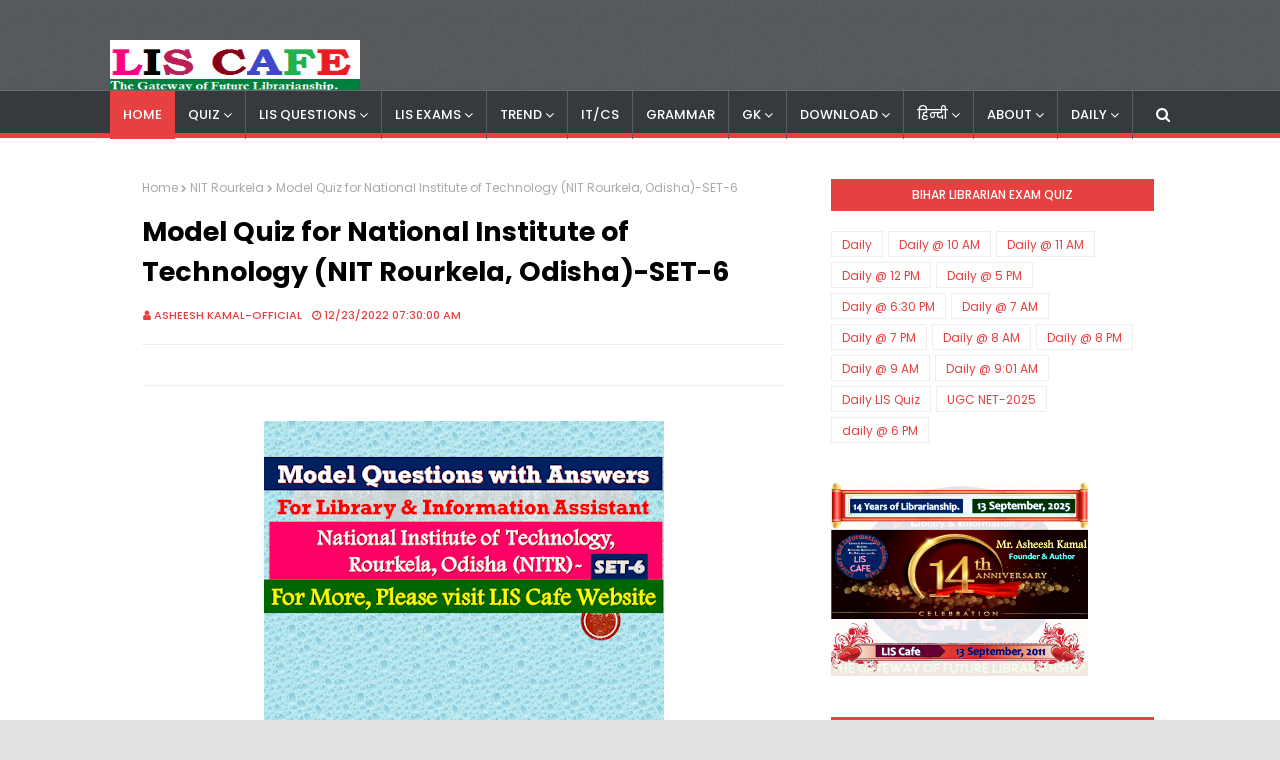

--- FILE ---
content_type: text/html; charset=UTF-8
request_url: https://www.liscafey.com/b/stats?style=BLACK_TRANSPARENT&timeRange=ALL_TIME&token=APq4FmCI8aqaYSNtdmzyFUuUkJhA32CilgSlFkQ0UjU8NAkXuU5qDFbu7P-eNKeUGFBjYeIoAz1v3WDvMS04cHZNW8svF2utxg
body_size: 43
content:
{"total":6489079,"sparklineOptions":{"backgroundColor":{"fillOpacity":0.1,"fill":"#000000"},"series":[{"areaOpacity":0.3,"color":"#202020"}]},"sparklineData":[[0,5],[1,6],[2,9],[3,5],[4,12],[5,7],[6,6],[7,10],[8,19],[9,9],[10,8],[11,5],[12,6],[13,6],[14,13],[15,20],[16,21],[17,25],[18,25],[19,69],[20,84],[21,92],[22,95],[23,94],[24,100],[25,98],[26,100],[27,67],[28,24],[29,4]],"nextTickMs":19459}

--- FILE ---
content_type: text/html; charset=utf-8
request_url: https://www.google.com/recaptcha/api2/aframe
body_size: 116
content:
<!DOCTYPE HTML><html><head><meta http-equiv="content-type" content="text/html; charset=UTF-8"></head><body><script nonce="gmAWDG5zPL5D8G5GABaCbw">/** Anti-fraud and anti-abuse applications only. See google.com/recaptcha */ try{var clients={'sodar':'https://pagead2.googlesyndication.com/pagead/sodar?'};window.addEventListener("message",function(a){try{if(a.source===window.parent){var b=JSON.parse(a.data);var c=clients[b['id']];if(c){var d=document.createElement('img');d.src=c+b['params']+'&rc='+(localStorage.getItem("rc::a")?sessionStorage.getItem("rc::b"):"");window.document.body.appendChild(d);sessionStorage.setItem("rc::e",parseInt(sessionStorage.getItem("rc::e")||0)+1);localStorage.setItem("rc::h",'1762490880397');}}}catch(b){}});window.parent.postMessage("_grecaptcha_ready", "*");}catch(b){}</script></body></html>

--- FILE ---
content_type: text/javascript; charset=UTF-8
request_url: https://www.liscafey.com/feeds/posts/default/-/NTA%20UGC%20NET?alt=json-in-script&max-results=5&callback=jQuery11240596881916758254_1762490873336&_=1762490873337
body_size: 10957
content:
// API callback
jQuery11240596881916758254_1762490873336({"version":"1.0","encoding":"UTF-8","feed":{"xmlns":"http://www.w3.org/2005/Atom","xmlns$openSearch":"http://a9.com/-/spec/opensearchrss/1.0/","xmlns$blogger":"http://schemas.google.com/blogger/2008","xmlns$georss":"http://www.georss.org/georss","xmlns$gd":"http://schemas.google.com/g/2005","xmlns$thr":"http://purl.org/syndication/thread/1.0","id":{"$t":"tag:blogger.com,1999:blog-908595420737521076"},"updated":{"$t":"2025-11-06T09:00:00.115+05:30"},"category":[{"term":"Daily"},{"term":"Recent Post"},{"term":"MCQ Portal"},{"term":"Bihar"},{"term":"Hindi"},{"term":"Article"},{"term":"Tuesday"},{"term":"Episode"},{"term":"Daily @ 7 AM"},{"term":"Daily GK"},{"term":"English"},{"term":"Daily Current Affairs Quiz"},{"term":"UGC NET-2024"},{"term":"Questions Hub"},{"term":"KVS"},{"term":"IT"},{"term":"LIS Quiz for UGC NET"},{"term":"Daily CA in Hindi"},{"term":"Reasoning"},{"term":"Library Trainee"},{"term":"NTA UGC NET"},{"term":"Daily LIS Quiz"},{"term":"KVS-2022-23"},{"term":"Computer Science Questions"},{"term":"-Wednesday"},{"term":"Grammar"},{"term":"Articles"},{"term":"Important Questions"},{"term":"UGC NET-2025"},{"term":"Memory Based"},{"term":"Practice Questions"},{"term":"One Liner"},{"term":"-Friday"},{"term":"Current Affairs"},{"term":"-Thursday"},{"term":"Teaching Aptitude"},{"term":"Subjective"},{"term":"MCQ Self-Test Series"},{"term":"Assistant Librarian"},{"term":"LIA"},{"term":"Library Assistant"},{"term":"Daily @ 9 AM"},{"term":"NVS"},{"term":"Daily @ 7 PM"},{"term":"MCQ Practice Series"},{"term":"Daily @ 5 PM"},{"term":"Daily @ 9:01 AM"},{"term":"Model"},{"term":"Model Questions for NET\/KVS"},{"term":"Online Quiz-Gmail"},{"term":"BLIS"},{"term":"General Knowledge MCQ"},{"term":"Online Test"},{"term":"Daily @ 10 AM"},{"term":"-Monday"},{"term":"LIS Job"},{"term":"Sunday"},{"term":"Daily @ 8 AM"},{"term":"Information Retrieval"},{"term":"Probable Quiz"},{"term":"STET"},{"term":"daily @ 6 PM"},{"term":"RSMSSB"},{"term":"KVS Model-2023"},{"term":"Highlights"},{"term":"LIS अभ्यास प्रश्न तथा उत्तर"},{"term":"Practice MCQ in Hindi"},{"term":"Daily @ 8 PM"},{"term":"LIS Quiz"},{"term":"Saturday"},{"term":"LIS MCQ in Pdf"},{"term":"LIS Abbreviations"},{"term":"Today's LIS Word"},{"term":"ICLISOQ-2016"},{"term":"7000 MCQ"},{"term":"Daily @ 12 PM"},{"term":"Daily @ 6:30 PM"},{"term":"Questions \u0026 Answer Series for NET\/KVS"},{"term":"500 MCQ"},{"term":"Central University"},{"term":"DSSSB"},{"term":"Monday"},{"term":"DDC"},{"term":"Model Q.NET 2021"},{"term":"CBSE_UGC NET_SET Objective Questions"},{"term":"Comprehension Reasoning MCQ"},{"term":"Important Questions for NET"},{"term":"Probable Questions"},{"term":"LIS Online Test Quiz"},{"term":"Short Questions"},{"term":"व्याकरण"},{"term":"Digital Library"},{"term":"Model Questions for Library Trainee"},{"term":"NIT Rourkela"},{"term":"Probable MCQ"},{"term":"April-2024"},{"term":"February-2024"},{"term":"LIS Current Affairs"},{"term":"LIS Knowledge"},{"term":"LIS Quiz-2020"},{"term":"March-2024"},{"term":"May-2024"},{"term":"Probabloe KVS-2023"},{"term":"Reason"},{"term":"Research MCQ Quiz"},{"term":"Digital MCQ"},{"term":"January-2024"},{"term":"June-2024"},{"term":"Zoology"},{"term":"डेली करेंट अफेयर्स हिन्दी में"},{"term":"Foundation Day"},{"term":"LIS Cafe Image"},{"term":"Reading Comprehension MCQ"},{"term":"Research Aptitude MCQ"},{"term":"13 September"},{"term":"EMRS"},{"term":"Online Quiz"},{"term":"Study Materials"},{"term":"Biha Practice"},{"term":"KVS Librarian Paper-1"},{"term":"Library Management"},{"term":"Model Q. NET-2022-23"},{"term":"2000 questions"},{"term":"2023"},{"term":"Daily @ 11 AM"},{"term":"E-book"},{"term":"Friday"},{"term":"Indian Library"},{"term":"MCQ"},{"term":"P-1"},{"term":"P-2"},{"term":"P-3"},{"term":"P-4"},{"term":"P-5"},{"term":"P-6"},{"term":"P-7"},{"term":"P-8"},{"term":"s"}],"title":{"type":"text","$t":"LIS Cafe®"},"subtitle":{"type":"html","$t":"LIS Cafe is a International Education website (India’s first and World’s largest website for online study to Library and Information Science and Computer Applications through Objective and Subjective Questions).  LIBRARY AND INFORMATION SCIENCE CAFE (LIS CAFE) is a online service to the Library and Information Science, Computer Science, Information Technology community, related to the recent developments, current vacancies, ongoing issues etc. Creator, Author, Editor and Compiler-Asheesh Kamal."},"link":[{"rel":"http://schemas.google.com/g/2005#feed","type":"application/atom+xml","href":"https:\/\/www.liscafey.com\/feeds\/posts\/default"},{"rel":"self","type":"application/atom+xml","href":"https:\/\/www.blogger.com\/feeds\/908595420737521076\/posts\/default\/-\/NTA+UGC+NET?alt=json-in-script\u0026max-results=5"},{"rel":"alternate","type":"text/html","href":"https:\/\/www.liscafey.com\/search\/label\/NTA%20UGC%20NET"},{"rel":"hub","href":"http://pubsubhubbub.appspot.com/"},{"rel":"next","type":"application/atom+xml","href":"https:\/\/www.blogger.com\/feeds\/908595420737521076\/posts\/default\/-\/NTA+UGC+NET\/-\/NTA+UGC+NET?alt=json-in-script\u0026start-index=6\u0026max-results=5"}],"author":[{"name":{"$t":"Unknown"},"email":{"$t":"noreply@blogger.com"},"gd$image":{"rel":"http://schemas.google.com/g/2005#thumbnail","width":"16","height":"16","src":"https:\/\/img1.blogblog.com\/img\/b16-rounded.gif"}}],"generator":{"version":"7.00","uri":"http://www.blogger.com","$t":"Blogger"},"openSearch$totalResults":{"$t":"182"},"openSearch$startIndex":{"$t":"1"},"openSearch$itemsPerPage":{"$t":"5"},"entry":[{"id":{"$t":"tag:blogger.com,1999:blog-908595420737521076.post-6867465937150405539"},"published":{"$t":"2023-01-10T08:00:00.001+05:30"},"updated":{"$t":"2024-07-28T21:14:05.194+05:30"},"category":[{"scheme":"http://www.blogger.com/atom/ns#","term":"Episode"},{"scheme":"http://www.blogger.com/atom/ns#","term":"NTA UGC NET"},{"scheme":"http://www.blogger.com/atom/ns#","term":"Tuesday"}],"title":{"type":"text","$t":"Episode-302 has 20 LIS Questions with Answer for UGC-NET Exam-2023"},"content":{"type":"html","$t":"\u003Cscript async src=\"https:\/\/pagead2.googlesyndication.com\/pagead\/js\/adsbygoogle.js?client=ca-pub-1548978183095060\"\n     crossorigin=\"anonymous\"\u003E\u003C\/script\u003E\u003Cdiv class=\"separator\" style=\"clear: both;\"\u003E\u003Ca href=\"https:\/\/blogger.googleusercontent.com\/img\/b\/R29vZ2xl\/AVvXsEhOQZjwqg1MvQdVEpQ3rULi2u3qNWaa0qUR5hAOpLWSImvzpU59RftoyTRkIGyYg-RcZkWg2j3VUi6_I5ancV3qFaSiMaxuaYkOfTJN5LmbNdoEXgvV7KVBNO_TNDtZXUAlFEFItOpCvAOJLsSkU7nJfoKp5Q8IlPk5xsUL-grofVi9KDg1It5kYsQ6UA\/s960\/LIS%20Cafe%20Episode-Asheesh%20Kamal-302.png\" style=\"display: block; padding: 1em 0; text-align: center; \"\u003E\u003Cimg alt=\"\" border=\"0\" width=\"400\" data-original-height=\"720\" data-original-width=\"960\" src=\"https:\/\/blogger.googleusercontent.com\/img\/b\/R29vZ2xl\/AVvXsEhOQZjwqg1MvQdVEpQ3rULi2u3qNWaa0qUR5hAOpLWSImvzpU59RftoyTRkIGyYg-RcZkWg2j3VUi6_I5ancV3qFaSiMaxuaYkOfTJN5LmbNdoEXgvV7KVBNO_TNDtZXUAlFEFItOpCvAOJLsSkU7nJfoKp5Q8IlPk5xsUL-grofVi9KDg1It5kYsQ6UA\/s400\/LIS%20Cafe%20Episode-Asheesh%20Kamal-302.png\"\/\u003E\u003C\/a\u003E\u003C\/div\u003E\u003Cbr\u003E\n\u003Cp\u003E\u003Cspan style=\"color: #1e7130;\"\u003E\u003Cb\u003ELIS Quiz Episode-302-Q.330\t1\t\tThe …………. in which researcher is nurtured is a source of Hypothesis\t\u003C\/b\u003E\u003C\/span\u003E\u003Cbr \/\u003E\n\u003Cp\u003E\u003Cspan style=\"color: #712139;\"\u003E\t\t\t(A) Caste\t\u003C\/span\u003E\u003Cbr \/\u003E\n\u003Cp\u003E\u003Cspan style=\"color: #712139;\"\u003E\t\t\t(B) Community\t\u003C\/span\u003E\u003Cbr \/\u003E\n\u003Cp\u003E\u003Cspan style=\"color: #712139;\"\u003E\t\t\t(C) Culture\t\u003C\/span\u003E\u003Cbr \/\u003E\n\u003Cp\u003E\u003Cspan style=\"color: #712139;\"\u003E\t\t\t(D) Economy\t\u003C\/span\u003E\u003C\/p\u003E\n\u003Cdetails\u003E\u003Csummary\u003E\u003Cspan style=\"color: blue;\"\u003EView Answer @ LIS Cafe\u003C\/span\u003E\u003C\/summary\u003E\t\t\u003Cp\u003E\u003Cspan style=\"color: #2b00fe;\"\u003E\u003Cb\u003EAnswer: (C) \u003C\/b\u003E\u003C\/span\u003E\u003C\/p\u003E\t\t\u003C\/b\u003E\u003C\/span\u003E\u003C\/p\u003E\u003C\/details\u003E\u003Chr \/\u003E\n\u003Cp\u003E\u003Cspan style=\"color: #1e7130;\"\u003E\u003Cb\u003ELIS Quiz Episode-302-Q.330\t2\t\tIn testing a Hypothesis the common error is\t\u003C\/b\u003E\u003C\/span\u003E\u003Cbr \/\u003E\n\u003Cp\u003E\u003Cspan style=\"color: #712139;\"\u003E\t\t\t(A) Type I\t\u003C\/span\u003E\u003Cbr \/\u003E\n\u003Cp\u003E\u003Cspan style=\"color: #712139;\"\u003E\t\t\t(B) Type I and II\t\u003C\/span\u003E\u003Cbr \/\u003E\n\u003Cp\u003E\u003Cspan style=\"color: #712139;\"\u003E\t\t\t(C) Type II\t\u003C\/span\u003E\u003Cbr \/\u003E\n\u003Cp\u003E\u003Cspan style=\"color: #712139;\"\u003E\t\t\t(D) None of these\t\u003C\/span\u003E\u003C\/p\u003E\n\u003Cdetails\u003E\u003Csummary\u003E\u003Cspan style=\"color: blue;\"\u003EView Answer @ LIS Cafe\u003C\/span\u003E\u003C\/summary\u003E\t\t\u003Cp\u003E\u003Cspan style=\"color: #2b00fe;\"\u003E\u003Cb\u003EAnswer: (B) \u003C\/b\u003E\u003C\/span\u003E\u003C\/p\u003E\t\t\u003C\/b\u003E\u003C\/span\u003E\u003C\/p\u003E\u003C\/details\u003E\u003Chr \/\u003E\n\u003Cp\u003E\u003Cspan style=\"color: #1e7130;\"\u003E\u003Cb\u003ELIS Quiz Episode-302-Q.330\t3\t\tSurvey is a ……………. Study\t\u003C\/b\u003E\u003C\/span\u003E\u003Cbr \/\u003E\n\u003Cp\u003E\u003Cspan style=\"color: #712139;\"\u003E\t\t\t(A) Descriptive\t\u003C\/span\u003E\u003Cbr \/\u003E\n\u003Cp\u003E\u003Cspan style=\"color: #712139;\"\u003E\t\t\t(B) Fact finding\t\u003C\/span\u003E\u003Cbr \/\u003E\n\u003Cp\u003E\u003Cspan style=\"color: #712139;\"\u003E\t\t\t(C) Analytical\t\u003C\/span\u003E\u003Cbr \/\u003E\n\u003Cp\u003E\u003Cspan style=\"color: #712139;\"\u003E\t\t\t(D) Systematic\t\u003C\/span\u003E\u003C\/p\u003E\n\u003Cdetails\u003E\u003Csummary\u003E\u003Cspan style=\"color: blue;\"\u003EView Answer @ LIS Cafe\u003C\/span\u003E\u003C\/summary\u003E\t\t\u003Cp\u003E\u003Cspan style=\"color: #2b00fe;\"\u003E\u003Cb\u003EAnswer: (B) \u003C\/b\u003E\u003C\/span\u003E\u003C\/p\u003E\t\t\u003C\/b\u003E\u003C\/span\u003E\u003C\/p\u003E\u003C\/details\u003E\u003Chr \/\u003E\n\u003Cp\u003E\u003Cspan style=\"color: #1e7130;\"\u003E\u003Cb\u003ELIS Quiz Episode-302-Q.330\t4\t\tSurvey is always a ………….. study\t\u003C\/b\u003E\u003C\/span\u003E\u003Cbr \/\u003E\n\u003Cp\u003E\u003Cspan style=\"color: #712139;\"\u003E\t\t\t(A) Field\t\u003C\/span\u003E\u003Cbr \/\u003E\n\u003Cp\u003E\u003Cspan style=\"color: #712139;\"\u003E\t\t\t(B) Laboratory\t\u003C\/span\u003E\u003Cbr \/\u003E\n\u003Cp\u003E\u003Cspan style=\"color: #712139;\"\u003E\t\t\t(C) Office\t\u003C\/span\u003E\u003Cbr \/\u003E\n\u003Cp\u003E\u003Cspan style=\"color: #712139;\"\u003E\t\t\t(D) Class room\t\u003C\/span\u003E\u003C\/p\u003E\u003Cscript async src=\"https:\/\/pagead2.googlesyndication.com\/pagead\/js\/adsbygoogle.js?client=ca-pub-1548978183095060\"\n     crossorigin=\"anonymous\"\u003E\u003C\/script\u003E\n\u003Cins class=\"adsbygoogle\"\n     style=\"display:block; text-align:center;\"\n     data-ad-layout=\"in-article\"\n     data-ad-format=\"fluid\"\n     data-ad-client=\"ca-pub-1548978183095060\"\n     data-ad-slot=\"6425798859\"\u003E\u003C\/ins\u003E\n\u003Cscript\u003E\n     (adsbygoogle = window.adsbygoogle || []).push({});\n\u003C\/script\u003E\n\n\u003Camp-ad width=\"100vw\" height=\"320\"\n     type=\"adsense\"\n     data-ad-client=\"ca-pub-1548978183095060\"\n     data-ad-slot=\"1359468142\"\n     data-auto-format=\"rspv\"\n     data-full-width=\"\"\u003E\n  \u003Cdiv overflow=\"\"\u003E\u003C\/div\u003E\n\u003C\/amp-ad\u003E\n\n\u003Cscript async src=\"https:\/\/pagead2.googlesyndication.com\/pagead\/js\/adsbygoogle.js?client=ca-pub-1548978183095060\"\n     crossorigin=\"anonymous\"\u003E\u003C\/script\u003E\n\u003C!-- Kamal --\u003E\n\u003Cins class=\"adsbygoogle\"\n     style=\"display:block\"\n     data-ad-client=\"ca-pub-1548978183095060\"\n     data-ad-slot=\"1359468142\"\n     data-ad-format=\"auto\"\n     data-full-width-responsive=\"true\"\u003E\u003C\/ins\u003E\n\u003Cscript\u003E\n     (adsbygoogle = window.adsbygoogle || []).push({});\n\u003C\/script\u003E\n\u003Cdetails\u003E\u003Csummary\u003E\u003Cspan style=\"color: blue;\"\u003EView Answer @ LIS Cafe\u003C\/span\u003E\u003C\/summary\u003E\t\t\u003Cp\u003E\u003Cspan style=\"color: #2b00fe;\"\u003E\u003Cb\u003EAnswer: (A) \u003C\/b\u003E\u003C\/span\u003E\u003C\/p\u003E\t\t\u003C\/b\u003E\u003C\/span\u003E\u003C\/p\u003E\u003C\/details\u003E\u003Chr \/\u003E\n\u003Cp\u003E\u003Cspan style=\"color: #1e7130;\"\u003E\u003Cb\u003ELIS Quiz Episode-302-Q.330\t5\t\tIn a survey there is an enumerator and a ………………….\t\u003C\/b\u003E\u003C\/span\u003E\u003Cbr \/\u003E\n\u003Cp\u003E\u003Cspan style=\"color: #712139;\"\u003E\t\t\t(A) Guide\t\u003C\/span\u003E\u003Cbr \/\u003E\n\u003Cp\u003E\u003Cspan style=\"color: #712139;\"\u003E\t\t\t(B) Respondent\t\u003C\/span\u003E\u003Cbr \/\u003E\n\u003Cp\u003E\u003Cspan style=\"color: #712139;\"\u003E\t\t\t(C) Supervisor\t\u003C\/span\u003E\u003Cbr \/\u003E\n\u003Cp\u003E\u003Cspan style=\"color: #712139;\"\u003E\t\t\t(D) Messenger\t\u003C\/span\u003E\u003C\/p\u003E\n\u003Cdetails\u003E\u003Csummary\u003E\u003Cspan style=\"color: blue;\"\u003EView Answer @ LIS Cafe\u003C\/span\u003E\u003C\/summary\u003E\t\t\u003Cp\u003E\u003Cspan style=\"color: #2b00fe;\"\u003E\u003Cb\u003EAnswer: (B) \u003C\/b\u003E\u003C\/span\u003E\u003C\/p\u003E\t\t\u003C\/b\u003E\u003C\/span\u003E\u003C\/p\u003E\u003C\/details\u003E\u003Chr \/\u003E\n\u003Cp\u003E\u003Cspan style=\"color: #1e7130;\"\u003E\u003Cb\u003ELIS Quiz Episode-302-Q.330\t6\t\tThe first step in a survey is ……………. of a problem\t\u003C\/b\u003E\u003C\/span\u003E\u003Cbr \/\u003E\n\u003Cp\u003E\u003Cspan style=\"color: #712139;\"\u003E\t\t\t(A) Application\t\u003C\/span\u003E\u003Cbr \/\u003E\n\u003Cp\u003E\u003Cspan style=\"color: #712139;\"\u003E\t\t\t(B) Rejection\t\u003C\/span\u003E\u003Cbr \/\u003E\n\u003Cp\u003E\u003Cspan style=\"color: #712139;\"\u003E\t\t\t(C) Selection\t\u003C\/span\u003E\u003Cbr \/\u003E\n\u003Cp\u003E\u003Cspan style=\"color: #712139;\"\u003E\t\t\t(D) Planning\t\u003C\/span\u003E\u003C\/p\u003E\n\u003Cdetails\u003E\u003Csummary\u003E\u003Cspan style=\"color: blue;\"\u003EView Answer @ LIS Cafe\u003C\/span\u003E\u003C\/summary\u003E\t\t\u003Cp\u003E\u003Cspan style=\"color: #2b00fe;\"\u003E\u003Cb\u003EAnswer: (C) \u003C\/b\u003E\u003C\/span\u003E\u003C\/p\u003E\t\t\u003C\/b\u003E\u003C\/span\u003E\u003C\/p\u003E\u003C\/details\u003E\u003Chr \/\u003E\n\u003Cp\u003E\u003Cspan style=\"color: #1e7130;\"\u003E\u003Cb\u003ELIS Quiz Episode-302-Q.330\t7\t\tThe first purpose of a survey is to ……………..\t\u003C\/b\u003E\u003C\/span\u003E\u003Cbr \/\u003E\n\u003Cp\u003E\u003Cspan style=\"color: #712139;\"\u003E\t\t\t(A) Description\t\u003C\/span\u003E\u003Cbr \/\u003E\n\u003Cp\u003E\u003Cspan style=\"color: #712139;\"\u003E\t\t\t(B) Evaluation\t\u003C\/span\u003E\u003Cbr \/\u003E\n\u003Cp\u003E\u003Cspan style=\"color: #712139;\"\u003E\t\t\t(C) Propagation\t\u003C\/span\u003E\u003Cbr \/\u003E\n\u003Cp\u003E\u003Cspan style=\"color: #712139;\"\u003E\t\t\t(D) Provide Information\t\u003C\/span\u003E\u003C\/p\u003E\u003Cscript async src=\"https:\/\/pagead2.googlesyndication.com\/pagead\/js\/adsbygoogle.js?client=ca-pub-1548978183095060\"\n     crossorigin=\"anonymous\"\u003E\u003C\/script\u003E\n\u003Cins class=\"adsbygoogle\"\n     style=\"display:block; text-align:center;\"\n     data-ad-layout=\"in-article\"\n     data-ad-format=\"fluid\"\n     data-ad-client=\"ca-pub-1548978183095060\"\n     data-ad-slot=\"6425798859\"\u003E\u003C\/ins\u003E\n\u003Cscript\u003E\n     (adsbygoogle = window.adsbygoogle || []).push({});\n\u003C\/script\u003E\n\n\u003Camp-ad width=\"100vw\" height=\"320\"\n     type=\"adsense\"\n     data-ad-client=\"ca-pub-1548978183095060\"\n     data-ad-slot=\"1359468142\"\n     data-auto-format=\"rspv\"\n     data-full-width=\"\"\u003E\n  \u003Cdiv overflow=\"\"\u003E\u003C\/div\u003E\n\u003C\/amp-ad\u003E\n\n\u003Cscript async src=\"https:\/\/pagead2.googlesyndication.com\/pagead\/js\/adsbygoogle.js?client=ca-pub-1548978183095060\"\n     crossorigin=\"anonymous\"\u003E\u003C\/script\u003E\n\u003C!-- Kamal --\u003E\n\u003Cins class=\"adsbygoogle\"\n     style=\"display:block\"\n     data-ad-client=\"ca-pub-1548978183095060\"\n     data-ad-slot=\"1359468142\"\n     data-ad-format=\"auto\"\n     data-full-width-responsive=\"true\"\u003E\u003C\/ins\u003E\n\u003Cscript\u003E\n     (adsbygoogle = window.adsbygoogle || []).push({});\n\u003C\/script\u003E\n\u003Cdetails\u003E\u003Csummary\u003E\u003Cspan style=\"color: blue;\"\u003EView Answer @ LIS Cafe\u003C\/span\u003E\u003C\/summary\u003E\t\t\u003Cp\u003E\u003Cspan style=\"color: #2b00fe;\"\u003E\u003Cb\u003EAnswer: (D) \u003C\/b\u003E\u003C\/span\u003E\u003C\/p\u003E\t\t\u003C\/b\u003E\u003C\/span\u003E\u003C\/p\u003E\u003C\/details\u003E\u003Chr \/\u003E\n\u003Cp\u003E\u003Cspan style=\"color: #1e7130;\"\u003E\u003Cb\u003ELIS Quiz Episode-302-Q.330\t8\t\tAll surveys are essentially ……….\t\u003C\/b\u003E\u003C\/span\u003E\u003Cbr \/\u003E\n\u003Cp\u003E\u003Cspan style=\"color: #712139;\"\u003E\t\t\t(A) Narrative\t\u003C\/span\u003E\u003Cbr \/\u003E\n\u003Cp\u003E\u003Cspan style=\"color: #712139;\"\u003E\t\t\t(B) Explanatory\t\u003C\/span\u003E\u003Cbr \/\u003E\n\u003Cp\u003E\u003Cspan style=\"color: #712139;\"\u003E\t\t\t(C) Interdisciplinary\t\u003C\/span\u003E\u003Cbr \/\u003E\n\u003Cp\u003E\u003Cspan style=\"color: #712139;\"\u003E\t\t\t(D) Communal\t\u003C\/span\u003E\u003C\/p\u003E\n\u003Cdetails\u003E\u003Csummary\u003E\u003Cspan style=\"color: blue;\"\u003EView Answer @ LIS Cafe\u003C\/span\u003E\u003C\/summary\u003E\t\t\u003Cp\u003E\u003Cspan style=\"color: #2b00fe;\"\u003E\u003Cb\u003EAnswer: (C) \u003C\/b\u003E\u003C\/span\u003E\u003C\/p\u003E\t\t\u003C\/b\u003E\u003C\/span\u003E\u003C\/p\u003E\u003C\/details\u003E\u003Chr \/\u003E\n\u003Cp\u003E\u003Cspan style=\"color: #1e7130;\"\u003E\u003Cb\u003ELIS Quiz Episode-302-Q.330\t9\t\tThe chief merit of survey is\t\u003C\/b\u003E\u003C\/span\u003E\u003Cbr \/\u003E\n\u003Cp\u003E\u003Cspan style=\"color: #712139;\"\u003E\t\t\t(A) Adaptability\t\u003C\/span\u003E\u003Cbr \/\u003E\n\u003Cp\u003E\u003Cspan style=\"color: #712139;\"\u003E\t\t\t(B) Sensibility\t\u003C\/span\u003E\u003Cbr \/\u003E\n\u003Cp\u003E\u003Cspan style=\"color: #712139;\"\u003E\t\t\t(C) Connectivity\t\u003C\/span\u003E\u003Cbr \/\u003E\n\u003Cp\u003E\u003Cspan style=\"color: #712139;\"\u003E\t\t\t(D) Versatility\t\u003C\/span\u003E\u003C\/p\u003E\u003Cscript async src=\"https:\/\/pagead2.googlesyndication.com\/pagead\/js\/adsbygoogle.js?client=ca-pub-1548978183095060\"\n     crossorigin=\"anonymous\"\u003E\u003C\/script\u003E\n\u003Cins class=\"adsbygoogle\"\n     style=\"display:block; text-align:center;\"\n     data-ad-layout=\"in-article\"\n     data-ad-format=\"fluid\"\n     data-ad-client=\"ca-pub-1548978183095060\"\n     data-ad-slot=\"6425798859\"\u003E\u003C\/ins\u003E\n\u003Cscript\u003E\n     (adsbygoogle = window.adsbygoogle || []).push({});\n\u003C\/script\u003E\n\n\u003Camp-ad width=\"100vw\" height=\"320\"\n     type=\"adsense\"\n     data-ad-client=\"ca-pub-1548978183095060\"\n     data-ad-slot=\"1359468142\"\n     data-auto-format=\"rspv\"\n     data-full-width=\"\"\u003E\n  \u003Cdiv overflow=\"\"\u003E\u003C\/div\u003E\n\u003C\/amp-ad\u003E\n\n\u003Cscript async src=\"https:\/\/pagead2.googlesyndication.com\/pagead\/js\/adsbygoogle.js?client=ca-pub-1548978183095060\"\n     crossorigin=\"anonymous\"\u003E\u003C\/script\u003E\n\u003C!-- Kamal --\u003E\n\u003Cins class=\"adsbygoogle\"\n     style=\"display:block\"\n     data-ad-client=\"ca-pub-1548978183095060\"\n     data-ad-slot=\"1359468142\"\n     data-ad-format=\"auto\"\n     data-full-width-responsive=\"true\"\u003E\u003C\/ins\u003E\n\u003Cscript\u003E\n     (adsbygoogle = window.adsbygoogle || []).push({});\n\u003C\/script\u003E\n\u003Cdetails\u003E\u003Csummary\u003E\u003Cspan style=\"color: blue;\"\u003EView Answer @ LIS Cafe\u003C\/span\u003E\u003C\/summary\u003E\t\t\u003Cp\u003E\u003Cspan style=\"color: #2b00fe;\"\u003E\u003Cb\u003EAnswer: (D) \u003C\/b\u003E\u003C\/span\u003E\u003C\/p\u003E\t\t\u003C\/b\u003E\u003C\/span\u003E\u003C\/p\u003E\u003C\/details\u003E\u003Chr \/\u003E\n\u003Cp\u003E\u003Cspan style=\"color: #1e7130;\"\u003E\u003Cb\u003ELIS Quiz Episode-302-Q.331\t0\t\tA survey is limited by the willingness and ……………. of respondent\t\u003C\/b\u003E\u003C\/span\u003E\u003Cbr \/\u003E\n\u003Cp\u003E\u003Cspan style=\"color: #712139;\"\u003E\t\t\t(A) Co-operation\t\u003C\/span\u003E\u003Cbr \/\u003E\n\u003Cp\u003E\u003Cspan style=\"color: #712139;\"\u003E\t\t\t(B) Help\t\u003C\/span\u003E\u003Cbr \/\u003E\n\u003Cp\u003E\u003Cspan style=\"color: #712139;\"\u003E\t\t\t(C) Access\t\u003C\/span\u003E\u003Cbr \/\u003E\n\u003Cp\u003E\u003Cspan style=\"color: #712139;\"\u003E\t\t\t(D) Attitude\t\u003C\/span\u003E\u003C\/p\u003E\n\u003Cdetails\u003E\u003Csummary\u003E\u003Cspan style=\"color: blue;\"\u003EView Answer @ LIS Cafe\u003C\/span\u003E\u003C\/summary\u003E\t\t\u003Cp\u003E\u003Cspan style=\"color: #2b00fe;\"\u003E\u003Cb\u003EAnswer: (A) \u003C\/b\u003E\u003C\/span\u003E\u003C\/p\u003E\t\t\u003C\/b\u003E\u003C\/span\u003E\u003C\/p\u003E\u003C\/details\u003E\u003Chr \/\u003E\n\u003Cp\u003E\u003Cspan style=\"color: #1e7130;\"\u003E\u003Cb\u003ELIS Quiz Episode-302-Q.331\t1\t\tAnother concept is by ……………….. \t\u003C\/b\u003E\u003C\/span\u003E\u003Cbr \/\u003E\n\u003Cp\u003E\u003Cspan style=\"color: #712139;\"\u003E\t\t\t(A) Formulation\t\u003C\/span\u003E\u003Cbr \/\u003E\n\u003Cp\u003E\u003Cspan style=\"color: #712139;\"\u003E\t\t\t(B) Postulation\t\u003C\/span\u003E\u003Cbr \/\u003E\n\u003Cp\u003E\u003Cspan style=\"color: #712139;\"\u003E\t\t\t(C) Intuition\t\u003C\/span\u003E\u003Cbr \/\u003E\n\u003Cp\u003E\u003Cspan style=\"color: #712139;\"\u003E\t\t\t(d) Observation\t\u003C\/span\u003E\u003C\/p\u003E\n\u003Cdetails\u003E\u003Csummary\u003E\u003Cspan style=\"color: blue;\"\u003EView Answer @ LIS Cafe\u003C\/span\u003E\u003C\/summary\u003E\t\t\u003Cp\u003E\u003Cspan style=\"color: #2b00fe;\"\u003E\u003Cb\u003EAnswer: (C) \u003C\/b\u003E\u003C\/span\u003E\u003C\/p\u003E\t\t\u003C\/b\u003E\u003C\/span\u003E\u003C\/p\u003E\u003C\/details\u003E\u003Chr \/\u003E\n\u003Cp\u003E\u003Cspan style=\"color: #1e7130;\"\u003E\u003Cb\u003ELIS Quiz Episode-302-Q.331\t2\t\tConcepts are ……………. of Research\t\u003C\/b\u003E\u003C\/span\u003E\u003Cbr \/\u003E\n\u003Cp\u003E\u003Cspan style=\"color: #712139;\"\u003E\t\t\t(A) guide\t\u003C\/span\u003E\u003Cbr \/\u003E\n\u003Cp\u003E\u003Cspan style=\"color: #712139;\"\u003E\t\t\t(B) tools\t\u003C\/span\u003E\u003Cbr \/\u003E\n\u003Cp\u003E\u003Cspan style=\"color: #712139;\"\u003E\t\t\t(C) methods\t\u003C\/span\u003E\u003Cbr \/\u003E\n\u003Cp\u003E\u003Cspan style=\"color: #712139;\"\u003E\t\t\t(D) Variables\t\u003C\/span\u003E\u003C\/p\u003E\n\u003Cdetails\u003E\u003Csummary\u003E\u003Cspan style=\"color: blue;\"\u003EView Answer @ LIS Cafe\u003C\/span\u003E\u003C\/summary\u003E\t\t\u003Cp\u003E\u003Cspan style=\"color: #2b00fe;\"\u003E\u003Cb\u003EAnswer: (B) \u003C\/b\u003E\u003C\/span\u003E\u003C\/p\u003E\t\t\u003C\/b\u003E\u003C\/span\u003E\u003C\/p\u003E\u003C\/details\u003E\u003Chr \/\u003E\n\u003Cp\u003E\u003Cspan style=\"color: #1e7130;\"\u003E\u003Cb\u003ELIS Quiz Episode-302-Q.331\t3\t\tConcepts are ………………….\t\u003C\/b\u003E\u003C\/span\u003E\u003Cbr \/\u003E\n\u003Cp\u003E\u003Cspan style=\"color: #712139;\"\u003E\t\t\t(A) Symbols \t\u003C\/span\u003E\u003Cbr \/\u003E\n\u003Cp\u003E\u003Cspan style=\"color: #712139;\"\u003E\t\t\t(B) Simile\t\u003C\/span\u003E\u003Cbr \/\u003E\n\u003Cp\u003E\u003Cspan style=\"color: #712139;\"\u003E\t\t\t(C) Metaphor\t\u003C\/span\u003E\u003Cbr \/\u003E\n\u003Cp\u003E\u003Cspan style=\"color: #712139;\"\u003E\t\t\t(D) Models\t\u003C\/span\u003E\u003C\/p\u003E\u003Cscript async src=\"https:\/\/pagead2.googlesyndication.com\/pagead\/js\/adsbygoogle.js?client=ca-pub-1548978183095060\"\n     crossorigin=\"anonymous\"\u003E\u003C\/script\u003E\n\u003Cins class=\"adsbygoogle\"\n     style=\"display:block; text-align:center;\"\n     data-ad-layout=\"in-article\"\n     data-ad-format=\"fluid\"\n     data-ad-client=\"ca-pub-1548978183095060\"\n     data-ad-slot=\"6425798859\"\u003E\u003C\/ins\u003E\n\u003Cscript\u003E\n     (adsbygoogle = window.adsbygoogle || []).push({});\n\u003C\/script\u003E\n\n\u003Camp-ad width=\"100vw\" height=\"320\"\n     type=\"adsense\"\n     data-ad-client=\"ca-pub-1548978183095060\"\n     data-ad-slot=\"1359468142\"\n     data-auto-format=\"rspv\"\n     data-full-width=\"\"\u003E\n  \u003Cdiv overflow=\"\"\u003E\u003C\/div\u003E\n\u003C\/amp-ad\u003E\n\n\u003Cscript async src=\"https:\/\/pagead2.googlesyndication.com\/pagead\/js\/adsbygoogle.js?client=ca-pub-1548978183095060\"\n     crossorigin=\"anonymous\"\u003E\u003C\/script\u003E\n\u003C!-- Kamal --\u003E\n\u003Cins class=\"adsbygoogle\"\n     style=\"display:block\"\n     data-ad-client=\"ca-pub-1548978183095060\"\n     data-ad-slot=\"1359468142\"\n     data-ad-format=\"auto\"\n     data-full-width-responsive=\"true\"\u003E\u003C\/ins\u003E\n\u003Cscript\u003E\n     (adsbygoogle = window.adsbygoogle || []).push({});\n\u003C\/script\u003E\n\u003Cdetails\u003E\u003Csummary\u003E\u003Cspan style=\"color: blue;\"\u003EView Answer @ LIS Cafe\u003C\/span\u003E\u003C\/summary\u003E\t\t\u003Cp\u003E\u003Cspan style=\"color: #2b00fe;\"\u003E\u003Cb\u003EAnswer: (A) \u003C\/b\u003E\u003C\/span\u003E\u003C\/p\u003E\t\t\u003C\/b\u003E\u003C\/span\u003E\u003C\/p\u003E\u003C\/details\u003E\u003Chr \/\u003E\n\u003Cp\u003E\u003Cspan style=\"color: #1e7130;\"\u003E\u003Cb\u003ELIS Quiz Episode-302-Q.331\t4\t\tConcepts represent various degree of ……………..\t\u003C\/b\u003E\u003C\/span\u003E\u003Cbr \/\u003E\n\u003Cp\u003E\u003Cspan style=\"color: #712139;\"\u003E\t\t\t(A) Formulation\t\u003C\/span\u003E\u003Cbr \/\u003E\n\u003Cp\u003E\u003Cspan style=\"color: #712139;\"\u003E\t\t\t(B) Calculation\t\u003C\/span\u003E\u003Cbr \/\u003E\n\u003Cp\u003E\u003Cspan style=\"color: #712139;\"\u003E\t\t\t(C) Abstraction\t\u003C\/span\u003E\u003Cbr \/\u003E\n\u003Cp\u003E\u003Cspan style=\"color: #712139;\"\u003E\t\t\t(D) Specification\t\u003C\/span\u003E\u003C\/p\u003E\n\u003Cdetails\u003E\u003Csummary\u003E\u003Cspan style=\"color: blue;\"\u003EView Answer @ LIS Cafe\u003C\/span\u003E\u003C\/summary\u003E\t\t\u003Cp\u003E\u003Cspan style=\"color: #2b00fe;\"\u003E\u003Cb\u003EAnswer: (C) \u003C\/b\u003E\u003C\/span\u003E\u003C\/p\u003E\t\t\u003C\/b\u003E\u003C\/span\u003E\u003C\/p\u003E\u003C\/details\u003E\u003Chr \/\u003E\n\u003Cp\u003E\u003Cspan style=\"color: #1e7130;\"\u003E\u003Cb\u003ELIS Quiz Episode-302-Q.331\t5\t\tConcepts which cannot be given operational definitions are ………… concepts\t\u003C\/b\u003E\u003C\/span\u003E\u003Cbr \/\u003E\n\u003Cp\u003E\u003Cspan style=\"color: #712139;\"\u003E\t\t\t(A) Verbal\t\u003C\/span\u003E\u003Cbr \/\u003E\n\u003Cp\u003E\u003Cspan style=\"color: #712139;\"\u003E\t\t\t(B) Oral\t\u003C\/span\u003E\u003Cbr \/\u003E\n\u003Cp\u003E\u003Cspan style=\"color: #712139;\"\u003E\t\t\t(C) Hypothetical\t\u003C\/span\u003E\u003Cbr \/\u003E\n\u003Cp\u003E\u003Cspan style=\"color: #712139;\"\u003E\t\t\t(D) Operational\t\u003C\/span\u003E\u003C\/p\u003E\n\u003Cdetails\u003E\u003Csummary\u003E\u003Cspan style=\"color: blue;\"\u003EView Answer @ LIS Cafe\u003C\/span\u003E\u003C\/summary\u003E\t\t\u003Cp\u003E\u003Cspan style=\"color: #2b00fe;\"\u003E\u003Cb\u003EAnswer: (C) \u003C\/b\u003E\u003C\/span\u003E\u003C\/p\u003E\t\t\u003C\/b\u003E\u003C\/span\u003E\u003C\/p\u003E\u003C\/details\u003E\u003Chr \/\u003E\n\u003Cp\u003E\u003Cspan style=\"color: #1e7130;\"\u003E\u003Cb\u003ELIS Quiz Episode-302-Q.331\t6\t\t“Concept is in reality a definition in short hand or a class or group of facts” –defined by\t\u003C\/b\u003E\u003C\/span\u003E\u003Cbr \/\u003E\n\u003Cp\u003E\u003Cspan style=\"color: #712139;\"\u003E\t\t\t(A) Kerlinger\t\u003C\/span\u003E\u003Cbr \/\u003E\n\u003Cp\u003E\u003Cspan style=\"color: #712139;\"\u003E\t\t\t(B) P.V. Young\t\u003C\/span\u003E\u003Cbr \/\u003E\n\u003Cp\u003E\u003Cspan style=\"color: #712139;\"\u003E\t\t\t(C) Aurthur\t\u003C\/span\u003E\u003Cbr \/\u003E\n\u003Cp\u003E\u003Cspan style=\"color: #712139;\"\u003E\t\t\t(D) Kaplan\t\u003C\/span\u003E\u003C\/p\u003E\n\u003Cdetails\u003E\u003Csummary\u003E\u003Cspan style=\"color: blue;\"\u003EView Answer @ LIS Cafe\u003C\/span\u003E\u003C\/summary\u003E\t\t\u003Cp\u003E\u003Cspan style=\"color: #2b00fe;\"\u003E\u003Cb\u003EAnswer: (B) \u003C\/b\u003E\u003C\/span\u003E\u003C\/p\u003E\t\t\u003C\/b\u003E\u003C\/span\u003E\u003C\/p\u003E\u003C\/details\u003E\u003Chr \/\u003E\n\u003Cp\u003E\u003Cspan style=\"color: #1e7130;\"\u003E\u003Cb\u003ELIS Quiz Episode-302-Q.331\t7\t\tDifferent people hold ……………. of the same thing\t\u003C\/b\u003E\u003C\/span\u003E\u003Cbr \/\u003E\n\u003Cp\u003E\u003Cspan style=\"color: #712139;\"\u003E\t\t\t(A) Same and different\t\u003C\/span\u003E\u003Cbr \/\u003E\n\u003Cp\u003E\u003Cspan style=\"color: #712139;\"\u003E\t\t\t(B) Same\t\u003C\/span\u003E\u003Cbr \/\u003E\n\u003Cp\u003E\u003Cspan style=\"color: #712139;\"\u003E\t\t\t(C) different\t\u003C\/span\u003E\u003Cbr \/\u003E\n\u003Cp\u003E\u003Cspan style=\"color: #712139;\"\u003E\t\t\t(D) None of the above\t\u003C\/span\u003E\u003C\/p\u003E\n\u003Cdetails\u003E\u003Csummary\u003E\u003Cspan style=\"color: blue;\"\u003EView Answer @ LIS Cafe\u003C\/span\u003E\u003C\/summary\u003E\t\t\u003Cp\u003E\u003Cspan style=\"color: #2b00fe;\"\u003E\u003Cb\u003EAnswer: (C) \u003C\/b\u003E\u003C\/span\u003E\u003C\/p\u003E\t\t\u003C\/b\u003E\u003C\/span\u003E\u003C\/p\u003E\u003C\/details\u003E\u003Chr \/\u003E\n\u003Cp\u003E\u003Cspan style=\"color: #1e7130;\"\u003E\u003Cb\u003ELIS Quiz Episode-302-Q.331\t8\t\tMany concepts find their origin from\t\u003C\/b\u003E\u003C\/span\u003E\u003Cbr \/\u003E\n\u003Cp\u003E\u003Cspan style=\"color: #712139;\"\u003E\t\t\t(A) Greek\t\u003C\/span\u003E\u003Cbr \/\u003E\n\u003Cp\u003E\u003Cspan style=\"color: #712139;\"\u003E\t\t\t(B) English\t\u003C\/span\u003E\u003Cbr \/\u003E\n\u003Cp\u003E\u003Cspan style=\"color: #712139;\"\u003E\t\t\t(C) Latin\t\u003C\/span\u003E\u003Cbr \/\u003E\n\u003Cp\u003E\u003Cspan style=\"color: #712139;\"\u003E\t\t\t(D) Many languages\t\u003C\/span\u003E\u003C\/p\u003E\n\u003Cdetails\u003E\u003Csummary\u003E\u003Cspan style=\"color: blue;\"\u003EView Answer @ LIS Cafe\u003C\/span\u003E\u003C\/summary\u003E\t\t\u003Cp\u003E\u003Cspan style=\"color: #2b00fe;\"\u003E\u003Cb\u003EAnswer: (D) \u003C\/b\u003E\u003C\/span\u003E\u003C\/p\u003E\t\t\u003C\/b\u003E\u003C\/span\u003E\u003C\/p\u003E\u003C\/details\u003E\u003Chr \/\u003E\n\u003Cp\u003E\u003Cspan style=\"color: #1e7130;\"\u003E\u003Cb\u003ELIS Quiz Episode-302-Q.331\t9\t\tA tentative proposition subject to test is\t\u003C\/b\u003E\u003C\/span\u003E\u003Cbr \/\u003E\n\u003Cp\u003E\u003Cspan style=\"color: #712139;\"\u003E\t\t\t(A) Variable\t\u003C\/span\u003E\u003Cbr \/\u003E\n\u003Cp\u003E\u003Cspan style=\"color: #712139;\"\u003E\t\t\t(B) Hypothesis\t\u003C\/span\u003E\u003Cbr \/\u003E\n\u003Cp\u003E\u003Cspan style=\"color: #712139;\"\u003E\t\t\t(C) Data\t\u003C\/span\u003E\u003Cbr \/\u003E\n\u003Cp\u003E\u003Cspan style=\"color: #712139;\"\u003E\t\t\t(D) Concept\t\u003C\/span\u003E\u003C\/p\u003E\n\u003Cdetails\u003E\u003Csummary\u003E\u003Cspan style=\"color: blue;\"\u003EView Answer @ LIS Cafe\u003C\/span\u003E\u003C\/summary\u003E\t\t\u003Cp\u003E\u003Cspan style=\"color: #2b00fe;\"\u003E\u003Cb\u003EAnswer: (B) \u003C\/b\u003E\u003C\/span\u003E\u003C\/p\u003E\t\t\u003C\/b\u003E\u003C\/span\u003E\u003C\/p\u003E\u003C\/details\u003E\u003Chr \/\u003E\n\u003Cp\u003E\u003Cspan style=\"color: #1e7130;\"\u003E\u003Cb\u003ELIS Quiz Episode-302-Q.332\t0\t\tAnalogies are sources of ……………….\t\u003C\/b\u003E\u003C\/span\u003E\u003Cbr \/\u003E\n\u003Cp\u003E\u003Cspan style=\"color: #712139;\"\u003E\t\t\t(A) Data\t\u003C\/span\u003E\u003Cbr \/\u003E\n\u003Cp\u003E\u003Cspan style=\"color: #712139;\"\u003E\t\t\t(B) Concept\t\u003C\/span\u003E\u003Cbr \/\u003E\n\u003Cp\u003E\u003Cspan style=\"color: #712139;\"\u003E\t\t\t(C) Research\t\u003C\/span\u003E\u003Cbr \/\u003E\n\u003Cp\u003E\u003Cspan style=\"color: #712139;\"\u003E\t\t\t(D) Hypothesis\t\u003C\/span\u003E\u003C\/p\u003E\u003Cscript async src=\"https:\/\/pagead2.googlesyndication.com\/pagead\/js\/adsbygoogle.js?client=ca-pub-1548978183095060\"\n     crossorigin=\"anonymous\"\u003E\u003C\/script\u003E\n\u003Cins class=\"adsbygoogle\"\n     style=\"display:block; text-align:center;\"\n     data-ad-layout=\"in-article\"\n     data-ad-format=\"fluid\"\n     data-ad-client=\"ca-pub-1548978183095060\"\n     data-ad-slot=\"6425798859\"\u003E\u003C\/ins\u003E\n\u003Cscript\u003E\n     (adsbygoogle = window.adsbygoogle || []).push({});\n\u003C\/script\u003E\n\n\u003Camp-ad width=\"100vw\" height=\"320\"\n     type=\"adsense\"\n     data-ad-client=\"ca-pub-1548978183095060\"\n     data-ad-slot=\"1359468142\"\n     data-auto-format=\"rspv\"\n     data-full-width=\"\"\u003E\n  \u003Cdiv overflow=\"\"\u003E\u003C\/div\u003E\n\u003C\/amp-ad\u003E\n\n\u003Cscript async src=\"https:\/\/pagead2.googlesyndication.com\/pagead\/js\/adsbygoogle.js?client=ca-pub-1548978183095060\"\n     crossorigin=\"anonymous\"\u003E\u003C\/script\u003E\n\u003C!-- Kamal --\u003E\n\u003Cins class=\"adsbygoogle\"\n     style=\"display:block\"\n     data-ad-client=\"ca-pub-1548978183095060\"\n     data-ad-slot=\"1359468142\"\n     data-ad-format=\"auto\"\n     data-full-width-responsive=\"true\"\u003E\u003C\/ins\u003E\n\u003Cscript\u003E\n     (adsbygoogle = window.adsbygoogle || []).push({});\n\u003C\/script\u003E\n\u003Cdetails\u003E\u003Csummary\u003E\u003Cspan style=\"color: blue;\"\u003EView Answer @ LIS Cafe\u003C\/span\u003E\u003C\/summary\u003E\t\t\u003Cp\u003E\u003Cspan style=\"color: #2b00fe;\"\u003E\u003Cb\u003EAnswer: (D) \u003C\/b\u003E\u003C\/span\u003E\u003C\/p\u003E\t\t\u003C\/b\u003E\u003C\/span\u003E\u003C\/p\u003E\u003C\/details\u003E\u003Chr \/\u003E\n\u003Cdiv class=\"blogger-post-footer\"\u003E© [Asheesh Kamal] and [LIS Cafe], [2011-2024]. \nUnauthorized use and\/or duplication of this material without express and written permission from this LIS Cafe’s author\/owner is strictly prohibited. Excerpts and links may be used, provided that full and clear credit is given to [Asheesh Kamal] and [LIS Cafe] with appropriate and specific direction to the original content.\u003C\/div\u003E"},"link":[{"rel":"replies","type":"application/atom+xml","href":"https:\/\/www.liscafey.com\/feeds\/6867465937150405539\/comments\/default","title":"Post Comments"},{"rel":"replies","type":"text/html","href":"https:\/\/www.blogger.com\/comment\/fullpage\/post\/908595420737521076\/6867465937150405539?isPopup=true","title":"0 Comments"},{"rel":"edit","type":"application/atom+xml","href":"https:\/\/www.blogger.com\/feeds\/908595420737521076\/posts\/default\/6867465937150405539"},{"rel":"self","type":"application/atom+xml","href":"https:\/\/www.blogger.com\/feeds\/908595420737521076\/posts\/default\/6867465937150405539"},{"rel":"alternate","type":"text/html","href":"https:\/\/www.liscafey.com\/2023\/01\/LIS-Quiz-Episode-302-for-UGC-NET-exam-2023.html","title":"Episode-302 has 20 LIS Questions with Answer for UGC-NET Exam-2023"}],"author":[{"name":{"$t":"Unknown"},"email":{"$t":"noreply@blogger.com"},"gd$image":{"rel":"http://schemas.google.com/g/2005#thumbnail","width":"16","height":"16","src":"https:\/\/img1.blogblog.com\/img\/b16-rounded.gif"}}],"media$thumbnail":{"xmlns$media":"http://search.yahoo.com/mrss/","url":"https:\/\/blogger.googleusercontent.com\/img\/b\/R29vZ2xl\/AVvXsEhOQZjwqg1MvQdVEpQ3rULi2u3qNWaa0qUR5hAOpLWSImvzpU59RftoyTRkIGyYg-RcZkWg2j3VUi6_I5ancV3qFaSiMaxuaYkOfTJN5LmbNdoEXgvV7KVBNO_TNDtZXUAlFEFItOpCvAOJLsSkU7nJfoKp5Q8IlPk5xsUL-grofVi9KDg1It5kYsQ6UA\/s72-c\/LIS%20Cafe%20Episode-Asheesh%20Kamal-302.png","height":"72","width":"72"},"thr$total":{"$t":"0"}},{"id":{"$t":"tag:blogger.com,1999:blog-908595420737521076.post-600665157899936093"},"published":{"$t":"2023-01-03T08:30:00.001+05:30"},"updated":{"$t":"2024-07-28T21:14:05.111+05:30"},"category":[{"scheme":"http://www.blogger.com/atom/ns#","term":"Episode"},{"scheme":"http://www.blogger.com/atom/ns#","term":"NTA UGC NET"},{"scheme":"http://www.blogger.com/atom/ns#","term":"Tuesday"}],"title":{"type":"text","$t":"Episode-301 has 20 LIS Questions with Answer for UGC-NET Exam-2023"},"content":{"type":"html","$t":"\u003Cscript async src=\"https:\/\/pagead2.googlesyndication.com\/pagead\/js\/adsbygoogle.js?client=ca-pub-1548978183095060\"\n     crossorigin=\"anonymous\"\u003E\u003C\/script\u003E\u003Cdiv class=\"separator\" style=\"clear: both;\"\u003E\u003Ca href=\"https:\/\/blogger.googleusercontent.com\/img\/b\/R29vZ2xl\/AVvXsEiRIwG90cGzHn2hPd3OkKviDtZF1y8-Zy2U0MRllc3xIJWlu57Ba-rrBGHvmT53OiWkodExrlkxKW7gvYwVmn7sGmuR1o27xjd3lsry4CPfBAAG9B0mVwPhIbODXu5F7QtuMeaPZO_f0fXWQOHF08a07sZuxE5pWhgwIBtKoukfxc6xqStM5CjjnEZpBg\/s960\/LIS%20Cafe%20Episode-Asheesh%20Kamal-301.png\" style=\"display: block; padding: 1em 0; text-align: center; \"\u003E\u003Cimg alt=\"\" border=\"0\" width=\"400\" data-original-height=\"720\" data-original-width=\"960\" src=\"https:\/\/blogger.googleusercontent.com\/img\/b\/R29vZ2xl\/AVvXsEiRIwG90cGzHn2hPd3OkKviDtZF1y8-Zy2U0MRllc3xIJWlu57Ba-rrBGHvmT53OiWkodExrlkxKW7gvYwVmn7sGmuR1o27xjd3lsry4CPfBAAG9B0mVwPhIbODXu5F7QtuMeaPZO_f0fXWQOHF08a07sZuxE5pWhgwIBtKoukfxc6xqStM5CjjnEZpBg\/s400\/LIS%20Cafe%20Episode-Asheesh%20Kamal-301.png\"\/\u003E\u003C\/a\u003E\u003C\/div\u003E\u003Cbr\u003E\n\u003Cp\u003E\u003Cspan style=\"color: #1e7130;\"\u003E\u003Cb\u003ELIS Quiz Episode-301-Q.328\t1\t\tThe formulated problem should have \t\u003C\/b\u003E\u003C\/span\u003E\u003Cbr \/\u003E\n\u003Cp\u003E\u003Cspan style=\"color: #712139;\"\u003E\t\t\t(A) Originality\t\u003C\/span\u003E\u003Cbr \/\u003E\n\u003Cp\u003E\u003Cspan style=\"color: #712139;\"\u003E\t\t\t(B) Values\t\u003C\/span\u003E\u003Cbr \/\u003E\n\u003Cp\u003E\u003Cspan style=\"color: #712139;\"\u003E\t\t\t(C) Coherence\t\u003C\/span\u003E\u003Cbr \/\u003E\n\u003Cp\u003E\u003Cspan style=\"color: #712139;\"\u003E\t\t\t(D) Facts\t\u003C\/span\u003E\u003C\/p\u003E\n\u003Cdetails\u003E\u003Csummary\u003E\u003Cspan style=\"color: blue;\"\u003EView Answer @ LIS Cafe\u003C\/span\u003E\u003C\/summary\u003E\t\t\u003Cp\u003E\u003Cspan style=\"color: #2b00fe;\"\u003E\u003Cb\u003EAnswer: (A) \u003C\/b\u003E\u003C\/span\u003E\u003C\/p\u003E\t\t\u003C\/b\u003E\u003C\/span\u003E\u003C\/p\u003E\u003C\/details\u003E\u003Chr \/\u003E\n\u003Cp\u003E\u003Cspan style=\"color: #1e7130;\"\u003E\u003Cb\u003ELIS Quiz Episode-301-Q.328\t2\t\tThe purpose of Social Science Research is\t\u003C\/b\u003E\u003C\/span\u003E\u003Cbr \/\u003E\n\u003Cp\u003E\u003Cspan style=\"color: #712139;\"\u003E\t\t\t(A) Academic and Non academic\t\u003C\/span\u003E\u003Cbr \/\u003E\n\u003Cp\u003E\u003Cspan style=\"color: #712139;\"\u003E\t\t\t(B) Cultivation\t\u003C\/span\u003E\u003Cbr \/\u003E\n\u003Cp\u003E\u003Cspan style=\"color: #712139;\"\u003E\t\t\t(C) Academic\t\u003C\/span\u003E\u003Cbr \/\u003E\n\u003Cp\u003E\u003Cspan style=\"color: #712139;\"\u003E\t\t\t(D) Utilitarian\t\u003C\/span\u003E\u003C\/p\u003E\n\u003Cdetails\u003E\u003Csummary\u003E\u003Cspan style=\"color: blue;\"\u003EView Answer @ LIS Cafe\u003C\/span\u003E\u003C\/summary\u003E\t\t\u003Cp\u003E\u003Cspan style=\"color: #2b00fe;\"\u003E\u003Cb\u003EAnswer: (B) \u003C\/b\u003E\u003C\/span\u003E\u003C\/p\u003E\t\t\u003C\/b\u003E\u003C\/span\u003E\u003C\/p\u003E\u003C\/details\u003E\u003Chr \/\u003E\n\u003Cp\u003E\u003Cspan style=\"color: #1e7130;\"\u003E\u003Cb\u003ELIS Quiz Episode-301-Q.328\t3\t\tThe Academic purpose is to have ……………….\t\u003C\/b\u003E\u003C\/span\u003E\u003Cbr \/\u003E\n\u003Cp\u003E\u003Cspan style=\"color: #712139;\"\u003E\t\t\t(A) Information\t\u003C\/span\u003E\u003Cbr \/\u003E\n\u003Cp\u003E\u003Cspan style=\"color: #712139;\"\u003E\t\t\t(B) firsthand knowledge\t\u003C\/span\u003E\u003Cbr \/\u003E\n\u003Cp\u003E\u003Cspan style=\"color: #712139;\"\u003E\t\t\t(C) Knowledge and information\t\u003C\/span\u003E\u003Cbr \/\u003E\n\u003Cp\u003E\u003Cspan style=\"color: #712139;\"\u003E\t\t\t(D) models\t\u003C\/span\u003E\u003C\/p\u003E\u003Cscript async src=\"https:\/\/pagead2.googlesyndication.com\/pagead\/js\/adsbygoogle.js?client=ca-pub-1548978183095060\"\n     crossorigin=\"anonymous\"\u003E\u003C\/script\u003E\n\u003Cins class=\"adsbygoogle\"\n     style=\"display:block; text-align:center;\"\n     data-ad-layout=\"in-article\"\n     data-ad-format=\"fluid\"\n     data-ad-client=\"ca-pub-1548978183095060\"\n     data-ad-slot=\"6425798859\"\u003E\u003C\/ins\u003E\n\u003Cscript\u003E\n     (adsbygoogle = window.adsbygoogle || []).push({});\n\u003C\/script\u003E\n\n\u003Camp-ad width=\"100vw\" height=\"320\"\n     type=\"adsense\"\n     data-ad-client=\"ca-pub-1548978183095060\"\n     data-ad-slot=\"1359468142\"\n     data-auto-format=\"rspv\"\n     data-full-width=\"\"\u003E\n  \u003Cdiv overflow=\"\"\u003E\u003C\/div\u003E\n\u003C\/amp-ad\u003E\n\n\u003Cscript async src=\"https:\/\/pagead2.googlesyndication.com\/pagead\/js\/adsbygoogle.js?client=ca-pub-1548978183095060\"\n     crossorigin=\"anonymous\"\u003E\u003C\/script\u003E\n\u003C!-- Kamal --\u003E\n\u003Cins class=\"adsbygoogle\"\n     style=\"display:block\"\n     data-ad-client=\"ca-pub-1548978183095060\"\n     data-ad-slot=\"1359468142\"\n     data-ad-format=\"auto\"\n     data-full-width-responsive=\"true\"\u003E\u003C\/ins\u003E\n\u003Cscript\u003E\n     (adsbygoogle = window.adsbygoogle || []).push({});\n\u003C\/script\u003E\n\u003Cdetails\u003E\u003Csummary\u003E\u003Cspan style=\"color: blue;\"\u003EView Answer @ LIS Cafe\u003C\/span\u003E\u003C\/summary\u003E\t\t\u003Cp\u003E\u003Cspan style=\"color: #2b00fe;\"\u003E\u003Cb\u003EAnswer: (C) \u003C\/b\u003E\u003C\/span\u003E\u003C\/p\u003E\t\t\u003C\/b\u003E\u003C\/span\u003E\u003C\/p\u003E\u003C\/details\u003E\u003Chr \/\u003E\n\u003Cp\u003E\u003Cspan style=\"color: #1e7130;\"\u003E\u003Cb\u003ELIS Quiz Episode-301-Q.328\t4\t\tSocial Science Research creates Social ……………\t\u003C\/b\u003E\u003C\/span\u003E\u003Cbr \/\u003E\n\u003Cp\u003E\u003Cspan style=\"color: #712139;\"\u003E\t\t\t(A) Alienation\t\u003C\/span\u003E\u003Cbr \/\u003E\n\u003Cp\u003E\u003Cspan style=\"color: #712139;\"\u003E\t\t\t(B) Cohesion\t\u003C\/span\u003E\u003Cbr \/\u003E\n\u003Cp\u003E\u003Cspan style=\"color: #712139;\"\u003E\t\t\t(C) mobility\t\u003C\/span\u003E\u003Cbr \/\u003E\n\u003Cp\u003E\u003Cspan style=\"color: #712139;\"\u003E\t\t\t(D) Integration\t\u003C\/span\u003E\u003C\/p\u003E\n\u003Cdetails\u003E\u003Csummary\u003E\u003Cspan style=\"color: blue;\"\u003EView Answer @ LIS Cafe\u003C\/span\u003E\u003C\/summary\u003E\t\t\u003Cp\u003E\u003Cspan style=\"color: #2b00fe;\"\u003E\u003Cb\u003EAnswer: (B) \u003C\/b\u003E\u003C\/span\u003E\u003C\/p\u003E\t\t\u003C\/b\u003E\u003C\/span\u003E\u003C\/p\u003E\u003C\/details\u003E\u003Chr \/\u003E\n\u003Cp\u003E\u003Cspan style=\"color: #1e7130;\"\u003E\u003Cb\u003ELIS Quiz Episode-301-Q.328\t5\t\t………… is a quality of Good Researcher\t\u003C\/b\u003E\u003C\/span\u003E\u003Cbr \/\u003E\n\u003Cp\u003E\u003Cspan style=\"color: #712139;\"\u003E\t\t\t(A) Scientific temper\t\u003C\/span\u003E\u003Cbr \/\u003E\n\u003Cp\u003E\u003Cspan style=\"color: #712139;\"\u003E\t\t\t(B) Age\t\u003C\/span\u003E\u003Cbr \/\u003E\n\u003Cp\u003E\u003Cspan style=\"color: #712139;\"\u003E\t\t\t(C) Money\t\u003C\/span\u003E\u003Cbr \/\u003E\n\u003Cp\u003E\u003Cspan style=\"color: #712139;\"\u003E\t\t\t(D) time\t\u003C\/span\u003E\u003C\/p\u003E\n\u003Cdetails\u003E\u003Csummary\u003E\u003Cspan style=\"color: blue;\"\u003EView Answer @ LIS Cafe\u003C\/span\u003E\u003C\/summary\u003E\t\t\u003Cp\u003E\u003Cspan style=\"color: #2b00fe;\"\u003E\u003Cb\u003EAnswer: (A) \u003C\/b\u003E\u003C\/span\u003E\u003C\/p\u003E\t\t\u003C\/b\u003E\u003C\/span\u003E\u003C\/p\u003E\u003C\/details\u003E\u003Chr \/\u003E\n\u003Cp\u003E\u003Cspan style=\"color: #1e7130;\"\u003E\u003Cb\u003ELIS Quiz Episode-301-Q.328\t6\t\tSocial Science Research in India aims at a ………. State\t\u003C\/b\u003E\u003C\/span\u003E\u003Cbr \/\u003E\n\u003Cp\u003E\u003Cspan style=\"color: #712139;\"\u003E\t\t\t(A) Secular\t\u003C\/span\u003E\u003Cbr \/\u003E\n\u003Cp\u003E\u003Cspan style=\"color: #712139;\"\u003E\t\t\t(B) Totalitarian\t\u003C\/span\u003E\u003Cbr \/\u003E\n\u003Cp\u003E\u003Cspan style=\"color: #712139;\"\u003E\t\t\t(C) democratic\t\u003C\/span\u003E\u003Cbr \/\u003E\n\u003Cp\u003E\u003Cspan style=\"color: #712139;\"\u003E\t\t\t(D) welfare\t\u003C\/span\u003E\u003C\/p\u003E\n\u003Cdetails\u003E\u003Csummary\u003E\u003Cspan style=\"color: blue;\"\u003EView Answer @ LIS Cafe\u003C\/span\u003E\u003C\/summary\u003E\t\t\u003Cp\u003E\u003Cspan style=\"color: #2b00fe;\"\u003E\u003Cb\u003EAnswer: (D) \u003C\/b\u003E\u003C\/span\u003E\u003C\/p\u003E\t\t\u003C\/b\u003E\u003C\/span\u003E\u003C\/p\u003E\u003C\/details\u003E\u003Chr \/\u003E\n\u003Cp\u003E\u003Cspan style=\"color: #1e7130;\"\u003E\u003Cb\u003ELIS Quiz Episode-301-Q.328\t7\t\tA ……………… is an abstraction formed by generalization from particulars\t\u003C\/b\u003E\u003C\/span\u003E\u003Cbr \/\u003E\n\u003Cp\u003E\u003Cspan style=\"color: #712139;\"\u003E\t\t\t(A) Hypothesis\t\u003C\/span\u003E\u003Cbr \/\u003E\n\u003Cp\u003E\u003Cspan style=\"color: #712139;\"\u003E\t\t\t(B) Variable\t\u003C\/span\u003E\u003Cbr \/\u003E\n\u003Cp\u003E\u003Cspan style=\"color: #712139;\"\u003E\t\t\t(C) Concept\t\u003C\/span\u003E\u003Cbr \/\u003E\n\u003Cp\u003E\u003Cspan style=\"color: #712139;\"\u003E\t\t\t(D) facts\t\u003C\/span\u003E\u003C\/p\u003E\u003Cscript async src=\"https:\/\/pagead2.googlesyndication.com\/pagead\/js\/adsbygoogle.js?client=ca-pub-1548978183095060\"\n     crossorigin=\"anonymous\"\u003E\u003C\/script\u003E\n\u003Cins class=\"adsbygoogle\"\n     style=\"display:block; text-align:center;\"\n     data-ad-layout=\"in-article\"\n     data-ad-format=\"fluid\"\n     data-ad-client=\"ca-pub-1548978183095060\"\n     data-ad-slot=\"6425798859\"\u003E\u003C\/ins\u003E\n\u003Cscript\u003E\n     (adsbygoogle = window.adsbygoogle || []).push({});\n\u003C\/script\u003E\n\n\u003Camp-ad width=\"100vw\" height=\"320\"\n     type=\"adsense\"\n     data-ad-client=\"ca-pub-1548978183095060\"\n     data-ad-slot=\"1359468142\"\n     data-auto-format=\"rspv\"\n     data-full-width=\"\"\u003E\n  \u003Cdiv overflow=\"\"\u003E\u003C\/div\u003E\n\u003C\/amp-ad\u003E\n\n\u003Cscript async src=\"https:\/\/pagead2.googlesyndication.com\/pagead\/js\/adsbygoogle.js?client=ca-pub-1548978183095060\"\n     crossorigin=\"anonymous\"\u003E\u003C\/script\u003E\n\u003C!-- Kamal --\u003E\n\u003Cins class=\"adsbygoogle\"\n     style=\"display:block\"\n     data-ad-client=\"ca-pub-1548978183095060\"\n     data-ad-slot=\"1359468142\"\n     data-ad-format=\"auto\"\n     data-full-width-responsive=\"true\"\u003E\u003C\/ins\u003E\n\u003Cscript\u003E\n     (adsbygoogle = window.adsbygoogle || []).push({});\n\u003C\/script\u003E\n\u003Cdetails\u003E\u003Csummary\u003E\u003Cspan style=\"color: blue;\"\u003EView Answer @ LIS Cafe\u003C\/span\u003E\u003C\/summary\u003E\t\t\u003Cp\u003E\u003Cspan style=\"color: #2b00fe;\"\u003E\u003Cb\u003EAnswer: (C) \u003C\/b\u003E\u003C\/span\u003E\u003C\/p\u003E\t\t\u003C\/b\u003E\u003C\/span\u003E\u003C\/p\u003E\u003C\/details\u003E\u003Chr \/\u003E\n\u003Cp\u003E\u003Cspan style=\"color: #1e7130;\"\u003E\u003Cb\u003ELIS Quiz Episode-301-Q.328\t8\t\tConcept is of two types\t\u003C\/b\u003E\u003C\/span\u003E\u003Cbr \/\u003E\n\u003Cp\u003E\u003Cspan style=\"color: #712139;\"\u003E\t\t\t(A) Abstract and Coherent\t\u003C\/span\u003E\u003Cbr \/\u003E\n\u003Cp\u003E\u003Cspan style=\"color: #712139;\"\u003E\t\t\t(B) Concrete and Coherent\t\u003C\/span\u003E\u003Cbr \/\u003E\n\u003Cp\u003E\u003Cspan style=\"color: #712139;\"\u003E\t\t\t(C) Abstract and concrete\t\u003C\/span\u003E\u003Cbr \/\u003E\n\u003Cp\u003E\u003Cspan style=\"color: #712139;\"\u003E\t\t\t(D) None of the above\t\u003C\/span\u003E\u003C\/p\u003E\n\u003Cdetails\u003E\u003Csummary\u003E\u003Cspan style=\"color: blue;\"\u003EView Answer @ LIS Cafe\u003C\/span\u003E\u003C\/summary\u003E\t\t\u003Cp\u003E\u003Cspan style=\"color: #2b00fe;\"\u003E\u003Cb\u003EAnswer: (C) \u003C\/b\u003E\u003C\/span\u003E\u003C\/p\u003E\t\t\u003C\/b\u003E\u003C\/span\u003E\u003C\/p\u003E\u003C\/details\u003E\u003Chr \/\u003E\n\u003Cp\u003E\u003Cspan style=\"color: #1e7130;\"\u003E\u003Cb\u003ELIS Quiz Episode-301-Q.328\t9\t\tConcepts are of ……………….types\t\u003C\/b\u003E\u003C\/span\u003E\u003Cbr \/\u003E\n\u003Cp\u003E\u003Cspan style=\"color: #712139;\"\u003E\t\t\t(A) 4\t\u003C\/span\u003E\u003Cbr \/\u003E\n\u003Cp\u003E\u003Cspan style=\"color: #712139;\"\u003E\t\t\t(B) 6\t\u003C\/span\u003E\u003Cbr \/\u003E\n\u003Cp\u003E\u003Cspan style=\"color: #712139;\"\u003E\t\t\t(C) 0\t\u003C\/span\u003E\u003Cbr \/\u003E\n\u003Cp\u003E\u003Cspan style=\"color: #712139;\"\u003E\t\t\t(D) 2\t\u003C\/span\u003E\u003C\/p\u003E\n\u003Cdetails\u003E\u003Csummary\u003E\u003Cspan style=\"color: blue;\"\u003EView Answer @ LIS Cafe\u003C\/span\u003E\u003C\/summary\u003E\t\t\u003Cp\u003E\u003Cspan style=\"color: #2b00fe;\"\u003E\u003Cb\u003EAnswer: (D) \u003C\/b\u003E\u003C\/span\u003E\u003C\/p\u003E\t\t\u003C\/b\u003E\u003C\/span\u003E\u003C\/p\u003E\u003C\/details\u003E\u003Chr \/\u003E\n\u003Cp\u003E\u003Cspan style=\"color: #1e7130;\"\u003E\u003Cb\u003ELIS Quiz Episode-301-Q.329\t0\t\tThere is a concept by ……………………\t\u003C\/b\u003E\u003C\/span\u003E\u003Cbr \/\u003E\n\u003Cp\u003E\u003Cspan style=\"color: #712139;\"\u003E\t\t\t(A) Observation\t\u003C\/span\u003E\u003Cbr \/\u003E\n\u003Cp\u003E\u003Cspan style=\"color: #712139;\"\u003E\t\t\t(B) formulation\t\u003C\/span\u003E\u003Cbr \/\u003E\n\u003Cp\u003E\u003Cspan style=\"color: #712139;\"\u003E\t\t\t(C) Theory\t\u003C\/span\u003E\u003Cbr \/\u003E\n\u003Cp\u003E\u003Cspan style=\"color: #712139;\"\u003E\t\t\t(D) Postulation\t\u003C\/span\u003E\u003C\/p\u003E\n\u003Cdetails\u003E\u003Csummary\u003E\u003Cspan style=\"color: blue;\"\u003EView Answer @ LIS Cafe\u003C\/span\u003E\u003C\/summary\u003E\t\t\u003Cp\u003E\u003Cspan style=\"color: #2b00fe;\"\u003E\u003Cb\u003EAnswer: (D) \u003C\/b\u003E\u003C\/span\u003E\u003C\/p\u003E\t\t\u003C\/b\u003E\u003C\/span\u003E\u003C\/p\u003E\u003C\/details\u003E\u003Chr \/\u003E\n\u003Cp\u003E\u003Cspan style=\"color: #1e7130;\"\u003E\u003Cb\u003ELIS Quiz Episode-301-Q.329\t1\t\t“ A system of systematically interrelated concepts definitions and propositions that are advanced to explain and predict phenomena” … is \t\u003C\/b\u003E\u003C\/span\u003E\u003Cbr \/\u003E\n\u003Cp\u003E\u003Cspan style=\"color: #712139;\"\u003E\t\t\t(A) Facts\t\u003C\/span\u003E\u003Cbr \/\u003E\n\u003Cp\u003E\u003Cspan style=\"color: #712139;\"\u003E\t\t\t(B) Values\t\u003C\/span\u003E\u003Cbr \/\u003E\n\u003Cp\u003E\u003Cspan style=\"color: #712139;\"\u003E\t\t\t(C) Theory\t\u003C\/span\u003E\u003Cbr \/\u003E\n\u003Cp\u003E\u003Cspan style=\"color: #712139;\"\u003E\t\t\t(D) Generalization\t\u003C\/span\u003E\u003C\/p\u003E\n\u003Cdetails\u003E\u003Csummary\u003E\u003Cspan style=\"color: blue;\"\u003EView Answer @ LIS Cafe\u003C\/span\u003E\u003C\/summary\u003E\t\t\u003Cp\u003E\u003Cspan style=\"color: #2b00fe;\"\u003E\u003Cb\u003EAnswer: (C) \u003C\/b\u003E\u003C\/span\u003E\u003C\/p\u003E\t\t\u003C\/b\u003E\u003C\/span\u003E\u003C\/p\u003E\u003C\/details\u003E\u003Chr \/\u003E\n\u003Cp\u003E\u003Cspan style=\"color: #1e7130;\"\u003E\u003Cb\u003ELIS Quiz Episode-301-Q.329\t2\t\t“ A system of systematically interrelated concepts, definitions and propositions that are advanced to explain and Predict phenomena” defined by\t\u003C\/b\u003E\u003C\/span\u003E\u003Cbr \/\u003E\n\u003Cp\u003E\u003Cspan style=\"color: #712139;\"\u003E\t\t\t(A) Jack Gibbs\t\u003C\/span\u003E\u003Cbr \/\u003E\n\u003Cp\u003E\u003Cspan style=\"color: #712139;\"\u003E\t\t\t(B) PV Young\t\u003C\/span\u003E\u003Cbr \/\u003E\n\u003Cp\u003E\u003Cspan style=\"color: #712139;\"\u003E\t\t\t(C) Black\t\u003C\/span\u003E\u003Cbr \/\u003E\n\u003Cp\u003E\u003Cspan style=\"color: #712139;\"\u003E\t\t\t(D) Rose Arnold\t\u003C\/span\u003E\u003C\/p\u003E\u003Cscript async src=\"https:\/\/pagead2.googlesyndication.com\/pagead\/js\/adsbygoogle.js?client=ca-pub-1548978183095060\"\n     crossorigin=\"anonymous\"\u003E\u003C\/script\u003E\n\u003Cins class=\"adsbygoogle\"\n     style=\"display:block; text-align:center;\"\n     data-ad-layout=\"in-article\"\n     data-ad-format=\"fluid\"\n     data-ad-client=\"ca-pub-1548978183095060\"\n     data-ad-slot=\"6425798859\"\u003E\u003C\/ins\u003E\n\u003Cscript\u003E\n     (adsbygoogle = window.adsbygoogle || []).push({});\n\u003C\/script\u003E\n\n\u003Camp-ad width=\"100vw\" height=\"320\"\n     type=\"adsense\"\n     data-ad-client=\"ca-pub-1548978183095060\"\n     data-ad-slot=\"1359468142\"\n     data-auto-format=\"rspv\"\n     data-full-width=\"\"\u003E\n  \u003Cdiv overflow=\"\"\u003E\u003C\/div\u003E\n\u003C\/amp-ad\u003E\n\n\u003Cscript async src=\"https:\/\/pagead2.googlesyndication.com\/pagead\/js\/adsbygoogle.js?client=ca-pub-1548978183095060\"\n     crossorigin=\"anonymous\"\u003E\u003C\/script\u003E\n\u003C!-- Kamal --\u003E\n\u003Cins class=\"adsbygoogle\"\n     style=\"display:block\"\n     data-ad-client=\"ca-pub-1548978183095060\"\n     data-ad-slot=\"1359468142\"\n     data-ad-format=\"auto\"\n     data-full-width-responsive=\"true\"\u003E\u003C\/ins\u003E\n\u003Cscript\u003E\n     (adsbygoogle = window.adsbygoogle || []).push({});\n\u003C\/script\u003E\n\u003Cdetails\u003E\u003Csummary\u003E\u003Cspan style=\"color: blue;\"\u003EView Answer @ LIS Cafe\u003C\/span\u003E\u003C\/summary\u003E\t\t\u003Cp\u003E\u003Cspan style=\"color: #2b00fe;\"\u003E\u003Cb\u003EAnswer: (B) \u003C\/b\u003E\u003C\/span\u003E\u003C\/p\u003E\t\t\u003C\/b\u003E\u003C\/span\u003E\u003C\/p\u003E\u003C\/details\u003E\u003Chr \/\u003E\n\u003Cp\u003E\u003Cspan style=\"color: #1e7130;\"\u003E\u003Cb\u003ELIS Quiz Episode-301-Q.329\t3\t\tTheory is “ a set of systematically related propositions specifying casual relationship among variables” is defined by\t\u003C\/b\u003E\u003C\/span\u003E\u003Cbr \/\u003E\n\u003Cp\u003E\u003Cspan style=\"color: #712139;\"\u003E\t\t\t(A) Black James and Champion\t\u003C\/span\u003E\u003Cbr \/\u003E\n\u003Cp\u003E\u003Cspan style=\"color: #712139;\"\u003E\t\t\t(B) P.V. Young\t\u003C\/span\u003E\u003Cbr \/\u003E\n\u003Cp\u003E\u003Cspan style=\"color: #712139;\"\u003E\t\t\t(C) Emory\t\u003C\/span\u003E\u003Cbr \/\u003E\n\u003Cp\u003E\u003Cspan style=\"color: #712139;\"\u003E\t\t\t(D) Gibbes\t\u003C\/span\u003E\u003C\/p\u003E\n\u003Cdetails\u003E\u003Csummary\u003E\u003Cspan style=\"color: blue;\"\u003EView Answer @ LIS Cafe\u003C\/span\u003E\u003C\/summary\u003E\t\t\u003Cp\u003E\u003Cspan style=\"color: #2b00fe;\"\u003E\u003Cb\u003EAnswer: (A) \u003C\/b\u003E\u003C\/span\u003E\u003C\/p\u003E\t\t\u003C\/b\u003E\u003C\/span\u003E\u003C\/p\u003E\u003C\/details\u003E\u003Chr \/\u003E\n\u003Cp\u003E\u003Cspan style=\"color: #1e7130;\"\u003E\u003Cb\u003ELIS Quiz Episode-301-Q.329\t4\t\t“Empirically verifiable observation” is\t\u003C\/b\u003E\u003C\/span\u003E\u003Cbr \/\u003E\n\u003Cp\u003E\u003Cspan style=\"color: #712139;\"\u003E\t\t\t(A) Theory\t\u003C\/span\u003E\u003Cbr \/\u003E\n\u003Cp\u003E\u003Cspan style=\"color: #712139;\"\u003E\t\t\t(B) Value\t\u003C\/span\u003E\u003Cbr \/\u003E\n\u003Cp\u003E\u003Cspan style=\"color: #712139;\"\u003E\t\t\t(C) Fact\t\u003C\/span\u003E\u003Cbr \/\u003E\n\u003Cp\u003E\u003Cspan style=\"color: #712139;\"\u003E\t\t\t(D) Statement\t\u003C\/span\u003E\u003C\/p\u003E\n\u003Cdetails\u003E\u003Csummary\u003E\u003Cspan style=\"color: blue;\"\u003EView Answer @ LIS Cafe\u003C\/span\u003E\u003C\/summary\u003E\t\t\u003Cp\u003E\u003Cspan style=\"color: #2b00fe;\"\u003E\u003Cb\u003EAnswer: (C) \u003C\/b\u003E\u003C\/span\u003E\u003C\/p\u003E\t\t\u003C\/b\u003E\u003C\/span\u003E\u003C\/p\u003E\u003C\/details\u003E\u003Chr \/\u003E\n\u003Cp\u003E\u003Cspan style=\"color: #1e7130;\"\u003E\u003Cb\u003ELIS Quiz Episode-301-Q.329\t5\t\tFact is “empirically verifiable observation” --- is defined by\t\u003C\/b\u003E\u003C\/span\u003E\u003Cbr \/\u003E\n\u003Cp\u003E\u003Cspan style=\"color: #712139;\"\u003E\t\t\t(A) Good and Hatt\t\u003C\/span\u003E\u003Cbr \/\u003E\n\u003Cp\u003E\u003Cspan style=\"color: #712139;\"\u003E\t\t\t(B) Emory\t\u003C\/span\u003E\u003Cbr \/\u003E\n\u003Cp\u003E\u003Cspan style=\"color: #712139;\"\u003E\t\t\t(C) P.V. Young\t\u003C\/span\u003E\u003Cbr \/\u003E\n\u003Cp\u003E\u003Cspan style=\"color: #712139;\"\u003E\t\t\t(D) Claver\t\u003C\/span\u003E\u003C\/p\u003E\n\u003Cdetails\u003E\u003Csummary\u003E\u003Cspan style=\"color: blue;\"\u003EView Answer @ LIS Cafe\u003C\/span\u003E\u003C\/summary\u003E\t\t\u003Cp\u003E\u003Cspan style=\"color: #2b00fe;\"\u003E\u003Cb\u003EAnswer: (A) \u003C\/b\u003E\u003C\/span\u003E\u003C\/p\u003E\t\t\u003C\/b\u003E\u003C\/span\u003E\u003C\/p\u003E\u003C\/details\u003E\u003Chr \/\u003E\n\u003Cp\u003E\u003Cspan style=\"color: #1e7130;\"\u003E\u003Cb\u003ELIS Quiz Episode-301-Q.329\t6\t\t……….. is “systematically conceptual structure of inter related elements in some schematic form”\t\u003C\/b\u003E\u003C\/span\u003E\u003Cbr \/\u003E\n\u003Cp\u003E\u003Cspan style=\"color: #712139;\"\u003E\t\t\t(A) Concept\t\u003C\/span\u003E\u003Cbr \/\u003E\n\u003Cp\u003E\u003Cspan style=\"color: #712139;\"\u003E\t\t\t(B) Variable\t\u003C\/span\u003E\u003Cbr \/\u003E\n\u003Cp\u003E\u003Cspan style=\"color: #712139;\"\u003E\t\t\t(C) Model\t\u003C\/span\u003E\u003Cbr \/\u003E\n\u003Cp\u003E\u003Cspan style=\"color: #712139;\"\u003E\t\t\t(D) Facts\t\u003C\/span\u003E\u003C\/p\u003E\n\u003Cdetails\u003E\u003Csummary\u003E\u003Cspan style=\"color: blue;\"\u003EView Answer @ LIS Cafe\u003C\/span\u003E\u003C\/summary\u003E\t\t\u003Cp\u003E\u003Cspan style=\"color: #2b00fe;\"\u003E\u003Cb\u003EAnswer: (C) \u003C\/b\u003E\u003C\/span\u003E\u003C\/p\u003E\t\t\u003C\/b\u003E\u003C\/span\u003E\u003C\/p\u003E\u003C\/details\u003E\u003Chr \/\u003E\n\u003Cp\u003E\u003Cspan style=\"color: #1e7130;\"\u003E\u003Cb\u003ELIS Quiz Episode-301-Q.329\t7\t\tSocial Science deals with ………..\t\u003C\/b\u003E\u003C\/span\u003E\u003Cbr \/\u003E\n\u003Cp\u003E\u003Cspan style=\"color: #712139;\"\u003E\t\t\t(A) Objects\t\u003C\/span\u003E\u003Cbr \/\u003E\n\u003Cp\u003E\u003Cspan style=\"color: #712139;\"\u003E\t\t\t(B) Human beings\t\u003C\/span\u003E\u003Cbr \/\u003E\n\u003Cp\u003E\u003Cspan style=\"color: #712139;\"\u003E\t\t\t(C) Living things\t\u003C\/span\u003E\u003Cbr \/\u003E\n\u003Cp\u003E\u003Cspan style=\"color: #712139;\"\u003E\t\t\t(D) Non living things\t\u003C\/span\u003E\u003C\/p\u003E\u003Cscript async src=\"https:\/\/pagead2.googlesyndication.com\/pagead\/js\/adsbygoogle.js?client=ca-pub-1548978183095060\"\n     crossorigin=\"anonymous\"\u003E\u003C\/script\u003E\n\u003Cins class=\"adsbygoogle\"\n     style=\"display:block; text-align:center;\"\n     data-ad-layout=\"in-article\"\n     data-ad-format=\"fluid\"\n     data-ad-client=\"ca-pub-1548978183095060\"\n     data-ad-slot=\"6425798859\"\u003E\u003C\/ins\u003E\n\u003Cscript\u003E\n     (adsbygoogle = window.adsbygoogle || []).push({});\n\u003C\/script\u003E\n\n\u003Camp-ad width=\"100vw\" height=\"320\"\n     type=\"adsense\"\n     data-ad-client=\"ca-pub-1548978183095060\"\n     data-ad-slot=\"1359468142\"\n     data-auto-format=\"rspv\"\n     data-full-width=\"\"\u003E\n  \u003Cdiv overflow=\"\"\u003E\u003C\/div\u003E\n\u003C\/amp-ad\u003E\n\n\u003Cscript async src=\"https:\/\/pagead2.googlesyndication.com\/pagead\/js\/adsbygoogle.js?client=ca-pub-1548978183095060\"\n     crossorigin=\"anonymous\"\u003E\u003C\/script\u003E\n\u003C!-- Kamal --\u003E\n\u003Cins class=\"adsbygoogle\"\n     style=\"display:block\"\n     data-ad-client=\"ca-pub-1548978183095060\"\n     data-ad-slot=\"1359468142\"\n     data-ad-format=\"auto\"\n     data-full-width-responsive=\"true\"\u003E\u003C\/ins\u003E\n\u003Cscript\u003E\n     (adsbygoogle = window.adsbygoogle || []).push({});\n\u003C\/script\u003E\n\u003Cdetails\u003E\u003Csummary\u003E\u003Cspan style=\"color: blue;\"\u003EView Answer @ LIS Cafe\u003C\/span\u003E\u003C\/summary\u003E\t\t\u003Cp\u003E\u003Cspan style=\"color: #2b00fe;\"\u003E\u003Cb\u003EAnswer: (B) \u003C\/b\u003E\u003C\/span\u003E\u003C\/p\u003E\t\t\u003C\/b\u003E\u003C\/span\u003E\u003C\/p\u003E\u003C\/details\u003E\u003Chr \/\u003E\n\u003Cp\u003E\u003Cspan style=\"color: #1e7130;\"\u003E\u003Cb\u003ELIS Quiz Episode-301-Q.329\t8\t\tScience is broadly divided into ……………….\t\u003C\/b\u003E\u003C\/span\u003E\u003Cbr \/\u003E\n\u003Cp\u003E\u003Cspan style=\"color: #712139;\"\u003E\t\t\t(A) Natural and Social\t\u003C\/span\u003E\u003Cbr \/\u003E\n\u003Cp\u003E\u003Cspan style=\"color: #712139;\"\u003E\t\t\t(B) Natural and Physical\t\u003C\/span\u003E\u003Cbr \/\u003E\n\u003Cp\u003E\u003Cspan style=\"color: #712139;\"\u003E\t\t\t(C) Physical and Mental\t\u003C\/span\u003E\u003Cbr \/\u003E\n\u003Cp\u003E\u003Cspan style=\"color: #712139;\"\u003E\t\t\t(D) Social and Physical\t\u003C\/span\u003E\u003C\/p\u003E\n\u003Cdetails\u003E\u003Csummary\u003E\u003Cspan style=\"color: blue;\"\u003EView Answer @ LIS Cafe\u003C\/span\u003E\u003C\/summary\u003E\t\t\u003Cp\u003E\u003Cspan style=\"color: #2b00fe;\"\u003E\u003Cb\u003EAnswer: (A) \u003C\/b\u003E\u003C\/span\u003E\u003C\/p\u003E\t\t\u003C\/b\u003E\u003C\/span\u003E\u003C\/p\u003E\u003C\/details\u003E\u003Chr \/\u003E\n\u003Cp\u003E\u003Cspan style=\"color: #1e7130;\"\u003E\u003Cb\u003ELIS Quiz Episode-301-Q.329\t9\t\tSocial Science try to explain …………. Between human activities and natural laws governing them\t\u003C\/b\u003E\u003C\/span\u003E\u003Cbr \/\u003E\n\u003Cp\u003E\u003Cspan style=\"color: #712139;\"\u003E\t\t\t(A) Objectives \t\u003C\/span\u003E\u003Cbr \/\u003E\n\u003Cp\u003E\u003Cspan style=\"color: #712139;\"\u003E\t\t\t(B) reason\t\u003C\/span\u003E\u003Cbr \/\u003E\n\u003Cp\u003E\u003Cspan style=\"color: #712139;\"\u003E\t\t\t(C) Interaction\t\u003C\/span\u003E\u003Cbr \/\u003E\n\u003Cp\u003E\u003Cspan style=\"color: #712139;\"\u003E\t\t\t(D) Causal Connection\t\u003C\/span\u003E\u003C\/p\u003E\n\u003Cdetails\u003E\u003Csummary\u003E\u003Cspan style=\"color: blue;\"\u003EView Answer @ LIS Cafe\u003C\/span\u003E\u003C\/summary\u003E\t\t\u003Cp\u003E\u003Cspan style=\"color: #2b00fe;\"\u003E\u003Cb\u003EAnswer: (D) \u003C\/b\u003E\u003C\/span\u003E\u003C\/p\u003E\t\t\u003C\/b\u003E\u003C\/span\u003E\u003C\/p\u003E\u003C\/details\u003E\u003Chr \/\u003E\n\u003Cp\u003E\u003Cspan style=\"color: #1e7130;\"\u003E\u003Cb\u003ELIS Quiz Episode-301-Q.3300\t0\t\tSocial Science Research ……………. Problems\t\u003C\/b\u003E\u003C\/span\u003E\u003Cbr \/\u003E\n\u003Cp\u003E\u003Cspan style=\"color: #712139;\"\u003E\t\t\t(A) Explain\t\u003C\/span\u003E\u003Cbr \/\u003E\n\u003Cp\u003E\u003Cspan style=\"color: #712139;\"\u003E\t\t\t(B) diagnosis\t\u003C\/span\u003E\u003Cbr \/\u003E\n\u003Cp\u003E\u003Cspan style=\"color: #712139;\"\u003E\t\t\t(C) Recommend\t\u003C\/span\u003E\u003Cbr \/\u003E\n\u003Cp\u003E\u003Cspan style=\"color: #712139;\"\u003E\t\t\t(D) Formulate\t\u003C\/span\u003E\u003C\/p\u003E\u003Cscript async src=\"https:\/\/pagead2.googlesyndication.com\/pagead\/js\/adsbygoogle.js?client=ca-pub-1548978183095060\"\n     crossorigin=\"anonymous\"\u003E\u003C\/script\u003E\n\u003Cins class=\"adsbygoogle\"\n     style=\"display:block; text-align:center;\"\n     data-ad-layout=\"in-article\"\n     data-ad-format=\"fluid\"\n     data-ad-client=\"ca-pub-1548978183095060\"\n     data-ad-slot=\"6425798859\"\u003E\u003C\/ins\u003E\n\u003Cscript\u003E\n     (adsbygoogle = window.adsbygoogle || []).push({});\n\u003C\/script\u003E\n\n\u003Camp-ad width=\"100vw\" height=\"320\"\n     type=\"adsense\"\n     data-ad-client=\"ca-pub-1548978183095060\"\n     data-ad-slot=\"1359468142\"\n     data-auto-format=\"rspv\"\n     data-full-width=\"\"\u003E\n  \u003Cdiv overflow=\"\"\u003E\u003C\/div\u003E\n\u003C\/amp-ad\u003E\n\n\u003Cscript async src=\"https:\/\/pagead2.googlesyndication.com\/pagead\/js\/adsbygoogle.js?client=ca-pub-1548978183095060\"\n     crossorigin=\"anonymous\"\u003E\u003C\/script\u003E\n\u003C!-- Kamal --\u003E\n\u003Cins class=\"adsbygoogle\"\n     style=\"display:block\"\n     data-ad-client=\"ca-pub-1548978183095060\"\n     data-ad-slot=\"1359468142\"\n     data-ad-format=\"auto\"\n     data-full-width-responsive=\"true\"\u003E\u003C\/ins\u003E\n\u003Cscript\u003E\n     (adsbygoogle = window.adsbygoogle || []).push({});\n\u003C\/script\u003E\n\u003Cdetails\u003E\u003Csummary\u003E\u003Cspan style=\"color: blue;\"\u003EView Answer @ LIS Cafe\u003C\/span\u003E\u003C\/summary\u003E\t\t\u003Cp\u003E\u003Cspan style=\"color: #2b00fe;\"\u003E\u003Cb\u003EAnswer: (B) \u003C\/b\u003E\u003C\/span\u003E\u003C\/p\u003E\t\t\u003C\/b\u003E\u003C\/span\u003E\u003C\/p\u003E\u003C\/details\u003E\u003Chr \/\u003E\n\u003Cdiv class=\"blogger-post-footer\"\u003E© [Asheesh Kamal] and [LIS Cafe], [2011-2024]. \nUnauthorized use and\/or duplication of this material without express and written permission from this LIS Cafe’s author\/owner is strictly prohibited. Excerpts and links may be used, provided that full and clear credit is given to [Asheesh Kamal] and [LIS Cafe] with appropriate and specific direction to the original content.\u003C\/div\u003E"},"link":[{"rel":"replies","type":"application/atom+xml","href":"https:\/\/www.liscafey.com\/feeds\/600665157899936093\/comments\/default","title":"Post Comments"},{"rel":"replies","type":"text/html","href":"https:\/\/www.blogger.com\/comment\/fullpage\/post\/908595420737521076\/600665157899936093?isPopup=true","title":"0 Comments"},{"rel":"edit","type":"application/atom+xml","href":"https:\/\/www.blogger.com\/feeds\/908595420737521076\/posts\/default\/600665157899936093"},{"rel":"self","type":"application/atom+xml","href":"https:\/\/www.blogger.com\/feeds\/908595420737521076\/posts\/default\/600665157899936093"},{"rel":"alternate","type":"text/html","href":"https:\/\/www.liscafey.com\/2023\/01\/LIS-Quiz-Episode-301-for-UGC-NET-exam-2023.html","title":"Episode-301 has 20 LIS Questions with Answer for UGC-NET Exam-2023"}],"author":[{"name":{"$t":"Unknown"},"email":{"$t":"noreply@blogger.com"},"gd$image":{"rel":"http://schemas.google.com/g/2005#thumbnail","width":"16","height":"16","src":"https:\/\/img1.blogblog.com\/img\/b16-rounded.gif"}}],"media$thumbnail":{"xmlns$media":"http://search.yahoo.com/mrss/","url":"https:\/\/blogger.googleusercontent.com\/img\/b\/R29vZ2xl\/AVvXsEiRIwG90cGzHn2hPd3OkKviDtZF1y8-Zy2U0MRllc3xIJWlu57Ba-rrBGHvmT53OiWkodExrlkxKW7gvYwVmn7sGmuR1o27xjd3lsry4CPfBAAG9B0mVwPhIbODXu5F7QtuMeaPZO_f0fXWQOHF08a07sZuxE5pWhgwIBtKoukfxc6xqStM5CjjnEZpBg\/s72-c\/LIS%20Cafe%20Episode-Asheesh%20Kamal-301.png","height":"72","width":"72"},"thr$total":{"$t":"0"}},{"id":{"$t":"tag:blogger.com,1999:blog-908595420737521076.post-3294260321195117557"},"published":{"$t":"2022-12-27T08:00:00.001+05:30"},"updated":{"$t":"2024-07-28T21:14:05.151+05:30"},"category":[{"scheme":"http://www.blogger.com/atom/ns#","term":"Episode"},{"scheme":"http://www.blogger.com/atom/ns#","term":"NTA UGC NET"},{"scheme":"http://www.blogger.com/atom/ns#","term":"Tuesday"}],"title":{"type":"text","$t":"Episode-300 has 20 LIS Questions with Answer for UGC-NET Exam-2023"},"content":{"type":"html","$t":"\u003Cscript async=\"\" crossorigin=\"anonymous\" src=\"https:\/\/pagead2.googlesyndication.com\/pagead\/js\/adsbygoogle.js?client=ca-pub-1548978183095060\"\u003E\u003C\/script\u003E\u003Cdiv class=\"separator\" style=\"clear: both;\"\u003E\u003Ca href=\"https:\/\/blogger.googleusercontent.com\/img\/b\/R29vZ2xl\/AVvXsEiNxXo3856ZewJWWmtl9u0KjamJ-JIbfFUxjB_r1mYfSoiBHiolkKLC8kE62p-p6nd2Fmh-cxlT_6XCP7865_O5ZAwqax28zk5Z7p1fN_qD2qseOt9FgO1j7DC4khhPeVHi-oIJ3lK-NwUBXJDIsX0NwDAvvrnQFK34nzDBYkSalsn-EBAGCIuZ7GKwKw\/s960\/LIS%20Cafe%20Episode-Asheesh%20Kamal-300.png\" style=\"display: block; padding: 1em 0; text-align: center; \"\u003E\u003Cimg alt=\"\" border=\"0\" width=\"400\" data-original-height=\"720\" data-original-width=\"960\" src=\"https:\/\/blogger.googleusercontent.com\/img\/b\/R29vZ2xl\/AVvXsEiNxXo3856ZewJWWmtl9u0KjamJ-JIbfFUxjB_r1mYfSoiBHiolkKLC8kE62p-p6nd2Fmh-cxlT_6XCP7865_O5ZAwqax28zk5Z7p1fN_qD2qseOt9FgO1j7DC4khhPeVHi-oIJ3lK-NwUBXJDIsX0NwDAvvrnQFK34nzDBYkSalsn-EBAGCIuZ7GKwKw\/s400\/LIS%20Cafe%20Episode-Asheesh%20Kamal-300.png\"\/\u003E\u003C\/a\u003E\u003C\/div\u003E\u003Cbr\u003E\n\u003Cp\u003E\u003Cspan style=\"color: #1e7130;\"\u003E\u003Cb\u003ELIS Quiz Episode-300-Q.326\t1\t\tWhich of the following is an example of primary data? \t\u003C\/b\u003E\u003C\/span\u003E\u003Cbr \/\u003E\n\u003Cp\u003E\u003Cspan style=\"color: #712139;\"\u003E\t\t\t(A) Book\t\u003C\/span\u003E\u003Cbr \/\u003E\n\u003Cp\u003E\u003Cspan style=\"color: #712139;\"\u003E\t\t\t(B) Journal\t\u003C\/span\u003E\u003Cbr \/\u003E\n\u003Cp\u003E\u003Cspan style=\"color: #712139;\"\u003E\t\t\t(C) News Paper\t\u003C\/span\u003E\u003Cbr \/\u003E\n\u003Cp\u003E\u003Cspan style=\"color: #712139;\"\u003E\t\t\t(D) Census Report\t\u003C\/span\u003E\u003C\/p\u003E\n\u003Cdetails\u003E\u003Csummary\u003E\u003Cspan style=\"color: blue;\"\u003EView Answer @ LIS Cafe\u003C\/span\u003E\u003C\/summary\u003E\t\t\u003Cp\u003E\u003Cspan style=\"color: #2b00fe;\"\u003E\u003Cb\u003EAnswer: (C) \u003C\/b\u003E\u003C\/span\u003E\u003C\/p\u003E\t\t\u003C\/b\u003E\u003C\/span\u003E\u003C\/p\u003E\u003C\/details\u003E\u003Chr \/\u003E\n\u003Cp\u003E\u003Cspan style=\"color: #1e7130;\"\u003E\u003Cb\u003ELIS Quiz Episode-300-Q.326\t2\t\tMajor drawback to researchers in India is …………….\t\u003C\/b\u003E\u003C\/span\u003E\u003Cbr \/\u003E\n\u003Cp\u003E\u003Cspan style=\"color: #712139;\"\u003E\t\t\t(A) Lack of sufficient number of Universities\t\u003C\/span\u003E\u003Cbr \/\u003E\n\u003Cp\u003E\u003Cspan style=\"color: #712139;\"\u003E\t\t\t(B) Lack of sufficient research guides\t\u003C\/span\u003E\u003Cbr \/\u003E\n\u003Cp\u003E\u003Cspan style=\"color: #712139;\"\u003E\t\t\t(C) Lack of sufficient Fund\t\u003C\/span\u003E\u003Cbr \/\u003E\n\u003Cp\u003E\u003Cspan style=\"color: #712139;\"\u003E\t\t\t(D) Lack of scientific training in research\t\u003C\/span\u003E\u003C\/p\u003E\n\u003Cdetails\u003E\u003Csummary\u003E\u003Cspan style=\"color: blue;\"\u003EView Answer @ LIS Cafe\u003C\/span\u003E\u003C\/summary\u003E\t\t\u003Cp\u003E\u003Cspan style=\"color: #2b00fe;\"\u003E\u003Cb\u003EAnswer: (D) \u003C\/b\u003E\u003C\/span\u003E\u003C\/p\u003E\t\t\u003C\/b\u003E\u003C\/span\u003E\u003C\/p\u003E\u003C\/details\u003E\u003Chr \/\u003E\n\u003Cp\u003E\u003Cspan style=\"color: #1e7130;\"\u003E\u003Cb\u003ELIS Quiz Episode-300-Q.326\t3\t\tICSSR stands for\t\u003C\/b\u003E\u003C\/span\u003E\u003Cbr \/\u003E\n\u003Cp\u003E\u003Cspan style=\"color: #712139;\"\u003E\t\t\t(A) Indian Council for Survey and Research\t\u003C\/span\u003E\u003Cbr \/\u003E\n\u003Cp\u003E\u003Cspan style=\"color: #712139;\"\u003E\t\t\t(B) Indian Council for strategic Research\t\u003C\/span\u003E\u003Cbr \/\u003E\n\u003Cp\u003E\u003Cspan style=\"color: #712139;\"\u003E\t\t\t(C) Indian Council for Social Science Research\t\u003C\/span\u003E\u003Cbr \/\u003E\n\u003Cp\u003E\u003Cspan style=\"color: #712139;\"\u003E\t\t\t(D) Inter National Council for Social Science Research\t\u003C\/span\u003E\u003C\/p\u003E\u003Cscript async src=\"https:\/\/pagead2.googlesyndication.com\/pagead\/js\/adsbygoogle.js?client=ca-pub-1548978183095060\"\n     crossorigin=\"anonymous\"\u003E\u003C\/script\u003E\n\u003Cins class=\"adsbygoogle\"\n     style=\"display:block; text-align:center;\"\n     data-ad-layout=\"in-article\"\n     data-ad-format=\"fluid\"\n     data-ad-client=\"ca-pub-1548978183095060\"\n     data-ad-slot=\"6425798859\"\u003E\u003C\/ins\u003E\n\u003Cscript\u003E\n     (adsbygoogle = window.adsbygoogle || []).push({});\n\u003C\/script\u003E\n\n\u003Camp-ad width=\"100vw\" height=\"320\"\n     type=\"adsense\"\n     data-ad-client=\"ca-pub-1548978183095060\"\n     data-ad-slot=\"1359468142\"\n     data-auto-format=\"rspv\"\n     data-full-width=\"\"\u003E\n  \u003Cdiv overflow=\"\"\u003E\u003C\/div\u003E\n\u003C\/amp-ad\u003E\n\n\u003Cscript async src=\"https:\/\/pagead2.googlesyndication.com\/pagead\/js\/adsbygoogle.js?client=ca-pub-1548978183095060\"\n     crossorigin=\"anonymous\"\u003E\u003C\/script\u003E\n\u003C!-- Kamal --\u003E\n\u003Cins class=\"adsbygoogle\"\n     style=\"display:block\"\n     data-ad-client=\"ca-pub-1548978183095060\"\n     data-ad-slot=\"1359468142\"\n     data-ad-format=\"auto\"\n     data-full-width-responsive=\"true\"\u003E\u003C\/ins\u003E\n\u003Cscript\u003E\n     (adsbygoogle = window.adsbygoogle || []).push({});\n\u003C\/script\u003E\n\u003Cdetails\u003E\u003Csummary\u003E\u003Cspan style=\"color: blue;\"\u003EView Answer @ LIS Cafe\u003C\/span\u003E\u003C\/summary\u003E\t\t\u003Cp\u003E\u003Cspan style=\"color: #2b00fe;\"\u003E\u003Cb\u003EAnswer: (C) \u003C\/b\u003E\u003C\/span\u003E\u003C\/p\u003E\t\t\u003C\/b\u003E\u003C\/span\u003E\u003C\/p\u003E\u003C\/details\u003E\u003Chr \/\u003E\n\u003Cp\u003E\u003Cspan style=\"color: #1e7130;\"\u003E\u003Cb\u003ELIS Quiz Episode-300-Q.326\t4\t\tUGC Stands for\t\u003C\/b\u003E\u003C\/span\u003E\u003Cbr \/\u003E\n\u003Cp\u003E\u003Cspan style=\"color: #712139;\"\u003E\t\t\t(A) University Grants Commission\t\u003C\/span\u003E\u003Cbr \/\u003E\n\u003Cp\u003E\u003Cspan style=\"color: #712139;\"\u003E\t\t\t(B) Union Government Commission\t\u003C\/span\u003E\u003Cbr \/\u003E\n\u003Cp\u003E\u003Cspan style=\"color: #712139;\"\u003E\t\t\t(C) University Governance Council\t\u003C\/span\u003E\u003Cbr \/\u003E\n\u003Cp\u003E\u003Cspan style=\"color: #712139;\"\u003E\t\t\t(D) Union government Council\t\u003C\/span\u003E\u003C\/p\u003E\n\u003Cdetails\u003E\u003Csummary\u003E\u003Cspan style=\"color: blue;\"\u003EView Answer @ LIS Cafe\u003C\/span\u003E\u003C\/summary\u003E\t\t\u003Cp\u003E\u003Cspan style=\"color: #2b00fe;\"\u003E\u003Cb\u003EAnswer: (A) \u003C\/b\u003E\u003C\/span\u003E\u003C\/p\u003E\t\t\u003C\/b\u003E\u003C\/span\u003E\u003C\/p\u003E\u003C\/details\u003E\u003Chr \/\u003E\n\u003Cp\u003E\u003Cspan style=\"color: #1e7130;\"\u003E\u003Cb\u003ELIS Quiz Episode-300-Q.326\t5\t\tJRF is for\t\u003C\/b\u003E\u003C\/span\u003E\u003Cbr \/\u003E\n\u003Cp\u003E\u003Cspan style=\"color: #712139;\"\u003E\t\t\t(A) Junior Research Functions\t\u003C\/span\u003E\u003Cbr \/\u003E\n\u003Cp\u003E\u003Cspan style=\"color: #712139;\"\u003E\t\t\t(B) Junior Research Fellowship\t\u003C\/span\u003E\u003Cbr \/\u003E\n\u003Cp\u003E\u003Cspan style=\"color: #712139;\"\u003E\t\t\t(C) Junior Fellowship\t\u003C\/span\u003E\u003Cbr \/\u003E\n\u003Cp\u003E\u003Cspan style=\"color: #712139;\"\u003E\t\t\t(D) None of the above\t\u003C\/span\u003E\u003C\/p\u003E\n\u003Cdetails\u003E\u003Csummary\u003E\u003Cspan style=\"color: blue;\"\u003EView Answer @ LIS Cafe\u003C\/span\u003E\u003C\/summary\u003E\t\t\u003Cp\u003E\u003Cspan style=\"color: #2b00fe;\"\u003E\u003Cb\u003EAnswer: (B) \u003C\/b\u003E\u003C\/span\u003E\u003C\/p\u003E\t\t\u003C\/b\u003E\u003C\/span\u003E\u003C\/p\u003E\u003C\/details\u003E\u003Chr \/\u003E\n\u003Cp\u003E\u003Cspan style=\"color: #1e7130;\"\u003E\u003Cb\u003ELIS Quiz Episode-300-Q.326\t6\t\t………….. is the first step of Research process\t\u003C\/b\u003E\u003C\/span\u003E\u003Cbr \/\u003E\n\u003Cp\u003E\u003Cspan style=\"color: #712139;\"\u003E\t\t\t(A) Formulation of a problem\t\u003C\/span\u003E\u003Cbr \/\u003E\n\u003Cp\u003E\u003Cspan style=\"color: #712139;\"\u003E\t\t\t(B) Collection of Data\t\u003C\/span\u003E\u003Cbr \/\u003E\n\u003Cp\u003E\u003Cspan style=\"color: #712139;\"\u003E\t\t\t(C) Editing and Coding\t\u003C\/span\u003E\u003Cbr \/\u003E\n\u003Cp\u003E\u003Cspan style=\"color: #712139;\"\u003E\t\t\t(D) Selection of a problem\t\u003C\/span\u003E\u003C\/p\u003E\n\u003Cdetails\u003E\u003Csummary\u003E\u003Cspan style=\"color: blue;\"\u003EView Answer @ LIS Cafe\u003C\/span\u003E\u003C\/summary\u003E\t\t\u003Cp\u003E\u003Cspan style=\"color: #2b00fe;\"\u003E\u003Cb\u003EAnswer: (D) \u003C\/b\u003E\u003C\/span\u003E\u003C\/p\u003E\t\t\u003C\/b\u003E\u003C\/span\u003E\u003C\/p\u003E\u003C\/details\u003E\u003Chr \/\u003E\n\u003Cp\u003E\u003Cspan style=\"color: #1e7130;\"\u003E\u003Cb\u003ELIS Quiz Episode-300-Q.326\t7\t\tA problem well put is ……………….\t\u003C\/b\u003E\u003C\/span\u003E\u003Cbr \/\u003E\n\u003Cp\u003E\u003Cspan style=\"color: #712139;\"\u003E\t\t\t(A) Fully solved\t\u003C\/span\u003E\u003Cbr \/\u003E\n\u003Cp\u003E\u003Cspan style=\"color: #712139;\"\u003E\t\t\t(B) Not solved\t\u003C\/span\u003E\u003Cbr \/\u003E\n\u003Cp\u003E\u003Cspan style=\"color: #712139;\"\u003E\t\t\t(C) Cannot be solved\t\u003C\/span\u003E\u003Cbr \/\u003E\n\u003Cp\u003E\u003Cspan style=\"color: #712139;\"\u003E\t\t\t(D) half- solved\t\u003C\/span\u003E\u003C\/p\u003E\n\u003Cdetails\u003E\u003Csummary\u003E\u003Cspan style=\"color: blue;\"\u003EView Answer @ LIS Cafe\u003C\/span\u003E\u003C\/summary\u003E\t\t\u003Cp\u003E\u003Cspan style=\"color: #2b00fe;\"\u003E\u003Cb\u003EAnswer: (D) \u003C\/b\u003E\u003C\/span\u003E\u003C\/p\u003E\t\t\u003C\/b\u003E\u003C\/span\u003E\u003C\/p\u003E\u003C\/details\u003E\u003Chr \/\u003E\n\u003Cp\u003E\u003Cspan style=\"color: #1e7130;\"\u003E\u003Cb\u003ELIS Quiz Episode-300-Q.326\t8\t\t. ……………. is a source of problem\t\u003C\/b\u003E\u003C\/span\u003E\u003Cbr \/\u003E\n\u003Cp\u003E\u003Cspan style=\"color: #712139;\"\u003E\t\t\t(A) Schools and Colleges\t\u003C\/span\u003E\u003Cbr \/\u003E\n\u003Cp\u003E\u003Cspan style=\"color: #712139;\"\u003E\t\t\t(B) Class Room Lectures\t\u003C\/span\u003E\u003Cbr \/\u003E\n\u003Cp\u003E\u003Cspan style=\"color: #712139;\"\u003E\t\t\t(C) Play grounds\t\u003C\/span\u003E\u003Cbr \/\u003E\n\u003Cp\u003E\u003Cspan style=\"color: #712139;\"\u003E\t\t\t(D) Infra structures\t\u003C\/span\u003E\u003C\/p\u003E\n\u003Cdetails\u003E\u003Csummary\u003E\u003Cspan style=\"color: blue;\"\u003EView Answer @ LIS Cafe\u003C\/span\u003E\u003C\/summary\u003E\t\t\u003Cp\u003E\u003Cspan style=\"color: #2b00fe;\"\u003E\u003Cb\u003EAnswer: (B) \u003C\/b\u003E\u003C\/span\u003E\u003C\/p\u003E\t\t\u003C\/b\u003E\u003C\/span\u003E\u003C\/p\u003E\u003C\/details\u003E\u003Chr \/\u003E\n\u003Cp\u003E\u003Cspan style=\"color: #1e7130;\"\u003E\u003Cb\u003ELIS Quiz Episode-300-Q.326\t9\t\tA question which requires a solution is ………….\t\u003C\/b\u003E\u003C\/span\u003E\u003Cbr \/\u003E\n\u003Cp\u003E\u003Cspan style=\"color: #712139;\"\u003E\t\t\t(A) Observation\t\u003C\/span\u003E\u003Cbr \/\u003E\n\u003Cp\u003E\u003Cspan style=\"color: #712139;\"\u003E\t\t\t(B) Problem\t\u003C\/span\u003E\u003Cbr \/\u003E\n\u003Cp\u003E\u003Cspan style=\"color: #712139;\"\u003E\t\t\t(C) Data\t\u003C\/span\u003E\u003Cbr \/\u003E\n\u003Cp\u003E\u003Cspan style=\"color: #712139;\"\u003E\t\t\t(D) Experiment\t\u003C\/span\u003E\u003C\/p\u003E\u003Cscript async src=\"https:\/\/pagead2.googlesyndication.com\/pagead\/js\/adsbygoogle.js?client=ca-pub-1548978183095060\"\n     crossorigin=\"anonymous\"\u003E\u003C\/script\u003E\n\u003Cins class=\"adsbygoogle\"\n     style=\"display:block; text-align:center;\"\n     data-ad-layout=\"in-article\"\n     data-ad-format=\"fluid\"\n     data-ad-client=\"ca-pub-1548978183095060\"\n     data-ad-slot=\"6425798859\"\u003E\u003C\/ins\u003E\n\u003Cscript\u003E\n     (adsbygoogle = window.adsbygoogle || []).push({});\n\u003C\/script\u003E\n\n\u003Camp-ad width=\"100vw\" height=\"320\"\n     type=\"adsense\"\n     data-ad-client=\"ca-pub-1548978183095060\"\n     data-ad-slot=\"1359468142\"\n     data-auto-format=\"rspv\"\n     data-full-width=\"\"\u003E\n  \u003Cdiv overflow=\"\"\u003E\u003C\/div\u003E\n\u003C\/amp-ad\u003E\n\n\u003Cscript async src=\"https:\/\/pagead2.googlesyndication.com\/pagead\/js\/adsbygoogle.js?client=ca-pub-1548978183095060\"\n     crossorigin=\"anonymous\"\u003E\u003C\/script\u003E\n\u003C!-- Kamal --\u003E\n\u003Cins class=\"adsbygoogle\"\n     style=\"display:block\"\n     data-ad-client=\"ca-pub-1548978183095060\"\n     data-ad-slot=\"1359468142\"\n     data-ad-format=\"auto\"\n     data-full-width-responsive=\"true\"\u003E\u003C\/ins\u003E\n\u003Cscript\u003E\n     (adsbygoogle = window.adsbygoogle || []).push({});\n\u003C\/script\u003E\n\u003Cdetails\u003E\u003Csummary\u003E\u003Cspan style=\"color: blue;\"\u003EView Answer @ LIS Cafe\u003C\/span\u003E\u003C\/summary\u003E\t\t\u003Cp\u003E\u003Cspan style=\"color: #2b00fe;\"\u003E\u003Cb\u003EAnswer: (B) \u003C\/b\u003E\u003C\/span\u003E\u003C\/p\u003E\t\t\u003C\/b\u003E\u003C\/span\u003E\u003C\/p\u003E\u003C\/details\u003E\u003Chr \/\u003E\n\u003Cp\u003E\u003Cspan style=\"color: #1e7130;\"\u003E\u003Cb\u003ELIS Quiz Episode-300-Q.327\t0\t\tConverting a question into a Researchable problem is called …………\t\u003C\/b\u003E\u003C\/span\u003E\u003Cbr \/\u003E\n\u003Cp\u003E\u003Cspan style=\"color: #712139;\"\u003E\t\t\t(A) Solution\t\u003C\/span\u003E\u003Cbr \/\u003E\n\u003Cp\u003E\u003Cspan style=\"color: #712139;\"\u003E\t\t\t(B) Examination\t\u003C\/span\u003E\u003Cbr \/\u003E\n\u003Cp\u003E\u003Cspan style=\"color: #712139;\"\u003E\t\t\t(C) Problem formulation\t\u003C\/span\u003E\u003Cbr \/\u003E\n\u003Cp\u003E\u003Cspan style=\"color: #712139;\"\u003E\t\t\t(D) Problem Solving\t\u003C\/span\u003E\u003C\/p\u003E\n\u003Cdetails\u003E\u003Csummary\u003E\u003Cspan style=\"color: blue;\"\u003EView Answer @ LIS Cafe\u003C\/span\u003E\u003C\/summary\u003E\t\t\u003Cp\u003E\u003Cspan style=\"color: #2b00fe;\"\u003E\u003Cb\u003EAnswer: (C) \u003C\/b\u003E\u003C\/span\u003E\u003C\/p\u003E\t\t\u003C\/b\u003E\u003C\/span\u003E\u003C\/p\u003E\u003C\/details\u003E\u003Chr \/\u003E\n\u003Cp\u003E\u003Cspan style=\"color: #1e7130;\"\u003E\u003Cb\u003ELIS Quiz Episode-300-Q.327\t1\t\tObservation is a Physical and ……….. activity \t\u003C\/b\u003E\u003C\/span\u003E\u003Cbr \/\u003E\n\u003Cp\u003E\u003Cspan style=\"color: #712139;\"\u003E\t\t\t(A) Mental\t\u003C\/span\u003E\u003Cbr \/\u003E\n\u003Cp\u003E\u003Cspan style=\"color: #712139;\"\u003E\t\t\t(B) Social\t\u003C\/span\u003E\u003Cbr \/\u003E\n\u003Cp\u003E\u003Cspan style=\"color: #712139;\"\u003E\t\t\t(C) Psychological\t\u003C\/span\u003E\u003Cbr \/\u003E\n\u003Cp\u003E\u003Cspan style=\"color: #712139;\"\u003E\t\t\t(D) Personal\t\u003C\/span\u003E\u003C\/p\u003E\n\u003Cdetails\u003E\u003Csummary\u003E\u003Cspan style=\"color: blue;\"\u003EView Answer @ LIS Cafe\u003C\/span\u003E\u003C\/summary\u003E\t\t\u003Cp\u003E\u003Cspan style=\"color: #2b00fe;\"\u003E\u003Cb\u003EAnswer: (A) \u003C\/b\u003E\u003C\/span\u003E\u003C\/p\u003E\t\t\u003C\/b\u003E\u003C\/span\u003E\u003C\/p\u003E\u003C\/details\u003E\u003Chr \/\u003E\n\u003Cp\u003E\u003Cspan style=\"color: #1e7130;\"\u003E\u003Cb\u003ELIS Quiz Episode-300-Q.327\t2\t\t“Social Science research begins and ends with observation” ….. stated by\t\u003C\/b\u003E\u003C\/span\u003E\u003Cbr \/\u003E\n\u003Cp\u003E\u003Cspan style=\"color: #712139;\"\u003E\t\t\t(A) P.V. Young\t\u003C\/span\u003E\u003Cbr \/\u003E\n\u003Cp\u003E\u003Cspan style=\"color: #712139;\"\u003E\t\t\t(B) Sidney Webb\t\u003C\/span\u003E\u003Cbr \/\u003E\n\u003Cp\u003E\u003Cspan style=\"color: #712139;\"\u003E\t\t\t(C) Kaplan\t\u003C\/span\u003E\u003Cbr \/\u003E\n\u003Cp\u003E\u003Cspan style=\"color: #712139;\"\u003E\t\t\t(D) Rose\t\u003C\/span\u003E\u003C\/p\u003E\u003Cscript async src=\"https:\/\/pagead2.googlesyndication.com\/pagead\/js\/adsbygoogle.js?client=ca-pub-1548978183095060\"\n     crossorigin=\"anonymous\"\u003E\u003C\/script\u003E\n\u003Cins class=\"adsbygoogle\"\n     style=\"display:block; text-align:center;\"\n     data-ad-layout=\"in-article\"\n     data-ad-format=\"fluid\"\n     data-ad-client=\"ca-pub-1548978183095060\"\n     data-ad-slot=\"6425798859\"\u003E\u003C\/ins\u003E\n\u003Cscript\u003E\n     (adsbygoogle = window.adsbygoogle || []).push({});\n\u003C\/script\u003E\n\n\u003Camp-ad width=\"100vw\" height=\"320\"\n     type=\"adsense\"\n     data-ad-client=\"ca-pub-1548978183095060\"\n     data-ad-slot=\"1359468142\"\n     data-auto-format=\"rspv\"\n     data-full-width=\"\"\u003E\n  \u003Cdiv overflow=\"\"\u003E\u003C\/div\u003E\n\u003C\/amp-ad\u003E\n\n\u003Cscript async src=\"https:\/\/pagead2.googlesyndication.com\/pagead\/js\/adsbygoogle.js?client=ca-pub-1548978183095060\"\n     crossorigin=\"anonymous\"\u003E\u003C\/script\u003E\n\u003C!-- Kamal --\u003E\n\u003Cins class=\"adsbygoogle\"\n     style=\"display:block\"\n     data-ad-client=\"ca-pub-1548978183095060\"\n     data-ad-slot=\"1359468142\"\n     data-ad-format=\"auto\"\n     data-full-width-responsive=\"true\"\u003E\u003C\/ins\u003E\n\u003Cscript\u003E\n     (adsbygoogle = window.adsbygoogle || []).push({});\n\u003C\/script\u003E\n\u003Cdetails\u003E\u003Csummary\u003E\u003Cspan style=\"color: blue;\"\u003EView Answer @ LIS Cafe\u003C\/span\u003E\u003C\/summary\u003E\t\t\u003Cp\u003E\u003Cspan style=\"color: #2b00fe;\"\u003E\u003Cb\u003EAnswer: (B) \u003C\/b\u003E\u003C\/span\u003E\u003C\/p\u003E\t\t\u003C\/b\u003E\u003C\/span\u003E\u003C\/p\u003E\u003C\/details\u003E\u003Chr \/\u003E\n\u003Cp\u003E\u003Cspan style=\"color: #1e7130;\"\u003E\u003Cb\u003ELIS Quiz Episode-300-Q.327\t3\t\tIn a …………… observation researcher is a part of observation\t\u003C\/b\u003E\u003C\/span\u003E\u003Cbr \/\u003E\n\u003Cp\u003E\u003Cspan style=\"color: #712139;\"\u003E\t\t\t(A) Non participant\t\u003C\/span\u003E\u003Cbr \/\u003E\n\u003Cp\u003E\u003Cspan style=\"color: #712139;\"\u003E\t\t\t(B) Participant\t\u003C\/span\u003E\u003Cbr \/\u003E\n\u003Cp\u003E\u003Cspan style=\"color: #712139;\"\u003E\t\t\t(C) Structural\t\u003C\/span\u003E\u003Cbr \/\u003E\n\u003Cp\u003E\u003Cspan style=\"color: #712139;\"\u003E\t\t\t(D) Unstructured\t\u003C\/span\u003E\u003C\/p\u003E\n\u003Cdetails\u003E\u003Csummary\u003E\u003Cspan style=\"color: blue;\"\u003EView Answer @ LIS Cafe\u003C\/span\u003E\u003C\/summary\u003E\t\t\u003Cp\u003E\u003Cspan style=\"color: #2b00fe;\"\u003E\u003Cb\u003EAnswer: (B) \u003C\/b\u003E\u003C\/span\u003E\u003C\/p\u003E\t\t\u003C\/b\u003E\u003C\/span\u003E\u003C\/p\u003E\u003C\/details\u003E\u003Chr \/\u003E\n\u003Cp\u003E\u003Cspan style=\"color: #1e7130;\"\u003E\u003Cb\u003ELIS Quiz Episode-300-Q.327\t4\t\tIn a ………….. observation researcher stands apart and does not participate\t\u003C\/b\u003E\u003C\/span\u003E\u003Cbr \/\u003E\n\u003Cp\u003E\u003Cspan style=\"color: #712139;\"\u003E\t\t\t(A) Structural\t\u003C\/span\u003E\u003Cbr \/\u003E\n\u003Cp\u003E\u003Cspan style=\"color: #712139;\"\u003E\t\t\t(B) Unstructured\t\u003C\/span\u003E\u003Cbr \/\u003E\n\u003Cp\u003E\u003Cspan style=\"color: #712139;\"\u003E\t\t\t(C) Non Participant\t\u003C\/span\u003E\u003Cbr \/\u003E\n\u003Cp\u003E\u003Cspan style=\"color: #712139;\"\u003E\t\t\t(D) Participant\t\u003C\/span\u003E\u003C\/p\u003E\n\u003Cdetails\u003E\u003Csummary\u003E\u003Cspan style=\"color: blue;\"\u003EView Answer @ LIS Cafe\u003C\/span\u003E\u003C\/summary\u003E\t\t\u003Cp\u003E\u003Cspan style=\"color: #2b00fe;\"\u003E\u003Cb\u003EAnswer: (C) \u003C\/b\u003E\u003C\/span\u003E\u003C\/p\u003E\t\t\u003C\/b\u003E\u003C\/span\u003E\u003C\/p\u003E\u003C\/details\u003E\u003Chr \/\u003E\n\u003Cp\u003E\u003Cspan style=\"color: #1e7130;\"\u003E\u003Cb\u003ELIS Quiz Episode-300-Q.327\t5\t\tObservation of an event personally by the observer is ……………..\t\u003C\/b\u003E\u003C\/span\u003E\u003Cbr \/\u003E\n\u003Cp\u003E\u003Cspan style=\"color: #712139;\"\u003E\t\t\t(A) Indirect observation\t\u003C\/span\u003E\u003Cbr \/\u003E\n\u003Cp\u003E\u003Cspan style=\"color: #712139;\"\u003E\t\t\t(B) Direct observation\t\u003C\/span\u003E\u003Cbr \/\u003E\n\u003Cp\u003E\u003Cspan style=\"color: #712139;\"\u003E\t\t\t(C) Controlled observation\t\u003C\/span\u003E\u003Cbr \/\u003E\n\u003Cp\u003E\u003Cspan style=\"color: #712139;\"\u003E\t\t\t(D) Uncontrolled observation\t\u003C\/span\u003E\u003C\/p\u003E\n\u003Cdetails\u003E\u003Csummary\u003E\u003Cspan style=\"color: blue;\"\u003EView Answer @ LIS Cafe\u003C\/span\u003E\u003C\/summary\u003E\t\t\u003Cp\u003E\u003Cspan style=\"color: #2b00fe;\"\u003E\u003Cb\u003EAnswer: (B) \u003C\/b\u003E\u003C\/span\u003E\u003C\/p\u003E\t\t\u003C\/b\u003E\u003C\/span\u003E\u003C\/p\u003E\u003C\/details\u003E\u003Chr \/\u003E\n\u003Cp\u003E\u003Cspan style=\"color: #1e7130;\"\u003E\u003Cb\u003ELIS Quiz Episode-300-Q.327\t6\t\tCamera, tape recorder, video tape etc are ……………. Devices of observation\t\u003C\/b\u003E\u003C\/span\u003E\u003Cbr \/\u003E\n\u003Cp\u003E\u003Cspan style=\"color: #712139;\"\u003E\t\t\t(A) Casual\t\u003C\/span\u003E\u003Cbr \/\u003E\n\u003Cp\u003E\u003Cspan style=\"color: #712139;\"\u003E\t\t\t(B) Mechanical\t\u003C\/span\u003E\u003Cbr \/\u003E\n\u003Cp\u003E\u003Cspan style=\"color: #712139;\"\u003E\t\t\t(C) Technical\t\u003C\/span\u003E\u003Cbr \/\u003E\n\u003Cp\u003E\u003Cspan style=\"color: #712139;\"\u003E\t\t\t(D) Manual\t\u003C\/span\u003E\u003C\/p\u003E\u003Cscript async src=\"https:\/\/pagead2.googlesyndication.com\/pagead\/js\/adsbygoogle.js?client=ca-pub-1548978183095060\"\n     crossorigin=\"anonymous\"\u003E\u003C\/script\u003E\n\u003Cins class=\"adsbygoogle\"\n     style=\"display:block; text-align:center;\"\n     data-ad-layout=\"in-article\"\n     data-ad-format=\"fluid\"\n     data-ad-client=\"ca-pub-1548978183095060\"\n     data-ad-slot=\"6425798859\"\u003E\u003C\/ins\u003E\n\u003Cscript\u003E\n     (adsbygoogle = window.adsbygoogle || []).push({});\n\u003C\/script\u003E\n\n\u003Camp-ad width=\"100vw\" height=\"320\"\n     type=\"adsense\"\n     data-ad-client=\"ca-pub-1548978183095060\"\n     data-ad-slot=\"1359468142\"\n     data-auto-format=\"rspv\"\n     data-full-width=\"\"\u003E\n  \u003Cdiv overflow=\"\"\u003E\u003C\/div\u003E\n\u003C\/amp-ad\u003E\n\n\u003Cscript async src=\"https:\/\/pagead2.googlesyndication.com\/pagead\/js\/adsbygoogle.js?client=ca-pub-1548978183095060\"\n     crossorigin=\"anonymous\"\u003E\u003C\/script\u003E\n\u003C!-- Kamal --\u003E\n\u003Cins class=\"adsbygoogle\"\n     style=\"display:block\"\n     data-ad-client=\"ca-pub-1548978183095060\"\n     data-ad-slot=\"1359468142\"\n     data-ad-format=\"auto\"\n     data-full-width-responsive=\"true\"\u003E\u003C\/ins\u003E\n\u003Cscript\u003E\n     (adsbygoogle = window.adsbygoogle || []).push({});\n\u003C\/script\u003E\n\u003Cdetails\u003E\u003Csummary\u003E\u003Cspan style=\"color: blue;\"\u003EView Answer @ LIS Cafe\u003C\/span\u003E\u003C\/summary\u003E\t\t\u003Cp\u003E\u003Cspan style=\"color: #2b00fe;\"\u003E\u003Cb\u003EAnswer: (B) \u003C\/b\u003E\u003C\/span\u003E\u003C\/p\u003E\t\t\u003C\/b\u003E\u003C\/span\u003E\u003C\/p\u003E\u003C\/details\u003E\u003Chr \/\u003E\n\u003Cp\u003E\u003Cspan style=\"color: #1e7130;\"\u003E\u003Cb\u003ELIS Quiz Episode-300-Q.327\t7\t\tObservation is of no use in collecting ………………\t\u003C\/b\u003E\u003C\/span\u003E\u003Cbr \/\u003E\n\u003Cp\u003E\u003Cspan style=\"color: #712139;\"\u003E\t\t\t(A) Full events \t\u003C\/span\u003E\u003Cbr \/\u003E\n\u003Cp\u003E\u003Cspan style=\"color: #712139;\"\u003E\t\t\t(B) Past events \t\u003C\/span\u003E\u003Cbr \/\u003E\n\u003Cp\u003E\u003Cspan style=\"color: #712139;\"\u003E\t\t\t(C) Present events \t\u003C\/span\u003E\u003Cbr \/\u003E\n\u003Cp\u003E\u003Cspan style=\"color: #712139;\"\u003E\t\t\t(D) all of the above\t\u003C\/span\u003E\u003C\/p\u003E\n\u003Cdetails\u003E\u003Csummary\u003E\u003Cspan style=\"color: blue;\"\u003EView Answer @ LIS Cafe\u003C\/span\u003E\u003C\/summary\u003E\t\t\u003Cp\u003E\u003Cspan style=\"color: #2b00fe;\"\u003E\u003Cb\u003EAnswer: (B) \u003C\/b\u003E\u003C\/span\u003E\u003C\/p\u003E\t\t\u003C\/b\u003E\u003C\/span\u003E\u003C\/p\u003E\u003C\/details\u003E\u003Chr \/\u003E\n\u003Cp\u003E\u003Cspan style=\"color: #1e7130;\"\u003E\u003Cb\u003ELIS Quiz Episode-300-Q.327\t8\t\tA two way systematic conversation between an investigator and respondent is called\t\u003C\/b\u003E\u003C\/span\u003E\u003Cbr \/\u003E\n\u003Cp\u003E\u003Cspan style=\"color: #712139;\"\u003E\t\t\t(A) Observation \t\u003C\/span\u003E\u003Cbr \/\u003E\n\u003Cp\u003E\u003Cspan style=\"color: #712139;\"\u003E\t\t\t(B) Schedule \t\u003C\/span\u003E\u003Cbr \/\u003E\n\u003Cp\u003E\u003Cspan style=\"color: #712139;\"\u003E\t\t\t(C) Interview \t\u003C\/span\u003E\u003Cbr \/\u003E\n\u003Cp\u003E\u003Cspan style=\"color: #712139;\"\u003E\t\t\t(D) Simulation\t\u003C\/span\u003E\u003C\/p\u003E\n\u003Cdetails\u003E\u003Csummary\u003E\u003Cspan style=\"color: blue;\"\u003EView Answer @ LIS Cafe\u003C\/span\u003E\u003C\/summary\u003E\t\t\u003Cp\u003E\u003Cspan style=\"color: #2b00fe;\"\u003E\u003Cb\u003EAnswer: (C) \u003C\/b\u003E\u003C\/span\u003E\u003C\/p\u003E\t\t\u003C\/b\u003E\u003C\/span\u003E\u003C\/p\u003E\u003C\/details\u003E\u003Chr \/\u003E\n\u003Cp\u003E\u003Cspan style=\"color: #1e7130;\"\u003E\u003Cb\u003ELIS Quiz Episode-300-Q.327\t9\t\tInterview with a detailed standardized schedule is called\t\u003C\/b\u003E\u003C\/span\u003E\u003Cbr \/\u003E\n\u003Cp\u003E\u003Cspan style=\"color: #712139;\"\u003E\t\t\t(A) Clinical Interview \t\u003C\/span\u003E\u003Cbr \/\u003E\n\u003Cp\u003E\u003Cspan style=\"color: #712139;\"\u003E\t\t\t(B) Structural Interview\t\u003C\/span\u003E\u003Cbr \/\u003E\n\u003Cp\u003E\u003Cspan style=\"color: #712139;\"\u003E\t\t\t(C) Group Interview \t\u003C\/span\u003E\u003Cbr \/\u003E\n\u003Cp\u003E\u003Cspan style=\"color: #712139;\"\u003E\t\t\t(D) Direct Interview\t\u003C\/span\u003E\u003C\/p\u003E\n\u003Cdetails\u003E\u003Csummary\u003E\u003Cspan style=\"color: blue;\"\u003EView Answer @ LIS Cafe\u003C\/span\u003E\u003C\/summary\u003E\t\t\u003Cp\u003E\u003Cspan style=\"color: #2b00fe;\"\u003E\u003Cb\u003EAnswer: (B) \u003C\/b\u003E\u003C\/span\u003E\u003C\/p\u003E\t\t\u003C\/b\u003E\u003C\/span\u003E\u003C\/p\u003E\u003C\/details\u003E\u003Chr \/\u003E\n\u003Cp\u003E\u003Cspan style=\"color: #1e7130;\"\u003E\u003Cb\u003ELIS Quiz Episode-300-Q.328\t0\t\tAn Interview in which interviewer encourage the respondent to talk freely about a given topic is\t\u003C\/b\u003E\u003C\/span\u003E\u003Cbr \/\u003E\n\u003Cp\u003E\u003Cspan style=\"color: #712139;\"\u003E\t\t\t(A) Focused Interview \t\u003C\/span\u003E\u003Cbr \/\u003E\n\u003Cp\u003E\u003Cspan style=\"color: #712139;\"\u003E\t\t\t(B) Clinical Interview\t\u003C\/span\u003E\u003Cbr \/\u003E\n\u003Cp\u003E\u003Cspan style=\"color: #712139;\"\u003E\t\t\t(C) Un Structured Interview \t\u003C\/span\u003E\u003Cbr \/\u003E\n\u003Cp\u003E\u003Cspan style=\"color: #712139;\"\u003E\t\t\t(D) Structural Interview \t\u003C\/span\u003E\u003C\/p\u003E\u003Cscript async src=\"https:\/\/pagead2.googlesyndication.com\/pagead\/js\/adsbygoogle.js?client=ca-pub-1548978183095060\"\n     crossorigin=\"anonymous\"\u003E\u003C\/script\u003E\n\u003Cins class=\"adsbygoogle\"\n     style=\"display:block; text-align:center;\"\n     data-ad-layout=\"in-article\"\n     data-ad-format=\"fluid\"\n     data-ad-client=\"ca-pub-1548978183095060\"\n     data-ad-slot=\"6425798859\"\u003E\u003C\/ins\u003E\n\u003Cscript\u003E\n     (adsbygoogle = window.adsbygoogle || []).push({});\n\u003C\/script\u003E\n\n\u003Camp-ad width=\"100vw\" height=\"320\"\n     type=\"adsense\"\n     data-ad-client=\"ca-pub-1548978183095060\"\n     data-ad-slot=\"1359468142\"\n     data-auto-format=\"rspv\"\n     data-full-width=\"\"\u003E\n  \u003Cdiv overflow=\"\"\u003E\u003C\/div\u003E\n\u003C\/amp-ad\u003E\n\n\u003Cscript async src=\"https:\/\/pagead2.googlesyndication.com\/pagead\/js\/adsbygoogle.js?client=ca-pub-1548978183095060\"\n     crossorigin=\"anonymous\"\u003E\u003C\/script\u003E\n\u003C!-- Kamal --\u003E\n\u003Cins class=\"adsbygoogle\"\n     style=\"display:block\"\n     data-ad-client=\"ca-pub-1548978183095060\"\n     data-ad-slot=\"1359468142\"\n     data-ad-format=\"auto\"\n     data-full-width-responsive=\"true\"\u003E\u003C\/ins\u003E\n\u003Cscript\u003E\n     (adsbygoogle = window.adsbygoogle || []).push({});\n\u003C\/script\u003E\n\u003Cdetails\u003E\u003Csummary\u003E\u003Cspan style=\"color: blue;\"\u003EView Answer @ LIS Cafe\u003C\/span\u003E\u003C\/summary\u003E\t\t\u003Cp\u003E\u003Cspan style=\"color: #2b00fe;\"\u003E\u003Cb\u003EAnswer: (D) \u003C\/b\u003E\u003C\/span\u003E\u003C\/p\u003E\t\t\u003C\/b\u003E\u003C\/span\u003E\u003C\/p\u003E\u003C\/details\u003E\u003Chr \/\u003E\n\u003Cdiv class=\"blogger-post-footer\"\u003E© [Asheesh Kamal] and [LIS Cafe], [2011-2024]. \nUnauthorized use and\/or duplication of this material without express and written permission from this LIS Cafe’s author\/owner is strictly prohibited. Excerpts and links may be used, provided that full and clear credit is given to [Asheesh Kamal] and [LIS Cafe] with appropriate and specific direction to the original content.\u003C\/div\u003E"},"link":[{"rel":"replies","type":"application/atom+xml","href":"https:\/\/www.liscafey.com\/feeds\/3294260321195117557\/comments\/default","title":"Post Comments"},{"rel":"replies","type":"text/html","href":"https:\/\/www.blogger.com\/comment\/fullpage\/post\/908595420737521076\/3294260321195117557?isPopup=true","title":"0 Comments"},{"rel":"edit","type":"application/atom+xml","href":"https:\/\/www.blogger.com\/feeds\/908595420737521076\/posts\/default\/3294260321195117557"},{"rel":"self","type":"application/atom+xml","href":"https:\/\/www.blogger.com\/feeds\/908595420737521076\/posts\/default\/3294260321195117557"},{"rel":"alternate","type":"text/html","href":"https:\/\/www.liscafey.com\/2023\/01\/LIS-Quiz-Episode-300-for-UGC-NET-exam-2023.html","title":"Episode-300 has 20 LIS Questions with Answer for UGC-NET Exam-2023"}],"author":[{"name":{"$t":"Unknown"},"email":{"$t":"noreply@blogger.com"},"gd$image":{"rel":"http://schemas.google.com/g/2005#thumbnail","width":"16","height":"16","src":"https:\/\/img1.blogblog.com\/img\/b16-rounded.gif"}}],"media$thumbnail":{"xmlns$media":"http://search.yahoo.com/mrss/","url":"https:\/\/blogger.googleusercontent.com\/img\/b\/R29vZ2xl\/AVvXsEiNxXo3856ZewJWWmtl9u0KjamJ-JIbfFUxjB_r1mYfSoiBHiolkKLC8kE62p-p6nd2Fmh-cxlT_6XCP7865_O5ZAwqax28zk5Z7p1fN_qD2qseOt9FgO1j7DC4khhPeVHi-oIJ3lK-NwUBXJDIsX0NwDAvvrnQFK34nzDBYkSalsn-EBAGCIuZ7GKwKw\/s72-c\/LIS%20Cafe%20Episode-Asheesh%20Kamal-300.png","height":"72","width":"72"},"thr$total":{"$t":"0"}},{"id":{"$t":"tag:blogger.com,1999:blog-908595420737521076.post-2337709529361434384"},"published":{"$t":"2022-09-12T09:00:00.001+05:30"},"updated":{"$t":"2022-09-12T09:00:00.166+05:30"},"category":[{"scheme":"http://www.blogger.com/atom/ns#","term":"Daily"},{"scheme":"http://www.blogger.com/atom/ns#","term":"NTA UGC NET"}],"title":{"type":"text","$t":"UGC NET Practice SET-Question 1511-1520-Visit Everyday @ 9 AM"},"content":{"type":"html","$t":"\u003Cscript data-ad-client=\"ca-pub-1548978183095060\" async src=\"https:\/\/pagead2.googlesyndication.com\/pagead\/js\/adsbygoogle.js\"\u003E\u003C\/script\u003E\u003Cdiv class=\"separator\" style=\"clear: both;\"\u003E\u003Ca href=\"https:\/\/blogger.googleusercontent.com\/img\/b\/R29vZ2xl\/AVvXsEiKCgNiKREK6bt7ULVyynMphV7eEBZMynUZqmrwEf_mOkPvWN-f31dogxPmu3xDEfmNBgOJSKiEhJi6ukPOgBaUVyCM59YzEou9lxwVThsme3WkbY50yC36h9ksUbXza_DdXqtN8sAbO2PBNS_jmKbUkW1Sfb5dGxxBUjyOa9UUEywa6TWBjW-_A16Kog\/s960\/UGC%20Practice%20Set-1511.PNG\" style=\"display: block; padding: 1em 0; text-align: center; \"\u003E\u003Cimg alt=\"\" border=\"0\" width=\"320\" data-original-height=\"720\" data-original-width=\"960\" src=\"https:\/\/blogger.googleusercontent.com\/img\/b\/R29vZ2xl\/AVvXsEiKCgNiKREK6bt7ULVyynMphV7eEBZMynUZqmrwEf_mOkPvWN-f31dogxPmu3xDEfmNBgOJSKiEhJi6ukPOgBaUVyCM59YzEou9lxwVThsme3WkbY50yC36h9ksUbXza_DdXqtN8sAbO2PBNS_jmKbUkW1Sfb5dGxxBUjyOa9UUEywa6TWBjW-_A16Kog\/s320\/UGC%20Practice%20Set-1511.PNG\"\/\u003E\u003C\/a\u003E\u003C\/div\u003E\u003Cbr\u003E\u003Cp\u003E\u003Cspan style=\"color: #cc0000;\"\u003E\u003Cb\u003E1511.\tAssertion (A) : ISBD (S) is concerned with the serial publications.\t\u003C\/b\u003E\u003C\/span\u003E\u003Cbr \/\u003E\n\u003Cp\u003E\u003Cspan style=\"color: #cc0000;\"\u003E\u003Cb\u003E\tReason (R) : It is not used for the serials which have ceased their publication.\t\u003C\/b\u003E\u003C\/span\u003E\u003Cbr \/\u003E\n\u003Cb\u003E\tCodes :\t\u003Cbr \/\u003E\n\t(A) (A) is true but (R) is false\t\u003Cbr \/\u003E\n\t(B) (A) is false but (R) is true\t\u003Cbr \/\u003E\n\t(C) Both (A) and (R) are true\t\u003Cbr \/\u003E\n\t(D) Both (A) and (R) are false\t\u003C\/p\u003E\n\u003Cdetails\u003E\u003Csummary\u003E\u003Cspan style=\"color: blue;\"\u003EView Answer @ LIS Cafe\u003C\/span\u003E\u003C\/summary\u003E\t\u003Cp\u003E\u003Cspan style=\"color: #2b00fe;\"\u003E\u003Cb\u003EAnswer: (A) \u003C\/b\u003E\u003C\/span\u003E\u003C\/p\u003E\t\u003C\/details\u003E\u003Chr \/\u003E\n\u003Cp\u003E\u003Cspan style=\"color: #cc0000;\"\u003E\u003Cb\u003E1512.\tArrange the following research steps according to the sequence of their occurrence. (i) Formulation of hypothesis of research (ii) Designing of data and analysis plan (iii) Selection of data gathering method (iv) Report writing  \t\u003C\/b\u003E\u003C\/span\u003E\u003Cbr \/\u003E\n\tCodes : (A) (iii), (ii), (i), (iv) \t\u003Cbr \/\u003E\n\t(B) (i), (iii), (ii), (iv)\t\u003Cbr \/\u003E\n\t(C) (iii), (i), (iv), (ii) \t\u003Cbr \/\u003E\n\t(D) (ii), (iv), (i), (iii)  \t\u003Cbr \/\u003E\n\u003Cdetails\u003E\u003Csummary\u003E\u003Cspan style=\"color: blue;\"\u003EView Answer @ LIS Cafe\u003C\/span\u003E\u003C\/summary\u003E\t\u003Cp\u003E\u003Cspan style=\"color: #2b00fe;\"\u003E\u003Cb\u003EAnswer: (B) \u003C\/b\u003E\u003C\/span\u003E\u003C\/p\u003E\t\u003C\/details\u003E\u003Chr \/\u003E\n\u003Cp\u003E\u003Cspan style=\"color: #cc0000;\"\u003E\u003Cb\u003E1513.\tIdentify the development in the following library softwares in correct chronological sequence.\t\u003C\/b\u003E\u003C\/span\u003E\u003Cbr \/\u003E\n\t Codes : (A) CDS\/ISIS, SOUL, Green Stone, D-Space  \t\u003Cbr \/\u003E\n\t(B) D-Space, SOUL, CDS\/ISIS, Green Stone\t\u003Cbr \/\u003E\n\t(C) Green Stone, CDS\/ISIS, D-Space, SOUL  \t\u003Cbr \/\u003E\n\t(D) SOUL, D-Space, Green Stone, CDS\/ISIS  \t\u003C\/p\u003E\n\u003Cdetails\u003E\u003Csummary\u003E\u003Cspan style=\"color: blue;\"\u003EView Answer @ LIS Cafe\u003C\/span\u003E\u003C\/summary\u003E\t\u003Cp\u003E\u003Cspan style=\"color: #2b00fe;\"\u003E\u003Cb\u003EAnswer: (A) \u003C\/b\u003E\u003C\/span\u003E\u003C\/p\u003E\t\u003C\/details\u003E\u003Chr \/\u003E\n\u003Cp\u003E\u003Cspan style=\"color: #cc0000;\"\u003E\u003Cb\u003E1514.\tIdentify the chronological order of the following Public Libraries Acts.\t\u003C\/b\u003E\u003C\/span\u003E\u003Cbr \/\u003E\n\t (i) Andhra Pradesh Public Libraries Act\t\u003Cbr \/\u003E\n\t (ii) Karnataka Public Libraries Act  \t\u003Cbr \/\u003E\n\t(iii) Haryana Public Libraries Act\t\u003Cbr \/\u003E\n\t (iv) Maharashtra Public Libraries Act \t\u003Cbr \/\u003E\n\tCodes : (A) (ii), (iv), (iii), (i) \t\u003Cbr \/\u003E\n\t(B) (i), (ii), (iv), (iii)  \t\u003Cbr \/\u003E\n\t(C) (iii), (ii), (i), (iv) \t\u003Cbr \/\u003E\n\t(D) (iv), (iii), (i), (ii)  \t\u003Cbr \/\u003E\n\u003Cdetails\u003E\u003Csummary\u003E\u003Cspan style=\"color: blue;\"\u003EView Answer @ LIS Cafe\u003C\/span\u003E\u003C\/summary\u003E\t\u003Cp\u003E\u003Cspan style=\"color: #2b00fe;\"\u003E\u003Cb\u003EAnswer: (B) \u003C\/b\u003E\u003C\/span\u003E\u003C\/p\u003E\t\u003C\/details\u003E\u003Chr \/\u003E\n\u003Cp\u003E\u003Cspan style=\"color: #cc0000;\"\u003E\u003Cb\u003E1515.\tIdentify the chronological order of the following Cataloguing Codes :  \t\u003C\/b\u003E\u003C\/span\u003E\u003Cbr \/\u003E\n\t(i) AACR II  \t\u003Cbr \/\u003E\n\t(ii) CCC  \t\u003Cbr \/\u003E\n\t(iii) AA Code\t\u003Cbr \/\u003E\n\t(iv) ALA Code  \t\u003Cbr \/\u003E\n\tCodes : (A) (iii), (iv), (i), (ii) \t\u003Cbr \/\u003E\n\t(B) (ii), (iv), (iii), (i)  \t\u003Cbr \/\u003E\n\t(C) (iii), (ii), (iv), (i) \t\u003Cbr \/\u003E\n\t(D) (iv), (i), (ii), (iii)\t\u003Cbr \/\u003E\n\u003Cdetails\u003E\u003Csummary\u003E\u003Cspan style=\"color: blue;\"\u003EView Answer @ LIS Cafe\u003C\/span\u003E\u003C\/summary\u003E\t\u003Cp\u003E\u003Cspan style=\"color: #2b00fe;\"\u003E\u003Cb\u003EAnswer: (C) \u003C\/b\u003E\u003C\/span\u003E\u003C\/p\u003E\t\u003C\/details\u003E\u003Chr \/\u003E\n\u003Cp\u003E\u003Cspan style=\"color: #cc0000;\"\u003E\u003Cb\u003E1516.\tArrange the following in chronological order of their origin :\t\u003C\/b\u003E\u003C\/span\u003E\u003Cbr \/\u003E\n\t(i) Unix  \t\u003Cbr \/\u003E\n\t(ii) Ms-Dos  \t\u003Cbr \/\u003E\n\t(iii) Linux  \t\u003Cbr \/\u003E\n\t(iv) Windows  \t\u003Cbr \/\u003E\n\tCodes : (A) (iv), (ii), (iii), (i) \t\u003Cbr \/\u003E\n\t(B) (ii), (i), (iv), (iii)  \t\u003Cbr \/\u003E\n\t(C) (i), (iii), (iv), (ii) \t\u003Cbr \/\u003E\n\t(D) (iii), (i), (iv), (ii)  \t\u003Cbr \/\u003E\n\u003Cdetails\u003E\u003Csummary\u003E\u003Cspan style=\"color: blue;\"\u003EView Answer @ LIS Cafe\u003C\/span\u003E\u003C\/summary\u003E\t\u003Cp\u003E\u003Cspan style=\"color: #2b00fe;\"\u003E\u003Cb\u003EAnswer: (B) \u003C\/b\u003E\u003C\/span\u003E\u003C\/p\u003E\t\u003C\/details\u003E\u003Chr \/\u003E\n\u003Cp\u003E\u003Cspan style=\"color: #cc0000;\"\u003E\u003Cb\u003E1517.\tIdentify the correct chronological order in which the following networks were launched.  \t\u003C\/b\u003E\u003C\/span\u003E\u003Cbr \/\u003E\n\t(i) NICNET  \t\u003Cbr \/\u003E\n\t(ii) ERNET  \t\u003Cbr \/\u003E\n\t(iii) DELNET\t\u003Cbr \/\u003E\n\t (iv) INDONET  \t\u003Cbr \/\u003E\n\tCodes :\t\u003Cbr \/\u003E\n\t(A) (iii), (iv), (ii), (i) \t\u003Cbr \/\u003E\n\t(B) (i), (iii), (iv), (ii)  \t\u003Cbr \/\u003E\n\t(C) (ii), (i), (iii), (iv) \t\u003Cbr \/\u003E\n\t(D) (iv), (iii), (i), (ii)  \t\u003Cbr \/\u003E\n\u003Cdetails\u003E\u003Csummary\u003E\u003Cspan style=\"color: blue;\"\u003EView Answer @ LIS Cafe\u003C\/span\u003E\u003C\/summary\u003E\t\u003Cp\u003E\u003Cspan style=\"color: #2b00fe;\"\u003E\u003Cb\u003EAnswer: (C) \u003C\/b\u003E\u003C\/span\u003E\u003C\/p\u003E\t\u003C\/details\u003E\u003Chr \/\u003E\n\u003Cp\u003E\u003Cspan style=\"color: #cc0000;\"\u003E\u003Cb\u003E1518.\tArrange the following management developments chronologically :\t\u003C\/b\u003E\u003C\/span\u003E\u003Cbr \/\u003E\n\t(i) Synthesis Period  \t\u003Cbr \/\u003E\n\t(ii) Scientific Period\t\u003Cbr \/\u003E\n\t(iii) Human Relation  \t\u003Cbr \/\u003E\n\t(iv) Pre-Scientific Period  \t\u003Cbr \/\u003E\n\tCodes : (A) (iii), (i), (ii), (iv) \t\u003Cbr \/\u003E\n\t(B) (iv), (ii), (iii), (i)  \t\u003Cbr \/\u003E\n\t(C) (i), (iv), (ii), (iii) \t\u003Cbr \/\u003E\n\t(D) (ii), (i), (iv), (iii)\t\u003Cbr \/\u003E\n\u003Cdetails\u003E\u003Csummary\u003E\u003Cspan style=\"color: blue;\"\u003EView Answer @ LIS Cafe\u003C\/span\u003E\u003C\/summary\u003E\t\u003Cp\u003E\u003Cspan style=\"color: #2b00fe;\"\u003E\u003Cb\u003EAnswer: (B) \u003C\/b\u003E\u003C\/span\u003E\u003C\/p\u003E\t\u003C\/details\u003E\u003Chr \/\u003E\n\u003Cp\u003E\u003Cspan style=\"color: #cc0000;\"\u003E\u003Cb\u003E1519.\tMatch the following : \t\u003C\/b\u003E\u003C\/span\u003E\u003Cbr \/\u003E\n\tList - I                                                                          List - II  \t\u003Cbr \/\u003E\n\t(a) Simplex                                            (i) Communication channel is used in both the directions but only in one direction at a time.\t\u003Cbr \/\u003E\n\t(b) Half Duplex                                    (ii) Communication channel is used in one direction  \t\u003Cbr \/\u003E\n\t(c) Full Duplex                                     (iii) Bits of information are transmitted continuously  \t\u003Cbr \/\u003E\n\t(d) Asynchronous transmission (iv) The communication channel is used in both the directions at the same time (v) Information is sent at random intervals with start and stop bits for each batch of information Codes :\t\u003Cbr \/\u003E\n\t      (a) (b) (c) (d)  \t\u003Cbr \/\u003E\n\t(A) (ii), (i), (iv), (v)  \t\u003Cbr \/\u003E\n\t(B) (i), (iv), (iii), (ii)\t\u003Cbr \/\u003E\n\t(C) (v), (ii), (i), (iii)  \t\u003Cbr \/\u003E\n\t(D) (iv), (v), (iii), (ii)  \t\u003Cbr \/\u003E\n\u003Cdetails\u003E\u003Csummary\u003E\u003Cspan style=\"color: blue;\"\u003EView Answer @ LIS Cafe\u003C\/span\u003E\u003C\/summary\u003E\t\u003Cp\u003E\u003Cspan style=\"color: #2b00fe;\"\u003E\u003Cb\u003EAnswer: (C) \u003C\/b\u003E\u003C\/span\u003E\u003C\/p\u003E\t\u003C\/details\u003E\u003Chr \/\u003E\n\u003Cp\u003E\u003Cspan style=\"color: #cc0000;\"\u003E\u003Cb\u003E1520.\tMatch the following : \t\u003C\/b\u003E\u003C\/span\u003E\u003Cbr \/\u003E\n\tList - I                                               List - II  \t\u003Cbr \/\u003E\n\t(a) Taylor                             (i) Theory of Motivation\t\u003Cbr \/\u003E\n\t(b) Maslow                        (ii) X and Y Theory  \t\u003Cbr \/\u003E\n\t(c) McGregor                    (iii) Scientific Management  \t\u003Cbr \/\u003E\n\t(d) Argyris                         (iv) Immaturity \/ Maturity Theory\t\u003Cbr \/\u003E\n\t                                              (v) Leadership Style Codes :\t\u003Cbr \/\u003E\n\t      (a) (b) (c) (d)  \t\u003Cbr \/\u003E\n\t(A) (iii), (iv), (ii), (i)  \t\u003Cbr \/\u003E\n\t(B) (iv), (i), (v), (iii)  \t\u003Cbr \/\u003E\n\t(C) (iii), (i), (ii), (iv)\t\u003Cbr \/\u003E\n\t(D) (v), (iv), (iii), (i)\t\u003Cbr \/\u003E\n\u003Cdetails\u003E\u003Csummary\u003E\u003Cspan style=\"color: blue;\"\u003EView Answer @ LIS Cafe\u003C\/span\u003E\u003C\/summary\u003E\t\u003Cp\u003E\u003Cspan style=\"color: #2b00fe;\"\u003E\u003Cb\u003EAnswer: (C) \u003C\/b\u003E\u003C\/span\u003E\u003C\/p\u003E\t\u003C\/details\u003E\u003Chr \/\u003E\n\u003Cdiv class=\"blogger-post-footer\"\u003E© [Asheesh Kamal] and [LIS Cafe], [2011-2024]. \nUnauthorized use and\/or duplication of this material without express and written permission from this LIS Cafe’s author\/owner is strictly prohibited. Excerpts and links may be used, provided that full and clear credit is given to [Asheesh Kamal] and [LIS Cafe] with appropriate and specific direction to the original content.\u003C\/div\u003E"},"link":[{"rel":"replies","type":"application/atom+xml","href":"https:\/\/www.liscafey.com\/feeds\/2337709529361434384\/comments\/default","title":"Post Comments"},{"rel":"replies","type":"text/html","href":"https:\/\/www.blogger.com\/comment\/fullpage\/post\/908595420737521076\/2337709529361434384?isPopup=true","title":"0 Comments"},{"rel":"edit","type":"application/atom+xml","href":"https:\/\/www.blogger.com\/feeds\/908595420737521076\/posts\/default\/2337709529361434384"},{"rel":"self","type":"application/atom+xml","href":"https:\/\/www.blogger.com\/feeds\/908595420737521076\/posts\/default\/2337709529361434384"},{"rel":"alternate","type":"text/html","href":"https:\/\/www.liscafey.com\/2022\/09\/ugc-net-practice-set-question-1511-1520.html","title":"UGC NET Practice SET-Question 1511-1520-Visit Everyday @ 9 AM"}],"author":[{"name":{"$t":"Unknown"},"email":{"$t":"noreply@blogger.com"},"gd$image":{"rel":"http://schemas.google.com/g/2005#thumbnail","width":"16","height":"16","src":"https:\/\/img1.blogblog.com\/img\/b16-rounded.gif"}}],"media$thumbnail":{"xmlns$media":"http://search.yahoo.com/mrss/","url":"https:\/\/blogger.googleusercontent.com\/img\/b\/R29vZ2xl\/AVvXsEiKCgNiKREK6bt7ULVyynMphV7eEBZMynUZqmrwEf_mOkPvWN-f31dogxPmu3xDEfmNBgOJSKiEhJi6ukPOgBaUVyCM59YzEou9lxwVThsme3WkbY50yC36h9ksUbXza_DdXqtN8sAbO2PBNS_jmKbUkW1Sfb5dGxxBUjyOa9UUEywa6TWBjW-_A16Kog\/s72-c\/UGC%20Practice%20Set-1511.PNG","height":"72","width":"72"},"thr$total":{"$t":"0"}},{"id":{"$t":"tag:blogger.com,1999:blog-908595420737521076.post-5978491241120245493"},"published":{"$t":"2022-09-09T09:00:00.000+05:30"},"updated":{"$t":"2022-09-09T20:44:35.675+05:30"},"category":[{"scheme":"http://www.blogger.com/atom/ns#","term":"Daily"},{"scheme":"http://www.blogger.com/atom/ns#","term":"NTA UGC NET"}],"title":{"type":"text","$t":"UGC NET Practice SET-Question 1501-1510-Visit Everyday @ 9 AM"},"content":{"type":"html","$t":"\u003Cscript data-ad-client=\"ca-pub-1548978183095060\" async src=\"https:\/\/pagead2.googlesyndication.com\/pagead\/js\/adsbygoogle.js\"\u003E\u003C\/script\u003E\u003Cdiv class=\"separator\" style=\"clear: both;\"\u003E\u003Ca href=\"https:\/\/blogger.googleusercontent.com\/img\/b\/R29vZ2xl\/AVvXsEhU5D7cuCkUHj0VxstDUwJBJrRFHwiHUTMaCmEwr66VJjmTHrEGoYw0vt2QI6xpvQrGGTziezBoc5HL2W_4kDX2Y7V-ax43MvLzS5Gi6lWK4F4C7mcSqfeAE0L4sYRkXD9Yo1p4IZxY0zpU\/s960\/UGC+Practice+Set-1501.PNG\" style=\"display: block; padding: 1em 0; text-align: center; \"\u003E\u003Cimg alt=\"\" border=\"0\" width=\"320\" data-original-height=\"720\" data-original-width=\"960\" src=\"https:\/\/blogger.googleusercontent.com\/img\/b\/R29vZ2xl\/AVvXsEhU5D7cuCkUHj0VxstDUwJBJrRFHwiHUTMaCmEwr66VJjmTHrEGoYw0vt2QI6xpvQrGGTziezBoc5HL2W_4kDX2Y7V-ax43MvLzS5Gi6lWK4F4C7mcSqfeAE0L4sYRkXD9Yo1p4IZxY0zpU\/s320\/UGC+Practice+Set-1501.PNG\"\/\u003E\u003C\/a\u003E\u003C\/div\u003E\u003Cp\u003E\u003Cspan style=\"color: #cc0000;\"\u003E\u003Cb\u003E1501.\t“The Wheat loan Educational Exchange Programme” was initiated in :\t\u003C\/b\u003E\u003C\/span\u003E\u003Cbr \/\u003E\n\t(A) 1951 \t\u003Cbr \/\u003E\n\t(B) 1972 \t\u003Cbr \/\u003E\n\t(C) 1981 \t\u003Cbr \/\u003E\n\t(D) 1999\t\u003C\/p\u003E\n\u003Cdetails\u003E\u003Csummary\u003E\u003Cspan style=\"color: blue;\"\u003EView Answer @ LIS Cafe\u003C\/span\u003E\u003C\/summary\u003E\t\u003Cp\u003E\u003Cspan style=\"color: #2b00fe;\"\u003E\u003Cb\u003EAnswer: (A) \u003C\/b\u003E\u003C\/span\u003E\u003C\/p\u003E\t\u003C\/details\u003E\u003Chr \/\u003E\n\u003Cp\u003E\u003Cspan style=\"color: #cc0000;\"\u003E\u003Cb\u003E1502.\tWeeding of unuseful books from the library is emphasized by this law of library\t\u003C\/b\u003E\u003C\/span\u003E\u003Cbr \/\u003E\n\tscience : \t\u003Cbr \/\u003E\n\t(A) Second \t\u003Cbr \/\u003E\n\t(B) Third \t\u003Cbr \/\u003E\n\t(C) Fourth \t\u003Cbr \/\u003E\n\t(D) Fifth\t\u003C\/p\u003E\n\u003Cdetails\u003E\u003Csummary\u003E\u003Cspan style=\"color: blue;\"\u003EView Answer @ LIS Cafe\u003C\/span\u003E\u003C\/summary\u003E\t\u003Cp\u003E\u003Cspan style=\"color: #2b00fe;\"\u003E\u003Cb\u003EAnswer: (D) \u003C\/b\u003E\u003C\/span\u003E\u003C\/p\u003E\t\u003C\/details\u003E\u003Chr \/\u003E\n\u003Cp\u003E\u003Cspan style=\"color: #cc0000;\"\u003E\u003Cb\u003E1503.\tAssertion (A) : In survey research, the commonly used techniques for gathering data are questionnaire, the interview and the observational techniques.\t\u003C\/b\u003E\u003C\/span\u003E\u003Cbr \/\u003E\n\u003Cp\u003E\u003Cspan style=\"color: #cc0000;\"\u003E\u003Cb\u003E\tReason (R) : These are least effective for collecting data about perceptions, beliefs, attitudes, etc. of persons.\t\u003C\/b\u003E\u003C\/span\u003E\u003Cbr \/\u003E\n\u003Cb\u003E\tCodes : \t\u003Cbr \/\u003E\n\t(A) (A) is true and (R) is false \t\u003Cbr \/\u003E\n\t(B) (A) is false and (R) is true \t\u003Cbr \/\u003E\n\t(C) Both (A) and (R) are true \t\u003Cbr \/\u003E\n\t(D) Both (A) and (R) are false\t\u003C\/p\u003E\n\u003Cdetails\u003E\u003Csummary\u003E\u003Cspan style=\"color: blue;\"\u003EView Answer @ LIS Cafe\u003C\/span\u003E\u003C\/summary\u003E\t\u003Cp\u003E\u003Cspan style=\"color: #2b00fe;\"\u003E\u003Cb\u003EAnswer: (A) \u003C\/b\u003E\u003C\/span\u003E\u003C\/p\u003E\t\u003C\/details\u003E\u003Chr \/\u003E\n\u003Cp\u003E\u003Cspan style=\"color: #cc0000;\"\u003E\u003Cb\u003E1504.\tAssertion (A) : Information is a resource whose generation consumes time and money.\t\u003C\/b\u003E\u003C\/span\u003E\u003Cbr \/\u003E\n\u003Cp\u003E\u003Cspan style=\"color: #cc0000;\"\u003E\u003Cb\u003E\tReason (R) : Information is a resource where we consume time and money.\t\u003C\/b\u003E\u003C\/span\u003E\u003Cbr \/\u003E\n\u003Cb\u003E\tCodes :\t\u003Cbr \/\u003E\n\t(A) Both (A) and (R) are true but (R) is not the right explanation of (A)\t\u003Cbr \/\u003E\n\t(B) Both (A) and (R) are true and (R) is the right explanation of (A)\t\u003Cbr \/\u003E\n\t(C) (A) is true but (R) is false\t\u003Cbr \/\u003E\n\t(D) (A) is false but (R) is true\t\u003C\/p\u003E\n\u003Cdetails\u003E\u003Csummary\u003E\u003Cspan style=\"color: blue;\"\u003EView Answer @ LIS Cafe\u003C\/span\u003E\u003C\/summary\u003E\t\u003Cp\u003E\u003Cspan style=\"color: #2b00fe;\"\u003E\u003Cb\u003EAnswer: (C) \u003C\/b\u003E\u003C\/span\u003E\u003C\/p\u003E\t\u003C\/details\u003E\u003Chr \/\u003E\n\u003Cp\u003E\u003Cspan style=\"color: #cc0000;\"\u003E\u003Cb\u003E1505.\tAssertion (A) : Information Literacy is necessary for the users.\t\u003C\/b\u003E\u003C\/span\u003E\u003Cbr \/\u003E\n\u003Cp\u003E\u003Cspan style=\"color: #cc0000;\"\u003E\u003Cb\u003E\tReason (R) : It promotes the use of libraries and information centres.\t\u003C\/b\u003E\u003C\/span\u003E\u003Cbr \/\u003E\n\u003Cb\u003E\tCodes :\t\u003Cbr \/\u003E\n\t(A) Both (A) and (R) are true\t\u003Cbr \/\u003E\n\t(B) Both (A) and (R) are false\t\u003Cbr \/\u003E\n\t(C) (A) is true but (R) is false\t\u003Cbr \/\u003E\n\t(D) (A) is false but (R) is true\t\u003C\/p\u003E\n\u003Cdetails\u003E\u003Csummary\u003E\u003Cspan style=\"color: blue;\"\u003EView Answer @ LIS Cafe\u003C\/span\u003E\u003C\/summary\u003E\t\u003Cp\u003E\u003Cspan style=\"color: #2b00fe;\"\u003E\u003Cb\u003EAnswer: (A) \u003C\/b\u003E\u003C\/span\u003E\u003C\/p\u003E\t\u003C\/details\u003E\u003Chr \/\u003E\n\u003Cp\u003E\u003Cspan style=\"color: #cc0000;\"\u003E\u003Cb\u003E1506.\tAssertion (A) : Evaluation of information is necessary.\t\u003C\/b\u003E\u003C\/span\u003E\u003Cbr \/\u003E\n\u003Cp\u003E\u003Cspan style=\"color: #cc0000;\"\u003E\u003Cb\u003E\tReason (R) : Anybody can write on internet.\t\u003C\/b\u003E\u003C\/span\u003E\u003Cbr \/\u003E\n\u003Cb\u003E\tCodes :\t\u003Cbr \/\u003E\n\t(A) Both (A) and (R) are false\t\u003Cbr \/\u003E\n\t(B) Both (A) and (R) are true\t\u003Cbr \/\u003E\n\t(C) (A) is true but (R) is false\t\u003Cbr \/\u003E\n\t(D) (A) is false but (R) is true\t\u003C\/p\u003E\n\u003Cdetails\u003E\u003Csummary\u003E\u003Cspan style=\"color: blue;\"\u003EView Answer @ LIS Cafe\u003C\/span\u003E\u003C\/summary\u003E\t\u003Cp\u003E\u003Cspan style=\"color: #2b00fe;\"\u003E\u003Cb\u003EAnswer: (B) \u003C\/b\u003E\u003C\/span\u003E\u003C\/p\u003E\t\u003C\/details\u003E\u003Chr \/\u003E\n\u003Cp\u003E\u003Cspan style=\"color: #cc0000;\"\u003E\u003Cb\u003E1507.\tAssertion (A) : Libraries have no scope for the growth and development in future.\t\u003C\/b\u003E\u003C\/span\u003E\u003Cbr \/\u003E\n\u003Cp\u003E\u003Cspan style=\"color: #cc0000;\"\u003E\u003Cb\u003E\tReason (R) : E-resources can be used anywhere anytime.\t\u003C\/b\u003E\u003C\/span\u003E\u003Cbr \/\u003E\n\u003Cb\u003E\tCodes :\t\u003Cbr \/\u003E\n\t(A) Both (A) and (R) are true\t\u003Cbr \/\u003E\n\t(B) Both (A) and (R) are false\t\u003Cbr \/\u003E\n\t(C) (A) is false but (R) is true\t\u003Cbr \/\u003E\n\t(D) (A) is true but (R) is false\t\u003C\/p\u003E\n\u003Cdetails\u003E\u003Csummary\u003E\u003Cspan style=\"color: blue;\"\u003EView Answer @ LIS Cafe\u003C\/span\u003E\u003C\/summary\u003E\t\u003Cp\u003E\u003Cspan style=\"color: #2b00fe;\"\u003E\u003Cb\u003EAnswer: (C) \u003C\/b\u003E\u003C\/span\u003E\u003C\/p\u003E\t\u003C\/details\u003E\u003Chr \/\u003E\n\u003Cp\u003E\u003Cspan style=\"color: #cc0000;\"\u003E\u003Cb\u003E1508.\tAssertion (A) : Several methods can be devised for assisting librarians to keep abreast of developments in his field to maintain efficiency.\t\u003C\/b\u003E\u003C\/span\u003E\u003Cbr \/\u003E\n\u003Cp\u003E\u003Cspan style=\"color: #cc0000;\"\u003E\u003Cb\u003E\tReason (R) : Seminars, conferences, workshops can solve the purpose.\t\u003C\/b\u003E\u003C\/span\u003E\u003Cbr \/\u003E\n\u003Cb\u003E\tCodes :\t\u003Cbr \/\u003E\n\t(A) Both (A) and (R) are true but (R) is not the correct explanation of (A)\t\u003Cbr \/\u003E\n\t(B) Both (A) and (R) are true and (R) is the correct explanation of (A)\t\u003Cbr \/\u003E\n\t(C) (A) is true but (R) is false\t\u003Cbr \/\u003E\n\t(D) (A) is false but (R) is true\t\u003C\/p\u003E\n\u003Cdetails\u003E\u003Csummary\u003E\u003Cspan style=\"color: blue;\"\u003EView Answer @ LIS Cafe\u003C\/span\u003E\u003C\/summary\u003E\t\u003Cp\u003E\u003Cspan style=\"color: #2b00fe;\"\u003E\u003Cb\u003EAnswer: (A) \u003C\/b\u003E\u003C\/span\u003E\u003C\/p\u003E\t\u003C\/details\u003E\u003Chr \/\u003E\n\u003Cp\u003E\u003Cspan style=\"color: #cc0000;\"\u003E\u003Cb\u003E1509.\tAssertion (A) : Stock verification is essential in the collection development for libraries.\t\u003C\/b\u003E\u003C\/span\u003E\u003Cbr \/\u003E\n\u003Cp\u003E\u003Cspan style=\"color: #cc0000;\"\u003E\u003Cb\u003E\tReason (R) : It is a time consuming process.\t\u003C\/b\u003E\u003C\/span\u003E\u003Cbr \/\u003E\n\u003Cb\u003E\tCodes :\t\u003Cbr \/\u003E\n\t(A) (A) is true but (R) is false\t\u003Cbr \/\u003E\n\t(B) Both (A) and (R) are true but (R) is not the right explanation of (A)\t\u003Cbr \/\u003E\n\t(C) Both (A) and (R) are true and (R) is the right explanation of (A)\t\u003Cbr \/\u003E\n\t(D) Both (A) and (R) are false\t\u003C\/p\u003E\n\u003Cdetails\u003E\u003Csummary\u003E\u003Cspan style=\"color: blue;\"\u003EView Answer @ LIS Cafe\u003C\/span\u003E\u003C\/summary\u003E\t\u003Cp\u003E\u003Cspan style=\"color: #2b00fe;\"\u003E\u003Cb\u003EAnswer: (B) \u003C\/b\u003E\u003C\/span\u003E\u003C\/p\u003E\t\u003C\/details\u003E\u003Chr \/\u003E\n\u003Cp\u003E\u003Cspan style=\"color: #cc0000;\"\u003E\u003Cb\u003E1510.\tAssertion (A) : Organization chart can be a useful management tool.\t\u003C\/b\u003E\u003C\/span\u003E\u003Cbr \/\u003E\n\u003Cp\u003E\u003Cspan style=\"color: #cc0000;\"\u003E\u003Cb\u003E\tReason (R) : It gives clear picture of the formal lines of communication within the library.\t\u003C\/b\u003E\u003C\/span\u003E\u003Cbr \/\u003E\n\u003Cb\u003E\tCodes :\t\u003Cbr \/\u003E\n\t(A) (A) is true but (R) is false\t\u003Cbr \/\u003E\n\t(B) (A) is false but (R) is true\t\u003Cbr \/\u003E\n\t(C) Both (A) and (R) are true\t\u003Cbr \/\u003E\n\t(D) Both (A) and (R) are false\t\u003C\/p\u003E\n\u003Cdetails\u003E\u003Csummary\u003E\u003Cspan style=\"color: blue;\"\u003EView Answer @ LIS Cafe\u003C\/span\u003E\u003C\/summary\u003E\t\u003Cp\u003E\u003Cspan style=\"color: #2b00fe;\"\u003E\u003Cb\u003EAnswer: (C) \u003C\/b\u003E\u003C\/span\u003E\u003C\/p\u003E\t\u003C\/details\u003E\u003Chr \/\u003E\n\u003Cdiv class=\"blogger-post-footer\"\u003E© [Asheesh Kamal] and [LIS Cafe], [2011-2024]. \nUnauthorized use and\/or duplication of this material without express and written permission from this LIS Cafe’s author\/owner is strictly prohibited. Excerpts and links may be used, provided that full and clear credit is given to [Asheesh Kamal] and [LIS Cafe] with appropriate and specific direction to the original content.\u003C\/div\u003E"},"link":[{"rel":"replies","type":"application/atom+xml","href":"https:\/\/www.liscafey.com\/feeds\/5978491241120245493\/comments\/default","title":"Post Comments"},{"rel":"replies","type":"text/html","href":"https:\/\/www.blogger.com\/comment\/fullpage\/post\/908595420737521076\/5978491241120245493?isPopup=true","title":"0 Comments"},{"rel":"edit","type":"application/atom+xml","href":"https:\/\/www.blogger.com\/feeds\/908595420737521076\/posts\/default\/5978491241120245493"},{"rel":"self","type":"application/atom+xml","href":"https:\/\/www.blogger.com\/feeds\/908595420737521076\/posts\/default\/5978491241120245493"},{"rel":"alternate","type":"text/html","href":"https:\/\/www.liscafey.com\/2021\/10\/ugc-net-practice-set-question-1501-1510.html","title":"UGC NET Practice SET-Question 1501-1510-Visit Everyday @ 9 AM"}],"author":[{"name":{"$t":"Unknown"},"email":{"$t":"noreply@blogger.com"},"gd$image":{"rel":"http://schemas.google.com/g/2005#thumbnail","width":"16","height":"16","src":"https:\/\/img1.blogblog.com\/img\/b16-rounded.gif"}}],"media$thumbnail":{"xmlns$media":"http://search.yahoo.com/mrss/","url":"https:\/\/blogger.googleusercontent.com\/img\/b\/R29vZ2xl\/AVvXsEhU5D7cuCkUHj0VxstDUwJBJrRFHwiHUTMaCmEwr66VJjmTHrEGoYw0vt2QI6xpvQrGGTziezBoc5HL2W_4kDX2Y7V-ax43MvLzS5Gi6lWK4F4C7mcSqfeAE0L4sYRkXD9Yo1p4IZxY0zpU\/s72-c\/UGC+Practice+Set-1501.PNG","height":"72","width":"72"},"thr$total":{"$t":"0"}}]}});

--- FILE ---
content_type: text/javascript; charset=UTF-8
request_url: https://www.liscafey.com/feeds/posts/default/-/LIA?alt=json-in-script&max-results=3&callback=jQuery11240596881916758254_1762490873330&_=1762490873331
body_size: 3393
content:
// API callback
jQuery11240596881916758254_1762490873330({"version":"1.0","encoding":"UTF-8","feed":{"xmlns":"http://www.w3.org/2005/Atom","xmlns$openSearch":"http://a9.com/-/spec/opensearchrss/1.0/","xmlns$blogger":"http://schemas.google.com/blogger/2008","xmlns$georss":"http://www.georss.org/georss","xmlns$gd":"http://schemas.google.com/g/2005","xmlns$thr":"http://purl.org/syndication/thread/1.0","id":{"$t":"tag:blogger.com,1999:blog-908595420737521076"},"updated":{"$t":"2025-11-06T09:00:00.115+05:30"},"category":[{"term":"Daily"},{"term":"Recent Post"},{"term":"MCQ Portal"},{"term":"Bihar"},{"term":"Hindi"},{"term":"Article"},{"term":"Tuesday"},{"term":"Episode"},{"term":"Daily @ 7 AM"},{"term":"Daily GK"},{"term":"English"},{"term":"Daily Current Affairs Quiz"},{"term":"UGC NET-2024"},{"term":"Questions Hub"},{"term":"KVS"},{"term":"IT"},{"term":"LIS Quiz for UGC NET"},{"term":"Daily CA in Hindi"},{"term":"Reasoning"},{"term":"Library Trainee"},{"term":"NTA UGC NET"},{"term":"Daily LIS Quiz"},{"term":"KVS-2022-23"},{"term":"Computer Science Questions"},{"term":"-Wednesday"},{"term":"Grammar"},{"term":"Articles"},{"term":"Important Questions"},{"term":"UGC NET-2025"},{"term":"Memory Based"},{"term":"Practice Questions"},{"term":"One Liner"},{"term":"-Friday"},{"term":"Current Affairs"},{"term":"-Thursday"},{"term":"Teaching Aptitude"},{"term":"Subjective"},{"term":"MCQ Self-Test Series"},{"term":"Assistant Librarian"},{"term":"LIA"},{"term":"Library Assistant"},{"term":"Daily @ 9 AM"},{"term":"NVS"},{"term":"Daily @ 7 PM"},{"term":"MCQ Practice Series"},{"term":"Daily @ 5 PM"},{"term":"Daily @ 9:01 AM"},{"term":"Model"},{"term":"Model Questions for NET\/KVS"},{"term":"Online Quiz-Gmail"},{"term":"BLIS"},{"term":"General Knowledge MCQ"},{"term":"Online Test"},{"term":"Daily @ 10 AM"},{"term":"-Monday"},{"term":"LIS Job"},{"term":"Sunday"},{"term":"Daily @ 8 AM"},{"term":"Information Retrieval"},{"term":"Probable Quiz"},{"term":"STET"},{"term":"daily @ 6 PM"},{"term":"RSMSSB"},{"term":"KVS Model-2023"},{"term":"Highlights"},{"term":"LIS अभ्यास प्रश्न तथा उत्तर"},{"term":"Practice MCQ in Hindi"},{"term":"Daily @ 8 PM"},{"term":"LIS Quiz"},{"term":"Saturday"},{"term":"LIS MCQ in Pdf"},{"term":"LIS Abbreviations"},{"term":"Today's LIS Word"},{"term":"ICLISOQ-2016"},{"term":"7000 MCQ"},{"term":"Daily @ 12 PM"},{"term":"Daily @ 6:30 PM"},{"term":"Questions \u0026 Answer Series for NET\/KVS"},{"term":"500 MCQ"},{"term":"Central University"},{"term":"DSSSB"},{"term":"Monday"},{"term":"DDC"},{"term":"Model Q.NET 2021"},{"term":"CBSE_UGC NET_SET Objective Questions"},{"term":"Comprehension Reasoning MCQ"},{"term":"Important Questions for NET"},{"term":"Probable Questions"},{"term":"LIS Online Test Quiz"},{"term":"Short Questions"},{"term":"व्याकरण"},{"term":"Digital Library"},{"term":"Model Questions for Library Trainee"},{"term":"NIT Rourkela"},{"term":"Probable MCQ"},{"term":"April-2024"},{"term":"February-2024"},{"term":"LIS Current Affairs"},{"term":"LIS Knowledge"},{"term":"LIS Quiz-2020"},{"term":"March-2024"},{"term":"May-2024"},{"term":"Probabloe KVS-2023"},{"term":"Reason"},{"term":"Research MCQ Quiz"},{"term":"Digital MCQ"},{"term":"January-2024"},{"term":"June-2024"},{"term":"Zoology"},{"term":"डेली करेंट अफेयर्स हिन्दी में"},{"term":"Foundation Day"},{"term":"LIS Cafe Image"},{"term":"Reading Comprehension MCQ"},{"term":"Research Aptitude MCQ"},{"term":"13 September"},{"term":"EMRS"},{"term":"Online Quiz"},{"term":"Study Materials"},{"term":"Biha Practice"},{"term":"KVS Librarian Paper-1"},{"term":"Library Management"},{"term":"Model Q. NET-2022-23"},{"term":"2000 questions"},{"term":"2023"},{"term":"Daily @ 11 AM"},{"term":"E-book"},{"term":"Friday"},{"term":"Indian Library"},{"term":"MCQ"},{"term":"P-1"},{"term":"P-2"},{"term":"P-3"},{"term":"P-4"},{"term":"P-5"},{"term":"P-6"},{"term":"P-7"},{"term":"P-8"},{"term":"s"}],"title":{"type":"text","$t":"LIS Cafe®"},"subtitle":{"type":"html","$t":"LIS Cafe is a International Education website (India’s first and World’s largest website for online study to Library and Information Science and Computer Applications through Objective and Subjective Questions).  LIBRARY AND INFORMATION SCIENCE CAFE (LIS CAFE) is a online service to the Library and Information Science, Computer Science, Information Technology community, related to the recent developments, current vacancies, ongoing issues etc. Creator, Author, Editor and Compiler-Asheesh Kamal."},"link":[{"rel":"http://schemas.google.com/g/2005#feed","type":"application/atom+xml","href":"https:\/\/www.liscafey.com\/feeds\/posts\/default"},{"rel":"self","type":"application/atom+xml","href":"https:\/\/www.blogger.com\/feeds\/908595420737521076\/posts\/default\/-\/LIA?alt=json-in-script\u0026max-results=3"},{"rel":"alternate","type":"text/html","href":"https:\/\/www.liscafey.com\/search\/label\/LIA"},{"rel":"hub","href":"http://pubsubhubbub.appspot.com/"},{"rel":"next","type":"application/atom+xml","href":"https:\/\/www.blogger.com\/feeds\/908595420737521076\/posts\/default\/-\/LIA\/-\/LIA?alt=json-in-script\u0026start-index=4\u0026max-results=3"}],"author":[{"name":{"$t":"Unknown"},"email":{"$t":"noreply@blogger.com"},"gd$image":{"rel":"http://schemas.google.com/g/2005#thumbnail","width":"16","height":"16","src":"https:\/\/img1.blogblog.com\/img\/b16-rounded.gif"}}],"generator":{"version":"7.00","uri":"http://www.blogger.com","$t":"Blogger"},"openSearch$totalResults":{"$t":"85"},"openSearch$startIndex":{"$t":"1"},"openSearch$itemsPerPage":{"$t":"3"},"entry":[{"id":{"$t":"tag:blogger.com,1999:blog-908595420737521076.post-2574041207546783605"},"published":{"$t":"2024-09-30T10:00:00.001+05:30"},"updated":{"$t":"2024-09-30T10:00:00.123+05:30"},"category":[{"scheme":"http://www.blogger.com/atom/ns#","term":"Article"},{"scheme":"http://www.blogger.com/atom/ns#","term":"Assistant Librarian"},{"scheme":"http://www.blogger.com/atom/ns#","term":"Daily"},{"scheme":"http://www.blogger.com/atom/ns#","term":"LIA"},{"scheme":"http://www.blogger.com/atom/ns#","term":"Library Assistant"},{"scheme":"http://www.blogger.com/atom/ns#","term":"MCQ Portal"}],"title":{"type":"text","$t":"Model Questions for AL-LIA-SPA-(SET-85 @10 am) (Asst. Librarian, LIA Exams for IIT, NIT, IIM, Govt. College etc.)"},"content":{"type":"html","$t":"\u003Cscript async=\"\" crossorigin=\"anonymous\" src=\"https:\/\/pagead2.googlesyndication.com\/pagead\/js\/adsbygoogle.js?client=ca-pub-1548978183095060\"\u003E\u003C\/script\u003E\u003Cbr\u003E\u003Cdiv class=\"separator\" style=\"clear: both;\"\u003E\u003Ca href=\"https:\/\/blogger.googleusercontent.com\/img\/b\/R29vZ2xl\/AVvXsEjc3ctNMAJzbodXP_uPlPFdXWZCW-tGGAUocb3P5FlCF3Sx830OtcirkvpAjEIGjjm4nKNAcQVbHLfS8VXm6YkQ9rKm7-kDP6A2Hs9IgcCqzLDDc8CdrTqtSJv1f21NlReVFcTrLomDStr2ajJ3-_2JUYLUY1LvnatIx84fUyErum-ZnPaIzTaat8rHaGty\/s960\/Daily-LIS%20model%20Quiz-Assistant%20Librarian-Asheesh%20Kamal-LIS%20Cafe-85.PNG\" style=\"display: block; padding: 1em 0; text-align: center; \"\u003E\u003Cimg alt=\"\" border=\"0\" width=\"320\" data-original-height=\"720\" data-original-width=\"960\" src=\"https:\/\/blogger.googleusercontent.com\/img\/b\/R29vZ2xl\/AVvXsEjc3ctNMAJzbodXP_uPlPFdXWZCW-tGGAUocb3P5FlCF3Sx830OtcirkvpAjEIGjjm4nKNAcQVbHLfS8VXm6YkQ9rKm7-kDP6A2Hs9IgcCqzLDDc8CdrTqtSJv1f21NlReVFcTrLomDStr2ajJ3-_2JUYLUY1LvnatIx84fUyErum-ZnPaIzTaat8rHaGty\/s320\/Daily-LIS%20model%20Quiz-Assistant%20Librarian-Asheesh%20Kamal-LIS%20Cafe-85.PNG\"\u003E\u003C\/a\u003E\u003C\/div\u003E\u003Cspan\u003E\u003C\/span\u003E\u003Ca href=\"https:\/\/www.liscafey.com\/2024\/09\/model-questions-for-al-lia-spa-set-85.html#more\"\u003EContinue Reading»»और पढ़ें»»READ THE FULL ARTICLE ⇒\u003C\/a\u003E\u003Cdiv class=\"blogger-post-footer\"\u003E© [Asheesh Kamal] and [LIS Cafe], [2011-2024]. \nUnauthorized use and\/or duplication of this material without express and written permission from this LIS Cafe’s author\/owner is strictly prohibited. Excerpts and links may be used, provided that full and clear credit is given to [Asheesh Kamal] and [LIS Cafe] with appropriate and specific direction to the original content.\u003C\/div\u003E"},"link":[{"rel":"replies","type":"application/atom+xml","href":"https:\/\/www.liscafey.com\/feeds\/2574041207546783605\/comments\/default","title":"Post Comments"},{"rel":"replies","type":"text/html","href":"https:\/\/www.blogger.com\/comment\/fullpage\/post\/908595420737521076\/2574041207546783605?isPopup=true","title":"0 Comments"},{"rel":"edit","type":"application/atom+xml","href":"https:\/\/www.blogger.com\/feeds\/908595420737521076\/posts\/default\/2574041207546783605"},{"rel":"self","type":"application/atom+xml","href":"https:\/\/www.blogger.com\/feeds\/908595420737521076\/posts\/default\/2574041207546783605"},{"rel":"alternate","type":"text/html","href":"https:\/\/www.liscafey.com\/2024\/09\/model-questions-for-al-lia-spa-set-85.html","title":"Model Questions for AL-LIA-SPA-(SET-85 @10 am) (Asst. Librarian, LIA Exams for IIT, NIT, IIM, Govt. College etc.)"}],"author":[{"name":{"$t":"Unknown"},"email":{"$t":"noreply@blogger.com"},"gd$image":{"rel":"http://schemas.google.com/g/2005#thumbnail","width":"16","height":"16","src":"https:\/\/img1.blogblog.com\/img\/b16-rounded.gif"}}],"media$thumbnail":{"xmlns$media":"http://search.yahoo.com/mrss/","url":"https:\/\/blogger.googleusercontent.com\/img\/b\/R29vZ2xl\/AVvXsEjc3ctNMAJzbodXP_uPlPFdXWZCW-tGGAUocb3P5FlCF3Sx830OtcirkvpAjEIGjjm4nKNAcQVbHLfS8VXm6YkQ9rKm7-kDP6A2Hs9IgcCqzLDDc8CdrTqtSJv1f21NlReVFcTrLomDStr2ajJ3-_2JUYLUY1LvnatIx84fUyErum-ZnPaIzTaat8rHaGty\/s72-c\/Daily-LIS%20model%20Quiz-Assistant%20Librarian-Asheesh%20Kamal-LIS%20Cafe-85.PNG","height":"72","width":"72"},"thr$total":{"$t":"0"}},{"id":{"$t":"tag:blogger.com,1999:blog-908595420737521076.post-8407628125485548146"},"published":{"$t":"2024-09-29T10:00:00.001+05:30"},"updated":{"$t":"2024-09-29T10:00:00.272+05:30"},"category":[{"scheme":"http://www.blogger.com/atom/ns#","term":"Article"},{"scheme":"http://www.blogger.com/atom/ns#","term":"Assistant Librarian"},{"scheme":"http://www.blogger.com/atom/ns#","term":"Daily"},{"scheme":"http://www.blogger.com/atom/ns#","term":"LIA"},{"scheme":"http://www.blogger.com/atom/ns#","term":"Library Assistant"},{"scheme":"http://www.blogger.com/atom/ns#","term":"MCQ Portal"}],"title":{"type":"text","$t":"Model Questions for AL-LIA-SPA-(SET-84 @10 am) (Asst. Librarian, LIA Exams for IIT, NIT, IIM, Govt. College etc.)"},"content":{"type":"html","$t":"\u003Cscript async=\"\" crossorigin=\"anonymous\" src=\"https:\/\/pagead2.googlesyndication.com\/pagead\/js\/adsbygoogle.js?client=ca-pub-1548978183095060\"\u003E\u003C\/script\u003E\u003Cbr\u003E\u003Cdiv class=\"separator\" style=\"clear: both;\"\u003E\u003Ca href=\"https:\/\/blogger.googleusercontent.com\/img\/b\/R29vZ2xl\/AVvXsEiLXA592ktrP0A0PUYKmx5DNifwVH6_xvgFMl0xrATuW6I6R_34XyOFwMb4BO88laJUAgngKSfUScM0Nvcw5HYsdmF0c3C3x6UsxMIxxq92wPKYsIOJ7HFjBaRMFUhCe6lWmOeuH_eb6EOVy2ExI303g0aYX3Rdn1v9pE5zGIetBkITDMY5bJIBCFr5BV0Y\/s960\/Daily-LIS%20model%20Quiz-Assistant%20Librarian-Asheesh%20Kamal-LIS%20Cafe-84.PNG\" style=\"display: block; padding: 1em 0; text-align: center; \"\u003E\u003Cimg alt=\"\" border=\"0\" width=\"320\" data-original-height=\"720\" data-original-width=\"960\" src=\"https:\/\/blogger.googleusercontent.com\/img\/b\/R29vZ2xl\/AVvXsEiLXA592ktrP0A0PUYKmx5DNifwVH6_xvgFMl0xrATuW6I6R_34XyOFwMb4BO88laJUAgngKSfUScM0Nvcw5HYsdmF0c3C3x6UsxMIxxq92wPKYsIOJ7HFjBaRMFUhCe6lWmOeuH_eb6EOVy2ExI303g0aYX3Rdn1v9pE5zGIetBkITDMY5bJIBCFr5BV0Y\/s320\/Daily-LIS%20model%20Quiz-Assistant%20Librarian-Asheesh%20Kamal-LIS%20Cafe-84.PNG\"\u003E\u003C\/a\u003E\u003C\/div\u003E\u003Cspan\u003E\u003C\/span\u003E\u003Ca href=\"https:\/\/www.liscafey.com\/2024\/09\/model-questions-for-al-lia-spa-set-84.html#more\"\u003EContinue Reading»»और पढ़ें»»READ THE FULL ARTICLE ⇒\u003C\/a\u003E\u003Cdiv class=\"blogger-post-footer\"\u003E© [Asheesh Kamal] and [LIS Cafe], [2011-2024]. \nUnauthorized use and\/or duplication of this material without express and written permission from this LIS Cafe’s author\/owner is strictly prohibited. Excerpts and links may be used, provided that full and clear credit is given to [Asheesh Kamal] and [LIS Cafe] with appropriate and specific direction to the original content.\u003C\/div\u003E"},"link":[{"rel":"replies","type":"application/atom+xml","href":"https:\/\/www.liscafey.com\/feeds\/8407628125485548146\/comments\/default","title":"Post Comments"},{"rel":"replies","type":"text/html","href":"https:\/\/www.blogger.com\/comment\/fullpage\/post\/908595420737521076\/8407628125485548146?isPopup=true","title":"0 Comments"},{"rel":"edit","type":"application/atom+xml","href":"https:\/\/www.blogger.com\/feeds\/908595420737521076\/posts\/default\/8407628125485548146"},{"rel":"self","type":"application/atom+xml","href":"https:\/\/www.blogger.com\/feeds\/908595420737521076\/posts\/default\/8407628125485548146"},{"rel":"alternate","type":"text/html","href":"https:\/\/www.liscafey.com\/2024\/09\/model-questions-for-al-lia-spa-set-84.html","title":"Model Questions for AL-LIA-SPA-(SET-84 @10 am) (Asst. Librarian, LIA Exams for IIT, NIT, IIM, Govt. College etc.)"}],"author":[{"name":{"$t":"Unknown"},"email":{"$t":"noreply@blogger.com"},"gd$image":{"rel":"http://schemas.google.com/g/2005#thumbnail","width":"16","height":"16","src":"https:\/\/img1.blogblog.com\/img\/b16-rounded.gif"}}],"media$thumbnail":{"xmlns$media":"http://search.yahoo.com/mrss/","url":"https:\/\/blogger.googleusercontent.com\/img\/b\/R29vZ2xl\/AVvXsEiLXA592ktrP0A0PUYKmx5DNifwVH6_xvgFMl0xrATuW6I6R_34XyOFwMb4BO88laJUAgngKSfUScM0Nvcw5HYsdmF0c3C3x6UsxMIxxq92wPKYsIOJ7HFjBaRMFUhCe6lWmOeuH_eb6EOVy2ExI303g0aYX3Rdn1v9pE5zGIetBkITDMY5bJIBCFr5BV0Y\/s72-c\/Daily-LIS%20model%20Quiz-Assistant%20Librarian-Asheesh%20Kamal-LIS%20Cafe-84.PNG","height":"72","width":"72"},"thr$total":{"$t":"0"}},{"id":{"$t":"tag:blogger.com,1999:blog-908595420737521076.post-9088383742602456966"},"published":{"$t":"2024-09-28T10:00:00.001+05:30"},"updated":{"$t":"2024-09-28T10:00:00.120+05:30"},"category":[{"scheme":"http://www.blogger.com/atom/ns#","term":"Article"},{"scheme":"http://www.blogger.com/atom/ns#","term":"Assistant Librarian"},{"scheme":"http://www.blogger.com/atom/ns#","term":"Daily"},{"scheme":"http://www.blogger.com/atom/ns#","term":"LIA"},{"scheme":"http://www.blogger.com/atom/ns#","term":"Library Assistant"},{"scheme":"http://www.blogger.com/atom/ns#","term":"MCQ Portal"}],"title":{"type":"text","$t":"Model Questions for AL-LIA-SPA-(SET-83 @10 am) (Asst. Librarian, LIA Exams for IIT, NIT, IIM, Govt. College etc.)"},"content":{"type":"html","$t":"\u003Cscript async=\"\" crossorigin=\"anonymous\" src=\"https:\/\/pagead2.googlesyndication.com\/pagead\/js\/adsbygoogle.js?client=ca-pub-1548978183095060\"\u003E\u003C\/script\u003E\u003Cbr\u003E\u003Cdiv class=\"separator\" style=\"clear: both;\"\u003E\u003Ca href=\"https:\/\/blogger.googleusercontent.com\/img\/b\/R29vZ2xl\/AVvXsEiCwjlsvWZ7qEPkEG-I4l0t0ZCqICmrYCSISPly-4R6A2e41C2qEdKPJdOyTdVwKm5WN0radXqN1M4XLhcWcKoEyCmFq_W_8yDv5R_wXXlBTDPcysOlLtRIttbql_-spO_tUzPrCmd78NJ-LnqBAdm86esL4WgERS4EKeke5dtUtkk3GdfmsOVwHCnWoqxU\/s960\/Daily-LIS%20model%20Quiz-Assistant%20Librarian-Asheesh%20Kamal-LIS%20Cafe-83.PNG\" style=\"display: block; padding: 1em 0; text-align: center; \"\u003E\u003Cimg alt=\"\" border=\"0\" width=\"320\" data-original-height=\"720\" data-original-width=\"960\" src=\"https:\/\/blogger.googleusercontent.com\/img\/b\/R29vZ2xl\/AVvXsEiCwjlsvWZ7qEPkEG-I4l0t0ZCqICmrYCSISPly-4R6A2e41C2qEdKPJdOyTdVwKm5WN0radXqN1M4XLhcWcKoEyCmFq_W_8yDv5R_wXXlBTDPcysOlLtRIttbql_-spO_tUzPrCmd78NJ-LnqBAdm86esL4WgERS4EKeke5dtUtkk3GdfmsOVwHCnWoqxU\/s320\/Daily-LIS%20model%20Quiz-Assistant%20Librarian-Asheesh%20Kamal-LIS%20Cafe-83.PNG\"\u003E\u003C\/a\u003E\u003C\/div\u003E\u003Cspan\u003E\u003C\/span\u003E\u003Ca href=\"https:\/\/www.liscafey.com\/2024\/09\/model-questions-for-al-lia-spa-set-83.html#more\"\u003EContinue Reading»»और पढ़ें»»READ THE FULL ARTICLE ⇒\u003C\/a\u003E\u003Cdiv class=\"blogger-post-footer\"\u003E© [Asheesh Kamal] and [LIS Cafe], [2011-2024]. \nUnauthorized use and\/or duplication of this material without express and written permission from this LIS Cafe’s author\/owner is strictly prohibited. Excerpts and links may be used, provided that full and clear credit is given to [Asheesh Kamal] and [LIS Cafe] with appropriate and specific direction to the original content.\u003C\/div\u003E"},"link":[{"rel":"replies","type":"application/atom+xml","href":"https:\/\/www.liscafey.com\/feeds\/9088383742602456966\/comments\/default","title":"Post Comments"},{"rel":"replies","type":"text/html","href":"https:\/\/www.blogger.com\/comment\/fullpage\/post\/908595420737521076\/9088383742602456966?isPopup=true","title":"0 Comments"},{"rel":"edit","type":"application/atom+xml","href":"https:\/\/www.blogger.com\/feeds\/908595420737521076\/posts\/default\/9088383742602456966"},{"rel":"self","type":"application/atom+xml","href":"https:\/\/www.blogger.com\/feeds\/908595420737521076\/posts\/default\/9088383742602456966"},{"rel":"alternate","type":"text/html","href":"https:\/\/www.liscafey.com\/2024\/09\/model-questions-for-al-lia-spa-set-83.html","title":"Model Questions for AL-LIA-SPA-(SET-83 @10 am) (Asst. Librarian, LIA Exams for IIT, NIT, IIM, Govt. College etc.)"}],"author":[{"name":{"$t":"Unknown"},"email":{"$t":"noreply@blogger.com"},"gd$image":{"rel":"http://schemas.google.com/g/2005#thumbnail","width":"16","height":"16","src":"https:\/\/img1.blogblog.com\/img\/b16-rounded.gif"}}],"media$thumbnail":{"xmlns$media":"http://search.yahoo.com/mrss/","url":"https:\/\/blogger.googleusercontent.com\/img\/b\/R29vZ2xl\/AVvXsEiCwjlsvWZ7qEPkEG-I4l0t0ZCqICmrYCSISPly-4R6A2e41C2qEdKPJdOyTdVwKm5WN0radXqN1M4XLhcWcKoEyCmFq_W_8yDv5R_wXXlBTDPcysOlLtRIttbql_-spO_tUzPrCmd78NJ-LnqBAdm86esL4WgERS4EKeke5dtUtkk3GdfmsOVwHCnWoqxU\/s72-c\/Daily-LIS%20model%20Quiz-Assistant%20Librarian-Asheesh%20Kamal-LIS%20Cafe-83.PNG","height":"72","width":"72"},"thr$total":{"$t":"0"}}]}});

--- FILE ---
content_type: text/plain
request_url: https://www.google-analytics.com/j/collect?v=1&_v=j102&a=1639925649&t=pageview&_s=1&dl=https%3A%2F%2Fwww.liscafey.com%2F2022%2F12%2FNIT-Rourkela-LIA-Exam-Model-Quiz-6.html&ul=en-us%40posix&dt=Model%20Quiz%20for%20National%20Institute%20of%20Technology%20(NIT%20Rourkela%2C%20Odisha)-SET-6&sr=1280x720&vp=1280x720&_u=IEBAAEABAAAAACAAI~&jid=183872518&gjid=2063420706&cid=1232577547.1762490871&tid=UA-57861145-1&_gid=1610867258.1762490871&_r=1&_slc=1&z=628359048
body_size: -450
content:
2,cG-4ZLMP9RFXJ

--- FILE ---
content_type: text/javascript; charset=UTF-8
request_url: https://www.liscafey.com/feeds/posts/default?alt=json-in-script&max-results=4&callback=jQuery11240596881916758254_1762490873322&_=1762490873323
body_size: 3956
content:
// API callback
jQuery11240596881916758254_1762490873322({"version":"1.0","encoding":"UTF-8","feed":{"xmlns":"http://www.w3.org/2005/Atom","xmlns$openSearch":"http://a9.com/-/spec/opensearchrss/1.0/","xmlns$blogger":"http://schemas.google.com/blogger/2008","xmlns$georss":"http://www.georss.org/georss","xmlns$gd":"http://schemas.google.com/g/2005","xmlns$thr":"http://purl.org/syndication/thread/1.0","id":{"$t":"tag:blogger.com,1999:blog-908595420737521076"},"updated":{"$t":"2025-11-06T09:00:00.115+05:30"},"category":[{"term":"Daily"},{"term":"Recent Post"},{"term":"MCQ Portal"},{"term":"Bihar"},{"term":"Hindi"},{"term":"Article"},{"term":"Tuesday"},{"term":"Episode"},{"term":"Daily @ 7 AM"},{"term":"Daily GK"},{"term":"English"},{"term":"Daily Current Affairs Quiz"},{"term":"UGC NET-2024"},{"term":"Questions Hub"},{"term":"KVS"},{"term":"IT"},{"term":"LIS Quiz for UGC NET"},{"term":"Daily CA in Hindi"},{"term":"Reasoning"},{"term":"Library Trainee"},{"term":"NTA UGC NET"},{"term":"Daily LIS Quiz"},{"term":"KVS-2022-23"},{"term":"Computer Science Questions"},{"term":"-Wednesday"},{"term":"Grammar"},{"term":"Articles"},{"term":"Important Questions"},{"term":"UGC NET-2025"},{"term":"Memory Based"},{"term":"Practice Questions"},{"term":"One Liner"},{"term":"-Friday"},{"term":"Current Affairs"},{"term":"-Thursday"},{"term":"Teaching Aptitude"},{"term":"Subjective"},{"term":"MCQ Self-Test Series"},{"term":"Assistant Librarian"},{"term":"LIA"},{"term":"Library Assistant"},{"term":"Daily @ 9 AM"},{"term":"NVS"},{"term":"Daily @ 7 PM"},{"term":"MCQ Practice Series"},{"term":"Daily @ 5 PM"},{"term":"Daily @ 9:01 AM"},{"term":"Model"},{"term":"Model Questions for NET\/KVS"},{"term":"Online Quiz-Gmail"},{"term":"BLIS"},{"term":"General Knowledge MCQ"},{"term":"Online Test"},{"term":"Daily @ 10 AM"},{"term":"-Monday"},{"term":"LIS Job"},{"term":"Sunday"},{"term":"Daily @ 8 AM"},{"term":"Information Retrieval"},{"term":"Probable Quiz"},{"term":"STET"},{"term":"daily @ 6 PM"},{"term":"RSMSSB"},{"term":"KVS Model-2023"},{"term":"Highlights"},{"term":"LIS अभ्यास प्रश्न तथा उत्तर"},{"term":"Practice MCQ in Hindi"},{"term":"Daily @ 8 PM"},{"term":"LIS Quiz"},{"term":"Saturday"},{"term":"LIS MCQ in Pdf"},{"term":"LIS Abbreviations"},{"term":"Today's LIS Word"},{"term":"ICLISOQ-2016"},{"term":"7000 MCQ"},{"term":"Daily @ 12 PM"},{"term":"Daily @ 6:30 PM"},{"term":"Questions \u0026 Answer Series for NET\/KVS"},{"term":"500 MCQ"},{"term":"Central University"},{"term":"DSSSB"},{"term":"Monday"},{"term":"DDC"},{"term":"Model Q.NET 2021"},{"term":"CBSE_UGC NET_SET Objective Questions"},{"term":"Comprehension Reasoning MCQ"},{"term":"Important Questions for NET"},{"term":"Probable Questions"},{"term":"LIS Online Test Quiz"},{"term":"Short Questions"},{"term":"व्याकरण"},{"term":"Digital Library"},{"term":"Model Questions for Library Trainee"},{"term":"NIT Rourkela"},{"term":"Probable MCQ"},{"term":"April-2024"},{"term":"February-2024"},{"term":"LIS Current Affairs"},{"term":"LIS Knowledge"},{"term":"LIS Quiz-2020"},{"term":"March-2024"},{"term":"May-2024"},{"term":"Probabloe KVS-2023"},{"term":"Reason"},{"term":"Research MCQ Quiz"},{"term":"Digital MCQ"},{"term":"January-2024"},{"term":"June-2024"},{"term":"Zoology"},{"term":"डेली करेंट अफेयर्स हिन्दी में"},{"term":"Foundation Day"},{"term":"LIS Cafe Image"},{"term":"Reading Comprehension MCQ"},{"term":"Research Aptitude MCQ"},{"term":"13 September"},{"term":"EMRS"},{"term":"Online Quiz"},{"term":"Study Materials"},{"term":"Biha Practice"},{"term":"KVS Librarian Paper-1"},{"term":"Library Management"},{"term":"Model Q. NET-2022-23"},{"term":"2000 questions"},{"term":"2023"},{"term":"Daily @ 11 AM"},{"term":"E-book"},{"term":"Friday"},{"term":"Indian Library"},{"term":"MCQ"},{"term":"P-1"},{"term":"P-2"},{"term":"P-3"},{"term":"P-4"},{"term":"P-5"},{"term":"P-6"},{"term":"P-7"},{"term":"P-8"},{"term":"s"}],"title":{"type":"text","$t":"LIS Cafe®"},"subtitle":{"type":"html","$t":"LIS Cafe is a International Education website (India’s first and World’s largest website for online study to Library and Information Science and Computer Applications through Objective and Subjective Questions).  LIBRARY AND INFORMATION SCIENCE CAFE (LIS CAFE) is a online service to the Library and Information Science, Computer Science, Information Technology community, related to the recent developments, current vacancies, ongoing issues etc. Creator, Author, Editor and Compiler-Asheesh Kamal."},"link":[{"rel":"http://schemas.google.com/g/2005#feed","type":"application/atom+xml","href":"https:\/\/www.liscafey.com\/feeds\/posts\/default"},{"rel":"self","type":"application/atom+xml","href":"https:\/\/www.blogger.com\/feeds\/908595420737521076\/posts\/default?alt=json-in-script\u0026max-results=4"},{"rel":"alternate","type":"text/html","href":"https:\/\/www.liscafey.com\/"},{"rel":"hub","href":"http://pubsubhubbub.appspot.com/"},{"rel":"next","type":"application/atom+xml","href":"https:\/\/www.blogger.com\/feeds\/908595420737521076\/posts\/default?alt=json-in-script\u0026start-index=5\u0026max-results=4"}],"author":[{"name":{"$t":"Unknown"},"email":{"$t":"noreply@blogger.com"},"gd$image":{"rel":"http://schemas.google.com/g/2005#thumbnail","width":"16","height":"16","src":"https:\/\/img1.blogblog.com\/img\/b16-rounded.gif"}}],"generator":{"version":"7.00","uri":"http://www.blogger.com","$t":"Blogger"},"openSearch$totalResults":{"$t":"4082"},"openSearch$startIndex":{"$t":"1"},"openSearch$itemsPerPage":{"$t":"4"},"entry":[{"id":{"$t":"tag:blogger.com,1999:blog-908595420737521076.post-6697149798962443502"},"published":{"$t":"2025-11-06T09:00:00.006+05:30"},"updated":{"$t":"2025-11-06T09:00:00.112+05:30"},"category":[{"scheme":"http://www.blogger.com/atom/ns#","term":"Article"},{"scheme":"http://www.blogger.com/atom/ns#","term":"Bihar"},{"scheme":"http://www.blogger.com/atom/ns#","term":"Daily @ 9 AM"}],"title":{"type":"text","$t":"SET-73-Bihar Librarian Exam: LIS Model (स्मृति आधारित प्रश्न) MCQ in Hindi-Daily"},"content":{"type":"html","$t":"\u003Cscript async=\"\" crossorigin=\"anonymous\" src=\"https:\/\/pagead2.googlesyndication.com\/pagead\/js\/adsbygoogle.js?client=ca-pub-1548978183095060\"\u003E\u003C\/script\u003E\u003Cbr\u003E\u003Cdiv class=\"separator\" style=\"clear: both;\"\u003E\u003Ca href=\"https:\/\/blogger.googleusercontent.com\/img\/b\/R29vZ2xl\/AVvXsEglBc9S5dnvp-wMttRZdxTw1QDDo5YYRiyu9pykQpZQ6f1T6E3hYoMgyzI8TEGbUDgviBgNRtRo63dyzzHM9y3OEioOVN6NR2rKVquOmYRf_c-WSFvesrjXn-aMXfFCklyw_65MIu51nOkXNfSK4sTPR6DiEoQaVBv2rHtCtiSOWND26wcTVfjSiWH6uZlK\/s960\/Bihar-Librarian-Model%20Set-Memory-Asheesh%20Kamal-Lis%20cafe-73.PNG\" style=\"display: block; padding: 1em 0; text-align: center; \"\u003E\u003Cimg alt=\"\" border=\"0\" width=\"320\" data-original-height=\"720\" data-original-width=\"960\" src=\"https:\/\/blogger.googleusercontent.com\/img\/b\/R29vZ2xl\/AVvXsEglBc9S5dnvp-wMttRZdxTw1QDDo5YYRiyu9pykQpZQ6f1T6E3hYoMgyzI8TEGbUDgviBgNRtRo63dyzzHM9y3OEioOVN6NR2rKVquOmYRf_c-WSFvesrjXn-aMXfFCklyw_65MIu51nOkXNfSK4sTPR6DiEoQaVBv2rHtCtiSOWND26wcTVfjSiWH6uZlK\/s320\/Bihar-Librarian-Model%20Set-Memory-Asheesh%20Kamal-Lis%20cafe-73.PNG\"\u003E\u003C\/a\u003E\u003C\/div\u003E\u003Cdiv\u003E\u003Cspan\u003Eप्रिय छात्रों,\u003Cdiv\u003Eयदि आप बिहार पुस्तकालयाध्यक्ष परीक्षा हेतु तैयारी करा रहे हैं तो मॉडल सेट के लिए \u003Ca href=\"https:\/\/www.liscafey.com\/p\/bihar-librarian-recruitment-model.html\" target=\"_blank\"\u003E\u003Cb\u003E\u003Ci\u003E\u003Cspan style=\"color: #ff00fe;\"\u003Eप्रतिदिन यहाँ  \u003C\/span\u003E\u003C\/i\u003E\u003C\/b\u003E\u003C\/a\u003E 9 बजे सुबह इस पेज पर विजिट करेंI \u003C\/div\u003E\u003C\/span\u003E\u003C\/div\u003E\u003Ca href=\"https:\/\/www.liscafey.com\/2025\/11\/set-73-bihar-librarian-exam-lis-model.html#more\"\u003EContinue Reading»»और पढ़ें»»READ THE FULL ARTICLE ⇒\u003C\/a\u003E\u003Cdiv class=\"blogger-post-footer\"\u003E© [Asheesh Kamal] and [LIS Cafe], [2011-2024]. \nUnauthorized use and\/or duplication of this material without express and written permission from this LIS Cafe’s author\/owner is strictly prohibited. Excerpts and links may be used, provided that full and clear credit is given to [Asheesh Kamal] and [LIS Cafe] with appropriate and specific direction to the original content.\u003C\/div\u003E"},"link":[{"rel":"replies","type":"application/atom+xml","href":"https:\/\/www.liscafey.com\/feeds\/6697149798962443502\/comments\/default","title":"Post Comments"},{"rel":"replies","type":"text/html","href":"https:\/\/www.blogger.com\/comment\/fullpage\/post\/908595420737521076\/6697149798962443502?isPopup=true","title":"0 Comments"},{"rel":"edit","type":"application/atom+xml","href":"https:\/\/www.blogger.com\/feeds\/908595420737521076\/posts\/default\/6697149798962443502"},{"rel":"self","type":"application/atom+xml","href":"https:\/\/www.blogger.com\/feeds\/908595420737521076\/posts\/default\/6697149798962443502"},{"rel":"alternate","type":"text/html","href":"https:\/\/www.liscafey.com\/2025\/11\/set-73-bihar-librarian-exam-lis-model.html","title":"SET-73-Bihar Librarian Exam: LIS Model (स्मृति आधारित प्रश्न) MCQ in Hindi-Daily"}],"author":[{"name":{"$t":"Unknown"},"email":{"$t":"noreply@blogger.com"},"gd$image":{"rel":"http://schemas.google.com/g/2005#thumbnail","width":"16","height":"16","src":"https:\/\/img1.blogblog.com\/img\/b16-rounded.gif"}}],"media$thumbnail":{"xmlns$media":"http://search.yahoo.com/mrss/","url":"https:\/\/blogger.googleusercontent.com\/img\/b\/R29vZ2xl\/AVvXsEglBc9S5dnvp-wMttRZdxTw1QDDo5YYRiyu9pykQpZQ6f1T6E3hYoMgyzI8TEGbUDgviBgNRtRo63dyzzHM9y3OEioOVN6NR2rKVquOmYRf_c-WSFvesrjXn-aMXfFCklyw_65MIu51nOkXNfSK4sTPR6DiEoQaVBv2rHtCtiSOWND26wcTVfjSiWH6uZlK\/s72-c\/Bihar-Librarian-Model%20Set-Memory-Asheesh%20Kamal-Lis%20cafe-73.PNG","height":"72","width":"72"},"thr$total":{"$t":"0"}},{"id":{"$t":"tag:blogger.com,1999:blog-908595420737521076.post-828091997387468827"},"published":{"$t":"2025-11-04T09:00:00.005+05:30"},"updated":{"$t":"2025-11-04T09:00:00.122+05:30"},"category":[{"scheme":"http://www.blogger.com/atom/ns#","term":"Article"},{"scheme":"http://www.blogger.com/atom/ns#","term":"Bihar"},{"scheme":"http://www.blogger.com/atom/ns#","term":"Daily @ 9 AM"}],"title":{"type":"text","$t":"SET-72-Bihar Librarian Exam: LIS Model (स्मृति आधारित प्रश्न) MCQ in Hindi-Daily"},"content":{"type":"html","$t":"\u003Cscript async=\"\" crossorigin=\"anonymous\" src=\"https:\/\/pagead2.googlesyndication.com\/pagead\/js\/adsbygoogle.js?client=ca-pub-1548978183095060\"\u003E\u003C\/script\u003E\u003Cbr\u003E\u003Cdiv class=\"separator\" style=\"clear: both;\"\u003E\u003Ca href=\"https:\/\/blogger.googleusercontent.com\/img\/b\/R29vZ2xl\/AVvXsEhPvXFvV1qlKUwcFIHDr0pLBlkpv2Qqouk-khd-ccBC9giW6zuHowxRs1YOU4kjfRX5rACQ9kNVkRd-9LESoPfQMuUSqfg4pJ8fQZqa4uWW2yxWT3Vi8ZJjHnhgfwUVotx2tZbJjpVdoPWNgNU3LPDEBgD9QU6Z__AQB-HhelK-RDucPOl4_TzMg3xktS9w\/s960\/Bihar-Librarian-Model%20Set-Memory-Asheesh%20Kamal-Lis%20cafe-72.PNG\" style=\"display: block; padding: 1em 0; text-align: center; \"\u003E\u003Cimg alt=\"\" border=\"0\" width=\"320\" data-original-height=\"720\" data-original-width=\"960\" src=\"https:\/\/blogger.googleusercontent.com\/img\/b\/R29vZ2xl\/AVvXsEhPvXFvV1qlKUwcFIHDr0pLBlkpv2Qqouk-khd-ccBC9giW6zuHowxRs1YOU4kjfRX5rACQ9kNVkRd-9LESoPfQMuUSqfg4pJ8fQZqa4uWW2yxWT3Vi8ZJjHnhgfwUVotx2tZbJjpVdoPWNgNU3LPDEBgD9QU6Z__AQB-HhelK-RDucPOl4_TzMg3xktS9w\/s320\/Bihar-Librarian-Model%20Set-Memory-Asheesh%20Kamal-Lis%20cafe-72.PNG\"\u003E\u003C\/a\u003E\u003C\/div\u003E\u003Cdiv\u003E\u003Cspan\u003Eप्रिय छात्रों,\u003Cdiv\u003Eयदि आप बिहार पुस्तकालयाध्यक्ष परीक्षा हेतु तैयारी करा रहे हैं तो मॉडल सेट के लिए \u003Ca href=\"https:\/\/www.liscafey.com\/p\/bihar-librarian-recruitment-model.html\" target=\"_blank\"\u003E\u003Cb\u003E\u003Ci\u003E\u003Cspan style=\"color: #ff00fe;\"\u003Eप्रतिदिन यहाँ  \u003C\/span\u003E\u003C\/i\u003E\u003C\/b\u003E\u003C\/a\u003E 9 बजे सुबह इस पेज पर विजिट करेंI \u003C\/div\u003E\u003C\/span\u003E\u003C\/div\u003E\u003Ca href=\"https:\/\/www.liscafey.com\/2025\/11\/set-72-bihar-librarian-exam-lis-model.html#more\"\u003EContinue Reading»»और पढ़ें»»READ THE FULL ARTICLE ⇒\u003C\/a\u003E\u003Cdiv class=\"blogger-post-footer\"\u003E© [Asheesh Kamal] and [LIS Cafe], [2011-2024]. \nUnauthorized use and\/or duplication of this material without express and written permission from this LIS Cafe’s author\/owner is strictly prohibited. Excerpts and links may be used, provided that full and clear credit is given to [Asheesh Kamal] and [LIS Cafe] with appropriate and specific direction to the original content.\u003C\/div\u003E"},"link":[{"rel":"replies","type":"application/atom+xml","href":"https:\/\/www.liscafey.com\/feeds\/828091997387468827\/comments\/default","title":"Post Comments"},{"rel":"replies","type":"text/html","href":"https:\/\/www.blogger.com\/comment\/fullpage\/post\/908595420737521076\/828091997387468827?isPopup=true","title":"0 Comments"},{"rel":"edit","type":"application/atom+xml","href":"https:\/\/www.blogger.com\/feeds\/908595420737521076\/posts\/default\/828091997387468827"},{"rel":"self","type":"application/atom+xml","href":"https:\/\/www.blogger.com\/feeds\/908595420737521076\/posts\/default\/828091997387468827"},{"rel":"alternate","type":"text/html","href":"https:\/\/www.liscafey.com\/2025\/11\/set-72-bihar-librarian-exam-lis-model.html","title":"SET-72-Bihar Librarian Exam: LIS Model (स्मृति आधारित प्रश्न) MCQ in Hindi-Daily"}],"author":[{"name":{"$t":"Unknown"},"email":{"$t":"noreply@blogger.com"},"gd$image":{"rel":"http://schemas.google.com/g/2005#thumbnail","width":"16","height":"16","src":"https:\/\/img1.blogblog.com\/img\/b16-rounded.gif"}}],"media$thumbnail":{"xmlns$media":"http://search.yahoo.com/mrss/","url":"https:\/\/blogger.googleusercontent.com\/img\/b\/R29vZ2xl\/AVvXsEhPvXFvV1qlKUwcFIHDr0pLBlkpv2Qqouk-khd-ccBC9giW6zuHowxRs1YOU4kjfRX5rACQ9kNVkRd-9LESoPfQMuUSqfg4pJ8fQZqa4uWW2yxWT3Vi8ZJjHnhgfwUVotx2tZbJjpVdoPWNgNU3LPDEBgD9QU6Z__AQB-HhelK-RDucPOl4_TzMg3xktS9w\/s72-c\/Bihar-Librarian-Model%20Set-Memory-Asheesh%20Kamal-Lis%20cafe-72.PNG","height":"72","width":"72"},"thr$total":{"$t":"0"}},{"id":{"$t":"tag:blogger.com,1999:blog-908595420737521076.post-3302218653469159643"},"published":{"$t":"2025-11-02T09:00:00.005+05:30"},"updated":{"$t":"2025-11-02T09:00:00.243+05:30"},"category":[{"scheme":"http://www.blogger.com/atom/ns#","term":"Article"},{"scheme":"http://www.blogger.com/atom/ns#","term":"Bihar"},{"scheme":"http://www.blogger.com/atom/ns#","term":"Daily @ 9 AM"}],"title":{"type":"text","$t":"SET-71-Bihar Librarian Exam: LIS Model (स्मृति आधारित प्रश्न) MCQ in Hindi-Daily"},"content":{"type":"html","$t":"\u003Cscript async=\"\" crossorigin=\"anonymous\" src=\"https:\/\/pagead2.googlesyndication.com\/pagead\/js\/adsbygoogle.js?client=ca-pub-1548978183095060\"\u003E\u003C\/script\u003E\u003Cbr\u003E\u003Cdiv class=\"separator\" style=\"clear: both;\"\u003E\u003Ca href=\"https:\/\/blogger.googleusercontent.com\/img\/b\/R29vZ2xl\/[base64]\/s960\/Bihar-Librarian-Model%20Set-Memory-Asheesh%20Kamal-Lis%20cafe-71.PNG\" style=\"display: block; padding: 1em 0; text-align: center; \"\u003E\u003Cimg alt=\"\" border=\"0\" width=\"320\" data-original-height=\"720\" data-original-width=\"960\" src=\"https:\/\/blogger.googleusercontent.com\/img\/b\/R29vZ2xl\/[base64]\/s320\/Bihar-Librarian-Model%20Set-Memory-Asheesh%20Kamal-Lis%20cafe-71.PNG\"\u003E\u003C\/a\u003E\u003C\/div\u003E\u003Cdiv\u003E\u003Cspan\u003Eप्रिय छात्रों,\u003Cdiv\u003Eयदि आप बिहार पुस्तकालयाध्यक्ष परीक्षा हेतु तैयारी करा रहे हैं तो मॉडल सेट के लिए \u003Ca href=\"https:\/\/www.liscafey.com\/p\/bihar-librarian-recruitment-model.html\" target=\"_blank\"\u003E\u003Cb\u003E\u003Ci\u003E\u003Cspan style=\"color: #ff00fe;\"\u003Eप्रतिदिन यहाँ  \u003C\/span\u003E\u003C\/i\u003E\u003C\/b\u003E\u003C\/a\u003E 9 बजे सुबह इस पेज पर विजिट करेंI \u003C\/div\u003E\u003C\/span\u003E\u003C\/div\u003E\u003Ca href=\"https:\/\/www.liscafey.com\/2025\/11\/set-71-bihar-librarian-exam-lis-model.html#more\"\u003EContinue Reading»»और पढ़ें»»READ THE FULL ARTICLE ⇒\u003C\/a\u003E\u003Cdiv class=\"blogger-post-footer\"\u003E© [Asheesh Kamal] and [LIS Cafe], [2011-2024]. \nUnauthorized use and\/or duplication of this material without express and written permission from this LIS Cafe’s author\/owner is strictly prohibited. Excerpts and links may be used, provided that full and clear credit is given to [Asheesh Kamal] and [LIS Cafe] with appropriate and specific direction to the original content.\u003C\/div\u003E"},"link":[{"rel":"replies","type":"application/atom+xml","href":"https:\/\/www.liscafey.com\/feeds\/3302218653469159643\/comments\/default","title":"Post Comments"},{"rel":"replies","type":"text/html","href":"https:\/\/www.blogger.com\/comment\/fullpage\/post\/908595420737521076\/3302218653469159643?isPopup=true","title":"0 Comments"},{"rel":"edit","type":"application/atom+xml","href":"https:\/\/www.blogger.com\/feeds\/908595420737521076\/posts\/default\/3302218653469159643"},{"rel":"self","type":"application/atom+xml","href":"https:\/\/www.blogger.com\/feeds\/908595420737521076\/posts\/default\/3302218653469159643"},{"rel":"alternate","type":"text/html","href":"https:\/\/www.liscafey.com\/2025\/11\/set-71-bihar-librarian-exam-lis-model.html","title":"SET-71-Bihar Librarian Exam: LIS Model (स्मृति आधारित प्रश्न) MCQ in Hindi-Daily"}],"author":[{"name":{"$t":"Unknown"},"email":{"$t":"noreply@blogger.com"},"gd$image":{"rel":"http://schemas.google.com/g/2005#thumbnail","width":"16","height":"16","src":"https:\/\/img1.blogblog.com\/img\/b16-rounded.gif"}}],"media$thumbnail":{"xmlns$media":"http://search.yahoo.com/mrss/","url":"https:\/\/blogger.googleusercontent.com\/img\/b\/R29vZ2xl\/[base64]\/s72-c\/Bihar-Librarian-Model%20Set-Memory-Asheesh%20Kamal-Lis%20cafe-71.PNG","height":"72","width":"72"},"thr$total":{"$t":"0"}},{"id":{"$t":"tag:blogger.com,1999:blog-908595420737521076.post-1449241873882933705"},"published":{"$t":"2025-10-31T09:00:00.005+05:30"},"updated":{"$t":"2025-10-31T09:00:00.114+05:30"},"category":[{"scheme":"http://www.blogger.com/atom/ns#","term":"Article"},{"scheme":"http://www.blogger.com/atom/ns#","term":"Bihar"},{"scheme":"http://www.blogger.com/atom/ns#","term":"Daily @ 9 AM"}],"title":{"type":"text","$t":"SET-70-Bihar Librarian Exam: LIS Model (स्मृति आधारित प्रश्न) MCQ in Hindi-Daily"},"content":{"type":"html","$t":"\u003Cscript async=\"\" crossorigin=\"anonymous\" src=\"https:\/\/pagead2.googlesyndication.com\/pagead\/js\/adsbygoogle.js?client=ca-pub-1548978183095060\"\u003E\u003C\/script\u003E\u003Cbr\u003E\u003Cdiv class=\"separator\" style=\"clear: both;\"\u003E\u003Ca href=\"https:\/\/blogger.googleusercontent.com\/img\/b\/R29vZ2xl\/AVvXsEgPr8mjzGHmLQOHbCGIAXsUojR-Lb_FHgb7SHLMHiIJWNlIKzNX1NJFq3m3XaWpRDaQ_dCu_BObV-iLUd4s_cZIr69-RMYRHShHMgdqSr7aZeSjC5Ch8RlZjB8XolDez4_sMyj4zUMsMHN4x1A8c5eZkmOwdZ8OFtX8UuMRms5RIC1g8xa5psNT8wXBy5XT\/s960\/Bihar-Librarian-Model%20Set-Memory-Asheesh%20Kamal-Lis%20cafe-70.PNG\" style=\"display: block; padding: 1em 0; text-align: center; \"\u003E\u003Cimg alt=\"\" border=\"0\" width=\"320\" data-original-height=\"720\" data-original-width=\"960\" src=\"https:\/\/blogger.googleusercontent.com\/img\/b\/R29vZ2xl\/AVvXsEgPr8mjzGHmLQOHbCGIAXsUojR-Lb_FHgb7SHLMHiIJWNlIKzNX1NJFq3m3XaWpRDaQ_dCu_BObV-iLUd4s_cZIr69-RMYRHShHMgdqSr7aZeSjC5Ch8RlZjB8XolDez4_sMyj4zUMsMHN4x1A8c5eZkmOwdZ8OFtX8UuMRms5RIC1g8xa5psNT8wXBy5XT\/s320\/Bihar-Librarian-Model%20Set-Memory-Asheesh%20Kamal-Lis%20cafe-70.PNG\"\u003E\u003C\/a\u003E\u003C\/div\u003E\u003Cdiv\u003E\u003Cspan\u003Eप्रिय छात्रों,\u003Cdiv\u003Eयदि आप बिहार पुस्तकालयाध्यक्ष परीक्षा हेतु तैयारी करा रहे हैं तो मॉडल सेट के लिए \u003Ca href=\"https:\/\/www.liscafey.com\/p\/bihar-librarian-recruitment-model.html\" target=\"_blank\"\u003E\u003Cb\u003E\u003Ci\u003E\u003Cspan style=\"color: #ff00fe;\"\u003Eप्रतिदिन यहाँ  \u003C\/span\u003E\u003C\/i\u003E\u003C\/b\u003E\u003C\/a\u003E 9 बजे सुबह इस पेज पर विजिट करेंI \u003C\/div\u003E\u003C\/span\u003E\u003C\/div\u003E\u003Ca href=\"https:\/\/www.liscafey.com\/2025\/10\/set-70-bihar-librarian-exam-lis-model.html#more\"\u003EContinue Reading»»और पढ़ें»»READ THE FULL ARTICLE ⇒\u003C\/a\u003E\u003Cdiv class=\"blogger-post-footer\"\u003E© [Asheesh Kamal] and [LIS Cafe], [2011-2024]. \nUnauthorized use and\/or duplication of this material without express and written permission from this LIS Cafe’s author\/owner is strictly prohibited. Excerpts and links may be used, provided that full and clear credit is given to [Asheesh Kamal] and [LIS Cafe] with appropriate and specific direction to the original content.\u003C\/div\u003E"},"link":[{"rel":"replies","type":"application/atom+xml","href":"https:\/\/www.liscafey.com\/feeds\/1449241873882933705\/comments\/default","title":"Post Comments"},{"rel":"replies","type":"text/html","href":"https:\/\/www.blogger.com\/comment\/fullpage\/post\/908595420737521076\/1449241873882933705?isPopup=true","title":"0 Comments"},{"rel":"edit","type":"application/atom+xml","href":"https:\/\/www.blogger.com\/feeds\/908595420737521076\/posts\/default\/1449241873882933705"},{"rel":"self","type":"application/atom+xml","href":"https:\/\/www.blogger.com\/feeds\/908595420737521076\/posts\/default\/1449241873882933705"},{"rel":"alternate","type":"text/html","href":"https:\/\/www.liscafey.com\/2025\/10\/set-70-bihar-librarian-exam-lis-model.html","title":"SET-70-Bihar Librarian Exam: LIS Model (स्मृति आधारित प्रश्न) MCQ in Hindi-Daily"}],"author":[{"name":{"$t":"Unknown"},"email":{"$t":"noreply@blogger.com"},"gd$image":{"rel":"http://schemas.google.com/g/2005#thumbnail","width":"16","height":"16","src":"https:\/\/img1.blogblog.com\/img\/b16-rounded.gif"}}],"media$thumbnail":{"xmlns$media":"http://search.yahoo.com/mrss/","url":"https:\/\/blogger.googleusercontent.com\/img\/b\/R29vZ2xl\/AVvXsEgPr8mjzGHmLQOHbCGIAXsUojR-Lb_FHgb7SHLMHiIJWNlIKzNX1NJFq3m3XaWpRDaQ_dCu_BObV-iLUd4s_cZIr69-RMYRHShHMgdqSr7aZeSjC5Ch8RlZjB8XolDez4_sMyj4zUMsMHN4x1A8c5eZkmOwdZ8OFtX8UuMRms5RIC1g8xa5psNT8wXBy5XT\/s72-c\/Bihar-Librarian-Model%20Set-Memory-Asheesh%20Kamal-Lis%20cafe-70.PNG","height":"72","width":"72"},"thr$total":{"$t":"0"}}]}});

--- FILE ---
content_type: text/javascript; charset=UTF-8
request_url: https://www.liscafey.com//feeds/posts/summary?alt=json&callback=softwebtutsTicker
body_size: 9997
content:
// API callback
softwebtutsTicker({"version":"1.0","encoding":"UTF-8","feed":{"xmlns":"http://www.w3.org/2005/Atom","xmlns$openSearch":"http://a9.com/-/spec/opensearchrss/1.0/","xmlns$blogger":"http://schemas.google.com/blogger/2008","xmlns$georss":"http://www.georss.org/georss","xmlns$gd":"http://schemas.google.com/g/2005","xmlns$thr":"http://purl.org/syndication/thread/1.0","id":{"$t":"tag:blogger.com,1999:blog-908595420737521076"},"updated":{"$t":"2025-11-06T09:00:00.115+05:30"},"category":[{"term":"Daily"},{"term":"Recent Post"},{"term":"MCQ Portal"},{"term":"Bihar"},{"term":"Hindi"},{"term":"Article"},{"term":"Tuesday"},{"term":"Episode"},{"term":"Daily @ 7 AM"},{"term":"Daily GK"},{"term":"English"},{"term":"Daily Current Affairs Quiz"},{"term":"UGC NET-2024"},{"term":"Questions Hub"},{"term":"KVS"},{"term":"IT"},{"term":"LIS Quiz for UGC NET"},{"term":"Daily CA in Hindi"},{"term":"Reasoning"},{"term":"Library Trainee"},{"term":"NTA UGC NET"},{"term":"Daily LIS Quiz"},{"term":"KVS-2022-23"},{"term":"Computer Science Questions"},{"term":"-Wednesday"},{"term":"Grammar"},{"term":"Articles"},{"term":"Important Questions"},{"term":"UGC NET-2025"},{"term":"Memory Based"},{"term":"Practice Questions"},{"term":"One Liner"},{"term":"-Friday"},{"term":"Current Affairs"},{"term":"-Thursday"},{"term":"Teaching Aptitude"},{"term":"Subjective"},{"term":"MCQ Self-Test Series"},{"term":"Assistant Librarian"},{"term":"LIA"},{"term":"Library Assistant"},{"term":"Daily @ 9 AM"},{"term":"NVS"},{"term":"Daily @ 7 PM"},{"term":"MCQ Practice Series"},{"term":"Daily @ 5 PM"},{"term":"Daily @ 9:01 AM"},{"term":"Model"},{"term":"Model Questions for NET\/KVS"},{"term":"Online Quiz-Gmail"},{"term":"BLIS"},{"term":"General Knowledge MCQ"},{"term":"Online Test"},{"term":"Daily @ 10 AM"},{"term":"-Monday"},{"term":"LIS Job"},{"term":"Sunday"},{"term":"Daily @ 8 AM"},{"term":"Information Retrieval"},{"term":"Probable Quiz"},{"term":"STET"},{"term":"daily @ 6 PM"},{"term":"RSMSSB"},{"term":"KVS Model-2023"},{"term":"Highlights"},{"term":"LIS अभ्यास प्रश्न तथा उत्तर"},{"term":"Practice MCQ in Hindi"},{"term":"Daily @ 8 PM"},{"term":"LIS Quiz"},{"term":"Saturday"},{"term":"LIS MCQ in Pdf"},{"term":"LIS Abbreviations"},{"term":"Today's LIS Word"},{"term":"ICLISOQ-2016"},{"term":"7000 MCQ"},{"term":"Daily @ 12 PM"},{"term":"Daily @ 6:30 PM"},{"term":"Questions \u0026 Answer Series for NET\/KVS"},{"term":"500 MCQ"},{"term":"Central University"},{"term":"DSSSB"},{"term":"Monday"},{"term":"DDC"},{"term":"Model Q.NET 2021"},{"term":"CBSE_UGC NET_SET Objective Questions"},{"term":"Comprehension Reasoning MCQ"},{"term":"Important Questions for NET"},{"term":"Probable Questions"},{"term":"LIS Online Test Quiz"},{"term":"Short Questions"},{"term":"व्याकरण"},{"term":"Digital Library"},{"term":"Model Questions for Library Trainee"},{"term":"NIT Rourkela"},{"term":"Probable MCQ"},{"term":"April-2024"},{"term":"February-2024"},{"term":"LIS Current Affairs"},{"term":"LIS Knowledge"},{"term":"LIS Quiz-2020"},{"term":"March-2024"},{"term":"May-2024"},{"term":"Probabloe KVS-2023"},{"term":"Reason"},{"term":"Research MCQ Quiz"},{"term":"Digital MCQ"},{"term":"January-2024"},{"term":"June-2024"},{"term":"Zoology"},{"term":"डेली करेंट अफेयर्स हिन्दी में"},{"term":"Foundation Day"},{"term":"LIS Cafe Image"},{"term":"Reading Comprehension MCQ"},{"term":"Research Aptitude MCQ"},{"term":"13 September"},{"term":"EMRS"},{"term":"Online Quiz"},{"term":"Study Materials"},{"term":"Biha Practice"},{"term":"KVS Librarian Paper-1"},{"term":"Library Management"},{"term":"Model Q. NET-2022-23"},{"term":"2000 questions"},{"term":"2023"},{"term":"Daily @ 11 AM"},{"term":"E-book"},{"term":"Friday"},{"term":"Indian Library"},{"term":"MCQ"},{"term":"P-1"},{"term":"P-2"},{"term":"P-3"},{"term":"P-4"},{"term":"P-5"},{"term":"P-6"},{"term":"P-7"},{"term":"P-8"},{"term":"s"}],"title":{"type":"text","$t":"LIS Cafe®"},"subtitle":{"type":"html","$t":"LIS Cafe is a International Education website (India’s first and World’s largest website for online study to Library and Information Science and Computer Applications through Objective and Subjective Questions).  LIBRARY AND INFORMATION SCIENCE CAFE (LIS CAFE) is a online service to the Library and Information Science, Computer Science, Information Technology community, related to the recent developments, current vacancies, ongoing issues etc. Creator, Author, Editor and Compiler-Asheesh Kamal."},"link":[{"rel":"http://schemas.google.com/g/2005#feed","type":"application/atom+xml","href":"https:\/\/www.liscafey.com\/feeds\/posts\/summary"},{"rel":"self","type":"application/atom+xml","href":"https:\/\/www.blogger.com\/feeds\/908595420737521076\/posts\/summary?alt=json"},{"rel":"alternate","type":"text/html","href":"https:\/\/www.liscafey.com\/"},{"rel":"hub","href":"http://pubsubhubbub.appspot.com/"},{"rel":"next","type":"application/atom+xml","href":"https:\/\/www.blogger.com\/feeds\/908595420737521076\/posts\/summary?alt=json\u0026start-index=26\u0026max-results=25"}],"author":[{"name":{"$t":"Unknown"},"email":{"$t":"noreply@blogger.com"},"gd$image":{"rel":"http://schemas.google.com/g/2005#thumbnail","width":"16","height":"16","src":"https:\/\/img1.blogblog.com\/img\/b16-rounded.gif"}}],"generator":{"version":"7.00","uri":"http://www.blogger.com","$t":"Blogger"},"openSearch$totalResults":{"$t":"4082"},"openSearch$startIndex":{"$t":"1"},"openSearch$itemsPerPage":{"$t":"25"},"entry":[{"id":{"$t":"tag:blogger.com,1999:blog-908595420737521076.post-6697149798962443502"},"published":{"$t":"2025-11-06T09:00:00.006+05:30"},"updated":{"$t":"2025-11-06T09:00:00.112+05:30"},"category":[{"scheme":"http://www.blogger.com/atom/ns#","term":"Article"},{"scheme":"http://www.blogger.com/atom/ns#","term":"Bihar"},{"scheme":"http://www.blogger.com/atom/ns#","term":"Daily @ 9 AM"}],"title":{"type":"text","$t":"SET-73-Bihar Librarian Exam: LIS Model (स्मृति आधारित प्रश्न) MCQ in Hindi-Daily"},"summary":{"type":"text","$t":"प्रिय छात्रों,यदि आप बिहार पुस्तकालयाध्यक्ष परीक्षा हेतु तैयारी करा रहे हैं तो मॉडल सेट के लिए\u0026nbsp;प्रतिदिन यहाँ\u0026nbsp;\u0026nbsp;\u0026nbsp;9 बजे सुबह\u0026nbsp;इस पेज पर विजिट करेंI\u0026nbsp;\n\n\n     (adsbygoogle = window.adsbygoogle || []).push({});\n\n\n\n  \n\n\n\n\u003C!--Kamal--\u003E\n\n\n     (adsbygoogle = window.adsbygoogle || []).push({});\n\tLIS Cafe_Model SET-73-प्रश्न-841\tराष्ट्रीय ग्रंथसूची क्या है?\t\nविकल्पों के लिए यहाँ "},"link":[{"rel":"replies","type":"application/atom+xml","href":"https:\/\/www.liscafey.com\/feeds\/6697149798962443502\/comments\/default","title":"Post Comments"},{"rel":"replies","type":"text/html","href":"https:\/\/www.blogger.com\/comment\/fullpage\/post\/908595420737521076\/6697149798962443502?isPopup=true","title":"0 Comments"},{"rel":"edit","type":"application/atom+xml","href":"https:\/\/www.blogger.com\/feeds\/908595420737521076\/posts\/default\/6697149798962443502"},{"rel":"self","type":"application/atom+xml","href":"https:\/\/www.blogger.com\/feeds\/908595420737521076\/posts\/default\/6697149798962443502"},{"rel":"alternate","type":"text/html","href":"https:\/\/www.liscafey.com\/2025\/11\/set-73-bihar-librarian-exam-lis-model.html","title":"SET-73-Bihar Librarian Exam: LIS Model (स्मृति आधारित प्रश्न) MCQ in Hindi-Daily"}],"author":[{"name":{"$t":"Unknown"},"email":{"$t":"noreply@blogger.com"},"gd$image":{"rel":"http://schemas.google.com/g/2005#thumbnail","width":"16","height":"16","src":"https:\/\/img1.blogblog.com\/img\/b16-rounded.gif"}}],"media$thumbnail":{"xmlns$media":"http://search.yahoo.com/mrss/","url":"https:\/\/blogger.googleusercontent.com\/img\/b\/R29vZ2xl\/AVvXsEglBc9S5dnvp-wMttRZdxTw1QDDo5YYRiyu9pykQpZQ6f1T6E3hYoMgyzI8TEGbUDgviBgNRtRo63dyzzHM9y3OEioOVN6NR2rKVquOmYRf_c-WSFvesrjXn-aMXfFCklyw_65MIu51nOkXNfSK4sTPR6DiEoQaVBv2rHtCtiSOWND26wcTVfjSiWH6uZlK\/s72-c\/Bihar-Librarian-Model%20Set-Memory-Asheesh%20Kamal-Lis%20cafe-73.PNG","height":"72","width":"72"},"thr$total":{"$t":"0"}},{"id":{"$t":"tag:blogger.com,1999:blog-908595420737521076.post-828091997387468827"},"published":{"$t":"2025-11-04T09:00:00.005+05:30"},"updated":{"$t":"2025-11-04T09:00:00.122+05:30"},"category":[{"scheme":"http://www.blogger.com/atom/ns#","term":"Article"},{"scheme":"http://www.blogger.com/atom/ns#","term":"Bihar"},{"scheme":"http://www.blogger.com/atom/ns#","term":"Daily @ 9 AM"}],"title":{"type":"text","$t":"SET-72-Bihar Librarian Exam: LIS Model (स्मृति आधारित प्रश्न) MCQ in Hindi-Daily"},"summary":{"type":"text","$t":"प्रिय छात्रों,यदि आप बिहार पुस्तकालयाध्यक्ष परीक्षा हेतु तैयारी करा रहे हैं तो मॉडल सेट के लिए\u0026nbsp;प्रतिदिन यहाँ\u0026nbsp;\u0026nbsp;\u0026nbsp;9 बजे सुबह\u0026nbsp;इस पेज पर विजिट करेंI\u0026nbsp;\n\n\n     (adsbygoogle = window.adsbygoogle || []).push({});\n\n\n\n  \n\n\n\n\u003C!--Kamal--\u003E\n\n\n     (adsbygoogle = window.adsbygoogle || []).push({});\n\tLIS Cafe_Model SET-72-प्रश्न-831\tUNISIST एक है\t\nविकल्पों के लिए यहाँ क्लिक करें \t\t(क)"},"link":[{"rel":"replies","type":"application/atom+xml","href":"https:\/\/www.liscafey.com\/feeds\/828091997387468827\/comments\/default","title":"Post Comments"},{"rel":"replies","type":"text/html","href":"https:\/\/www.blogger.com\/comment\/fullpage\/post\/908595420737521076\/828091997387468827?isPopup=true","title":"0 Comments"},{"rel":"edit","type":"application/atom+xml","href":"https:\/\/www.blogger.com\/feeds\/908595420737521076\/posts\/default\/828091997387468827"},{"rel":"self","type":"application/atom+xml","href":"https:\/\/www.blogger.com\/feeds\/908595420737521076\/posts\/default\/828091997387468827"},{"rel":"alternate","type":"text/html","href":"https:\/\/www.liscafey.com\/2025\/11\/set-72-bihar-librarian-exam-lis-model.html","title":"SET-72-Bihar Librarian Exam: LIS Model (स्मृति आधारित प्रश्न) MCQ in Hindi-Daily"}],"author":[{"name":{"$t":"Unknown"},"email":{"$t":"noreply@blogger.com"},"gd$image":{"rel":"http://schemas.google.com/g/2005#thumbnail","width":"16","height":"16","src":"https:\/\/img1.blogblog.com\/img\/b16-rounded.gif"}}],"media$thumbnail":{"xmlns$media":"http://search.yahoo.com/mrss/","url":"https:\/\/blogger.googleusercontent.com\/img\/b\/R29vZ2xl\/AVvXsEhPvXFvV1qlKUwcFIHDr0pLBlkpv2Qqouk-khd-ccBC9giW6zuHowxRs1YOU4kjfRX5rACQ9kNVkRd-9LESoPfQMuUSqfg4pJ8fQZqa4uWW2yxWT3Vi8ZJjHnhgfwUVotx2tZbJjpVdoPWNgNU3LPDEBgD9QU6Z__AQB-HhelK-RDucPOl4_TzMg3xktS9w\/s72-c\/Bihar-Librarian-Model%20Set-Memory-Asheesh%20Kamal-Lis%20cafe-72.PNG","height":"72","width":"72"},"thr$total":{"$t":"0"}},{"id":{"$t":"tag:blogger.com,1999:blog-908595420737521076.post-3302218653469159643"},"published":{"$t":"2025-11-02T09:00:00.005+05:30"},"updated":{"$t":"2025-11-02T09:00:00.243+05:30"},"category":[{"scheme":"http://www.blogger.com/atom/ns#","term":"Article"},{"scheme":"http://www.blogger.com/atom/ns#","term":"Bihar"},{"scheme":"http://www.blogger.com/atom/ns#","term":"Daily @ 9 AM"}],"title":{"type":"text","$t":"SET-71-Bihar Librarian Exam: LIS Model (स्मृति आधारित प्रश्न) MCQ in Hindi-Daily"},"summary":{"type":"text","$t":"प्रिय छात्रों,यदि आप बिहार पुस्तकालयाध्यक्ष परीक्षा हेतु तैयारी करा रहे हैं तो मॉडल सेट के लिए\u0026nbsp;प्रतिदिन यहाँ\u0026nbsp;\u0026nbsp;\u0026nbsp;9 बजे सुबह\u0026nbsp;इस पेज पर विजिट करेंI\u0026nbsp;\n\n\n     (adsbygoogle = window.adsbygoogle || []).push({});\n\n\n\n  \n\n\n\n\u003C!--Kamal--\u003E\n\n\n     (adsbygoogle = window.adsbygoogle || []).push({});\n\tLIS Cafe_Model SET-71-प्रश्न-821\tभारत में 1856 में बौद्धिक संपदा अधिकार पर अधिनियम "},"link":[{"rel":"replies","type":"application/atom+xml","href":"https:\/\/www.liscafey.com\/feeds\/3302218653469159643\/comments\/default","title":"Post Comments"},{"rel":"replies","type":"text/html","href":"https:\/\/www.blogger.com\/comment\/fullpage\/post\/908595420737521076\/3302218653469159643?isPopup=true","title":"0 Comments"},{"rel":"edit","type":"application/atom+xml","href":"https:\/\/www.blogger.com\/feeds\/908595420737521076\/posts\/default\/3302218653469159643"},{"rel":"self","type":"application/atom+xml","href":"https:\/\/www.blogger.com\/feeds\/908595420737521076\/posts\/default\/3302218653469159643"},{"rel":"alternate","type":"text/html","href":"https:\/\/www.liscafey.com\/2025\/11\/set-71-bihar-librarian-exam-lis-model.html","title":"SET-71-Bihar Librarian Exam: LIS Model (स्मृति आधारित प्रश्न) MCQ in Hindi-Daily"}],"author":[{"name":{"$t":"Unknown"},"email":{"$t":"noreply@blogger.com"},"gd$image":{"rel":"http://schemas.google.com/g/2005#thumbnail","width":"16","height":"16","src":"https:\/\/img1.blogblog.com\/img\/b16-rounded.gif"}}],"media$thumbnail":{"xmlns$media":"http://search.yahoo.com/mrss/","url":"https:\/\/blogger.googleusercontent.com\/img\/b\/R29vZ2xl\/[base64]\/s72-c\/Bihar-Librarian-Model%20Set-Memory-Asheesh%20Kamal-Lis%20cafe-71.PNG","height":"72","width":"72"},"thr$total":{"$t":"0"}},{"id":{"$t":"tag:blogger.com,1999:blog-908595420737521076.post-1449241873882933705"},"published":{"$t":"2025-10-31T09:00:00.005+05:30"},"updated":{"$t":"2025-10-31T09:00:00.114+05:30"},"category":[{"scheme":"http://www.blogger.com/atom/ns#","term":"Article"},{"scheme":"http://www.blogger.com/atom/ns#","term":"Bihar"},{"scheme":"http://www.blogger.com/atom/ns#","term":"Daily @ 9 AM"}],"title":{"type":"text","$t":"SET-70-Bihar Librarian Exam: LIS Model (स्मृति आधारित प्रश्न) MCQ in Hindi-Daily"},"summary":{"type":"text","$t":"प्रिय छात्रों,यदि आप बिहार पुस्तकालयाध्यक्ष परीक्षा हेतु तैयारी करा रहे हैं तो मॉडल सेट के लिए\u0026nbsp;प्रतिदिन यहाँ\u0026nbsp;\u0026nbsp;\u0026nbsp;9 बजे सुबह\u0026nbsp;इस पेज पर विजिट करेंI\u0026nbsp;\n\n\n     (adsbygoogle = window.adsbygoogle || []).push({});\n\n\n\n  \n\n\n\n\u003C!--Kamal--\u003E\n\n\n     (adsbygoogle = window.adsbygoogle || []).push({});\n\tLIS Cafe_Model SET-70-प्रश्न-811\tकैटलॉग कार्ड का मानक आकार है\t\nविकल्पों के लिए यहाँ "},"link":[{"rel":"replies","type":"application/atom+xml","href":"https:\/\/www.liscafey.com\/feeds\/1449241873882933705\/comments\/default","title":"Post Comments"},{"rel":"replies","type":"text/html","href":"https:\/\/www.blogger.com\/comment\/fullpage\/post\/908595420737521076\/1449241873882933705?isPopup=true","title":"0 Comments"},{"rel":"edit","type":"application/atom+xml","href":"https:\/\/www.blogger.com\/feeds\/908595420737521076\/posts\/default\/1449241873882933705"},{"rel":"self","type":"application/atom+xml","href":"https:\/\/www.blogger.com\/feeds\/908595420737521076\/posts\/default\/1449241873882933705"},{"rel":"alternate","type":"text/html","href":"https:\/\/www.liscafey.com\/2025\/10\/set-70-bihar-librarian-exam-lis-model.html","title":"SET-70-Bihar Librarian Exam: LIS Model (स्मृति आधारित प्रश्न) MCQ in Hindi-Daily"}],"author":[{"name":{"$t":"Unknown"},"email":{"$t":"noreply@blogger.com"},"gd$image":{"rel":"http://schemas.google.com/g/2005#thumbnail","width":"16","height":"16","src":"https:\/\/img1.blogblog.com\/img\/b16-rounded.gif"}}],"media$thumbnail":{"xmlns$media":"http://search.yahoo.com/mrss/","url":"https:\/\/blogger.googleusercontent.com\/img\/b\/R29vZ2xl\/AVvXsEgPr8mjzGHmLQOHbCGIAXsUojR-Lb_FHgb7SHLMHiIJWNlIKzNX1NJFq3m3XaWpRDaQ_dCu_BObV-iLUd4s_cZIr69-RMYRHShHMgdqSr7aZeSjC5Ch8RlZjB8XolDez4_sMyj4zUMsMHN4x1A8c5eZkmOwdZ8OFtX8UuMRms5RIC1g8xa5psNT8wXBy5XT\/s72-c\/Bihar-Librarian-Model%20Set-Memory-Asheesh%20Kamal-Lis%20cafe-70.PNG","height":"72","width":"72"},"thr$total":{"$t":"0"}},{"id":{"$t":"tag:blogger.com,1999:blog-908595420737521076.post-4481807681302962127"},"published":{"$t":"2025-10-29T09:00:00.006+05:30"},"updated":{"$t":"2025-10-29T09:00:00.246+05:30"},"category":[{"scheme":"http://www.blogger.com/atom/ns#","term":"Article"},{"scheme":"http://www.blogger.com/atom/ns#","term":"Bihar"},{"scheme":"http://www.blogger.com/atom/ns#","term":"Daily @ 9 AM"}],"title":{"type":"text","$t":"SET-69-Bihar Librarian Exam: LIS Model (स्मृति आधारित प्रश्न) MCQ in Hindi-Daily"},"summary":{"type":"text","$t":"प्रिय छात्रों,यदि आप बिहार पुस्तकालयाध्यक्ष परीक्षा हेतु तैयारी करा रहे हैं तो मॉडल सेट के लिए\u0026nbsp;प्रतिदिन यहाँ\u0026nbsp;\u0026nbsp;\u0026nbsp;9 बजे सुबह\u0026nbsp;इस पेज पर विजिट करेंI\u0026nbsp;\n\n\n     (adsbygoogle = window.adsbygoogle || []).push({});\n\n\n\n  \n\n\n\n\u003C!--Kamal--\u003E\n\n\n     (adsbygoogle = window.adsbygoogle || []).push({});\n\tLIS Cafe_Model SET-69-प्रश्न-801\tखरीदी गई पुस्तकों का भुगतान केवल निम्नलिखित तिथियों "},"link":[{"rel":"replies","type":"application/atom+xml","href":"https:\/\/www.liscafey.com\/feeds\/4481807681302962127\/comments\/default","title":"Post Comments"},{"rel":"replies","type":"text/html","href":"https:\/\/www.blogger.com\/comment\/fullpage\/post\/908595420737521076\/4481807681302962127?isPopup=true","title":"0 Comments"},{"rel":"edit","type":"application/atom+xml","href":"https:\/\/www.blogger.com\/feeds\/908595420737521076\/posts\/default\/4481807681302962127"},{"rel":"self","type":"application/atom+xml","href":"https:\/\/www.blogger.com\/feeds\/908595420737521076\/posts\/default\/4481807681302962127"},{"rel":"alternate","type":"text/html","href":"https:\/\/www.liscafey.com\/2025\/10\/set-69-bihar-librarian-exam-lis-model.html","title":"SET-69-Bihar Librarian Exam: LIS Model (स्मृति आधारित प्रश्न) MCQ in Hindi-Daily"}],"author":[{"name":{"$t":"Unknown"},"email":{"$t":"noreply@blogger.com"},"gd$image":{"rel":"http://schemas.google.com/g/2005#thumbnail","width":"16","height":"16","src":"https:\/\/img1.blogblog.com\/img\/b16-rounded.gif"}}],"media$thumbnail":{"xmlns$media":"http://search.yahoo.com/mrss/","url":"https:\/\/blogger.googleusercontent.com\/img\/b\/R29vZ2xl\/AVvXsEhhRh_az0Bhq0B-q7xDikofGzTdLjJ3HAvmojiuEjW_Vj87CnllWHCAFvrRNXqIoFNWjQG08Uyg8orePnJAlHYlGyIg7y5aa4BjuT3wiWAQNdz7o9hLuJOyiHILGVBOEuu2RSzrPozpBCb4iD_CNjboBglqXqUNNqlF-wZfcaGCA4PF6iM5Mo6TxMIdXaXp\/s72-c\/Bihar-Librarian-Model%20Set-Memory-Asheesh%20Kamal-Lis%20cafe-69.PNG","height":"72","width":"72"},"thr$total":{"$t":"0"}},{"id":{"$t":"tag:blogger.com,1999:blog-908595420737521076.post-6748277065138640865"},"published":{"$t":"2025-10-27T18:00:00.004+05:30"},"updated":{"$t":"2025-10-27T18:00:00.153+05:30"},"category":[{"scheme":"http://www.blogger.com/atom/ns#","term":"Bihar"},{"scheme":"http://www.blogger.com/atom/ns#","term":"daily @ 6 PM"},{"scheme":"http://www.blogger.com/atom/ns#","term":"Information Retrieval"}],"title":{"type":"text","$t":"Series-40 Information Retrieval, Computer Literacy, Communication Quiz for Bihar Librarian Exam"},"summary":{"type":"text","$t":"Dear LIS Professionals,\u0026nbsp;Please visit LIS Cafe\u0026nbsp;daily @ 6 PM\u0026nbsp;for\u0026nbsp;Information Retrieval,\u0026nbsp;Computer Literacy,\u0026nbsp;Communication,\u0026nbsp;Data Retrieval\u0026nbsp;Quiz in Hindi Language. it's important for Bihar Librarian Exam and other Competitive Exams.\n\n\n     (adsbygoogle = window.adsbygoogle || []).push({});\n\n\n\n  \n\n\n\n\u003C!--Kamal--\u003E\n\n\n     (adsbygoogle = window.adsbygoogle || [])."},"link":[{"rel":"replies","type":"application/atom+xml","href":"https:\/\/www.liscafey.com\/feeds\/6748277065138640865\/comments\/default","title":"Post Comments"},{"rel":"replies","type":"text/html","href":"https:\/\/www.blogger.com\/comment\/fullpage\/post\/908595420737521076\/6748277065138640865?isPopup=true","title":"0 Comments"},{"rel":"edit","type":"application/atom+xml","href":"https:\/\/www.blogger.com\/feeds\/908595420737521076\/posts\/default\/6748277065138640865"},{"rel":"self","type":"application/atom+xml","href":"https:\/\/www.blogger.com\/feeds\/908595420737521076\/posts\/default\/6748277065138640865"},{"rel":"alternate","type":"text/html","href":"https:\/\/www.liscafey.com\/2025\/10\/series-40-information-retrieval.html","title":"Series-40 Information Retrieval, Computer Literacy, Communication Quiz for Bihar Librarian Exam"}],"author":[{"name":{"$t":"Unknown"},"email":{"$t":"noreply@blogger.com"},"gd$image":{"rel":"http://schemas.google.com/g/2005#thumbnail","width":"16","height":"16","src":"https:\/\/img1.blogblog.com\/img\/b16-rounded.gif"}}],"media$thumbnail":{"xmlns$media":"http://search.yahoo.com/mrss/","url":"https:\/\/blogger.googleusercontent.com\/img\/b\/R29vZ2xl\/AVvXsEh6VUch8C-AAhfZUvslTTGDGkFT2hjeEKiO-7FqkG4qSdD-UWY-9mdftHZPMq7JwuFO1rG_PRMY5zfECzBtC2RRRzCF5iEenG00NcUtOt_j8HedcAySUzvks531g1W-ArpXo7G0ZDf4LLWTmFEftObeiYG2lWuyfc0XuWQ5jhB9L40Izs8n_V_zKH6HUGNl\/s72-c\/Bihar%20Librarian-Computer-IT-LIS%20Cafe-Asheesh%20Kamal-040.PNG","height":"72","width":"72"},"thr$total":{"$t":"0"}},{"id":{"$t":"tag:blogger.com,1999:blog-908595420737521076.post-3268284899189034528"},"published":{"$t":"2025-10-27T09:00:00.006+05:30"},"updated":{"$t":"2025-10-27T09:00:00.118+05:30"},"category":[{"scheme":"http://www.blogger.com/atom/ns#","term":"Article"},{"scheme":"http://www.blogger.com/atom/ns#","term":"Bihar"},{"scheme":"http://www.blogger.com/atom/ns#","term":"Daily @ 9 AM"}],"title":{"type":"text","$t":"SET-68-Bihar Librarian Exam: LIS Model (स्मृति आधारित प्रश्न) MCQ in Hindi-Daily"},"summary":{"type":"text","$t":"प्रिय छात्रों,यदि आप बिहार पुस्तकालयाध्यक्ष परीक्षा हेतु तैयारी करा रहे हैं तो मॉडल सेट के लिए\u0026nbsp;प्रतिदिन यहाँ\u0026nbsp;\u0026nbsp;\u0026nbsp;9 बजे सुबह\u0026nbsp;इस पेज पर विजिट करेंI\u0026nbsp;\n\n\n     (adsbygoogle = window.adsbygoogle || []).push({});\n\n\n\n  \n\n\n\n\u003C!--Kamal--\u003E\n\n\n     (adsbygoogle = window.adsbygoogle || []).push({});\n\tLIS Cafe_Model SET-68-प्रश्न-791\tPOSDCORB किससे संबंधित है?\t\nविकल्पों के लिए यहाँ "},"link":[{"rel":"replies","type":"application/atom+xml","href":"https:\/\/www.liscafey.com\/feeds\/3268284899189034528\/comments\/default","title":"Post Comments"},{"rel":"replies","type":"text/html","href":"https:\/\/www.blogger.com\/comment\/fullpage\/post\/908595420737521076\/3268284899189034528?isPopup=true","title":"0 Comments"},{"rel":"edit","type":"application/atom+xml","href":"https:\/\/www.blogger.com\/feeds\/908595420737521076\/posts\/default\/3268284899189034528"},{"rel":"self","type":"application/atom+xml","href":"https:\/\/www.blogger.com\/feeds\/908595420737521076\/posts\/default\/3268284899189034528"},{"rel":"alternate","type":"text/html","href":"https:\/\/www.liscafey.com\/2025\/10\/set-68-bihar-librarian-exam-lis-model.html","title":"SET-68-Bihar Librarian Exam: LIS Model (स्मृति आधारित प्रश्न) MCQ in Hindi-Daily"}],"author":[{"name":{"$t":"Unknown"},"email":{"$t":"noreply@blogger.com"},"gd$image":{"rel":"http://schemas.google.com/g/2005#thumbnail","width":"16","height":"16","src":"https:\/\/img1.blogblog.com\/img\/b16-rounded.gif"}}],"media$thumbnail":{"xmlns$media":"http://search.yahoo.com/mrss/","url":"https:\/\/blogger.googleusercontent.com\/img\/b\/R29vZ2xl\/AVvXsEhyhS4sKdV-bPKK_418F-vAYKTdEevywTFknzcc50EsYr3YZ3c5kSSqGmFcDKbqRJMj5676Er0Se4jOKiCldQrOtRJFNl8SpCQYna0KTmAnPbTwfk1skZK6Azsa2_XGNH8vjJ6kTOB3BUtIH5bfoa0U40UThf_QDd4S89lC8EfVAZBjWI1MOW70qH-1BHno\/s72-c\/Bihar-Librarian-Model%20Set-Memory-Asheesh%20Kamal-Lis%20cafe-68.PNG","height":"72","width":"72"},"thr$total":{"$t":"0"}},{"id":{"$t":"tag:blogger.com,1999:blog-908595420737521076.post-3271919699373256441"},"published":{"$t":"2025-10-26T18:00:00.004+05:30"},"updated":{"$t":"2025-10-26T18:00:00.114+05:30"},"category":[{"scheme":"http://www.blogger.com/atom/ns#","term":"Bihar"},{"scheme":"http://www.blogger.com/atom/ns#","term":"daily @ 6 PM"},{"scheme":"http://www.blogger.com/atom/ns#","term":"Information Retrieval"}],"title":{"type":"text","$t":"Series-39 Information Retrieval, Computer Literacy, Communication Quiz for Bihar Librarian Exam"},"summary":{"type":"text","$t":"Dear LIS Professionals,\u0026nbsp;Please visit LIS Cafe\u0026nbsp;daily @ 6 PM\u0026nbsp;for\u0026nbsp;Information Retrieval,\u0026nbsp;Computer Literacy,\u0026nbsp;Communication,\u0026nbsp;Data Retrieval\u0026nbsp;Quiz in Hindi Language. it's important for Bihar Librarian Exam and other Competitive Exams.\n\n\n     (adsbygoogle = window.adsbygoogle || []).push({});\n\n\n\n  \n\n\n\n\u003C!--Kamal--\u003E\n\n\n     (adsbygoogle = window.adsbygoogle || [])."},"link":[{"rel":"replies","type":"application/atom+xml","href":"https:\/\/www.liscafey.com\/feeds\/3271919699373256441\/comments\/default","title":"Post Comments"},{"rel":"replies","type":"text/html","href":"https:\/\/www.blogger.com\/comment\/fullpage\/post\/908595420737521076\/3271919699373256441?isPopup=true","title":"0 Comments"},{"rel":"edit","type":"application/atom+xml","href":"https:\/\/www.blogger.com\/feeds\/908595420737521076\/posts\/default\/3271919699373256441"},{"rel":"self","type":"application/atom+xml","href":"https:\/\/www.blogger.com\/feeds\/908595420737521076\/posts\/default\/3271919699373256441"},{"rel":"alternate","type":"text/html","href":"https:\/\/www.liscafey.com\/2025\/10\/series-39-information-retrieval.html","title":"Series-39 Information Retrieval, Computer Literacy, Communication Quiz for Bihar Librarian Exam"}],"author":[{"name":{"$t":"Unknown"},"email":{"$t":"noreply@blogger.com"},"gd$image":{"rel":"http://schemas.google.com/g/2005#thumbnail","width":"16","height":"16","src":"https:\/\/img1.blogblog.com\/img\/b16-rounded.gif"}}],"media$thumbnail":{"xmlns$media":"http://search.yahoo.com/mrss/","url":"https:\/\/blogger.googleusercontent.com\/img\/b\/R29vZ2xl\/AVvXsEhuQ32zAS88yQZ26utldiexgwsH6yCrxarStJULnNahzqkzMeMmUxzgZKyz6q-JA6QStt3DoevCIfVK7bZRT9167_D6PFyoi-TDh3QRs9srJPzrr4SMjF_oQ_2vVTc21YVPXuqd7FIZphJ2ng8uWAkpivapw3UrFK5dFhz5RrnUdjee6b8MuUqwIPn1aNMX\/s72-c\/Bihar%20Librarian-Computer-IT-LIS%20Cafe-Asheesh%20Kamal-039.PNG","height":"72","width":"72"},"thr$total":{"$t":"0"}},{"id":{"$t":"tag:blogger.com,1999:blog-908595420737521076.post-5650721834801927188"},"published":{"$t":"2025-10-25T18:00:00.004+05:30"},"updated":{"$t":"2025-10-25T18:00:00.115+05:30"},"category":[{"scheme":"http://www.blogger.com/atom/ns#","term":"Bihar"},{"scheme":"http://www.blogger.com/atom/ns#","term":"daily @ 6 PM"},{"scheme":"http://www.blogger.com/atom/ns#","term":"Information Retrieval"}],"title":{"type":"text","$t":"Series-38 Information Retrieval, Computer Literacy, Communication Quiz for Bihar Librarian Exam"},"summary":{"type":"text","$t":"Dear LIS Professionals,\u0026nbsp;Please visit LIS Cafe\u0026nbsp;daily @ 6 PM\u0026nbsp;for\u0026nbsp;Information Retrieval,\u0026nbsp;Computer Literacy,\u0026nbsp;Communication,\u0026nbsp;Data Retrieval\u0026nbsp;Quiz in Hindi Language. it's important for Bihar Librarian Exam and other Competitive Exams.\n\n\n     (adsbygoogle = window.adsbygoogle || []).push({});\n\n\n\n  \n\n\n\n\u003C!--Kamal--\u003E\n\n\n     (adsbygoogle = window.adsbygoogle || [])."},"link":[{"rel":"replies","type":"application/atom+xml","href":"https:\/\/www.liscafey.com\/feeds\/5650721834801927188\/comments\/default","title":"Post Comments"},{"rel":"replies","type":"text/html","href":"https:\/\/www.blogger.com\/comment\/fullpage\/post\/908595420737521076\/5650721834801927188?isPopup=true","title":"0 Comments"},{"rel":"edit","type":"application/atom+xml","href":"https:\/\/www.blogger.com\/feeds\/908595420737521076\/posts\/default\/5650721834801927188"},{"rel":"self","type":"application/atom+xml","href":"https:\/\/www.blogger.com\/feeds\/908595420737521076\/posts\/default\/5650721834801927188"},{"rel":"alternate","type":"text/html","href":"https:\/\/www.liscafey.com\/2025\/10\/series-38-information-retrieval.html","title":"Series-38 Information Retrieval, Computer Literacy, Communication Quiz for Bihar Librarian Exam"}],"author":[{"name":{"$t":"Unknown"},"email":{"$t":"noreply@blogger.com"},"gd$image":{"rel":"http://schemas.google.com/g/2005#thumbnail","width":"16","height":"16","src":"https:\/\/img1.blogblog.com\/img\/b16-rounded.gif"}}],"media$thumbnail":{"xmlns$media":"http://search.yahoo.com/mrss/","url":"https:\/\/blogger.googleusercontent.com\/img\/b\/R29vZ2xl\/AVvXsEiomoqzK_Xoh3jAttP7KtmalFwW-XNGoIeWZPJ00mi3u8MfUjOu9uhb84TSwzv4xjFt2uO-ilBktvRELHFNVFYNNXEHYBT1bWShjvSZ6QxOvUId0ei10sgfp-U379yD9IYmpF5_Bpmqc9tSDq6ZjCugkTCSqlbLpJzkO0Kyq1wfUSTn21x8FR9UH6akFNmb\/s72-c\/Bihar%20Librarian-Computer-IT-LIS%20Cafe-Asheesh%20Kamal-038.PNG","height":"72","width":"72"},"thr$total":{"$t":"0"}},{"id":{"$t":"tag:blogger.com,1999:blog-908595420737521076.post-7052862498824209013"},"published":{"$t":"2025-10-25T09:00:00.005+05:30"},"updated":{"$t":"2025-10-25T09:00:00.138+05:30"},"category":[{"scheme":"http://www.blogger.com/atom/ns#","term":"Article"},{"scheme":"http://www.blogger.com/atom/ns#","term":"Bihar"},{"scheme":"http://www.blogger.com/atom/ns#","term":"Daily @ 9 AM"}],"title":{"type":"text","$t":"SET-67-Bihar Librarian Exam: LIS Model (स्मृति आधारित प्रश्न) MCQ in Hindi-Daily"},"summary":{"type":"text","$t":"प्रिय छात्रों,यदि आप बिहार पुस्तकालयाध्यक्ष परीक्षा हेतु तैयारी करा रहे हैं तो मॉडल सेट के लिए\u0026nbsp;प्रतिदिन यहाँ\u0026nbsp;\u0026nbsp;\u0026nbsp;9 बजे सुबह\u0026nbsp;इस पेज पर विजिट करेंI\u0026nbsp;\n\n\n     (adsbygoogle = window.adsbygoogle || []).push({});\n\n\n\n  \n\n\n\n\u003C!--Kamal--\u003E\n\n\n     (adsbygoogle = window.adsbygoogle || []).push({});\n\tLIS Cafe_Model SET-67-प्रश्न-781\t___ पुस्तकालयों के लिए व्यय की मदों को निधियों के "},"link":[{"rel":"replies","type":"application/atom+xml","href":"https:\/\/www.liscafey.com\/feeds\/7052862498824209013\/comments\/default","title":"Post Comments"},{"rel":"replies","type":"text/html","href":"https:\/\/www.blogger.com\/comment\/fullpage\/post\/908595420737521076\/7052862498824209013?isPopup=true","title":"0 Comments"},{"rel":"edit","type":"application/atom+xml","href":"https:\/\/www.blogger.com\/feeds\/908595420737521076\/posts\/default\/7052862498824209013"},{"rel":"self","type":"application/atom+xml","href":"https:\/\/www.blogger.com\/feeds\/908595420737521076\/posts\/default\/7052862498824209013"},{"rel":"alternate","type":"text/html","href":"https:\/\/www.liscafey.com\/2025\/10\/set-67-bihar-librarian-exam-lis-model.html","title":"SET-67-Bihar Librarian Exam: LIS Model (स्मृति आधारित प्रश्न) MCQ in Hindi-Daily"}],"author":[{"name":{"$t":"Unknown"},"email":{"$t":"noreply@blogger.com"},"gd$image":{"rel":"http://schemas.google.com/g/2005#thumbnail","width":"16","height":"16","src":"https:\/\/img1.blogblog.com\/img\/b16-rounded.gif"}}],"media$thumbnail":{"xmlns$media":"http://search.yahoo.com/mrss/","url":"https:\/\/blogger.googleusercontent.com\/img\/b\/R29vZ2xl\/AVvXsEj6jN30fH1cT7o30az7YqssoRMR3nFNpp75SnJBIaaYq3Y4TsQHrsDLqum6t56CuDSZuuXgvSY6sVuf2Py4luTEkLZ-pba7NJH9zHJj8RGiou4SnKxacpEX1woFYqR7wFx-S_RRD6r339e3XmhPA7LBuaikY0tg1xfPtPJ-QXxx47Tq0RzeAe68hjQAgacB\/s72-c\/Bihar-Librarian-Model%20Set-Memory-Asheesh%20Kamal-Lis%20cafe-67.PNG","height":"72","width":"72"},"thr$total":{"$t":"0"}},{"id":{"$t":"tag:blogger.com,1999:blog-908595420737521076.post-3262843091056033052"},"published":{"$t":"2025-10-24T18:00:00.004+05:30"},"updated":{"$t":"2025-10-24T18:00:00.123+05:30"},"category":[{"scheme":"http://www.blogger.com/atom/ns#","term":"Bihar"},{"scheme":"http://www.blogger.com/atom/ns#","term":"daily @ 6 PM"},{"scheme":"http://www.blogger.com/atom/ns#","term":"Information Retrieval"}],"title":{"type":"text","$t":"Series-37 Information Retrieval, Computer Literacy, Communication Quiz for Bihar Librarian Exam"},"summary":{"type":"text","$t":"Dear LIS Professionals,\u0026nbsp;Please visit LIS Cafe\u0026nbsp;daily @ 6 PM\u0026nbsp;for\u0026nbsp;Information Retrieval,\u0026nbsp;Computer Literacy,\u0026nbsp;Communication,\u0026nbsp;Data Retrieval\u0026nbsp;Quiz in Hindi Language. it's important for Bihar Librarian Exam and other Competitive Exams.\n\n\n     (adsbygoogle = window.adsbygoogle || []).push({});\n\n\n\n  \n\n\n\n\u003C!--Kamal--\u003E\n\n\n     (adsbygoogle = window.adsbygoogle || [])."},"link":[{"rel":"replies","type":"application/atom+xml","href":"https:\/\/www.liscafey.com\/feeds\/3262843091056033052\/comments\/default","title":"Post Comments"},{"rel":"replies","type":"text/html","href":"https:\/\/www.blogger.com\/comment\/fullpage\/post\/908595420737521076\/3262843091056033052?isPopup=true","title":"0 Comments"},{"rel":"edit","type":"application/atom+xml","href":"https:\/\/www.blogger.com\/feeds\/908595420737521076\/posts\/default\/3262843091056033052"},{"rel":"self","type":"application/atom+xml","href":"https:\/\/www.blogger.com\/feeds\/908595420737521076\/posts\/default\/3262843091056033052"},{"rel":"alternate","type":"text/html","href":"https:\/\/www.liscafey.com\/2025\/10\/series-37-information-retrieval.html","title":"Series-37 Information Retrieval, Computer Literacy, Communication Quiz for Bihar Librarian Exam"}],"author":[{"name":{"$t":"Unknown"},"email":{"$t":"noreply@blogger.com"},"gd$image":{"rel":"http://schemas.google.com/g/2005#thumbnail","width":"16","height":"16","src":"https:\/\/img1.blogblog.com\/img\/b16-rounded.gif"}}],"media$thumbnail":{"xmlns$media":"http://search.yahoo.com/mrss/","url":"https:\/\/blogger.googleusercontent.com\/img\/b\/R29vZ2xl\/AVvXsEhgfIBHWiN2oCI9U_dJmtsHQbCT6KKzcpkrsUk6zRCDuu5MtIAfxYUqImMmT1E0BdZjadTgK5aLJnh3OyP0xXlwtEqqj-VP8gzHFT8JgrsbCCgfo14FfQ6TrROl6pdyAz2NP7wyEDsGToqsCUuhUp5X2Nbwu_QoXUU6zLFjuMA_bULQ7qVFRglupWzPQmtz\/s72-c\/Bihar%20Librarian-Computer-IT-LIS%20Cafe-Asheesh%20Kamal-037.PNG","height":"72","width":"72"},"thr$total":{"$t":"0"}},{"id":{"$t":"tag:blogger.com,1999:blog-908595420737521076.post-5878121084950986104"},"published":{"$t":"2025-10-23T18:00:00.004+05:30"},"updated":{"$t":"2025-10-23T18:00:00.271+05:30"},"category":[{"scheme":"http://www.blogger.com/atom/ns#","term":"Bihar"},{"scheme":"http://www.blogger.com/atom/ns#","term":"daily @ 6 PM"},{"scheme":"http://www.blogger.com/atom/ns#","term":"Information Retrieval"}],"title":{"type":"text","$t":"Series-36 Information Retrieval, Computer Literacy, Communication Quiz for Bihar Librarian Exam"},"summary":{"type":"text","$t":"Dear LIS Professionals,\u0026nbsp;Please visit LIS Cafe\u0026nbsp;daily @ 6 PM\u0026nbsp;for\u0026nbsp;Information Retrieval,\u0026nbsp;Computer Literacy,\u0026nbsp;Communication,\u0026nbsp;Data Retrieval\u0026nbsp;Quiz in Hindi Language. it's important for Bihar Librarian Exam and other Competitive Exams.\n\n\n     (adsbygoogle = window.adsbygoogle || []).push({});\n\n\n\n  \n\n\n\n\u003C!--Kamal--\u003E\n\n\n     (adsbygoogle = window.adsbygoogle || [])."},"link":[{"rel":"replies","type":"application/atom+xml","href":"https:\/\/www.liscafey.com\/feeds\/5878121084950986104\/comments\/default","title":"Post Comments"},{"rel":"replies","type":"text/html","href":"https:\/\/www.blogger.com\/comment\/fullpage\/post\/908595420737521076\/5878121084950986104?isPopup=true","title":"0 Comments"},{"rel":"edit","type":"application/atom+xml","href":"https:\/\/www.blogger.com\/feeds\/908595420737521076\/posts\/default\/5878121084950986104"},{"rel":"self","type":"application/atom+xml","href":"https:\/\/www.blogger.com\/feeds\/908595420737521076\/posts\/default\/5878121084950986104"},{"rel":"alternate","type":"text/html","href":"https:\/\/www.liscafey.com\/2025\/10\/series-36-information-retrieval.html","title":"Series-36 Information Retrieval, Computer Literacy, Communication Quiz for Bihar Librarian Exam"}],"author":[{"name":{"$t":"Unknown"},"email":{"$t":"noreply@blogger.com"},"gd$image":{"rel":"http://schemas.google.com/g/2005#thumbnail","width":"16","height":"16","src":"https:\/\/img1.blogblog.com\/img\/b16-rounded.gif"}}],"media$thumbnail":{"xmlns$media":"http://search.yahoo.com/mrss/","url":"https:\/\/blogger.googleusercontent.com\/img\/b\/R29vZ2xl\/AVvXsEgYIFAacDg2Y8nDl60GgoWtGCaJqt8G9JIb77Fp0k5nI-JF2omCm4lnzb0pLBLZRfJMWC-rWxzrZZHs3DV3AzkL1uqWJaYdtxf6_KM3dxikYuRm7ckimzHxIqste9BW2ZWtou0-GAaeEou4aPR9BduP912Fky7AD3ZWl09a8LbfI_kA_LFpuFqokDIL4qfK\/s72-c\/Bihar%20Librarian-Computer-IT-LIS%20Cafe-Asheesh%20Kamal-036.PNG","height":"72","width":"72"},"thr$total":{"$t":"0"}},{"id":{"$t":"tag:blogger.com,1999:blog-908595420737521076.post-1217427451458185134"},"published":{"$t":"2025-10-23T09:00:00.006+05:30"},"updated":{"$t":"2025-10-23T09:00:00.107+05:30"},"category":[{"scheme":"http://www.blogger.com/atom/ns#","term":"Article"},{"scheme":"http://www.blogger.com/atom/ns#","term":"Bihar"},{"scheme":"http://www.blogger.com/atom/ns#","term":"Daily @ 9 AM"}],"title":{"type":"text","$t":"SET-66-Bihar Librarian Exam: LIS Model (स्मृति आधारित प्रश्न) MCQ in Hindi-Daily"},"summary":{"type":"text","$t":"प्रिय छात्रों,यदि आप बिहार पुस्तकालयाध्यक्ष परीक्षा हेतु तैयारी करा रहे हैं तो मॉडल सेट के लिए\u0026nbsp;प्रतिदिन यहाँ\u0026nbsp;\u0026nbsp;\u0026nbsp;9 बजे सुबह\u0026nbsp;इस पेज पर विजिट करेंI\u0026nbsp;\n\n\n     (adsbygoogle = window.adsbygoogle || []).push({});\n\n\n\n  \n\n\n\n\u003C!--Kamal--\u003E\n\n\n     (adsbygoogle = window.adsbygoogle || []).push({});\n\tLIS Cafe_Model SET-66-प्रश्न-771\tनिम्नलिखित में से किसे राष्ट्रीय महत्व का पुस्तकालय "},"link":[{"rel":"replies","type":"application/atom+xml","href":"https:\/\/www.liscafey.com\/feeds\/1217427451458185134\/comments\/default","title":"Post Comments"},{"rel":"replies","type":"text/html","href":"https:\/\/www.blogger.com\/comment\/fullpage\/post\/908595420737521076\/1217427451458185134?isPopup=true","title":"0 Comments"},{"rel":"edit","type":"application/atom+xml","href":"https:\/\/www.blogger.com\/feeds\/908595420737521076\/posts\/default\/1217427451458185134"},{"rel":"self","type":"application/atom+xml","href":"https:\/\/www.blogger.com\/feeds\/908595420737521076\/posts\/default\/1217427451458185134"},{"rel":"alternate","type":"text/html","href":"https:\/\/www.liscafey.com\/2025\/10\/set-66-bihar-librarian-exam-lis-model.html","title":"SET-66-Bihar Librarian Exam: LIS Model (स्मृति आधारित प्रश्न) MCQ in Hindi-Daily"}],"author":[{"name":{"$t":"Unknown"},"email":{"$t":"noreply@blogger.com"},"gd$image":{"rel":"http://schemas.google.com/g/2005#thumbnail","width":"16","height":"16","src":"https:\/\/img1.blogblog.com\/img\/b16-rounded.gif"}}],"media$thumbnail":{"xmlns$media":"http://search.yahoo.com/mrss/","url":"https:\/\/blogger.googleusercontent.com\/img\/b\/R29vZ2xl\/AVvXsEgFwVgtntkSp-lGWhyOuHn9AKGCKVccfgE1rj3uw0shFym6oQfPR-4DOkp9nTn4y6eW-dxpXwMGncYogdg2ejcEoJU0ifHJXbH8Fr7sB8OBCBq6HjKunTI4LPep9CBoTuyyq02N6zFgtwVSHm7osqkR_o3Z37h2gPvZB2A6vnCsCSONYUcf8DdF7bIO59uX\/s72-c\/Bihar-Librarian-Model%20Set-Memory-Asheesh%20Kamal-Lis%20cafe-66.PNG","height":"72","width":"72"},"thr$total":{"$t":"0"}},{"id":{"$t":"tag:blogger.com,1999:blog-908595420737521076.post-4876671750372639302"},"published":{"$t":"2025-10-22T18:00:00.004+05:30"},"updated":{"$t":"2025-10-22T18:00:00.123+05:30"},"category":[{"scheme":"http://www.blogger.com/atom/ns#","term":"Bihar"},{"scheme":"http://www.blogger.com/atom/ns#","term":"daily @ 6 PM"},{"scheme":"http://www.blogger.com/atom/ns#","term":"Information Retrieval"}],"title":{"type":"text","$t":"Series-35 Information Retrieval, Computer Literacy, Communication Quiz for Bihar Librarian Exam"},"summary":{"type":"text","$t":"Dear LIS Professionals,\u0026nbsp;Please visit LIS Cafe\u0026nbsp;daily @ 6 PM\u0026nbsp;for\u0026nbsp;Information Retrieval,\u0026nbsp;Computer Literacy,\u0026nbsp;Communication,\u0026nbsp;Data Retrieval\u0026nbsp;Quiz in Hindi Language. it's important for Bihar Librarian Exam and other Competitive Exams.\n\n\n     (adsbygoogle = window.adsbygoogle || []).push({});\n\n\n\n  \n\n\n\n\u003C!--Kamal--\u003E\n\n\n     (adsbygoogle = window.adsbygoogle || [])."},"link":[{"rel":"replies","type":"application/atom+xml","href":"https:\/\/www.liscafey.com\/feeds\/4876671750372639302\/comments\/default","title":"Post Comments"},{"rel":"replies","type":"text/html","href":"https:\/\/www.blogger.com\/comment\/fullpage\/post\/908595420737521076\/4876671750372639302?isPopup=true","title":"0 Comments"},{"rel":"edit","type":"application/atom+xml","href":"https:\/\/www.blogger.com\/feeds\/908595420737521076\/posts\/default\/4876671750372639302"},{"rel":"self","type":"application/atom+xml","href":"https:\/\/www.blogger.com\/feeds\/908595420737521076\/posts\/default\/4876671750372639302"},{"rel":"alternate","type":"text/html","href":"https:\/\/www.liscafey.com\/2025\/10\/series-35-information-retrieval.html","title":"Series-35 Information Retrieval, Computer Literacy, Communication Quiz for Bihar Librarian Exam"}],"author":[{"name":{"$t":"Unknown"},"email":{"$t":"noreply@blogger.com"},"gd$image":{"rel":"http://schemas.google.com/g/2005#thumbnail","width":"16","height":"16","src":"https:\/\/img1.blogblog.com\/img\/b16-rounded.gif"}}],"media$thumbnail":{"xmlns$media":"http://search.yahoo.com/mrss/","url":"https:\/\/blogger.googleusercontent.com\/img\/b\/R29vZ2xl\/AVvXsEgYieFNLPBWD15ZwPI9pIZ5s-zOUTCp3iJeXzS5y65OlbYR5dO-I7z9i1NFxhiroELn6oh8tQO7ZzYr56HxIp2xZlzHNKrlAA4MNFu6lXy7qTGltNT5GyCNL7lj2y_grPCaLRLpVrgBRukYfTYtDvGWqWFkFBSfiXrH6fyHUzoohjQo7j4sic-AWa6aj4I1\/s72-c\/Bihar%20Librarian-Computer-IT-LIS%20Cafe-Asheesh%20Kamal-035.PNG","height":"72","width":"72"},"thr$total":{"$t":"0"}},{"id":{"$t":"tag:blogger.com,1999:blog-908595420737521076.post-7275225859924557983"},"published":{"$t":"2025-10-22T08:00:00.005+05:30"},"updated":{"$t":"2025-10-22T08:00:00.133+05:30"},"category":[{"scheme":"http://www.blogger.com/atom/ns#","term":"Bihar"},{"scheme":"http://www.blogger.com/atom/ns#","term":"Daily @ 8 AM"},{"scheme":"http://www.blogger.com/atom/ns#","term":"Probable Quiz"},{"scheme":"http://www.blogger.com/atom/ns#","term":"STET"}],"title":{"type":"text","$t":"बिहार STET परीक्षा (BSEB) पुस्तकालयाध्यक्ष पद हेतु Series-40-Probable Quiz in English- Daily @ 8 AM"},"summary":{"type":"text","$t":"प्रिय छात्रगण,यदि आप\u0026nbsp;बिहार\u0026nbsp;STET\u0026nbsp;परीक्षा (BSEB)\u0026nbsp;पुस्तकालयाध्यक्ष पद\u0026nbsp;के लिए तैयारी कर रहे हैं तो प्रतिदिन\u0026nbsp;www.liscafey.com\u0026nbsp;वेबसाईट पर 8 बजे सुबह में अवश्य विजिट करें क्योंकि\u0026nbsp;LIS Cafe\u0026nbsp;वेबसाईट पर प्रतिदिन\u0026nbsp;संभावित ऑनलाइन प्रश्न क्विज (Probable Questions)\u0026nbsp;हिन्दी तथा अंगरेजी\u0026nbsp;दोनों भाषाओं में प्रकाशित होता है।\n\n\n     (adsbygoogle = "},"link":[{"rel":"replies","type":"application/atom+xml","href":"https:\/\/www.liscafey.com\/feeds\/7275225859924557983\/comments\/default","title":"Post Comments"},{"rel":"replies","type":"text/html","href":"https:\/\/www.blogger.com\/comment\/fullpage\/post\/908595420737521076\/7275225859924557983?isPopup=true","title":"0 Comments"},{"rel":"edit","type":"application/atom+xml","href":"https:\/\/www.blogger.com\/feeds\/908595420737521076\/posts\/default\/7275225859924557983"},{"rel":"self","type":"application/atom+xml","href":"https:\/\/www.blogger.com\/feeds\/908595420737521076\/posts\/default\/7275225859924557983"},{"rel":"alternate","type":"text/html","href":"https:\/\/www.liscafey.com\/2025\/10\/stet-bseb-series-40-probable-quiz-in.html","title":"बिहार STET परीक्षा (BSEB) पुस्तकालयाध्यक्ष पद हेतु Series-40-Probable Quiz in English- Daily @ 8 AM"}],"author":[{"name":{"$t":"Unknown"},"email":{"$t":"noreply@blogger.com"},"gd$image":{"rel":"http://schemas.google.com/g/2005#thumbnail","width":"16","height":"16","src":"https:\/\/img1.blogblog.com\/img\/b16-rounded.gif"}}],"media$thumbnail":{"xmlns$media":"http://search.yahoo.com/mrss/","url":"https:\/\/blogger.googleusercontent.com\/img\/b\/R29vZ2xl\/AVvXsEhondsYzFSViXLG_R7QQdcWe-2sZl1QehN2TjC-eKznqOc2bJ2arSFKk5-MVOMYbLee3bvmgRoSr6A0Wdd_uSqRElFNzRSLzqpxbNpKgz6AMTwZ9MZhtKM9xdJlIB0SdiN5xyreHxCDY7XCy2VYlfJwUZRx3c-RYaqlCHLLAYaNGkFgbB2ZO0AU-CB1ut7Y\/s72-c\/Bihar%20STET%20Librarian-LIS%20Cafe-Asheesh%20Kamal-40.PNG","height":"72","width":"72"},"thr$total":{"$t":"0"}},{"id":{"$t":"tag:blogger.com,1999:blog-908595420737521076.post-9153339451222846425"},"published":{"$t":"2025-10-21T20:00:00.005+05:30"},"updated":{"$t":"2025-10-21T20:00:00.111+05:30"},"category":[{"scheme":"http://www.blogger.com/atom/ns#","term":"Bihar"},{"scheme":"http://www.blogger.com/atom/ns#","term":"Daily @ 8 PM"}],"title":{"type":"text","$t":"Series-30-LIS One liner Question with Answer for Bihar Librarian Exam-Daily @ 8 PM"},"summary":{"type":"text","$t":"\n\n\n     (adsbygoogle = window.adsbygoogle || []).push({});\n\n\n\n  \n\n\n\n\u003C!--Kamal--\u003E\n\n\n     (adsbygoogle = window.adsbygoogle || []).push({});\n\tBihar Librarian Exam-2025-LIS One Liner Quiz-प्रश्न-291\t:-\tनिम्नलिखित में से कौन सा\/से इमेज एडिटर का उदाहरण है\/हैं?\t\nLIS Cafe Answer\t\t\tएडोब फोटोशॉप,  एडोब इलस्ट्रेटर और कोरलड्रॉ\t\n\tBihar Librarian Exam-2025-LIS One Liner Quiz-प्रश्न-292\t:-\t____________ "},"link":[{"rel":"replies","type":"application/atom+xml","href":"https:\/\/www.liscafey.com\/feeds\/9153339451222846425\/comments\/default","title":"Post Comments"},{"rel":"replies","type":"text/html","href":"https:\/\/www.blogger.com\/comment\/fullpage\/post\/908595420737521076\/9153339451222846425?isPopup=true","title":"0 Comments"},{"rel":"edit","type":"application/atom+xml","href":"https:\/\/www.blogger.com\/feeds\/908595420737521076\/posts\/default\/9153339451222846425"},{"rel":"self","type":"application/atom+xml","href":"https:\/\/www.blogger.com\/feeds\/908595420737521076\/posts\/default\/9153339451222846425"},{"rel":"alternate","type":"text/html","href":"https:\/\/www.liscafey.com\/2025\/10\/series-30-lis-one-liner-question-with.html","title":"Series-30-LIS One liner Question with Answer for Bihar Librarian Exam-Daily @ 8 PM"}],"author":[{"name":{"$t":"Unknown"},"email":{"$t":"noreply@blogger.com"},"gd$image":{"rel":"http://schemas.google.com/g/2005#thumbnail","width":"16","height":"16","src":"https:\/\/img1.blogblog.com\/img\/b16-rounded.gif"}}],"media$thumbnail":{"xmlns$media":"http://search.yahoo.com/mrss/","url":"https:\/\/blogger.googleusercontent.com\/img\/b\/R29vZ2xl\/AVvXsEgZJCMYQTruiFdcrnJfAh6-rcu_tOsBF-au-YRLqIof2Q4wP_lHoA2QnZi9TuFpUuchoa2LDSpIXl_qvgfze7PSkkM0q88jMjnu_SL9MC4APEJSgVLnNea6Tb9ocp8lQpx53QnIpj6vLyIHvEBqtW18Ok_7W6kZYZFHOtHD3CgWFOnk018224aH4j7P4frt\/s72-c\/Bihar%20Librarian-LIS%20One%20Liner-Asheesh%20Kamal-LIS%20Cafe-030.PNG","height":"72","width":"72"},"thr$total":{"$t":"0"}},{"id":{"$t":"tag:blogger.com,1999:blog-908595420737521076.post-7856009297150317766"},"published":{"$t":"2025-10-21T18:00:00.004+05:30"},"updated":{"$t":"2025-10-21T18:00:00.120+05:30"},"category":[{"scheme":"http://www.blogger.com/atom/ns#","term":"Bihar"},{"scheme":"http://www.blogger.com/atom/ns#","term":"daily @ 6 PM"},{"scheme":"http://www.blogger.com/atom/ns#","term":"Information Retrieval"}],"title":{"type":"text","$t":"Series-34 Information Retrieval, Computer Literacy, Communication Quiz for Bihar Librarian Exam"},"summary":{"type":"text","$t":"Dear LIS Professionals,\u0026nbsp;Please visit LIS Cafe\u0026nbsp;daily @ 6 PM\u0026nbsp;for\u0026nbsp;Information Retrieval,\u0026nbsp;Computer Literacy,\u0026nbsp;Communication,\u0026nbsp;Data Retrieval\u0026nbsp;Quiz in Hindi Language. it's important for Bihar Librarian Exam and other Competitive Exams.\n\n\n     (adsbygoogle = window.adsbygoogle || []).push({});\n\n\n\n  \n\n\n\n\u003C!--Kamal--\u003E\n\n\n     (adsbygoogle = window.adsbygoogle || [])."},"link":[{"rel":"replies","type":"application/atom+xml","href":"https:\/\/www.liscafey.com\/feeds\/7856009297150317766\/comments\/default","title":"Post Comments"},{"rel":"replies","type":"text/html","href":"https:\/\/www.blogger.com\/comment\/fullpage\/post\/908595420737521076\/7856009297150317766?isPopup=true","title":"0 Comments"},{"rel":"edit","type":"application/atom+xml","href":"https:\/\/www.blogger.com\/feeds\/908595420737521076\/posts\/default\/7856009297150317766"},{"rel":"self","type":"application/atom+xml","href":"https:\/\/www.blogger.com\/feeds\/908595420737521076\/posts\/default\/7856009297150317766"},{"rel":"alternate","type":"text/html","href":"https:\/\/www.liscafey.com\/2025\/10\/series-34-information-retrieval.html","title":"Series-34 Information Retrieval, Computer Literacy, Communication Quiz for Bihar Librarian Exam"}],"author":[{"name":{"$t":"Unknown"},"email":{"$t":"noreply@blogger.com"},"gd$image":{"rel":"http://schemas.google.com/g/2005#thumbnail","width":"16","height":"16","src":"https:\/\/img1.blogblog.com\/img\/b16-rounded.gif"}}],"media$thumbnail":{"xmlns$media":"http://search.yahoo.com/mrss/","url":"https:\/\/blogger.googleusercontent.com\/img\/b\/R29vZ2xl\/AVvXsEgtXoOriP10OX-81VuNTrb-gRTeUHZ-h-7zIVTBMa8jZfU0L8LQKDZqNm617dsEi5kMXmW-IQK3TBxn4vYRigUoC7Vwx2p92hOYqOTQVXzxpTYKWAEbptyC-5BQ0fB_8tuDLYlp5EPOs1CEq9jS1skUYopotVHTxpuzhqL1EHDUXsRdR-r5sR3Qxo78BvqM\/s72-c\/Bihar%20Librarian-Computer-IT-LIS%20Cafe-Asheesh%20Kamal-034.PNG","height":"72","width":"72"},"thr$total":{"$t":"0"}},{"id":{"$t":"tag:blogger.com,1999:blog-908595420737521076.post-3513155888625788864"},"published":{"$t":"2025-10-21T09:01:00.005+05:30"},"updated":{"$t":"2025-10-21T09:01:00.114+05:30"},"category":[{"scheme":"http://www.blogger.com/atom/ns#","term":"Bihar"},{"scheme":"http://www.blogger.com/atom/ns#","term":"Daily @ 9:01 AM"}],"title":{"type":"text","$t":"Bihar Librarian Exam- (SET-60) Teaching Aptitude Quiz In Hindi @ 9 AM"},"summary":{"type":"text","$t":"प्रिय छात्रगण,\n     (adsbygoogle = window.adsbygoogle || []).push({});\n\u003C!--Kamal--\u003E\n     (adsbygoogle = window.adsbygoogle || []).push({});\n\u0026nbsp;यदि आप बिहार पुस्तकालयाध्यक्ष परीक्षा की तैयारी कर रहे हैं तो\u0026nbsp;नवीन Teaching Aptitude Quiz SET हेतु प्रतिदिन यहाँ इस पेज पर सुबह 9 बजे जरूर विजिट करें।\n\n\n     (adsbygoogle = window.adsbygoogle || []).push({});\n\n\n\n  \n\n\n\n\u003C!--Kamal--\u003E\n\n\n     ("},"link":[{"rel":"replies","type":"application/atom+xml","href":"https:\/\/www.liscafey.com\/feeds\/3513155888625788864\/comments\/default","title":"Post Comments"},{"rel":"replies","type":"text/html","href":"https:\/\/www.blogger.com\/comment\/fullpage\/post\/908595420737521076\/3513155888625788864?isPopup=true","title":"0 Comments"},{"rel":"edit","type":"application/atom+xml","href":"https:\/\/www.blogger.com\/feeds\/908595420737521076\/posts\/default\/3513155888625788864"},{"rel":"self","type":"application/atom+xml","href":"https:\/\/www.blogger.com\/feeds\/908595420737521076\/posts\/default\/3513155888625788864"},{"rel":"alternate","type":"text/html","href":"https:\/\/www.liscafey.com\/2025\/10\/bihar-librarian-exam-set-60-teaching.html","title":"Bihar Librarian Exam- (SET-60) Teaching Aptitude Quiz In Hindi @ 9 AM"}],"author":[{"name":{"$t":"Unknown"},"email":{"$t":"noreply@blogger.com"},"gd$image":{"rel":"http://schemas.google.com/g/2005#thumbnail","width":"16","height":"16","src":"https:\/\/img1.blogblog.com\/img\/b16-rounded.gif"}}],"media$thumbnail":{"xmlns$media":"http://search.yahoo.com/mrss/","url":"https:\/\/blogger.googleusercontent.com\/img\/b\/R29vZ2xl\/AVvXsEjwguf_skygMpVbtMuI9eOI-KNpdiLKLvH4hiHM7oUVdKV6mRaFVrb79LpAZBxsftFangnVLZnp5argCyncufcEG0qqLIxcfMAn9b8IphHi18M4py5szBoJIhn5T5P58-f8CFPLzf89f9xBLKxTRjMR6Tjj9yhyTacVwwPTzciy-z0zchrBIhufgGmkhhaw\/s72-c\/Bihar%20Librarian%20Exam-Asheesh%20Kamal-LIS%20Cafe-60.PNG","height":"72","width":"72"},"thr$total":{"$t":"0"}},{"id":{"$t":"tag:blogger.com,1999:blog-908595420737521076.post-664758359784708451"},"published":{"$t":"2025-10-21T09:00:00.006+05:30"},"updated":{"$t":"2025-10-21T09:00:00.119+05:30"},"category":[{"scheme":"http://www.blogger.com/atom/ns#","term":"Article"},{"scheme":"http://www.blogger.com/atom/ns#","term":"Bihar"},{"scheme":"http://www.blogger.com/atom/ns#","term":"Daily @ 9 AM"}],"title":{"type":"text","$t":"SET-65-Bihar Librarian Exam: LIS Model (स्मृति आधारित प्रश्न) MCQ in Hindi-Daily"},"summary":{"type":"text","$t":"प्रिय छात्रों,यदि आप बिहार पुस्तकालयाध्यक्ष परीक्षा हेतु तैयारी करा रहे हैं तो मॉडल सेट के लिए\u0026nbsp;प्रतिदिन यहाँ\u0026nbsp;\u0026nbsp;\u0026nbsp;9 बजे सुबह\u0026nbsp;इस पेज पर विजिट करेंI\u0026nbsp;\n\n\n     (adsbygoogle = window.adsbygoogle || []).push({});\n\n\n\n  \n\n\n\n\u003C!--Kamal--\u003E\n\n\n     (adsbygoogle = window.adsbygoogle || []).push({});\n\tLIS Cafe_Model SET-65-प्रश्न-761\tनिम्नलिखित में से एक खोज इंजन विशेष रूप से वैज्ञानिक"},"link":[{"rel":"replies","type":"application/atom+xml","href":"https:\/\/www.liscafey.com\/feeds\/664758359784708451\/comments\/default","title":"Post Comments"},{"rel":"replies","type":"text/html","href":"https:\/\/www.blogger.com\/comment\/fullpage\/post\/908595420737521076\/664758359784708451?isPopup=true","title":"0 Comments"},{"rel":"edit","type":"application/atom+xml","href":"https:\/\/www.blogger.com\/feeds\/908595420737521076\/posts\/default\/664758359784708451"},{"rel":"self","type":"application/atom+xml","href":"https:\/\/www.blogger.com\/feeds\/908595420737521076\/posts\/default\/664758359784708451"},{"rel":"alternate","type":"text/html","href":"https:\/\/www.liscafey.com\/2025\/10\/set-65-bihar-librarian-exam-lis-model.html","title":"SET-65-Bihar Librarian Exam: LIS Model (स्मृति आधारित प्रश्न) MCQ in Hindi-Daily"}],"author":[{"name":{"$t":"Unknown"},"email":{"$t":"noreply@blogger.com"},"gd$image":{"rel":"http://schemas.google.com/g/2005#thumbnail","width":"16","height":"16","src":"https:\/\/img1.blogblog.com\/img\/b16-rounded.gif"}}],"media$thumbnail":{"xmlns$media":"http://search.yahoo.com/mrss/","url":"https:\/\/blogger.googleusercontent.com\/img\/b\/R29vZ2xl\/[base64]\/s72-c\/Bihar-Librarian-Model%20Set-Memory-Asheesh%20Kamal-Lis%20cafe-65.PNG","height":"72","width":"72"},"thr$total":{"$t":"0"}},{"id":{"$t":"tag:blogger.com,1999:blog-908595420737521076.post-5710723572561193679"},"published":{"$t":"2025-10-21T08:00:00.005+05:30"},"updated":{"$t":"2025-10-21T08:00:00.115+05:30"},"category":[{"scheme":"http://www.blogger.com/atom/ns#","term":"Bihar"},{"scheme":"http://www.blogger.com/atom/ns#","term":"Daily @ 8 AM"},{"scheme":"http://www.blogger.com/atom/ns#","term":"Probable Quiz"},{"scheme":"http://www.blogger.com/atom/ns#","term":"STET"}],"title":{"type":"text","$t":"बिहार STET परीक्षा (BSEB) पुस्तकालयाध्यक्ष पद हेतु Series-39-Probable Quiz in English- Daily @ 8 AM"},"summary":{"type":"text","$t":"प्रिय छात्रगण,यदि आप\u0026nbsp;बिहार\u0026nbsp;STET\u0026nbsp;परीक्षा (BSEB)\u0026nbsp;पुस्तकालयाध्यक्ष पद\u0026nbsp;के लिए तैयारी कर रहे हैं तो प्रतिदिन\u0026nbsp;www.liscafey.com\u0026nbsp;वेबसाईट पर 8 बजे सुबह में अवश्य विजिट करें क्योंकि\u0026nbsp;LIS Cafe\u0026nbsp;वेबसाईट पर प्रतिदिन\u0026nbsp;संभावित ऑनलाइन प्रश्न क्विज (Probable Questions)\u0026nbsp;हिन्दी तथा अंगरेजी\u0026nbsp;दोनों भाषाओं में प्रकाशित होता है।\n\n\n     (adsbygoogle = "},"link":[{"rel":"replies","type":"application/atom+xml","href":"https:\/\/www.liscafey.com\/feeds\/5710723572561193679\/comments\/default","title":"Post Comments"},{"rel":"replies","type":"text/html","href":"https:\/\/www.blogger.com\/comment\/fullpage\/post\/908595420737521076\/5710723572561193679?isPopup=true","title":"0 Comments"},{"rel":"edit","type":"application/atom+xml","href":"https:\/\/www.blogger.com\/feeds\/908595420737521076\/posts\/default\/5710723572561193679"},{"rel":"self","type":"application/atom+xml","href":"https:\/\/www.blogger.com\/feeds\/908595420737521076\/posts\/default\/5710723572561193679"},{"rel":"alternate","type":"text/html","href":"https:\/\/www.liscafey.com\/2025\/10\/stet-bseb-series-39-probable-quiz-in.html","title":"बिहार STET परीक्षा (BSEB) पुस्तकालयाध्यक्ष पद हेतु Series-39-Probable Quiz in English- Daily @ 8 AM"}],"author":[{"name":{"$t":"Unknown"},"email":{"$t":"noreply@blogger.com"},"gd$image":{"rel":"http://schemas.google.com/g/2005#thumbnail","width":"16","height":"16","src":"https:\/\/img1.blogblog.com\/img\/b16-rounded.gif"}}],"media$thumbnail":{"xmlns$media":"http://search.yahoo.com/mrss/","url":"https:\/\/blogger.googleusercontent.com\/img\/b\/R29vZ2xl\/AVvXsEj32t-65z8E4ABavz8eCtzAVmHyxz3D_Lg5yB5LwxNCnFrS8k84h_mXIYvWAcs_MqWr_vXkmYyWKzDJVuvVPk7pJXz31pvYYJpbQuB-w0DFHh_lxAVLG3L9ctyfXrBfioPctxc5z1v5MFm97SoOzfi_h-5AXGPrM_7XULDnuagGrRgizMM4NnRMMtA4E1r3\/s72-c\/Bihar%20STET%20Librarian-LIS%20Cafe-Asheesh%20Kamal-39.PNG","height":"72","width":"72"},"thr$total":{"$t":"0"}},{"id":{"$t":"tag:blogger.com,1999:blog-908595420737521076.post-1669243312488680402"},"published":{"$t":"2025-10-20T20:00:00.005+05:30"},"updated":{"$t":"2025-10-20T20:00:00.147+05:30"},"category":[{"scheme":"http://www.blogger.com/atom/ns#","term":"Bihar"},{"scheme":"http://www.blogger.com/atom/ns#","term":"Daily @ 8 PM"}],"title":{"type":"text","$t":"Series-29-LIS One liner Question with Answer for Bihar Librarian Exam-Daily @ 8 PM"},"summary":{"type":"text","$t":"\n\n\n     (adsbygoogle = window.adsbygoogle || []).push({});\n\n\n\n  \n\n\n\n\u003C!--Kamal--\u003E\n\n\n     (adsbygoogle = window.adsbygoogle || []).push({});\n\tBihar Librarian Exam-2025-LIS One Liner Quiz-प्रश्न-281\t:-\tकौन सा किसी ऐसे प्रोग्राम को संदर्भित करता है जो कॉपीराइट नहीं है?\t\nLIS Cafe Answer\t\t\tपब्लिक डोमेन सॉफ्टवेयर\t\n\tBihar Librarian Exam-2025-LIS One Liner Quiz-प्रश्न-282\t:-\tकौन सा शब्द आमतौर पर कॉपीराइट "},"link":[{"rel":"replies","type":"application/atom+xml","href":"https:\/\/www.liscafey.com\/feeds\/1669243312488680402\/comments\/default","title":"Post Comments"},{"rel":"replies","type":"text/html","href":"https:\/\/www.blogger.com\/comment\/fullpage\/post\/908595420737521076\/1669243312488680402?isPopup=true","title":"0 Comments"},{"rel":"edit","type":"application/atom+xml","href":"https:\/\/www.blogger.com\/feeds\/908595420737521076\/posts\/default\/1669243312488680402"},{"rel":"self","type":"application/atom+xml","href":"https:\/\/www.blogger.com\/feeds\/908595420737521076\/posts\/default\/1669243312488680402"},{"rel":"alternate","type":"text/html","href":"https:\/\/www.liscafey.com\/2025\/10\/series-29-lis-one-liner-question-with.html","title":"Series-29-LIS One liner Question with Answer for Bihar Librarian Exam-Daily @ 8 PM"}],"author":[{"name":{"$t":"Unknown"},"email":{"$t":"noreply@blogger.com"},"gd$image":{"rel":"http://schemas.google.com/g/2005#thumbnail","width":"16","height":"16","src":"https:\/\/img1.blogblog.com\/img\/b16-rounded.gif"}}],"media$thumbnail":{"xmlns$media":"http://search.yahoo.com/mrss/","url":"https:\/\/blogger.googleusercontent.com\/img\/b\/R29vZ2xl\/AVvXsEgh6nVHTQBBfQoJRm7LFv-ItGfF0UJqWcaeoFeBaSXaC3urpian2Zo600PCZhx1wSAkeI4xcTxnh-ezZsOxXi3MROvJEANbygQyvr7OufhgPvmLYKt8z7HeoUvKafSRjqd3uJNuCu_urbm2yXGW7XB2KT66kNvN0nDXa3zRsTuCMSciqPyamFzfTXzWPPng\/s72-c\/Bihar%20Librarian-LIS%20One%20Liner-Asheesh%20Kamal-LIS%20Cafe-029.PNG","height":"72","width":"72"},"thr$total":{"$t":"0"}},{"id":{"$t":"tag:blogger.com,1999:blog-908595420737521076.post-3483248662088161908"},"published":{"$t":"2025-10-20T18:00:00.004+05:30"},"updated":{"$t":"2025-10-20T18:00:00.139+05:30"},"category":[{"scheme":"http://www.blogger.com/atom/ns#","term":"Bihar"},{"scheme":"http://www.blogger.com/atom/ns#","term":"daily @ 6 PM"},{"scheme":"http://www.blogger.com/atom/ns#","term":"Information Retrieval"}],"title":{"type":"text","$t":"Series-33 Information Retrieval, Computer Literacy, Communication Quiz for Bihar Librarian Exam"},"summary":{"type":"text","$t":"Dear LIS Professionals,\u0026nbsp;Please visit LIS Cafe\u0026nbsp;daily @ 6 PM\u0026nbsp;for\u0026nbsp;Information Retrieval,\u0026nbsp;Computer Literacy,\u0026nbsp;Communication,\u0026nbsp;Data Retrieval\u0026nbsp;Quiz in Hindi Language. it's important for Bihar Librarian Exam and other Competitive Exams.\n\n\n     (adsbygoogle = window.adsbygoogle || []).push({});\n\n\n\n  \n\n\n\n\u003C!--Kamal--\u003E\n\n\n     (adsbygoogle = window.adsbygoogle || [])."},"link":[{"rel":"replies","type":"application/atom+xml","href":"https:\/\/www.liscafey.com\/feeds\/3483248662088161908\/comments\/default","title":"Post Comments"},{"rel":"replies","type":"text/html","href":"https:\/\/www.blogger.com\/comment\/fullpage\/post\/908595420737521076\/3483248662088161908?isPopup=true","title":"0 Comments"},{"rel":"edit","type":"application/atom+xml","href":"https:\/\/www.blogger.com\/feeds\/908595420737521076\/posts\/default\/3483248662088161908"},{"rel":"self","type":"application/atom+xml","href":"https:\/\/www.blogger.com\/feeds\/908595420737521076\/posts\/default\/3483248662088161908"},{"rel":"alternate","type":"text/html","href":"https:\/\/www.liscafey.com\/2025\/10\/series-33-information-retrieval.html","title":"Series-33 Information Retrieval, Computer Literacy, Communication Quiz for Bihar Librarian Exam"}],"author":[{"name":{"$t":"Unknown"},"email":{"$t":"noreply@blogger.com"},"gd$image":{"rel":"http://schemas.google.com/g/2005#thumbnail","width":"16","height":"16","src":"https:\/\/img1.blogblog.com\/img\/b16-rounded.gif"}}],"media$thumbnail":{"xmlns$media":"http://search.yahoo.com/mrss/","url":"https:\/\/blogger.googleusercontent.com\/img\/b\/R29vZ2xl\/AVvXsEgFs2_qoxPx7I0QYsQ-MxEvbscoIPwb6duKo5lQzVYy-EiyFxiS-TpXPQPamitqFeWkXEhkKy6ch-g9tQgg3gzQ5nTOTNiPcWhD9v0LTxYqr9rYQnCIBhEy7MvVasFjFZLBNpbNrUALHnv0fkh6uHMlRdn9TMXszfGqk97mxZF-79NOOM_Tb3pZq3e0G5sI\/s72-c\/Bihar%20Librarian-Computer-IT-LIS%20Cafe-Asheesh%20Kamal-033.PNG","height":"72","width":"72"},"thr$total":{"$t":"0"}},{"id":{"$t":"tag:blogger.com,1999:blog-908595420737521076.post-5548803791520779819"},"published":{"$t":"2025-10-20T09:01:00.005+05:30"},"updated":{"$t":"2025-10-20T09:01:00.124+05:30"},"category":[{"scheme":"http://www.blogger.com/atom/ns#","term":"Bihar"},{"scheme":"http://www.blogger.com/atom/ns#","term":"Daily @ 9:01 AM"}],"title":{"type":"text","$t":"Bihar Librarian Exam- (SET-59) Teaching Aptitude Quiz In Hindi @ 9 AM"},"summary":{"type":"text","$t":"प्रिय छात्रगण,\n     (adsbygoogle = window.adsbygoogle || []).push({});\n\u003C!--Kamal--\u003E\n     (adsbygoogle = window.adsbygoogle || []).push({});\n\u0026nbsp;यदि आप बिहार पुस्तकालयाध्यक्ष परीक्षा की तैयारी कर रहे हैं तो\u0026nbsp;नवीन Teaching Aptitude Quiz SET हेतु प्रतिदिन यहाँ इस पेज पर सुबह 9 बजे जरूर विजिट करें।\n\n\n     (adsbygoogle = window.adsbygoogle || []).push({});\n\n\n\n  \n\n\n\n\u003C!--Kamal--\u003E\n\n\n     ("},"link":[{"rel":"replies","type":"application/atom+xml","href":"https:\/\/www.liscafey.com\/feeds\/5548803791520779819\/comments\/default","title":"Post Comments"},{"rel":"replies","type":"text/html","href":"https:\/\/www.blogger.com\/comment\/fullpage\/post\/908595420737521076\/5548803791520779819?isPopup=true","title":"0 Comments"},{"rel":"edit","type":"application/atom+xml","href":"https:\/\/www.blogger.com\/feeds\/908595420737521076\/posts\/default\/5548803791520779819"},{"rel":"self","type":"application/atom+xml","href":"https:\/\/www.blogger.com\/feeds\/908595420737521076\/posts\/default\/5548803791520779819"},{"rel":"alternate","type":"text/html","href":"https:\/\/www.liscafey.com\/2025\/10\/bihar-librarian-exam-set-59-teaching.html","title":"Bihar Librarian Exam- (SET-59) Teaching Aptitude Quiz In Hindi @ 9 AM"}],"author":[{"name":{"$t":"Unknown"},"email":{"$t":"noreply@blogger.com"},"gd$image":{"rel":"http://schemas.google.com/g/2005#thumbnail","width":"16","height":"16","src":"https:\/\/img1.blogblog.com\/img\/b16-rounded.gif"}}],"media$thumbnail":{"xmlns$media":"http://search.yahoo.com/mrss/","url":"https:\/\/blogger.googleusercontent.com\/img\/b\/R29vZ2xl\/AVvXsEgMXqHLvrKxC-iD6msvRHSmiWslJEm1LPYvL5rI0KnvUDEkDmXqrgiVpQw3BNAS86rD23bUUMqAaV-Bn05aOO6w54rtV_PfgqVkBRN23Fl80aooHKfsmnvk16Oek4446DzWrZu-9wUpH9-1nDy1HUUtFrPNyCF04Lkp6eqpfMcrpIZBauFCcDDLyUG-uRiO\/s72-c\/Bihar%20Librarian%20Exam-Asheesh%20Kamal-LIS%20Cafe-59.PNG","height":"72","width":"72"},"thr$total":{"$t":"0"}},{"id":{"$t":"tag:blogger.com,1999:blog-908595420737521076.post-6885884907520877652"},"published":{"$t":"2025-10-20T08:00:00.005+05:30"},"updated":{"$t":"2025-10-20T08:00:00.118+05:30"},"category":[{"scheme":"http://www.blogger.com/atom/ns#","term":"Bihar"},{"scheme":"http://www.blogger.com/atom/ns#","term":"Daily @ 8 AM"},{"scheme":"http://www.blogger.com/atom/ns#","term":"Probable Quiz"},{"scheme":"http://www.blogger.com/atom/ns#","term":"STET"}],"title":{"type":"text","$t":"बिहार STET परीक्षा (BSEB) पुस्तकालयाध्यक्ष पद हेतु Series-38-Probable Quiz in English- Daily @ 8 AM"},"summary":{"type":"text","$t":"प्रिय छात्रगण,यदि आप\u0026nbsp;बिहार\u0026nbsp;STET\u0026nbsp;परीक्षा (BSEB)\u0026nbsp;पुस्तकालयाध्यक्ष पद\u0026nbsp;के लिए तैयारी कर रहे हैं तो प्रतिदिन\u0026nbsp;www.liscafey.com\u0026nbsp;वेबसाईट पर 8 बजे सुबह में अवश्य विजिट करें क्योंकि\u0026nbsp;LIS Cafe\u0026nbsp;वेबसाईट पर प्रतिदिन\u0026nbsp;संभावित ऑनलाइन प्रश्न क्विज (Probable Questions)\u0026nbsp;हिन्दी तथा अंगरेजी\u0026nbsp;दोनों भाषाओं में प्रकाशित होता है।\n\n\n     (adsbygoogle = "},"link":[{"rel":"replies","type":"application/atom+xml","href":"https:\/\/www.liscafey.com\/feeds\/6885884907520877652\/comments\/default","title":"Post Comments"},{"rel":"replies","type":"text/html","href":"https:\/\/www.blogger.com\/comment\/fullpage\/post\/908595420737521076\/6885884907520877652?isPopup=true","title":"0 Comments"},{"rel":"edit","type":"application/atom+xml","href":"https:\/\/www.blogger.com\/feeds\/908595420737521076\/posts\/default\/6885884907520877652"},{"rel":"self","type":"application/atom+xml","href":"https:\/\/www.blogger.com\/feeds\/908595420737521076\/posts\/default\/6885884907520877652"},{"rel":"alternate","type":"text/html","href":"https:\/\/www.liscafey.com\/2025\/10\/stet-bseb-series-38-probable-quiz-in.html","title":"बिहार STET परीक्षा (BSEB) पुस्तकालयाध्यक्ष पद हेतु Series-38-Probable Quiz in English- Daily @ 8 AM"}],"author":[{"name":{"$t":"Unknown"},"email":{"$t":"noreply@blogger.com"},"gd$image":{"rel":"http://schemas.google.com/g/2005#thumbnail","width":"16","height":"16","src":"https:\/\/img1.blogblog.com\/img\/b16-rounded.gif"}}],"media$thumbnail":{"xmlns$media":"http://search.yahoo.com/mrss/","url":"https:\/\/blogger.googleusercontent.com\/img\/b\/R29vZ2xl\/AVvXsEg4zwEGbdLAmyaXfjc3AiyREvTw7EtV714cnqyYbpurKMN2rni471w_toJa75_IyKk27MNqyDDoBShc1B-WkFkd5IGrPaaBDSdHXARUfjE8ObDPbb1qMFnHuDoVKw0_OMdjurvOzv0EA3qrRS0HVl9FTjwveYUA1DQqOtyaRKBJe3IMoj1p26DTsgKBalYn\/s72-c\/Bihar%20STET%20Librarian-LIS%20Cafe-Asheesh%20Kamal-38.PNG","height":"72","width":"72"},"thr$total":{"$t":"0"}},{"id":{"$t":"tag:blogger.com,1999:blog-908595420737521076.post-7341045699264009173"},"published":{"$t":"2025-10-19T20:00:00.005+05:30"},"updated":{"$t":"2025-10-19T20:00:00.129+05:30"},"category":[{"scheme":"http://www.blogger.com/atom/ns#","term":"Bihar"},{"scheme":"http://www.blogger.com/atom/ns#","term":"Daily @ 8 PM"}],"title":{"type":"text","$t":"Series-28-LIS One liner Question with Answer for Bihar Librarian Exam-Daily @ 8 PM"},"summary":{"type":"text","$t":"\n\n\n     (adsbygoogle = window.adsbygoogle || []).push({});\n\n\n\n  \n\n\n\n\u003C!--Kamal--\u003E\n\n\n     (adsbygoogle = window.adsbygoogle || []).push({});\n\tBihar Librarian Exam-2025-LIS One Liner Quiz-प्रश्न-271\t:-\t_________ प्रोग्रामिंग भाषाओं को मशीन भाषा में परिवर्तित करने में मदद करता है।\t\nLIS Cafe Answer\t\t\t भाषा अनुवादक\t\n\tBihar Librarian Exam-2025-LIS One Liner Quiz-प्रश्न-272\t:-\tनिम्नलिखित में से कौन सा "},"link":[{"rel":"replies","type":"application/atom+xml","href":"https:\/\/www.liscafey.com\/feeds\/7341045699264009173\/comments\/default","title":"Post Comments"},{"rel":"replies","type":"text/html","href":"https:\/\/www.blogger.com\/comment\/fullpage\/post\/908595420737521076\/7341045699264009173?isPopup=true","title":"0 Comments"},{"rel":"edit","type":"application/atom+xml","href":"https:\/\/www.blogger.com\/feeds\/908595420737521076\/posts\/default\/7341045699264009173"},{"rel":"self","type":"application/atom+xml","href":"https:\/\/www.blogger.com\/feeds\/908595420737521076\/posts\/default\/7341045699264009173"},{"rel":"alternate","type":"text/html","href":"https:\/\/www.liscafey.com\/2025\/10\/series-28-lis-one-liner-question-with.html","title":"Series-28-LIS One liner Question with Answer for Bihar Librarian Exam-Daily @ 8 PM"}],"author":[{"name":{"$t":"Unknown"},"email":{"$t":"noreply@blogger.com"},"gd$image":{"rel":"http://schemas.google.com/g/2005#thumbnail","width":"16","height":"16","src":"https:\/\/img1.blogblog.com\/img\/b16-rounded.gif"}}],"media$thumbnail":{"xmlns$media":"http://search.yahoo.com/mrss/","url":"https:\/\/blogger.googleusercontent.com\/img\/b\/R29vZ2xl\/AVvXsEgrT8WHEcaVVlUzJP7eahRIrUZHemwkAP8rJCOGuAp18C-ORSa7Hp1ul61HFXlju_gmZmzR_kOqC78G7hj-cLYrHYCKY6y_orIwDEYwohpgrwd86ICwGBOjEqA3fRWHWMRDKkejB3An03DBMMvvaXEsZAnJ-Wi3UEWtpCWapmGctgl4c8cUhPgZ0tU1E7pG\/s72-c\/Bihar%20Librarian-LIS%20One%20Liner-Asheesh%20Kamal-LIS%20Cafe-028.PNG","height":"72","width":"72"},"thr$total":{"$t":"0"}}]}});

--- FILE ---
content_type: text/javascript; charset=UTF-8
request_url: https://www.liscafey.com/feeds/posts/default/-/Hindi?alt=json-in-script&max-results=3&callback=jQuery11240596881916758254_1762490873326&_=1762490873327
body_size: 3650
content:
// API callback
jQuery11240596881916758254_1762490873326({"version":"1.0","encoding":"UTF-8","feed":{"xmlns":"http://www.w3.org/2005/Atom","xmlns$openSearch":"http://a9.com/-/spec/opensearchrss/1.0/","xmlns$blogger":"http://schemas.google.com/blogger/2008","xmlns$georss":"http://www.georss.org/georss","xmlns$gd":"http://schemas.google.com/g/2005","xmlns$thr":"http://purl.org/syndication/thread/1.0","id":{"$t":"tag:blogger.com,1999:blog-908595420737521076"},"updated":{"$t":"2025-11-06T09:00:00.115+05:30"},"category":[{"term":"Daily"},{"term":"Recent Post"},{"term":"MCQ Portal"},{"term":"Bihar"},{"term":"Hindi"},{"term":"Article"},{"term":"Tuesday"},{"term":"Episode"},{"term":"Daily @ 7 AM"},{"term":"Daily GK"},{"term":"English"},{"term":"Daily Current Affairs Quiz"},{"term":"UGC NET-2024"},{"term":"Questions Hub"},{"term":"KVS"},{"term":"IT"},{"term":"LIS Quiz for UGC NET"},{"term":"Daily CA in Hindi"},{"term":"Reasoning"},{"term":"Library Trainee"},{"term":"NTA UGC NET"},{"term":"Daily LIS Quiz"},{"term":"KVS-2022-23"},{"term":"Computer Science Questions"},{"term":"-Wednesday"},{"term":"Grammar"},{"term":"Articles"},{"term":"Important Questions"},{"term":"UGC NET-2025"},{"term":"Memory Based"},{"term":"Practice Questions"},{"term":"One Liner"},{"term":"-Friday"},{"term":"Current Affairs"},{"term":"-Thursday"},{"term":"Teaching Aptitude"},{"term":"Subjective"},{"term":"MCQ Self-Test Series"},{"term":"Assistant Librarian"},{"term":"LIA"},{"term":"Library Assistant"},{"term":"Daily @ 9 AM"},{"term":"NVS"},{"term":"Daily @ 7 PM"},{"term":"MCQ Practice Series"},{"term":"Daily @ 5 PM"},{"term":"Daily @ 9:01 AM"},{"term":"Model"},{"term":"Model Questions for NET\/KVS"},{"term":"Online Quiz-Gmail"},{"term":"BLIS"},{"term":"General Knowledge MCQ"},{"term":"Online Test"},{"term":"Daily @ 10 AM"},{"term":"-Monday"},{"term":"LIS Job"},{"term":"Sunday"},{"term":"Daily @ 8 AM"},{"term":"Information Retrieval"},{"term":"Probable Quiz"},{"term":"STET"},{"term":"daily @ 6 PM"},{"term":"RSMSSB"},{"term":"KVS Model-2023"},{"term":"Highlights"},{"term":"LIS अभ्यास प्रश्न तथा उत्तर"},{"term":"Practice MCQ in Hindi"},{"term":"Daily @ 8 PM"},{"term":"LIS Quiz"},{"term":"Saturday"},{"term":"LIS MCQ in Pdf"},{"term":"LIS Abbreviations"},{"term":"Today's LIS Word"},{"term":"ICLISOQ-2016"},{"term":"7000 MCQ"},{"term":"Daily @ 12 PM"},{"term":"Daily @ 6:30 PM"},{"term":"Questions \u0026 Answer Series for NET\/KVS"},{"term":"500 MCQ"},{"term":"Central University"},{"term":"DSSSB"},{"term":"Monday"},{"term":"DDC"},{"term":"Model Q.NET 2021"},{"term":"CBSE_UGC NET_SET Objective Questions"},{"term":"Comprehension Reasoning MCQ"},{"term":"Important Questions for NET"},{"term":"Probable Questions"},{"term":"LIS Online Test Quiz"},{"term":"Short Questions"},{"term":"व्याकरण"},{"term":"Digital Library"},{"term":"Model Questions for Library Trainee"},{"term":"NIT Rourkela"},{"term":"Probable MCQ"},{"term":"April-2024"},{"term":"February-2024"},{"term":"LIS Current Affairs"},{"term":"LIS Knowledge"},{"term":"LIS Quiz-2020"},{"term":"March-2024"},{"term":"May-2024"},{"term":"Probabloe KVS-2023"},{"term":"Reason"},{"term":"Research MCQ Quiz"},{"term":"Digital MCQ"},{"term":"January-2024"},{"term":"June-2024"},{"term":"Zoology"},{"term":"डेली करेंट अफेयर्स हिन्दी में"},{"term":"Foundation Day"},{"term":"LIS Cafe Image"},{"term":"Reading Comprehension MCQ"},{"term":"Research Aptitude MCQ"},{"term":"13 September"},{"term":"EMRS"},{"term":"Online Quiz"},{"term":"Study Materials"},{"term":"Biha Practice"},{"term":"KVS Librarian Paper-1"},{"term":"Library Management"},{"term":"Model Q. NET-2022-23"},{"term":"2000 questions"},{"term":"2023"},{"term":"Daily @ 11 AM"},{"term":"E-book"},{"term":"Friday"},{"term":"Indian Library"},{"term":"MCQ"},{"term":"P-1"},{"term":"P-2"},{"term":"P-3"},{"term":"P-4"},{"term":"P-5"},{"term":"P-6"},{"term":"P-7"},{"term":"P-8"},{"term":"s"}],"title":{"type":"text","$t":"LIS Cafe®"},"subtitle":{"type":"html","$t":"LIS Cafe is a International Education website (India’s first and World’s largest website for online study to Library and Information Science and Computer Applications through Objective and Subjective Questions).  LIBRARY AND INFORMATION SCIENCE CAFE (LIS CAFE) is a online service to the Library and Information Science, Computer Science, Information Technology community, related to the recent developments, current vacancies, ongoing issues etc. Creator, Author, Editor and Compiler-Asheesh Kamal."},"link":[{"rel":"http://schemas.google.com/g/2005#feed","type":"application/atom+xml","href":"https:\/\/www.liscafey.com\/feeds\/posts\/default"},{"rel":"self","type":"application/atom+xml","href":"https:\/\/www.blogger.com\/feeds\/908595420737521076\/posts\/default\/-\/Hindi?alt=json-in-script\u0026max-results=3"},{"rel":"alternate","type":"text/html","href":"https:\/\/www.liscafey.com\/search\/label\/Hindi"},{"rel":"hub","href":"http://pubsubhubbub.appspot.com/"},{"rel":"next","type":"application/atom+xml","href":"https:\/\/www.blogger.com\/feeds\/908595420737521076\/posts\/default\/-\/Hindi\/-\/Hindi?alt=json-in-script\u0026start-index=4\u0026max-results=3"}],"author":[{"name":{"$t":"Unknown"},"email":{"$t":"noreply@blogger.com"},"gd$image":{"rel":"http://schemas.google.com/g/2005#thumbnail","width":"16","height":"16","src":"https:\/\/img1.blogblog.com\/img\/b16-rounded.gif"}}],"generator":{"version":"7.00","uri":"http://www.blogger.com","$t":"Blogger"},"openSearch$totalResults":{"$t":"496"},"openSearch$startIndex":{"$t":"1"},"openSearch$itemsPerPage":{"$t":"3"},"entry":[{"id":{"$t":"tag:blogger.com,1999:blog-908595420737521076.post-1312005358727641011"},"published":{"$t":"2025-10-17T19:00:00.006+05:30"},"updated":{"$t":"2025-10-17T19:00:00.117+05:30"},"category":[{"scheme":"http://www.blogger.com/atom/ns#","term":"Article"},{"scheme":"http://www.blogger.com/atom/ns#","term":"Bihar"},{"scheme":"http://www.blogger.com/atom/ns#","term":"Daily @ 7 PM"},{"scheme":"http://www.blogger.com/atom/ns#","term":"Hindi"}],"title":{"type":"text","$t":"Bihar Librarian Exam-(SET-65) Probable Questions Quiz- Daily @ 7 PM"},"content":{"type":"html","$t":"\u003Cscript async=\"\" crossorigin=\"anonymous\" src=\"https:\/\/pagead2.googlesyndication.com\/pagead\/js\/adsbygoogle.js?client=ca-pub-1548978183095060\"\u003E\u003C\/script\u003E\u003Cbr\u003E\u003Cdiv class=\"separator\" style=\"clear: both;\"\u003E\u003Ca href=\"https:\/\/blogger.googleusercontent.com\/img\/b\/R29vZ2xl\/AVvXsEhL_w-fCqM8CakZBelnE0F6mlHFBvEQ1CbswwVVzHuMxvYzqdVk8NTTcyDcrA-OxAZBjvzbT0b5Smmeeo3NdZZQSxGLeoidd-7OME8xtRL6q6ZQc170NTtkMUQCDPGy2D772oq7U9M9ou3jfo1BsG95_mIz-v7QCSA7Exs1o2GKvZgxyFYksJBFByvBEb1n\/s960\/Bihar%20Librarian%20Exam-Asheesh%20Kamal-Lis%20Cafe-Probable%20Quiz-65.PNG\" style=\"display: block; padding: 1em 0; text-align: center; \"\u003E\u003Cimg alt=\"\" border=\"0\" width=\"320\" data-original-height=\"720\" data-original-width=\"960\" src=\"https:\/\/blogger.googleusercontent.com\/img\/b\/R29vZ2xl\/AVvXsEhL_w-fCqM8CakZBelnE0F6mlHFBvEQ1CbswwVVzHuMxvYzqdVk8NTTcyDcrA-OxAZBjvzbT0b5Smmeeo3NdZZQSxGLeoidd-7OME8xtRL6q6ZQc170NTtkMUQCDPGy2D772oq7U9M9ou3jfo1BsG95_mIz-v7QCSA7Exs1o2GKvZgxyFYksJBFByvBEb1n\/s320\/Bihar%20Librarian%20Exam-Asheesh%20Kamal-Lis%20Cafe-Probable%20Quiz-65.PNG\"\u003E\u003C\/a\u003E\u003C\/div\u003E\u003Cdiv\u003E\u003Cspan\u003Eप्रिय छात्रगण,\u003Cdiv\u003Eयदि आप बिहार विद्यालय पुस्तकालय परीक्षा की तैयारी कर रहे हैं तो \u003Ca href=\"https:\/\/www.liscafey.com\/2025\/07\/bihar-librarian-exam-probable-questions.html\" target=\"_blank\"\u003E\u003Ci\u003E\u003Cspan style=\"color: #800180;\"\u003EProbable Questions (संभावित प्रश्न) Quiz हेतु प्रतिदिन शाम 7 बजे जरूर यहाँ विजिट करें\u003C\/span\u003E\u003C\/i\u003E\u003C\/a\u003E, इस Series में 5 प्रश्न हिन्दी में तथा 5 प्रश्न अंगरेजी में प्रकाशित होगा।\u003C\/div\u003E\u003C\/span\u003E\u003C\/div\u003E\u003Ca href=\"https:\/\/www.liscafey.com\/2025\/10\/bihar-librarian-exam-set-65-probable.html#more\"\u003EContinue Reading»»और पढ़ें»»READ THE FULL ARTICLE ⇒\u003C\/a\u003E\u003Cdiv class=\"blogger-post-footer\"\u003E© [Asheesh Kamal] and [LIS Cafe], [2011-2024]. \nUnauthorized use and\/or duplication of this material without express and written permission from this LIS Cafe’s author\/owner is strictly prohibited. Excerpts and links may be used, provided that full and clear credit is given to [Asheesh Kamal] and [LIS Cafe] with appropriate and specific direction to the original content.\u003C\/div\u003E"},"link":[{"rel":"replies","type":"application/atom+xml","href":"https:\/\/www.liscafey.com\/feeds\/1312005358727641011\/comments\/default","title":"Post Comments"},{"rel":"replies","type":"text/html","href":"https:\/\/www.blogger.com\/comment\/fullpage\/post\/908595420737521076\/1312005358727641011?isPopup=true","title":"0 Comments"},{"rel":"edit","type":"application/atom+xml","href":"https:\/\/www.blogger.com\/feeds\/908595420737521076\/posts\/default\/1312005358727641011"},{"rel":"self","type":"application/atom+xml","href":"https:\/\/www.blogger.com\/feeds\/908595420737521076\/posts\/default\/1312005358727641011"},{"rel":"alternate","type":"text/html","href":"https:\/\/www.liscafey.com\/2025\/10\/bihar-librarian-exam-set-65-probable.html","title":"Bihar Librarian Exam-(SET-65) Probable Questions Quiz- Daily @ 7 PM"}],"author":[{"name":{"$t":"Unknown"},"email":{"$t":"noreply@blogger.com"},"gd$image":{"rel":"http://schemas.google.com/g/2005#thumbnail","width":"16","height":"16","src":"https:\/\/img1.blogblog.com\/img\/b16-rounded.gif"}}],"media$thumbnail":{"xmlns$media":"http://search.yahoo.com/mrss/","url":"https:\/\/blogger.googleusercontent.com\/img\/b\/R29vZ2xl\/AVvXsEhL_w-fCqM8CakZBelnE0F6mlHFBvEQ1CbswwVVzHuMxvYzqdVk8NTTcyDcrA-OxAZBjvzbT0b5Smmeeo3NdZZQSxGLeoidd-7OME8xtRL6q6ZQc170NTtkMUQCDPGy2D772oq7U9M9ou3jfo1BsG95_mIz-v7QCSA7Exs1o2GKvZgxyFYksJBFByvBEb1n\/s72-c\/Bihar%20Librarian%20Exam-Asheesh%20Kamal-Lis%20Cafe-Probable%20Quiz-65.PNG","height":"72","width":"72"},"thr$total":{"$t":"0"}},{"id":{"$t":"tag:blogger.com,1999:blog-908595420737521076.post-3521669376115804106"},"published":{"$t":"2025-10-16T19:00:00.006+05:30"},"updated":{"$t":"2025-10-16T19:00:00.166+05:30"},"category":[{"scheme":"http://www.blogger.com/atom/ns#","term":"Article"},{"scheme":"http://www.blogger.com/atom/ns#","term":"Bihar"},{"scheme":"http://www.blogger.com/atom/ns#","term":"Daily @ 7 PM"},{"scheme":"http://www.blogger.com/atom/ns#","term":"Hindi"}],"title":{"type":"text","$t":"Bihar Librarian Exam-(SET-64) Probable Questions Quiz- Daily @ 7 PM"},"content":{"type":"html","$t":"\u003Cscript async=\"\" crossorigin=\"anonymous\" src=\"https:\/\/pagead2.googlesyndication.com\/pagead\/js\/adsbygoogle.js?client=ca-pub-1548978183095060\"\u003E\u003C\/script\u003E\u003Cbr\u003E\u003Cdiv class=\"separator\" style=\"clear: both;\"\u003E\u003Ca href=\"https:\/\/blogger.googleusercontent.com\/img\/b\/R29vZ2xl\/AVvXsEgltHKfYhrn5TLQpE3yOulY932kYRXWZPfPUif9FnPF5fhsjZeQfKKFKIQUn-1H71S4QAYk7w2_EP9HzUx62K3muNkmghI9GrjvqyvQzd1dojIfDc84km9Jzu_fSjA7TaLB8VXjRGnQ9JoZdRVAnQMhp_dBZpAwOHuGVwQvk4WYdxMmR8JA8TnszqhHaXMg\/s960\/Bihar%20Librarian%20Exam-Asheesh%20Kamal-Lis%20Cafe-Probable%20Quiz-64.PNG\" style=\"display: block; padding: 1em 0; text-align: center; \"\u003E\u003Cimg alt=\"\" border=\"0\" width=\"320\" data-original-height=\"720\" data-original-width=\"960\" src=\"https:\/\/blogger.googleusercontent.com\/img\/b\/R29vZ2xl\/AVvXsEgltHKfYhrn5TLQpE3yOulY932kYRXWZPfPUif9FnPF5fhsjZeQfKKFKIQUn-1H71S4QAYk7w2_EP9HzUx62K3muNkmghI9GrjvqyvQzd1dojIfDc84km9Jzu_fSjA7TaLB8VXjRGnQ9JoZdRVAnQMhp_dBZpAwOHuGVwQvk4WYdxMmR8JA8TnszqhHaXMg\/s320\/Bihar%20Librarian%20Exam-Asheesh%20Kamal-Lis%20Cafe-Probable%20Quiz-64.PNG\"\u003E\u003C\/a\u003E\u003C\/div\u003E\u003Cdiv\u003E\u003Cspan\u003Eप्रिय छात्रगण,\u003Cdiv\u003Eयदि आप बिहार विद्यालय पुस्तकालय परीक्षा की तैयारी कर रहे हैं तो \u003Ca href=\"https:\/\/www.liscafey.com\/2025\/07\/bihar-librarian-exam-probable-questions.html\" target=\"_blank\"\u003E\u003Ci\u003E\u003Cspan style=\"color: #800180;\"\u003EProbable Questions (संभावित प्रश्न) Quiz हेतु प्रतिदिन शाम 7 बजे जरूर यहाँ विजिट करें\u003C\/span\u003E\u003C\/i\u003E\u003C\/a\u003E, इस Series में 5 प्रश्न हिन्दी में तथा 5 प्रश्न अंगरेजी में प्रकाशित होगा।\u003C\/div\u003E\u003C\/span\u003E\u003C\/div\u003E\u003Ca href=\"https:\/\/www.liscafey.com\/2025\/10\/bihar-librarian-exam-set-64-probable.html#more\"\u003EContinue Reading»»और पढ़ें»»READ THE FULL ARTICLE ⇒\u003C\/a\u003E\u003Cdiv class=\"blogger-post-footer\"\u003E© [Asheesh Kamal] and [LIS Cafe], [2011-2024]. \nUnauthorized use and\/or duplication of this material without express and written permission from this LIS Cafe’s author\/owner is strictly prohibited. Excerpts and links may be used, provided that full and clear credit is given to [Asheesh Kamal] and [LIS Cafe] with appropriate and specific direction to the original content.\u003C\/div\u003E"},"link":[{"rel":"replies","type":"application/atom+xml","href":"https:\/\/www.liscafey.com\/feeds\/3521669376115804106\/comments\/default","title":"Post Comments"},{"rel":"replies","type":"text/html","href":"https:\/\/www.blogger.com\/comment\/fullpage\/post\/908595420737521076\/3521669376115804106?isPopup=true","title":"0 Comments"},{"rel":"edit","type":"application/atom+xml","href":"https:\/\/www.blogger.com\/feeds\/908595420737521076\/posts\/default\/3521669376115804106"},{"rel":"self","type":"application/atom+xml","href":"https:\/\/www.blogger.com\/feeds\/908595420737521076\/posts\/default\/3521669376115804106"},{"rel":"alternate","type":"text/html","href":"https:\/\/www.liscafey.com\/2025\/10\/bihar-librarian-exam-set-64-probable.html","title":"Bihar Librarian Exam-(SET-64) Probable Questions Quiz- Daily @ 7 PM"}],"author":[{"name":{"$t":"Unknown"},"email":{"$t":"noreply@blogger.com"},"gd$image":{"rel":"http://schemas.google.com/g/2005#thumbnail","width":"16","height":"16","src":"https:\/\/img1.blogblog.com\/img\/b16-rounded.gif"}}],"media$thumbnail":{"xmlns$media":"http://search.yahoo.com/mrss/","url":"https:\/\/blogger.googleusercontent.com\/img\/b\/R29vZ2xl\/AVvXsEgltHKfYhrn5TLQpE3yOulY932kYRXWZPfPUif9FnPF5fhsjZeQfKKFKIQUn-1H71S4QAYk7w2_EP9HzUx62K3muNkmghI9GrjvqyvQzd1dojIfDc84km9Jzu_fSjA7TaLB8VXjRGnQ9JoZdRVAnQMhp_dBZpAwOHuGVwQvk4WYdxMmR8JA8TnszqhHaXMg\/s72-c\/Bihar%20Librarian%20Exam-Asheesh%20Kamal-Lis%20Cafe-Probable%20Quiz-64.PNG","height":"72","width":"72"},"thr$total":{"$t":"0"}},{"id":{"$t":"tag:blogger.com,1999:blog-908595420737521076.post-3333667203553589902"},"published":{"$t":"2025-10-15T19:00:00.006+05:30"},"updated":{"$t":"2025-10-15T19:00:00.108+05:30"},"category":[{"scheme":"http://www.blogger.com/atom/ns#","term":"Article"},{"scheme":"http://www.blogger.com/atom/ns#","term":"Bihar"},{"scheme":"http://www.blogger.com/atom/ns#","term":"Daily @ 7 PM"},{"scheme":"http://www.blogger.com/atom/ns#","term":"Hindi"}],"title":{"type":"text","$t":"Bihar Librarian Exam-(SET-63) Probable Questions Quiz- Daily @ 7 PM"},"content":{"type":"html","$t":"\u003Cscript async=\"\" crossorigin=\"anonymous\" src=\"https:\/\/pagead2.googlesyndication.com\/pagead\/js\/adsbygoogle.js?client=ca-pub-1548978183095060\"\u003E\u003C\/script\u003E\u003Cbr\u003E\u003Cdiv class=\"separator\" style=\"clear: both;\"\u003E\u003Ca href=\"https:\/\/blogger.googleusercontent.com\/img\/b\/R29vZ2xl\/AVvXsEjguY1HvGyyFMnZRAfxwnuPbJ83veMYYTlrcPC4QE8N8ZtLy7WwJGzxvIykVtmt-dQIhMaLaxXoCiLoq4O31wQnepxTYoYSpFJkgiQbyfjyCTUZ0WGTyLnOJO0x-JFeKwPxdO95qxPdjFCY9rJqAqsRHqTOxEIUqAUi221bwK9lD8f53_2jB1AotR1CSqWF\/s960\/Bihar%20Librarian%20Exam-Asheesh%20Kamal-Lis%20Cafe-Probable%20Quiz-63.PNG\" style=\"display: block; padding: 1em 0; text-align: center; \"\u003E\u003Cimg alt=\"\" border=\"0\" width=\"320\" data-original-height=\"720\" data-original-width=\"960\" src=\"https:\/\/blogger.googleusercontent.com\/img\/b\/R29vZ2xl\/AVvXsEjguY1HvGyyFMnZRAfxwnuPbJ83veMYYTlrcPC4QE8N8ZtLy7WwJGzxvIykVtmt-dQIhMaLaxXoCiLoq4O31wQnepxTYoYSpFJkgiQbyfjyCTUZ0WGTyLnOJO0x-JFeKwPxdO95qxPdjFCY9rJqAqsRHqTOxEIUqAUi221bwK9lD8f53_2jB1AotR1CSqWF\/s320\/Bihar%20Librarian%20Exam-Asheesh%20Kamal-Lis%20Cafe-Probable%20Quiz-63.PNG\"\u003E\u003C\/a\u003E\u003C\/div\u003E\u003Cdiv\u003E\u003Cspan\u003Eप्रिय छात्रगण,\u003Cdiv\u003Eयदि आप बिहार विद्यालय पुस्तकालय परीक्षा की तैयारी कर रहे हैं तो \u003Ca href=\"https:\/\/www.liscafey.com\/2025\/07\/bihar-librarian-exam-probable-questions.html\" target=\"_blank\"\u003E\u003Ci\u003E\u003Cspan style=\"color: #800180;\"\u003EProbable Questions (संभावित प्रश्न) Quiz हेतु प्रतिदिन शाम 7 बजे जरूर यहाँ विजिट करें\u003C\/span\u003E\u003C\/i\u003E\u003C\/a\u003E, इस Series में 5 प्रश्न हिन्दी में तथा 5 प्रश्न अंगरेजी में प्रकाशित होगा।\u003C\/div\u003E\u003C\/span\u003E\u003C\/div\u003E\u003Ca href=\"https:\/\/www.liscafey.com\/2025\/10\/bihar-librarian-exam-set-63-probable.html#more\"\u003EContinue Reading»»और पढ़ें»»READ THE FULL ARTICLE ⇒\u003C\/a\u003E\u003Cdiv class=\"blogger-post-footer\"\u003E© [Asheesh Kamal] and [LIS Cafe], [2011-2024]. \nUnauthorized use and\/or duplication of this material without express and written permission from this LIS Cafe’s author\/owner is strictly prohibited. Excerpts and links may be used, provided that full and clear credit is given to [Asheesh Kamal] and [LIS Cafe] with appropriate and specific direction to the original content.\u003C\/div\u003E"},"link":[{"rel":"replies","type":"application/atom+xml","href":"https:\/\/www.liscafey.com\/feeds\/3333667203553589902\/comments\/default","title":"Post Comments"},{"rel":"replies","type":"text/html","href":"https:\/\/www.blogger.com\/comment\/fullpage\/post\/908595420737521076\/3333667203553589902?isPopup=true","title":"0 Comments"},{"rel":"edit","type":"application/atom+xml","href":"https:\/\/www.blogger.com\/feeds\/908595420737521076\/posts\/default\/3333667203553589902"},{"rel":"self","type":"application/atom+xml","href":"https:\/\/www.blogger.com\/feeds\/908595420737521076\/posts\/default\/3333667203553589902"},{"rel":"alternate","type":"text/html","href":"https:\/\/www.liscafey.com\/2025\/10\/bihar-librarian-exam-set-63-probable.html","title":"Bihar Librarian Exam-(SET-63) Probable Questions Quiz- Daily @ 7 PM"}],"author":[{"name":{"$t":"Unknown"},"email":{"$t":"noreply@blogger.com"},"gd$image":{"rel":"http://schemas.google.com/g/2005#thumbnail","width":"16","height":"16","src":"https:\/\/img1.blogblog.com\/img\/b16-rounded.gif"}}],"media$thumbnail":{"xmlns$media":"http://search.yahoo.com/mrss/","url":"https:\/\/blogger.googleusercontent.com\/img\/b\/R29vZ2xl\/AVvXsEjguY1HvGyyFMnZRAfxwnuPbJ83veMYYTlrcPC4QE8N8ZtLy7WwJGzxvIykVtmt-dQIhMaLaxXoCiLoq4O31wQnepxTYoYSpFJkgiQbyfjyCTUZ0WGTyLnOJO0x-JFeKwPxdO95qxPdjFCY9rJqAqsRHqTOxEIUqAUi221bwK9lD8f53_2jB1AotR1CSqWF\/s72-c\/Bihar%20Librarian%20Exam-Asheesh%20Kamal-Lis%20Cafe-Probable%20Quiz-63.PNG","height":"72","width":"72"},"thr$total":{"$t":"0"}}]}});

--- FILE ---
content_type: text/javascript; charset=UTF-8
request_url: https://www.liscafey.com/feeds/posts/default?orderby=published&alt=json-in-script&callback=showrecentposts
body_size: 11068
content:
// API callback
showrecentposts({"version":"1.0","encoding":"UTF-8","feed":{"xmlns":"http://www.w3.org/2005/Atom","xmlns$openSearch":"http://a9.com/-/spec/opensearchrss/1.0/","xmlns$blogger":"http://schemas.google.com/blogger/2008","xmlns$georss":"http://www.georss.org/georss","xmlns$gd":"http://schemas.google.com/g/2005","xmlns$thr":"http://purl.org/syndication/thread/1.0","id":{"$t":"tag:blogger.com,1999:blog-908595420737521076"},"updated":{"$t":"2025-11-06T09:00:00.115+05:30"},"category":[{"term":"Daily"},{"term":"Recent Post"},{"term":"MCQ Portal"},{"term":"Bihar"},{"term":"Hindi"},{"term":"Article"},{"term":"Tuesday"},{"term":"Episode"},{"term":"Daily @ 7 AM"},{"term":"Daily GK"},{"term":"English"},{"term":"Daily Current Affairs Quiz"},{"term":"UGC NET-2024"},{"term":"Questions Hub"},{"term":"KVS"},{"term":"IT"},{"term":"LIS Quiz for UGC NET"},{"term":"Daily CA in Hindi"},{"term":"Reasoning"},{"term":"Library Trainee"},{"term":"NTA UGC NET"},{"term":"Daily LIS Quiz"},{"term":"KVS-2022-23"},{"term":"Computer Science Questions"},{"term":"-Wednesday"},{"term":"Grammar"},{"term":"Articles"},{"term":"Important Questions"},{"term":"UGC NET-2025"},{"term":"Memory Based"},{"term":"Practice Questions"},{"term":"One Liner"},{"term":"-Friday"},{"term":"Current Affairs"},{"term":"-Thursday"},{"term":"Teaching Aptitude"},{"term":"Subjective"},{"term":"MCQ Self-Test Series"},{"term":"Assistant Librarian"},{"term":"LIA"},{"term":"Library Assistant"},{"term":"Daily @ 9 AM"},{"term":"NVS"},{"term":"Daily @ 7 PM"},{"term":"MCQ Practice Series"},{"term":"Daily @ 5 PM"},{"term":"Daily @ 9:01 AM"},{"term":"Model"},{"term":"Model Questions for NET\/KVS"},{"term":"Online Quiz-Gmail"},{"term":"BLIS"},{"term":"General Knowledge MCQ"},{"term":"Online Test"},{"term":"Daily @ 10 AM"},{"term":"-Monday"},{"term":"LIS Job"},{"term":"Sunday"},{"term":"Daily @ 8 AM"},{"term":"Information Retrieval"},{"term":"Probable Quiz"},{"term":"STET"},{"term":"daily @ 6 PM"},{"term":"RSMSSB"},{"term":"KVS Model-2023"},{"term":"Highlights"},{"term":"LIS अभ्यास प्रश्न तथा उत्तर"},{"term":"Practice MCQ in Hindi"},{"term":"Daily @ 8 PM"},{"term":"LIS Quiz"},{"term":"Saturday"},{"term":"LIS MCQ in Pdf"},{"term":"LIS Abbreviations"},{"term":"Today's LIS Word"},{"term":"ICLISOQ-2016"},{"term":"7000 MCQ"},{"term":"Daily @ 12 PM"},{"term":"Daily @ 6:30 PM"},{"term":"Questions \u0026 Answer Series for NET\/KVS"},{"term":"500 MCQ"},{"term":"Central University"},{"term":"DSSSB"},{"term":"Monday"},{"term":"DDC"},{"term":"Model Q.NET 2021"},{"term":"CBSE_UGC NET_SET Objective Questions"},{"term":"Comprehension Reasoning MCQ"},{"term":"Important Questions for NET"},{"term":"Probable Questions"},{"term":"LIS Online Test Quiz"},{"term":"Short Questions"},{"term":"व्याकरण"},{"term":"Digital Library"},{"term":"Model Questions for Library Trainee"},{"term":"NIT Rourkela"},{"term":"Probable MCQ"},{"term":"April-2024"},{"term":"February-2024"},{"term":"LIS Current Affairs"},{"term":"LIS Knowledge"},{"term":"LIS Quiz-2020"},{"term":"March-2024"},{"term":"May-2024"},{"term":"Probabloe KVS-2023"},{"term":"Reason"},{"term":"Research MCQ Quiz"},{"term":"Digital MCQ"},{"term":"January-2024"},{"term":"June-2024"},{"term":"Zoology"},{"term":"डेली करेंट अफेयर्स हिन्दी में"},{"term":"Foundation Day"},{"term":"LIS Cafe Image"},{"term":"Reading Comprehension MCQ"},{"term":"Research Aptitude MCQ"},{"term":"13 September"},{"term":"EMRS"},{"term":"Online Quiz"},{"term":"Study Materials"},{"term":"Biha Practice"},{"term":"KVS Librarian Paper-1"},{"term":"Library Management"},{"term":"Model Q. NET-2022-23"},{"term":"2000 questions"},{"term":"2023"},{"term":"Daily @ 11 AM"},{"term":"E-book"},{"term":"Friday"},{"term":"Indian Library"},{"term":"MCQ"},{"term":"P-1"},{"term":"P-2"},{"term":"P-3"},{"term":"P-4"},{"term":"P-5"},{"term":"P-6"},{"term":"P-7"},{"term":"P-8"},{"term":"s"}],"title":{"type":"text","$t":"LIS Cafe®"},"subtitle":{"type":"html","$t":"LIS Cafe is a International Education website (India’s first and World’s largest website for online study to Library and Information Science and Computer Applications through Objective and Subjective Questions).  LIBRARY AND INFORMATION SCIENCE CAFE (LIS CAFE) is a online service to the Library and Information Science, Computer Science, Information Technology community, related to the recent developments, current vacancies, ongoing issues etc. Creator, Author, Editor and Compiler-Asheesh Kamal."},"link":[{"rel":"http://schemas.google.com/g/2005#feed","type":"application/atom+xml","href":"https:\/\/www.liscafey.com\/feeds\/posts\/default"},{"rel":"self","type":"application/atom+xml","href":"https:\/\/www.blogger.com\/feeds\/908595420737521076\/posts\/default?alt=json-in-script\u0026orderby=published"},{"rel":"alternate","type":"text/html","href":"https:\/\/www.liscafey.com\/"},{"rel":"hub","href":"http://pubsubhubbub.appspot.com/"},{"rel":"next","type":"application/atom+xml","href":"https:\/\/www.blogger.com\/feeds\/908595420737521076\/posts\/default?alt=json-in-script\u0026start-index=26\u0026max-results=25\u0026orderby=published"}],"author":[{"name":{"$t":"Unknown"},"email":{"$t":"noreply@blogger.com"},"gd$image":{"rel":"http://schemas.google.com/g/2005#thumbnail","width":"16","height":"16","src":"https:\/\/img1.blogblog.com\/img\/b16-rounded.gif"}}],"generator":{"version":"7.00","uri":"http://www.blogger.com","$t":"Blogger"},"openSearch$totalResults":{"$t":"4082"},"openSearch$startIndex":{"$t":"1"},"openSearch$itemsPerPage":{"$t":"25"},"entry":[{"id":{"$t":"tag:blogger.com,1999:blog-908595420737521076.post-6697149798962443502"},"published":{"$t":"2025-11-06T09:00:00.006+05:30"},"updated":{"$t":"2025-11-06T09:00:00.112+05:30"},"category":[{"scheme":"http://www.blogger.com/atom/ns#","term":"Article"},{"scheme":"http://www.blogger.com/atom/ns#","term":"Bihar"},{"scheme":"http://www.blogger.com/atom/ns#","term":"Daily @ 9 AM"}],"title":{"type":"text","$t":"SET-73-Bihar Librarian Exam: LIS Model (स्मृति आधारित प्रश्न) MCQ in Hindi-Daily"},"content":{"type":"html","$t":"\u003Cscript async=\"\" crossorigin=\"anonymous\" src=\"https:\/\/pagead2.googlesyndication.com\/pagead\/js\/adsbygoogle.js?client=ca-pub-1548978183095060\"\u003E\u003C\/script\u003E\u003Cbr\u003E\u003Cdiv class=\"separator\" style=\"clear: both;\"\u003E\u003Ca href=\"https:\/\/blogger.googleusercontent.com\/img\/b\/R29vZ2xl\/AVvXsEglBc9S5dnvp-wMttRZdxTw1QDDo5YYRiyu9pykQpZQ6f1T6E3hYoMgyzI8TEGbUDgviBgNRtRo63dyzzHM9y3OEioOVN6NR2rKVquOmYRf_c-WSFvesrjXn-aMXfFCklyw_65MIu51nOkXNfSK4sTPR6DiEoQaVBv2rHtCtiSOWND26wcTVfjSiWH6uZlK\/s960\/Bihar-Librarian-Model%20Set-Memory-Asheesh%20Kamal-Lis%20cafe-73.PNG\" style=\"display: block; padding: 1em 0; text-align: center; \"\u003E\u003Cimg alt=\"\" border=\"0\" width=\"320\" data-original-height=\"720\" data-original-width=\"960\" src=\"https:\/\/blogger.googleusercontent.com\/img\/b\/R29vZ2xl\/AVvXsEglBc9S5dnvp-wMttRZdxTw1QDDo5YYRiyu9pykQpZQ6f1T6E3hYoMgyzI8TEGbUDgviBgNRtRo63dyzzHM9y3OEioOVN6NR2rKVquOmYRf_c-WSFvesrjXn-aMXfFCklyw_65MIu51nOkXNfSK4sTPR6DiEoQaVBv2rHtCtiSOWND26wcTVfjSiWH6uZlK\/s320\/Bihar-Librarian-Model%20Set-Memory-Asheesh%20Kamal-Lis%20cafe-73.PNG\"\u003E\u003C\/a\u003E\u003C\/div\u003E\u003Cdiv\u003E\u003Cspan\u003Eप्रिय छात्रों,\u003Cdiv\u003Eयदि आप बिहार पुस्तकालयाध्यक्ष परीक्षा हेतु तैयारी करा रहे हैं तो मॉडल सेट के लिए \u003Ca href=\"https:\/\/www.liscafey.com\/p\/bihar-librarian-recruitment-model.html\" target=\"_blank\"\u003E\u003Cb\u003E\u003Ci\u003E\u003Cspan style=\"color: #ff00fe;\"\u003Eप्रतिदिन यहाँ  \u003C\/span\u003E\u003C\/i\u003E\u003C\/b\u003E\u003C\/a\u003E 9 बजे सुबह इस पेज पर विजिट करेंI \u003C\/div\u003E\u003C\/span\u003E\u003C\/div\u003E\u003Ca href=\"https:\/\/www.liscafey.com\/2025\/11\/set-73-bihar-librarian-exam-lis-model.html#more\"\u003EContinue Reading»»और पढ़ें»»READ THE FULL ARTICLE ⇒\u003C\/a\u003E\u003Cdiv class=\"blogger-post-footer\"\u003E© [Asheesh Kamal] and [LIS Cafe], [2011-2024]. \nUnauthorized use and\/or duplication of this material without express and written permission from this LIS Cafe’s author\/owner is strictly prohibited. Excerpts and links may be used, provided that full and clear credit is given to [Asheesh Kamal] and [LIS Cafe] with appropriate and specific direction to the original content.\u003C\/div\u003E"},"link":[{"rel":"replies","type":"application/atom+xml","href":"https:\/\/www.liscafey.com\/feeds\/6697149798962443502\/comments\/default","title":"Post Comments"},{"rel":"replies","type":"text/html","href":"https:\/\/www.blogger.com\/comment\/fullpage\/post\/908595420737521076\/6697149798962443502?isPopup=true","title":"0 Comments"},{"rel":"edit","type":"application/atom+xml","href":"https:\/\/www.blogger.com\/feeds\/908595420737521076\/posts\/default\/6697149798962443502"},{"rel":"self","type":"application/atom+xml","href":"https:\/\/www.blogger.com\/feeds\/908595420737521076\/posts\/default\/6697149798962443502"},{"rel":"alternate","type":"text/html","href":"https:\/\/www.liscafey.com\/2025\/11\/set-73-bihar-librarian-exam-lis-model.html","title":"SET-73-Bihar Librarian Exam: LIS Model (स्मृति आधारित प्रश्न) MCQ in Hindi-Daily"}],"author":[{"name":{"$t":"Unknown"},"email":{"$t":"noreply@blogger.com"},"gd$image":{"rel":"http://schemas.google.com/g/2005#thumbnail","width":"16","height":"16","src":"https:\/\/img1.blogblog.com\/img\/b16-rounded.gif"}}],"media$thumbnail":{"xmlns$media":"http://search.yahoo.com/mrss/","url":"https:\/\/blogger.googleusercontent.com\/img\/b\/R29vZ2xl\/AVvXsEglBc9S5dnvp-wMttRZdxTw1QDDo5YYRiyu9pykQpZQ6f1T6E3hYoMgyzI8TEGbUDgviBgNRtRo63dyzzHM9y3OEioOVN6NR2rKVquOmYRf_c-WSFvesrjXn-aMXfFCklyw_65MIu51nOkXNfSK4sTPR6DiEoQaVBv2rHtCtiSOWND26wcTVfjSiWH6uZlK\/s72-c\/Bihar-Librarian-Model%20Set-Memory-Asheesh%20Kamal-Lis%20cafe-73.PNG","height":"72","width":"72"},"thr$total":{"$t":"0"}},{"id":{"$t":"tag:blogger.com,1999:blog-908595420737521076.post-828091997387468827"},"published":{"$t":"2025-11-04T09:00:00.005+05:30"},"updated":{"$t":"2025-11-04T09:00:00.122+05:30"},"category":[{"scheme":"http://www.blogger.com/atom/ns#","term":"Article"},{"scheme":"http://www.blogger.com/atom/ns#","term":"Bihar"},{"scheme":"http://www.blogger.com/atom/ns#","term":"Daily @ 9 AM"}],"title":{"type":"text","$t":"SET-72-Bihar Librarian Exam: LIS Model (स्मृति आधारित प्रश्न) MCQ in Hindi-Daily"},"content":{"type":"html","$t":"\u003Cscript async=\"\" crossorigin=\"anonymous\" src=\"https:\/\/pagead2.googlesyndication.com\/pagead\/js\/adsbygoogle.js?client=ca-pub-1548978183095060\"\u003E\u003C\/script\u003E\u003Cbr\u003E\u003Cdiv class=\"separator\" style=\"clear: both;\"\u003E\u003Ca href=\"https:\/\/blogger.googleusercontent.com\/img\/b\/R29vZ2xl\/AVvXsEhPvXFvV1qlKUwcFIHDr0pLBlkpv2Qqouk-khd-ccBC9giW6zuHowxRs1YOU4kjfRX5rACQ9kNVkRd-9LESoPfQMuUSqfg4pJ8fQZqa4uWW2yxWT3Vi8ZJjHnhgfwUVotx2tZbJjpVdoPWNgNU3LPDEBgD9QU6Z__AQB-HhelK-RDucPOl4_TzMg3xktS9w\/s960\/Bihar-Librarian-Model%20Set-Memory-Asheesh%20Kamal-Lis%20cafe-72.PNG\" style=\"display: block; padding: 1em 0; text-align: center; \"\u003E\u003Cimg alt=\"\" border=\"0\" width=\"320\" data-original-height=\"720\" data-original-width=\"960\" src=\"https:\/\/blogger.googleusercontent.com\/img\/b\/R29vZ2xl\/AVvXsEhPvXFvV1qlKUwcFIHDr0pLBlkpv2Qqouk-khd-ccBC9giW6zuHowxRs1YOU4kjfRX5rACQ9kNVkRd-9LESoPfQMuUSqfg4pJ8fQZqa4uWW2yxWT3Vi8ZJjHnhgfwUVotx2tZbJjpVdoPWNgNU3LPDEBgD9QU6Z__AQB-HhelK-RDucPOl4_TzMg3xktS9w\/s320\/Bihar-Librarian-Model%20Set-Memory-Asheesh%20Kamal-Lis%20cafe-72.PNG\"\u003E\u003C\/a\u003E\u003C\/div\u003E\u003Cdiv\u003E\u003Cspan\u003Eप्रिय छात्रों,\u003Cdiv\u003Eयदि आप बिहार पुस्तकालयाध्यक्ष परीक्षा हेतु तैयारी करा रहे हैं तो मॉडल सेट के लिए \u003Ca href=\"https:\/\/www.liscafey.com\/p\/bihar-librarian-recruitment-model.html\" target=\"_blank\"\u003E\u003Cb\u003E\u003Ci\u003E\u003Cspan style=\"color: #ff00fe;\"\u003Eप्रतिदिन यहाँ  \u003C\/span\u003E\u003C\/i\u003E\u003C\/b\u003E\u003C\/a\u003E 9 बजे सुबह इस पेज पर विजिट करेंI \u003C\/div\u003E\u003C\/span\u003E\u003C\/div\u003E\u003Ca href=\"https:\/\/www.liscafey.com\/2025\/11\/set-72-bihar-librarian-exam-lis-model.html#more\"\u003EContinue Reading»»और पढ़ें»»READ THE FULL ARTICLE ⇒\u003C\/a\u003E\u003Cdiv class=\"blogger-post-footer\"\u003E© [Asheesh Kamal] and [LIS Cafe], [2011-2024]. \nUnauthorized use and\/or duplication of this material without express and written permission from this LIS Cafe’s author\/owner is strictly prohibited. Excerpts and links may be used, provided that full and clear credit is given to [Asheesh Kamal] and [LIS Cafe] with appropriate and specific direction to the original content.\u003C\/div\u003E"},"link":[{"rel":"replies","type":"application/atom+xml","href":"https:\/\/www.liscafey.com\/feeds\/828091997387468827\/comments\/default","title":"Post Comments"},{"rel":"replies","type":"text/html","href":"https:\/\/www.blogger.com\/comment\/fullpage\/post\/908595420737521076\/828091997387468827?isPopup=true","title":"0 Comments"},{"rel":"edit","type":"application/atom+xml","href":"https:\/\/www.blogger.com\/feeds\/908595420737521076\/posts\/default\/828091997387468827"},{"rel":"self","type":"application/atom+xml","href":"https:\/\/www.blogger.com\/feeds\/908595420737521076\/posts\/default\/828091997387468827"},{"rel":"alternate","type":"text/html","href":"https:\/\/www.liscafey.com\/2025\/11\/set-72-bihar-librarian-exam-lis-model.html","title":"SET-72-Bihar Librarian Exam: LIS Model (स्मृति आधारित प्रश्न) MCQ in Hindi-Daily"}],"author":[{"name":{"$t":"Unknown"},"email":{"$t":"noreply@blogger.com"},"gd$image":{"rel":"http://schemas.google.com/g/2005#thumbnail","width":"16","height":"16","src":"https:\/\/img1.blogblog.com\/img\/b16-rounded.gif"}}],"media$thumbnail":{"xmlns$media":"http://search.yahoo.com/mrss/","url":"https:\/\/blogger.googleusercontent.com\/img\/b\/R29vZ2xl\/AVvXsEhPvXFvV1qlKUwcFIHDr0pLBlkpv2Qqouk-khd-ccBC9giW6zuHowxRs1YOU4kjfRX5rACQ9kNVkRd-9LESoPfQMuUSqfg4pJ8fQZqa4uWW2yxWT3Vi8ZJjHnhgfwUVotx2tZbJjpVdoPWNgNU3LPDEBgD9QU6Z__AQB-HhelK-RDucPOl4_TzMg3xktS9w\/s72-c\/Bihar-Librarian-Model%20Set-Memory-Asheesh%20Kamal-Lis%20cafe-72.PNG","height":"72","width":"72"},"thr$total":{"$t":"0"}},{"id":{"$t":"tag:blogger.com,1999:blog-908595420737521076.post-3302218653469159643"},"published":{"$t":"2025-11-02T09:00:00.005+05:30"},"updated":{"$t":"2025-11-02T09:00:00.243+05:30"},"category":[{"scheme":"http://www.blogger.com/atom/ns#","term":"Article"},{"scheme":"http://www.blogger.com/atom/ns#","term":"Bihar"},{"scheme":"http://www.blogger.com/atom/ns#","term":"Daily @ 9 AM"}],"title":{"type":"text","$t":"SET-71-Bihar Librarian Exam: LIS Model (स्मृति आधारित प्रश्न) MCQ in Hindi-Daily"},"content":{"type":"html","$t":"\u003Cscript async=\"\" crossorigin=\"anonymous\" src=\"https:\/\/pagead2.googlesyndication.com\/pagead\/js\/adsbygoogle.js?client=ca-pub-1548978183095060\"\u003E\u003C\/script\u003E\u003Cbr\u003E\u003Cdiv class=\"separator\" style=\"clear: both;\"\u003E\u003Ca href=\"https:\/\/blogger.googleusercontent.com\/img\/b\/R29vZ2xl\/[base64]\/s960\/Bihar-Librarian-Model%20Set-Memory-Asheesh%20Kamal-Lis%20cafe-71.PNG\" style=\"display: block; padding: 1em 0; text-align: center; \"\u003E\u003Cimg alt=\"\" border=\"0\" width=\"320\" data-original-height=\"720\" data-original-width=\"960\" src=\"https:\/\/blogger.googleusercontent.com\/img\/b\/R29vZ2xl\/[base64]\/s320\/Bihar-Librarian-Model%20Set-Memory-Asheesh%20Kamal-Lis%20cafe-71.PNG\"\u003E\u003C\/a\u003E\u003C\/div\u003E\u003Cdiv\u003E\u003Cspan\u003Eप्रिय छात्रों,\u003Cdiv\u003Eयदि आप बिहार पुस्तकालयाध्यक्ष परीक्षा हेतु तैयारी करा रहे हैं तो मॉडल सेट के लिए \u003Ca href=\"https:\/\/www.liscafey.com\/p\/bihar-librarian-recruitment-model.html\" target=\"_blank\"\u003E\u003Cb\u003E\u003Ci\u003E\u003Cspan style=\"color: #ff00fe;\"\u003Eप्रतिदिन यहाँ  \u003C\/span\u003E\u003C\/i\u003E\u003C\/b\u003E\u003C\/a\u003E 9 बजे सुबह इस पेज पर विजिट करेंI \u003C\/div\u003E\u003C\/span\u003E\u003C\/div\u003E\u003Ca href=\"https:\/\/www.liscafey.com\/2025\/11\/set-71-bihar-librarian-exam-lis-model.html#more\"\u003EContinue Reading»»और पढ़ें»»READ THE FULL ARTICLE ⇒\u003C\/a\u003E\u003Cdiv class=\"blogger-post-footer\"\u003E© [Asheesh Kamal] and [LIS Cafe], [2011-2024]. \nUnauthorized use and\/or duplication of this material without express and written permission from this LIS Cafe’s author\/owner is strictly prohibited. Excerpts and links may be used, provided that full and clear credit is given to [Asheesh Kamal] and [LIS Cafe] with appropriate and specific direction to the original content.\u003C\/div\u003E"},"link":[{"rel":"replies","type":"application/atom+xml","href":"https:\/\/www.liscafey.com\/feeds\/3302218653469159643\/comments\/default","title":"Post Comments"},{"rel":"replies","type":"text/html","href":"https:\/\/www.blogger.com\/comment\/fullpage\/post\/908595420737521076\/3302218653469159643?isPopup=true","title":"0 Comments"},{"rel":"edit","type":"application/atom+xml","href":"https:\/\/www.blogger.com\/feeds\/908595420737521076\/posts\/default\/3302218653469159643"},{"rel":"self","type":"application/atom+xml","href":"https:\/\/www.blogger.com\/feeds\/908595420737521076\/posts\/default\/3302218653469159643"},{"rel":"alternate","type":"text/html","href":"https:\/\/www.liscafey.com\/2025\/11\/set-71-bihar-librarian-exam-lis-model.html","title":"SET-71-Bihar Librarian Exam: LIS Model (स्मृति आधारित प्रश्न) MCQ in Hindi-Daily"}],"author":[{"name":{"$t":"Unknown"},"email":{"$t":"noreply@blogger.com"},"gd$image":{"rel":"http://schemas.google.com/g/2005#thumbnail","width":"16","height":"16","src":"https:\/\/img1.blogblog.com\/img\/b16-rounded.gif"}}],"media$thumbnail":{"xmlns$media":"http://search.yahoo.com/mrss/","url":"https:\/\/blogger.googleusercontent.com\/img\/b\/R29vZ2xl\/[base64]\/s72-c\/Bihar-Librarian-Model%20Set-Memory-Asheesh%20Kamal-Lis%20cafe-71.PNG","height":"72","width":"72"},"thr$total":{"$t":"0"}},{"id":{"$t":"tag:blogger.com,1999:blog-908595420737521076.post-1449241873882933705"},"published":{"$t":"2025-10-31T09:00:00.005+05:30"},"updated":{"$t":"2025-10-31T09:00:00.114+05:30"},"category":[{"scheme":"http://www.blogger.com/atom/ns#","term":"Article"},{"scheme":"http://www.blogger.com/atom/ns#","term":"Bihar"},{"scheme":"http://www.blogger.com/atom/ns#","term":"Daily @ 9 AM"}],"title":{"type":"text","$t":"SET-70-Bihar Librarian Exam: LIS Model (स्मृति आधारित प्रश्न) MCQ in Hindi-Daily"},"content":{"type":"html","$t":"\u003Cscript async=\"\" crossorigin=\"anonymous\" src=\"https:\/\/pagead2.googlesyndication.com\/pagead\/js\/adsbygoogle.js?client=ca-pub-1548978183095060\"\u003E\u003C\/script\u003E\u003Cbr\u003E\u003Cdiv class=\"separator\" style=\"clear: both;\"\u003E\u003Ca href=\"https:\/\/blogger.googleusercontent.com\/img\/b\/R29vZ2xl\/AVvXsEgPr8mjzGHmLQOHbCGIAXsUojR-Lb_FHgb7SHLMHiIJWNlIKzNX1NJFq3m3XaWpRDaQ_dCu_BObV-iLUd4s_cZIr69-RMYRHShHMgdqSr7aZeSjC5Ch8RlZjB8XolDez4_sMyj4zUMsMHN4x1A8c5eZkmOwdZ8OFtX8UuMRms5RIC1g8xa5psNT8wXBy5XT\/s960\/Bihar-Librarian-Model%20Set-Memory-Asheesh%20Kamal-Lis%20cafe-70.PNG\" style=\"display: block; padding: 1em 0; text-align: center; \"\u003E\u003Cimg alt=\"\" border=\"0\" width=\"320\" data-original-height=\"720\" data-original-width=\"960\" src=\"https:\/\/blogger.googleusercontent.com\/img\/b\/R29vZ2xl\/AVvXsEgPr8mjzGHmLQOHbCGIAXsUojR-Lb_FHgb7SHLMHiIJWNlIKzNX1NJFq3m3XaWpRDaQ_dCu_BObV-iLUd4s_cZIr69-RMYRHShHMgdqSr7aZeSjC5Ch8RlZjB8XolDez4_sMyj4zUMsMHN4x1A8c5eZkmOwdZ8OFtX8UuMRms5RIC1g8xa5psNT8wXBy5XT\/s320\/Bihar-Librarian-Model%20Set-Memory-Asheesh%20Kamal-Lis%20cafe-70.PNG\"\u003E\u003C\/a\u003E\u003C\/div\u003E\u003Cdiv\u003E\u003Cspan\u003Eप्रिय छात्रों,\u003Cdiv\u003Eयदि आप बिहार पुस्तकालयाध्यक्ष परीक्षा हेतु तैयारी करा रहे हैं तो मॉडल सेट के लिए \u003Ca href=\"https:\/\/www.liscafey.com\/p\/bihar-librarian-recruitment-model.html\" target=\"_blank\"\u003E\u003Cb\u003E\u003Ci\u003E\u003Cspan style=\"color: #ff00fe;\"\u003Eप्रतिदिन यहाँ  \u003C\/span\u003E\u003C\/i\u003E\u003C\/b\u003E\u003C\/a\u003E 9 बजे सुबह इस पेज पर विजिट करेंI \u003C\/div\u003E\u003C\/span\u003E\u003C\/div\u003E\u003Ca href=\"https:\/\/www.liscafey.com\/2025\/10\/set-70-bihar-librarian-exam-lis-model.html#more\"\u003EContinue Reading»»और पढ़ें»»READ THE FULL ARTICLE ⇒\u003C\/a\u003E\u003Cdiv class=\"blogger-post-footer\"\u003E© [Asheesh Kamal] and [LIS Cafe], [2011-2024]. \nUnauthorized use and\/or duplication of this material without express and written permission from this LIS Cafe’s author\/owner is strictly prohibited. Excerpts and links may be used, provided that full and clear credit is given to [Asheesh Kamal] and [LIS Cafe] with appropriate and specific direction to the original content.\u003C\/div\u003E"},"link":[{"rel":"replies","type":"application/atom+xml","href":"https:\/\/www.liscafey.com\/feeds\/1449241873882933705\/comments\/default","title":"Post Comments"},{"rel":"replies","type":"text/html","href":"https:\/\/www.blogger.com\/comment\/fullpage\/post\/908595420737521076\/1449241873882933705?isPopup=true","title":"0 Comments"},{"rel":"edit","type":"application/atom+xml","href":"https:\/\/www.blogger.com\/feeds\/908595420737521076\/posts\/default\/1449241873882933705"},{"rel":"self","type":"application/atom+xml","href":"https:\/\/www.blogger.com\/feeds\/908595420737521076\/posts\/default\/1449241873882933705"},{"rel":"alternate","type":"text/html","href":"https:\/\/www.liscafey.com\/2025\/10\/set-70-bihar-librarian-exam-lis-model.html","title":"SET-70-Bihar Librarian Exam: LIS Model (स्मृति आधारित प्रश्न) MCQ in Hindi-Daily"}],"author":[{"name":{"$t":"Unknown"},"email":{"$t":"noreply@blogger.com"},"gd$image":{"rel":"http://schemas.google.com/g/2005#thumbnail","width":"16","height":"16","src":"https:\/\/img1.blogblog.com\/img\/b16-rounded.gif"}}],"media$thumbnail":{"xmlns$media":"http://search.yahoo.com/mrss/","url":"https:\/\/blogger.googleusercontent.com\/img\/b\/R29vZ2xl\/AVvXsEgPr8mjzGHmLQOHbCGIAXsUojR-Lb_FHgb7SHLMHiIJWNlIKzNX1NJFq3m3XaWpRDaQ_dCu_BObV-iLUd4s_cZIr69-RMYRHShHMgdqSr7aZeSjC5Ch8RlZjB8XolDez4_sMyj4zUMsMHN4x1A8c5eZkmOwdZ8OFtX8UuMRms5RIC1g8xa5psNT8wXBy5XT\/s72-c\/Bihar-Librarian-Model%20Set-Memory-Asheesh%20Kamal-Lis%20cafe-70.PNG","height":"72","width":"72"},"thr$total":{"$t":"0"}},{"id":{"$t":"tag:blogger.com,1999:blog-908595420737521076.post-4481807681302962127"},"published":{"$t":"2025-10-29T09:00:00.006+05:30"},"updated":{"$t":"2025-10-29T09:00:00.246+05:30"},"category":[{"scheme":"http://www.blogger.com/atom/ns#","term":"Article"},{"scheme":"http://www.blogger.com/atom/ns#","term":"Bihar"},{"scheme":"http://www.blogger.com/atom/ns#","term":"Daily @ 9 AM"}],"title":{"type":"text","$t":"SET-69-Bihar Librarian Exam: LIS Model (स्मृति आधारित प्रश्न) MCQ in Hindi-Daily"},"content":{"type":"html","$t":"\u003Cscript async=\"\" crossorigin=\"anonymous\" src=\"https:\/\/pagead2.googlesyndication.com\/pagead\/js\/adsbygoogle.js?client=ca-pub-1548978183095060\"\u003E\u003C\/script\u003E\u003Cbr\u003E\u003Cdiv class=\"separator\" style=\"clear: both;\"\u003E\u003Ca href=\"https:\/\/blogger.googleusercontent.com\/img\/b\/R29vZ2xl\/AVvXsEhhRh_az0Bhq0B-q7xDikofGzTdLjJ3HAvmojiuEjW_Vj87CnllWHCAFvrRNXqIoFNWjQG08Uyg8orePnJAlHYlGyIg7y5aa4BjuT3wiWAQNdz7o9hLuJOyiHILGVBOEuu2RSzrPozpBCb4iD_CNjboBglqXqUNNqlF-wZfcaGCA4PF6iM5Mo6TxMIdXaXp\/s960\/Bihar-Librarian-Model%20Set-Memory-Asheesh%20Kamal-Lis%20cafe-69.PNG\" style=\"display: block; padding: 1em 0; text-align: center; \"\u003E\u003Cimg alt=\"\" border=\"0\" width=\"320\" data-original-height=\"720\" data-original-width=\"960\" src=\"https:\/\/blogger.googleusercontent.com\/img\/b\/R29vZ2xl\/AVvXsEhhRh_az0Bhq0B-q7xDikofGzTdLjJ3HAvmojiuEjW_Vj87CnllWHCAFvrRNXqIoFNWjQG08Uyg8orePnJAlHYlGyIg7y5aa4BjuT3wiWAQNdz7o9hLuJOyiHILGVBOEuu2RSzrPozpBCb4iD_CNjboBglqXqUNNqlF-wZfcaGCA4PF6iM5Mo6TxMIdXaXp\/s320\/Bihar-Librarian-Model%20Set-Memory-Asheesh%20Kamal-Lis%20cafe-69.PNG\"\u003E\u003C\/a\u003E\u003C\/div\u003E\u003Cdiv\u003E\u003Cspan\u003Eप्रिय छात्रों,\u003Cdiv\u003Eयदि आप बिहार पुस्तकालयाध्यक्ष परीक्षा हेतु तैयारी करा रहे हैं तो मॉडल सेट के लिए \u003Ca href=\"https:\/\/www.liscafey.com\/p\/bihar-librarian-recruitment-model.html\" target=\"_blank\"\u003E\u003Cb\u003E\u003Ci\u003E\u003Cspan style=\"color: #ff00fe;\"\u003Eप्रतिदिन यहाँ  \u003C\/span\u003E\u003C\/i\u003E\u003C\/b\u003E\u003C\/a\u003E 9 बजे सुबह इस पेज पर विजिट करेंI \u003C\/div\u003E\u003C\/span\u003E\u003C\/div\u003E\u003Ca href=\"https:\/\/www.liscafey.com\/2025\/10\/set-69-bihar-librarian-exam-lis-model.html#more\"\u003EContinue Reading»»और पढ़ें»»READ THE FULL ARTICLE ⇒\u003C\/a\u003E\u003Cdiv class=\"blogger-post-footer\"\u003E© [Asheesh Kamal] and [LIS Cafe], [2011-2024]. \nUnauthorized use and\/or duplication of this material without express and written permission from this LIS Cafe’s author\/owner is strictly prohibited. Excerpts and links may be used, provided that full and clear credit is given to [Asheesh Kamal] and [LIS Cafe] with appropriate and specific direction to the original content.\u003C\/div\u003E"},"link":[{"rel":"replies","type":"application/atom+xml","href":"https:\/\/www.liscafey.com\/feeds\/4481807681302962127\/comments\/default","title":"Post Comments"},{"rel":"replies","type":"text/html","href":"https:\/\/www.blogger.com\/comment\/fullpage\/post\/908595420737521076\/4481807681302962127?isPopup=true","title":"0 Comments"},{"rel":"edit","type":"application/atom+xml","href":"https:\/\/www.blogger.com\/feeds\/908595420737521076\/posts\/default\/4481807681302962127"},{"rel":"self","type":"application/atom+xml","href":"https:\/\/www.blogger.com\/feeds\/908595420737521076\/posts\/default\/4481807681302962127"},{"rel":"alternate","type":"text/html","href":"https:\/\/www.liscafey.com\/2025\/10\/set-69-bihar-librarian-exam-lis-model.html","title":"SET-69-Bihar Librarian Exam: LIS Model (स्मृति आधारित प्रश्न) MCQ in Hindi-Daily"}],"author":[{"name":{"$t":"Unknown"},"email":{"$t":"noreply@blogger.com"},"gd$image":{"rel":"http://schemas.google.com/g/2005#thumbnail","width":"16","height":"16","src":"https:\/\/img1.blogblog.com\/img\/b16-rounded.gif"}}],"media$thumbnail":{"xmlns$media":"http://search.yahoo.com/mrss/","url":"https:\/\/blogger.googleusercontent.com\/img\/b\/R29vZ2xl\/AVvXsEhhRh_az0Bhq0B-q7xDikofGzTdLjJ3HAvmojiuEjW_Vj87CnllWHCAFvrRNXqIoFNWjQG08Uyg8orePnJAlHYlGyIg7y5aa4BjuT3wiWAQNdz7o9hLuJOyiHILGVBOEuu2RSzrPozpBCb4iD_CNjboBglqXqUNNqlF-wZfcaGCA4PF6iM5Mo6TxMIdXaXp\/s72-c\/Bihar-Librarian-Model%20Set-Memory-Asheesh%20Kamal-Lis%20cafe-69.PNG","height":"72","width":"72"},"thr$total":{"$t":"0"}},{"id":{"$t":"tag:blogger.com,1999:blog-908595420737521076.post-6748277065138640865"},"published":{"$t":"2025-10-27T18:00:00.004+05:30"},"updated":{"$t":"2025-10-27T18:00:00.153+05:30"},"category":[{"scheme":"http://www.blogger.com/atom/ns#","term":"Bihar"},{"scheme":"http://www.blogger.com/atom/ns#","term":"daily @ 6 PM"},{"scheme":"http://www.blogger.com/atom/ns#","term":"Information Retrieval"}],"title":{"type":"text","$t":"Series-40 Information Retrieval, Computer Literacy, Communication Quiz for Bihar Librarian Exam"},"content":{"type":"html","$t":"\u003Cscript async=\"\" crossorigin=\"anonymous\" src=\"https:\/\/pagead2.googlesyndication.com\/pagead\/js\/adsbygoogle.js?client=ca-pub-1548978183095060\"\u003E\u003C\/script\u003E\u003Cbr\u003E\u003Cdiv class=\"separator\" style=\"clear: both;\"\u003E\u003Ca href=\"https:\/\/blogger.googleusercontent.com\/img\/b\/R29vZ2xl\/AVvXsEh6VUch8C-AAhfZUvslTTGDGkFT2hjeEKiO-7FqkG4qSdD-UWY-9mdftHZPMq7JwuFO1rG_PRMY5zfECzBtC2RRRzCF5iEenG00NcUtOt_j8HedcAySUzvks531g1W-ArpXo7G0ZDf4LLWTmFEftObeiYG2lWuyfc0XuWQ5jhB9L40Izs8n_V_zKH6HUGNl\/s960\/Bihar%20Librarian-Computer-IT-LIS%20Cafe-Asheesh%20Kamal-040.PNG\" style=\"display: block; padding: 1em 0; text-align: center; \"\u003E\u003Cimg alt=\"\" border=\"0\" width=\"320\" data-original-height=\"720\" data-original-width=\"960\" src=\"https:\/\/blogger.googleusercontent.com\/img\/b\/R29vZ2xl\/AVvXsEh6VUch8C-AAhfZUvslTTGDGkFT2hjeEKiO-7FqkG4qSdD-UWY-9mdftHZPMq7JwuFO1rG_PRMY5zfECzBtC2RRRzCF5iEenG00NcUtOt_j8HedcAySUzvks531g1W-ArpXo7G0ZDf4LLWTmFEftObeiYG2lWuyfc0XuWQ5jhB9L40Izs8n_V_zKH6HUGNl\/s320\/Bihar%20Librarian-Computer-IT-LIS%20Cafe-Asheesh%20Kamal-040.PNG\"\u003E\u003C\/a\u003E\u003C\/div\u003E\u003Cdiv\u003E\u003Cspan\u003E\u003Cspan style=\"text-align: justify;\"\u003EDear LIS Professionals, \u003C\/span\u003E\u003Cdiv style=\"text-align: justify;\"\u003EPlease visit LIS Cafe \u003Cb\u003E\u003Cu\u003E\u003Ca href=\"https:\/\/www.liscafey.com\/2025\/09\/information-retrieval-computer-literacy.html\" target=\"_blank\"\u003Edaily @ 6 PM\u003C\/a\u003E\u003C\/u\u003E\u003C\/b\u003E for \u003Cspan style=\"color: red;\"\u003EInformation Retrieval\u003C\/span\u003E, \u003Cspan style=\"color: #800180;\"\u003EComputer Literacy\u003C\/span\u003E, \u003Cspan style=\"color: #073763;\"\u003ECommunication\u003C\/span\u003E, \u003Cspan style=\"color: #741b47;\"\u003EData Retrieval\u003C\/span\u003E Quiz in Hindi Language. it\u0026#39;s important for Bihar Librarian Exam and other Competitive Exams.\u003C\/div\u003E\u003C\/span\u003E\u003C\/div\u003E\u003Ca href=\"https:\/\/www.liscafey.com\/2025\/10\/series-40-information-retrieval.html#more\"\u003EContinue Reading»»और पढ़ें»»READ THE FULL ARTICLE ⇒\u003C\/a\u003E\u003Cdiv class=\"blogger-post-footer\"\u003E© [Asheesh Kamal] and [LIS Cafe], [2011-2024]. \nUnauthorized use and\/or duplication of this material without express and written permission from this LIS Cafe’s author\/owner is strictly prohibited. Excerpts and links may be used, provided that full and clear credit is given to [Asheesh Kamal] and [LIS Cafe] with appropriate and specific direction to the original content.\u003C\/div\u003E"},"link":[{"rel":"replies","type":"application/atom+xml","href":"https:\/\/www.liscafey.com\/feeds\/6748277065138640865\/comments\/default","title":"Post Comments"},{"rel":"replies","type":"text/html","href":"https:\/\/www.blogger.com\/comment\/fullpage\/post\/908595420737521076\/6748277065138640865?isPopup=true","title":"0 Comments"},{"rel":"edit","type":"application/atom+xml","href":"https:\/\/www.blogger.com\/feeds\/908595420737521076\/posts\/default\/6748277065138640865"},{"rel":"self","type":"application/atom+xml","href":"https:\/\/www.blogger.com\/feeds\/908595420737521076\/posts\/default\/6748277065138640865"},{"rel":"alternate","type":"text/html","href":"https:\/\/www.liscafey.com\/2025\/10\/series-40-information-retrieval.html","title":"Series-40 Information Retrieval, Computer Literacy, Communication Quiz for Bihar Librarian Exam"}],"author":[{"name":{"$t":"Unknown"},"email":{"$t":"noreply@blogger.com"},"gd$image":{"rel":"http://schemas.google.com/g/2005#thumbnail","width":"16","height":"16","src":"https:\/\/img1.blogblog.com\/img\/b16-rounded.gif"}}],"media$thumbnail":{"xmlns$media":"http://search.yahoo.com/mrss/","url":"https:\/\/blogger.googleusercontent.com\/img\/b\/R29vZ2xl\/AVvXsEh6VUch8C-AAhfZUvslTTGDGkFT2hjeEKiO-7FqkG4qSdD-UWY-9mdftHZPMq7JwuFO1rG_PRMY5zfECzBtC2RRRzCF5iEenG00NcUtOt_j8HedcAySUzvks531g1W-ArpXo7G0ZDf4LLWTmFEftObeiYG2lWuyfc0XuWQ5jhB9L40Izs8n_V_zKH6HUGNl\/s72-c\/Bihar%20Librarian-Computer-IT-LIS%20Cafe-Asheesh%20Kamal-040.PNG","height":"72","width":"72"},"thr$total":{"$t":"0"}},{"id":{"$t":"tag:blogger.com,1999:blog-908595420737521076.post-3268284899189034528"},"published":{"$t":"2025-10-27T09:00:00.006+05:30"},"updated":{"$t":"2025-10-27T09:00:00.118+05:30"},"category":[{"scheme":"http://www.blogger.com/atom/ns#","term":"Article"},{"scheme":"http://www.blogger.com/atom/ns#","term":"Bihar"},{"scheme":"http://www.blogger.com/atom/ns#","term":"Daily @ 9 AM"}],"title":{"type":"text","$t":"SET-68-Bihar Librarian Exam: LIS Model (स्मृति आधारित प्रश्न) MCQ in Hindi-Daily"},"content":{"type":"html","$t":"\u003Cscript async=\"\" crossorigin=\"anonymous\" src=\"https:\/\/pagead2.googlesyndication.com\/pagead\/js\/adsbygoogle.js?client=ca-pub-1548978183095060\"\u003E\u003C\/script\u003E\u003Cbr\u003E\u003Cdiv class=\"separator\" style=\"clear: both;\"\u003E\u003Ca href=\"https:\/\/blogger.googleusercontent.com\/img\/b\/R29vZ2xl\/AVvXsEhyhS4sKdV-bPKK_418F-vAYKTdEevywTFknzcc50EsYr3YZ3c5kSSqGmFcDKbqRJMj5676Er0Se4jOKiCldQrOtRJFNl8SpCQYna0KTmAnPbTwfk1skZK6Azsa2_XGNH8vjJ6kTOB3BUtIH5bfoa0U40UThf_QDd4S89lC8EfVAZBjWI1MOW70qH-1BHno\/s960\/Bihar-Librarian-Model%20Set-Memory-Asheesh%20Kamal-Lis%20cafe-68.PNG\" style=\"display: block; padding: 1em 0; text-align: center; \"\u003E\u003Cimg alt=\"\" border=\"0\" width=\"320\" data-original-height=\"720\" data-original-width=\"960\" src=\"https:\/\/blogger.googleusercontent.com\/img\/b\/R29vZ2xl\/AVvXsEhyhS4sKdV-bPKK_418F-vAYKTdEevywTFknzcc50EsYr3YZ3c5kSSqGmFcDKbqRJMj5676Er0Se4jOKiCldQrOtRJFNl8SpCQYna0KTmAnPbTwfk1skZK6Azsa2_XGNH8vjJ6kTOB3BUtIH5bfoa0U40UThf_QDd4S89lC8EfVAZBjWI1MOW70qH-1BHno\/s320\/Bihar-Librarian-Model%20Set-Memory-Asheesh%20Kamal-Lis%20cafe-68.PNG\"\u003E\u003C\/a\u003E\u003C\/div\u003E\u003Cdiv\u003E\u003Cspan\u003Eप्रिय छात्रों,\u003Cdiv\u003Eयदि आप बिहार पुस्तकालयाध्यक्ष परीक्षा हेतु तैयारी करा रहे हैं तो मॉडल सेट के लिए \u003Ca href=\"https:\/\/www.liscafey.com\/p\/bihar-librarian-recruitment-model.html\" target=\"_blank\"\u003E\u003Cb\u003E\u003Ci\u003E\u003Cspan style=\"color: #ff00fe;\"\u003Eप्रतिदिन यहाँ  \u003C\/span\u003E\u003C\/i\u003E\u003C\/b\u003E\u003C\/a\u003E 9 बजे सुबह इस पेज पर विजिट करेंI \u003C\/div\u003E\u003C\/span\u003E\u003C\/div\u003E\u003Ca href=\"https:\/\/www.liscafey.com\/2025\/10\/set-68-bihar-librarian-exam-lis-model.html#more\"\u003EContinue Reading»»और पढ़ें»»READ THE FULL ARTICLE ⇒\u003C\/a\u003E\u003Cdiv class=\"blogger-post-footer\"\u003E© [Asheesh Kamal] and [LIS Cafe], [2011-2024]. \nUnauthorized use and\/or duplication of this material without express and written permission from this LIS Cafe’s author\/owner is strictly prohibited. Excerpts and links may be used, provided that full and clear credit is given to [Asheesh Kamal] and [LIS Cafe] with appropriate and specific direction to the original content.\u003C\/div\u003E"},"link":[{"rel":"replies","type":"application/atom+xml","href":"https:\/\/www.liscafey.com\/feeds\/3268284899189034528\/comments\/default","title":"Post Comments"},{"rel":"replies","type":"text/html","href":"https:\/\/www.blogger.com\/comment\/fullpage\/post\/908595420737521076\/3268284899189034528?isPopup=true","title":"0 Comments"},{"rel":"edit","type":"application/atom+xml","href":"https:\/\/www.blogger.com\/feeds\/908595420737521076\/posts\/default\/3268284899189034528"},{"rel":"self","type":"application/atom+xml","href":"https:\/\/www.blogger.com\/feeds\/908595420737521076\/posts\/default\/3268284899189034528"},{"rel":"alternate","type":"text/html","href":"https:\/\/www.liscafey.com\/2025\/10\/set-68-bihar-librarian-exam-lis-model.html","title":"SET-68-Bihar Librarian Exam: LIS Model (स्मृति आधारित प्रश्न) MCQ in Hindi-Daily"}],"author":[{"name":{"$t":"Unknown"},"email":{"$t":"noreply@blogger.com"},"gd$image":{"rel":"http://schemas.google.com/g/2005#thumbnail","width":"16","height":"16","src":"https:\/\/img1.blogblog.com\/img\/b16-rounded.gif"}}],"media$thumbnail":{"xmlns$media":"http://search.yahoo.com/mrss/","url":"https:\/\/blogger.googleusercontent.com\/img\/b\/R29vZ2xl\/AVvXsEhyhS4sKdV-bPKK_418F-vAYKTdEevywTFknzcc50EsYr3YZ3c5kSSqGmFcDKbqRJMj5676Er0Se4jOKiCldQrOtRJFNl8SpCQYna0KTmAnPbTwfk1skZK6Azsa2_XGNH8vjJ6kTOB3BUtIH5bfoa0U40UThf_QDd4S89lC8EfVAZBjWI1MOW70qH-1BHno\/s72-c\/Bihar-Librarian-Model%20Set-Memory-Asheesh%20Kamal-Lis%20cafe-68.PNG","height":"72","width":"72"},"thr$total":{"$t":"0"}},{"id":{"$t":"tag:blogger.com,1999:blog-908595420737521076.post-3271919699373256441"},"published":{"$t":"2025-10-26T18:00:00.004+05:30"},"updated":{"$t":"2025-10-26T18:00:00.114+05:30"},"category":[{"scheme":"http://www.blogger.com/atom/ns#","term":"Bihar"},{"scheme":"http://www.blogger.com/atom/ns#","term":"daily @ 6 PM"},{"scheme":"http://www.blogger.com/atom/ns#","term":"Information Retrieval"}],"title":{"type":"text","$t":"Series-39 Information Retrieval, Computer Literacy, Communication Quiz for Bihar Librarian Exam"},"content":{"type":"html","$t":"\u003Cscript async=\"\" crossorigin=\"anonymous\" src=\"https:\/\/pagead2.googlesyndication.com\/pagead\/js\/adsbygoogle.js?client=ca-pub-1548978183095060\"\u003E\u003C\/script\u003E\u003Cbr\u003E\u003Cdiv class=\"separator\" style=\"clear: both;\"\u003E\u003Ca href=\"https:\/\/blogger.googleusercontent.com\/img\/b\/R29vZ2xl\/AVvXsEhuQ32zAS88yQZ26utldiexgwsH6yCrxarStJULnNahzqkzMeMmUxzgZKyz6q-JA6QStt3DoevCIfVK7bZRT9167_D6PFyoi-TDh3QRs9srJPzrr4SMjF_oQ_2vVTc21YVPXuqd7FIZphJ2ng8uWAkpivapw3UrFK5dFhz5RrnUdjee6b8MuUqwIPn1aNMX\/s960\/Bihar%20Librarian-Computer-IT-LIS%20Cafe-Asheesh%20Kamal-039.PNG\" style=\"display: block; padding: 1em 0; text-align: center; \"\u003E\u003Cimg alt=\"\" border=\"0\" width=\"320\" data-original-height=\"720\" data-original-width=\"960\" src=\"https:\/\/blogger.googleusercontent.com\/img\/b\/R29vZ2xl\/AVvXsEhuQ32zAS88yQZ26utldiexgwsH6yCrxarStJULnNahzqkzMeMmUxzgZKyz6q-JA6QStt3DoevCIfVK7bZRT9167_D6PFyoi-TDh3QRs9srJPzrr4SMjF_oQ_2vVTc21YVPXuqd7FIZphJ2ng8uWAkpivapw3UrFK5dFhz5RrnUdjee6b8MuUqwIPn1aNMX\/s320\/Bihar%20Librarian-Computer-IT-LIS%20Cafe-Asheesh%20Kamal-039.PNG\"\u003E\u003C\/a\u003E\u003C\/div\u003E\u003Cdiv\u003E\u003Cspan\u003E\u003Cspan style=\"text-align: justify;\"\u003EDear LIS Professionals, \u003C\/span\u003E\u003Cdiv style=\"text-align: justify;\"\u003EPlease visit LIS Cafe \u003Cb\u003E\u003Cu\u003E\u003Ca href=\"https:\/\/www.liscafey.com\/2025\/09\/information-retrieval-computer-literacy.html\" target=\"_blank\"\u003Edaily @ 6 PM\u003C\/a\u003E\u003C\/u\u003E\u003C\/b\u003E for \u003Cspan style=\"color: red;\"\u003EInformation Retrieval\u003C\/span\u003E, \u003Cspan style=\"color: #800180;\"\u003EComputer Literacy\u003C\/span\u003E, \u003Cspan style=\"color: #073763;\"\u003ECommunication\u003C\/span\u003E, \u003Cspan style=\"color: #741b47;\"\u003EData Retrieval\u003C\/span\u003E Quiz in Hindi Language. it\u0026#39;s important for Bihar Librarian Exam and other Competitive Exams.\u003C\/div\u003E\u003C\/span\u003E\u003C\/div\u003E\u003Ca href=\"https:\/\/www.liscafey.com\/2025\/10\/series-39-information-retrieval.html#more\"\u003EContinue Reading»»और पढ़ें»»READ THE FULL ARTICLE ⇒\u003C\/a\u003E\u003Cdiv class=\"blogger-post-footer\"\u003E© [Asheesh Kamal] and [LIS Cafe], [2011-2024]. \nUnauthorized use and\/or duplication of this material without express and written permission from this LIS Cafe’s author\/owner is strictly prohibited. Excerpts and links may be used, provided that full and clear credit is given to [Asheesh Kamal] and [LIS Cafe] with appropriate and specific direction to the original content.\u003C\/div\u003E"},"link":[{"rel":"replies","type":"application/atom+xml","href":"https:\/\/www.liscafey.com\/feeds\/3271919699373256441\/comments\/default","title":"Post Comments"},{"rel":"replies","type":"text/html","href":"https:\/\/www.blogger.com\/comment\/fullpage\/post\/908595420737521076\/3271919699373256441?isPopup=true","title":"0 Comments"},{"rel":"edit","type":"application/atom+xml","href":"https:\/\/www.blogger.com\/feeds\/908595420737521076\/posts\/default\/3271919699373256441"},{"rel":"self","type":"application/atom+xml","href":"https:\/\/www.blogger.com\/feeds\/908595420737521076\/posts\/default\/3271919699373256441"},{"rel":"alternate","type":"text/html","href":"https:\/\/www.liscafey.com\/2025\/10\/series-39-information-retrieval.html","title":"Series-39 Information Retrieval, Computer Literacy, Communication Quiz for Bihar Librarian Exam"}],"author":[{"name":{"$t":"Unknown"},"email":{"$t":"noreply@blogger.com"},"gd$image":{"rel":"http://schemas.google.com/g/2005#thumbnail","width":"16","height":"16","src":"https:\/\/img1.blogblog.com\/img\/b16-rounded.gif"}}],"media$thumbnail":{"xmlns$media":"http://search.yahoo.com/mrss/","url":"https:\/\/blogger.googleusercontent.com\/img\/b\/R29vZ2xl\/AVvXsEhuQ32zAS88yQZ26utldiexgwsH6yCrxarStJULnNahzqkzMeMmUxzgZKyz6q-JA6QStt3DoevCIfVK7bZRT9167_D6PFyoi-TDh3QRs9srJPzrr4SMjF_oQ_2vVTc21YVPXuqd7FIZphJ2ng8uWAkpivapw3UrFK5dFhz5RrnUdjee6b8MuUqwIPn1aNMX\/s72-c\/Bihar%20Librarian-Computer-IT-LIS%20Cafe-Asheesh%20Kamal-039.PNG","height":"72","width":"72"},"thr$total":{"$t":"0"}},{"id":{"$t":"tag:blogger.com,1999:blog-908595420737521076.post-5650721834801927188"},"published":{"$t":"2025-10-25T18:00:00.004+05:30"},"updated":{"$t":"2025-10-25T18:00:00.115+05:30"},"category":[{"scheme":"http://www.blogger.com/atom/ns#","term":"Bihar"},{"scheme":"http://www.blogger.com/atom/ns#","term":"daily @ 6 PM"},{"scheme":"http://www.blogger.com/atom/ns#","term":"Information Retrieval"}],"title":{"type":"text","$t":"Series-38 Information Retrieval, Computer Literacy, Communication Quiz for Bihar Librarian Exam"},"content":{"type":"html","$t":"\u003Cscript async=\"\" crossorigin=\"anonymous\" src=\"https:\/\/pagead2.googlesyndication.com\/pagead\/js\/adsbygoogle.js?client=ca-pub-1548978183095060\"\u003E\u003C\/script\u003E\u003Cbr\u003E\u003Cdiv class=\"separator\" style=\"clear: both;\"\u003E\u003Ca href=\"https:\/\/blogger.googleusercontent.com\/img\/b\/R29vZ2xl\/AVvXsEiomoqzK_Xoh3jAttP7KtmalFwW-XNGoIeWZPJ00mi3u8MfUjOu9uhb84TSwzv4xjFt2uO-ilBktvRELHFNVFYNNXEHYBT1bWShjvSZ6QxOvUId0ei10sgfp-U379yD9IYmpF5_Bpmqc9tSDq6ZjCugkTCSqlbLpJzkO0Kyq1wfUSTn21x8FR9UH6akFNmb\/s960\/Bihar%20Librarian-Computer-IT-LIS%20Cafe-Asheesh%20Kamal-038.PNG\" style=\"display: block; padding: 1em 0; text-align: center; \"\u003E\u003Cimg alt=\"\" border=\"0\" width=\"320\" data-original-height=\"720\" data-original-width=\"960\" src=\"https:\/\/blogger.googleusercontent.com\/img\/b\/R29vZ2xl\/AVvXsEiomoqzK_Xoh3jAttP7KtmalFwW-XNGoIeWZPJ00mi3u8MfUjOu9uhb84TSwzv4xjFt2uO-ilBktvRELHFNVFYNNXEHYBT1bWShjvSZ6QxOvUId0ei10sgfp-U379yD9IYmpF5_Bpmqc9tSDq6ZjCugkTCSqlbLpJzkO0Kyq1wfUSTn21x8FR9UH6akFNmb\/s320\/Bihar%20Librarian-Computer-IT-LIS%20Cafe-Asheesh%20Kamal-038.PNG\"\u003E\u003C\/a\u003E\u003C\/div\u003E\u003Cdiv\u003E\u003Cspan\u003E\u003Cspan style=\"text-align: justify;\"\u003EDear LIS Professionals, \u003C\/span\u003E\u003Cdiv style=\"text-align: justify;\"\u003EPlease visit LIS Cafe \u003Cb\u003E\u003Cu\u003E\u003Ca href=\"https:\/\/www.liscafey.com\/2025\/09\/information-retrieval-computer-literacy.html\" target=\"_blank\"\u003Edaily @ 6 PM\u003C\/a\u003E\u003C\/u\u003E\u003C\/b\u003E for \u003Cspan style=\"color: red;\"\u003EInformation Retrieval\u003C\/span\u003E, \u003Cspan style=\"color: #800180;\"\u003EComputer Literacy\u003C\/span\u003E, \u003Cspan style=\"color: #073763;\"\u003ECommunication\u003C\/span\u003E, \u003Cspan style=\"color: #741b47;\"\u003EData Retrieval\u003C\/span\u003E Quiz in Hindi Language. it\u0026#39;s important for Bihar Librarian Exam and other Competitive Exams.\u003C\/div\u003E\u003C\/span\u003E\u003C\/div\u003E\u003Ca href=\"https:\/\/www.liscafey.com\/2025\/10\/series-38-information-retrieval.html#more\"\u003EContinue Reading»»और पढ़ें»»READ THE FULL ARTICLE ⇒\u003C\/a\u003E\u003Cdiv class=\"blogger-post-footer\"\u003E© [Asheesh Kamal] and [LIS Cafe], [2011-2024]. \nUnauthorized use and\/or duplication of this material without express and written permission from this LIS Cafe’s author\/owner is strictly prohibited. Excerpts and links may be used, provided that full and clear credit is given to [Asheesh Kamal] and [LIS Cafe] with appropriate and specific direction to the original content.\u003C\/div\u003E"},"link":[{"rel":"replies","type":"application/atom+xml","href":"https:\/\/www.liscafey.com\/feeds\/5650721834801927188\/comments\/default","title":"Post Comments"},{"rel":"replies","type":"text/html","href":"https:\/\/www.blogger.com\/comment\/fullpage\/post\/908595420737521076\/5650721834801927188?isPopup=true","title":"0 Comments"},{"rel":"edit","type":"application/atom+xml","href":"https:\/\/www.blogger.com\/feeds\/908595420737521076\/posts\/default\/5650721834801927188"},{"rel":"self","type":"application/atom+xml","href":"https:\/\/www.blogger.com\/feeds\/908595420737521076\/posts\/default\/5650721834801927188"},{"rel":"alternate","type":"text/html","href":"https:\/\/www.liscafey.com\/2025\/10\/series-38-information-retrieval.html","title":"Series-38 Information Retrieval, Computer Literacy, Communication Quiz for Bihar Librarian Exam"}],"author":[{"name":{"$t":"Unknown"},"email":{"$t":"noreply@blogger.com"},"gd$image":{"rel":"http://schemas.google.com/g/2005#thumbnail","width":"16","height":"16","src":"https:\/\/img1.blogblog.com\/img\/b16-rounded.gif"}}],"media$thumbnail":{"xmlns$media":"http://search.yahoo.com/mrss/","url":"https:\/\/blogger.googleusercontent.com\/img\/b\/R29vZ2xl\/AVvXsEiomoqzK_Xoh3jAttP7KtmalFwW-XNGoIeWZPJ00mi3u8MfUjOu9uhb84TSwzv4xjFt2uO-ilBktvRELHFNVFYNNXEHYBT1bWShjvSZ6QxOvUId0ei10sgfp-U379yD9IYmpF5_Bpmqc9tSDq6ZjCugkTCSqlbLpJzkO0Kyq1wfUSTn21x8FR9UH6akFNmb\/s72-c\/Bihar%20Librarian-Computer-IT-LIS%20Cafe-Asheesh%20Kamal-038.PNG","height":"72","width":"72"},"thr$total":{"$t":"0"}},{"id":{"$t":"tag:blogger.com,1999:blog-908595420737521076.post-7052862498824209013"},"published":{"$t":"2025-10-25T09:00:00.005+05:30"},"updated":{"$t":"2025-10-25T09:00:00.138+05:30"},"category":[{"scheme":"http://www.blogger.com/atom/ns#","term":"Article"},{"scheme":"http://www.blogger.com/atom/ns#","term":"Bihar"},{"scheme":"http://www.blogger.com/atom/ns#","term":"Daily @ 9 AM"}],"title":{"type":"text","$t":"SET-67-Bihar Librarian Exam: LIS Model (स्मृति आधारित प्रश्न) MCQ in Hindi-Daily"},"content":{"type":"html","$t":"\u003Cscript async=\"\" crossorigin=\"anonymous\" src=\"https:\/\/pagead2.googlesyndication.com\/pagead\/js\/adsbygoogle.js?client=ca-pub-1548978183095060\"\u003E\u003C\/script\u003E\u003Cbr\u003E\u003Cdiv class=\"separator\" style=\"clear: both;\"\u003E\u003Ca href=\"https:\/\/blogger.googleusercontent.com\/img\/b\/R29vZ2xl\/AVvXsEj6jN30fH1cT7o30az7YqssoRMR3nFNpp75SnJBIaaYq3Y4TsQHrsDLqum6t56CuDSZuuXgvSY6sVuf2Py4luTEkLZ-pba7NJH9zHJj8RGiou4SnKxacpEX1woFYqR7wFx-S_RRD6r339e3XmhPA7LBuaikY0tg1xfPtPJ-QXxx47Tq0RzeAe68hjQAgacB\/s960\/Bihar-Librarian-Model%20Set-Memory-Asheesh%20Kamal-Lis%20cafe-67.PNG\" style=\"display: block; padding: 1em 0; text-align: center; \"\u003E\u003Cimg alt=\"\" border=\"0\" width=\"320\" data-original-height=\"720\" data-original-width=\"960\" src=\"https:\/\/blogger.googleusercontent.com\/img\/b\/R29vZ2xl\/AVvXsEj6jN30fH1cT7o30az7YqssoRMR3nFNpp75SnJBIaaYq3Y4TsQHrsDLqum6t56CuDSZuuXgvSY6sVuf2Py4luTEkLZ-pba7NJH9zHJj8RGiou4SnKxacpEX1woFYqR7wFx-S_RRD6r339e3XmhPA7LBuaikY0tg1xfPtPJ-QXxx47Tq0RzeAe68hjQAgacB\/s320\/Bihar-Librarian-Model%20Set-Memory-Asheesh%20Kamal-Lis%20cafe-67.PNG\"\u003E\u003C\/a\u003E\u003C\/div\u003E\u003Cdiv\u003E\u003Cspan\u003Eप्रिय छात्रों,\u003Cdiv\u003Eयदि आप बिहार पुस्तकालयाध्यक्ष परीक्षा हेतु तैयारी करा रहे हैं तो मॉडल सेट के लिए \u003Ca href=\"https:\/\/www.liscafey.com\/p\/bihar-librarian-recruitment-model.html\" target=\"_blank\"\u003E\u003Cb\u003E\u003Ci\u003E\u003Cspan style=\"color: #ff00fe;\"\u003Eप्रतिदिन यहाँ  \u003C\/span\u003E\u003C\/i\u003E\u003C\/b\u003E\u003C\/a\u003E 9 बजे सुबह इस पेज पर विजिट करेंI \u003C\/div\u003E\u003C\/span\u003E\u003C\/div\u003E\u003Ca href=\"https:\/\/www.liscafey.com\/2025\/10\/set-67-bihar-librarian-exam-lis-model.html#more\"\u003EContinue Reading»»और पढ़ें»»READ THE FULL ARTICLE ⇒\u003C\/a\u003E\u003Cdiv class=\"blogger-post-footer\"\u003E© [Asheesh Kamal] and [LIS Cafe], [2011-2024]. \nUnauthorized use and\/or duplication of this material without express and written permission from this LIS Cafe’s author\/owner is strictly prohibited. Excerpts and links may be used, provided that full and clear credit is given to [Asheesh Kamal] and [LIS Cafe] with appropriate and specific direction to the original content.\u003C\/div\u003E"},"link":[{"rel":"replies","type":"application/atom+xml","href":"https:\/\/www.liscafey.com\/feeds\/7052862498824209013\/comments\/default","title":"Post Comments"},{"rel":"replies","type":"text/html","href":"https:\/\/www.blogger.com\/comment\/fullpage\/post\/908595420737521076\/7052862498824209013?isPopup=true","title":"0 Comments"},{"rel":"edit","type":"application/atom+xml","href":"https:\/\/www.blogger.com\/feeds\/908595420737521076\/posts\/default\/7052862498824209013"},{"rel":"self","type":"application/atom+xml","href":"https:\/\/www.blogger.com\/feeds\/908595420737521076\/posts\/default\/7052862498824209013"},{"rel":"alternate","type":"text/html","href":"https:\/\/www.liscafey.com\/2025\/10\/set-67-bihar-librarian-exam-lis-model.html","title":"SET-67-Bihar Librarian Exam: LIS Model (स्मृति आधारित प्रश्न) MCQ in Hindi-Daily"}],"author":[{"name":{"$t":"Unknown"},"email":{"$t":"noreply@blogger.com"},"gd$image":{"rel":"http://schemas.google.com/g/2005#thumbnail","width":"16","height":"16","src":"https:\/\/img1.blogblog.com\/img\/b16-rounded.gif"}}],"media$thumbnail":{"xmlns$media":"http://search.yahoo.com/mrss/","url":"https:\/\/blogger.googleusercontent.com\/img\/b\/R29vZ2xl\/AVvXsEj6jN30fH1cT7o30az7YqssoRMR3nFNpp75SnJBIaaYq3Y4TsQHrsDLqum6t56CuDSZuuXgvSY6sVuf2Py4luTEkLZ-pba7NJH9zHJj8RGiou4SnKxacpEX1woFYqR7wFx-S_RRD6r339e3XmhPA7LBuaikY0tg1xfPtPJ-QXxx47Tq0RzeAe68hjQAgacB\/s72-c\/Bihar-Librarian-Model%20Set-Memory-Asheesh%20Kamal-Lis%20cafe-67.PNG","height":"72","width":"72"},"thr$total":{"$t":"0"}},{"id":{"$t":"tag:blogger.com,1999:blog-908595420737521076.post-3262843091056033052"},"published":{"$t":"2025-10-24T18:00:00.004+05:30"},"updated":{"$t":"2025-10-24T18:00:00.123+05:30"},"category":[{"scheme":"http://www.blogger.com/atom/ns#","term":"Bihar"},{"scheme":"http://www.blogger.com/atom/ns#","term":"daily @ 6 PM"},{"scheme":"http://www.blogger.com/atom/ns#","term":"Information Retrieval"}],"title":{"type":"text","$t":"Series-37 Information Retrieval, Computer Literacy, Communication Quiz for Bihar Librarian Exam"},"content":{"type":"html","$t":"\u003Cscript async=\"\" crossorigin=\"anonymous\" src=\"https:\/\/pagead2.googlesyndication.com\/pagead\/js\/adsbygoogle.js?client=ca-pub-1548978183095060\"\u003E\u003C\/script\u003E\u003Cbr\u003E\u003Cdiv class=\"separator\" style=\"clear: both;\"\u003E\u003Ca href=\"https:\/\/blogger.googleusercontent.com\/img\/b\/R29vZ2xl\/AVvXsEhgfIBHWiN2oCI9U_dJmtsHQbCT6KKzcpkrsUk6zRCDuu5MtIAfxYUqImMmT1E0BdZjadTgK5aLJnh3OyP0xXlwtEqqj-VP8gzHFT8JgrsbCCgfo14FfQ6TrROl6pdyAz2NP7wyEDsGToqsCUuhUp5X2Nbwu_QoXUU6zLFjuMA_bULQ7qVFRglupWzPQmtz\/s960\/Bihar%20Librarian-Computer-IT-LIS%20Cafe-Asheesh%20Kamal-037.PNG\" style=\"display: block; padding: 1em 0; text-align: center; \"\u003E\u003Cimg alt=\"\" border=\"0\" width=\"320\" data-original-height=\"720\" data-original-width=\"960\" src=\"https:\/\/blogger.googleusercontent.com\/img\/b\/R29vZ2xl\/AVvXsEhgfIBHWiN2oCI9U_dJmtsHQbCT6KKzcpkrsUk6zRCDuu5MtIAfxYUqImMmT1E0BdZjadTgK5aLJnh3OyP0xXlwtEqqj-VP8gzHFT8JgrsbCCgfo14FfQ6TrROl6pdyAz2NP7wyEDsGToqsCUuhUp5X2Nbwu_QoXUU6zLFjuMA_bULQ7qVFRglupWzPQmtz\/s320\/Bihar%20Librarian-Computer-IT-LIS%20Cafe-Asheesh%20Kamal-037.PNG\"\u003E\u003C\/a\u003E\u003C\/div\u003E\u003Cdiv\u003E\u003Cspan\u003E\u003Cspan style=\"text-align: justify;\"\u003EDear LIS Professionals, \u003C\/span\u003E\u003Cdiv style=\"text-align: justify;\"\u003EPlease visit LIS Cafe \u003Cb\u003E\u003Cu\u003E\u003Ca href=\"https:\/\/www.liscafey.com\/2025\/09\/information-retrieval-computer-literacy.html\" target=\"_blank\"\u003Edaily @ 6 PM\u003C\/a\u003E\u003C\/u\u003E\u003C\/b\u003E for \u003Cspan style=\"color: red;\"\u003EInformation Retrieval\u003C\/span\u003E, \u003Cspan style=\"color: #800180;\"\u003EComputer Literacy\u003C\/span\u003E, \u003Cspan style=\"color: #073763;\"\u003ECommunication\u003C\/span\u003E, \u003Cspan style=\"color: #741b47;\"\u003EData Retrieval\u003C\/span\u003E Quiz in Hindi Language. it\u0026#39;s important for Bihar Librarian Exam and other Competitive Exams.\u003C\/div\u003E\u003C\/span\u003E\u003C\/div\u003E\u003Ca href=\"https:\/\/www.liscafey.com\/2025\/10\/series-37-information-retrieval.html#more\"\u003EContinue Reading»»और पढ़ें»»READ THE FULL ARTICLE ⇒\u003C\/a\u003E\u003Cdiv class=\"blogger-post-footer\"\u003E© [Asheesh Kamal] and [LIS Cafe], [2011-2024]. \nUnauthorized use and\/or duplication of this material without express and written permission from this LIS Cafe’s author\/owner is strictly prohibited. Excerpts and links may be used, provided that full and clear credit is given to [Asheesh Kamal] and [LIS Cafe] with appropriate and specific direction to the original content.\u003C\/div\u003E"},"link":[{"rel":"replies","type":"application/atom+xml","href":"https:\/\/www.liscafey.com\/feeds\/3262843091056033052\/comments\/default","title":"Post Comments"},{"rel":"replies","type":"text/html","href":"https:\/\/www.blogger.com\/comment\/fullpage\/post\/908595420737521076\/3262843091056033052?isPopup=true","title":"0 Comments"},{"rel":"edit","type":"application/atom+xml","href":"https:\/\/www.blogger.com\/feeds\/908595420737521076\/posts\/default\/3262843091056033052"},{"rel":"self","type":"application/atom+xml","href":"https:\/\/www.blogger.com\/feeds\/908595420737521076\/posts\/default\/3262843091056033052"},{"rel":"alternate","type":"text/html","href":"https:\/\/www.liscafey.com\/2025\/10\/series-37-information-retrieval.html","title":"Series-37 Information Retrieval, Computer Literacy, Communication Quiz for Bihar Librarian Exam"}],"author":[{"name":{"$t":"Unknown"},"email":{"$t":"noreply@blogger.com"},"gd$image":{"rel":"http://schemas.google.com/g/2005#thumbnail","width":"16","height":"16","src":"https:\/\/img1.blogblog.com\/img\/b16-rounded.gif"}}],"media$thumbnail":{"xmlns$media":"http://search.yahoo.com/mrss/","url":"https:\/\/blogger.googleusercontent.com\/img\/b\/R29vZ2xl\/AVvXsEhgfIBHWiN2oCI9U_dJmtsHQbCT6KKzcpkrsUk6zRCDuu5MtIAfxYUqImMmT1E0BdZjadTgK5aLJnh3OyP0xXlwtEqqj-VP8gzHFT8JgrsbCCgfo14FfQ6TrROl6pdyAz2NP7wyEDsGToqsCUuhUp5X2Nbwu_QoXUU6zLFjuMA_bULQ7qVFRglupWzPQmtz\/s72-c\/Bihar%20Librarian-Computer-IT-LIS%20Cafe-Asheesh%20Kamal-037.PNG","height":"72","width":"72"},"thr$total":{"$t":"0"}},{"id":{"$t":"tag:blogger.com,1999:blog-908595420737521076.post-5878121084950986104"},"published":{"$t":"2025-10-23T18:00:00.004+05:30"},"updated":{"$t":"2025-10-23T18:00:00.271+05:30"},"category":[{"scheme":"http://www.blogger.com/atom/ns#","term":"Bihar"},{"scheme":"http://www.blogger.com/atom/ns#","term":"daily @ 6 PM"},{"scheme":"http://www.blogger.com/atom/ns#","term":"Information Retrieval"}],"title":{"type":"text","$t":"Series-36 Information Retrieval, Computer Literacy, Communication Quiz for Bihar Librarian Exam"},"content":{"type":"html","$t":"\u003Cscript async=\"\" crossorigin=\"anonymous\" src=\"https:\/\/pagead2.googlesyndication.com\/pagead\/js\/adsbygoogle.js?client=ca-pub-1548978183095060\"\u003E\u003C\/script\u003E\u003Cbr\u003E\u003Cdiv class=\"separator\" style=\"clear: both;\"\u003E\u003Ca href=\"https:\/\/blogger.googleusercontent.com\/img\/b\/R29vZ2xl\/AVvXsEgYIFAacDg2Y8nDl60GgoWtGCaJqt8G9JIb77Fp0k5nI-JF2omCm4lnzb0pLBLZRfJMWC-rWxzrZZHs3DV3AzkL1uqWJaYdtxf6_KM3dxikYuRm7ckimzHxIqste9BW2ZWtou0-GAaeEou4aPR9BduP912Fky7AD3ZWl09a8LbfI_kA_LFpuFqokDIL4qfK\/s960\/Bihar%20Librarian-Computer-IT-LIS%20Cafe-Asheesh%20Kamal-036.PNG\" style=\"display: block; padding: 1em 0; text-align: center; \"\u003E\u003Cimg alt=\"\" border=\"0\" width=\"320\" data-original-height=\"720\" data-original-width=\"960\" src=\"https:\/\/blogger.googleusercontent.com\/img\/b\/R29vZ2xl\/AVvXsEgYIFAacDg2Y8nDl60GgoWtGCaJqt8G9JIb77Fp0k5nI-JF2omCm4lnzb0pLBLZRfJMWC-rWxzrZZHs3DV3AzkL1uqWJaYdtxf6_KM3dxikYuRm7ckimzHxIqste9BW2ZWtou0-GAaeEou4aPR9BduP912Fky7AD3ZWl09a8LbfI_kA_LFpuFqokDIL4qfK\/s320\/Bihar%20Librarian-Computer-IT-LIS%20Cafe-Asheesh%20Kamal-036.PNG\"\u003E\u003C\/a\u003E\u003C\/div\u003E\u003Cdiv\u003E\u003Cspan\u003E\u003Cspan style=\"text-align: justify;\"\u003EDear LIS Professionals, \u003C\/span\u003E\u003Cdiv style=\"text-align: justify;\"\u003EPlease visit LIS Cafe \u003Cb\u003E\u003Cu\u003E\u003Ca href=\"https:\/\/www.liscafey.com\/2025\/09\/information-retrieval-computer-literacy.html\" target=\"_blank\"\u003Edaily @ 6 PM\u003C\/a\u003E\u003C\/u\u003E\u003C\/b\u003E for \u003Cspan style=\"color: red;\"\u003EInformation Retrieval\u003C\/span\u003E, \u003Cspan style=\"color: #800180;\"\u003EComputer Literacy\u003C\/span\u003E, \u003Cspan style=\"color: #073763;\"\u003ECommunication\u003C\/span\u003E, \u003Cspan style=\"color: #741b47;\"\u003EData Retrieval\u003C\/span\u003E Quiz in Hindi Language. it\u0026#39;s important for Bihar Librarian Exam and other Competitive Exams.\u003C\/div\u003E\u003C\/span\u003E\u003C\/div\u003E\u003Ca href=\"https:\/\/www.liscafey.com\/2025\/10\/series-36-information-retrieval.html#more\"\u003EContinue Reading»»और पढ़ें»»READ THE FULL ARTICLE ⇒\u003C\/a\u003E\u003Cdiv class=\"blogger-post-footer\"\u003E© [Asheesh Kamal] and [LIS Cafe], [2011-2024]. \nUnauthorized use and\/or duplication of this material without express and written permission from this LIS Cafe’s author\/owner is strictly prohibited. Excerpts and links may be used, provided that full and clear credit is given to [Asheesh Kamal] and [LIS Cafe] with appropriate and specific direction to the original content.\u003C\/div\u003E"},"link":[{"rel":"replies","type":"application/atom+xml","href":"https:\/\/www.liscafey.com\/feeds\/5878121084950986104\/comments\/default","title":"Post Comments"},{"rel":"replies","type":"text/html","href":"https:\/\/www.blogger.com\/comment\/fullpage\/post\/908595420737521076\/5878121084950986104?isPopup=true","title":"0 Comments"},{"rel":"edit","type":"application/atom+xml","href":"https:\/\/www.blogger.com\/feeds\/908595420737521076\/posts\/default\/5878121084950986104"},{"rel":"self","type":"application/atom+xml","href":"https:\/\/www.blogger.com\/feeds\/908595420737521076\/posts\/default\/5878121084950986104"},{"rel":"alternate","type":"text/html","href":"https:\/\/www.liscafey.com\/2025\/10\/series-36-information-retrieval.html","title":"Series-36 Information Retrieval, Computer Literacy, Communication Quiz for Bihar Librarian Exam"}],"author":[{"name":{"$t":"Unknown"},"email":{"$t":"noreply@blogger.com"},"gd$image":{"rel":"http://schemas.google.com/g/2005#thumbnail","width":"16","height":"16","src":"https:\/\/img1.blogblog.com\/img\/b16-rounded.gif"}}],"media$thumbnail":{"xmlns$media":"http://search.yahoo.com/mrss/","url":"https:\/\/blogger.googleusercontent.com\/img\/b\/R29vZ2xl\/AVvXsEgYIFAacDg2Y8nDl60GgoWtGCaJqt8G9JIb77Fp0k5nI-JF2omCm4lnzb0pLBLZRfJMWC-rWxzrZZHs3DV3AzkL1uqWJaYdtxf6_KM3dxikYuRm7ckimzHxIqste9BW2ZWtou0-GAaeEou4aPR9BduP912Fky7AD3ZWl09a8LbfI_kA_LFpuFqokDIL4qfK\/s72-c\/Bihar%20Librarian-Computer-IT-LIS%20Cafe-Asheesh%20Kamal-036.PNG","height":"72","width":"72"},"thr$total":{"$t":"0"}},{"id":{"$t":"tag:blogger.com,1999:blog-908595420737521076.post-1217427451458185134"},"published":{"$t":"2025-10-23T09:00:00.006+05:30"},"updated":{"$t":"2025-10-23T09:00:00.107+05:30"},"category":[{"scheme":"http://www.blogger.com/atom/ns#","term":"Article"},{"scheme":"http://www.blogger.com/atom/ns#","term":"Bihar"},{"scheme":"http://www.blogger.com/atom/ns#","term":"Daily @ 9 AM"}],"title":{"type":"text","$t":"SET-66-Bihar Librarian Exam: LIS Model (स्मृति आधारित प्रश्न) MCQ in Hindi-Daily"},"content":{"type":"html","$t":"\u003Cscript async=\"\" crossorigin=\"anonymous\" src=\"https:\/\/pagead2.googlesyndication.com\/pagead\/js\/adsbygoogle.js?client=ca-pub-1548978183095060\"\u003E\u003C\/script\u003E\u003Cbr\u003E\u003Cdiv class=\"separator\" style=\"clear: both;\"\u003E\u003Ca href=\"https:\/\/blogger.googleusercontent.com\/img\/b\/R29vZ2xl\/AVvXsEgFwVgtntkSp-lGWhyOuHn9AKGCKVccfgE1rj3uw0shFym6oQfPR-4DOkp9nTn4y6eW-dxpXwMGncYogdg2ejcEoJU0ifHJXbH8Fr7sB8OBCBq6HjKunTI4LPep9CBoTuyyq02N6zFgtwVSHm7osqkR_o3Z37h2gPvZB2A6vnCsCSONYUcf8DdF7bIO59uX\/s960\/Bihar-Librarian-Model%20Set-Memory-Asheesh%20Kamal-Lis%20cafe-66.PNG\" style=\"display: block; padding: 1em 0; text-align: center; \"\u003E\u003Cimg alt=\"\" border=\"0\" width=\"320\" data-original-height=\"720\" data-original-width=\"960\" src=\"https:\/\/blogger.googleusercontent.com\/img\/b\/R29vZ2xl\/AVvXsEgFwVgtntkSp-lGWhyOuHn9AKGCKVccfgE1rj3uw0shFym6oQfPR-4DOkp9nTn4y6eW-dxpXwMGncYogdg2ejcEoJU0ifHJXbH8Fr7sB8OBCBq6HjKunTI4LPep9CBoTuyyq02N6zFgtwVSHm7osqkR_o3Z37h2gPvZB2A6vnCsCSONYUcf8DdF7bIO59uX\/s320\/Bihar-Librarian-Model%20Set-Memory-Asheesh%20Kamal-Lis%20cafe-66.PNG\"\u003E\u003C\/a\u003E\u003C\/div\u003E\u003Cdiv\u003E\u003Cspan\u003Eप्रिय छात्रों,\u003Cdiv\u003Eयदि आप बिहार पुस्तकालयाध्यक्ष परीक्षा हेतु तैयारी करा रहे हैं तो मॉडल सेट के लिए \u003Ca href=\"https:\/\/www.liscafey.com\/p\/bihar-librarian-recruitment-model.html\" target=\"_blank\"\u003E\u003Cb\u003E\u003Ci\u003E\u003Cspan style=\"color: #ff00fe;\"\u003Eप्रतिदिन यहाँ  \u003C\/span\u003E\u003C\/i\u003E\u003C\/b\u003E\u003C\/a\u003E 9 बजे सुबह इस पेज पर विजिट करेंI \u003C\/div\u003E\u003C\/span\u003E\u003C\/div\u003E\u003Ca href=\"https:\/\/www.liscafey.com\/2025\/10\/set-66-bihar-librarian-exam-lis-model.html#more\"\u003EContinue Reading»»और पढ़ें»»READ THE FULL ARTICLE ⇒\u003C\/a\u003E\u003Cdiv class=\"blogger-post-footer\"\u003E© [Asheesh Kamal] and [LIS Cafe], [2011-2024]. \nUnauthorized use and\/or duplication of this material without express and written permission from this LIS Cafe’s author\/owner is strictly prohibited. Excerpts and links may be used, provided that full and clear credit is given to [Asheesh Kamal] and [LIS Cafe] with appropriate and specific direction to the original content.\u003C\/div\u003E"},"link":[{"rel":"replies","type":"application/atom+xml","href":"https:\/\/www.liscafey.com\/feeds\/1217427451458185134\/comments\/default","title":"Post Comments"},{"rel":"replies","type":"text/html","href":"https:\/\/www.blogger.com\/comment\/fullpage\/post\/908595420737521076\/1217427451458185134?isPopup=true","title":"0 Comments"},{"rel":"edit","type":"application/atom+xml","href":"https:\/\/www.blogger.com\/feeds\/908595420737521076\/posts\/default\/1217427451458185134"},{"rel":"self","type":"application/atom+xml","href":"https:\/\/www.blogger.com\/feeds\/908595420737521076\/posts\/default\/1217427451458185134"},{"rel":"alternate","type":"text/html","href":"https:\/\/www.liscafey.com\/2025\/10\/set-66-bihar-librarian-exam-lis-model.html","title":"SET-66-Bihar Librarian Exam: LIS Model (स्मृति आधारित प्रश्न) MCQ in Hindi-Daily"}],"author":[{"name":{"$t":"Unknown"},"email":{"$t":"noreply@blogger.com"},"gd$image":{"rel":"http://schemas.google.com/g/2005#thumbnail","width":"16","height":"16","src":"https:\/\/img1.blogblog.com\/img\/b16-rounded.gif"}}],"media$thumbnail":{"xmlns$media":"http://search.yahoo.com/mrss/","url":"https:\/\/blogger.googleusercontent.com\/img\/b\/R29vZ2xl\/AVvXsEgFwVgtntkSp-lGWhyOuHn9AKGCKVccfgE1rj3uw0shFym6oQfPR-4DOkp9nTn4y6eW-dxpXwMGncYogdg2ejcEoJU0ifHJXbH8Fr7sB8OBCBq6HjKunTI4LPep9CBoTuyyq02N6zFgtwVSHm7osqkR_o3Z37h2gPvZB2A6vnCsCSONYUcf8DdF7bIO59uX\/s72-c\/Bihar-Librarian-Model%20Set-Memory-Asheesh%20Kamal-Lis%20cafe-66.PNG","height":"72","width":"72"},"thr$total":{"$t":"0"}},{"id":{"$t":"tag:blogger.com,1999:blog-908595420737521076.post-4876671750372639302"},"published":{"$t":"2025-10-22T18:00:00.004+05:30"},"updated":{"$t":"2025-10-22T18:00:00.123+05:30"},"category":[{"scheme":"http://www.blogger.com/atom/ns#","term":"Bihar"},{"scheme":"http://www.blogger.com/atom/ns#","term":"daily @ 6 PM"},{"scheme":"http://www.blogger.com/atom/ns#","term":"Information Retrieval"}],"title":{"type":"text","$t":"Series-35 Information Retrieval, Computer Literacy, Communication Quiz for Bihar Librarian Exam"},"content":{"type":"html","$t":"\u003Cscript async=\"\" crossorigin=\"anonymous\" src=\"https:\/\/pagead2.googlesyndication.com\/pagead\/js\/adsbygoogle.js?client=ca-pub-1548978183095060\"\u003E\u003C\/script\u003E\u003Cbr\u003E\u003Cdiv class=\"separator\" style=\"clear: both;\"\u003E\u003Ca href=\"https:\/\/blogger.googleusercontent.com\/img\/b\/R29vZ2xl\/AVvXsEgYieFNLPBWD15ZwPI9pIZ5s-zOUTCp3iJeXzS5y65OlbYR5dO-I7z9i1NFxhiroELn6oh8tQO7ZzYr56HxIp2xZlzHNKrlAA4MNFu6lXy7qTGltNT5GyCNL7lj2y_grPCaLRLpVrgBRukYfTYtDvGWqWFkFBSfiXrH6fyHUzoohjQo7j4sic-AWa6aj4I1\/s960\/Bihar%20Librarian-Computer-IT-LIS%20Cafe-Asheesh%20Kamal-035.PNG\" style=\"display: block; padding: 1em 0; text-align: center; \"\u003E\u003Cimg alt=\"\" border=\"0\" width=\"320\" data-original-height=\"720\" data-original-width=\"960\" src=\"https:\/\/blogger.googleusercontent.com\/img\/b\/R29vZ2xl\/AVvXsEgYieFNLPBWD15ZwPI9pIZ5s-zOUTCp3iJeXzS5y65OlbYR5dO-I7z9i1NFxhiroELn6oh8tQO7ZzYr56HxIp2xZlzHNKrlAA4MNFu6lXy7qTGltNT5GyCNL7lj2y_grPCaLRLpVrgBRukYfTYtDvGWqWFkFBSfiXrH6fyHUzoohjQo7j4sic-AWa6aj4I1\/s320\/Bihar%20Librarian-Computer-IT-LIS%20Cafe-Asheesh%20Kamal-035.PNG\"\u003E\u003C\/a\u003E\u003C\/div\u003E\u003Cdiv\u003E\u003Cspan\u003E\u003Cspan style=\"text-align: justify;\"\u003EDear LIS Professionals, \u003C\/span\u003E\u003Cdiv style=\"text-align: justify;\"\u003EPlease visit LIS Cafe \u003Cb\u003E\u003Cu\u003E\u003Ca href=\"https:\/\/www.liscafey.com\/2025\/09\/information-retrieval-computer-literacy.html\" target=\"_blank\"\u003Edaily @ 6 PM\u003C\/a\u003E\u003C\/u\u003E\u003C\/b\u003E for \u003Cspan style=\"color: red;\"\u003EInformation Retrieval\u003C\/span\u003E, \u003Cspan style=\"color: #800180;\"\u003EComputer Literacy\u003C\/span\u003E, \u003Cspan style=\"color: #073763;\"\u003ECommunication\u003C\/span\u003E, \u003Cspan style=\"color: #741b47;\"\u003EData Retrieval\u003C\/span\u003E Quiz in Hindi Language. it\u0026#39;s important for Bihar Librarian Exam and other Competitive Exams.\u003C\/div\u003E\u003C\/span\u003E\u003C\/div\u003E\u003Ca href=\"https:\/\/www.liscafey.com\/2025\/10\/series-35-information-retrieval.html#more\"\u003EContinue Reading»»और पढ़ें»»READ THE FULL ARTICLE ⇒\u003C\/a\u003E\u003Cdiv class=\"blogger-post-footer\"\u003E© [Asheesh Kamal] and [LIS Cafe], [2011-2024]. \nUnauthorized use and\/or duplication of this material without express and written permission from this LIS Cafe’s author\/owner is strictly prohibited. Excerpts and links may be used, provided that full and clear credit is given to [Asheesh Kamal] and [LIS Cafe] with appropriate and specific direction to the original content.\u003C\/div\u003E"},"link":[{"rel":"replies","type":"application/atom+xml","href":"https:\/\/www.liscafey.com\/feeds\/4876671750372639302\/comments\/default","title":"Post Comments"},{"rel":"replies","type":"text/html","href":"https:\/\/www.blogger.com\/comment\/fullpage\/post\/908595420737521076\/4876671750372639302?isPopup=true","title":"0 Comments"},{"rel":"edit","type":"application/atom+xml","href":"https:\/\/www.blogger.com\/feeds\/908595420737521076\/posts\/default\/4876671750372639302"},{"rel":"self","type":"application/atom+xml","href":"https:\/\/www.blogger.com\/feeds\/908595420737521076\/posts\/default\/4876671750372639302"},{"rel":"alternate","type":"text/html","href":"https:\/\/www.liscafey.com\/2025\/10\/series-35-information-retrieval.html","title":"Series-35 Information Retrieval, Computer Literacy, Communication Quiz for Bihar Librarian Exam"}],"author":[{"name":{"$t":"Unknown"},"email":{"$t":"noreply@blogger.com"},"gd$image":{"rel":"http://schemas.google.com/g/2005#thumbnail","width":"16","height":"16","src":"https:\/\/img1.blogblog.com\/img\/b16-rounded.gif"}}],"media$thumbnail":{"xmlns$media":"http://search.yahoo.com/mrss/","url":"https:\/\/blogger.googleusercontent.com\/img\/b\/R29vZ2xl\/AVvXsEgYieFNLPBWD15ZwPI9pIZ5s-zOUTCp3iJeXzS5y65OlbYR5dO-I7z9i1NFxhiroELn6oh8tQO7ZzYr56HxIp2xZlzHNKrlAA4MNFu6lXy7qTGltNT5GyCNL7lj2y_grPCaLRLpVrgBRukYfTYtDvGWqWFkFBSfiXrH6fyHUzoohjQo7j4sic-AWa6aj4I1\/s72-c\/Bihar%20Librarian-Computer-IT-LIS%20Cafe-Asheesh%20Kamal-035.PNG","height":"72","width":"72"},"thr$total":{"$t":"0"}},{"id":{"$t":"tag:blogger.com,1999:blog-908595420737521076.post-7275225859924557983"},"published":{"$t":"2025-10-22T08:00:00.005+05:30"},"updated":{"$t":"2025-10-22T08:00:00.133+05:30"},"category":[{"scheme":"http://www.blogger.com/atom/ns#","term":"Bihar"},{"scheme":"http://www.blogger.com/atom/ns#","term":"Daily @ 8 AM"},{"scheme":"http://www.blogger.com/atom/ns#","term":"Probable Quiz"},{"scheme":"http://www.blogger.com/atom/ns#","term":"STET"}],"title":{"type":"text","$t":"बिहार STET परीक्षा (BSEB) पुस्तकालयाध्यक्ष पद हेतु Series-40-Probable Quiz in English- Daily @ 8 AM"},"content":{"type":"html","$t":"\u003Cscript async=\"\" crossorigin=\"anonymous\" src=\"https:\/\/pagead2.googlesyndication.com\/pagead\/js\/adsbygoogle.js?client=ca-pub-1548978183095060\"\u003E\u003C\/script\u003E\u003Cbr\u003E\u003Cdiv class=\"separator\" style=\"clear: both;\"\u003E\u003Ca href=\"https:\/\/blogger.googleusercontent.com\/img\/b\/R29vZ2xl\/AVvXsEhondsYzFSViXLG_R7QQdcWe-2sZl1QehN2TjC-eKznqOc2bJ2arSFKk5-MVOMYbLee3bvmgRoSr6A0Wdd_uSqRElFNzRSLzqpxbNpKgz6AMTwZ9MZhtKM9xdJlIB0SdiN5xyreHxCDY7XCy2VYlfJwUZRx3c-RYaqlCHLLAYaNGkFgbB2ZO0AU-CB1ut7Y\/s960\/Bihar%20STET%20Librarian-LIS%20Cafe-Asheesh%20Kamal-40.PNG\" style=\"display: block; padding: 1em 0; text-align: center; \"\u003E\u003Cimg alt=\"\" border=\"0\" width=\"320\" data-original-height=\"720\" data-original-width=\"960\" src=\"https:\/\/blogger.googleusercontent.com\/img\/b\/R29vZ2xl\/AVvXsEhondsYzFSViXLG_R7QQdcWe-2sZl1QehN2TjC-eKznqOc2bJ2arSFKk5-MVOMYbLee3bvmgRoSr6A0Wdd_uSqRElFNzRSLzqpxbNpKgz6AMTwZ9MZhtKM9xdJlIB0SdiN5xyreHxCDY7XCy2VYlfJwUZRx3c-RYaqlCHLLAYaNGkFgbB2ZO0AU-CB1ut7Y\/s320\/Bihar%20STET%20Librarian-LIS%20Cafe-Asheesh%20Kamal-40.PNG\"\u003E\u003C\/a\u003E\u003C\/div\u003E\u003Cdiv\u003Eप्रिय छात्रगण,\u003Cdiv\u003E\u003Cp style=\"text-align: justify;\"\u003Eयदि आप \u003Cspan style=\"color: red;\"\u003Eबिहार \u003Cb\u003ESTET\u003C\/b\u003E परीक्षा (BSEB) \u003Cb\u003E\u003Ci\u003Eपुस्तकालयाध्यक्ष पद\u003C\/i\u003E\u003C\/b\u003E\u003C\/span\u003E के लिए तैयारी कर रहे हैं तो प्रतिदिन \u003Ci\u003E\u003Ca href=\"https:\/\/www.liscafey.com\/2025\/09\/stet-bseb-probable-quiz-in-hindienglish.html\"\u003E\u003Cb\u003Ewww.liscafey.com\u003C\/b\u003E\u003C\/a\u003E \u003C\/i\u003Eवेबसाईट पर 8 बजे सुबह में अवश्य विजिट करें क्योंकि \u003Cb\u003E\u003Cspan style=\"color: red;\"\u003E\u003Ca href=\"http:\/\/www.liscafey.com\" target=\"_blank\"\u003ELIS Cafe\u003C\/a\u003E\u003C\/span\u003E\u003C\/b\u003E वेबसाईट पर प्रतिदिन \u003Cspan style=\"color: #990000;\"\u003E\u003Ca href=\"https:\/\/www.liscafey.com\/2025\/09\/stet-bseb-probable-quiz-in-hindienglish.html\" target=\"_blank\"\u003E\u003Ci\u003E\u003Cb\u003Eसंभावित ऑनलाइन प्रश्न क्विज (Probable Questions)\u003C\/b\u003E\u003C\/i\u003E\u003C\/a\u003E हिन्दी तथा अंगरेजी\u003C\/span\u003E दोनों भाषाओं में प्रकाशित होता है।\u003C\/p\u003E\u003C\/div\u003E\u003Cspan\u003E\u003C\/span\u003E\u003C\/div\u003E\u003Ca href=\"https:\/\/www.liscafey.com\/2025\/10\/stet-bseb-series-40-probable-quiz-in.html#more\"\u003EContinue Reading»»और पढ़ें»»READ THE FULL ARTICLE ⇒\u003C\/a\u003E\u003Cdiv class=\"blogger-post-footer\"\u003E© [Asheesh Kamal] and [LIS Cafe], [2011-2024]. \nUnauthorized use and\/or duplication of this material without express and written permission from this LIS Cafe’s author\/owner is strictly prohibited. Excerpts and links may be used, provided that full and clear credit is given to [Asheesh Kamal] and [LIS Cafe] with appropriate and specific direction to the original content.\u003C\/div\u003E"},"link":[{"rel":"replies","type":"application/atom+xml","href":"https:\/\/www.liscafey.com\/feeds\/7275225859924557983\/comments\/default","title":"Post Comments"},{"rel":"replies","type":"text/html","href":"https:\/\/www.blogger.com\/comment\/fullpage\/post\/908595420737521076\/7275225859924557983?isPopup=true","title":"0 Comments"},{"rel":"edit","type":"application/atom+xml","href":"https:\/\/www.blogger.com\/feeds\/908595420737521076\/posts\/default\/7275225859924557983"},{"rel":"self","type":"application/atom+xml","href":"https:\/\/www.blogger.com\/feeds\/908595420737521076\/posts\/default\/7275225859924557983"},{"rel":"alternate","type":"text/html","href":"https:\/\/www.liscafey.com\/2025\/10\/stet-bseb-series-40-probable-quiz-in.html","title":"बिहार STET परीक्षा (BSEB) पुस्तकालयाध्यक्ष पद हेतु Series-40-Probable Quiz in English- Daily @ 8 AM"}],"author":[{"name":{"$t":"Unknown"},"email":{"$t":"noreply@blogger.com"},"gd$image":{"rel":"http://schemas.google.com/g/2005#thumbnail","width":"16","height":"16","src":"https:\/\/img1.blogblog.com\/img\/b16-rounded.gif"}}],"media$thumbnail":{"xmlns$media":"http://search.yahoo.com/mrss/","url":"https:\/\/blogger.googleusercontent.com\/img\/b\/R29vZ2xl\/AVvXsEhondsYzFSViXLG_R7QQdcWe-2sZl1QehN2TjC-eKznqOc2bJ2arSFKk5-MVOMYbLee3bvmgRoSr6A0Wdd_uSqRElFNzRSLzqpxbNpKgz6AMTwZ9MZhtKM9xdJlIB0SdiN5xyreHxCDY7XCy2VYlfJwUZRx3c-RYaqlCHLLAYaNGkFgbB2ZO0AU-CB1ut7Y\/s72-c\/Bihar%20STET%20Librarian-LIS%20Cafe-Asheesh%20Kamal-40.PNG","height":"72","width":"72"},"thr$total":{"$t":"0"}},{"id":{"$t":"tag:blogger.com,1999:blog-908595420737521076.post-9153339451222846425"},"published":{"$t":"2025-10-21T20:00:00.005+05:30"},"updated":{"$t":"2025-10-21T20:00:00.111+05:30"},"category":[{"scheme":"http://www.blogger.com/atom/ns#","term":"Bihar"},{"scheme":"http://www.blogger.com/atom/ns#","term":"Daily @ 8 PM"}],"title":{"type":"text","$t":"Series-30-LIS One liner Question with Answer for Bihar Librarian Exam-Daily @ 8 PM"},"content":{"type":"html","$t":"\u003Cscript async src=\"https:\/\/pagead2.googlesyndication.com\/pagead\/js\/adsbygoogle.js?client=ca-pub-1548978183095060\"\n     crossorigin=\"anonymous\"\u003E\u003C\/script\u003E\u003Cbr\u003E\u003Cdiv class=\"separator\" style=\"clear: both;\"\u003E\u003Ca href=\"https:\/\/blogger.googleusercontent.com\/img\/b\/R29vZ2xl\/AVvXsEgZJCMYQTruiFdcrnJfAh6-rcu_tOsBF-au-YRLqIof2Q4wP_lHoA2QnZi9TuFpUuchoa2LDSpIXl_qvgfze7PSkkM0q88jMjnu_SL9MC4APEJSgVLnNea6Tb9ocp8lQpx53QnIpj6vLyIHvEBqtW18Ok_7W6kZYZFHOtHD3CgWFOnk018224aH4j7P4frt\/s960\/Bihar%20Librarian-LIS%20One%20Liner-Asheesh%20Kamal-LIS%20Cafe-030.PNG\" style=\"display: block; padding: 1em 0; text-align: center; \"\u003E\u003Cimg alt=\"\" border=\"0\" width=\"320\" data-original-height=\"720\" data-original-width=\"960\" src=\"https:\/\/blogger.googleusercontent.com\/img\/b\/R29vZ2xl\/AVvXsEgZJCMYQTruiFdcrnJfAh6-rcu_tOsBF-au-YRLqIof2Q4wP_lHoA2QnZi9TuFpUuchoa2LDSpIXl_qvgfze7PSkkM0q88jMjnu_SL9MC4APEJSgVLnNea6Tb9ocp8lQpx53QnIpj6vLyIHvEBqtW18Ok_7W6kZYZFHOtHD3CgWFOnk018224aH4j7P4frt\/s320\/Bihar%20Librarian-LIS%20One%20Liner-Asheesh%20Kamal-LIS%20Cafe-030.PNG\"\u003E\u003C\/a\u003E\u003C\/div\u003E\u003Cspan\u003E\u003C\/span\u003E\u003Ca href=\"https:\/\/www.liscafey.com\/2025\/10\/series-30-lis-one-liner-question-with.html#more\"\u003EContinue Reading»»और पढ़ें»»READ THE FULL ARTICLE ⇒\u003C\/a\u003E\u003Cdiv class=\"blogger-post-footer\"\u003E© [Asheesh Kamal] and [LIS Cafe], [2011-2024]. \nUnauthorized use and\/or duplication of this material without express and written permission from this LIS Cafe’s author\/owner is strictly prohibited. Excerpts and links may be used, provided that full and clear credit is given to [Asheesh Kamal] and [LIS Cafe] with appropriate and specific direction to the original content.\u003C\/div\u003E"},"link":[{"rel":"replies","type":"application/atom+xml","href":"https:\/\/www.liscafey.com\/feeds\/9153339451222846425\/comments\/default","title":"Post Comments"},{"rel":"replies","type":"text/html","href":"https:\/\/www.blogger.com\/comment\/fullpage\/post\/908595420737521076\/9153339451222846425?isPopup=true","title":"0 Comments"},{"rel":"edit","type":"application/atom+xml","href":"https:\/\/www.blogger.com\/feeds\/908595420737521076\/posts\/default\/9153339451222846425"},{"rel":"self","type":"application/atom+xml","href":"https:\/\/www.blogger.com\/feeds\/908595420737521076\/posts\/default\/9153339451222846425"},{"rel":"alternate","type":"text/html","href":"https:\/\/www.liscafey.com\/2025\/10\/series-30-lis-one-liner-question-with.html","title":"Series-30-LIS One liner Question with Answer for Bihar Librarian Exam-Daily @ 8 PM"}],"author":[{"name":{"$t":"Unknown"},"email":{"$t":"noreply@blogger.com"},"gd$image":{"rel":"http://schemas.google.com/g/2005#thumbnail","width":"16","height":"16","src":"https:\/\/img1.blogblog.com\/img\/b16-rounded.gif"}}],"media$thumbnail":{"xmlns$media":"http://search.yahoo.com/mrss/","url":"https:\/\/blogger.googleusercontent.com\/img\/b\/R29vZ2xl\/AVvXsEgZJCMYQTruiFdcrnJfAh6-rcu_tOsBF-au-YRLqIof2Q4wP_lHoA2QnZi9TuFpUuchoa2LDSpIXl_qvgfze7PSkkM0q88jMjnu_SL9MC4APEJSgVLnNea6Tb9ocp8lQpx53QnIpj6vLyIHvEBqtW18Ok_7W6kZYZFHOtHD3CgWFOnk018224aH4j7P4frt\/s72-c\/Bihar%20Librarian-LIS%20One%20Liner-Asheesh%20Kamal-LIS%20Cafe-030.PNG","height":"72","width":"72"},"thr$total":{"$t":"0"}},{"id":{"$t":"tag:blogger.com,1999:blog-908595420737521076.post-7856009297150317766"},"published":{"$t":"2025-10-21T18:00:00.004+05:30"},"updated":{"$t":"2025-10-21T18:00:00.120+05:30"},"category":[{"scheme":"http://www.blogger.com/atom/ns#","term":"Bihar"},{"scheme":"http://www.blogger.com/atom/ns#","term":"daily @ 6 PM"},{"scheme":"http://www.blogger.com/atom/ns#","term":"Information Retrieval"}],"title":{"type":"text","$t":"Series-34 Information Retrieval, Computer Literacy, Communication Quiz for Bihar Librarian Exam"},"content":{"type":"html","$t":"\u003Cscript async=\"\" crossorigin=\"anonymous\" src=\"https:\/\/pagead2.googlesyndication.com\/pagead\/js\/adsbygoogle.js?client=ca-pub-1548978183095060\"\u003E\u003C\/script\u003E\u003Cbr\u003E\u003Cdiv class=\"separator\" style=\"clear: both;\"\u003E\u003Ca href=\"https:\/\/blogger.googleusercontent.com\/img\/b\/R29vZ2xl\/AVvXsEgtXoOriP10OX-81VuNTrb-gRTeUHZ-h-7zIVTBMa8jZfU0L8LQKDZqNm617dsEi5kMXmW-IQK3TBxn4vYRigUoC7Vwx2p92hOYqOTQVXzxpTYKWAEbptyC-5BQ0fB_8tuDLYlp5EPOs1CEq9jS1skUYopotVHTxpuzhqL1EHDUXsRdR-r5sR3Qxo78BvqM\/s960\/Bihar%20Librarian-Computer-IT-LIS%20Cafe-Asheesh%20Kamal-034.PNG\" style=\"display: block; padding: 1em 0; text-align: center; \"\u003E\u003Cimg alt=\"\" border=\"0\" width=\"320\" data-original-height=\"720\" data-original-width=\"960\" src=\"https:\/\/blogger.googleusercontent.com\/img\/b\/R29vZ2xl\/AVvXsEgtXoOriP10OX-81VuNTrb-gRTeUHZ-h-7zIVTBMa8jZfU0L8LQKDZqNm617dsEi5kMXmW-IQK3TBxn4vYRigUoC7Vwx2p92hOYqOTQVXzxpTYKWAEbptyC-5BQ0fB_8tuDLYlp5EPOs1CEq9jS1skUYopotVHTxpuzhqL1EHDUXsRdR-r5sR3Qxo78BvqM\/s320\/Bihar%20Librarian-Computer-IT-LIS%20Cafe-Asheesh%20Kamal-034.PNG\"\u003E\u003C\/a\u003E\u003C\/div\u003E\u003Cdiv\u003E\u003Cspan\u003E\u003Cspan style=\"text-align: justify;\"\u003EDear LIS Professionals, \u003C\/span\u003E\u003Cdiv style=\"text-align: justify;\"\u003EPlease visit LIS Cafe \u003Cb\u003E\u003Cu\u003E\u003Ca href=\"https:\/\/www.liscafey.com\/2025\/09\/information-retrieval-computer-literacy.html\" target=\"_blank\"\u003Edaily @ 6 PM\u003C\/a\u003E\u003C\/u\u003E\u003C\/b\u003E for \u003Cspan style=\"color: red;\"\u003EInformation Retrieval\u003C\/span\u003E, \u003Cspan style=\"color: #800180;\"\u003EComputer Literacy\u003C\/span\u003E, \u003Cspan style=\"color: #073763;\"\u003ECommunication\u003C\/span\u003E, \u003Cspan style=\"color: #741b47;\"\u003EData Retrieval\u003C\/span\u003E Quiz in Hindi Language. it\u0026#39;s important for Bihar Librarian Exam and other Competitive Exams.\u003C\/div\u003E\u003C\/span\u003E\u003C\/div\u003E\u003Ca href=\"https:\/\/www.liscafey.com\/2025\/10\/series-34-information-retrieval.html#more\"\u003EContinue Reading»»और पढ़ें»»READ THE FULL ARTICLE ⇒\u003C\/a\u003E\u003Cdiv class=\"blogger-post-footer\"\u003E© [Asheesh Kamal] and [LIS Cafe], [2011-2024]. \nUnauthorized use and\/or duplication of this material without express and written permission from this LIS Cafe’s author\/owner is strictly prohibited. Excerpts and links may be used, provided that full and clear credit is given to [Asheesh Kamal] and [LIS Cafe] with appropriate and specific direction to the original content.\u003C\/div\u003E"},"link":[{"rel":"replies","type":"application/atom+xml","href":"https:\/\/www.liscafey.com\/feeds\/7856009297150317766\/comments\/default","title":"Post Comments"},{"rel":"replies","type":"text/html","href":"https:\/\/www.blogger.com\/comment\/fullpage\/post\/908595420737521076\/7856009297150317766?isPopup=true","title":"0 Comments"},{"rel":"edit","type":"application/atom+xml","href":"https:\/\/www.blogger.com\/feeds\/908595420737521076\/posts\/default\/7856009297150317766"},{"rel":"self","type":"application/atom+xml","href":"https:\/\/www.blogger.com\/feeds\/908595420737521076\/posts\/default\/7856009297150317766"},{"rel":"alternate","type":"text/html","href":"https:\/\/www.liscafey.com\/2025\/10\/series-34-information-retrieval.html","title":"Series-34 Information Retrieval, Computer Literacy, Communication Quiz for Bihar Librarian Exam"}],"author":[{"name":{"$t":"Unknown"},"email":{"$t":"noreply@blogger.com"},"gd$image":{"rel":"http://schemas.google.com/g/2005#thumbnail","width":"16","height":"16","src":"https:\/\/img1.blogblog.com\/img\/b16-rounded.gif"}}],"media$thumbnail":{"xmlns$media":"http://search.yahoo.com/mrss/","url":"https:\/\/blogger.googleusercontent.com\/img\/b\/R29vZ2xl\/AVvXsEgtXoOriP10OX-81VuNTrb-gRTeUHZ-h-7zIVTBMa8jZfU0L8LQKDZqNm617dsEi5kMXmW-IQK3TBxn4vYRigUoC7Vwx2p92hOYqOTQVXzxpTYKWAEbptyC-5BQ0fB_8tuDLYlp5EPOs1CEq9jS1skUYopotVHTxpuzhqL1EHDUXsRdR-r5sR3Qxo78BvqM\/s72-c\/Bihar%20Librarian-Computer-IT-LIS%20Cafe-Asheesh%20Kamal-034.PNG","height":"72","width":"72"},"thr$total":{"$t":"0"}},{"id":{"$t":"tag:blogger.com,1999:blog-908595420737521076.post-3513155888625788864"},"published":{"$t":"2025-10-21T09:01:00.005+05:30"},"updated":{"$t":"2025-10-21T09:01:00.114+05:30"},"category":[{"scheme":"http://www.blogger.com/atom/ns#","term":"Bihar"},{"scheme":"http://www.blogger.com/atom/ns#","term":"Daily @ 9:01 AM"}],"title":{"type":"text","$t":"Bihar Librarian Exam- (SET-60) Teaching Aptitude Quiz In Hindi @ 9 AM"},"content":{"type":"html","$t":"\u003Cscript async=\"\" crossorigin=\"anonymous\" src=\"https:\/\/pagead2.googlesyndication.com\/pagead\/js\/adsbygoogle.js?client=ca-pub-1548978183095060\"\u003E\u003C\/script\u003E\u003Cbr\u003E\u003Cdiv class=\"separator\" style=\"clear: both;\"\u003E\u003Ca href=\"https:\/\/blogger.googleusercontent.com\/img\/b\/R29vZ2xl\/AVvXsEjwguf_skygMpVbtMuI9eOI-KNpdiLKLvH4hiHM7oUVdKV6mRaFVrb79LpAZBxsftFangnVLZnp5argCyncufcEG0qqLIxcfMAn9b8IphHi18M4py5szBoJIhn5T5P58-f8CFPLzf89f9xBLKxTRjMR6Tjj9yhyTacVwwPTzciy-z0zchrBIhufgGmkhhaw\/s960\/Bihar%20Librarian%20Exam-Asheesh%20Kamal-LIS%20Cafe-60.PNG\" style=\"display: block; padding: 1em 0; text-align: center; \"\u003E\u003Cimg alt=\"\" border=\"0\" width=\"320\" data-original-height=\"720\" data-original-width=\"960\" src=\"https:\/\/blogger.googleusercontent.com\/img\/b\/R29vZ2xl\/AVvXsEjwguf_skygMpVbtMuI9eOI-KNpdiLKLvH4hiHM7oUVdKV6mRaFVrb79LpAZBxsftFangnVLZnp5argCyncufcEG0qqLIxcfMAn9b8IphHi18M4py5szBoJIhn5T5P58-f8CFPLzf89f9xBLKxTRjMR6Tjj9yhyTacVwwPTzciy-z0zchrBIhufgGmkhhaw\/s320\/Bihar%20Librarian%20Exam-Asheesh%20Kamal-LIS%20Cafe-60.PNG\"\u003E\u003C\/a\u003E\u003C\/div\u003E\u003Cdiv\u003E\u003Cspan\u003Eप्रिय छात्रगण,\u003Cscript async=\"\" crossorigin=\"anonymous\" src=\"https:\/\/pagead2.googlesyndication.com\/pagead\/js\/adsbygoogle.js?client=ca-pub-1548978183095060\"\u003E\u003C\/script\u003E\u003Cins class=\"adsbygoogle\" data-ad-client=\"ca-pub-1548978183095060\" data-ad-format=\"fluid\" data-ad-layout=\"in-article\" data-ad-slot=\"6425798859\" style=\"display: block; text-align: center;\"\u003E\u003C\/ins\u003E\u003Cscript\u003E\n     (adsbygoogle = window.adsbygoogle || []).push({});\n\u003C\/script\u003E\u003Camp-ad data-ad-client=\"ca-pub-1548978183095060\" data-ad-slot=\"1359468142\" data-auto-format=\"rspv\" data-full-width=\"\" height=\"320\" type=\"adsense\" width=\"100vw\"\u003E\u003Cdiv overflow=\"\"\u003E\u003C\/div\u003E\u003C\/amp-ad\u003E\u003Cscript async=\"\" crossorigin=\"anonymous\" src=\"https:\/\/pagead2.googlesyndication.com\/pagead\/js\/adsbygoogle.js?client=ca-pub-1548978183095060\"\u003E\u003C\/script\u003E\u003C!--Kamal--\u003E\u003Cins class=\"adsbygoogle\" data-ad-client=\"ca-pub-1548978183095060\" data-ad-format=\"auto\" data-ad-slot=\"1359468142\" data-full-width-responsive=\"true\" style=\"display: block;\"\u003E\u003C\/ins\u003E\u003Cscript\u003E\n     (adsbygoogle = window.adsbygoogle || []).push({});\n\u003C\/script\u003E\u003Cdiv\u003E यदि आप बिहार पुस्तकालयाध्यक्ष परीक्षा की तैयारी कर रहे हैं तो \u003Ca href=\"https:\/\/www.liscafey.com\/2025\/07\/bihar-librarian-exam-teaching-aptitude.html\" target=\"_blank\"\u003E\u003Cb\u003E\u003Ci\u003Eनवीन Teaching Aptitude Quiz SET हेतु प्रतिदिन यहाँ इस पेज पर सुबह 9 बजे जरूर विजिट करें।\u003C\/i\u003E\u003C\/b\u003E\u003C\/a\u003E\u003C\/div\u003E\u003C\/span\u003E\u003C\/div\u003E\u003Ca href=\"https:\/\/www.liscafey.com\/2025\/10\/bihar-librarian-exam-set-60-teaching.html#more\"\u003EContinue Reading»»और पढ़ें»»READ THE FULL ARTICLE ⇒\u003C\/a\u003E\u003Cdiv class=\"blogger-post-footer\"\u003E© [Asheesh Kamal] and [LIS Cafe], [2011-2024]. \nUnauthorized use and\/or duplication of this material without express and written permission from this LIS Cafe’s author\/owner is strictly prohibited. Excerpts and links may be used, provided that full and clear credit is given to [Asheesh Kamal] and [LIS Cafe] with appropriate and specific direction to the original content.\u003C\/div\u003E"},"link":[{"rel":"replies","type":"application/atom+xml","href":"https:\/\/www.liscafey.com\/feeds\/3513155888625788864\/comments\/default","title":"Post Comments"},{"rel":"replies","type":"text/html","href":"https:\/\/www.blogger.com\/comment\/fullpage\/post\/908595420737521076\/3513155888625788864?isPopup=true","title":"0 Comments"},{"rel":"edit","type":"application/atom+xml","href":"https:\/\/www.blogger.com\/feeds\/908595420737521076\/posts\/default\/3513155888625788864"},{"rel":"self","type":"application/atom+xml","href":"https:\/\/www.blogger.com\/feeds\/908595420737521076\/posts\/default\/3513155888625788864"},{"rel":"alternate","type":"text/html","href":"https:\/\/www.liscafey.com\/2025\/10\/bihar-librarian-exam-set-60-teaching.html","title":"Bihar Librarian Exam- (SET-60) Teaching Aptitude Quiz In Hindi @ 9 AM"}],"author":[{"name":{"$t":"Unknown"},"email":{"$t":"noreply@blogger.com"},"gd$image":{"rel":"http://schemas.google.com/g/2005#thumbnail","width":"16","height":"16","src":"https:\/\/img1.blogblog.com\/img\/b16-rounded.gif"}}],"media$thumbnail":{"xmlns$media":"http://search.yahoo.com/mrss/","url":"https:\/\/blogger.googleusercontent.com\/img\/b\/R29vZ2xl\/AVvXsEjwguf_skygMpVbtMuI9eOI-KNpdiLKLvH4hiHM7oUVdKV6mRaFVrb79LpAZBxsftFangnVLZnp5argCyncufcEG0qqLIxcfMAn9b8IphHi18M4py5szBoJIhn5T5P58-f8CFPLzf89f9xBLKxTRjMR6Tjj9yhyTacVwwPTzciy-z0zchrBIhufgGmkhhaw\/s72-c\/Bihar%20Librarian%20Exam-Asheesh%20Kamal-LIS%20Cafe-60.PNG","height":"72","width":"72"},"thr$total":{"$t":"0"}},{"id":{"$t":"tag:blogger.com,1999:blog-908595420737521076.post-664758359784708451"},"published":{"$t":"2025-10-21T09:00:00.006+05:30"},"updated":{"$t":"2025-10-21T09:00:00.119+05:30"},"category":[{"scheme":"http://www.blogger.com/atom/ns#","term":"Article"},{"scheme":"http://www.blogger.com/atom/ns#","term":"Bihar"},{"scheme":"http://www.blogger.com/atom/ns#","term":"Daily @ 9 AM"}],"title":{"type":"text","$t":"SET-65-Bihar Librarian Exam: LIS Model (स्मृति आधारित प्रश्न) MCQ in Hindi-Daily"},"content":{"type":"html","$t":"\u003Cscript async=\"\" crossorigin=\"anonymous\" src=\"https:\/\/pagead2.googlesyndication.com\/pagead\/js\/adsbygoogle.js?client=ca-pub-1548978183095060\"\u003E\u003C\/script\u003E\u003Cbr\u003E\u003Cdiv class=\"separator\" style=\"clear: both;\"\u003E\u003Ca href=\"https:\/\/blogger.googleusercontent.com\/img\/b\/R29vZ2xl\/[base64]\/s960\/Bihar-Librarian-Model%20Set-Memory-Asheesh%20Kamal-Lis%20cafe-65.PNG\" style=\"display: block; padding: 1em 0; text-align: center; \"\u003E\u003Cimg alt=\"\" border=\"0\" width=\"320\" data-original-height=\"720\" data-original-width=\"960\" src=\"https:\/\/blogger.googleusercontent.com\/img\/b\/R29vZ2xl\/[base64]\/s320\/Bihar-Librarian-Model%20Set-Memory-Asheesh%20Kamal-Lis%20cafe-65.PNG\"\u003E\u003C\/a\u003E\u003C\/div\u003E\u003Cdiv\u003E\u003Cspan\u003Eप्रिय छात्रों,\u003Cdiv\u003Eयदि आप बिहार पुस्तकालयाध्यक्ष परीक्षा हेतु तैयारी करा रहे हैं तो मॉडल सेट के लिए \u003Ca href=\"https:\/\/www.liscafey.com\/p\/bihar-librarian-recruitment-model.html\" target=\"_blank\"\u003E\u003Cb\u003E\u003Ci\u003E\u003Cspan style=\"color: #ff00fe;\"\u003Eप्रतिदिन यहाँ  \u003C\/span\u003E\u003C\/i\u003E\u003C\/b\u003E\u003C\/a\u003E 9 बजे सुबह इस पेज पर विजिट करेंI \u003C\/div\u003E\u003C\/span\u003E\u003C\/div\u003E\u003Ca href=\"https:\/\/www.liscafey.com\/2025\/10\/set-65-bihar-librarian-exam-lis-model.html#more\"\u003EContinue Reading»»और पढ़ें»»READ THE FULL ARTICLE ⇒\u003C\/a\u003E\u003Cdiv class=\"blogger-post-footer\"\u003E© [Asheesh Kamal] and [LIS Cafe], [2011-2024]. \nUnauthorized use and\/or duplication of this material without express and written permission from this LIS Cafe’s author\/owner is strictly prohibited. Excerpts and links may be used, provided that full and clear credit is given to [Asheesh Kamal] and [LIS Cafe] with appropriate and specific direction to the original content.\u003C\/div\u003E"},"link":[{"rel":"replies","type":"application/atom+xml","href":"https:\/\/www.liscafey.com\/feeds\/664758359784708451\/comments\/default","title":"Post Comments"},{"rel":"replies","type":"text/html","href":"https:\/\/www.blogger.com\/comment\/fullpage\/post\/908595420737521076\/664758359784708451?isPopup=true","title":"0 Comments"},{"rel":"edit","type":"application/atom+xml","href":"https:\/\/www.blogger.com\/feeds\/908595420737521076\/posts\/default\/664758359784708451"},{"rel":"self","type":"application/atom+xml","href":"https:\/\/www.blogger.com\/feeds\/908595420737521076\/posts\/default\/664758359784708451"},{"rel":"alternate","type":"text/html","href":"https:\/\/www.liscafey.com\/2025\/10\/set-65-bihar-librarian-exam-lis-model.html","title":"SET-65-Bihar Librarian Exam: LIS Model (स्मृति आधारित प्रश्न) MCQ in Hindi-Daily"}],"author":[{"name":{"$t":"Unknown"},"email":{"$t":"noreply@blogger.com"},"gd$image":{"rel":"http://schemas.google.com/g/2005#thumbnail","width":"16","height":"16","src":"https:\/\/img1.blogblog.com\/img\/b16-rounded.gif"}}],"media$thumbnail":{"xmlns$media":"http://search.yahoo.com/mrss/","url":"https:\/\/blogger.googleusercontent.com\/img\/b\/R29vZ2xl\/[base64]\/s72-c\/Bihar-Librarian-Model%20Set-Memory-Asheesh%20Kamal-Lis%20cafe-65.PNG","height":"72","width":"72"},"thr$total":{"$t":"0"}},{"id":{"$t":"tag:blogger.com,1999:blog-908595420737521076.post-5710723572561193679"},"published":{"$t":"2025-10-21T08:00:00.005+05:30"},"updated":{"$t":"2025-10-21T08:00:00.115+05:30"},"category":[{"scheme":"http://www.blogger.com/atom/ns#","term":"Bihar"},{"scheme":"http://www.blogger.com/atom/ns#","term":"Daily @ 8 AM"},{"scheme":"http://www.blogger.com/atom/ns#","term":"Probable Quiz"},{"scheme":"http://www.blogger.com/atom/ns#","term":"STET"}],"title":{"type":"text","$t":"बिहार STET परीक्षा (BSEB) पुस्तकालयाध्यक्ष पद हेतु Series-39-Probable Quiz in English- Daily @ 8 AM"},"content":{"type":"html","$t":"\u003Cscript async=\"\" crossorigin=\"anonymous\" src=\"https:\/\/pagead2.googlesyndication.com\/pagead\/js\/adsbygoogle.js?client=ca-pub-1548978183095060\"\u003E\u003C\/script\u003E\u003Cbr\u003E\u003Cdiv class=\"separator\" style=\"clear: both;\"\u003E\u003Ca href=\"https:\/\/blogger.googleusercontent.com\/img\/b\/R29vZ2xl\/AVvXsEj32t-65z8E4ABavz8eCtzAVmHyxz3D_Lg5yB5LwxNCnFrS8k84h_mXIYvWAcs_MqWr_vXkmYyWKzDJVuvVPk7pJXz31pvYYJpbQuB-w0DFHh_lxAVLG3L9ctyfXrBfioPctxc5z1v5MFm97SoOzfi_h-5AXGPrM_7XULDnuagGrRgizMM4NnRMMtA4E1r3\/s960\/Bihar%20STET%20Librarian-LIS%20Cafe-Asheesh%20Kamal-39.PNG\" style=\"display: block; padding: 1em 0; text-align: center; \"\u003E\u003Cimg alt=\"\" border=\"0\" width=\"320\" data-original-height=\"720\" data-original-width=\"960\" src=\"https:\/\/blogger.googleusercontent.com\/img\/b\/R29vZ2xl\/AVvXsEj32t-65z8E4ABavz8eCtzAVmHyxz3D_Lg5yB5LwxNCnFrS8k84h_mXIYvWAcs_MqWr_vXkmYyWKzDJVuvVPk7pJXz31pvYYJpbQuB-w0DFHh_lxAVLG3L9ctyfXrBfioPctxc5z1v5MFm97SoOzfi_h-5AXGPrM_7XULDnuagGrRgizMM4NnRMMtA4E1r3\/s320\/Bihar%20STET%20Librarian-LIS%20Cafe-Asheesh%20Kamal-39.PNG\"\u003E\u003C\/a\u003E\u003C\/div\u003E\u003Cdiv\u003Eप्रिय छात्रगण,\u003Cdiv\u003E\u003Cp style=\"text-align: justify;\"\u003Eयदि आप \u003Cspan style=\"color: red;\"\u003Eबिहार \u003Cb\u003ESTET\u003C\/b\u003E परीक्षा (BSEB) \u003Cb\u003E\u003Ci\u003Eपुस्तकालयाध्यक्ष पद\u003C\/i\u003E\u003C\/b\u003E\u003C\/span\u003E के लिए तैयारी कर रहे हैं तो प्रतिदिन \u003Ci\u003E\u003Ca href=\"https:\/\/www.liscafey.com\/2025\/09\/stet-bseb-probable-quiz-in-hindienglish.html\"\u003E\u003Cb\u003Ewww.liscafey.com\u003C\/b\u003E\u003C\/a\u003E \u003C\/i\u003Eवेबसाईट पर 8 बजे सुबह में अवश्य विजिट करें क्योंकि \u003Cb\u003E\u003Cspan style=\"color: red;\"\u003E\u003Ca href=\"http:\/\/www.liscafey.com\" target=\"_blank\"\u003ELIS Cafe\u003C\/a\u003E\u003C\/span\u003E\u003C\/b\u003E वेबसाईट पर प्रतिदिन \u003Cspan style=\"color: #990000;\"\u003E\u003Ca href=\"https:\/\/www.liscafey.com\/2025\/09\/stet-bseb-probable-quiz-in-hindienglish.html\" target=\"_blank\"\u003E\u003Ci\u003E\u003Cb\u003Eसंभावित ऑनलाइन प्रश्न क्विज (Probable Questions)\u003C\/b\u003E\u003C\/i\u003E\u003C\/a\u003E हिन्दी तथा अंगरेजी\u003C\/span\u003E दोनों भाषाओं में प्रकाशित होता है।\u003C\/p\u003E\u003C\/div\u003E\u003Cspan\u003E\u003C\/span\u003E\u003C\/div\u003E\u003Ca href=\"https:\/\/www.liscafey.com\/2025\/10\/stet-bseb-series-39-probable-quiz-in.html#more\"\u003EContinue Reading»»और पढ़ें»»READ THE FULL ARTICLE ⇒\u003C\/a\u003E\u003Cdiv class=\"blogger-post-footer\"\u003E© [Asheesh Kamal] and [LIS Cafe], [2011-2024]. \nUnauthorized use and\/or duplication of this material without express and written permission from this LIS Cafe’s author\/owner is strictly prohibited. Excerpts and links may be used, provided that full and clear credit is given to [Asheesh Kamal] and [LIS Cafe] with appropriate and specific direction to the original content.\u003C\/div\u003E"},"link":[{"rel":"replies","type":"application/atom+xml","href":"https:\/\/www.liscafey.com\/feeds\/5710723572561193679\/comments\/default","title":"Post Comments"},{"rel":"replies","type":"text/html","href":"https:\/\/www.blogger.com\/comment\/fullpage\/post\/908595420737521076\/5710723572561193679?isPopup=true","title":"0 Comments"},{"rel":"edit","type":"application/atom+xml","href":"https:\/\/www.blogger.com\/feeds\/908595420737521076\/posts\/default\/5710723572561193679"},{"rel":"self","type":"application/atom+xml","href":"https:\/\/www.blogger.com\/feeds\/908595420737521076\/posts\/default\/5710723572561193679"},{"rel":"alternate","type":"text/html","href":"https:\/\/www.liscafey.com\/2025\/10\/stet-bseb-series-39-probable-quiz-in.html","title":"बिहार STET परीक्षा (BSEB) पुस्तकालयाध्यक्ष पद हेतु Series-39-Probable Quiz in English- Daily @ 8 AM"}],"author":[{"name":{"$t":"Unknown"},"email":{"$t":"noreply@blogger.com"},"gd$image":{"rel":"http://schemas.google.com/g/2005#thumbnail","width":"16","height":"16","src":"https:\/\/img1.blogblog.com\/img\/b16-rounded.gif"}}],"media$thumbnail":{"xmlns$media":"http://search.yahoo.com/mrss/","url":"https:\/\/blogger.googleusercontent.com\/img\/b\/R29vZ2xl\/AVvXsEj32t-65z8E4ABavz8eCtzAVmHyxz3D_Lg5yB5LwxNCnFrS8k84h_mXIYvWAcs_MqWr_vXkmYyWKzDJVuvVPk7pJXz31pvYYJpbQuB-w0DFHh_lxAVLG3L9ctyfXrBfioPctxc5z1v5MFm97SoOzfi_h-5AXGPrM_7XULDnuagGrRgizMM4NnRMMtA4E1r3\/s72-c\/Bihar%20STET%20Librarian-LIS%20Cafe-Asheesh%20Kamal-39.PNG","height":"72","width":"72"},"thr$total":{"$t":"0"}},{"id":{"$t":"tag:blogger.com,1999:blog-908595420737521076.post-1669243312488680402"},"published":{"$t":"2025-10-20T20:00:00.005+05:30"},"updated":{"$t":"2025-10-20T20:00:00.147+05:30"},"category":[{"scheme":"http://www.blogger.com/atom/ns#","term":"Bihar"},{"scheme":"http://www.blogger.com/atom/ns#","term":"Daily @ 8 PM"}],"title":{"type":"text","$t":"Series-29-LIS One liner Question with Answer for Bihar Librarian Exam-Daily @ 8 PM"},"content":{"type":"html","$t":"\u003Cscript async src=\"https:\/\/pagead2.googlesyndication.com\/pagead\/js\/adsbygoogle.js?client=ca-pub-1548978183095060\"\n     crossorigin=\"anonymous\"\u003E\u003C\/script\u003E\u003Cbr\u003E\u003Cdiv class=\"separator\" style=\"clear: both;\"\u003E\u003Ca href=\"https:\/\/blogger.googleusercontent.com\/img\/b\/R29vZ2xl\/AVvXsEgh6nVHTQBBfQoJRm7LFv-ItGfF0UJqWcaeoFeBaSXaC3urpian2Zo600PCZhx1wSAkeI4xcTxnh-ezZsOxXi3MROvJEANbygQyvr7OufhgPvmLYKt8z7HeoUvKafSRjqd3uJNuCu_urbm2yXGW7XB2KT66kNvN0nDXa3zRsTuCMSciqPyamFzfTXzWPPng\/s960\/Bihar%20Librarian-LIS%20One%20Liner-Asheesh%20Kamal-LIS%20Cafe-029.PNG\" style=\"display: block; padding: 1em 0; text-align: center; \"\u003E\u003Cimg alt=\"\" border=\"0\" width=\"320\" data-original-height=\"720\" data-original-width=\"960\" src=\"https:\/\/blogger.googleusercontent.com\/img\/b\/R29vZ2xl\/AVvXsEgh6nVHTQBBfQoJRm7LFv-ItGfF0UJqWcaeoFeBaSXaC3urpian2Zo600PCZhx1wSAkeI4xcTxnh-ezZsOxXi3MROvJEANbygQyvr7OufhgPvmLYKt8z7HeoUvKafSRjqd3uJNuCu_urbm2yXGW7XB2KT66kNvN0nDXa3zRsTuCMSciqPyamFzfTXzWPPng\/s320\/Bihar%20Librarian-LIS%20One%20Liner-Asheesh%20Kamal-LIS%20Cafe-029.PNG\"\u003E\u003C\/a\u003E\u003C\/div\u003E\u003Cspan\u003E\u003C\/span\u003E\u003Ca href=\"https:\/\/www.liscafey.com\/2025\/10\/series-29-lis-one-liner-question-with.html#more\"\u003EContinue Reading»»और पढ़ें»»READ THE FULL ARTICLE ⇒\u003C\/a\u003E\u003Cdiv class=\"blogger-post-footer\"\u003E© [Asheesh Kamal] and [LIS Cafe], [2011-2024]. \nUnauthorized use and\/or duplication of this material without express and written permission from this LIS Cafe’s author\/owner is strictly prohibited. Excerpts and links may be used, provided that full and clear credit is given to [Asheesh Kamal] and [LIS Cafe] with appropriate and specific direction to the original content.\u003C\/div\u003E"},"link":[{"rel":"replies","type":"application/atom+xml","href":"https:\/\/www.liscafey.com\/feeds\/1669243312488680402\/comments\/default","title":"Post Comments"},{"rel":"replies","type":"text/html","href":"https:\/\/www.blogger.com\/comment\/fullpage\/post\/908595420737521076\/1669243312488680402?isPopup=true","title":"0 Comments"},{"rel":"edit","type":"application/atom+xml","href":"https:\/\/www.blogger.com\/feeds\/908595420737521076\/posts\/default\/1669243312488680402"},{"rel":"self","type":"application/atom+xml","href":"https:\/\/www.blogger.com\/feeds\/908595420737521076\/posts\/default\/1669243312488680402"},{"rel":"alternate","type":"text/html","href":"https:\/\/www.liscafey.com\/2025\/10\/series-29-lis-one-liner-question-with.html","title":"Series-29-LIS One liner Question with Answer for Bihar Librarian Exam-Daily @ 8 PM"}],"author":[{"name":{"$t":"Unknown"},"email":{"$t":"noreply@blogger.com"},"gd$image":{"rel":"http://schemas.google.com/g/2005#thumbnail","width":"16","height":"16","src":"https:\/\/img1.blogblog.com\/img\/b16-rounded.gif"}}],"media$thumbnail":{"xmlns$media":"http://search.yahoo.com/mrss/","url":"https:\/\/blogger.googleusercontent.com\/img\/b\/R29vZ2xl\/AVvXsEgh6nVHTQBBfQoJRm7LFv-ItGfF0UJqWcaeoFeBaSXaC3urpian2Zo600PCZhx1wSAkeI4xcTxnh-ezZsOxXi3MROvJEANbygQyvr7OufhgPvmLYKt8z7HeoUvKafSRjqd3uJNuCu_urbm2yXGW7XB2KT66kNvN0nDXa3zRsTuCMSciqPyamFzfTXzWPPng\/s72-c\/Bihar%20Librarian-LIS%20One%20Liner-Asheesh%20Kamal-LIS%20Cafe-029.PNG","height":"72","width":"72"},"thr$total":{"$t":"0"}},{"id":{"$t":"tag:blogger.com,1999:blog-908595420737521076.post-3483248662088161908"},"published":{"$t":"2025-10-20T18:00:00.004+05:30"},"updated":{"$t":"2025-10-20T18:00:00.139+05:30"},"category":[{"scheme":"http://www.blogger.com/atom/ns#","term":"Bihar"},{"scheme":"http://www.blogger.com/atom/ns#","term":"daily @ 6 PM"},{"scheme":"http://www.blogger.com/atom/ns#","term":"Information Retrieval"}],"title":{"type":"text","$t":"Series-33 Information Retrieval, Computer Literacy, Communication Quiz for Bihar Librarian Exam"},"content":{"type":"html","$t":"\u003Cscript async=\"\" crossorigin=\"anonymous\" src=\"https:\/\/pagead2.googlesyndication.com\/pagead\/js\/adsbygoogle.js?client=ca-pub-1548978183095060\"\u003E\u003C\/script\u003E\u003Cbr\u003E\u003Cdiv class=\"separator\" style=\"clear: both;\"\u003E\u003Ca href=\"https:\/\/blogger.googleusercontent.com\/img\/b\/R29vZ2xl\/AVvXsEgFs2_qoxPx7I0QYsQ-MxEvbscoIPwb6duKo5lQzVYy-EiyFxiS-TpXPQPamitqFeWkXEhkKy6ch-g9tQgg3gzQ5nTOTNiPcWhD9v0LTxYqr9rYQnCIBhEy7MvVasFjFZLBNpbNrUALHnv0fkh6uHMlRdn9TMXszfGqk97mxZF-79NOOM_Tb3pZq3e0G5sI\/s960\/Bihar%20Librarian-Computer-IT-LIS%20Cafe-Asheesh%20Kamal-033.PNG\" style=\"display: block; padding: 1em 0; text-align: center; \"\u003E\u003Cimg alt=\"\" border=\"0\" width=\"320\" data-original-height=\"720\" data-original-width=\"960\" src=\"https:\/\/blogger.googleusercontent.com\/img\/b\/R29vZ2xl\/AVvXsEgFs2_qoxPx7I0QYsQ-MxEvbscoIPwb6duKo5lQzVYy-EiyFxiS-TpXPQPamitqFeWkXEhkKy6ch-g9tQgg3gzQ5nTOTNiPcWhD9v0LTxYqr9rYQnCIBhEy7MvVasFjFZLBNpbNrUALHnv0fkh6uHMlRdn9TMXszfGqk97mxZF-79NOOM_Tb3pZq3e0G5sI\/s320\/Bihar%20Librarian-Computer-IT-LIS%20Cafe-Asheesh%20Kamal-033.PNG\"\u003E\u003C\/a\u003E\u003C\/div\u003E\u003Cdiv\u003E\u003Cspan\u003E\u003Cspan style=\"text-align: justify;\"\u003EDear LIS Professionals, \u003C\/span\u003E\u003Cdiv style=\"text-align: justify;\"\u003EPlease visit LIS Cafe \u003Cb\u003E\u003Cu\u003E\u003Ca href=\"https:\/\/www.liscafey.com\/2025\/09\/information-retrieval-computer-literacy.html\" target=\"_blank\"\u003Edaily @ 6 PM\u003C\/a\u003E\u003C\/u\u003E\u003C\/b\u003E for \u003Cspan style=\"color: red;\"\u003EInformation Retrieval\u003C\/span\u003E, \u003Cspan style=\"color: #800180;\"\u003EComputer Literacy\u003C\/span\u003E, \u003Cspan style=\"color: #073763;\"\u003ECommunication\u003C\/span\u003E, \u003Cspan style=\"color: #741b47;\"\u003EData Retrieval\u003C\/span\u003E Quiz in Hindi Language. it\u0026#39;s important for Bihar Librarian Exam and other Competitive Exams.\u003C\/div\u003E\u003C\/span\u003E\u003C\/div\u003E\u003Ca href=\"https:\/\/www.liscafey.com\/2025\/10\/series-33-information-retrieval.html#more\"\u003EContinue Reading»»और पढ़ें»»READ THE FULL ARTICLE ⇒\u003C\/a\u003E\u003Cdiv class=\"blogger-post-footer\"\u003E© [Asheesh Kamal] and [LIS Cafe], [2011-2024]. \nUnauthorized use and\/or duplication of this material without express and written permission from this LIS Cafe’s author\/owner is strictly prohibited. Excerpts and links may be used, provided that full and clear credit is given to [Asheesh Kamal] and [LIS Cafe] with appropriate and specific direction to the original content.\u003C\/div\u003E"},"link":[{"rel":"replies","type":"application/atom+xml","href":"https:\/\/www.liscafey.com\/feeds\/3483248662088161908\/comments\/default","title":"Post Comments"},{"rel":"replies","type":"text/html","href":"https:\/\/www.blogger.com\/comment\/fullpage\/post\/908595420737521076\/3483248662088161908?isPopup=true","title":"0 Comments"},{"rel":"edit","type":"application/atom+xml","href":"https:\/\/www.blogger.com\/feeds\/908595420737521076\/posts\/default\/3483248662088161908"},{"rel":"self","type":"application/atom+xml","href":"https:\/\/www.blogger.com\/feeds\/908595420737521076\/posts\/default\/3483248662088161908"},{"rel":"alternate","type":"text/html","href":"https:\/\/www.liscafey.com\/2025\/10\/series-33-information-retrieval.html","title":"Series-33 Information Retrieval, Computer Literacy, Communication Quiz for Bihar Librarian Exam"}],"author":[{"name":{"$t":"Unknown"},"email":{"$t":"noreply@blogger.com"},"gd$image":{"rel":"http://schemas.google.com/g/2005#thumbnail","width":"16","height":"16","src":"https:\/\/img1.blogblog.com\/img\/b16-rounded.gif"}}],"media$thumbnail":{"xmlns$media":"http://search.yahoo.com/mrss/","url":"https:\/\/blogger.googleusercontent.com\/img\/b\/R29vZ2xl\/AVvXsEgFs2_qoxPx7I0QYsQ-MxEvbscoIPwb6duKo5lQzVYy-EiyFxiS-TpXPQPamitqFeWkXEhkKy6ch-g9tQgg3gzQ5nTOTNiPcWhD9v0LTxYqr9rYQnCIBhEy7MvVasFjFZLBNpbNrUALHnv0fkh6uHMlRdn9TMXszfGqk97mxZF-79NOOM_Tb3pZq3e0G5sI\/s72-c\/Bihar%20Librarian-Computer-IT-LIS%20Cafe-Asheesh%20Kamal-033.PNG","height":"72","width":"72"},"thr$total":{"$t":"0"}},{"id":{"$t":"tag:blogger.com,1999:blog-908595420737521076.post-5548803791520779819"},"published":{"$t":"2025-10-20T09:01:00.005+05:30"},"updated":{"$t":"2025-10-20T09:01:00.124+05:30"},"category":[{"scheme":"http://www.blogger.com/atom/ns#","term":"Bihar"},{"scheme":"http://www.blogger.com/atom/ns#","term":"Daily @ 9:01 AM"}],"title":{"type":"text","$t":"Bihar Librarian Exam- (SET-59) Teaching Aptitude Quiz In Hindi @ 9 AM"},"content":{"type":"html","$t":"\u003Cscript async=\"\" crossorigin=\"anonymous\" src=\"https:\/\/pagead2.googlesyndication.com\/pagead\/js\/adsbygoogle.js?client=ca-pub-1548978183095060\"\u003E\u003C\/script\u003E\u003Cbr\u003E\u003Cdiv class=\"separator\" style=\"clear: both;\"\u003E\u003Ca href=\"https:\/\/blogger.googleusercontent.com\/img\/b\/R29vZ2xl\/AVvXsEgMXqHLvrKxC-iD6msvRHSmiWslJEm1LPYvL5rI0KnvUDEkDmXqrgiVpQw3BNAS86rD23bUUMqAaV-Bn05aOO6w54rtV_PfgqVkBRN23Fl80aooHKfsmnvk16Oek4446DzWrZu-9wUpH9-1nDy1HUUtFrPNyCF04Lkp6eqpfMcrpIZBauFCcDDLyUG-uRiO\/s960\/Bihar%20Librarian%20Exam-Asheesh%20Kamal-LIS%20Cafe-59.PNG\" style=\"display: block; padding: 1em 0; text-align: center; \"\u003E\u003Cimg alt=\"\" border=\"0\" width=\"320\" data-original-height=\"720\" data-original-width=\"960\" src=\"https:\/\/blogger.googleusercontent.com\/img\/b\/R29vZ2xl\/AVvXsEgMXqHLvrKxC-iD6msvRHSmiWslJEm1LPYvL5rI0KnvUDEkDmXqrgiVpQw3BNAS86rD23bUUMqAaV-Bn05aOO6w54rtV_PfgqVkBRN23Fl80aooHKfsmnvk16Oek4446DzWrZu-9wUpH9-1nDy1HUUtFrPNyCF04Lkp6eqpfMcrpIZBauFCcDDLyUG-uRiO\/s320\/Bihar%20Librarian%20Exam-Asheesh%20Kamal-LIS%20Cafe-59.PNG\"\u003E\u003C\/a\u003E\u003C\/div\u003E\u003Cdiv\u003E\u003Cspan\u003Eप्रिय छात्रगण,\u003Cscript async=\"\" crossorigin=\"anonymous\" src=\"https:\/\/pagead2.googlesyndication.com\/pagead\/js\/adsbygoogle.js?client=ca-pub-1548978183095060\"\u003E\u003C\/script\u003E\u003Cins class=\"adsbygoogle\" data-ad-client=\"ca-pub-1548978183095060\" data-ad-format=\"fluid\" data-ad-layout=\"in-article\" data-ad-slot=\"6425798859\" style=\"display: block; text-align: center;\"\u003E\u003C\/ins\u003E\u003Cscript\u003E\n     (adsbygoogle = window.adsbygoogle || []).push({});\n\u003C\/script\u003E\u003Camp-ad data-ad-client=\"ca-pub-1548978183095060\" data-ad-slot=\"1359468142\" data-auto-format=\"rspv\" data-full-width=\"\" height=\"320\" type=\"adsense\" width=\"100vw\"\u003E\u003Cdiv overflow=\"\"\u003E\u003C\/div\u003E\u003C\/amp-ad\u003E\u003Cscript async=\"\" crossorigin=\"anonymous\" src=\"https:\/\/pagead2.googlesyndication.com\/pagead\/js\/adsbygoogle.js?client=ca-pub-1548978183095060\"\u003E\u003C\/script\u003E\u003C!--Kamal--\u003E\u003Cins class=\"adsbygoogle\" data-ad-client=\"ca-pub-1548978183095060\" data-ad-format=\"auto\" data-ad-slot=\"1359468142\" data-full-width-responsive=\"true\" style=\"display: block;\"\u003E\u003C\/ins\u003E\u003Cscript\u003E\n     (adsbygoogle = window.adsbygoogle || []).push({});\n\u003C\/script\u003E\u003Cdiv\u003E यदि आप बिहार पुस्तकालयाध्यक्ष परीक्षा की तैयारी कर रहे हैं तो \u003Ca href=\"https:\/\/www.liscafey.com\/2025\/07\/bihar-librarian-exam-teaching-aptitude.html\" target=\"_blank\"\u003E\u003Cb\u003E\u003Ci\u003Eनवीन Teaching Aptitude Quiz SET हेतु प्रतिदिन यहाँ इस पेज पर सुबह 9 बजे जरूर विजिट करें।\u003C\/i\u003E\u003C\/b\u003E\u003C\/a\u003E\u003C\/div\u003E\u003C\/span\u003E\u003C\/div\u003E\u003Ca href=\"https:\/\/www.liscafey.com\/2025\/10\/bihar-librarian-exam-set-59-teaching.html#more\"\u003EContinue Reading»»और पढ़ें»»READ THE FULL ARTICLE ⇒\u003C\/a\u003E\u003Cdiv class=\"blogger-post-footer\"\u003E© [Asheesh Kamal] and [LIS Cafe], [2011-2024]. \nUnauthorized use and\/or duplication of this material without express and written permission from this LIS Cafe’s author\/owner is strictly prohibited. Excerpts and links may be used, provided that full and clear credit is given to [Asheesh Kamal] and [LIS Cafe] with appropriate and specific direction to the original content.\u003C\/div\u003E"},"link":[{"rel":"replies","type":"application/atom+xml","href":"https:\/\/www.liscafey.com\/feeds\/5548803791520779819\/comments\/default","title":"Post Comments"},{"rel":"replies","type":"text/html","href":"https:\/\/www.blogger.com\/comment\/fullpage\/post\/908595420737521076\/5548803791520779819?isPopup=true","title":"0 Comments"},{"rel":"edit","type":"application/atom+xml","href":"https:\/\/www.blogger.com\/feeds\/908595420737521076\/posts\/default\/5548803791520779819"},{"rel":"self","type":"application/atom+xml","href":"https:\/\/www.blogger.com\/feeds\/908595420737521076\/posts\/default\/5548803791520779819"},{"rel":"alternate","type":"text/html","href":"https:\/\/www.liscafey.com\/2025\/10\/bihar-librarian-exam-set-59-teaching.html","title":"Bihar Librarian Exam- (SET-59) Teaching Aptitude Quiz In Hindi @ 9 AM"}],"author":[{"name":{"$t":"Unknown"},"email":{"$t":"noreply@blogger.com"},"gd$image":{"rel":"http://schemas.google.com/g/2005#thumbnail","width":"16","height":"16","src":"https:\/\/img1.blogblog.com\/img\/b16-rounded.gif"}}],"media$thumbnail":{"xmlns$media":"http://search.yahoo.com/mrss/","url":"https:\/\/blogger.googleusercontent.com\/img\/b\/R29vZ2xl\/AVvXsEgMXqHLvrKxC-iD6msvRHSmiWslJEm1LPYvL5rI0KnvUDEkDmXqrgiVpQw3BNAS86rD23bUUMqAaV-Bn05aOO6w54rtV_PfgqVkBRN23Fl80aooHKfsmnvk16Oek4446DzWrZu-9wUpH9-1nDy1HUUtFrPNyCF04Lkp6eqpfMcrpIZBauFCcDDLyUG-uRiO\/s72-c\/Bihar%20Librarian%20Exam-Asheesh%20Kamal-LIS%20Cafe-59.PNG","height":"72","width":"72"},"thr$total":{"$t":"0"}},{"id":{"$t":"tag:blogger.com,1999:blog-908595420737521076.post-6885884907520877652"},"published":{"$t":"2025-10-20T08:00:00.005+05:30"},"updated":{"$t":"2025-10-20T08:00:00.118+05:30"},"category":[{"scheme":"http://www.blogger.com/atom/ns#","term":"Bihar"},{"scheme":"http://www.blogger.com/atom/ns#","term":"Daily @ 8 AM"},{"scheme":"http://www.blogger.com/atom/ns#","term":"Probable Quiz"},{"scheme":"http://www.blogger.com/atom/ns#","term":"STET"}],"title":{"type":"text","$t":"बिहार STET परीक्षा (BSEB) पुस्तकालयाध्यक्ष पद हेतु Series-38-Probable Quiz in English- Daily @ 8 AM"},"content":{"type":"html","$t":"\u003Cscript async=\"\" crossorigin=\"anonymous\" src=\"https:\/\/pagead2.googlesyndication.com\/pagead\/js\/adsbygoogle.js?client=ca-pub-1548978183095060\"\u003E\u003C\/script\u003E\u003Cbr\u003E\u003Cdiv class=\"separator\" style=\"clear: both;\"\u003E\u003Ca href=\"https:\/\/blogger.googleusercontent.com\/img\/b\/R29vZ2xl\/AVvXsEg4zwEGbdLAmyaXfjc3AiyREvTw7EtV714cnqyYbpurKMN2rni471w_toJa75_IyKk27MNqyDDoBShc1B-WkFkd5IGrPaaBDSdHXARUfjE8ObDPbb1qMFnHuDoVKw0_OMdjurvOzv0EA3qrRS0HVl9FTjwveYUA1DQqOtyaRKBJe3IMoj1p26DTsgKBalYn\/s960\/Bihar%20STET%20Librarian-LIS%20Cafe-Asheesh%20Kamal-38.PNG\" style=\"display: block; padding: 1em 0; text-align: center; \"\u003E\u003Cimg alt=\"\" border=\"0\" width=\"320\" data-original-height=\"720\" data-original-width=\"960\" src=\"https:\/\/blogger.googleusercontent.com\/img\/b\/R29vZ2xl\/AVvXsEg4zwEGbdLAmyaXfjc3AiyREvTw7EtV714cnqyYbpurKMN2rni471w_toJa75_IyKk27MNqyDDoBShc1B-WkFkd5IGrPaaBDSdHXARUfjE8ObDPbb1qMFnHuDoVKw0_OMdjurvOzv0EA3qrRS0HVl9FTjwveYUA1DQqOtyaRKBJe3IMoj1p26DTsgKBalYn\/s320\/Bihar%20STET%20Librarian-LIS%20Cafe-Asheesh%20Kamal-38.PNG\"\u003E\u003C\/a\u003E\u003C\/div\u003E\u003Cdiv\u003Eप्रिय छात्रगण,\u003Cdiv\u003E\u003Cp style=\"text-align: justify;\"\u003Eयदि आप \u003Cspan style=\"color: red;\"\u003Eबिहार \u003Cb\u003ESTET\u003C\/b\u003E परीक्षा (BSEB) \u003Cb\u003E\u003Ci\u003Eपुस्तकालयाध्यक्ष पद\u003C\/i\u003E\u003C\/b\u003E\u003C\/span\u003E के लिए तैयारी कर रहे हैं तो प्रतिदिन \u003Ci\u003E\u003Ca href=\"https:\/\/www.liscafey.com\/2025\/09\/stet-bseb-probable-quiz-in-hindienglish.html\"\u003E\u003Cb\u003Ewww.liscafey.com\u003C\/b\u003E\u003C\/a\u003E \u003C\/i\u003Eवेबसाईट पर 8 बजे सुबह में अवश्य विजिट करें क्योंकि \u003Cb\u003E\u003Cspan style=\"color: red;\"\u003E\u003Ca href=\"http:\/\/www.liscafey.com\" target=\"_blank\"\u003ELIS Cafe\u003C\/a\u003E\u003C\/span\u003E\u003C\/b\u003E वेबसाईट पर प्रतिदिन \u003Cspan style=\"color: #990000;\"\u003E\u003Ca href=\"https:\/\/www.liscafey.com\/2025\/09\/stet-bseb-probable-quiz-in-hindienglish.html\" target=\"_blank\"\u003E\u003Ci\u003E\u003Cb\u003Eसंभावित ऑनलाइन प्रश्न क्विज (Probable Questions)\u003C\/b\u003E\u003C\/i\u003E\u003C\/a\u003E हिन्दी तथा अंगरेजी\u003C\/span\u003E दोनों भाषाओं में प्रकाशित होता है।\u003C\/p\u003E\u003C\/div\u003E\u003Cspan\u003E\u003C\/span\u003E\u003C\/div\u003E\u003Ca href=\"https:\/\/www.liscafey.com\/2025\/10\/stet-bseb-series-38-probable-quiz-in.html#more\"\u003EContinue Reading»»और पढ़ें»»READ THE FULL ARTICLE ⇒\u003C\/a\u003E\u003Cdiv class=\"blogger-post-footer\"\u003E© [Asheesh Kamal] and [LIS Cafe], [2011-2024]. \nUnauthorized use and\/or duplication of this material without express and written permission from this LIS Cafe’s author\/owner is strictly prohibited. Excerpts and links may be used, provided that full and clear credit is given to [Asheesh Kamal] and [LIS Cafe] with appropriate and specific direction to the original content.\u003C\/div\u003E"},"link":[{"rel":"replies","type":"application/atom+xml","href":"https:\/\/www.liscafey.com\/feeds\/6885884907520877652\/comments\/default","title":"Post Comments"},{"rel":"replies","type":"text/html","href":"https:\/\/www.blogger.com\/comment\/fullpage\/post\/908595420737521076\/6885884907520877652?isPopup=true","title":"0 Comments"},{"rel":"edit","type":"application/atom+xml","href":"https:\/\/www.blogger.com\/feeds\/908595420737521076\/posts\/default\/6885884907520877652"},{"rel":"self","type":"application/atom+xml","href":"https:\/\/www.blogger.com\/feeds\/908595420737521076\/posts\/default\/6885884907520877652"},{"rel":"alternate","type":"text/html","href":"https:\/\/www.liscafey.com\/2025\/10\/stet-bseb-series-38-probable-quiz-in.html","title":"बिहार STET परीक्षा (BSEB) पुस्तकालयाध्यक्ष पद हेतु Series-38-Probable Quiz in English- Daily @ 8 AM"}],"author":[{"name":{"$t":"Unknown"},"email":{"$t":"noreply@blogger.com"},"gd$image":{"rel":"http://schemas.google.com/g/2005#thumbnail","width":"16","height":"16","src":"https:\/\/img1.blogblog.com\/img\/b16-rounded.gif"}}],"media$thumbnail":{"xmlns$media":"http://search.yahoo.com/mrss/","url":"https:\/\/blogger.googleusercontent.com\/img\/b\/R29vZ2xl\/AVvXsEg4zwEGbdLAmyaXfjc3AiyREvTw7EtV714cnqyYbpurKMN2rni471w_toJa75_IyKk27MNqyDDoBShc1B-WkFkd5IGrPaaBDSdHXARUfjE8ObDPbb1qMFnHuDoVKw0_OMdjurvOzv0EA3qrRS0HVl9FTjwveYUA1DQqOtyaRKBJe3IMoj1p26DTsgKBalYn\/s72-c\/Bihar%20STET%20Librarian-LIS%20Cafe-Asheesh%20Kamal-38.PNG","height":"72","width":"72"},"thr$total":{"$t":"0"}},{"id":{"$t":"tag:blogger.com,1999:blog-908595420737521076.post-7341045699264009173"},"published":{"$t":"2025-10-19T20:00:00.005+05:30"},"updated":{"$t":"2025-10-19T20:00:00.129+05:30"},"category":[{"scheme":"http://www.blogger.com/atom/ns#","term":"Bihar"},{"scheme":"http://www.blogger.com/atom/ns#","term":"Daily @ 8 PM"}],"title":{"type":"text","$t":"Series-28-LIS One liner Question with Answer for Bihar Librarian Exam-Daily @ 8 PM"},"content":{"type":"html","$t":"\u003Cscript async src=\"https:\/\/pagead2.googlesyndication.com\/pagead\/js\/adsbygoogle.js?client=ca-pub-1548978183095060\"\n     crossorigin=\"anonymous\"\u003E\u003C\/script\u003E\u003Cbr\u003E\u003Cdiv class=\"separator\" style=\"clear: both;\"\u003E\u003Ca href=\"https:\/\/blogger.googleusercontent.com\/img\/b\/R29vZ2xl\/AVvXsEgrT8WHEcaVVlUzJP7eahRIrUZHemwkAP8rJCOGuAp18C-ORSa7Hp1ul61HFXlju_gmZmzR_kOqC78G7hj-cLYrHYCKY6y_orIwDEYwohpgrwd86ICwGBOjEqA3fRWHWMRDKkejB3An03DBMMvvaXEsZAnJ-Wi3UEWtpCWapmGctgl4c8cUhPgZ0tU1E7pG\/s960\/Bihar%20Librarian-LIS%20One%20Liner-Asheesh%20Kamal-LIS%20Cafe-028.PNG\" style=\"display: block; padding: 1em 0; text-align: center; \"\u003E\u003Cimg alt=\"\" border=\"0\" width=\"320\" data-original-height=\"720\" data-original-width=\"960\" src=\"https:\/\/blogger.googleusercontent.com\/img\/b\/R29vZ2xl\/AVvXsEgrT8WHEcaVVlUzJP7eahRIrUZHemwkAP8rJCOGuAp18C-ORSa7Hp1ul61HFXlju_gmZmzR_kOqC78G7hj-cLYrHYCKY6y_orIwDEYwohpgrwd86ICwGBOjEqA3fRWHWMRDKkejB3An03DBMMvvaXEsZAnJ-Wi3UEWtpCWapmGctgl4c8cUhPgZ0tU1E7pG\/s320\/Bihar%20Librarian-LIS%20One%20Liner-Asheesh%20Kamal-LIS%20Cafe-028.PNG\"\u003E\u003C\/a\u003E\u003C\/div\u003E\u003Cspan\u003E\u003C\/span\u003E\u003Ca href=\"https:\/\/www.liscafey.com\/2025\/10\/series-28-lis-one-liner-question-with.html#more\"\u003EContinue Reading»»और पढ़ें»»READ THE FULL ARTICLE ⇒\u003C\/a\u003E\u003Cdiv class=\"blogger-post-footer\"\u003E© [Asheesh Kamal] and [LIS Cafe], [2011-2024]. \nUnauthorized use and\/or duplication of this material without express and written permission from this LIS Cafe’s author\/owner is strictly prohibited. Excerpts and links may be used, provided that full and clear credit is given to [Asheesh Kamal] and [LIS Cafe] with appropriate and specific direction to the original content.\u003C\/div\u003E"},"link":[{"rel":"replies","type":"application/atom+xml","href":"https:\/\/www.liscafey.com\/feeds\/7341045699264009173\/comments\/default","title":"Post Comments"},{"rel":"replies","type":"text/html","href":"https:\/\/www.blogger.com\/comment\/fullpage\/post\/908595420737521076\/7341045699264009173?isPopup=true","title":"0 Comments"},{"rel":"edit","type":"application/atom+xml","href":"https:\/\/www.blogger.com\/feeds\/908595420737521076\/posts\/default\/7341045699264009173"},{"rel":"self","type":"application/atom+xml","href":"https:\/\/www.blogger.com\/feeds\/908595420737521076\/posts\/default\/7341045699264009173"},{"rel":"alternate","type":"text/html","href":"https:\/\/www.liscafey.com\/2025\/10\/series-28-lis-one-liner-question-with.html","title":"Series-28-LIS One liner Question with Answer for Bihar Librarian Exam-Daily @ 8 PM"}],"author":[{"name":{"$t":"Unknown"},"email":{"$t":"noreply@blogger.com"},"gd$image":{"rel":"http://schemas.google.com/g/2005#thumbnail","width":"16","height":"16","src":"https:\/\/img1.blogblog.com\/img\/b16-rounded.gif"}}],"media$thumbnail":{"xmlns$media":"http://search.yahoo.com/mrss/","url":"https:\/\/blogger.googleusercontent.com\/img\/b\/R29vZ2xl\/AVvXsEgrT8WHEcaVVlUzJP7eahRIrUZHemwkAP8rJCOGuAp18C-ORSa7Hp1ul61HFXlju_gmZmzR_kOqC78G7hj-cLYrHYCKY6y_orIwDEYwohpgrwd86ICwGBOjEqA3fRWHWMRDKkejB3An03DBMMvvaXEsZAnJ-Wi3UEWtpCWapmGctgl4c8cUhPgZ0tU1E7pG\/s72-c\/Bihar%20Librarian-LIS%20One%20Liner-Asheesh%20Kamal-LIS%20Cafe-028.PNG","height":"72","width":"72"},"thr$total":{"$t":"0"}}]}});

--- FILE ---
content_type: text/javascript; charset=UTF-8
request_url: https://www.liscafey.com/feeds/posts/default/-/Episode?alt=json-in-script&max-results=5&callback=jQuery11240596881916758254_1762490873332&_=1762490873333
body_size: 3944
content:
// API callback
jQuery11240596881916758254_1762490873332({"version":"1.0","encoding":"UTF-8","feed":{"xmlns":"http://www.w3.org/2005/Atom","xmlns$openSearch":"http://a9.com/-/spec/opensearchrss/1.0/","xmlns$blogger":"http://schemas.google.com/blogger/2008","xmlns$georss":"http://www.georss.org/georss","xmlns$gd":"http://schemas.google.com/g/2005","xmlns$thr":"http://purl.org/syndication/thread/1.0","id":{"$t":"tag:blogger.com,1999:blog-908595420737521076"},"updated":{"$t":"2025-11-06T09:00:00.115+05:30"},"category":[{"term":"Daily"},{"term":"Recent Post"},{"term":"MCQ Portal"},{"term":"Bihar"},{"term":"Hindi"},{"term":"Article"},{"term":"Tuesday"},{"term":"Episode"},{"term":"Daily @ 7 AM"},{"term":"Daily GK"},{"term":"English"},{"term":"Daily Current Affairs Quiz"},{"term":"UGC NET-2024"},{"term":"Questions Hub"},{"term":"KVS"},{"term":"IT"},{"term":"LIS Quiz for UGC NET"},{"term":"Daily CA in Hindi"},{"term":"Reasoning"},{"term":"Library Trainee"},{"term":"NTA UGC NET"},{"term":"Daily LIS Quiz"},{"term":"KVS-2022-23"},{"term":"Computer Science Questions"},{"term":"-Wednesday"},{"term":"Grammar"},{"term":"Articles"},{"term":"Important Questions"},{"term":"UGC NET-2025"},{"term":"Memory Based"},{"term":"Practice Questions"},{"term":"One Liner"},{"term":"-Friday"},{"term":"Current Affairs"},{"term":"-Thursday"},{"term":"Teaching Aptitude"},{"term":"Subjective"},{"term":"MCQ Self-Test Series"},{"term":"Assistant Librarian"},{"term":"LIA"},{"term":"Library Assistant"},{"term":"Daily @ 9 AM"},{"term":"NVS"},{"term":"Daily @ 7 PM"},{"term":"MCQ Practice Series"},{"term":"Daily @ 5 PM"},{"term":"Daily @ 9:01 AM"},{"term":"Model"},{"term":"Model Questions for NET\/KVS"},{"term":"Online Quiz-Gmail"},{"term":"BLIS"},{"term":"General Knowledge MCQ"},{"term":"Online Test"},{"term":"Daily @ 10 AM"},{"term":"-Monday"},{"term":"LIS Job"},{"term":"Sunday"},{"term":"Daily @ 8 AM"},{"term":"Information Retrieval"},{"term":"Probable Quiz"},{"term":"STET"},{"term":"daily @ 6 PM"},{"term":"RSMSSB"},{"term":"KVS Model-2023"},{"term":"Highlights"},{"term":"LIS अभ्यास प्रश्न तथा उत्तर"},{"term":"Practice MCQ in Hindi"},{"term":"Daily @ 8 PM"},{"term":"LIS Quiz"},{"term":"Saturday"},{"term":"LIS MCQ in Pdf"},{"term":"LIS Abbreviations"},{"term":"Today's LIS Word"},{"term":"ICLISOQ-2016"},{"term":"7000 MCQ"},{"term":"Daily @ 12 PM"},{"term":"Daily @ 6:30 PM"},{"term":"Questions \u0026 Answer Series for NET\/KVS"},{"term":"500 MCQ"},{"term":"Central University"},{"term":"DSSSB"},{"term":"Monday"},{"term":"DDC"},{"term":"Model Q.NET 2021"},{"term":"CBSE_UGC NET_SET Objective Questions"},{"term":"Comprehension Reasoning MCQ"},{"term":"Important Questions for NET"},{"term":"Probable Questions"},{"term":"LIS Online Test Quiz"},{"term":"Short Questions"},{"term":"व्याकरण"},{"term":"Digital Library"},{"term":"Model Questions for Library Trainee"},{"term":"NIT Rourkela"},{"term":"Probable MCQ"},{"term":"April-2024"},{"term":"February-2024"},{"term":"LIS Current Affairs"},{"term":"LIS Knowledge"},{"term":"LIS Quiz-2020"},{"term":"March-2024"},{"term":"May-2024"},{"term":"Probabloe KVS-2023"},{"term":"Reason"},{"term":"Research MCQ Quiz"},{"term":"Digital MCQ"},{"term":"January-2024"},{"term":"June-2024"},{"term":"Zoology"},{"term":"डेली करेंट अफेयर्स हिन्दी में"},{"term":"Foundation Day"},{"term":"LIS Cafe Image"},{"term":"Reading Comprehension MCQ"},{"term":"Research Aptitude MCQ"},{"term":"13 September"},{"term":"EMRS"},{"term":"Online Quiz"},{"term":"Study Materials"},{"term":"Biha Practice"},{"term":"KVS Librarian Paper-1"},{"term":"Library Management"},{"term":"Model Q. NET-2022-23"},{"term":"2000 questions"},{"term":"2023"},{"term":"Daily @ 11 AM"},{"term":"E-book"},{"term":"Friday"},{"term":"Indian Library"},{"term":"MCQ"},{"term":"P-1"},{"term":"P-2"},{"term":"P-3"},{"term":"P-4"},{"term":"P-5"},{"term":"P-6"},{"term":"P-7"},{"term":"P-8"},{"term":"s"}],"title":{"type":"text","$t":"LIS Cafe®"},"subtitle":{"type":"html","$t":"LIS Cafe is a International Education website (India’s first and World’s largest website for online study to Library and Information Science and Computer Applications through Objective and Subjective Questions).  LIBRARY AND INFORMATION SCIENCE CAFE (LIS CAFE) is a online service to the Library and Information Science, Computer Science, Information Technology community, related to the recent developments, current vacancies, ongoing issues etc. Creator, Author, Editor and Compiler-Asheesh Kamal."},"link":[{"rel":"http://schemas.google.com/g/2005#feed","type":"application/atom+xml","href":"https:\/\/www.liscafey.com\/feeds\/posts\/default"},{"rel":"self","type":"application/atom+xml","href":"https:\/\/www.blogger.com\/feeds\/908595420737521076\/posts\/default\/-\/Episode?alt=json-in-script\u0026max-results=5"},{"rel":"alternate","type":"text/html","href":"https:\/\/www.liscafey.com\/search\/label\/Episode"},{"rel":"hub","href":"http://pubsubhubbub.appspot.com/"},{"rel":"next","type":"application/atom+xml","href":"https:\/\/www.blogger.com\/feeds\/908595420737521076\/posts\/default\/-\/Episode\/-\/Episode?alt=json-in-script\u0026start-index=6\u0026max-results=5"}],"author":[{"name":{"$t":"Unknown"},"email":{"$t":"noreply@blogger.com"},"gd$image":{"rel":"http://schemas.google.com/g/2005#thumbnail","width":"16","height":"16","src":"https:\/\/img1.blogblog.com\/img\/b16-rounded.gif"}}],"generator":{"version":"7.00","uri":"http://www.blogger.com","$t":"Blogger"},"openSearch$totalResults":{"$t":"412"},"openSearch$startIndex":{"$t":"1"},"openSearch$itemsPerPage":{"$t":"5"},"entry":[{"id":{"$t":"tag:blogger.com,1999:blog-908595420737521076.post-732711966424671182"},"published":{"$t":"2024-11-12T07:00:00.005+05:30"},"updated":{"$t":"2024-11-12T07:00:00.229+05:30"},"category":[{"scheme":"http://www.blogger.com/atom/ns#","term":"Article"},{"scheme":"http://www.blogger.com/atom/ns#","term":"Episode"},{"scheme":"http://www.blogger.com/atom/ns#","term":"Tuesday"}],"title":{"type":"text","$t":"LIS CAFE MCQ Episode-375 (Q.N0-4235-4244) Visit Every Tuesday @ LIS Cafe"},"content":{"type":"html","$t":"\u003Cscript async=\"\" crossorigin=\"anonymous\" src=\"https:\/\/pagead2.googlesyndication.com\/pagead\/js\/adsbygoogle.js?client=ca-pub-1548978183095060\"\u003E\u003C\/script\u003E\u003Cbr\u003E\u003Cdiv class=\"separator\" style=\"clear: both;\"\u003E\u003Ca href=\"https:\/\/blogger.googleusercontent.com\/img\/b\/R29vZ2xl\/AVvXsEik5aWtuqMa9wiLLK6qtPQxHDC2RVsu_bPtkqUHIU0RZTdz8QFj_9sOgSxR8lCJax_iCoFNPxMt2EZEfdh1lLihgYJT6de68dBLWiRSGgrPRAqd41XcC_0PaiZO4uRZ-Dvg6lqqhFVTfrh3dlg8KLKogHly_1J9-rFjCdbeKRiv6irFdazLcShx5NBfLENj\/s960\/LIS%20Quiz%20Episode-LIS%20Cafe-Asheesh%20Kamal-Episode-375.PNG\" style=\"display: block; padding: 1em 0; text-align: center; \"\u003E\u003Cimg alt=\"\" border=\"0\" width=\"320\" data-original-height=\"720\" data-original-width=\"960\" src=\"https:\/\/blogger.googleusercontent.com\/img\/b\/R29vZ2xl\/AVvXsEik5aWtuqMa9wiLLK6qtPQxHDC2RVsu_bPtkqUHIU0RZTdz8QFj_9sOgSxR8lCJax_iCoFNPxMt2EZEfdh1lLihgYJT6de68dBLWiRSGgrPRAqd41XcC_0PaiZO4uRZ-Dvg6lqqhFVTfrh3dlg8KLKogHly_1J9-rFjCdbeKRiv6irFdazLcShx5NBfLENj\/s320\/LIS%20Quiz%20Episode-LIS%20Cafe-Asheesh%20Kamal-Episode-375.PNG\"\u003E\u003C\/a\u003E\u003C\/div\u003E\u003Cspan\u003E\u003C\/span\u003E\u003Ca href=\"https:\/\/www.liscafey.com\/2024\/11\/lis-cafe-mcq-episode-375-qn0-4235-4244.html#more\"\u003EContinue Reading»»और पढ़ें»»READ THE FULL ARTICLE ⇒\u003C\/a\u003E\u003Cdiv class=\"blogger-post-footer\"\u003E© [Asheesh Kamal] and [LIS Cafe], [2011-2024]. \nUnauthorized use and\/or duplication of this material without express and written permission from this LIS Cafe’s author\/owner is strictly prohibited. Excerpts and links may be used, provided that full and clear credit is given to [Asheesh Kamal] and [LIS Cafe] with appropriate and specific direction to the original content.\u003C\/div\u003E"},"link":[{"rel":"replies","type":"application/atom+xml","href":"https:\/\/www.liscafey.com\/feeds\/732711966424671182\/comments\/default","title":"Post Comments"},{"rel":"replies","type":"text/html","href":"https:\/\/www.blogger.com\/comment\/fullpage\/post\/908595420737521076\/732711966424671182?isPopup=true","title":"0 Comments"},{"rel":"edit","type":"application/atom+xml","href":"https:\/\/www.blogger.com\/feeds\/908595420737521076\/posts\/default\/732711966424671182"},{"rel":"self","type":"application/atom+xml","href":"https:\/\/www.blogger.com\/feeds\/908595420737521076\/posts\/default\/732711966424671182"},{"rel":"alternate","type":"text/html","href":"https:\/\/www.liscafey.com\/2024\/11\/lis-cafe-mcq-episode-375-qn0-4235-4244.html","title":"LIS CAFE MCQ Episode-375 (Q.N0-4235-4244) Visit Every Tuesday @ LIS Cafe"}],"author":[{"name":{"$t":"Unknown"},"email":{"$t":"noreply@blogger.com"},"gd$image":{"rel":"http://schemas.google.com/g/2005#thumbnail","width":"16","height":"16","src":"https:\/\/img1.blogblog.com\/img\/b16-rounded.gif"}}],"media$thumbnail":{"xmlns$media":"http://search.yahoo.com/mrss/","url":"https:\/\/blogger.googleusercontent.com\/img\/b\/R29vZ2xl\/AVvXsEik5aWtuqMa9wiLLK6qtPQxHDC2RVsu_bPtkqUHIU0RZTdz8QFj_9sOgSxR8lCJax_iCoFNPxMt2EZEfdh1lLihgYJT6de68dBLWiRSGgrPRAqd41XcC_0PaiZO4uRZ-Dvg6lqqhFVTfrh3dlg8KLKogHly_1J9-rFjCdbeKRiv6irFdazLcShx5NBfLENj\/s72-c\/LIS%20Quiz%20Episode-LIS%20Cafe-Asheesh%20Kamal-Episode-375.PNG","height":"72","width":"72"},"thr$total":{"$t":"0"}},{"id":{"$t":"tag:blogger.com,1999:blog-908595420737521076.post-2660053460050794985"},"published":{"$t":"2024-11-05T07:00:00.008+05:30"},"updated":{"$t":"2024-11-05T07:00:00.117+05:30"},"category":[{"scheme":"http://www.blogger.com/atom/ns#","term":"Article"},{"scheme":"http://www.blogger.com/atom/ns#","term":"Episode"},{"scheme":"http://www.blogger.com/atom/ns#","term":"Tuesday"}],"title":{"type":"text","$t":"LIS CAFE MCQ Episode-374 (Q.N0-4315-4324) Visit Every Tuesday @ LIS Cafe"},"content":{"type":"html","$t":"\u003Cscript async=\"\" crossorigin=\"anonymous\" src=\"https:\/\/pagead2.googlesyndication.com\/pagead\/js\/adsbygoogle.js?client=ca-pub-1548978183095060\"\u003E\u003C\/script\u003E\u003Cbr\u003E\u003Cdiv class=\"separator\" style=\"clear: both;\"\u003E\u003Ca href=\"https:\/\/blogger.googleusercontent.com\/img\/b\/R29vZ2xl\/AVvXsEjoyDlXRM6WZ7tdJUTwtH31L020inSkntupkF0G0COjBnbM7gqWFFGZ1o0WR4nrmPaE-ow4J9EO68LA_OaYwibQ9yKmX1B5vMEODROAF44Er9sEz60wfqZhTvFIvMK7YkBlbs6CVtew6D4tV2Cv-zx2eXvf5hhdLaRB5OhmczDh_POx7ZGzNNMRe5lDb29r\/s960\/LIS%20Quiz%20Episode-LIS%20Cafe-Asheesh%20Kamal-Episode-374.PNG\" style=\"display: block; padding: 1em 0; text-align: center; \"\u003E\u003Cimg alt=\"\" border=\"0\" width=\"320\" data-original-height=\"720\" data-original-width=\"960\" src=\"https:\/\/blogger.googleusercontent.com\/img\/b\/R29vZ2xl\/AVvXsEjoyDlXRM6WZ7tdJUTwtH31L020inSkntupkF0G0COjBnbM7gqWFFGZ1o0WR4nrmPaE-ow4J9EO68LA_OaYwibQ9yKmX1B5vMEODROAF44Er9sEz60wfqZhTvFIvMK7YkBlbs6CVtew6D4tV2Cv-zx2eXvf5hhdLaRB5OhmczDh_POx7ZGzNNMRe5lDb29r\/s320\/LIS%20Quiz%20Episode-LIS%20Cafe-Asheesh%20Kamal-Episode-374.PNG\"\u003E\u003C\/a\u003E\u003C\/div\u003E\u003Cspan\u003E\u003C\/span\u003E\u003Ca href=\"https:\/\/www.liscafey.com\/2024\/11\/lis-cafe-mcq-episode-374-qn0-4315-4324.html#more\"\u003EContinue Reading»»और पढ़ें»»READ THE FULL ARTICLE ⇒\u003C\/a\u003E\u003Cdiv class=\"blogger-post-footer\"\u003E© [Asheesh Kamal] and [LIS Cafe], [2011-2024]. \nUnauthorized use and\/or duplication of this material without express and written permission from this LIS Cafe’s author\/owner is strictly prohibited. Excerpts and links may be used, provided that full and clear credit is given to [Asheesh Kamal] and [LIS Cafe] with appropriate and specific direction to the original content.\u003C\/div\u003E"},"link":[{"rel":"replies","type":"application/atom+xml","href":"https:\/\/www.liscafey.com\/feeds\/2660053460050794985\/comments\/default","title":"Post Comments"},{"rel":"replies","type":"text/html","href":"https:\/\/www.blogger.com\/comment\/fullpage\/post\/908595420737521076\/2660053460050794985?isPopup=true","title":"0 Comments"},{"rel":"edit","type":"application/atom+xml","href":"https:\/\/www.blogger.com\/feeds\/908595420737521076\/posts\/default\/2660053460050794985"},{"rel":"self","type":"application/atom+xml","href":"https:\/\/www.blogger.com\/feeds\/908595420737521076\/posts\/default\/2660053460050794985"},{"rel":"alternate","type":"text/html","href":"https:\/\/www.liscafey.com\/2024\/11\/lis-cafe-mcq-episode-374-qn0-4315-4324.html","title":"LIS CAFE MCQ Episode-374 (Q.N0-4315-4324) Visit Every Tuesday @ LIS Cafe"}],"author":[{"name":{"$t":"Unknown"},"email":{"$t":"noreply@blogger.com"},"gd$image":{"rel":"http://schemas.google.com/g/2005#thumbnail","width":"16","height":"16","src":"https:\/\/img1.blogblog.com\/img\/b16-rounded.gif"}}],"media$thumbnail":{"xmlns$media":"http://search.yahoo.com/mrss/","url":"https:\/\/blogger.googleusercontent.com\/img\/b\/R29vZ2xl\/AVvXsEjoyDlXRM6WZ7tdJUTwtH31L020inSkntupkF0G0COjBnbM7gqWFFGZ1o0WR4nrmPaE-ow4J9EO68LA_OaYwibQ9yKmX1B5vMEODROAF44Er9sEz60wfqZhTvFIvMK7YkBlbs6CVtew6D4tV2Cv-zx2eXvf5hhdLaRB5OhmczDh_POx7ZGzNNMRe5lDb29r\/s72-c\/LIS%20Quiz%20Episode-LIS%20Cafe-Asheesh%20Kamal-Episode-374.PNG","height":"72","width":"72"},"thr$total":{"$t":"0"}},{"id":{"$t":"tag:blogger.com,1999:blog-908595420737521076.post-3723490679039884913"},"published":{"$t":"2024-10-29T07:00:00.009+05:30"},"updated":{"$t":"2024-10-29T07:00:00.236+05:30"},"category":[{"scheme":"http://www.blogger.com/atom/ns#","term":"Article"},{"scheme":"http://www.blogger.com/atom/ns#","term":"Episode"},{"scheme":"http://www.blogger.com/atom/ns#","term":"Tuesday"}],"title":{"type":"text","$t":"LIS CAFE MCQ Episode-373 (Q.N0-4305-4314) Visit Every Tuesday @ LIS Cafe"},"content":{"type":"html","$t":"\u003Cscript async=\"\" crossorigin=\"anonymous\" src=\"https:\/\/pagead2.googlesyndication.com\/pagead\/js\/adsbygoogle.js?client=ca-pub-1548978183095060\"\u003E\u003C\/script\u003E\u003Cbr\u003E\u003Cdiv class=\"separator\" style=\"clear: both;\"\u003E\u003Ca href=\"https:\/\/blogger.googleusercontent.com\/img\/b\/R29vZ2xl\/AVvXsEhwSGx0htKBx2DkwRnVSfj7MlFWUq8pCjilEnkE2xE8rRqQdWDsoyu7p6i1UK887Rh0-uYgZuR9dDThJRTl3K8ID881XIUtej3T4QmxTAnoL7H2paQ62CPTeuGydDN_YKC1ZDRjtuWmtrIguIEAV1re7V7oPwuqs_f-CUM0Vn4GTxtNcjdxEzFTEbkO1Vx2\/s960\/LIS%20Quiz%20Episode-LIS%20Cafe-Asheesh%20Kamal-Episode-373.PNG\" style=\"display: block; padding: 1em 0; text-align: center; \"\u003E\u003Cimg alt=\"\" border=\"0\" width=\"320\" data-original-height=\"720\" data-original-width=\"960\" src=\"https:\/\/blogger.googleusercontent.com\/img\/b\/R29vZ2xl\/AVvXsEhwSGx0htKBx2DkwRnVSfj7MlFWUq8pCjilEnkE2xE8rRqQdWDsoyu7p6i1UK887Rh0-uYgZuR9dDThJRTl3K8ID881XIUtej3T4QmxTAnoL7H2paQ62CPTeuGydDN_YKC1ZDRjtuWmtrIguIEAV1re7V7oPwuqs_f-CUM0Vn4GTxtNcjdxEzFTEbkO1Vx2\/s320\/LIS%20Quiz%20Episode-LIS%20Cafe-Asheesh%20Kamal-Episode-373.PNG\"\u003E\u003C\/a\u003E\u003C\/div\u003E\u003Cspan\u003E\u003C\/span\u003E\u003Ca href=\"https:\/\/www.liscafey.com\/2024\/10\/lis-cafe-mcq-episode-373-qn0-4305-4314.html#more\"\u003EContinue Reading»»और पढ़ें»»READ THE FULL ARTICLE ⇒\u003C\/a\u003E\u003Cdiv class=\"blogger-post-footer\"\u003E© [Asheesh Kamal] and [LIS Cafe], [2011-2024]. \nUnauthorized use and\/or duplication of this material without express and written permission from this LIS Cafe’s author\/owner is strictly prohibited. Excerpts and links may be used, provided that full and clear credit is given to [Asheesh Kamal] and [LIS Cafe] with appropriate and specific direction to the original content.\u003C\/div\u003E"},"link":[{"rel":"replies","type":"application/atom+xml","href":"https:\/\/www.liscafey.com\/feeds\/3723490679039884913\/comments\/default","title":"Post Comments"},{"rel":"replies","type":"text/html","href":"https:\/\/www.blogger.com\/comment\/fullpage\/post\/908595420737521076\/3723490679039884913?isPopup=true","title":"0 Comments"},{"rel":"edit","type":"application/atom+xml","href":"https:\/\/www.blogger.com\/feeds\/908595420737521076\/posts\/default\/3723490679039884913"},{"rel":"self","type":"application/atom+xml","href":"https:\/\/www.blogger.com\/feeds\/908595420737521076\/posts\/default\/3723490679039884913"},{"rel":"alternate","type":"text/html","href":"https:\/\/www.liscafey.com\/2024\/10\/lis-cafe-mcq-episode-373-qn0-4305-4314.html","title":"LIS CAFE MCQ Episode-373 (Q.N0-4305-4314) Visit Every Tuesday @ LIS Cafe"}],"author":[{"name":{"$t":"Unknown"},"email":{"$t":"noreply@blogger.com"},"gd$image":{"rel":"http://schemas.google.com/g/2005#thumbnail","width":"16","height":"16","src":"https:\/\/img1.blogblog.com\/img\/b16-rounded.gif"}}],"media$thumbnail":{"xmlns$media":"http://search.yahoo.com/mrss/","url":"https:\/\/blogger.googleusercontent.com\/img\/b\/R29vZ2xl\/AVvXsEhwSGx0htKBx2DkwRnVSfj7MlFWUq8pCjilEnkE2xE8rRqQdWDsoyu7p6i1UK887Rh0-uYgZuR9dDThJRTl3K8ID881XIUtej3T4QmxTAnoL7H2paQ62CPTeuGydDN_YKC1ZDRjtuWmtrIguIEAV1re7V7oPwuqs_f-CUM0Vn4GTxtNcjdxEzFTEbkO1Vx2\/s72-c\/LIS%20Quiz%20Episode-LIS%20Cafe-Asheesh%20Kamal-Episode-373.PNG","height":"72","width":"72"},"thr$total":{"$t":"0"}},{"id":{"$t":"tag:blogger.com,1999:blog-908595420737521076.post-2812715054007510631"},"published":{"$t":"2024-10-22T07:00:00.007+05:30"},"updated":{"$t":"2024-10-22T07:00:00.259+05:30"},"category":[{"scheme":"http://www.blogger.com/atom/ns#","term":"Article"},{"scheme":"http://www.blogger.com/atom/ns#","term":"Episode"},{"scheme":"http://www.blogger.com/atom/ns#","term":"Tuesday"}],"title":{"type":"text","$t":"LIS CAFE MCQ Episode-372 (Q.N0-4295-4304) Visit Every Tuesday @ LIS Cafe"},"content":{"type":"html","$t":"\u003Cscript async=\"\" crossorigin=\"anonymous\" src=\"https:\/\/pagead2.googlesyndication.com\/pagead\/js\/adsbygoogle.js?client=ca-pub-1548978183095060\"\u003E\u003C\/script\u003E\u003Cbr\u003E\u003Cdiv class=\"separator\" style=\"clear: both;\"\u003E\u003Ca href=\"https:\/\/blogger.googleusercontent.com\/img\/b\/R29vZ2xl\/AVvXsEiAruYU1NLswrb5u6ZgfgqektiocKEzTz1FJikjYSgMlYFx3PKnf1Fbw_6guasw-zwaoYQlp75irNtJZFswWkJdHwwCAv1X8DrtD9X9oNvOusn4mdF83LiF8JWkqlR12QFlwaauE6ua7XExcFIDK-Hsq6sc_mSRkdWFKnUJLn3dkpi1JWlrkCHopDtjArRR\/s960\/LIS%20Quiz%20Episode-LIS%20Cafe-Asheesh%20Kamal-Episode-372.PNG\" style=\"display: block; padding: 1em 0; text-align: center; \"\u003E\u003Cimg alt=\"\" border=\"0\" width=\"320\" data-original-height=\"720\" data-original-width=\"960\" src=\"https:\/\/blogger.googleusercontent.com\/img\/b\/R29vZ2xl\/AVvXsEiAruYU1NLswrb5u6ZgfgqektiocKEzTz1FJikjYSgMlYFx3PKnf1Fbw_6guasw-zwaoYQlp75irNtJZFswWkJdHwwCAv1X8DrtD9X9oNvOusn4mdF83LiF8JWkqlR12QFlwaauE6ua7XExcFIDK-Hsq6sc_mSRkdWFKnUJLn3dkpi1JWlrkCHopDtjArRR\/s320\/LIS%20Quiz%20Episode-LIS%20Cafe-Asheesh%20Kamal-Episode-372.PNG\"\u003E\u003C\/a\u003E\u003C\/div\u003E\u003Cspan\u003E\u003C\/span\u003E\u003Ca href=\"https:\/\/www.liscafey.com\/2024\/10\/lis-cafe-mcq-episode-372-qn0-4295-4304.html#more\"\u003EContinue Reading»»और पढ़ें»»READ THE FULL ARTICLE ⇒\u003C\/a\u003E\u003Cdiv class=\"blogger-post-footer\"\u003E© [Asheesh Kamal] and [LIS Cafe], [2011-2024]. \nUnauthorized use and\/or duplication of this material without express and written permission from this LIS Cafe’s author\/owner is strictly prohibited. Excerpts and links may be used, provided that full and clear credit is given to [Asheesh Kamal] and [LIS Cafe] with appropriate and specific direction to the original content.\u003C\/div\u003E"},"link":[{"rel":"replies","type":"application/atom+xml","href":"https:\/\/www.liscafey.com\/feeds\/2812715054007510631\/comments\/default","title":"Post Comments"},{"rel":"replies","type":"text/html","href":"https:\/\/www.blogger.com\/comment\/fullpage\/post\/908595420737521076\/2812715054007510631?isPopup=true","title":"0 Comments"},{"rel":"edit","type":"application/atom+xml","href":"https:\/\/www.blogger.com\/feeds\/908595420737521076\/posts\/default\/2812715054007510631"},{"rel":"self","type":"application/atom+xml","href":"https:\/\/www.blogger.com\/feeds\/908595420737521076\/posts\/default\/2812715054007510631"},{"rel":"alternate","type":"text/html","href":"https:\/\/www.liscafey.com\/2024\/10\/lis-cafe-mcq-episode-372-qn0-4295-4304.html","title":"LIS CAFE MCQ Episode-372 (Q.N0-4295-4304) Visit Every Tuesday @ LIS Cafe"}],"author":[{"name":{"$t":"Unknown"},"email":{"$t":"noreply@blogger.com"},"gd$image":{"rel":"http://schemas.google.com/g/2005#thumbnail","width":"16","height":"16","src":"https:\/\/img1.blogblog.com\/img\/b16-rounded.gif"}}],"media$thumbnail":{"xmlns$media":"http://search.yahoo.com/mrss/","url":"https:\/\/blogger.googleusercontent.com\/img\/b\/R29vZ2xl\/AVvXsEiAruYU1NLswrb5u6ZgfgqektiocKEzTz1FJikjYSgMlYFx3PKnf1Fbw_6guasw-zwaoYQlp75irNtJZFswWkJdHwwCAv1X8DrtD9X9oNvOusn4mdF83LiF8JWkqlR12QFlwaauE6ua7XExcFIDK-Hsq6sc_mSRkdWFKnUJLn3dkpi1JWlrkCHopDtjArRR\/s72-c\/LIS%20Quiz%20Episode-LIS%20Cafe-Asheesh%20Kamal-Episode-372.PNG","height":"72","width":"72"},"thr$total":{"$t":"0"}},{"id":{"$t":"tag:blogger.com,1999:blog-908595420737521076.post-2522760343006335693"},"published":{"$t":"2024-10-15T07:00:00.008+05:30"},"updated":{"$t":"2024-10-15T07:00:00.115+05:30"},"category":[{"scheme":"http://www.blogger.com/atom/ns#","term":"Article"},{"scheme":"http://www.blogger.com/atom/ns#","term":"Episode"},{"scheme":"http://www.blogger.com/atom/ns#","term":"Tuesday"}],"title":{"type":"text","$t":"LIS CAFE MCQ Episode-371 (Q.N0-4285-4294) Visit Every Tuesday @ LIS Cafe"},"content":{"type":"html","$t":"\u003Cscript async=\"\" crossorigin=\"anonymous\" src=\"https:\/\/pagead2.googlesyndication.com\/pagead\/js\/adsbygoogle.js?client=ca-pub-1548978183095060\"\u003E\u003C\/script\u003E\u003Cbr\u003E\u003Cdiv class=\"separator\" style=\"clear: both;\"\u003E\u003Ca href=\"https:\/\/blogger.googleusercontent.com\/img\/b\/R29vZ2xl\/AVvXsEgQGro8Mg68eoCzdoM8PjC78qwcIElrcy6FDKcmBA5n5CrHlzYYCY1XMQv2umfgl5YoKAjH053N75z1IhkS15OAIylk-ui8VczGiKx6r3Ug9iCzhvIqydxo5frIq6mrmyYyC2rXpoUrauGlLpEnIeQN_JrCA8XaTG0ahAos9nHNsJgkCqfIKsSp-rTCY0lp\/s960\/LIS%20Quiz%20Episode-LIS%20Cafe-Asheesh%20Kamal-Episode-371.PNG\" style=\"display: block; padding: 1em 0; text-align: center; \"\u003E\u003Cimg alt=\"\" border=\"0\" width=\"320\" data-original-height=\"720\" data-original-width=\"960\" src=\"https:\/\/blogger.googleusercontent.com\/img\/b\/R29vZ2xl\/AVvXsEgQGro8Mg68eoCzdoM8PjC78qwcIElrcy6FDKcmBA5n5CrHlzYYCY1XMQv2umfgl5YoKAjH053N75z1IhkS15OAIylk-ui8VczGiKx6r3Ug9iCzhvIqydxo5frIq6mrmyYyC2rXpoUrauGlLpEnIeQN_JrCA8XaTG0ahAos9nHNsJgkCqfIKsSp-rTCY0lp\/s320\/LIS%20Quiz%20Episode-LIS%20Cafe-Asheesh%20Kamal-Episode-371.PNG\"\u003E\u003C\/a\u003E\u003C\/div\u003E\u003Cspan\u003E\u003C\/span\u003E\u003Ca href=\"https:\/\/www.liscafey.com\/2024\/10\/lis-cafe-mcq-episode-371-qn0-4285-4294.html#more\"\u003EContinue Reading»»और पढ़ें»»READ THE FULL ARTICLE ⇒\u003C\/a\u003E\u003Cdiv class=\"blogger-post-footer\"\u003E© [Asheesh Kamal] and [LIS Cafe], [2011-2024]. \nUnauthorized use and\/or duplication of this material without express and written permission from this LIS Cafe’s author\/owner is strictly prohibited. Excerpts and links may be used, provided that full and clear credit is given to [Asheesh Kamal] and [LIS Cafe] with appropriate and specific direction to the original content.\u003C\/div\u003E"},"link":[{"rel":"replies","type":"application/atom+xml","href":"https:\/\/www.liscafey.com\/feeds\/2522760343006335693\/comments\/default","title":"Post Comments"},{"rel":"replies","type":"text/html","href":"https:\/\/www.blogger.com\/comment\/fullpage\/post\/908595420737521076\/2522760343006335693?isPopup=true","title":"0 Comments"},{"rel":"edit","type":"application/atom+xml","href":"https:\/\/www.blogger.com\/feeds\/908595420737521076\/posts\/default\/2522760343006335693"},{"rel":"self","type":"application/atom+xml","href":"https:\/\/www.blogger.com\/feeds\/908595420737521076\/posts\/default\/2522760343006335693"},{"rel":"alternate","type":"text/html","href":"https:\/\/www.liscafey.com\/2024\/10\/lis-cafe-mcq-episode-371-qn0-4285-4294.html","title":"LIS CAFE MCQ Episode-371 (Q.N0-4285-4294) Visit Every Tuesday @ LIS Cafe"}],"author":[{"name":{"$t":"Unknown"},"email":{"$t":"noreply@blogger.com"},"gd$image":{"rel":"http://schemas.google.com/g/2005#thumbnail","width":"16","height":"16","src":"https:\/\/img1.blogblog.com\/img\/b16-rounded.gif"}}],"media$thumbnail":{"xmlns$media":"http://search.yahoo.com/mrss/","url":"https:\/\/blogger.googleusercontent.com\/img\/b\/R29vZ2xl\/AVvXsEgQGro8Mg68eoCzdoM8PjC78qwcIElrcy6FDKcmBA5n5CrHlzYYCY1XMQv2umfgl5YoKAjH053N75z1IhkS15OAIylk-ui8VczGiKx6r3Ug9iCzhvIqydxo5frIq6mrmyYyC2rXpoUrauGlLpEnIeQN_JrCA8XaTG0ahAos9nHNsJgkCqfIKsSp-rTCY0lp\/s72-c\/LIS%20Quiz%20Episode-LIS%20Cafe-Asheesh%20Kamal-Episode-371.PNG","height":"72","width":"72"},"thr$total":{"$t":"0"}}]}});

--- FILE ---
content_type: text/javascript; charset=UTF-8
request_url: https://www.liscafey.com/feeds/posts/default?alt=json-in-script&max-results=9&callback=jQuery11240596881916758254_1762490873324&_=1762490873325
body_size: 5649
content:
// API callback
jQuery11240596881916758254_1762490873324({"version":"1.0","encoding":"UTF-8","feed":{"xmlns":"http://www.w3.org/2005/Atom","xmlns$openSearch":"http://a9.com/-/spec/opensearchrss/1.0/","xmlns$blogger":"http://schemas.google.com/blogger/2008","xmlns$georss":"http://www.georss.org/georss","xmlns$gd":"http://schemas.google.com/g/2005","xmlns$thr":"http://purl.org/syndication/thread/1.0","id":{"$t":"tag:blogger.com,1999:blog-908595420737521076"},"updated":{"$t":"2025-11-06T09:00:00.115+05:30"},"category":[{"term":"Daily"},{"term":"Recent Post"},{"term":"MCQ Portal"},{"term":"Bihar"},{"term":"Hindi"},{"term":"Article"},{"term":"Tuesday"},{"term":"Episode"},{"term":"Daily @ 7 AM"},{"term":"Daily GK"},{"term":"English"},{"term":"Daily Current Affairs Quiz"},{"term":"UGC NET-2024"},{"term":"Questions Hub"},{"term":"KVS"},{"term":"IT"},{"term":"LIS Quiz for UGC NET"},{"term":"Daily CA in Hindi"},{"term":"Reasoning"},{"term":"Library Trainee"},{"term":"NTA UGC NET"},{"term":"Daily LIS Quiz"},{"term":"KVS-2022-23"},{"term":"Computer Science Questions"},{"term":"-Wednesday"},{"term":"Grammar"},{"term":"Articles"},{"term":"Important Questions"},{"term":"UGC NET-2025"},{"term":"Memory Based"},{"term":"Practice Questions"},{"term":"One Liner"},{"term":"-Friday"},{"term":"Current Affairs"},{"term":"-Thursday"},{"term":"Teaching Aptitude"},{"term":"Subjective"},{"term":"MCQ Self-Test Series"},{"term":"Assistant Librarian"},{"term":"LIA"},{"term":"Library Assistant"},{"term":"Daily @ 9 AM"},{"term":"NVS"},{"term":"Daily @ 7 PM"},{"term":"MCQ Practice Series"},{"term":"Daily @ 5 PM"},{"term":"Daily @ 9:01 AM"},{"term":"Model"},{"term":"Model Questions for NET\/KVS"},{"term":"Online Quiz-Gmail"},{"term":"BLIS"},{"term":"General Knowledge MCQ"},{"term":"Online Test"},{"term":"Daily @ 10 AM"},{"term":"-Monday"},{"term":"LIS Job"},{"term":"Sunday"},{"term":"Daily @ 8 AM"},{"term":"Information Retrieval"},{"term":"Probable Quiz"},{"term":"STET"},{"term":"daily @ 6 PM"},{"term":"RSMSSB"},{"term":"KVS Model-2023"},{"term":"Highlights"},{"term":"LIS अभ्यास प्रश्न तथा उत्तर"},{"term":"Practice MCQ in Hindi"},{"term":"Daily @ 8 PM"},{"term":"LIS Quiz"},{"term":"Saturday"},{"term":"LIS MCQ in Pdf"},{"term":"LIS Abbreviations"},{"term":"Today's LIS Word"},{"term":"ICLISOQ-2016"},{"term":"7000 MCQ"},{"term":"Daily @ 12 PM"},{"term":"Daily @ 6:30 PM"},{"term":"Questions \u0026 Answer Series for NET\/KVS"},{"term":"500 MCQ"},{"term":"Central University"},{"term":"DSSSB"},{"term":"Monday"},{"term":"DDC"},{"term":"Model Q.NET 2021"},{"term":"CBSE_UGC NET_SET Objective Questions"},{"term":"Comprehension Reasoning MCQ"},{"term":"Important Questions for NET"},{"term":"Probable Questions"},{"term":"LIS Online Test Quiz"},{"term":"Short Questions"},{"term":"व्याकरण"},{"term":"Digital Library"},{"term":"Model Questions for Library Trainee"},{"term":"NIT Rourkela"},{"term":"Probable MCQ"},{"term":"April-2024"},{"term":"February-2024"},{"term":"LIS Current Affairs"},{"term":"LIS Knowledge"},{"term":"LIS Quiz-2020"},{"term":"March-2024"},{"term":"May-2024"},{"term":"Probabloe KVS-2023"},{"term":"Reason"},{"term":"Research MCQ Quiz"},{"term":"Digital MCQ"},{"term":"January-2024"},{"term":"June-2024"},{"term":"Zoology"},{"term":"डेली करेंट अफेयर्स हिन्दी में"},{"term":"Foundation Day"},{"term":"LIS Cafe Image"},{"term":"Reading Comprehension MCQ"},{"term":"Research Aptitude MCQ"},{"term":"13 September"},{"term":"EMRS"},{"term":"Online Quiz"},{"term":"Study Materials"},{"term":"Biha Practice"},{"term":"KVS Librarian Paper-1"},{"term":"Library Management"},{"term":"Model Q. NET-2022-23"},{"term":"2000 questions"},{"term":"2023"},{"term":"Daily @ 11 AM"},{"term":"E-book"},{"term":"Friday"},{"term":"Indian Library"},{"term":"MCQ"},{"term":"P-1"},{"term":"P-2"},{"term":"P-3"},{"term":"P-4"},{"term":"P-5"},{"term":"P-6"},{"term":"P-7"},{"term":"P-8"},{"term":"s"}],"title":{"type":"text","$t":"LIS Cafe®"},"subtitle":{"type":"html","$t":"LIS Cafe is a International Education website (India’s first and World’s largest website for online study to Library and Information Science and Computer Applications through Objective and Subjective Questions).  LIBRARY AND INFORMATION SCIENCE CAFE (LIS CAFE) is a online service to the Library and Information Science, Computer Science, Information Technology community, related to the recent developments, current vacancies, ongoing issues etc. Creator, Author, Editor and Compiler-Asheesh Kamal."},"link":[{"rel":"http://schemas.google.com/g/2005#feed","type":"application/atom+xml","href":"https:\/\/www.liscafey.com\/feeds\/posts\/default"},{"rel":"self","type":"application/atom+xml","href":"https:\/\/www.blogger.com\/feeds\/908595420737521076\/posts\/default?alt=json-in-script\u0026max-results=9"},{"rel":"alternate","type":"text/html","href":"https:\/\/www.liscafey.com\/"},{"rel":"hub","href":"http://pubsubhubbub.appspot.com/"},{"rel":"next","type":"application/atom+xml","href":"https:\/\/www.blogger.com\/feeds\/908595420737521076\/posts\/default?alt=json-in-script\u0026start-index=10\u0026max-results=9"}],"author":[{"name":{"$t":"Unknown"},"email":{"$t":"noreply@blogger.com"},"gd$image":{"rel":"http://schemas.google.com/g/2005#thumbnail","width":"16","height":"16","src":"https:\/\/img1.blogblog.com\/img\/b16-rounded.gif"}}],"generator":{"version":"7.00","uri":"http://www.blogger.com","$t":"Blogger"},"openSearch$totalResults":{"$t":"4082"},"openSearch$startIndex":{"$t":"1"},"openSearch$itemsPerPage":{"$t":"9"},"entry":[{"id":{"$t":"tag:blogger.com,1999:blog-908595420737521076.post-6697149798962443502"},"published":{"$t":"2025-11-06T09:00:00.006+05:30"},"updated":{"$t":"2025-11-06T09:00:00.112+05:30"},"category":[{"scheme":"http://www.blogger.com/atom/ns#","term":"Article"},{"scheme":"http://www.blogger.com/atom/ns#","term":"Bihar"},{"scheme":"http://www.blogger.com/atom/ns#","term":"Daily @ 9 AM"}],"title":{"type":"text","$t":"SET-73-Bihar Librarian Exam: LIS Model (स्मृति आधारित प्रश्न) MCQ in Hindi-Daily"},"content":{"type":"html","$t":"\u003Cscript async=\"\" crossorigin=\"anonymous\" src=\"https:\/\/pagead2.googlesyndication.com\/pagead\/js\/adsbygoogle.js?client=ca-pub-1548978183095060\"\u003E\u003C\/script\u003E\u003Cbr\u003E\u003Cdiv class=\"separator\" style=\"clear: both;\"\u003E\u003Ca href=\"https:\/\/blogger.googleusercontent.com\/img\/b\/R29vZ2xl\/AVvXsEglBc9S5dnvp-wMttRZdxTw1QDDo5YYRiyu9pykQpZQ6f1T6E3hYoMgyzI8TEGbUDgviBgNRtRo63dyzzHM9y3OEioOVN6NR2rKVquOmYRf_c-WSFvesrjXn-aMXfFCklyw_65MIu51nOkXNfSK4sTPR6DiEoQaVBv2rHtCtiSOWND26wcTVfjSiWH6uZlK\/s960\/Bihar-Librarian-Model%20Set-Memory-Asheesh%20Kamal-Lis%20cafe-73.PNG\" style=\"display: block; padding: 1em 0; text-align: center; \"\u003E\u003Cimg alt=\"\" border=\"0\" width=\"320\" data-original-height=\"720\" data-original-width=\"960\" src=\"https:\/\/blogger.googleusercontent.com\/img\/b\/R29vZ2xl\/AVvXsEglBc9S5dnvp-wMttRZdxTw1QDDo5YYRiyu9pykQpZQ6f1T6E3hYoMgyzI8TEGbUDgviBgNRtRo63dyzzHM9y3OEioOVN6NR2rKVquOmYRf_c-WSFvesrjXn-aMXfFCklyw_65MIu51nOkXNfSK4sTPR6DiEoQaVBv2rHtCtiSOWND26wcTVfjSiWH6uZlK\/s320\/Bihar-Librarian-Model%20Set-Memory-Asheesh%20Kamal-Lis%20cafe-73.PNG\"\u003E\u003C\/a\u003E\u003C\/div\u003E\u003Cdiv\u003E\u003Cspan\u003Eप्रिय छात्रों,\u003Cdiv\u003Eयदि आप बिहार पुस्तकालयाध्यक्ष परीक्षा हेतु तैयारी करा रहे हैं तो मॉडल सेट के लिए \u003Ca href=\"https:\/\/www.liscafey.com\/p\/bihar-librarian-recruitment-model.html\" target=\"_blank\"\u003E\u003Cb\u003E\u003Ci\u003E\u003Cspan style=\"color: #ff00fe;\"\u003Eप्रतिदिन यहाँ  \u003C\/span\u003E\u003C\/i\u003E\u003C\/b\u003E\u003C\/a\u003E 9 बजे सुबह इस पेज पर विजिट करेंI \u003C\/div\u003E\u003C\/span\u003E\u003C\/div\u003E\u003Ca href=\"https:\/\/www.liscafey.com\/2025\/11\/set-73-bihar-librarian-exam-lis-model.html#more\"\u003EContinue Reading»»और पढ़ें»»READ THE FULL ARTICLE ⇒\u003C\/a\u003E\u003Cdiv class=\"blogger-post-footer\"\u003E© [Asheesh Kamal] and [LIS Cafe], [2011-2024]. \nUnauthorized use and\/or duplication of this material without express and written permission from this LIS Cafe’s author\/owner is strictly prohibited. Excerpts and links may be used, provided that full and clear credit is given to [Asheesh Kamal] and [LIS Cafe] with appropriate and specific direction to the original content.\u003C\/div\u003E"},"link":[{"rel":"replies","type":"application/atom+xml","href":"https:\/\/www.liscafey.com\/feeds\/6697149798962443502\/comments\/default","title":"Post Comments"},{"rel":"replies","type":"text/html","href":"https:\/\/www.blogger.com\/comment\/fullpage\/post\/908595420737521076\/6697149798962443502?isPopup=true","title":"0 Comments"},{"rel":"edit","type":"application/atom+xml","href":"https:\/\/www.blogger.com\/feeds\/908595420737521076\/posts\/default\/6697149798962443502"},{"rel":"self","type":"application/atom+xml","href":"https:\/\/www.blogger.com\/feeds\/908595420737521076\/posts\/default\/6697149798962443502"},{"rel":"alternate","type":"text/html","href":"https:\/\/www.liscafey.com\/2025\/11\/set-73-bihar-librarian-exam-lis-model.html","title":"SET-73-Bihar Librarian Exam: LIS Model (स्मृति आधारित प्रश्न) MCQ in Hindi-Daily"}],"author":[{"name":{"$t":"Unknown"},"email":{"$t":"noreply@blogger.com"},"gd$image":{"rel":"http://schemas.google.com/g/2005#thumbnail","width":"16","height":"16","src":"https:\/\/img1.blogblog.com\/img\/b16-rounded.gif"}}],"media$thumbnail":{"xmlns$media":"http://search.yahoo.com/mrss/","url":"https:\/\/blogger.googleusercontent.com\/img\/b\/R29vZ2xl\/AVvXsEglBc9S5dnvp-wMttRZdxTw1QDDo5YYRiyu9pykQpZQ6f1T6E3hYoMgyzI8TEGbUDgviBgNRtRo63dyzzHM9y3OEioOVN6NR2rKVquOmYRf_c-WSFvesrjXn-aMXfFCklyw_65MIu51nOkXNfSK4sTPR6DiEoQaVBv2rHtCtiSOWND26wcTVfjSiWH6uZlK\/s72-c\/Bihar-Librarian-Model%20Set-Memory-Asheesh%20Kamal-Lis%20cafe-73.PNG","height":"72","width":"72"},"thr$total":{"$t":"0"}},{"id":{"$t":"tag:blogger.com,1999:blog-908595420737521076.post-828091997387468827"},"published":{"$t":"2025-11-04T09:00:00.005+05:30"},"updated":{"$t":"2025-11-04T09:00:00.122+05:30"},"category":[{"scheme":"http://www.blogger.com/atom/ns#","term":"Article"},{"scheme":"http://www.blogger.com/atom/ns#","term":"Bihar"},{"scheme":"http://www.blogger.com/atom/ns#","term":"Daily @ 9 AM"}],"title":{"type":"text","$t":"SET-72-Bihar Librarian Exam: LIS Model (स्मृति आधारित प्रश्न) MCQ in Hindi-Daily"},"content":{"type":"html","$t":"\u003Cscript async=\"\" crossorigin=\"anonymous\" src=\"https:\/\/pagead2.googlesyndication.com\/pagead\/js\/adsbygoogle.js?client=ca-pub-1548978183095060\"\u003E\u003C\/script\u003E\u003Cbr\u003E\u003Cdiv class=\"separator\" style=\"clear: both;\"\u003E\u003Ca href=\"https:\/\/blogger.googleusercontent.com\/img\/b\/R29vZ2xl\/AVvXsEhPvXFvV1qlKUwcFIHDr0pLBlkpv2Qqouk-khd-ccBC9giW6zuHowxRs1YOU4kjfRX5rACQ9kNVkRd-9LESoPfQMuUSqfg4pJ8fQZqa4uWW2yxWT3Vi8ZJjHnhgfwUVotx2tZbJjpVdoPWNgNU3LPDEBgD9QU6Z__AQB-HhelK-RDucPOl4_TzMg3xktS9w\/s960\/Bihar-Librarian-Model%20Set-Memory-Asheesh%20Kamal-Lis%20cafe-72.PNG\" style=\"display: block; padding: 1em 0; text-align: center; \"\u003E\u003Cimg alt=\"\" border=\"0\" width=\"320\" data-original-height=\"720\" data-original-width=\"960\" src=\"https:\/\/blogger.googleusercontent.com\/img\/b\/R29vZ2xl\/AVvXsEhPvXFvV1qlKUwcFIHDr0pLBlkpv2Qqouk-khd-ccBC9giW6zuHowxRs1YOU4kjfRX5rACQ9kNVkRd-9LESoPfQMuUSqfg4pJ8fQZqa4uWW2yxWT3Vi8ZJjHnhgfwUVotx2tZbJjpVdoPWNgNU3LPDEBgD9QU6Z__AQB-HhelK-RDucPOl4_TzMg3xktS9w\/s320\/Bihar-Librarian-Model%20Set-Memory-Asheesh%20Kamal-Lis%20cafe-72.PNG\"\u003E\u003C\/a\u003E\u003C\/div\u003E\u003Cdiv\u003E\u003Cspan\u003Eप्रिय छात्रों,\u003Cdiv\u003Eयदि आप बिहार पुस्तकालयाध्यक्ष परीक्षा हेतु तैयारी करा रहे हैं तो मॉडल सेट के लिए \u003Ca href=\"https:\/\/www.liscafey.com\/p\/bihar-librarian-recruitment-model.html\" target=\"_blank\"\u003E\u003Cb\u003E\u003Ci\u003E\u003Cspan style=\"color: #ff00fe;\"\u003Eप्रतिदिन यहाँ  \u003C\/span\u003E\u003C\/i\u003E\u003C\/b\u003E\u003C\/a\u003E 9 बजे सुबह इस पेज पर विजिट करेंI \u003C\/div\u003E\u003C\/span\u003E\u003C\/div\u003E\u003Ca href=\"https:\/\/www.liscafey.com\/2025\/11\/set-72-bihar-librarian-exam-lis-model.html#more\"\u003EContinue Reading»»और पढ़ें»»READ THE FULL ARTICLE ⇒\u003C\/a\u003E\u003Cdiv class=\"blogger-post-footer\"\u003E© [Asheesh Kamal] and [LIS Cafe], [2011-2024]. \nUnauthorized use and\/or duplication of this material without express and written permission from this LIS Cafe’s author\/owner is strictly prohibited. Excerpts and links may be used, provided that full and clear credit is given to [Asheesh Kamal] and [LIS Cafe] with appropriate and specific direction to the original content.\u003C\/div\u003E"},"link":[{"rel":"replies","type":"application/atom+xml","href":"https:\/\/www.liscafey.com\/feeds\/828091997387468827\/comments\/default","title":"Post Comments"},{"rel":"replies","type":"text/html","href":"https:\/\/www.blogger.com\/comment\/fullpage\/post\/908595420737521076\/828091997387468827?isPopup=true","title":"0 Comments"},{"rel":"edit","type":"application/atom+xml","href":"https:\/\/www.blogger.com\/feeds\/908595420737521076\/posts\/default\/828091997387468827"},{"rel":"self","type":"application/atom+xml","href":"https:\/\/www.blogger.com\/feeds\/908595420737521076\/posts\/default\/828091997387468827"},{"rel":"alternate","type":"text/html","href":"https:\/\/www.liscafey.com\/2025\/11\/set-72-bihar-librarian-exam-lis-model.html","title":"SET-72-Bihar Librarian Exam: LIS Model (स्मृति आधारित प्रश्न) MCQ in Hindi-Daily"}],"author":[{"name":{"$t":"Unknown"},"email":{"$t":"noreply@blogger.com"},"gd$image":{"rel":"http://schemas.google.com/g/2005#thumbnail","width":"16","height":"16","src":"https:\/\/img1.blogblog.com\/img\/b16-rounded.gif"}}],"media$thumbnail":{"xmlns$media":"http://search.yahoo.com/mrss/","url":"https:\/\/blogger.googleusercontent.com\/img\/b\/R29vZ2xl\/AVvXsEhPvXFvV1qlKUwcFIHDr0pLBlkpv2Qqouk-khd-ccBC9giW6zuHowxRs1YOU4kjfRX5rACQ9kNVkRd-9LESoPfQMuUSqfg4pJ8fQZqa4uWW2yxWT3Vi8ZJjHnhgfwUVotx2tZbJjpVdoPWNgNU3LPDEBgD9QU6Z__AQB-HhelK-RDucPOl4_TzMg3xktS9w\/s72-c\/Bihar-Librarian-Model%20Set-Memory-Asheesh%20Kamal-Lis%20cafe-72.PNG","height":"72","width":"72"},"thr$total":{"$t":"0"}},{"id":{"$t":"tag:blogger.com,1999:blog-908595420737521076.post-3302218653469159643"},"published":{"$t":"2025-11-02T09:00:00.005+05:30"},"updated":{"$t":"2025-11-02T09:00:00.243+05:30"},"category":[{"scheme":"http://www.blogger.com/atom/ns#","term":"Article"},{"scheme":"http://www.blogger.com/atom/ns#","term":"Bihar"},{"scheme":"http://www.blogger.com/atom/ns#","term":"Daily @ 9 AM"}],"title":{"type":"text","$t":"SET-71-Bihar Librarian Exam: LIS Model (स्मृति आधारित प्रश्न) MCQ in Hindi-Daily"},"content":{"type":"html","$t":"\u003Cscript async=\"\" crossorigin=\"anonymous\" src=\"https:\/\/pagead2.googlesyndication.com\/pagead\/js\/adsbygoogle.js?client=ca-pub-1548978183095060\"\u003E\u003C\/script\u003E\u003Cbr\u003E\u003Cdiv class=\"separator\" style=\"clear: both;\"\u003E\u003Ca href=\"https:\/\/blogger.googleusercontent.com\/img\/b\/R29vZ2xl\/[base64]\/s960\/Bihar-Librarian-Model%20Set-Memory-Asheesh%20Kamal-Lis%20cafe-71.PNG\" style=\"display: block; padding: 1em 0; text-align: center; \"\u003E\u003Cimg alt=\"\" border=\"0\" width=\"320\" data-original-height=\"720\" data-original-width=\"960\" src=\"https:\/\/blogger.googleusercontent.com\/img\/b\/R29vZ2xl\/[base64]\/s320\/Bihar-Librarian-Model%20Set-Memory-Asheesh%20Kamal-Lis%20cafe-71.PNG\"\u003E\u003C\/a\u003E\u003C\/div\u003E\u003Cdiv\u003E\u003Cspan\u003Eप्रिय छात्रों,\u003Cdiv\u003Eयदि आप बिहार पुस्तकालयाध्यक्ष परीक्षा हेतु तैयारी करा रहे हैं तो मॉडल सेट के लिए \u003Ca href=\"https:\/\/www.liscafey.com\/p\/bihar-librarian-recruitment-model.html\" target=\"_blank\"\u003E\u003Cb\u003E\u003Ci\u003E\u003Cspan style=\"color: #ff00fe;\"\u003Eप्रतिदिन यहाँ  \u003C\/span\u003E\u003C\/i\u003E\u003C\/b\u003E\u003C\/a\u003E 9 बजे सुबह इस पेज पर विजिट करेंI \u003C\/div\u003E\u003C\/span\u003E\u003C\/div\u003E\u003Ca href=\"https:\/\/www.liscafey.com\/2025\/11\/set-71-bihar-librarian-exam-lis-model.html#more\"\u003EContinue Reading»»और पढ़ें»»READ THE FULL ARTICLE ⇒\u003C\/a\u003E\u003Cdiv class=\"blogger-post-footer\"\u003E© [Asheesh Kamal] and [LIS Cafe], [2011-2024]. \nUnauthorized use and\/or duplication of this material without express and written permission from this LIS Cafe’s author\/owner is strictly prohibited. Excerpts and links may be used, provided that full and clear credit is given to [Asheesh Kamal] and [LIS Cafe] with appropriate and specific direction to the original content.\u003C\/div\u003E"},"link":[{"rel":"replies","type":"application/atom+xml","href":"https:\/\/www.liscafey.com\/feeds\/3302218653469159643\/comments\/default","title":"Post Comments"},{"rel":"replies","type":"text/html","href":"https:\/\/www.blogger.com\/comment\/fullpage\/post\/908595420737521076\/3302218653469159643?isPopup=true","title":"0 Comments"},{"rel":"edit","type":"application/atom+xml","href":"https:\/\/www.blogger.com\/feeds\/908595420737521076\/posts\/default\/3302218653469159643"},{"rel":"self","type":"application/atom+xml","href":"https:\/\/www.blogger.com\/feeds\/908595420737521076\/posts\/default\/3302218653469159643"},{"rel":"alternate","type":"text/html","href":"https:\/\/www.liscafey.com\/2025\/11\/set-71-bihar-librarian-exam-lis-model.html","title":"SET-71-Bihar Librarian Exam: LIS Model (स्मृति आधारित प्रश्न) MCQ in Hindi-Daily"}],"author":[{"name":{"$t":"Unknown"},"email":{"$t":"noreply@blogger.com"},"gd$image":{"rel":"http://schemas.google.com/g/2005#thumbnail","width":"16","height":"16","src":"https:\/\/img1.blogblog.com\/img\/b16-rounded.gif"}}],"media$thumbnail":{"xmlns$media":"http://search.yahoo.com/mrss/","url":"https:\/\/blogger.googleusercontent.com\/img\/b\/R29vZ2xl\/[base64]\/s72-c\/Bihar-Librarian-Model%20Set-Memory-Asheesh%20Kamal-Lis%20cafe-71.PNG","height":"72","width":"72"},"thr$total":{"$t":"0"}},{"id":{"$t":"tag:blogger.com,1999:blog-908595420737521076.post-1449241873882933705"},"published":{"$t":"2025-10-31T09:00:00.005+05:30"},"updated":{"$t":"2025-10-31T09:00:00.114+05:30"},"category":[{"scheme":"http://www.blogger.com/atom/ns#","term":"Article"},{"scheme":"http://www.blogger.com/atom/ns#","term":"Bihar"},{"scheme":"http://www.blogger.com/atom/ns#","term":"Daily @ 9 AM"}],"title":{"type":"text","$t":"SET-70-Bihar Librarian Exam: LIS Model (स्मृति आधारित प्रश्न) MCQ in Hindi-Daily"},"content":{"type":"html","$t":"\u003Cscript async=\"\" crossorigin=\"anonymous\" src=\"https:\/\/pagead2.googlesyndication.com\/pagead\/js\/adsbygoogle.js?client=ca-pub-1548978183095060\"\u003E\u003C\/script\u003E\u003Cbr\u003E\u003Cdiv class=\"separator\" style=\"clear: both;\"\u003E\u003Ca href=\"https:\/\/blogger.googleusercontent.com\/img\/b\/R29vZ2xl\/AVvXsEgPr8mjzGHmLQOHbCGIAXsUojR-Lb_FHgb7SHLMHiIJWNlIKzNX1NJFq3m3XaWpRDaQ_dCu_BObV-iLUd4s_cZIr69-RMYRHShHMgdqSr7aZeSjC5Ch8RlZjB8XolDez4_sMyj4zUMsMHN4x1A8c5eZkmOwdZ8OFtX8UuMRms5RIC1g8xa5psNT8wXBy5XT\/s960\/Bihar-Librarian-Model%20Set-Memory-Asheesh%20Kamal-Lis%20cafe-70.PNG\" style=\"display: block; padding: 1em 0; text-align: center; \"\u003E\u003Cimg alt=\"\" border=\"0\" width=\"320\" data-original-height=\"720\" data-original-width=\"960\" src=\"https:\/\/blogger.googleusercontent.com\/img\/b\/R29vZ2xl\/AVvXsEgPr8mjzGHmLQOHbCGIAXsUojR-Lb_FHgb7SHLMHiIJWNlIKzNX1NJFq3m3XaWpRDaQ_dCu_BObV-iLUd4s_cZIr69-RMYRHShHMgdqSr7aZeSjC5Ch8RlZjB8XolDez4_sMyj4zUMsMHN4x1A8c5eZkmOwdZ8OFtX8UuMRms5RIC1g8xa5psNT8wXBy5XT\/s320\/Bihar-Librarian-Model%20Set-Memory-Asheesh%20Kamal-Lis%20cafe-70.PNG\"\u003E\u003C\/a\u003E\u003C\/div\u003E\u003Cdiv\u003E\u003Cspan\u003Eप्रिय छात्रों,\u003Cdiv\u003Eयदि आप बिहार पुस्तकालयाध्यक्ष परीक्षा हेतु तैयारी करा रहे हैं तो मॉडल सेट के लिए \u003Ca href=\"https:\/\/www.liscafey.com\/p\/bihar-librarian-recruitment-model.html\" target=\"_blank\"\u003E\u003Cb\u003E\u003Ci\u003E\u003Cspan style=\"color: #ff00fe;\"\u003Eप्रतिदिन यहाँ  \u003C\/span\u003E\u003C\/i\u003E\u003C\/b\u003E\u003C\/a\u003E 9 बजे सुबह इस पेज पर विजिट करेंI \u003C\/div\u003E\u003C\/span\u003E\u003C\/div\u003E\u003Ca href=\"https:\/\/www.liscafey.com\/2025\/10\/set-70-bihar-librarian-exam-lis-model.html#more\"\u003EContinue Reading»»और पढ़ें»»READ THE FULL ARTICLE ⇒\u003C\/a\u003E\u003Cdiv class=\"blogger-post-footer\"\u003E© [Asheesh Kamal] and [LIS Cafe], [2011-2024]. \nUnauthorized use and\/or duplication of this material without express and written permission from this LIS Cafe’s author\/owner is strictly prohibited. Excerpts and links may be used, provided that full and clear credit is given to [Asheesh Kamal] and [LIS Cafe] with appropriate and specific direction to the original content.\u003C\/div\u003E"},"link":[{"rel":"replies","type":"application/atom+xml","href":"https:\/\/www.liscafey.com\/feeds\/1449241873882933705\/comments\/default","title":"Post Comments"},{"rel":"replies","type":"text/html","href":"https:\/\/www.blogger.com\/comment\/fullpage\/post\/908595420737521076\/1449241873882933705?isPopup=true","title":"0 Comments"},{"rel":"edit","type":"application/atom+xml","href":"https:\/\/www.blogger.com\/feeds\/908595420737521076\/posts\/default\/1449241873882933705"},{"rel":"self","type":"application/atom+xml","href":"https:\/\/www.blogger.com\/feeds\/908595420737521076\/posts\/default\/1449241873882933705"},{"rel":"alternate","type":"text/html","href":"https:\/\/www.liscafey.com\/2025\/10\/set-70-bihar-librarian-exam-lis-model.html","title":"SET-70-Bihar Librarian Exam: LIS Model (स्मृति आधारित प्रश्न) MCQ in Hindi-Daily"}],"author":[{"name":{"$t":"Unknown"},"email":{"$t":"noreply@blogger.com"},"gd$image":{"rel":"http://schemas.google.com/g/2005#thumbnail","width":"16","height":"16","src":"https:\/\/img1.blogblog.com\/img\/b16-rounded.gif"}}],"media$thumbnail":{"xmlns$media":"http://search.yahoo.com/mrss/","url":"https:\/\/blogger.googleusercontent.com\/img\/b\/R29vZ2xl\/AVvXsEgPr8mjzGHmLQOHbCGIAXsUojR-Lb_FHgb7SHLMHiIJWNlIKzNX1NJFq3m3XaWpRDaQ_dCu_BObV-iLUd4s_cZIr69-RMYRHShHMgdqSr7aZeSjC5Ch8RlZjB8XolDez4_sMyj4zUMsMHN4x1A8c5eZkmOwdZ8OFtX8UuMRms5RIC1g8xa5psNT8wXBy5XT\/s72-c\/Bihar-Librarian-Model%20Set-Memory-Asheesh%20Kamal-Lis%20cafe-70.PNG","height":"72","width":"72"},"thr$total":{"$t":"0"}},{"id":{"$t":"tag:blogger.com,1999:blog-908595420737521076.post-4481807681302962127"},"published":{"$t":"2025-10-29T09:00:00.006+05:30"},"updated":{"$t":"2025-10-29T09:00:00.246+05:30"},"category":[{"scheme":"http://www.blogger.com/atom/ns#","term":"Article"},{"scheme":"http://www.blogger.com/atom/ns#","term":"Bihar"},{"scheme":"http://www.blogger.com/atom/ns#","term":"Daily @ 9 AM"}],"title":{"type":"text","$t":"SET-69-Bihar Librarian Exam: LIS Model (स्मृति आधारित प्रश्न) MCQ in Hindi-Daily"},"content":{"type":"html","$t":"\u003Cscript async=\"\" crossorigin=\"anonymous\" src=\"https:\/\/pagead2.googlesyndication.com\/pagead\/js\/adsbygoogle.js?client=ca-pub-1548978183095060\"\u003E\u003C\/script\u003E\u003Cbr\u003E\u003Cdiv class=\"separator\" style=\"clear: both;\"\u003E\u003Ca href=\"https:\/\/blogger.googleusercontent.com\/img\/b\/R29vZ2xl\/AVvXsEhhRh_az0Bhq0B-q7xDikofGzTdLjJ3HAvmojiuEjW_Vj87CnllWHCAFvrRNXqIoFNWjQG08Uyg8orePnJAlHYlGyIg7y5aa4BjuT3wiWAQNdz7o9hLuJOyiHILGVBOEuu2RSzrPozpBCb4iD_CNjboBglqXqUNNqlF-wZfcaGCA4PF6iM5Mo6TxMIdXaXp\/s960\/Bihar-Librarian-Model%20Set-Memory-Asheesh%20Kamal-Lis%20cafe-69.PNG\" style=\"display: block; padding: 1em 0; text-align: center; \"\u003E\u003Cimg alt=\"\" border=\"0\" width=\"320\" data-original-height=\"720\" data-original-width=\"960\" src=\"https:\/\/blogger.googleusercontent.com\/img\/b\/R29vZ2xl\/AVvXsEhhRh_az0Bhq0B-q7xDikofGzTdLjJ3HAvmojiuEjW_Vj87CnllWHCAFvrRNXqIoFNWjQG08Uyg8orePnJAlHYlGyIg7y5aa4BjuT3wiWAQNdz7o9hLuJOyiHILGVBOEuu2RSzrPozpBCb4iD_CNjboBglqXqUNNqlF-wZfcaGCA4PF6iM5Mo6TxMIdXaXp\/s320\/Bihar-Librarian-Model%20Set-Memory-Asheesh%20Kamal-Lis%20cafe-69.PNG\"\u003E\u003C\/a\u003E\u003C\/div\u003E\u003Cdiv\u003E\u003Cspan\u003Eप्रिय छात्रों,\u003Cdiv\u003Eयदि आप बिहार पुस्तकालयाध्यक्ष परीक्षा हेतु तैयारी करा रहे हैं तो मॉडल सेट के लिए \u003Ca href=\"https:\/\/www.liscafey.com\/p\/bihar-librarian-recruitment-model.html\" target=\"_blank\"\u003E\u003Cb\u003E\u003Ci\u003E\u003Cspan style=\"color: #ff00fe;\"\u003Eप्रतिदिन यहाँ  \u003C\/span\u003E\u003C\/i\u003E\u003C\/b\u003E\u003C\/a\u003E 9 बजे सुबह इस पेज पर विजिट करेंI \u003C\/div\u003E\u003C\/span\u003E\u003C\/div\u003E\u003Ca href=\"https:\/\/www.liscafey.com\/2025\/10\/set-69-bihar-librarian-exam-lis-model.html#more\"\u003EContinue Reading»»और पढ़ें»»READ THE FULL ARTICLE ⇒\u003C\/a\u003E\u003Cdiv class=\"blogger-post-footer\"\u003E© [Asheesh Kamal] and [LIS Cafe], [2011-2024]. \nUnauthorized use and\/or duplication of this material without express and written permission from this LIS Cafe’s author\/owner is strictly prohibited. Excerpts and links may be used, provided that full and clear credit is given to [Asheesh Kamal] and [LIS Cafe] with appropriate and specific direction to the original content.\u003C\/div\u003E"},"link":[{"rel":"replies","type":"application/atom+xml","href":"https:\/\/www.liscafey.com\/feeds\/4481807681302962127\/comments\/default","title":"Post Comments"},{"rel":"replies","type":"text/html","href":"https:\/\/www.blogger.com\/comment\/fullpage\/post\/908595420737521076\/4481807681302962127?isPopup=true","title":"0 Comments"},{"rel":"edit","type":"application/atom+xml","href":"https:\/\/www.blogger.com\/feeds\/908595420737521076\/posts\/default\/4481807681302962127"},{"rel":"self","type":"application/atom+xml","href":"https:\/\/www.blogger.com\/feeds\/908595420737521076\/posts\/default\/4481807681302962127"},{"rel":"alternate","type":"text/html","href":"https:\/\/www.liscafey.com\/2025\/10\/set-69-bihar-librarian-exam-lis-model.html","title":"SET-69-Bihar Librarian Exam: LIS Model (स्मृति आधारित प्रश्न) MCQ in Hindi-Daily"}],"author":[{"name":{"$t":"Unknown"},"email":{"$t":"noreply@blogger.com"},"gd$image":{"rel":"http://schemas.google.com/g/2005#thumbnail","width":"16","height":"16","src":"https:\/\/img1.blogblog.com\/img\/b16-rounded.gif"}}],"media$thumbnail":{"xmlns$media":"http://search.yahoo.com/mrss/","url":"https:\/\/blogger.googleusercontent.com\/img\/b\/R29vZ2xl\/AVvXsEhhRh_az0Bhq0B-q7xDikofGzTdLjJ3HAvmojiuEjW_Vj87CnllWHCAFvrRNXqIoFNWjQG08Uyg8orePnJAlHYlGyIg7y5aa4BjuT3wiWAQNdz7o9hLuJOyiHILGVBOEuu2RSzrPozpBCb4iD_CNjboBglqXqUNNqlF-wZfcaGCA4PF6iM5Mo6TxMIdXaXp\/s72-c\/Bihar-Librarian-Model%20Set-Memory-Asheesh%20Kamal-Lis%20cafe-69.PNG","height":"72","width":"72"},"thr$total":{"$t":"0"}},{"id":{"$t":"tag:blogger.com,1999:blog-908595420737521076.post-6748277065138640865"},"published":{"$t":"2025-10-27T18:00:00.004+05:30"},"updated":{"$t":"2025-10-27T18:00:00.153+05:30"},"category":[{"scheme":"http://www.blogger.com/atom/ns#","term":"Bihar"},{"scheme":"http://www.blogger.com/atom/ns#","term":"daily @ 6 PM"},{"scheme":"http://www.blogger.com/atom/ns#","term":"Information Retrieval"}],"title":{"type":"text","$t":"Series-40 Information Retrieval, Computer Literacy, Communication Quiz for Bihar Librarian Exam"},"content":{"type":"html","$t":"\u003Cscript async=\"\" crossorigin=\"anonymous\" src=\"https:\/\/pagead2.googlesyndication.com\/pagead\/js\/adsbygoogle.js?client=ca-pub-1548978183095060\"\u003E\u003C\/script\u003E\u003Cbr\u003E\u003Cdiv class=\"separator\" style=\"clear: both;\"\u003E\u003Ca href=\"https:\/\/blogger.googleusercontent.com\/img\/b\/R29vZ2xl\/AVvXsEh6VUch8C-AAhfZUvslTTGDGkFT2hjeEKiO-7FqkG4qSdD-UWY-9mdftHZPMq7JwuFO1rG_PRMY5zfECzBtC2RRRzCF5iEenG00NcUtOt_j8HedcAySUzvks531g1W-ArpXo7G0ZDf4LLWTmFEftObeiYG2lWuyfc0XuWQ5jhB9L40Izs8n_V_zKH6HUGNl\/s960\/Bihar%20Librarian-Computer-IT-LIS%20Cafe-Asheesh%20Kamal-040.PNG\" style=\"display: block; padding: 1em 0; text-align: center; \"\u003E\u003Cimg alt=\"\" border=\"0\" width=\"320\" data-original-height=\"720\" data-original-width=\"960\" src=\"https:\/\/blogger.googleusercontent.com\/img\/b\/R29vZ2xl\/AVvXsEh6VUch8C-AAhfZUvslTTGDGkFT2hjeEKiO-7FqkG4qSdD-UWY-9mdftHZPMq7JwuFO1rG_PRMY5zfECzBtC2RRRzCF5iEenG00NcUtOt_j8HedcAySUzvks531g1W-ArpXo7G0ZDf4LLWTmFEftObeiYG2lWuyfc0XuWQ5jhB9L40Izs8n_V_zKH6HUGNl\/s320\/Bihar%20Librarian-Computer-IT-LIS%20Cafe-Asheesh%20Kamal-040.PNG\"\u003E\u003C\/a\u003E\u003C\/div\u003E\u003Cdiv\u003E\u003Cspan\u003E\u003Cspan style=\"text-align: justify;\"\u003EDear LIS Professionals, \u003C\/span\u003E\u003Cdiv style=\"text-align: justify;\"\u003EPlease visit LIS Cafe \u003Cb\u003E\u003Cu\u003E\u003Ca href=\"https:\/\/www.liscafey.com\/2025\/09\/information-retrieval-computer-literacy.html\" target=\"_blank\"\u003Edaily @ 6 PM\u003C\/a\u003E\u003C\/u\u003E\u003C\/b\u003E for \u003Cspan style=\"color: red;\"\u003EInformation Retrieval\u003C\/span\u003E, \u003Cspan style=\"color: #800180;\"\u003EComputer Literacy\u003C\/span\u003E, \u003Cspan style=\"color: #073763;\"\u003ECommunication\u003C\/span\u003E, \u003Cspan style=\"color: #741b47;\"\u003EData Retrieval\u003C\/span\u003E Quiz in Hindi Language. it\u0026#39;s important for Bihar Librarian Exam and other Competitive Exams.\u003C\/div\u003E\u003C\/span\u003E\u003C\/div\u003E\u003Ca href=\"https:\/\/www.liscafey.com\/2025\/10\/series-40-information-retrieval.html#more\"\u003EContinue Reading»»और पढ़ें»»READ THE FULL ARTICLE ⇒\u003C\/a\u003E\u003Cdiv class=\"blogger-post-footer\"\u003E© [Asheesh Kamal] and [LIS Cafe], [2011-2024]. \nUnauthorized use and\/or duplication of this material without express and written permission from this LIS Cafe’s author\/owner is strictly prohibited. Excerpts and links may be used, provided that full and clear credit is given to [Asheesh Kamal] and [LIS Cafe] with appropriate and specific direction to the original content.\u003C\/div\u003E"},"link":[{"rel":"replies","type":"application/atom+xml","href":"https:\/\/www.liscafey.com\/feeds\/6748277065138640865\/comments\/default","title":"Post Comments"},{"rel":"replies","type":"text/html","href":"https:\/\/www.blogger.com\/comment\/fullpage\/post\/908595420737521076\/6748277065138640865?isPopup=true","title":"0 Comments"},{"rel":"edit","type":"application/atom+xml","href":"https:\/\/www.blogger.com\/feeds\/908595420737521076\/posts\/default\/6748277065138640865"},{"rel":"self","type":"application/atom+xml","href":"https:\/\/www.blogger.com\/feeds\/908595420737521076\/posts\/default\/6748277065138640865"},{"rel":"alternate","type":"text/html","href":"https:\/\/www.liscafey.com\/2025\/10\/series-40-information-retrieval.html","title":"Series-40 Information Retrieval, Computer Literacy, Communication Quiz for Bihar Librarian Exam"}],"author":[{"name":{"$t":"Unknown"},"email":{"$t":"noreply@blogger.com"},"gd$image":{"rel":"http://schemas.google.com/g/2005#thumbnail","width":"16","height":"16","src":"https:\/\/img1.blogblog.com\/img\/b16-rounded.gif"}}],"media$thumbnail":{"xmlns$media":"http://search.yahoo.com/mrss/","url":"https:\/\/blogger.googleusercontent.com\/img\/b\/R29vZ2xl\/AVvXsEh6VUch8C-AAhfZUvslTTGDGkFT2hjeEKiO-7FqkG4qSdD-UWY-9mdftHZPMq7JwuFO1rG_PRMY5zfECzBtC2RRRzCF5iEenG00NcUtOt_j8HedcAySUzvks531g1W-ArpXo7G0ZDf4LLWTmFEftObeiYG2lWuyfc0XuWQ5jhB9L40Izs8n_V_zKH6HUGNl\/s72-c\/Bihar%20Librarian-Computer-IT-LIS%20Cafe-Asheesh%20Kamal-040.PNG","height":"72","width":"72"},"thr$total":{"$t":"0"}},{"id":{"$t":"tag:blogger.com,1999:blog-908595420737521076.post-3268284899189034528"},"published":{"$t":"2025-10-27T09:00:00.006+05:30"},"updated":{"$t":"2025-10-27T09:00:00.118+05:30"},"category":[{"scheme":"http://www.blogger.com/atom/ns#","term":"Article"},{"scheme":"http://www.blogger.com/atom/ns#","term":"Bihar"},{"scheme":"http://www.blogger.com/atom/ns#","term":"Daily @ 9 AM"}],"title":{"type":"text","$t":"SET-68-Bihar Librarian Exam: LIS Model (स्मृति आधारित प्रश्न) MCQ in Hindi-Daily"},"content":{"type":"html","$t":"\u003Cscript async=\"\" crossorigin=\"anonymous\" src=\"https:\/\/pagead2.googlesyndication.com\/pagead\/js\/adsbygoogle.js?client=ca-pub-1548978183095060\"\u003E\u003C\/script\u003E\u003Cbr\u003E\u003Cdiv class=\"separator\" style=\"clear: both;\"\u003E\u003Ca href=\"https:\/\/blogger.googleusercontent.com\/img\/b\/R29vZ2xl\/AVvXsEhyhS4sKdV-bPKK_418F-vAYKTdEevywTFknzcc50EsYr3YZ3c5kSSqGmFcDKbqRJMj5676Er0Se4jOKiCldQrOtRJFNl8SpCQYna0KTmAnPbTwfk1skZK6Azsa2_XGNH8vjJ6kTOB3BUtIH5bfoa0U40UThf_QDd4S89lC8EfVAZBjWI1MOW70qH-1BHno\/s960\/Bihar-Librarian-Model%20Set-Memory-Asheesh%20Kamal-Lis%20cafe-68.PNG\" style=\"display: block; padding: 1em 0; text-align: center; \"\u003E\u003Cimg alt=\"\" border=\"0\" width=\"320\" data-original-height=\"720\" data-original-width=\"960\" src=\"https:\/\/blogger.googleusercontent.com\/img\/b\/R29vZ2xl\/AVvXsEhyhS4sKdV-bPKK_418F-vAYKTdEevywTFknzcc50EsYr3YZ3c5kSSqGmFcDKbqRJMj5676Er0Se4jOKiCldQrOtRJFNl8SpCQYna0KTmAnPbTwfk1skZK6Azsa2_XGNH8vjJ6kTOB3BUtIH5bfoa0U40UThf_QDd4S89lC8EfVAZBjWI1MOW70qH-1BHno\/s320\/Bihar-Librarian-Model%20Set-Memory-Asheesh%20Kamal-Lis%20cafe-68.PNG\"\u003E\u003C\/a\u003E\u003C\/div\u003E\u003Cdiv\u003E\u003Cspan\u003Eप्रिय छात्रों,\u003Cdiv\u003Eयदि आप बिहार पुस्तकालयाध्यक्ष परीक्षा हेतु तैयारी करा रहे हैं तो मॉडल सेट के लिए \u003Ca href=\"https:\/\/www.liscafey.com\/p\/bihar-librarian-recruitment-model.html\" target=\"_blank\"\u003E\u003Cb\u003E\u003Ci\u003E\u003Cspan style=\"color: #ff00fe;\"\u003Eप्रतिदिन यहाँ  \u003C\/span\u003E\u003C\/i\u003E\u003C\/b\u003E\u003C\/a\u003E 9 बजे सुबह इस पेज पर विजिट करेंI \u003C\/div\u003E\u003C\/span\u003E\u003C\/div\u003E\u003Ca href=\"https:\/\/www.liscafey.com\/2025\/10\/set-68-bihar-librarian-exam-lis-model.html#more\"\u003EContinue Reading»»और पढ़ें»»READ THE FULL ARTICLE ⇒\u003C\/a\u003E\u003Cdiv class=\"blogger-post-footer\"\u003E© [Asheesh Kamal] and [LIS Cafe], [2011-2024]. \nUnauthorized use and\/or duplication of this material without express and written permission from this LIS Cafe’s author\/owner is strictly prohibited. Excerpts and links may be used, provided that full and clear credit is given to [Asheesh Kamal] and [LIS Cafe] with appropriate and specific direction to the original content.\u003C\/div\u003E"},"link":[{"rel":"replies","type":"application/atom+xml","href":"https:\/\/www.liscafey.com\/feeds\/3268284899189034528\/comments\/default","title":"Post Comments"},{"rel":"replies","type":"text/html","href":"https:\/\/www.blogger.com\/comment\/fullpage\/post\/908595420737521076\/3268284899189034528?isPopup=true","title":"0 Comments"},{"rel":"edit","type":"application/atom+xml","href":"https:\/\/www.blogger.com\/feeds\/908595420737521076\/posts\/default\/3268284899189034528"},{"rel":"self","type":"application/atom+xml","href":"https:\/\/www.blogger.com\/feeds\/908595420737521076\/posts\/default\/3268284899189034528"},{"rel":"alternate","type":"text/html","href":"https:\/\/www.liscafey.com\/2025\/10\/set-68-bihar-librarian-exam-lis-model.html","title":"SET-68-Bihar Librarian Exam: LIS Model (स्मृति आधारित प्रश्न) MCQ in Hindi-Daily"}],"author":[{"name":{"$t":"Unknown"},"email":{"$t":"noreply@blogger.com"},"gd$image":{"rel":"http://schemas.google.com/g/2005#thumbnail","width":"16","height":"16","src":"https:\/\/img1.blogblog.com\/img\/b16-rounded.gif"}}],"media$thumbnail":{"xmlns$media":"http://search.yahoo.com/mrss/","url":"https:\/\/blogger.googleusercontent.com\/img\/b\/R29vZ2xl\/AVvXsEhyhS4sKdV-bPKK_418F-vAYKTdEevywTFknzcc50EsYr3YZ3c5kSSqGmFcDKbqRJMj5676Er0Se4jOKiCldQrOtRJFNl8SpCQYna0KTmAnPbTwfk1skZK6Azsa2_XGNH8vjJ6kTOB3BUtIH5bfoa0U40UThf_QDd4S89lC8EfVAZBjWI1MOW70qH-1BHno\/s72-c\/Bihar-Librarian-Model%20Set-Memory-Asheesh%20Kamal-Lis%20cafe-68.PNG","height":"72","width":"72"},"thr$total":{"$t":"0"}},{"id":{"$t":"tag:blogger.com,1999:blog-908595420737521076.post-3271919699373256441"},"published":{"$t":"2025-10-26T18:00:00.004+05:30"},"updated":{"$t":"2025-10-26T18:00:00.114+05:30"},"category":[{"scheme":"http://www.blogger.com/atom/ns#","term":"Bihar"},{"scheme":"http://www.blogger.com/atom/ns#","term":"daily @ 6 PM"},{"scheme":"http://www.blogger.com/atom/ns#","term":"Information Retrieval"}],"title":{"type":"text","$t":"Series-39 Information Retrieval, Computer Literacy, Communication Quiz for Bihar Librarian Exam"},"content":{"type":"html","$t":"\u003Cscript async=\"\" crossorigin=\"anonymous\" src=\"https:\/\/pagead2.googlesyndication.com\/pagead\/js\/adsbygoogle.js?client=ca-pub-1548978183095060\"\u003E\u003C\/script\u003E\u003Cbr\u003E\u003Cdiv class=\"separator\" style=\"clear: both;\"\u003E\u003Ca href=\"https:\/\/blogger.googleusercontent.com\/img\/b\/R29vZ2xl\/AVvXsEhuQ32zAS88yQZ26utldiexgwsH6yCrxarStJULnNahzqkzMeMmUxzgZKyz6q-JA6QStt3DoevCIfVK7bZRT9167_D6PFyoi-TDh3QRs9srJPzrr4SMjF_oQ_2vVTc21YVPXuqd7FIZphJ2ng8uWAkpivapw3UrFK5dFhz5RrnUdjee6b8MuUqwIPn1aNMX\/s960\/Bihar%20Librarian-Computer-IT-LIS%20Cafe-Asheesh%20Kamal-039.PNG\" style=\"display: block; padding: 1em 0; text-align: center; \"\u003E\u003Cimg alt=\"\" border=\"0\" width=\"320\" data-original-height=\"720\" data-original-width=\"960\" src=\"https:\/\/blogger.googleusercontent.com\/img\/b\/R29vZ2xl\/AVvXsEhuQ32zAS88yQZ26utldiexgwsH6yCrxarStJULnNahzqkzMeMmUxzgZKyz6q-JA6QStt3DoevCIfVK7bZRT9167_D6PFyoi-TDh3QRs9srJPzrr4SMjF_oQ_2vVTc21YVPXuqd7FIZphJ2ng8uWAkpivapw3UrFK5dFhz5RrnUdjee6b8MuUqwIPn1aNMX\/s320\/Bihar%20Librarian-Computer-IT-LIS%20Cafe-Asheesh%20Kamal-039.PNG\"\u003E\u003C\/a\u003E\u003C\/div\u003E\u003Cdiv\u003E\u003Cspan\u003E\u003Cspan style=\"text-align: justify;\"\u003EDear LIS Professionals, \u003C\/span\u003E\u003Cdiv style=\"text-align: justify;\"\u003EPlease visit LIS Cafe \u003Cb\u003E\u003Cu\u003E\u003Ca href=\"https:\/\/www.liscafey.com\/2025\/09\/information-retrieval-computer-literacy.html\" target=\"_blank\"\u003Edaily @ 6 PM\u003C\/a\u003E\u003C\/u\u003E\u003C\/b\u003E for \u003Cspan style=\"color: red;\"\u003EInformation Retrieval\u003C\/span\u003E, \u003Cspan style=\"color: #800180;\"\u003EComputer Literacy\u003C\/span\u003E, \u003Cspan style=\"color: #073763;\"\u003ECommunication\u003C\/span\u003E, \u003Cspan style=\"color: #741b47;\"\u003EData Retrieval\u003C\/span\u003E Quiz in Hindi Language. it\u0026#39;s important for Bihar Librarian Exam and other Competitive Exams.\u003C\/div\u003E\u003C\/span\u003E\u003C\/div\u003E\u003Ca href=\"https:\/\/www.liscafey.com\/2025\/10\/series-39-information-retrieval.html#more\"\u003EContinue Reading»»और पढ़ें»»READ THE FULL ARTICLE ⇒\u003C\/a\u003E\u003Cdiv class=\"blogger-post-footer\"\u003E© [Asheesh Kamal] and [LIS Cafe], [2011-2024]. \nUnauthorized use and\/or duplication of this material without express and written permission from this LIS Cafe’s author\/owner is strictly prohibited. Excerpts and links may be used, provided that full and clear credit is given to [Asheesh Kamal] and [LIS Cafe] with appropriate and specific direction to the original content.\u003C\/div\u003E"},"link":[{"rel":"replies","type":"application/atom+xml","href":"https:\/\/www.liscafey.com\/feeds\/3271919699373256441\/comments\/default","title":"Post Comments"},{"rel":"replies","type":"text/html","href":"https:\/\/www.blogger.com\/comment\/fullpage\/post\/908595420737521076\/3271919699373256441?isPopup=true","title":"0 Comments"},{"rel":"edit","type":"application/atom+xml","href":"https:\/\/www.blogger.com\/feeds\/908595420737521076\/posts\/default\/3271919699373256441"},{"rel":"self","type":"application/atom+xml","href":"https:\/\/www.blogger.com\/feeds\/908595420737521076\/posts\/default\/3271919699373256441"},{"rel":"alternate","type":"text/html","href":"https:\/\/www.liscafey.com\/2025\/10\/series-39-information-retrieval.html","title":"Series-39 Information Retrieval, Computer Literacy, Communication Quiz for Bihar Librarian Exam"}],"author":[{"name":{"$t":"Unknown"},"email":{"$t":"noreply@blogger.com"},"gd$image":{"rel":"http://schemas.google.com/g/2005#thumbnail","width":"16","height":"16","src":"https:\/\/img1.blogblog.com\/img\/b16-rounded.gif"}}],"media$thumbnail":{"xmlns$media":"http://search.yahoo.com/mrss/","url":"https:\/\/blogger.googleusercontent.com\/img\/b\/R29vZ2xl\/AVvXsEhuQ32zAS88yQZ26utldiexgwsH6yCrxarStJULnNahzqkzMeMmUxzgZKyz6q-JA6QStt3DoevCIfVK7bZRT9167_D6PFyoi-TDh3QRs9srJPzrr4SMjF_oQ_2vVTc21YVPXuqd7FIZphJ2ng8uWAkpivapw3UrFK5dFhz5RrnUdjee6b8MuUqwIPn1aNMX\/s72-c\/Bihar%20Librarian-Computer-IT-LIS%20Cafe-Asheesh%20Kamal-039.PNG","height":"72","width":"72"},"thr$total":{"$t":"0"}},{"id":{"$t":"tag:blogger.com,1999:blog-908595420737521076.post-5650721834801927188"},"published":{"$t":"2025-10-25T18:00:00.004+05:30"},"updated":{"$t":"2025-10-25T18:00:00.115+05:30"},"category":[{"scheme":"http://www.blogger.com/atom/ns#","term":"Bihar"},{"scheme":"http://www.blogger.com/atom/ns#","term":"daily @ 6 PM"},{"scheme":"http://www.blogger.com/atom/ns#","term":"Information Retrieval"}],"title":{"type":"text","$t":"Series-38 Information Retrieval, Computer Literacy, Communication Quiz for Bihar Librarian Exam"},"content":{"type":"html","$t":"\u003Cscript async=\"\" crossorigin=\"anonymous\" src=\"https:\/\/pagead2.googlesyndication.com\/pagead\/js\/adsbygoogle.js?client=ca-pub-1548978183095060\"\u003E\u003C\/script\u003E\u003Cbr\u003E\u003Cdiv class=\"separator\" style=\"clear: both;\"\u003E\u003Ca href=\"https:\/\/blogger.googleusercontent.com\/img\/b\/R29vZ2xl\/AVvXsEiomoqzK_Xoh3jAttP7KtmalFwW-XNGoIeWZPJ00mi3u8MfUjOu9uhb84TSwzv4xjFt2uO-ilBktvRELHFNVFYNNXEHYBT1bWShjvSZ6QxOvUId0ei10sgfp-U379yD9IYmpF5_Bpmqc9tSDq6ZjCugkTCSqlbLpJzkO0Kyq1wfUSTn21x8FR9UH6akFNmb\/s960\/Bihar%20Librarian-Computer-IT-LIS%20Cafe-Asheesh%20Kamal-038.PNG\" style=\"display: block; padding: 1em 0; text-align: center; \"\u003E\u003Cimg alt=\"\" border=\"0\" width=\"320\" data-original-height=\"720\" data-original-width=\"960\" src=\"https:\/\/blogger.googleusercontent.com\/img\/b\/R29vZ2xl\/AVvXsEiomoqzK_Xoh3jAttP7KtmalFwW-XNGoIeWZPJ00mi3u8MfUjOu9uhb84TSwzv4xjFt2uO-ilBktvRELHFNVFYNNXEHYBT1bWShjvSZ6QxOvUId0ei10sgfp-U379yD9IYmpF5_Bpmqc9tSDq6ZjCugkTCSqlbLpJzkO0Kyq1wfUSTn21x8FR9UH6akFNmb\/s320\/Bihar%20Librarian-Computer-IT-LIS%20Cafe-Asheesh%20Kamal-038.PNG\"\u003E\u003C\/a\u003E\u003C\/div\u003E\u003Cdiv\u003E\u003Cspan\u003E\u003Cspan style=\"text-align: justify;\"\u003EDear LIS Professionals, \u003C\/span\u003E\u003Cdiv style=\"text-align: justify;\"\u003EPlease visit LIS Cafe \u003Cb\u003E\u003Cu\u003E\u003Ca href=\"https:\/\/www.liscafey.com\/2025\/09\/information-retrieval-computer-literacy.html\" target=\"_blank\"\u003Edaily @ 6 PM\u003C\/a\u003E\u003C\/u\u003E\u003C\/b\u003E for \u003Cspan style=\"color: red;\"\u003EInformation Retrieval\u003C\/span\u003E, \u003Cspan style=\"color: #800180;\"\u003EComputer Literacy\u003C\/span\u003E, \u003Cspan style=\"color: #073763;\"\u003ECommunication\u003C\/span\u003E, \u003Cspan style=\"color: #741b47;\"\u003EData Retrieval\u003C\/span\u003E Quiz in Hindi Language. it\u0026#39;s important for Bihar Librarian Exam and other Competitive Exams.\u003C\/div\u003E\u003C\/span\u003E\u003C\/div\u003E\u003Ca href=\"https:\/\/www.liscafey.com\/2025\/10\/series-38-information-retrieval.html#more\"\u003EContinue Reading»»और पढ़ें»»READ THE FULL ARTICLE ⇒\u003C\/a\u003E\u003Cdiv class=\"blogger-post-footer\"\u003E© [Asheesh Kamal] and [LIS Cafe], [2011-2024]. \nUnauthorized use and\/or duplication of this material without express and written permission from this LIS Cafe’s author\/owner is strictly prohibited. Excerpts and links may be used, provided that full and clear credit is given to [Asheesh Kamal] and [LIS Cafe] with appropriate and specific direction to the original content.\u003C\/div\u003E"},"link":[{"rel":"replies","type":"application/atom+xml","href":"https:\/\/www.liscafey.com\/feeds\/5650721834801927188\/comments\/default","title":"Post Comments"},{"rel":"replies","type":"text/html","href":"https:\/\/www.blogger.com\/comment\/fullpage\/post\/908595420737521076\/5650721834801927188?isPopup=true","title":"0 Comments"},{"rel":"edit","type":"application/atom+xml","href":"https:\/\/www.blogger.com\/feeds\/908595420737521076\/posts\/default\/5650721834801927188"},{"rel":"self","type":"application/atom+xml","href":"https:\/\/www.blogger.com\/feeds\/908595420737521076\/posts\/default\/5650721834801927188"},{"rel":"alternate","type":"text/html","href":"https:\/\/www.liscafey.com\/2025\/10\/series-38-information-retrieval.html","title":"Series-38 Information Retrieval, Computer Literacy, Communication Quiz for Bihar Librarian Exam"}],"author":[{"name":{"$t":"Unknown"},"email":{"$t":"noreply@blogger.com"},"gd$image":{"rel":"http://schemas.google.com/g/2005#thumbnail","width":"16","height":"16","src":"https:\/\/img1.blogblog.com\/img\/b16-rounded.gif"}}],"media$thumbnail":{"xmlns$media":"http://search.yahoo.com/mrss/","url":"https:\/\/blogger.googleusercontent.com\/img\/b\/R29vZ2xl\/AVvXsEiomoqzK_Xoh3jAttP7KtmalFwW-XNGoIeWZPJ00mi3u8MfUjOu9uhb84TSwzv4xjFt2uO-ilBktvRELHFNVFYNNXEHYBT1bWShjvSZ6QxOvUId0ei10sgfp-U379yD9IYmpF5_Bpmqc9tSDq6ZjCugkTCSqlbLpJzkO0Kyq1wfUSTn21x8FR9UH6akFNmb\/s72-c\/Bihar%20Librarian-Computer-IT-LIS%20Cafe-Asheesh%20Kamal-038.PNG","height":"72","width":"72"},"thr$total":{"$t":"0"}}]}});

--- FILE ---
content_type: text/javascript; charset=UTF-8
request_url: https://www.liscafey.com/feeds/posts/default/-/NIT%20Rourkela?alt=json-in-script&max-results=3&callback=jQuery11240596881916758254_1762490873340&_=1762490873341
body_size: 6248
content:
// API callback
jQuery11240596881916758254_1762490873340({"version":"1.0","encoding":"UTF-8","feed":{"xmlns":"http://www.w3.org/2005/Atom","xmlns$openSearch":"http://a9.com/-/spec/opensearchrss/1.0/","xmlns$blogger":"http://schemas.google.com/blogger/2008","xmlns$georss":"http://www.georss.org/georss","xmlns$gd":"http://schemas.google.com/g/2005","xmlns$thr":"http://purl.org/syndication/thread/1.0","id":{"$t":"tag:blogger.com,1999:blog-908595420737521076"},"updated":{"$t":"2025-11-06T09:00:00.115+05:30"},"category":[{"term":"Daily"},{"term":"Recent Post"},{"term":"MCQ Portal"},{"term":"Bihar"},{"term":"Hindi"},{"term":"Article"},{"term":"Tuesday"},{"term":"Episode"},{"term":"Daily @ 7 AM"},{"term":"Daily GK"},{"term":"English"},{"term":"Daily Current Affairs Quiz"},{"term":"UGC NET-2024"},{"term":"Questions Hub"},{"term":"KVS"},{"term":"IT"},{"term":"LIS Quiz for UGC NET"},{"term":"Daily CA in Hindi"},{"term":"Reasoning"},{"term":"Library Trainee"},{"term":"NTA UGC NET"},{"term":"Daily LIS Quiz"},{"term":"KVS-2022-23"},{"term":"Computer Science Questions"},{"term":"-Wednesday"},{"term":"Grammar"},{"term":"Articles"},{"term":"Important Questions"},{"term":"UGC NET-2025"},{"term":"Memory Based"},{"term":"Practice Questions"},{"term":"One Liner"},{"term":"-Friday"},{"term":"Current Affairs"},{"term":"-Thursday"},{"term":"Teaching Aptitude"},{"term":"Subjective"},{"term":"MCQ Self-Test Series"},{"term":"Assistant Librarian"},{"term":"LIA"},{"term":"Library Assistant"},{"term":"Daily @ 9 AM"},{"term":"NVS"},{"term":"Daily @ 7 PM"},{"term":"MCQ Practice Series"},{"term":"Daily @ 5 PM"},{"term":"Daily @ 9:01 AM"},{"term":"Model"},{"term":"Model Questions for NET\/KVS"},{"term":"Online Quiz-Gmail"},{"term":"BLIS"},{"term":"General Knowledge MCQ"},{"term":"Online Test"},{"term":"Daily @ 10 AM"},{"term":"-Monday"},{"term":"LIS Job"},{"term":"Sunday"},{"term":"Daily @ 8 AM"},{"term":"Information Retrieval"},{"term":"Probable Quiz"},{"term":"STET"},{"term":"daily @ 6 PM"},{"term":"RSMSSB"},{"term":"KVS Model-2023"},{"term":"Highlights"},{"term":"LIS अभ्यास प्रश्न तथा उत्तर"},{"term":"Practice MCQ in Hindi"},{"term":"Daily @ 8 PM"},{"term":"LIS Quiz"},{"term":"Saturday"},{"term":"LIS MCQ in Pdf"},{"term":"LIS Abbreviations"},{"term":"Today's LIS Word"},{"term":"ICLISOQ-2016"},{"term":"7000 MCQ"},{"term":"Daily @ 12 PM"},{"term":"Daily @ 6:30 PM"},{"term":"Questions \u0026 Answer Series for NET\/KVS"},{"term":"500 MCQ"},{"term":"Central University"},{"term":"DSSSB"},{"term":"Monday"},{"term":"DDC"},{"term":"Model Q.NET 2021"},{"term":"CBSE_UGC NET_SET Objective Questions"},{"term":"Comprehension Reasoning MCQ"},{"term":"Important Questions for NET"},{"term":"Probable Questions"},{"term":"LIS Online Test Quiz"},{"term":"Short Questions"},{"term":"व्याकरण"},{"term":"Digital Library"},{"term":"Model Questions for Library Trainee"},{"term":"NIT Rourkela"},{"term":"Probable MCQ"},{"term":"April-2024"},{"term":"February-2024"},{"term":"LIS Current Affairs"},{"term":"LIS Knowledge"},{"term":"LIS Quiz-2020"},{"term":"March-2024"},{"term":"May-2024"},{"term":"Probabloe KVS-2023"},{"term":"Reason"},{"term":"Research MCQ Quiz"},{"term":"Digital MCQ"},{"term":"January-2024"},{"term":"June-2024"},{"term":"Zoology"},{"term":"डेली करेंट अफेयर्स हिन्दी में"},{"term":"Foundation Day"},{"term":"LIS Cafe Image"},{"term":"Reading Comprehension MCQ"},{"term":"Research Aptitude MCQ"},{"term":"13 September"},{"term":"EMRS"},{"term":"Online Quiz"},{"term":"Study Materials"},{"term":"Biha Practice"},{"term":"KVS Librarian Paper-1"},{"term":"Library Management"},{"term":"Model Q. NET-2022-23"},{"term":"2000 questions"},{"term":"2023"},{"term":"Daily @ 11 AM"},{"term":"E-book"},{"term":"Friday"},{"term":"Indian Library"},{"term":"MCQ"},{"term":"P-1"},{"term":"P-2"},{"term":"P-3"},{"term":"P-4"},{"term":"P-5"},{"term":"P-6"},{"term":"P-7"},{"term":"P-8"},{"term":"s"}],"title":{"type":"text","$t":"LIS Cafe®"},"subtitle":{"type":"html","$t":"LIS Cafe is a International Education website (India’s first and World’s largest website for online study to Library and Information Science and Computer Applications through Objective and Subjective Questions).  LIBRARY AND INFORMATION SCIENCE CAFE (LIS CAFE) is a online service to the Library and Information Science, Computer Science, Information Technology community, related to the recent developments, current vacancies, ongoing issues etc. Creator, Author, Editor and Compiler-Asheesh Kamal."},"link":[{"rel":"http://schemas.google.com/g/2005#feed","type":"application/atom+xml","href":"https:\/\/www.liscafey.com\/feeds\/posts\/default"},{"rel":"self","type":"application/atom+xml","href":"https:\/\/www.blogger.com\/feeds\/908595420737521076\/posts\/default\/-\/NIT+Rourkela?alt=json-in-script\u0026max-results=3"},{"rel":"alternate","type":"text/html","href":"https:\/\/www.liscafey.com\/search\/label\/NIT%20Rourkela"},{"rel":"hub","href":"http://pubsubhubbub.appspot.com/"},{"rel":"next","type":"application/atom+xml","href":"https:\/\/www.blogger.com\/feeds\/908595420737521076\/posts\/default\/-\/NIT+Rourkela\/-\/NIT+Rourkela?alt=json-in-script\u0026start-index=4\u0026max-results=3"}],"author":[{"name":{"$t":"Unknown"},"email":{"$t":"noreply@blogger.com"},"gd$image":{"rel":"http://schemas.google.com/g/2005#thumbnail","width":"16","height":"16","src":"https:\/\/img1.blogblog.com\/img\/b16-rounded.gif"}}],"generator":{"version":"7.00","uri":"http://www.blogger.com","$t":"Blogger"},"openSearch$totalResults":{"$t":"7"},"openSearch$startIndex":{"$t":"1"},"openSearch$itemsPerPage":{"$t":"3"},"entry":[{"id":{"$t":"tag:blogger.com,1999:blog-908595420737521076.post-2418089696432864804"},"published":{"$t":"2022-12-23T07:30:00.000+05:30"},"updated":{"$t":"2022-12-23T07:30:00.172+05:30"},"category":[{"scheme":"http://www.blogger.com/atom/ns#","term":"NIT Rourkela"}],"title":{"type":"text","$t":"Model Quiz for National Institute of Technology (NIT Rourkela, Odisha)-SET-6"},"content":{"type":"html","$t":"\u003Cscript async=\"\" crossorigin=\"anonymous\" src=\"https:\/\/pagead2.googlesyndication.com\/pagead\/js\/adsbygoogle.js?client=ca-pub-1548978183095060\"\u003E\u003C\/script\u003E\u003Cdiv class=\"separator\" style=\"clear: both;\"\u003E\u003Ca href=\"https:\/\/blogger.googleusercontent.com\/img\/b\/R29vZ2xl\/AVvXsEjYrwEl9KCH4DQ1l8rv-gll3bdpOiYJ3NxrwQp8Zc8jwTBz_fHNed04YxvfBJcJvH7SBMBqP8_EqLrkZ9BArouiIXMmafBVFs-AVsJI3wy6wVIE6j3xBf0Hz25NxhxbHJNU6ENkIZwHCb5tpzWm1fXVOjbo1GXDvIFNEkZxO6PxInLBC6hDWTBRXChdYg\/s960\/Model%20Questions-Asheesh%20Kamal-LIS%20Cafe-6.PNG\" style=\"display: block; padding: 1em 0px; text-align: center;\"\u003E\u003Cimg alt=\"\" border=\"0\" data-original-height=\"720\" data-original-width=\"960\" src=\"https:\/\/blogger.googleusercontent.com\/img\/b\/R29vZ2xl\/AVvXsEjYrwEl9KCH4DQ1l8rv-gll3bdpOiYJ3NxrwQp8Zc8jwTBz_fHNed04YxvfBJcJvH7SBMBqP8_EqLrkZ9BArouiIXMmafBVFs-AVsJI3wy6wVIE6j3xBf0Hz25NxhxbHJNU6ENkIZwHCb5tpzWm1fXVOjbo1GXDvIFNEkZxO6PxInLBC6hDWTBRXChdYg\/s400\/Model%20Questions-Asheesh%20Kamal-LIS%20Cafe-6.PNG\" width=\"400\" \/\u003E\u003C\/a\u003E\u003C\/div\u003E\u003Cbr \/\u003E\n\u003Cp\u003E\u003Cspan style=\"color: #cc0000;\"\u003E\u003Cb\u003E NITR-LIA-Model SET-6-Q.51\tWhich of the following is\/are not database object(s)?\t\u003C\/b\u003E\u003C\/span\u003E\u003Cbr \/\u003E\n\t(A) Tables\u003Cbr \/\u003E\t\n\t(B) Queries\u003Cbr \/\u003E\t\n\t(C) Relationships\u003Cbr \/\u003E\t\n\t(D) Reports\u003C\/p\u003E\t\n\t\u003Cdetails\u003E\t\n\t\u003Csummary\u003E\u003Cspan style=\"color: blue;\"\u003EAnswer\u003C\/span\u003E\u003C\/summary\u003E\t\n\t\u003Cp\u003E\u003Cspan style=\"color: #2b00fe;\"\u003E\u003Cb\u003EAnswer: (C) \u003C\/b\u003E\u003C\/span\u003E\u003C\/p\u003E\t\n\t\u003C\/details\u003E\t\n\t\u003Chr \/\u003E\t\n\u003Cp\u003E\u003Cspan style=\"color: #cc0000;\"\u003E\u003Cb\u003E NITR-LIA-Model SET-6-Q.52\tWhat is the process of transferring software programme from secondary storage media to the hard disc called?\t\u003C\/b\u003E\u003C\/span\u003E\u003Cbr \/\u003E\n\t(A) Download\u003Cbr \/\u003E\t\n\t(B) Upload\u003Cbr \/\u003E\t\n\t(C) Installation\u003Cbr \/\u003E\t\n\t(D) Storage\u003C\/p\u003E\t\u003Cscript async=\"\" crossorigin=\"anonymous\" src=\"https:\/\/pagead2.googlesyndication.com\/pagead\/js\/adsbygoogle.js?client=ca-pub-1548978183095060\"\u003E\u003C\/script\u003E\n\u003Cins class=\"adsbygoogle\" data-ad-client=\"ca-pub-1548978183095060\" data-ad-format=\"fluid\" data-ad-layout=\"in-article\" data-ad-slot=\"6425798859\" style=\"display: block; text-align: center;\"\u003E\u003C\/ins\u003E\n\u003Cscript\u003E\n     (adsbygoogle = window.adsbygoogle || []).push({});\n\u003C\/script\u003E\n\n\u003Camp-ad data-ad-client=\"ca-pub-1548978183095060\" data-ad-slot=\"1359468142\" data-auto-format=\"rspv\" data-full-width=\"\" height=\"320\" type=\"adsense\" width=\"100vw\"\u003E\n  \u003Cdiv overflow=\"\"\u003E\u003C\/div\u003E\n\u003C\/amp-ad\u003E\n\n\u003Cscript async=\"\" crossorigin=\"anonymous\" src=\"https:\/\/pagead2.googlesyndication.com\/pagead\/js\/adsbygoogle.js?client=ca-pub-1548978183095060\"\u003E\u003C\/script\u003E\n\u003C!--Kamal--\u003E\n\u003Cins class=\"adsbygoogle\" data-ad-client=\"ca-pub-1548978183095060\" data-ad-format=\"auto\" data-ad-slot=\"1359468142\" data-full-width-responsive=\"true\" style=\"display: block;\"\u003E\u003C\/ins\u003E\n\u003Cscript\u003E\n     (adsbygoogle = window.adsbygoogle || []).push({});\n\u003C\/script\u003E\n\t\u003Cdetails\u003E\t\n\t\u003Csummary\u003E\u003Cspan style=\"color: blue;\"\u003EAnswer\u003C\/span\u003E\u003C\/summary\u003E\t\n\t\u003Cp\u003E\u003Cspan style=\"color: #2b00fe;\"\u003E\u003Cb\u003EAnswer: (C) \u003C\/b\u003E\u003C\/span\u003E\u003C\/p\u003E\t\n\t\u003C\/details\u003E\t\n\t\u003Chr \/\u003E\t\n\u003Cp\u003E\u003Cspan style=\"color: #cc0000;\"\u003E\u003Cb\u003E NITR-LIA-Model SET-6-Q.53\tName a technique used for searching stored data in a database\t\u003C\/b\u003E\u003C\/span\u003E\u003Cbr \/\u003E\n\t(A) Boolean operator\u003Cbr \/\u003E\t\n\t(B) Inverting file\u003Cbr \/\u003E\t\n\t(C) Indexing\u003Cbr \/\u003E\t\n\t(D) Binary\u003C\/p\u003E\t\n\t\u003Cdetails\u003E\t\n\t\u003Csummary\u003E\u003Cspan style=\"color: blue;\"\u003EAnswer\u003C\/span\u003E\u003C\/summary\u003E\t\n\t\u003Cp\u003E\u003Cspan style=\"color: #2b00fe;\"\u003E\u003Cb\u003EAnswer: (D) \u003C\/b\u003E\u003C\/span\u003E\u003C\/p\u003E\t\n\t\u003C\/details\u003E\t\n\t\u003Chr \/\u003E\t\n\u003Cp\u003E\u003Cspan style=\"color: #cc0000;\"\u003E\u003Cb\u003E NITR-LIA-Model SET-6-Q.54\tInformation about Government of India’s stand on ‘FDI’ can be found in \t\u003C\/b\u003E\u003C\/span\u003E\u003Cbr \/\u003E\n\t(A) Gazetteer of India\u003Cbr \/\u003E\t\n\t(B) Britanniea Book of the Year\u003Cbr \/\u003E\t\n\t(C) Statesman’s Yearbook\u003Cbr \/\u003E\t\n\t(D) Asian Recorder\u003C\/p\u003E\t\u003Cscript async=\"\" crossorigin=\"anonymous\" src=\"https:\/\/pagead2.googlesyndication.com\/pagead\/js\/adsbygoogle.js?client=ca-pub-1548978183095060\"\u003E\u003C\/script\u003E\n\u003Cins class=\"adsbygoogle\" data-ad-client=\"ca-pub-1548978183095060\" data-ad-format=\"fluid\" data-ad-layout=\"in-article\" data-ad-slot=\"6425798859\" style=\"display: block; text-align: center;\"\u003E\u003C\/ins\u003E\n\u003Cscript\u003E\n     (adsbygoogle = window.adsbygoogle || []).push({});\n\u003C\/script\u003E\n\n\u003Camp-ad data-ad-client=\"ca-pub-1548978183095060\" data-ad-slot=\"1359468142\" data-auto-format=\"rspv\" data-full-width=\"\" height=\"320\" type=\"adsense\" width=\"100vw\"\u003E\n  \u003Cdiv overflow=\"\"\u003E\u003C\/div\u003E\n\u003C\/amp-ad\u003E\n\n\u003Cscript async=\"\" crossorigin=\"anonymous\" src=\"https:\/\/pagead2.googlesyndication.com\/pagead\/js\/adsbygoogle.js?client=ca-pub-1548978183095060\"\u003E\u003C\/script\u003E\n\u003C!--Kamal--\u003E\n\u003Cins class=\"adsbygoogle\" data-ad-client=\"ca-pub-1548978183095060\" data-ad-format=\"auto\" data-ad-slot=\"1359468142\" data-full-width-responsive=\"true\" style=\"display: block;\"\u003E\u003C\/ins\u003E\n\u003Cscript\u003E\n     (adsbygoogle = window.adsbygoogle || []).push({});\n\u003C\/script\u003E\n\t\u003Cdetails\u003E\t\n\t\u003Csummary\u003E\u003Cspan style=\"color: blue;\"\u003EAnswer\u003C\/span\u003E\u003C\/summary\u003E\t\n\t\u003Cp\u003E\u003Cspan style=\"color: #2b00fe;\"\u003E\u003Cb\u003EAnswer: (D) \u003C\/b\u003E\u003C\/span\u003E\u003C\/p\u003E\t\n\t\u003C\/details\u003E\t\n\t\u003Chr \/\u003E\t\n\u003Cp\u003E\u003Cspan style=\"color: #cc0000;\"\u003E\u003Cb\u003E NITR-LIA-Model SET-6-Q.55\t“Anomalous State of Knowledge (ASK) Model”, one of the user centered model’s of information retrieval was proposed by \t\u003C\/b\u003E\u003C\/span\u003E\u003Cbr \/\u003E\n\t(A) P. Ingwersen\u003Cbr \/\u003E\t\n\t(B) T. Saracevic\u003Cbr \/\u003E\t\n\t(C) J.N. Belkin\u003Cbr \/\u003E\t\n\t(D) D. Ellis\u003C\/p\u003E\t\n\t\u003Cdetails\u003E\t\n\t\u003Csummary\u003E\u003Cspan style=\"color: blue;\"\u003EAnswer\u003C\/span\u003E\u003C\/summary\u003E\t\n\t\u003Cp\u003E\u003Cspan style=\"color: #2b00fe;\"\u003E\u003Cb\u003EAnswer: (C) \u003C\/b\u003E\u003C\/span\u003E\u003C\/p\u003E\t\n\t\u003C\/details\u003E\t\n\t\u003Chr \/\u003E\t\n\u003Cp\u003E\u003Cspan style=\"color: #cc0000;\"\u003E\u003Cb\u003E NITR-LIA-Model SET-6-Q.56\tThe ‘Cranefield Test’, associated with evaluation of information retrieval system was carried under the direction of\t\u003C\/b\u003E\u003C\/span\u003E\u003Cbr \/\u003E\n\t(A) C.W. Cleverdon\u003Cbr \/\u003E\t\n\t(B) G. Salton\u003Cbr \/\u003E\t\n\t(C) D.C. Blair \u0026amp; M.E. Maron\u003Cbr \/\u003E\t\n\t(D) E. Voorhees\u003C\/p\u003E\t\u003Cscript async=\"\" crossorigin=\"anonymous\" src=\"https:\/\/pagead2.googlesyndication.com\/pagead\/js\/adsbygoogle.js?client=ca-pub-1548978183095060\"\u003E\u003C\/script\u003E\n\u003Cins class=\"adsbygoogle\" data-ad-client=\"ca-pub-1548978183095060\" data-ad-format=\"fluid\" data-ad-layout=\"in-article\" data-ad-slot=\"6425798859\" style=\"display: block; text-align: center;\"\u003E\u003C\/ins\u003E\n\u003Cscript\u003E\n     (adsbygoogle = window.adsbygoogle || []).push({});\n\u003C\/script\u003E\n\n\u003Camp-ad data-ad-client=\"ca-pub-1548978183095060\" data-ad-slot=\"1359468142\" data-auto-format=\"rspv\" data-full-width=\"\" height=\"320\" type=\"adsense\" width=\"100vw\"\u003E\n  \u003Cdiv overflow=\"\"\u003E\u003C\/div\u003E\n\u003C\/amp-ad\u003E\n\n\u003Cscript async=\"\" crossorigin=\"anonymous\" src=\"https:\/\/pagead2.googlesyndication.com\/pagead\/js\/adsbygoogle.js?client=ca-pub-1548978183095060\"\u003E\u003C\/script\u003E\n\u003C!--Kamal--\u003E\n\u003Cins class=\"adsbygoogle\" data-ad-client=\"ca-pub-1548978183095060\" data-ad-format=\"auto\" data-ad-slot=\"1359468142\" data-full-width-responsive=\"true\" style=\"display: block;\"\u003E\u003C\/ins\u003E\n\u003Cscript\u003E\n     (adsbygoogle = window.adsbygoogle || []).push({});\n\u003C\/script\u003E\n\t\u003Cdetails\u003E\t\n\t\u003Csummary\u003E\u003Cspan style=\"color: blue;\"\u003EAnswer\u003C\/span\u003E\u003C\/summary\u003E\t\n\t\u003Cp\u003E\u003Cspan style=\"color: #2b00fe;\"\u003E\u003Cb\u003EAnswer: (A) \u003C\/b\u003E\u003C\/span\u003E\u003C\/p\u003E\t\n\t\u003C\/details\u003E\t\n\t\u003Chr \/\u003E\t\n\u003Cp\u003E\u003Cspan style=\"color: #cc0000;\"\u003E\u003Cb\u003E NITR-LIA-Model SET-6-Q.57\tLAMP stands for \t\u003C\/b\u003E\u003C\/span\u003E\u003Cbr \/\u003E\n\t(A) Library Archives Management Programme\u003Cbr \/\u003E\t\n\t(B) Laser Analysis and Multimedia Performance\u003Cbr \/\u003E\t\n\t(C) Linux Apache. MySQL Perl\u003Cbr \/\u003E\t\n\t(D) Library Automation Management protocol\u003C\/p\u003E\t\n\t\u003Cdetails\u003E\t\n\t\u003Csummary\u003E\u003Cspan style=\"color: blue;\"\u003EAnswer\u003C\/span\u003E\u003C\/summary\u003E\t\n\t\u003Cp\u003E\u003Cspan style=\"color: #2b00fe;\"\u003E\u003Cb\u003EAnswer: (C) \u003C\/b\u003E\u003C\/span\u003E\u003C\/p\u003E\t\n\t\u003C\/details\u003E\t\n\t\u003Chr \/\u003E\t\n\u003Cp\u003E\u003Cspan style=\"color: #cc0000;\"\u003E\u003Cb\u003E NITR-LIA-Model SET-6-Q.58\t\u0026nbsp;“Information Literacy Competency Standards for Higher Education” is prepared by\t\u003C\/b\u003E\u003C\/span\u003E\u003Cbr \/\u003E\n\t(A) AASL\u003Cbr \/\u003E\t\n\t(B) IFLA\u003Cbr \/\u003E\t\n\t(C) SCONUL\u003Cbr \/\u003E\t\n\t(D) ACRL\u003C\/p\u003E\u003Cscript async=\"\" crossorigin=\"anonymous\" src=\"https:\/\/pagead2.googlesyndication.com\/pagead\/js\/adsbygoogle.js?client=ca-pub-1548978183095060\"\u003E\u003C\/script\u003E\n\u003Cins class=\"adsbygoogle\" data-ad-client=\"ca-pub-1548978183095060\" data-ad-format=\"fluid\" data-ad-layout=\"in-article\" data-ad-slot=\"6425798859\" style=\"display: block; text-align: center;\"\u003E\u003C\/ins\u003E\n\u003Cscript\u003E\n     (adsbygoogle = window.adsbygoogle || []).push({});\n\u003C\/script\u003E\n\n\u003Camp-ad data-ad-client=\"ca-pub-1548978183095060\" data-ad-slot=\"1359468142\" data-auto-format=\"rspv\" data-full-width=\"\" height=\"320\" type=\"adsense\" width=\"100vw\"\u003E\n  \u003Cdiv overflow=\"\"\u003E\u003C\/div\u003E\n\u003C\/amp-ad\u003E\n\n\u003Cscript async=\"\" crossorigin=\"anonymous\" src=\"https:\/\/pagead2.googlesyndication.com\/pagead\/js\/adsbygoogle.js?client=ca-pub-1548978183095060\"\u003E\u003C\/script\u003E\n\u003C!--Kamal--\u003E\n\u003Cins class=\"adsbygoogle\" data-ad-client=\"ca-pub-1548978183095060\" data-ad-format=\"auto\" data-ad-slot=\"1359468142\" data-full-width-responsive=\"true\" style=\"display: block;\"\u003E\u003C\/ins\u003E\n\u003Cscript\u003E\n     (adsbygoogle = window.adsbygoogle || []).push({});\n\u003C\/script\u003E\t\n\t\u003Cdetails\u003E\t\n\t\u003Csummary\u003E\u003Cspan style=\"color: blue;\"\u003EAnswer\u003C\/span\u003E\u003C\/summary\u003E\t\n\t\u003Cp\u003E\u003Cspan style=\"color: #2b00fe;\"\u003E\u003Cb\u003EAnswer: (D) \u003C\/b\u003E\u003C\/span\u003E\u003C\/p\u003E\t\n\t\u003C\/details\u003E\t\n\t\u003Chr \/\u003E\t\n\u003Cp\u003E\u003Cspan style=\"color: #cc0000;\"\u003E\u003Cb\u003E NITR-LIA-Model SET-6-Q.59\tName the storage medium (compatible with speed of CPU) for storing instructions or data temporarily during processing\t\u003C\/b\u003E\u003C\/span\u003E\u003Cbr \/\u003E\n\t(A) RAM\u003Cbr \/\u003E\t\n\t(B) ROM\u003Cbr \/\u003E\t\n\t(C) Cache\u003Cbr \/\u003E\t\n\t(D) EPROM\u003C\/p\u003E\t\u003Cscript async=\"\" crossorigin=\"anonymous\" src=\"https:\/\/pagead2.googlesyndication.com\/pagead\/js\/adsbygoogle.js?client=ca-pub-1548978183095060\"\u003E\u003C\/script\u003E\n\u003Cins class=\"adsbygoogle\" data-ad-client=\"ca-pub-1548978183095060\" data-ad-format=\"fluid\" data-ad-layout=\"in-article\" data-ad-slot=\"6425798859\" style=\"display: block; text-align: center;\"\u003E\u003C\/ins\u003E\n\u003Cscript\u003E\n     (adsbygoogle = window.adsbygoogle || []).push({});\n\u003C\/script\u003E\n\n\u003Camp-ad data-ad-client=\"ca-pub-1548978183095060\" data-ad-slot=\"1359468142\" data-auto-format=\"rspv\" data-full-width=\"\" height=\"320\" type=\"adsense\" width=\"100vw\"\u003E\n  \u003Cdiv overflow=\"\"\u003E\u003C\/div\u003E\n\u003C\/amp-ad\u003E\n\n\u003Cscript async=\"\" crossorigin=\"anonymous\" src=\"https:\/\/pagead2.googlesyndication.com\/pagead\/js\/adsbygoogle.js?client=ca-pub-1548978183095060\"\u003E\u003C\/script\u003E\n\u003C!--Kamal--\u003E\n\u003Cins class=\"adsbygoogle\" data-ad-client=\"ca-pub-1548978183095060\" data-ad-format=\"auto\" data-ad-slot=\"1359468142\" data-full-width-responsive=\"true\" style=\"display: block;\"\u003E\u003C\/ins\u003E\n\u003Cscript\u003E\n     (adsbygoogle = window.adsbygoogle || []).push({});\n\u003C\/script\u003E\n\t\u003Cdetails\u003E\t\n\t\u003Csummary\u003E\u003Cspan style=\"color: blue;\"\u003EAnswer\u003C\/span\u003E\u003C\/summary\u003E\t\n\t\u003Cp\u003E\u003Cspan style=\"color: #2b00fe;\"\u003E\u003Cb\u003EAnswer: (C) \u003C\/b\u003E\u003C\/span\u003E\u003C\/p\u003E\t\n\t\u003C\/details\u003E\t\n\t\u003Chr \/\u003E\t\n\u003Cp\u003E\u003Cspan style=\"color: #cc0000;\"\u003E\u003Cb\u003E NITR-LIA-Model SET-6-Q.60\t“Scitation” is the online host service of\t\u003C\/b\u003E\u003C\/span\u003E\u003Cbr \/\u003E\n\t(A) American Institute of Physics\u003Cbr \/\u003E\t\n\t(B) University of Maryland\u003Cbr \/\u003E\t\n\t(C) Society for Industrial Research\u003Cbr \/\u003E\t\n\t(D) Oxford University\u003C\/p\u003E\t\n\t\u003Cdetails\u003E\t\n\t\u003Csummary\u003E\u003Cspan style=\"color: blue;\"\u003EAnswer\u003C\/span\u003E\u003C\/summary\u003E\t\n\t\u003Cp\u003E\u003Cspan style=\"color: #2b00fe;\"\u003E\u003Cb\u003EAnswer: (A) \u003C\/b\u003E\u003C\/span\u003E\u003C\/p\u003E\t\n\t\u003C\/details\u003E\t\n\t\u003Chr \/\u003E\t\n\u003Cscript async=\"\" crossorigin=\"anonymous\" src=\"https:\/\/pagead2.googlesyndication.com\/pagead\/js\/adsbygoogle.js?client=ca-pub-1548978183095060\"\u003E\u003C\/script\u003E\n\u003Cins class=\"adsbygoogle\" data-ad-client=\"ca-pub-1548978183095060\" data-ad-format=\"fluid\" data-ad-layout=\"in-article\" data-ad-slot=\"6425798859\" style=\"display: block; text-align: center;\"\u003E\u003C\/ins\u003E\n\u003Cscript\u003E\n     (adsbygoogle = window.adsbygoogle || []).push({});\n\u003C\/script\u003E\n\n\u003Camp-ad data-ad-client=\"ca-pub-1548978183095060\" data-ad-slot=\"1359468142\" data-auto-format=\"rspv\" data-full-width=\"\" height=\"320\" type=\"adsense\" width=\"100vw\"\u003E\n  \u003Cdiv overflow=\"\"\u003E\u003C\/div\u003E\n\u003C\/amp-ad\u003E\n\n\u003Cscript async=\"\" crossorigin=\"anonymous\" src=\"https:\/\/pagead2.googlesyndication.com\/pagead\/js\/adsbygoogle.js?client=ca-pub-1548978183095060\"\u003E\u003C\/script\u003E\n\u003C!--Kamal--\u003E\n\u003Cins class=\"adsbygoogle\" data-ad-client=\"ca-pub-1548978183095060\" data-ad-format=\"auto\" data-ad-slot=\"1359468142\" data-full-width-responsive=\"true\" style=\"display: block;\"\u003E\u003C\/ins\u003E\n\u003Cscript\u003E\n     (adsbygoogle = window.adsbygoogle || []).push({});\n\u003C\/script\u003E\u003Cdiv class=\"blogger-post-footer\"\u003E© [Asheesh Kamal] and [LIS Cafe], [2011-2024]. \nUnauthorized use and\/or duplication of this material without express and written permission from this LIS Cafe’s author\/owner is strictly prohibited. Excerpts and links may be used, provided that full and clear credit is given to [Asheesh Kamal] and [LIS Cafe] with appropriate and specific direction to the original content.\u003C\/div\u003E"},"link":[{"rel":"replies","type":"application/atom+xml","href":"https:\/\/www.liscafey.com\/feeds\/2418089696432864804\/comments\/default","title":"Post Comments"},{"rel":"replies","type":"text/html","href":"https:\/\/www.blogger.com\/comment\/fullpage\/post\/908595420737521076\/2418089696432864804?isPopup=true","title":"0 Comments"},{"rel":"edit","type":"application/atom+xml","href":"https:\/\/www.blogger.com\/feeds\/908595420737521076\/posts\/default\/2418089696432864804"},{"rel":"self","type":"application/atom+xml","href":"https:\/\/www.blogger.com\/feeds\/908595420737521076\/posts\/default\/2418089696432864804"},{"rel":"alternate","type":"text/html","href":"https:\/\/www.liscafey.com\/2022\/12\/NIT-Rourkela-LIA-Exam-Model-Quiz-6.html","title":"Model Quiz for National Institute of Technology (NIT Rourkela, Odisha)-SET-6"}],"author":[{"name":{"$t":"Unknown"},"email":{"$t":"noreply@blogger.com"},"gd$image":{"rel":"http://schemas.google.com/g/2005#thumbnail","width":"16","height":"16","src":"https:\/\/img1.blogblog.com\/img\/b16-rounded.gif"}}],"media$thumbnail":{"xmlns$media":"http://search.yahoo.com/mrss/","url":"https:\/\/blogger.googleusercontent.com\/img\/b\/R29vZ2xl\/AVvXsEjYrwEl9KCH4DQ1l8rv-gll3bdpOiYJ3NxrwQp8Zc8jwTBz_fHNed04YxvfBJcJvH7SBMBqP8_EqLrkZ9BArouiIXMmafBVFs-AVsJI3wy6wVIE6j3xBf0Hz25NxhxbHJNU6ENkIZwHCb5tpzWm1fXVOjbo1GXDvIFNEkZxO6PxInLBC6hDWTBRXChdYg\/s72-c\/Model%20Questions-Asheesh%20Kamal-LIS%20Cafe-6.PNG","height":"72","width":"72"},"thr$total":{"$t":"0"}},{"id":{"$t":"tag:blogger.com,1999:blog-908595420737521076.post-1507315178552930873"},"published":{"$t":"2022-12-22T22:22:00.014+05:30"},"updated":{"$t":"2022-12-22T22:27:52.523+05:30"},"category":[{"scheme":"http://www.blogger.com/atom/ns#","term":"NIT Rourkela"}],"title":{"type":"text","$t":"Model Quiz for LIA Exam National Institute of Technology, Rourkela (NIT Rourkela, Odisha)"},"content":{"type":"html","$t":"\u003Cscript async=\"\" crossorigin=\"anonymous\" src=\"https:\/\/pagead2.googlesyndication.com\/pagead\/js\/adsbygoogle.js?client=ca-pub-1548978183095060\"\u003E\u003C\/script\u003E\u003Cdiv class=\"separator\" style=\"clear: both;\"\u003E\u003Ca href=\"https:\/\/blogger.googleusercontent.com\/img\/b\/R29vZ2xl\/AVvXsEjUNgwRLnhDw5Vnw6__jg8kQkm3pf8ruE5RwowO1M_VpClxxb9SorSKC-dcXV8V0ee8DoYzwb4sZyVZnkFdo11b1Cw94ePCYIcgWJqBWylXZ3673IWtwJG0HvmvJooouV9ZA2bSoyT0-F5qyztYSQWaUKum6C-FhwmkXqEGZWUiIedt0D_f0ErZB6_SWA\/s960\/NIT%20asheesh%20kamal-LIS%20Cafe.png\" style=\"display: block; padding: 1em 0px; text-align: center;\"\u003E\u003Cimg alt=\"\" border=\"0\" data-original-height=\"720\" data-original-width=\"960\" src=\"https:\/\/blogger.googleusercontent.com\/img\/b\/R29vZ2xl\/AVvXsEjUNgwRLnhDw5Vnw6__jg8kQkm3pf8ruE5RwowO1M_VpClxxb9SorSKC-dcXV8V0ee8DoYzwb4sZyVZnkFdo11b1Cw94ePCYIcgWJqBWylXZ3673IWtwJG0HvmvJooouV9ZA2bSoyT0-F5qyztYSQWaUKum6C-FhwmkXqEGZWUiIedt0D_f0ErZB6_SWA\/s600\/NIT%20asheesh%20kamal-LIS%20Cafe.png\" width=\"600\" \/\u003E\u003C\/a\u003E\u003C\/div\u003E\u003Cp\u003E\u003C\/p\u003E\u003Col style=\"text-align: left;\"\u003E\u003Cli\u003E\u003Ca href=\"https:\/\/www.liscafey.com\/2022\/12\/NIT-Rourkela-LIA-Exam-Model-Quiz-6.html\" target=\"_blank\"\u003EModel Quiz for LIA Exam-SET-6\u003C\/a\u003E-23-12-2022 @8AM\u003Cbr \/\u003E\u003C\/li\u003E\u003Cli\u003E\u003Ca href=\"https:\/\/www.liscafey.com\/2022\/12\/NIT-Rourkela-LIA-Exam-Model-Quiz-5.html\" target=\"_blank\"\u003EModel Quiz for LIA Exam-SET-5\u003C\/a\u003E\u003C\/li\u003E\u003Cli\u003E\u003Ca href=\"https:\/\/www.liscafey.com\/2022\/12\/NIT-Rourkela-LIA-Exam-Model-Quiz-4.html\" target=\"_blank\"\u003EModel Quiz for LIA Exam-SET-4\u003C\/a\u003E\u003C\/li\u003E\u003Cli\u003E\u003Ca href=\"https:\/\/www.liscafey.com\/2022\/12\/NIT-Rourkela-LIA-Exam-Model-Quiz-3.html\" target=\"_blank\"\u003EModel Quiz for LIA Exam-SET-3\u003C\/a\u003E\u003C\/li\u003E\u003Cli\u003E\u003Ca href=\"https:\/\/www.liscafey.com\/2022\/12\/NIT-Rourkela-LIA-Exam-Model-Quiz-2.html\" target=\"_blank\"\u003EModel Quiz for LIA Exam-SET-2\u003C\/a\u003E\u003C\/li\u003E\u003Cli\u003E\u003Ca href=\"https:\/\/www.liscafey.com\/2022\/12\/model-quiz-for-national-institute-of.html\" target=\"_blank\"\u003EModel Quiz for LIA Exam-SET-1\u003C\/a\u003E\u003Cbr \/\u003E\u003C\/li\u003E\u003C\/ol\u003E\u003Cdiv class=\"blogger-post-footer\"\u003E© [Asheesh Kamal] and [LIS Cafe], [2011-2024]. \nUnauthorized use and\/or duplication of this material without express and written permission from this LIS Cafe’s author\/owner is strictly prohibited. Excerpts and links may be used, provided that full and clear credit is given to [Asheesh Kamal] and [LIS Cafe] with appropriate and specific direction to the original content.\u003C\/div\u003E"},"link":[{"rel":"replies","type":"application/atom+xml","href":"https:\/\/www.liscafey.com\/feeds\/1507315178552930873\/comments\/default","title":"Post Comments"},{"rel":"replies","type":"text/html","href":"https:\/\/www.blogger.com\/comment\/fullpage\/post\/908595420737521076\/1507315178552930873?isPopup=true","title":"0 Comments"},{"rel":"edit","type":"application/atom+xml","href":"https:\/\/www.blogger.com\/feeds\/908595420737521076\/posts\/default\/1507315178552930873"},{"rel":"self","type":"application/atom+xml","href":"https:\/\/www.blogger.com\/feeds\/908595420737521076\/posts\/default\/1507315178552930873"},{"rel":"alternate","type":"text/html","href":"https:\/\/www.liscafey.com\/2022\/12\/NIT-Rourkela-LIA-Exam-200-Model-Quiz-.html","title":"Model Quiz for LIA Exam National Institute of Technology, Rourkela (NIT Rourkela, Odisha)"}],"author":[{"name":{"$t":"Unknown"},"email":{"$t":"noreply@blogger.com"},"gd$image":{"rel":"http://schemas.google.com/g/2005#thumbnail","width":"16","height":"16","src":"https:\/\/img1.blogblog.com\/img\/b16-rounded.gif"}}],"media$thumbnail":{"xmlns$media":"http://search.yahoo.com/mrss/","url":"https:\/\/blogger.googleusercontent.com\/img\/b\/R29vZ2xl\/AVvXsEjUNgwRLnhDw5Vnw6__jg8kQkm3pf8ruE5RwowO1M_VpClxxb9SorSKC-dcXV8V0ee8DoYzwb4sZyVZnkFdo11b1Cw94ePCYIcgWJqBWylXZ3673IWtwJG0HvmvJooouV9ZA2bSoyT0-F5qyztYSQWaUKum6C-FhwmkXqEGZWUiIedt0D_f0ErZB6_SWA\/s72-c\/NIT%20asheesh%20kamal-LIS%20Cafe.png","height":"72","width":"72"},"thr$total":{"$t":"0"}},{"id":{"$t":"tag:blogger.com,1999:blog-908595420737521076.post-6386136301675860433"},"published":{"$t":"2022-12-22T07:00:00.021+05:30"},"updated":{"$t":"2022-12-22T22:17:41.026+05:30"},"category":[{"scheme":"http://www.blogger.com/atom/ns#","term":"NIT Rourkela"}],"title":{"type":"text","$t":"Model Quiz for National Institute of Technology (NIT Rourkela, Odisha)-SET-5"},"content":{"type":"html","$t":"\u003Cscript async src=\"https:\/\/pagead2.googlesyndication.com\/pagead\/js\/adsbygoogle.js?client=ca-pub-1548978183095060\"\n     crossorigin=\"anonymous\"\u003E\u003C\/script\u003E\u003Cdiv class=\"separator\" style=\"clear: both;\"\u003E\u003Ca href=\"https:\/\/blogger.googleusercontent.com\/img\/b\/R29vZ2xl\/AVvXsEjai3gSBXrmGDu3OQ3eiQXlquW5P4Qyza_ym_Tl3l5eD1e4N2VgvYg3Za-aUABOTA_znKyoCt9GbvJ_UAw7BV4y8FHbVHaMw-8ogJKFIZ9Qwrh1lms_MOnJMDU5Mg677S4KPHGsqeXThnSJ5TAP6X0TVuQtsz_eq_YhEJe3Jioub67gxT3UIUQ3ejKX9w\/s960\/Model%20Questions-Asheesh%20Kamal-LIS%20Cafe-5.PNG\" style=\"display: block; padding: 1em 0; text-align: center; \"\u003E\u003Cimg alt=\"\" border=\"0\" width=\"400\" data-original-height=\"720\" data-original-width=\"960\" src=\"https:\/\/blogger.googleusercontent.com\/img\/b\/R29vZ2xl\/AVvXsEjai3gSBXrmGDu3OQ3eiQXlquW5P4Qyza_ym_Tl3l5eD1e4N2VgvYg3Za-aUABOTA_znKyoCt9GbvJ_UAw7BV4y8FHbVHaMw-8ogJKFIZ9Qwrh1lms_MOnJMDU5Mg677S4KPHGsqeXThnSJ5TAP6X0TVuQtsz_eq_YhEJe3Jioub67gxT3UIUQ3ejKX9w\/s400\/Model%20Questions-Asheesh%20Kamal-LIS%20Cafe-5.PNG\"\/\u003E\u003C\/a\u003E\u003C\/div\u003E\u003Cbr\u003E\n\u003Cp\u003E\u003Cspan style=\"color: #cc0000;\"\u003E\u003Cb\u003E NITR-LIA-Model SET-5-Q.41\tWho developed the sense making approach for human information behaviour which is implemented in terms of four constituent elements ?\t\u003C\/b\u003E\u003C\/span\u003E\u003Cbr \/\u003E\n\t(A) T.D. Wilson\u003Cbr \/\u003E\t\n\t(B) B. Dervin\u003Cbr \/\u003E\t\n\t(C) D. Ellis\u003Cbr \/\u003E\t\n\t(D) C.C. Kuhlthau\u003C\/p\u003E\t\n\t\u003Cdetails\u003E\t\n\t\u003Csummary\u003E\u003Cspan style=\"color: blue;\"\u003EAnswer\u003C\/span\u003E\u003C\/summary\u003E\t\n\t\u003Cp\u003E\u003Cspan style=\"color: #2b00fe;\"\u003E\u003Cb\u003EAnswer: (B) \u003C\/b\u003E\u003C\/span\u003E\u003C\/p\u003E\t\n\t\u003C\/details\u003E\t\n\t\u003Chr \/\u003E\t\n\u003Cp\u003E\u003Cspan style=\"color: #cc0000;\"\u003E\u003Cb\u003E NITR-LIA-Model SET-5-Q.42\t“Poole’s Index to Periodical Literature” was brought out by \t\u003C\/b\u003E\u003C\/span\u003E\u003Cbr \/\u003E\n\t(A) William Frederick\u003Cbr \/\u003E\t\n\t(B) F.W. Lancaster\u003Cbr \/\u003E\t\n\t(C) Van Rijsbergen\u003Cbr \/\u003E\t\n\t(D) H.P. Luhn\u003C\/p\u003E\t\u003Cscript async src=\"https:\/\/pagead2.googlesyndication.com\/pagead\/js\/adsbygoogle.js?client=ca-pub-1548978183095060\"\n     crossorigin=\"anonymous\"\u003E\u003C\/script\u003E\n\u003Cins class=\"adsbygoogle\"\n     style=\"display:block; text-align:center;\"\n     data-ad-layout=\"in-article\"\n     data-ad-format=\"fluid\"\n     data-ad-client=\"ca-pub-1548978183095060\"\n     data-ad-slot=\"6425798859\"\u003E\u003C\/ins\u003E\n\u003Cscript\u003E\n     (adsbygoogle = window.adsbygoogle || []).push({});\n\u003C\/script\u003E\n\n\u003Camp-ad width=\"100vw\" height=\"320\"\n     type=\"adsense\"\n     data-ad-client=\"ca-pub-1548978183095060\"\n     data-ad-slot=\"1359468142\"\n     data-auto-format=\"rspv\"\n     data-full-width=\"\"\u003E\n  \u003Cdiv overflow=\"\"\u003E\u003C\/div\u003E\n\u003C\/amp-ad\u003E\n\n\u003Cscript async src=\"https:\/\/pagead2.googlesyndication.com\/pagead\/js\/adsbygoogle.js?client=ca-pub-1548978183095060\"\n     crossorigin=\"anonymous\"\u003E\u003C\/script\u003E\n\u003C!-- Kamal --\u003E\n\u003Cins class=\"adsbygoogle\"\n     style=\"display:block\"\n     data-ad-client=\"ca-pub-1548978183095060\"\n     data-ad-slot=\"1359468142\"\n     data-ad-format=\"auto\"\n     data-full-width-responsive=\"true\"\u003E\u003C\/ins\u003E\n\u003Cscript\u003E\n     (adsbygoogle = window.adsbygoogle || []).push({});\n\u003C\/script\u003E\n\t\u003Cdetails\u003E\t\n\t\u003Csummary\u003E\u003Cspan style=\"color: blue;\"\u003EAnswer\u003C\/span\u003E\u003C\/summary\u003E\t\n\t\u003Cp\u003E\u003Cspan style=\"color: #2b00fe;\"\u003E\u003Cb\u003EAnswer: (A) \u003C\/b\u003E\u003C\/span\u003E\u003C\/p\u003E\t\n\t\u003C\/details\u003E\t\n\t\u003Chr \/\u003E\t\n\u003Cp\u003E\u003Cspan style=\"color: #cc0000;\"\u003E\u003Cb\u003E NITR-LIA-Model SET-5-Q.43\tWalford’s Gurde to Reference Material is published by\t\u003C\/b\u003E\u003C\/span\u003E\u003Cbr \/\u003E\n\t(A) American Library Association, Chicago\u003Cbr \/\u003E\t\n\t(B) R.R. Bowker, London\u003Cbr \/\u003E\t\n\t(C) Library Association Publishing, London\u003Cbr \/\u003E\t\n\t(D) Learned Information Ltd., New Jersey\u003C\/p\u003E\t\n\t\u003Cdetails\u003E\t\n\t\u003Csummary\u003E\u003Cspan style=\"color: blue;\"\u003EAnswer\u003C\/span\u003E\u003C\/summary\u003E\t\n\t\u003Cp\u003E\u003Cspan style=\"color: #2b00fe;\"\u003E\u003Cb\u003EAnswer: (C) \u003C\/b\u003E\u003C\/span\u003E\u003C\/p\u003E\t\u003Cscript async src=\"https:\/\/pagead2.googlesyndication.com\/pagead\/js\/adsbygoogle.js?client=ca-pub-1548978183095060\"\n     crossorigin=\"anonymous\"\u003E\u003C\/script\u003E\n\u003Cins class=\"adsbygoogle\"\n     style=\"display:block; text-align:center;\"\n     data-ad-layout=\"in-article\"\n     data-ad-format=\"fluid\"\n     data-ad-client=\"ca-pub-1548978183095060\"\n     data-ad-slot=\"6425798859\"\u003E\u003C\/ins\u003E\n\u003Cscript\u003E\n     (adsbygoogle = window.adsbygoogle || []).push({});\n\u003C\/script\u003E\n\n\u003Camp-ad width=\"100vw\" height=\"320\"\n     type=\"adsense\"\n     data-ad-client=\"ca-pub-1548978183095060\"\n     data-ad-slot=\"1359468142\"\n     data-auto-format=\"rspv\"\n     data-full-width=\"\"\u003E\n  \u003Cdiv overflow=\"\"\u003E\u003C\/div\u003E\n\u003C\/amp-ad\u003E\n\n\u003Cscript async src=\"https:\/\/pagead2.googlesyndication.com\/pagead\/js\/adsbygoogle.js?client=ca-pub-1548978183095060\"\n     crossorigin=\"anonymous\"\u003E\u003C\/script\u003E\n\u003C!-- Kamal --\u003E\n\u003Cins class=\"adsbygoogle\"\n     style=\"display:block\"\n     data-ad-client=\"ca-pub-1548978183095060\"\n     data-ad-slot=\"1359468142\"\n     data-ad-format=\"auto\"\n     data-full-width-responsive=\"true\"\u003E\u003C\/ins\u003E\n\u003Cscript\u003E\n     (adsbygoogle = window.adsbygoogle || []).push({});\n      \u003C\/script\u003E\n\t\u003C\/details\u003E\t\n\t\u003Chr \/\u003E\t\n\u003Cp\u003E\u003Cspan style=\"color: #cc0000;\"\u003E\u003Cb\u003E NITR-LIA-Model SET-5-Q.44\tStarting, Chaining, Browsing, Differentiating, Monitoring, Extracting, Verification and Ending are important stages of which information seeking behavior model?\t\u003C\/b\u003E\u003C\/span\u003E\u003Cbr \/\u003E\n\t(A) Dervin’s Model\u003Cbr \/\u003E\t\n\t(B) Ellis Model\u003Cbr \/\u003E\t\n\t(C) Marchionnini Model\u003Cbr \/\u003E\t\n\t(D) Kuhlthan Model\u003C\/p\u003E\t\n\t\u003Cdetails\u003E\t\n\t\u003Csummary\u003E\u003Cspan style=\"color: blue;\"\u003EAnswer\u003C\/span\u003E\u003C\/summary\u003E\t\n\t\u003Cp\u003E\u003Cspan style=\"color: #2b00fe;\"\u003E\u003Cb\u003EAnswer: (B) \u003C\/b\u003E\u003C\/span\u003E\u003C\/p\u003E\t\u003Cscript async src=\"https:\/\/pagead2.googlesyndication.com\/pagead\/js\/adsbygoogle.js?client=ca-pub-1548978183095060\"\n     crossorigin=\"anonymous\"\u003E\u003C\/script\u003E\n\u003Cins class=\"adsbygoogle\"\n     style=\"display:block; text-align:center;\"\n     data-ad-layout=\"in-article\"\n     data-ad-format=\"fluid\"\n     data-ad-client=\"ca-pub-1548978183095060\"\n     data-ad-slot=\"6425798859\"\u003E\u003C\/ins\u003E\n\u003Cscript\u003E\n     (adsbygoogle = window.adsbygoogle || []).push({});\n\u003C\/script\u003E\n\n\u003Camp-ad width=\"100vw\" height=\"320\"\n     type=\"adsense\"\n     data-ad-client=\"ca-pub-1548978183095060\"\n     data-ad-slot=\"1359468142\"\n     data-auto-format=\"rspv\"\n     data-full-width=\"\"\u003E\n  \u003Cdiv overflow=\"\"\u003E\u003C\/div\u003E\n\u003C\/amp-ad\u003E\n\n\u003Cscript async src=\"https:\/\/pagead2.googlesyndication.com\/pagead\/js\/adsbygoogle.js?client=ca-pub-1548978183095060\"\n     crossorigin=\"anonymous\"\u003E\u003C\/script\u003E\n\u003C!-- Kamal --\u003E\n\u003Cins class=\"adsbygoogle\"\n     style=\"display:block\"\n     data-ad-client=\"ca-pub-1548978183095060\"\n     data-ad-slot=\"1359468142\"\n     data-ad-format=\"auto\"\n     data-full-width-responsive=\"true\"\u003E\u003C\/ins\u003E\n\u003Cscript\u003E\n     (adsbygoogle = window.adsbygoogle || []).push({});\n      \u003C\/script\u003E\n\t\u003C\/details\u003E\t\n\t\u003Chr \/\u003E\t\n\u003Cp\u003E\u003Cspan style=\"color: #cc0000;\"\u003E\u003Cb\u003E NITR-LIA-Model SET-5-Q.45\tWhat kind of arrangement is followed in LISA?\t\u003C\/b\u003E\u003C\/span\u003E\u003Cbr \/\u003E\n\t(A) Alphabetical\u003Cbr \/\u003E\t\n\t(B) Chronological\u003Cbr \/\u003E\t\n\t(C) Classified\u003Cbr \/\u003E\t\n\t(D) Geographical\u003C\/p\u003E\t\n\t\u003Cdetails\u003E\t\n\t\u003Csummary\u003E\u003Cspan style=\"color: blue;\"\u003EAnswer\u003C\/span\u003E\u003C\/summary\u003E\t\n\t\u003Cp\u003E\u003Cspan style=\"color: #2b00fe;\"\u003E\u003Cb\u003EAnswer: (C) \u003C\/b\u003E\u003C\/span\u003E\u003C\/p\u003E\t\u003Cscript async src=\"https:\/\/pagead2.googlesyndication.com\/pagead\/js\/adsbygoogle.js?client=ca-pub-1548978183095060\"\n     crossorigin=\"anonymous\"\u003E\u003C\/script\u003E\n\u003Cins class=\"adsbygoogle\"\n     style=\"display:block; text-align:center;\"\n     data-ad-layout=\"in-article\"\n     data-ad-format=\"fluid\"\n     data-ad-client=\"ca-pub-1548978183095060\"\n     data-ad-slot=\"6425798859\"\u003E\u003C\/ins\u003E\n\u003Cscript\u003E\n     (adsbygoogle = window.adsbygoogle || []).push({});\n\u003C\/script\u003E\n\n\u003Camp-ad width=\"100vw\" height=\"320\"\n     type=\"adsense\"\n     data-ad-client=\"ca-pub-1548978183095060\"\n     data-ad-slot=\"1359468142\"\n     data-auto-format=\"rspv\"\n     data-full-width=\"\"\u003E\n  \u003Cdiv overflow=\"\"\u003E\u003C\/div\u003E\n\u003C\/amp-ad\u003E\n\n\u003Cscript async src=\"https:\/\/pagead2.googlesyndication.com\/pagead\/js\/adsbygoogle.js?client=ca-pub-1548978183095060\"\n     crossorigin=\"anonymous\"\u003E\u003C\/script\u003E\n\u003C!-- Kamal --\u003E\n\u003Cins class=\"adsbygoogle\"\n     style=\"display:block\"\n     data-ad-client=\"ca-pub-1548978183095060\"\n     data-ad-slot=\"1359468142\"\n     data-ad-format=\"auto\"\n     data-full-width-responsive=\"true\"\u003E\u003C\/ins\u003E\n\u003Cscript\u003E\n     (adsbygoogle = window.adsbygoogle || []).push({});\n      \u003C\/script\u003E\n\t\u003C\/details\u003E\t\n\t\u003Chr \/\u003E\t\n\u003Cp\u003E\u003Cspan style=\"color: #cc0000;\"\u003E\u003Cb\u003E NITR-LIA-Model SET-5-Q.46\tWebform is used in\t\u003C\/b\u003E\u003C\/span\u003E\u003Cbr \/\u003E\n\t(A) Synchronous Virtual Reference Service\u003Cbr \/\u003E\t\n\t(B) Asynchronous Virtual Reference Service\u003Cbr \/\u003E\t\n\t(C) Both (A) \u0026 (B) \u003Cbr \/\u003E\t\n\t(D) None of the above\u003C\/p\u003E\t\n\t\u003Cdetails\u003E\t\n\t\u003Csummary\u003E\u003Cspan style=\"color: blue;\"\u003EAnswer\u003C\/span\u003E\u003C\/summary\u003E\t\n\t\u003Cp\u003E\u003Cspan style=\"color: #2b00fe;\"\u003E\u003Cb\u003EAnswer: (B) \u003C\/b\u003E\u003C\/span\u003E\u003C\/p\u003E\t\u003Cscript async src=\"https:\/\/pagead2.googlesyndication.com\/pagead\/js\/adsbygoogle.js?client=ca-pub-1548978183095060\"\n     crossorigin=\"anonymous\"\u003E\u003C\/script\u003E\n\u003Cins class=\"adsbygoogle\"\n     style=\"display:block; text-align:center;\"\n     data-ad-layout=\"in-article\"\n     data-ad-format=\"fluid\"\n     data-ad-client=\"ca-pub-1548978183095060\"\n     data-ad-slot=\"6425798859\"\u003E\u003C\/ins\u003E\n\u003Cscript\u003E\n     (adsbygoogle = window.adsbygoogle || []).push({});\n\u003C\/script\u003E\n\n\u003Camp-ad width=\"100vw\" height=\"320\"\n     type=\"adsense\"\n     data-ad-client=\"ca-pub-1548978183095060\"\n     data-ad-slot=\"1359468142\"\n     data-auto-format=\"rspv\"\n     data-full-width=\"\"\u003E\n  \u003Cdiv overflow=\"\"\u003E\u003C\/div\u003E\n\u003C\/amp-ad\u003E\n\n\u003Cscript async src=\"https:\/\/pagead2.googlesyndication.com\/pagead\/js\/adsbygoogle.js?client=ca-pub-1548978183095060\"\n     crossorigin=\"anonymous\"\u003E\u003C\/script\u003E\n\u003C!-- Kamal --\u003E\n\u003Cins class=\"adsbygoogle\"\n     style=\"display:block\"\n     data-ad-client=\"ca-pub-1548978183095060\"\n     data-ad-slot=\"1359468142\"\n     data-ad-format=\"auto\"\n     data-full-width-responsive=\"true\"\u003E\u003C\/ins\u003E\n\u003Cscript\u003E\n     (adsbygoogle = window.adsbygoogle || []).push({});\n      \u003C\/script\u003E\n\t\u003C\/details\u003E\t\n\t\u003Chr \/\u003E\t\n\u003Cp\u003E\u003Cspan style=\"color: #cc0000;\"\u003E\u003Cb\u003E NITR-LIA-Model SET-5-Q.47\tAn online search in which all aspects of the records in natural language may be used as sought terms is\t\u003C\/b\u003E\u003C\/span\u003E\u003Cbr \/\u003E\n\t(A) Alphabetical collateral search\u003Cbr \/\u003E\t\n\t(B) Multi aspect search\u003Cbr \/\u003E\t\n\t(C) Free text searching\u003Cbr \/\u003E\t\n\t(D) Streaming search\u003C\/p\u003E\t\n\t\u003Cdetails\u003E\t\n\t\u003Csummary\u003E\u003Cspan style=\"color: blue;\"\u003EAnswer\u003C\/span\u003E\u003C\/summary\u003E\t\n\t\u003Cp\u003E\u003Cspan style=\"color: #2b00fe;\"\u003E\u003Cb\u003EAnswer: (C) \u003C\/b\u003E\u003C\/span\u003E\u003C\/p\u003E\t\n\t\u003C\/details\u003E\t\n\t\u003Chr \/\u003E\t\n\u003Cp\u003E\u003Cspan style=\"color: #cc0000;\"\u003E\u003Cb\u003E NITR-LIA-Model SET-5-Q.48\tScience Abstracts published by \t\u003C\/b\u003E\u003C\/span\u003E\u003Cbr \/\u003E\n\t(A) INSPEC (Institute of Electrical Engineering) \u003Cbr \/\u003E\t\n\t(B) Institute of Physics, London\u003Cbr \/\u003E\t\n\t(C) American Institute of Physics\u003Cbr \/\u003E\t\n\t(D) PSOJ (Physical Society of Japan) \u003C\/p\u003E\t\n\t\u003Cdetails\u003E\t\n\t\u003Csummary\u003E\u003Cspan style=\"color: blue;\"\u003EAnswer\u003C\/span\u003E\u003C\/summary\u003E\t\n\t\u003Cp\u003E\u003Cspan style=\"color: #2b00fe;\"\u003E\u003Cb\u003EAnswer: (A) \u003C\/b\u003E\u003C\/span\u003E\u003C\/p\u003E\t\u003Cscript async src=\"https:\/\/pagead2.googlesyndication.com\/pagead\/js\/adsbygoogle.js?client=ca-pub-1548978183095060\"\n     crossorigin=\"anonymous\"\u003E\u003C\/script\u003E\n\u003Cins class=\"adsbygoogle\"\n     style=\"display:block; text-align:center;\"\n     data-ad-layout=\"in-article\"\n     data-ad-format=\"fluid\"\n     data-ad-client=\"ca-pub-1548978183095060\"\n     data-ad-slot=\"6425798859\"\u003E\u003C\/ins\u003E\n\u003Cscript\u003E\n     (adsbygoogle = window.adsbygoogle || []).push({});\n\u003C\/script\u003E\n\n\u003Camp-ad width=\"100vw\" height=\"320\"\n     type=\"adsense\"\n     data-ad-client=\"ca-pub-1548978183095060\"\n     data-ad-slot=\"1359468142\"\n     data-auto-format=\"rspv\"\n     data-full-width=\"\"\u003E\n  \u003Cdiv overflow=\"\"\u003E\u003C\/div\u003E\n\u003C\/amp-ad\u003E\n\n\u003Cscript async src=\"https:\/\/pagead2.googlesyndication.com\/pagead\/js\/adsbygoogle.js?client=ca-pub-1548978183095060\"\n     crossorigin=\"anonymous\"\u003E\u003C\/script\u003E\n\u003C!-- Kamal --\u003E\n\u003Cins class=\"adsbygoogle\"\n     style=\"display:block\"\n     data-ad-client=\"ca-pub-1548978183095060\"\n     data-ad-slot=\"1359468142\"\n     data-ad-format=\"auto\"\n     data-full-width-responsive=\"true\"\u003E\u003C\/ins\u003E\n\u003Cscript\u003E\n     (adsbygoogle = window.adsbygoogle || []).push({});\n      \u003C\/script\u003E\n\t\u003C\/details\u003E\t\n\t\u003Chr \/\u003E\t\n\u003Cp\u003E\u003Cspan style=\"color: #cc0000;\"\u003E\u003Cb\u003E NITR-LIA-Model SET-5-Q.49\tWork study, standardized tools, selecting and training of workers are the contributions of\t\u003C\/b\u003E\u003C\/span\u003E\u003Cbr \/\u003E\n\t(A) Louis Brndeis\u003Cbr \/\u003E\t\n\t(B) F.W. Taylor\u003Cbr \/\u003E\t\n\t(C) Henry Fayol\u003Cbr \/\u003E\t\n\t(D) Lyndall Urwick\u003C\/p\u003E\t\n\t\u003Cdetails\u003E\t\n\t\u003Csummary\u003E\u003Cspan style=\"color: blue;\"\u003EAnswer\u003C\/span\u003E\u003C\/summary\u003E\t\n\t\u003Cp\u003E\u003Cspan style=\"color: #2b00fe;\"\u003E\u003Cb\u003EAnswer: (B) \u003C\/b\u003E\u003C\/span\u003E\u003C\/p\u003E\t\n\t\u003C\/details\u003E\t\n\t\u003Chr \/\u003E\t\n\u003Cp\u003E\u003Cspan style=\"color: #cc0000;\"\u003E\u003Cb\u003E NITR-LIA-Model SET-5-Q.50\tWhen the population is heterogenous, which of the following methods give better results?\t\u003C\/b\u003E\u003C\/span\u003E\u003Cbr \/\u003E\n\t(A) Purposive Sampling\u003Cbr \/\u003E\t\n\t(B) Quota Sampling\u003Cbr \/\u003E\t\n\t(C) Random Sampling\u003Cbr \/\u003E\t\n\t(D) Stratified Random Sampling\u003C\/p\u003E\t\n\t\u003Cdetails\u003E\t\n\t\u003Csummary\u003E\u003Cspan style=\"color: blue;\"\u003EAnswer\u003C\/span\u003E\u003C\/summary\u003E\t\n\t\u003Cp\u003E\u003Cspan style=\"color: #2b00fe;\"\u003E\u003Cb\u003EAnswer: (D) \u003C\/b\u003E\u003C\/span\u003E\u003C\/p\u003E\t\n\t\u003C\/details\u003E\t\n\t\u003Chr \/\u003E\t\n\u003Cscript async src=\"https:\/\/pagead2.googlesyndication.com\/pagead\/js\/adsbygoogle.js?client=ca-pub-1548978183095060\"\n     crossorigin=\"anonymous\"\u003E\u003C\/script\u003E\n\u003Cins class=\"adsbygoogle\"\n     style=\"display:block; text-align:center;\"\n     data-ad-layout=\"in-article\"\n     data-ad-format=\"fluid\"\n     data-ad-client=\"ca-pub-1548978183095060\"\n     data-ad-slot=\"6425798859\"\u003E\u003C\/ins\u003E\n\u003Cscript\u003E\n     (adsbygoogle = window.adsbygoogle || []).push({});\n\u003C\/script\u003E\n\n\u003Camp-ad width=\"100vw\" height=\"320\"\n     type=\"adsense\"\n     data-ad-client=\"ca-pub-1548978183095060\"\n     data-ad-slot=\"1359468142\"\n     data-auto-format=\"rspv\"\n     data-full-width=\"\"\u003E\n  \u003Cdiv overflow=\"\"\u003E\u003C\/div\u003E\n\u003C\/amp-ad\u003E\n\n\u003Cscript async src=\"https:\/\/pagead2.googlesyndication.com\/pagead\/js\/adsbygoogle.js?client=ca-pub-1548978183095060\"\n     crossorigin=\"anonymous\"\u003E\u003C\/script\u003E\n\u003C!-- Kamal --\u003E\n\u003Cins class=\"adsbygoogle\"\n     style=\"display:block\"\n     data-ad-client=\"ca-pub-1548978183095060\"\n     data-ad-slot=\"1359468142\"\n     data-ad-format=\"auto\"\n     data-full-width-responsive=\"true\"\u003E\u003C\/ins\u003E\n\u003Cscript\u003E\n     (adsbygoogle = window.adsbygoogle || []).push({});\n\u003C\/script\u003E\u003Cdiv class=\"blogger-post-footer\"\u003E© [Asheesh Kamal] and [LIS Cafe], [2011-2024]. \nUnauthorized use and\/or duplication of this material without express and written permission from this LIS Cafe’s author\/owner is strictly prohibited. Excerpts and links may be used, provided that full and clear credit is given to [Asheesh Kamal] and [LIS Cafe] with appropriate and specific direction to the original content.\u003C\/div\u003E"},"link":[{"rel":"replies","type":"application/atom+xml","href":"https:\/\/www.liscafey.com\/feeds\/6386136301675860433\/comments\/default","title":"Post Comments"},{"rel":"replies","type":"text/html","href":"https:\/\/www.blogger.com\/comment\/fullpage\/post\/908595420737521076\/6386136301675860433?isPopup=true","title":"0 Comments"},{"rel":"edit","type":"application/atom+xml","href":"https:\/\/www.blogger.com\/feeds\/908595420737521076\/posts\/default\/6386136301675860433"},{"rel":"self","type":"application/atom+xml","href":"https:\/\/www.blogger.com\/feeds\/908595420737521076\/posts\/default\/6386136301675860433"},{"rel":"alternate","type":"text/html","href":"https:\/\/www.liscafey.com\/2022\/12\/NIT-Rourkela-LIA-Exam-Model-Quiz-5.html","title":"Model Quiz for National Institute of Technology (NIT Rourkela, Odisha)-SET-5"}],"author":[{"name":{"$t":"Unknown"},"email":{"$t":"noreply@blogger.com"},"gd$image":{"rel":"http://schemas.google.com/g/2005#thumbnail","width":"16","height":"16","src":"https:\/\/img1.blogblog.com\/img\/b16-rounded.gif"}}],"media$thumbnail":{"xmlns$media":"http://search.yahoo.com/mrss/","url":"https:\/\/blogger.googleusercontent.com\/img\/b\/R29vZ2xl\/AVvXsEjai3gSBXrmGDu3OQ3eiQXlquW5P4Qyza_ym_Tl3l5eD1e4N2VgvYg3Za-aUABOTA_znKyoCt9GbvJ_UAw7BV4y8FHbVHaMw-8ogJKFIZ9Qwrh1lms_MOnJMDU5Mg677S4KPHGsqeXThnSJ5TAP6X0TVuQtsz_eq_YhEJe3Jioub67gxT3UIUQ3ejKX9w\/s72-c\/Model%20Questions-Asheesh%20Kamal-LIS%20Cafe-5.PNG","height":"72","width":"72"},"thr$total":{"$t":"0"}}]}});

--- FILE ---
content_type: text/javascript; charset=UTF-8
request_url: https://www.liscafey.com/feeds/posts/default/-/Today's%20LIS%20Word?alt=json-in-script&max-results=3&callback=jQuery11240596881916758254_1762490873334&_=1762490873335
body_size: 11608
content:
// API callback
jQuery11240596881916758254_1762490873334({"version":"1.0","encoding":"UTF-8","feed":{"xmlns":"http://www.w3.org/2005/Atom","xmlns$openSearch":"http://a9.com/-/spec/opensearchrss/1.0/","xmlns$blogger":"http://schemas.google.com/blogger/2008","xmlns$georss":"http://www.georss.org/georss","xmlns$gd":"http://schemas.google.com/g/2005","xmlns$thr":"http://purl.org/syndication/thread/1.0","id":{"$t":"tag:blogger.com,1999:blog-908595420737521076"},"updated":{"$t":"2025-11-06T09:00:00.115+05:30"},"category":[{"term":"Daily"},{"term":"Recent Post"},{"term":"MCQ Portal"},{"term":"Bihar"},{"term":"Hindi"},{"term":"Article"},{"term":"Tuesday"},{"term":"Episode"},{"term":"Daily @ 7 AM"},{"term":"Daily GK"},{"term":"English"},{"term":"Daily Current Affairs Quiz"},{"term":"UGC NET-2024"},{"term":"Questions Hub"},{"term":"KVS"},{"term":"IT"},{"term":"LIS Quiz for UGC NET"},{"term":"Daily CA in Hindi"},{"term":"Reasoning"},{"term":"Library Trainee"},{"term":"NTA UGC NET"},{"term":"Daily LIS Quiz"},{"term":"KVS-2022-23"},{"term":"Computer Science Questions"},{"term":"-Wednesday"},{"term":"Grammar"},{"term":"Articles"},{"term":"Important Questions"},{"term":"UGC NET-2025"},{"term":"Memory Based"},{"term":"Practice Questions"},{"term":"One Liner"},{"term":"-Friday"},{"term":"Current Affairs"},{"term":"-Thursday"},{"term":"Teaching Aptitude"},{"term":"Subjective"},{"term":"MCQ Self-Test Series"},{"term":"Assistant Librarian"},{"term":"LIA"},{"term":"Library Assistant"},{"term":"Daily @ 9 AM"},{"term":"NVS"},{"term":"Daily @ 7 PM"},{"term":"MCQ Practice Series"},{"term":"Daily @ 5 PM"},{"term":"Daily @ 9:01 AM"},{"term":"Model"},{"term":"Model Questions for NET\/KVS"},{"term":"Online Quiz-Gmail"},{"term":"BLIS"},{"term":"General Knowledge MCQ"},{"term":"Online Test"},{"term":"Daily @ 10 AM"},{"term":"-Monday"},{"term":"LIS Job"},{"term":"Sunday"},{"term":"Daily @ 8 AM"},{"term":"Information Retrieval"},{"term":"Probable Quiz"},{"term":"STET"},{"term":"daily @ 6 PM"},{"term":"RSMSSB"},{"term":"KVS Model-2023"},{"term":"Highlights"},{"term":"LIS अभ्यास प्रश्न तथा उत्तर"},{"term":"Practice MCQ in Hindi"},{"term":"Daily @ 8 PM"},{"term":"LIS Quiz"},{"term":"Saturday"},{"term":"LIS MCQ in Pdf"},{"term":"LIS Abbreviations"},{"term":"Today's LIS Word"},{"term":"ICLISOQ-2016"},{"term":"7000 MCQ"},{"term":"Daily @ 12 PM"},{"term":"Daily @ 6:30 PM"},{"term":"Questions \u0026 Answer Series for NET\/KVS"},{"term":"500 MCQ"},{"term":"Central University"},{"term":"DSSSB"},{"term":"Monday"},{"term":"DDC"},{"term":"Model Q.NET 2021"},{"term":"CBSE_UGC NET_SET Objective Questions"},{"term":"Comprehension Reasoning MCQ"},{"term":"Important Questions for NET"},{"term":"Probable Questions"},{"term":"LIS Online Test Quiz"},{"term":"Short Questions"},{"term":"व्याकरण"},{"term":"Digital Library"},{"term":"Model Questions for Library Trainee"},{"term":"NIT Rourkela"},{"term":"Probable MCQ"},{"term":"April-2024"},{"term":"February-2024"},{"term":"LIS Current Affairs"},{"term":"LIS Knowledge"},{"term":"LIS Quiz-2020"},{"term":"March-2024"},{"term":"May-2024"},{"term":"Probabloe KVS-2023"},{"term":"Reason"},{"term":"Research MCQ Quiz"},{"term":"Digital MCQ"},{"term":"January-2024"},{"term":"June-2024"},{"term":"Zoology"},{"term":"डेली करेंट अफेयर्स हिन्दी में"},{"term":"Foundation Day"},{"term":"LIS Cafe Image"},{"term":"Reading Comprehension MCQ"},{"term":"Research Aptitude MCQ"},{"term":"13 September"},{"term":"EMRS"},{"term":"Online Quiz"},{"term":"Study Materials"},{"term":"Biha Practice"},{"term":"KVS Librarian Paper-1"},{"term":"Library Management"},{"term":"Model Q. NET-2022-23"},{"term":"2000 questions"},{"term":"2023"},{"term":"Daily @ 11 AM"},{"term":"E-book"},{"term":"Friday"},{"term":"Indian Library"},{"term":"MCQ"},{"term":"P-1"},{"term":"P-2"},{"term":"P-3"},{"term":"P-4"},{"term":"P-5"},{"term":"P-6"},{"term":"P-7"},{"term":"P-8"},{"term":"s"}],"title":{"type":"text","$t":"LIS Cafe®"},"subtitle":{"type":"html","$t":"LIS Cafe is a International Education website (India’s first and World’s largest website for online study to Library and Information Science and Computer Applications through Objective and Subjective Questions).  LIBRARY AND INFORMATION SCIENCE CAFE (LIS CAFE) is a online service to the Library and Information Science, Computer Science, Information Technology community, related to the recent developments, current vacancies, ongoing issues etc. Creator, Author, Editor and Compiler-Asheesh Kamal."},"link":[{"rel":"http://schemas.google.com/g/2005#feed","type":"application/atom+xml","href":"https:\/\/www.liscafey.com\/feeds\/posts\/default"},{"rel":"self","type":"application/atom+xml","href":"https:\/\/www.blogger.com\/feeds\/908595420737521076\/posts\/default\/-\/Today%27s+LIS+Word?alt=json-in-script\u0026max-results=3"},{"rel":"alternate","type":"text/html","href":"https:\/\/www.liscafey.com\/search\/label\/Today%27s%20LIS%20Word"},{"rel":"hub","href":"http://pubsubhubbub.appspot.com/"},{"rel":"next","type":"application/atom+xml","href":"https:\/\/www.blogger.com\/feeds\/908595420737521076\/posts\/default\/-\/Today%27s+LIS+Word\/-\/Today%27s+LIS+Word?alt=json-in-script\u0026start-index=4\u0026max-results=3"}],"author":[{"name":{"$t":"Unknown"},"email":{"$t":"noreply@blogger.com"},"gd$image":{"rel":"http://schemas.google.com/g/2005#thumbnail","width":"16","height":"16","src":"https:\/\/img1.blogblog.com\/img\/b16-rounded.gif"}}],"generator":{"version":"7.00","uri":"http://www.blogger.com","$t":"Blogger"},"openSearch$totalResults":{"$t":"24"},"openSearch$startIndex":{"$t":"1"},"openSearch$itemsPerPage":{"$t":"3"},"entry":[{"id":{"$t":"tag:blogger.com,1999:blog-908595420737521076.post-2453069311366535724"},"published":{"$t":"2022-08-19T17:47:00.000+05:30"},"updated":{"$t":"2023-12-26T14:07:05.764+05:30"},"category":[{"scheme":"http://www.blogger.com/atom/ns#","term":"Article"},{"scheme":"http://www.blogger.com/atom/ns#","term":"Articles"},{"scheme":"http://www.blogger.com/atom/ns#","term":"Recent Post"},{"scheme":"http://www.blogger.com/atom/ns#","term":"Subjective"},{"scheme":"http://www.blogger.com/atom/ns#","term":"Today's LIS Word"}],"title":{"type":"text","$t":"Acquisitions in Libraries "},"content":{"type":"html","$t":"\u003Cdiv\u003E\u003Cdiv class=\"separator\" style=\"clear: both; text-align: center;\"\u003E\u003Ca href=\"https:\/\/blogger.googleusercontent.com\/img\/b\/R29vZ2xl\/AVvXsEgouupVqXJOf2P3fQyBQYWua9wJOm5DZbK2eqcEdiTNzp34i5hAOff-wqZ-EvveeLH5j37Ili46r3uV8fOk_kXDhgP2_liPqsNHQodQ_iKcuQ3TGMl_KZez8eodmaOesNgVqxkhyphenhyphenNe3NNoP\/s960\/todays+word-Library+acquisitions.png\" style=\"margin-left: 1em; margin-right: 1em;\"\u003E\u003Cimg border=\"0\" data-original-height=\"720\" data-original-width=\"960\" src=\"https:\/\/blogger.googleusercontent.com\/img\/b\/R29vZ2xl\/AVvXsEgouupVqXJOf2P3fQyBQYWua9wJOm5DZbK2eqcEdiTNzp34i5hAOff-wqZ-EvveeLH5j37Ili46r3uV8fOk_kXDhgP2_liPqsNHQodQ_iKcuQ3TGMl_KZez8eodmaOesNgVqxkhyphenhyphenNe3NNoP\/s320\/todays+word-Library+acquisitions.png\" width=\"320\" \/\u003E\u003C\/a\u003E\u003C\/div\u003E\u003Cbr \/\u003E\n\n\u003Cp style=\"margin-bottom: 0pt; margin-left: 0in; margin-top: 0pt; text-align: justify; unicode-bidi: embed; word-break: normal;\"\u003E\u003Cspan style=\"font-size: small;\"\u003E\u003Cspan style=\"color: black; font-family: Calibri;\"\u003EThe process of selecting, ordering, and\nreceiving materials for library or archival collections by purchase, exchange,\nor gift, which may include budgeting and negotiating with outside agencies,\nsuch as publishers, dealers, and vendors, to obtain resources to meet the needs\nof the institution's clientele in the most economical and expeditious manner.\u003C\/span\u003E\u003C\/span\u003E\u003C\/p\u003E\u003Cspan style=\"font-size: small;\"\u003E\n\n\n\n\u003C\/span\u003E\u003Cp style=\"margin-bottom: 0pt; margin-left: 0in; margin-top: 0pt; text-align: justify; unicode-bidi: embed; word-break: normal;\"\u003E\u003Cspan style=\"font-size: small;\"\u003E\u003Cspan style=\"color: black; font-family: Calibri;\"\u003E\u003Cspan\u003E\u0026nbsp;\u0026nbsp;\u0026nbsp;\n\u003C\/span\u003EAlso refers to the department within a library responsible for\nselecting, ordering, and receiving new materials and for maintaining accurate\nrecords of such transactions, usually managed by an acquisitions librarian. In\nsmall libraries, the acquisitions librarian may also be responsible for\ncollection development, but in most public and academic libraries, this\nresponsibility is shared by all the librarians who have an active interest in\ncollection building, usually on the basis of expertise and subject\nspecialization. For a more detailed description of the responsibilities\nentailed in acquisitions, please see the entry by Liz Chapman in the\nInternational Encyclopedia of Information and Library Science (Routledge,\n2003). Click here to connect to \u003C\/span\u003E\u003Cspan style=\"color: black; font-family: Calibri;\"\u003EAcqWeb\u003C\/span\u003E\u003Cspan style=\"color: black; font-family: Calibri;\"\u003E, an online resource for acquisitions and\ncollection development librarians. Compare with accession.\u0026nbsp;\u003C\/span\u003E\u003C\/span\u003E\u003C\/p\u003E\u003Cp style=\"margin-bottom: 0pt; margin-left: 0in; margin-top: 0pt; text-align: justify; unicode-bidi: embed; word-break: normal;\"\u003E\u003Cspan style=\"font-size: small;\"\u003E\u003Cspan style=\"color: black; font-family: Calibri;\"\u003E\u0026nbsp;\u003C\/span\u003E\u003C\/span\u003E\u003Cspan style=\"font-size: small;\"\u003E\u003Cspan style=\"color: black; font-family: Calibri;\"\u003E\n\n\u003C\/span\u003E\u003C\/span\u003E\u003C\/p\u003E\u003Cp style=\"margin-bottom: 0pt; margin-left: 0in; margin-top: 0pt; text-align: justify; unicode-bidi: embed; word-break: normal;\"\u003E\u003Cspan style=\"color: black; font-family: Calibri; font-size: 11pt; language: en-US; mso-ascii-font-family: Calibri; mso-ascii-theme-font: minor-latin; mso-bidi-font-family: +mn-cs; mso-bidi-theme-font: minor-bidi; mso-color-index: 1; mso-fareast-font-family: +mn-ea; mso-fareast-theme-font: minor-fareast; mso-font-kerning: 12.0pt; mso-style-textfill-fill-alpha: 100.0%; mso-style-textfill-fill-color: black; mso-style-textfill-fill-themecolor: text1; mso-style-textfill-type: solid;\"\u003ELibrary\nacquisitions is the department of a library responsible for the selection and\npurchase of materials or resources. The department may select vendors,\nnegotiate consortium pricing, arrange for standing orders, and select\nindividual titles or resources.\u003C\/span\u003E\u003C\/p\u003E\n\n\n\n\u003Cp style=\"margin-bottom: 0pt; margin-left: 0in; margin-top: 0pt; text-align: justify; unicode-bidi: embed; word-break: normal;\"\u003E\u003Cspan style=\"color: black; font-family: Calibri; font-size: 11pt; language: en-US; mso-ascii-font-family: Calibri; mso-ascii-theme-font: minor-latin; mso-bidi-font-family: +mn-cs; mso-bidi-theme-font: minor-bidi; mso-color-index: 1; mso-fareast-font-family: +mn-ea; mso-fareast-theme-font: minor-fareast; mso-font-kerning: 12.0pt; mso-style-textfill-fill-alpha: 100.0%; mso-style-textfill-fill-color: black; mso-style-textfill-fill-themecolor: text1; mso-style-textfill-type: solid;\"\u003ELibraries,\nboth physical and digital, usually have four common broad goals that help\ndictate these responsibilities. These goals are significant to libraries in\norder to maintain the basic principle of access.\u003C\/span\u003E\u003C\/p\u003E\n\n\n\n\u003C\/div\u003E\u003Cul style=\"text-align: left;\"\u003E\u003Cli\u003E\u003Cspan style=\"color: black; font-family: Calibri; font-size: 11pt; language: en-US; mso-ascii-font-family: Calibri; mso-ascii-theme-font: minor-latin; mso-bidi-font-family: +mn-cs; mso-bidi-theme-font: minor-bidi; mso-color-index: 1; mso-fareast-font-family: +mn-ea; mso-fareast-theme-font: minor-fareast; mso-font-kerning: 12.0pt; mso-style-textfill-fill-alpha: 100.0%; mso-style-textfill-fill-color: black; mso-style-textfill-fill-themecolor: text1; mso-style-textfill-type: solid;\"\u003E\u003Cspan style=\"mso-spacerun: yes;\"\u003E\u0026nbsp;\u0026nbsp;\u0026nbsp; \u003C\/span\u003ETo acquire material as quickly as possible\u003C\/span\u003E\u003C\/li\u003E\u003Cli\u003E\u003Cspan style=\"color: black; font-family: Calibri; font-size: 11pt; language: en-US; mso-ascii-font-family: Calibri; mso-ascii-theme-font: minor-latin; mso-bidi-font-family: +mn-cs; mso-bidi-theme-font: minor-bidi; mso-color-index: 1; mso-fareast-font-family: +mn-ea; mso-fareast-theme-font: minor-fareast; mso-font-kerning: 12.0pt; mso-style-textfill-fill-alpha: 100.0%; mso-style-textfill-fill-color: black; mso-style-textfill-fill-themecolor: text1; mso-style-textfill-type: solid;\"\u003E\u003Cspan style=\"mso-spacerun: yes;\"\u003E\u0026nbsp;\u0026nbsp;\u0026nbsp; \u003C\/span\u003ETo maintain a high level of accuracy in all\nwork procedures\u003C\/span\u003E\u003C\/li\u003E\u003Cli\u003E\u003Cspan style=\"color: black; font-family: Calibri; font-size: 11pt; language: en-US; mso-ascii-font-family: Calibri; mso-ascii-theme-font: minor-latin; mso-bidi-font-family: +mn-cs; mso-bidi-theme-font: minor-bidi; mso-color-index: 1; mso-fareast-font-family: +mn-ea; mso-fareast-theme-font: minor-fareast; mso-font-kerning: 12.0pt; mso-style-textfill-fill-alpha: 100.0%; mso-style-textfill-fill-color: black; mso-style-textfill-fill-themecolor: text1; mso-style-textfill-type: solid;\"\u003E\u003Cspan style=\"mso-spacerun: yes;\"\u003E\u0026nbsp;\u0026nbsp;\u0026nbsp; \u003C\/span\u003ETo keep work processes simple in order to\nachieve the lowest possible unit cost\u003C\/span\u003E\u003C\/li\u003E\u003Cli\u003E\u003Cspan style=\"color: black; font-family: Calibri; font-size: 11pt; language: en-US; mso-ascii-font-family: Calibri; mso-ascii-theme-font: minor-latin; mso-bidi-font-family: +mn-cs; mso-bidi-theme-font: minor-bidi; mso-color-index: 1; mso-fareast-font-family: +mn-ea; mso-fareast-theme-font: minor-fareast; mso-font-kerning: 12.0pt; mso-style-textfill-fill-alpha: 100.0%; mso-style-textfill-fill-color: black; mso-style-textfill-fill-themecolor: text1; mso-style-textfill-type: solid;\"\u003E\u003Cspan style=\"mso-spacerun: yes;\"\u003E\u0026nbsp;\u0026nbsp;\u0026nbsp; \u003C\/span\u003ETo develop close, friendly working\nrelationships with other library units and vendors\u003C\/span\u003E\u003C\/li\u003E\u003C\/ul\u003E\u003Cdiv\u003E\n\n\n\n\u003Cp style=\"margin-bottom: 0pt; margin-left: 0in; margin-top: 0pt; text-align: justify; unicode-bidi: embed; word-break: normal;\"\u003E\u003Cspan style=\"color: black; font-family: Calibri; font-size: 11pt; language: en-US; mso-ascii-font-family: Calibri; mso-ascii-theme-font: minor-latin; mso-bidi-font-family: +mn-cs; mso-bidi-theme-font: minor-bidi; mso-color-index: 1; mso-fareast-font-family: +mn-ea; mso-fareast-theme-font: minor-fareast; mso-font-kerning: 12.0pt; mso-style-textfill-fill-alpha: 100.0%; mso-style-textfill-fill-color: black; mso-style-textfill-fill-themecolor: text1; mso-style-textfill-type: solid;\"\u003EThere\nare generally five steps taken in order to acquire material for a library\ncollection, whether physical or digital.\u003C\/span\u003E\u003C\/p\u003E\n\n\n\n\u003Cp style=\"margin-bottom: 0pt; margin-left: 0in; margin-top: 0pt; text-align: justify; unicode-bidi: embed; word-break: normal;\"\u003E\u003Cspan style=\"color: black; font-family: Calibri; font-size: 11pt; language: en-US; mso-ascii-font-family: Calibri; mso-ascii-theme-font: minor-latin; mso-bidi-font-family: +mn-cs; mso-bidi-theme-font: minor-bidi; mso-color-index: 1; mso-fareast-font-family: +mn-ea; mso-fareast-theme-font: minor-fareast; mso-font-kerning: 12.0pt; mso-style-textfill-fill-alpha: 100.0%; mso-style-textfill-fill-color: black; mso-style-textfill-fill-themecolor: text1; mso-style-textfill-type: solid;\"\u003E\u003Cspan style=\"mso-spacerun: yes;\"\u003E\u0026nbsp;\u0026nbsp;\u0026nbsp; \u003C\/span\u003ERequest processing\u003C\/span\u003E\u003C\/p\u003E\n\n\u003Cp style=\"margin-bottom: 0pt; margin-left: 0in; margin-top: 0pt; text-align: justify; unicode-bidi: embed; word-break: normal;\"\u003E\u003Cspan style=\"color: black; font-family: Calibri; font-size: 11pt; language: en-US; mso-ascii-font-family: Calibri; mso-ascii-theme-font: minor-latin; mso-bidi-font-family: +mn-cs; mso-bidi-theme-font: minor-bidi; mso-color-index: 1; mso-fareast-font-family: +mn-ea; mso-fareast-theme-font: minor-fareast; mso-font-kerning: 12.0pt; mso-style-textfill-fill-alpha: 100.0%; mso-style-textfill-fill-color: black; mso-style-textfill-fill-themecolor: text1; mso-style-textfill-type: solid;\"\u003E\u003Cspan style=\"mso-spacerun: yes;\"\u003E\u0026nbsp;\u0026nbsp;\u0026nbsp; \u003C\/span\u003EVerification\u003C\/span\u003E\u003C\/p\u003E\n\n\u003Cp style=\"margin-bottom: 0pt; margin-left: 0in; margin-top: 0pt; text-align: justify; unicode-bidi: embed; word-break: normal;\"\u003E\u003Cspan style=\"color: black; font-family: Calibri; font-size: 11pt; language: en-US; mso-ascii-font-family: Calibri; mso-ascii-theme-font: minor-latin; mso-bidi-font-family: +mn-cs; mso-bidi-theme-font: minor-bidi; mso-color-index: 1; mso-fareast-font-family: +mn-ea; mso-fareast-theme-font: minor-fareast; mso-font-kerning: 12.0pt; mso-style-textfill-fill-alpha: 100.0%; mso-style-textfill-fill-color: black; mso-style-textfill-fill-themecolor: text1; mso-style-textfill-type: solid;\"\u003E\u003Cspan style=\"mso-spacerun: yes;\"\u003E\u0026nbsp;\u0026nbsp;\u0026nbsp; \u003C\/span\u003EOrdering\u003C\/span\u003E\u003C\/p\u003E\n\n\u003Cp style=\"margin-bottom: 0pt; margin-left: 0in; margin-top: 0pt; text-align: justify; unicode-bidi: embed; word-break: normal;\"\u003E\u003Cspan style=\"color: black; font-family: Calibri; font-size: 11pt; language: en-US; mso-ascii-font-family: Calibri; mso-ascii-theme-font: minor-latin; mso-bidi-font-family: +mn-cs; mso-bidi-theme-font: minor-bidi; mso-color-index: 1; mso-fareast-font-family: +mn-ea; mso-fareast-theme-font: minor-fareast; mso-font-kerning: 12.0pt; mso-style-textfill-fill-alpha: 100.0%; mso-style-textfill-fill-color: black; mso-style-textfill-fill-themecolor: text1; mso-style-textfill-type: solid;\"\u003E\u003Cspan style=\"mso-spacerun: yes;\"\u003E\u0026nbsp;\u0026nbsp;\u0026nbsp; \u003C\/span\u003EReporting (fiscal management)\u003C\/span\u003E\u003C\/p\u003E\n\n\u003Cp style=\"margin-bottom: 0pt; margin-left: 0in; margin-top: 0pt; text-align: justify; unicode-bidi: embed; word-break: normal;\"\u003E\u003Cspan style=\"color: black; font-family: Calibri; font-size: 11pt; language: en-US; mso-ascii-font-family: Calibri; mso-ascii-theme-font: minor-latin; mso-bidi-font-family: +mn-cs; mso-bidi-theme-font: minor-bidi; mso-color-index: 1; mso-fareast-font-family: +mn-ea; mso-fareast-theme-font: minor-fareast; mso-font-kerning: 12.0pt; mso-style-textfill-fill-alpha: 100.0%; mso-style-textfill-fill-color: black; mso-style-textfill-fill-themecolor: text1; mso-style-textfill-type: solid;\"\u003E\u003Cspan style=\"mso-spacerun: yes;\"\u003E\u0026nbsp;\u0026nbsp;\u0026nbsp; \u003C\/span\u003EReceiving orders\u003C\/span\u003E\u003C\/p\u003E\n\n\n\n\u003Cp style=\"margin-bottom: 0pt; margin-left: 0in; margin-top: 0pt; text-align: justify; unicode-bidi: embed; word-break: normal;\"\u003E\u003Cspan style=\"color: black; font-family: Calibri; font-size: 11pt; language: en-US; mso-ascii-font-family: Calibri; mso-ascii-theme-font: minor-latin; mso-bidi-font-family: +mn-cs; mso-bidi-theme-font: minor-bidi; mso-color-index: 1; mso-fareast-font-family: +mn-ea; mso-fareast-theme-font: minor-fareast; mso-font-kerning: 12.0pt; mso-style-textfill-fill-alpha: 100.0%; mso-style-textfill-fill-color: black; mso-style-textfill-fill-themecolor: text1; mso-style-textfill-type: solid;\"\u003EThere\nare eight types of acquisition methods followed by libraries:\u003C\/span\u003E\u003C\/p\u003E\n\n\n\n\u003Cp style=\"margin-bottom: 0pt; margin-left: 0in; margin-top: 0pt; text-align: justify; unicode-bidi: embed; word-break: normal;\"\u003E\u003Cspan style=\"color: black; font-family: Calibri; font-size: 11pt; language: en-US; mso-ascii-font-family: Calibri; mso-ascii-theme-font: minor-latin; mso-bidi-font-family: +mn-cs; mso-bidi-theme-font: minor-bidi; mso-color-index: 1; mso-fareast-font-family: +mn-ea; mso-fareast-theme-font: minor-fareast; mso-font-kerning: 12.0pt; mso-style-textfill-fill-alpha: 100.0%; mso-style-textfill-fill-color: black; mso-style-textfill-fill-themecolor: text1; mso-style-textfill-type: solid;\"\u003E\u003Cspan style=\"mso-spacerun: yes;\"\u003E\u0026nbsp;\u0026nbsp;\u0026nbsp; \u003C\/span\u003EFirm orders – Orders that are determined by\nname specifically. For example, a specific book, textbook, or journal that the\nlibrary wants.\u003C\/span\u003E\u003C\/p\u003E\n\n\u003Cp style=\"margin-bottom: 0pt; margin-left: 0in; margin-top: 0pt; text-align: justify; unicode-bidi: embed; word-break: normal;\"\u003E\u003Cspan style=\"color: black; font-family: Calibri; font-size: 11pt; language: en-US; mso-ascii-font-family: Calibri; mso-ascii-theme-font: minor-latin; mso-bidi-font-family: +mn-cs; mso-bidi-theme-font: minor-bidi; mso-color-index: 1; mso-fareast-font-family: +mn-ea; mso-fareast-theme-font: minor-fareast; mso-font-kerning: 12.0pt; mso-style-textfill-fill-alpha: 100.0%; mso-style-textfill-fill-color: black; mso-style-textfill-fill-themecolor: text1; mso-style-textfill-type: solid;\"\u003E\u003Cspan style=\"mso-spacerun: yes;\"\u003E\u0026nbsp;\u0026nbsp;\u0026nbsp; \u003C\/span\u003EStanding orders – Open orders for all\ntitles that fit a particular category or subject. For example, these are\nusually developed for serials and the library knows that it will want anything\npublished in that particular series. A benefit to this style of ordering is\nthat it is automatic—the acquisitions department does not have to order the\nnext in series.\u003C\/span\u003E\u003C\/p\u003E\n\n\u003Cp style=\"margin-bottom: 0pt; margin-left: 0in; margin-top: 0pt; text-align: justify; unicode-bidi: embed; word-break: normal;\"\u003E\u003Cspan style=\"color: black; font-family: Calibri; font-size: 11pt; language: en-US; mso-ascii-font-family: Calibri; mso-ascii-theme-font: minor-latin; mso-bidi-font-family: +mn-cs; mso-bidi-theme-font: minor-bidi; mso-color-index: 1; mso-fareast-font-family: +mn-ea; mso-fareast-theme-font: minor-fareast; mso-font-kerning: 12.0pt; mso-style-textfill-fill-alpha: 100.0%; mso-style-textfill-fill-color: black; mso-style-textfill-fill-themecolor: text1; mso-style-textfill-type: solid;\"\u003E\u003Cspan style=\"mso-spacerun: yes;\"\u003E\u0026nbsp;\u0026nbsp;\u0026nbsp; \u003C\/span\u003EApproval plans – Similar to standing orders\nexcept they cover quite a few topic areas, are sent from the vendor, and the\nlibrary is only charged for the specific titles that they accept into their\ncollection. Under these circumstances the library is free to return anything it\ndoes not wish to add to its collections. A benefit to this style of ordering is\nthat the acquisitions department can sometimes make better decisions with the\nmaterials in hand versus an order form.\u003C\/span\u003E\u003C\/p\u003E\n\n\u003Cp style=\"margin-bottom: 0pt; margin-left: 0in; margin-top: 0pt; text-align: justify; unicode-bidi: embed; word-break: normal;\"\u003E\u003Cspan style=\"color: black; font-family: Calibri; font-size: 11pt; language: en-US; mso-ascii-font-family: Calibri; mso-ascii-theme-font: minor-latin; mso-bidi-font-family: +mn-cs; mso-bidi-theme-font: minor-bidi; mso-color-index: 1; mso-fareast-font-family: +mn-ea; mso-fareast-theme-font: minor-fareast; mso-font-kerning: 12.0pt; mso-style-textfill-fill-alpha: 100.0%; mso-style-textfill-fill-color: black; mso-style-textfill-fill-themecolor: text1; mso-style-textfill-type: solid;\"\u003E\u003Cspan style=\"mso-spacerun: yes;\"\u003E\u0026nbsp;\u0026nbsp;\u0026nbsp; \u003C\/span\u003EBlanket orders – Largely a combination of\nboth a firm order and an approval plan. Blanket orders are the library making a\ncommitment to purchase all of something. For example, a library makes a\ncontract with a certain publisher or vendor and will purchase everything that\nthis publisher or vendor has available in regards to a topic. A benefit to this\nstyle of ordering is an automatic acquisition of materials for a particular\nfield, which can be especially beneficial to specialized or academic libraries.\u003C\/span\u003E\u003C\/p\u003E\n\n\u003Cp style=\"margin-bottom: 0pt; margin-left: 0in; margin-top: 0pt; text-align: justify; unicode-bidi: embed; word-break: normal;\"\u003E\u003Cspan style=\"color: black; font-family: Calibri; font-size: 11pt; language: en-US; mso-ascii-font-family: Calibri; mso-ascii-theme-font: minor-latin; mso-bidi-font-family: +mn-cs; mso-bidi-theme-font: minor-bidi; mso-color-index: 1; mso-fareast-font-family: +mn-ea; mso-fareast-theme-font: minor-fareast; mso-font-kerning: 12.0pt; mso-style-textfill-fill-alpha: 100.0%; mso-style-textfill-fill-color: black; mso-style-textfill-fill-themecolor: text1; mso-style-textfill-type: solid;\"\u003E\u003Cspan style=\"mso-spacerun: yes;\"\u003E\u0026nbsp;\u0026nbsp;\u0026nbsp; \u003C\/span\u003ESubscriptions – Generally utilized for\njournals, newspapers, or other serials that a library will acquire. Like\nstanding and blanket orders, a library only has to develop a contract once with\na vendor or publisher and the items are automatically delivered when printed.\nOften, subscriptions are for a specific length of time and must be renewed at\nthe end of the contract.\u003C\/span\u003E\u003C\/p\u003E\n\n\u003Cp style=\"margin-bottom: 0pt; margin-left: 0in; margin-top: 0pt; text-align: justify; unicode-bidi: embed; word-break: normal;\"\u003E\u003Cspan style=\"color: black; font-family: Calibri; font-size: 11pt; language: en-US; mso-ascii-font-family: Calibri; mso-ascii-theme-font: minor-latin; mso-bidi-font-family: +mn-cs; mso-bidi-theme-font: minor-bidi; mso-color-index: 1; mso-fareast-font-family: +mn-ea; mso-fareast-theme-font: minor-fareast; mso-font-kerning: 12.0pt; mso-style-textfill-fill-alpha: 100.0%; mso-style-textfill-fill-color: black; mso-style-textfill-fill-themecolor: text1; mso-style-textfill-type: solid;\"\u003E\u003Cspan style=\"mso-spacerun: yes;\"\u003E\u0026nbsp;\u0026nbsp;\u0026nbsp; \u003C\/span\u003ELeases – Contracts that allow access to\nparticular resources for a period of time. Leases are most commonly utilized\nwith electronic resources such as databases, journals, and web-based materials.\nThe library is paying for access to the material versus paying for ownership of\nthe material.\u003C\/span\u003E\u003C\/p\u003E\n\n\u003Cp style=\"margin-bottom: 0pt; margin-left: 0in; margin-top: 0pt; text-align: justify; unicode-bidi: embed; word-break: normal;\"\u003E\u003Cspan style=\"color: black; font-family: Calibri; font-size: 11pt; language: en-US; mso-ascii-font-family: Calibri; mso-ascii-theme-font: minor-latin; mso-bidi-font-family: +mn-cs; mso-bidi-theme-font: minor-bidi; mso-color-index: 1; mso-fareast-font-family: +mn-ea; mso-fareast-theme-font: minor-fareast; mso-font-kerning: 12.0pt; mso-style-textfill-fill-alpha: 100.0%; mso-style-textfill-fill-color: black; mso-style-textfill-fill-themecolor: text1; mso-style-textfill-type: solid;\"\u003E\u003Cspan style=\"mso-spacerun: yes;\"\u003E\u0026nbsp;\u0026nbsp;\u0026nbsp; \u003C\/span\u003EGifts – In some cases libraries may allow\ngifts that people give to the library. It is the job of the acquisitions\ndepartment to determine whether or not the gift will be kept and incorporated\ninto the library’s collection. This method is typically used by large academic\ninstitutions, and the persons giving the gifts are mostly alumni of that\ninstitution. A library's collection development policy usually states whether\nthe library accepts gifts.\u003C\/span\u003E\u003C\/p\u003E\n\n\u003Cp style=\"margin-bottom: 0pt; margin-left: 0in; margin-top: 0pt; text-align: justify; unicode-bidi: embed; word-break: normal;\"\u003E\u003Cspan style=\"color: black; font-family: Calibri; font-size: 11pt; language: en-US; mso-ascii-font-family: Calibri; mso-ascii-theme-font: minor-latin; mso-bidi-font-family: +mn-cs; mso-bidi-theme-font: minor-bidi; mso-color-index: 1; mso-fareast-font-family: +mn-ea; mso-fareast-theme-font: minor-fareast; mso-font-kerning: 12.0pt; mso-style-textfill-fill-alpha: 100.0%; mso-style-textfill-fill-color: black; mso-style-textfill-fill-themecolor: text1; mso-style-textfill-type: solid;\"\u003E\u003Cspan style=\"mso-spacerun: yes;\"\u003E\u0026nbsp;\u0026nbsp;\u0026nbsp; \u003C\/span\u003EExchanges – Exchanges can be broken into\ntwo subcategories: exchange of unwanted duplicate\/gift materials AND the\nexchange of new materials between libraries. Again, the institutions that\nusually have a process for this type of acquiring are larger academic or\nresearch libraries. This is also a process of consortia.\u003C\/span\u003E\u003C\/p\u003E\n\n\n\n\u003Cp style=\"margin-bottom: 0pt; margin-left: 0in; margin-top: 0pt; text-align: justify; unicode-bidi: embed; word-break: normal;\"\u003E\u003Cspan style=\"color: black; font-family: Calibri; font-size: 11pt; language: en-US; mso-ascii-font-family: Calibri; mso-ascii-theme-font: minor-latin; mso-bidi-font-family: +mn-cs; mso-bidi-theme-font: minor-bidi; mso-color-index: 1; mso-fareast-font-family: +mn-ea; mso-fareast-theme-font: minor-fareast; mso-font-kerning: 12.0pt; mso-style-textfill-fill-alpha: 100.0%; mso-style-textfill-fill-color: black; mso-style-textfill-fill-themecolor: text1; mso-style-textfill-type: solid;\"\u003EThe\nAmerican Library Association offers Fundamentals of Acquisitions courses\nthroughout the year to provide basic procedures for library acquisitions\nconcepts commonly used for all library formats.\u003C\/span\u003E\u003C\/p\u003E\u003Cp style=\"margin-bottom: 0pt; margin-left: 0in; margin-top: 0pt; text-align: justify; unicode-bidi: embed; word-break: normal;\"\u003E\u003Cspan style=\"color: black; font-family: Calibri; font-size: 11pt; language: en-US; mso-ascii-font-family: Calibri; mso-ascii-theme-font: minor-latin; mso-bidi-font-family: +mn-cs; mso-bidi-theme-font: minor-bidi; mso-color-index: 1; mso-fareast-font-family: +mn-ea; mso-fareast-theme-font: minor-fareast; mso-font-kerning: 12.0pt; mso-style-textfill-fill-alpha: 100.0%; mso-style-textfill-fill-color: black; mso-style-textfill-fill-themecolor: text1; mso-style-textfill-type: solid;\"\u003E\u0026nbsp;\u003C\/span\u003E\u003C\/p\u003E\u003Cp style=\"margin-bottom: 0pt; margin-left: 0in; margin-top: 0pt; text-align: justify; unicode-bidi: embed; word-break: normal;\"\u003E\u003Cspan style=\"color: black; font-family: Calibri; font-size: 11pt; language: en-US; mso-ascii-font-family: Calibri; mso-ascii-theme-font: minor-latin; mso-bidi-font-family: +mn-cs; mso-bidi-theme-font: minor-bidi; mso-color-index: 1; mso-fareast-font-family: +mn-ea; mso-fareast-theme-font: minor-fareast; mso-font-kerning: 12.0pt; mso-style-textfill-fill-alpha: 100.0%; mso-style-textfill-fill-color: black; mso-style-textfill-fill-themecolor: text1; mso-style-textfill-type: solid;\"\u003EReference:\u003C\/span\u003E\u003C\/p\u003E\u003Cp style=\"margin-bottom: 0pt; margin-left: 0in; margin-top: 0pt; text-align: justify; unicode-bidi: embed; word-break: normal;\"\u003E\u003Cspan style=\"color: black; font-family: Calibri; font-size: 11pt; language: en-US; mso-ascii-font-family: Calibri; mso-ascii-theme-font: minor-latin; mso-bidi-font-family: +mn-cs; mso-bidi-theme-font: minor-bidi; mso-color-index: 1; mso-fareast-font-family: +mn-ea; mso-fareast-theme-font: minor-fareast; mso-font-kerning: 12.0pt; mso-style-textfill-fill-alpha: 100.0%; mso-style-textfill-fill-color: black; mso-style-textfill-fill-themecolor: text1; mso-style-textfill-type: solid;\"\u003E\u003Cspan style=\"color: black; font-family: Calibri; font-size: 11pt; language: en-US; mso-ascii-font-family: Calibri; mso-ascii-theme-font: minor-latin; mso-bidi-font-family: +mn-cs; mso-bidi-theme-font: minor-bidi; mso-color-index: 1; mso-fareast-font-family: +mn-ea; mso-fareast-theme-font: minor-fareast; mso-font-kerning: 12.0pt; mso-style-textfill-fill-alpha: 100.0%; mso-style-textfill-fill-color: black; mso-style-textfill-fill-themecolor: text1; mso-style-textfill-type: solid;\"\u003E\u003C!--[if gte mso 9]\u003E\u003Cxml\u003E\n \u003Co:OfficeDocumentSettings\u003E\n  \u003Co:AllowPNG\/\u003E\n \u003C\/o:OfficeDocumentSettings\u003E\n\u003C\/xml\u003E\u003C![endif]--\u003E\u003C!--[if gte mso 9]\u003E\u003Cxml\u003E\n \u003Cw:WordDocument\u003E\n  \u003Cw:View\u003ENormal\u003C\/w:View\u003E\n  \u003Cw:Zoom\u003E0\u003C\/w:Zoom\u003E\n  \u003Cw:TrackMoves\/\u003E\n  \u003Cw:TrackFormatting\/\u003E\n  \u003Cw:PunctuationKerning\/\u003E\n  \u003Cw:ValidateAgainstSchemas\/\u003E\n  \u003Cw:SaveIfXMLInvalid\u003Efalse\u003C\/w:SaveIfXMLInvalid\u003E\n  \u003Cw:IgnoreMixedContent\u003Efalse\u003C\/w:IgnoreMixedContent\u003E\n  \u003Cw:AlwaysShowPlaceholderText\u003Efalse\u003C\/w:AlwaysShowPlaceholderText\u003E\n  \u003Cw:DoNotPromoteQF\/\u003E\n  \u003Cw:LidThemeOther\u003EEN-US\u003C\/w:LidThemeOther\u003E\n  \u003Cw:LidThemeAsian\u003EX-NONE\u003C\/w:LidThemeAsian\u003E\n  \u003Cw:LidThemeComplexScript\u003EHI\u003C\/w:LidThemeComplexScript\u003E\n  \u003Cw:Compatibility\u003E\n   \u003Cw:BreakWrappedTables\/\u003E\n   \u003Cw:SnapToGridInCell\/\u003E\n   \u003Cw:WrapTextWithPunct\/\u003E\n   \u003Cw:UseAsianBreakRules\/\u003E\n   \u003Cw:DontGrowAutofit\/\u003E\n   \u003Cw:SplitPgBreakAndParaMark\/\u003E\n   \u003Cw:EnableOpenTypeKerning\/\u003E\n   \u003Cw:DontFlipMirrorIndents\/\u003E\n   \u003Cw:OverrideTableStyleHps\/\u003E\n  \u003C\/w:Compatibility\u003E\n  \u003Cm:mathPr\u003E\n   \u003Cm:mathFont m:val=\"Cambria Math\"\/\u003E\n   \u003Cm:brkBin m:val=\"before\"\/\u003E\n   \u003Cm:brkBinSub m:val=\"\u0026#45;-\"\/\u003E\n   \u003Cm:smallFrac m:val=\"off\"\/\u003E\n   \u003Cm:dispDef\/\u003E\n   \u003Cm:lMargin m:val=\"0\"\/\u003E\n   \u003Cm:rMargin m:val=\"0\"\/\u003E\n   \u003Cm:defJc m:val=\"centerGroup\"\/\u003E\n   \u003Cm:wrapIndent m:val=\"1440\"\/\u003E\n   \u003Cm:intLim m:val=\"subSup\"\/\u003E\n   \u003Cm:naryLim m:val=\"undOvr\"\/\u003E\n  \u003C\/m:mathPr\u003E\u003C\/w:WordDocument\u003E\n\u003C\/xml\u003E\u003C![endif]--\u003E\u003C!--[if gte mso 9]\u003E\u003Cxml\u003E\n \u003Cw:LatentStyles DefLockedState=\"false\" DefUnhideWhenUsed=\"false\"\n  DefSemiHidden=\"false\" DefQFormat=\"false\" DefPriority=\"99\"\n  LatentStyleCount=\"371\"\u003E\n  \u003Cw:LsdException Locked=\"false\" Priority=\"0\" QFormat=\"true\" Name=\"Normal\"\/\u003E\n  \u003Cw:LsdException Locked=\"false\" Priority=\"9\" QFormat=\"true\" Name=\"heading 1\"\/\u003E\n  \u003Cw:LsdException Locked=\"false\" Priority=\"9\" SemiHidden=\"true\"\n   UnhideWhenUsed=\"true\" QFormat=\"true\" Name=\"heading 2\"\/\u003E\n  \u003Cw:LsdException Locked=\"false\" Priority=\"9\" SemiHidden=\"true\"\n   UnhideWhenUsed=\"true\" QFormat=\"true\" Name=\"heading 3\"\/\u003E\n  \u003Cw:LsdException Locked=\"false\" Priority=\"9\" SemiHidden=\"true\"\n   UnhideWhenUsed=\"true\" QFormat=\"true\" Name=\"heading 4\"\/\u003E\n  \u003Cw:LsdException Locked=\"false\" Priority=\"9\" SemiHidden=\"true\"\n   UnhideWhenUsed=\"true\" QFormat=\"true\" Name=\"heading 5\"\/\u003E\n  \u003Cw:LsdException Locked=\"false\" Priority=\"9\" SemiHidden=\"true\"\n   UnhideWhenUsed=\"true\" QFormat=\"true\" Name=\"heading 6\"\/\u003E\n  \u003Cw:LsdException Locked=\"false\" Priority=\"9\" SemiHidden=\"true\"\n   UnhideWhenUsed=\"true\" QFormat=\"true\" Name=\"heading 7\"\/\u003E\n  \u003Cw:LsdException Locked=\"false\" Priority=\"9\" SemiHidden=\"true\"\n   UnhideWhenUsed=\"true\" QFormat=\"true\" Name=\"heading 8\"\/\u003E\n  \u003Cw:LsdException Locked=\"false\" Priority=\"9\" SemiHidden=\"true\"\n   UnhideWhenUsed=\"true\" QFormat=\"true\" Name=\"heading 9\"\/\u003E\n  \u003Cw:LsdException Locked=\"false\" SemiHidden=\"true\" UnhideWhenUsed=\"true\"\n   Name=\"index 1\"\/\u003E\n  \u003Cw:LsdException Locked=\"false\" SemiHidden=\"true\" UnhideWhenUsed=\"true\"\n   Name=\"index 2\"\/\u003E\n  \u003Cw:LsdException Locked=\"false\" SemiHidden=\"true\" UnhideWhenUsed=\"true\"\n   Name=\"index 3\"\/\u003E\n  \u003Cw:LsdException Locked=\"false\" SemiHidden=\"true\" UnhideWhenUsed=\"true\"\n   Name=\"index 4\"\/\u003E\n  \u003Cw:LsdException Locked=\"false\" SemiHidden=\"true\" UnhideWhenUsed=\"true\"\n   Name=\"index 5\"\/\u003E\n  \u003Cw:LsdException Locked=\"false\" SemiHidden=\"true\" UnhideWhenUsed=\"true\"\n   Name=\"index 6\"\/\u003E\n  \u003Cw:LsdException Locked=\"false\" SemiHidden=\"true\" UnhideWhenUsed=\"true\"\n   Name=\"index 7\"\/\u003E\n  \u003Cw:LsdException Locked=\"false\" SemiHidden=\"true\" UnhideWhenUsed=\"true\"\n   Name=\"index 8\"\/\u003E\n  \u003Cw:LsdException Locked=\"false\" SemiHidden=\"true\" UnhideWhenUsed=\"true\"\n   Name=\"index 9\"\/\u003E\n  \u003Cw:LsdException Locked=\"false\" Priority=\"39\" SemiHidden=\"true\"\n   UnhideWhenUsed=\"true\" Name=\"toc 1\"\/\u003E\n  \u003Cw:LsdException Locked=\"false\" Priority=\"39\" SemiHidden=\"true\"\n   UnhideWhenUsed=\"true\" Name=\"toc 2\"\/\u003E\n  \u003Cw:LsdException Locked=\"false\" Priority=\"39\" SemiHidden=\"true\"\n   UnhideWhenUsed=\"true\" Name=\"toc 3\"\/\u003E\n  \u003Cw:LsdException Locked=\"false\" Priority=\"39\" SemiHidden=\"true\"\n   UnhideWhenUsed=\"true\" Name=\"toc 4\"\/\u003E\n  \u003Cw:LsdException Locked=\"false\" Priority=\"39\" SemiHidden=\"true\"\n   UnhideWhenUsed=\"true\" Name=\"toc 5\"\/\u003E\n  \u003Cw:LsdException Locked=\"false\" Priority=\"39\" SemiHidden=\"true\"\n   UnhideWhenUsed=\"true\" Name=\"toc 6\"\/\u003E\n  \u003Cw:LsdException Locked=\"false\" Priority=\"39\" SemiHidden=\"true\"\n   UnhideWhenUsed=\"true\" Name=\"toc 7\"\/\u003E\n  \u003Cw:LsdException Locked=\"false\" Priority=\"39\" SemiHidden=\"true\"\n   UnhideWhenUsed=\"true\" Name=\"toc 8\"\/\u003E\n  \u003Cw:LsdException Locked=\"false\" Priority=\"39\" SemiHidden=\"true\"\n   UnhideWhenUsed=\"true\" Name=\"toc 9\"\/\u003E\n  \u003Cw:LsdException Locked=\"false\" SemiHidden=\"true\" UnhideWhenUsed=\"true\"\n   Name=\"Normal Indent\"\/\u003E\n  \u003Cw:LsdException Locked=\"false\" SemiHidden=\"true\" UnhideWhenUsed=\"true\"\n   Name=\"footnote text\"\/\u003E\n  \u003Cw:LsdException Locked=\"false\" SemiHidden=\"true\" UnhideWhenUsed=\"true\"\n   Name=\"annotation text\"\/\u003E\n  \u003Cw:LsdException Locked=\"false\" SemiHidden=\"true\" UnhideWhenUsed=\"true\"\n   Name=\"header\"\/\u003E\n  \u003Cw:LsdException Locked=\"false\" SemiHidden=\"true\" UnhideWhenUsed=\"true\"\n   Name=\"footer\"\/\u003E\n  \u003Cw:LsdException Locked=\"false\" SemiHidden=\"true\" UnhideWhenUsed=\"true\"\n   Name=\"index heading\"\/\u003E\n  \u003Cw:LsdException Locked=\"false\" Priority=\"35\" SemiHidden=\"true\"\n   UnhideWhenUsed=\"true\" QFormat=\"true\" Name=\"caption\"\/\u003E\n  \u003Cw:LsdException Locked=\"false\" SemiHidden=\"true\" UnhideWhenUsed=\"true\"\n   Name=\"table of figures\"\/\u003E\n  \u003Cw:LsdException Locked=\"false\" SemiHidden=\"true\" UnhideWhenUsed=\"true\"\n   Name=\"envelope address\"\/\u003E\n  \u003Cw:LsdException Locked=\"false\" SemiHidden=\"true\" UnhideWhenUsed=\"true\"\n   Name=\"envelope return\"\/\u003E\n  \u003Cw:LsdException Locked=\"false\" SemiHidden=\"true\" UnhideWhenUsed=\"true\"\n   Name=\"footnote reference\"\/\u003E\n  \u003Cw:LsdException Locked=\"false\" SemiHidden=\"true\" UnhideWhenUsed=\"true\"\n   Name=\"annotation reference\"\/\u003E\n  \u003Cw:LsdException Locked=\"false\" SemiHidden=\"true\" UnhideWhenUsed=\"true\"\n   Name=\"line number\"\/\u003E\n  \u003Cw:LsdException Locked=\"false\" SemiHidden=\"true\" UnhideWhenUsed=\"true\"\n   Name=\"page number\"\/\u003E\n  \u003Cw:LsdException Locked=\"false\" SemiHidden=\"true\" UnhideWhenUsed=\"true\"\n   Name=\"endnote reference\"\/\u003E\n  \u003Cw:LsdException Locked=\"false\" SemiHidden=\"true\" UnhideWhenUsed=\"true\"\n   Name=\"endnote text\"\/\u003E\n  \u003Cw:LsdException Locked=\"false\" SemiHidden=\"true\" UnhideWhenUsed=\"true\"\n   Name=\"table of authorities\"\/\u003E\n  \u003Cw:LsdException Locked=\"false\" SemiHidden=\"true\" UnhideWhenUsed=\"true\"\n   Name=\"macro\"\/\u003E\n  \u003Cw:LsdException Locked=\"false\" SemiHidden=\"true\" UnhideWhenUsed=\"true\"\n   Name=\"toa heading\"\/\u003E\n  \u003Cw:LsdException Locked=\"false\" SemiHidden=\"true\" UnhideWhenUsed=\"true\"\n   Name=\"List\"\/\u003E\n  \u003Cw:LsdException Locked=\"false\" SemiHidden=\"true\" UnhideWhenUsed=\"true\"\n   Name=\"List Bullet\"\/\u003E\n  \u003Cw:LsdException Locked=\"false\" SemiHidden=\"true\" UnhideWhenUsed=\"true\"\n   Name=\"List Number\"\/\u003E\n  \u003Cw:LsdException Locked=\"false\" SemiHidden=\"true\" UnhideWhenUsed=\"true\"\n   Name=\"List 2\"\/\u003E\n  \u003Cw:LsdException Locked=\"false\" SemiHidden=\"true\" UnhideWhenUsed=\"true\"\n   Name=\"List 3\"\/\u003E\n  \u003Cw:LsdException Locked=\"false\" SemiHidden=\"true\" UnhideWhenUsed=\"true\"\n   Name=\"List 4\"\/\u003E\n  \u003Cw:LsdException Locked=\"false\" SemiHidden=\"true\" UnhideWhenUsed=\"true\"\n   Name=\"List 5\"\/\u003E\n  \u003Cw:LsdException Locked=\"false\" SemiHidden=\"true\" UnhideWhenUsed=\"true\"\n   Name=\"List Bullet 2\"\/\u003E\n  \u003Cw:LsdException Locked=\"false\" SemiHidden=\"true\" UnhideWhenUsed=\"true\"\n   Name=\"List Bullet 3\"\/\u003E\n  \u003Cw:LsdException Locked=\"false\" SemiHidden=\"true\" UnhideWhenUsed=\"true\"\n   Name=\"List Bullet 4\"\/\u003E\n  \u003Cw:LsdException Locked=\"false\" SemiHidden=\"true\" UnhideWhenUsed=\"true\"\n   Name=\"List Bullet 5\"\/\u003E\n  \u003Cw:LsdException Locked=\"false\" SemiHidden=\"true\" UnhideWhenUsed=\"true\"\n   Name=\"List Number 2\"\/\u003E\n  \u003Cw:LsdException Locked=\"false\" SemiHidden=\"true\" UnhideWhenUsed=\"true\"\n   Name=\"List Number 3\"\/\u003E\n  \u003Cw:LsdException Locked=\"false\" SemiHidden=\"true\" UnhideWhenUsed=\"true\"\n   Name=\"List Number 4\"\/\u003E\n  \u003Cw:LsdException Locked=\"false\" SemiHidden=\"true\" UnhideWhenUsed=\"true\"\n   Name=\"List Number 5\"\/\u003E\n  \u003Cw:LsdException Locked=\"false\" Priority=\"10\" QFormat=\"true\" Name=\"Title\"\/\u003E\n  \u003Cw:LsdException Locked=\"false\" SemiHidden=\"true\" UnhideWhenUsed=\"true\"\n   Name=\"Closing\"\/\u003E\n  \u003Cw:LsdException Locked=\"false\" SemiHidden=\"true\" UnhideWhenUsed=\"true\"\n   Name=\"Signature\"\/\u003E\n  \u003Cw:LsdException Locked=\"false\" Priority=\"1\" SemiHidden=\"true\"\n   UnhideWhenUsed=\"true\" Name=\"Default Paragraph Font\"\/\u003E\n  \u003Cw:LsdException Locked=\"false\" SemiHidden=\"true\" UnhideWhenUsed=\"true\"\n   Name=\"Body Text\"\/\u003E\n  \u003Cw:LsdException Locked=\"false\" SemiHidden=\"true\" UnhideWhenUsed=\"true\"\n   Name=\"Body Text Indent\"\/\u003E\n  \u003Cw:LsdException Locked=\"false\" SemiHidden=\"true\" UnhideWhenUsed=\"true\"\n   Name=\"List Continue\"\/\u003E\n  \u003Cw:LsdException Locked=\"false\" SemiHidden=\"true\" UnhideWhenUsed=\"true\"\n   Name=\"List Continue 2\"\/\u003E\n  \u003Cw:LsdException Locked=\"false\" SemiHidden=\"true\" UnhideWhenUsed=\"true\"\n   Name=\"List Continue 3\"\/\u003E\n  \u003Cw:LsdException Locked=\"false\" SemiHidden=\"true\" UnhideWhenUsed=\"true\"\n   Name=\"List Continue 4\"\/\u003E\n  \u003Cw:LsdException Locked=\"false\" SemiHidden=\"true\" UnhideWhenUsed=\"true\"\n   Name=\"List Continue 5\"\/\u003E\n  \u003Cw:LsdException Locked=\"false\" SemiHidden=\"true\" UnhideWhenUsed=\"true\"\n   Name=\"Message Header\"\/\u003E\n  \u003Cw:LsdException Locked=\"false\" Priority=\"11\" QFormat=\"true\" Name=\"Subtitle\"\/\u003E\n  \u003Cw:LsdException Locked=\"false\" SemiHidden=\"true\" UnhideWhenUsed=\"true\"\n   Name=\"Salutation\"\/\u003E\n  \u003Cw:LsdException Locked=\"false\" SemiHidden=\"true\" UnhideWhenUsed=\"true\"\n   Name=\"Date\"\/\u003E\n  \u003Cw:LsdException Locked=\"false\" SemiHidden=\"true\" UnhideWhenUsed=\"true\"\n   Name=\"Body Text First Indent\"\/\u003E\n  \u003Cw:LsdException Locked=\"false\" SemiHidden=\"true\" UnhideWhenUsed=\"true\"\n   Name=\"Body Text First Indent 2\"\/\u003E\n  \u003Cw:LsdException Locked=\"false\" SemiHidden=\"true\" UnhideWhenUsed=\"true\"\n   Name=\"Note Heading\"\/\u003E\n  \u003Cw:LsdException Locked=\"false\" SemiHidden=\"true\" UnhideWhenUsed=\"true\"\n   Name=\"Body Text 2\"\/\u003E\n  \u003Cw:LsdException Locked=\"false\" SemiHidden=\"true\" UnhideWhenUsed=\"true\"\n   Name=\"Body Text 3\"\/\u003E\n  \u003Cw:LsdException Locked=\"false\" SemiHidden=\"true\" UnhideWhenUsed=\"true\"\n   Name=\"Body Text Indent 2\"\/\u003E\n  \u003Cw:LsdException Locked=\"false\" SemiHidden=\"true\" UnhideWhenUsed=\"true\"\n   Name=\"Body Text Indent 3\"\/\u003E\n  \u003Cw:LsdException Locked=\"false\" SemiHidden=\"true\" UnhideWhenUsed=\"true\"\n   Name=\"Block Text\"\/\u003E\n  \u003Cw:LsdException Locked=\"false\" SemiHidden=\"true\" UnhideWhenUsed=\"true\"\n   Name=\"Hyperlink\"\/\u003E\n  \u003Cw:LsdException Locked=\"false\" SemiHidden=\"true\" UnhideWhenUsed=\"true\"\n   Name=\"FollowedHyperlink\"\/\u003E\n  \u003Cw:LsdException Locked=\"false\" Priority=\"22\" QFormat=\"true\" Name=\"Strong\"\/\u003E\n  \u003Cw:LsdException Locked=\"false\" Priority=\"20\" QFormat=\"true\" Name=\"Emphasis\"\/\u003E\n  \u003Cw:LsdException Locked=\"false\" SemiHidden=\"true\" UnhideWhenUsed=\"true\"\n   Name=\"Document Map\"\/\u003E\n  \u003Cw:LsdException Locked=\"false\" SemiHidden=\"true\" UnhideWhenUsed=\"true\"\n   Name=\"Plain Text\"\/\u003E\n  \u003Cw:LsdException Locked=\"false\" SemiHidden=\"true\" UnhideWhenUsed=\"true\"\n   Name=\"E-mail Signature\"\/\u003E\n  \u003Cw:LsdException Locked=\"false\" SemiHidden=\"true\" UnhideWhenUsed=\"true\"\n   Name=\"HTML Top of Form\"\/\u003E\n  \u003Cw:LsdException Locked=\"false\" SemiHidden=\"true\" UnhideWhenUsed=\"true\"\n   Name=\"HTML Bottom of Form\"\/\u003E\n  \u003Cw:LsdException Locked=\"false\" SemiHidden=\"true\" UnhideWhenUsed=\"true\"\n   Name=\"Normal (Web)\"\/\u003E\n  \u003Cw:LsdException Locked=\"false\" SemiHidden=\"true\" UnhideWhenUsed=\"true\"\n   Name=\"HTML Acronym\"\/\u003E\n  \u003Cw:LsdException Locked=\"false\" SemiHidden=\"true\" UnhideWhenUsed=\"true\"\n   Name=\"HTML Address\"\/\u003E\n  \u003Cw:LsdException Locked=\"false\" SemiHidden=\"true\" UnhideWhenUsed=\"true\"\n   Name=\"HTML Cite\"\/\u003E\n  \u003Cw:LsdException Locked=\"false\" SemiHidden=\"true\" UnhideWhenUsed=\"true\"\n   Name=\"HTML Code\"\/\u003E\n  \u003Cw:LsdException Locked=\"false\" SemiHidden=\"true\" UnhideWhenUsed=\"true\"\n   Name=\"HTML Definition\"\/\u003E\n  \u003Cw:LsdException Locked=\"false\" SemiHidden=\"true\" UnhideWhenUsed=\"true\"\n   Name=\"HTML Keyboard\"\/\u003E\n  \u003Cw:LsdException Locked=\"false\" SemiHidden=\"true\" UnhideWhenUsed=\"true\"\n   Name=\"HTML Preformatted\"\/\u003E\n  \u003Cw:LsdException Locked=\"false\" SemiHidden=\"true\" UnhideWhenUsed=\"true\"\n   Name=\"HTML Sample\"\/\u003E\n  \u003Cw:LsdException Locked=\"false\" SemiHidden=\"true\" UnhideWhenUsed=\"true\"\n   Name=\"HTML Typewriter\"\/\u003E\n  \u003Cw:LsdException Locked=\"false\" SemiHidden=\"true\" UnhideWhenUsed=\"true\"\n   Name=\"HTML Variable\"\/\u003E\n  \u003Cw:LsdException Locked=\"false\" SemiHidden=\"true\" UnhideWhenUsed=\"true\"\n   Name=\"Normal Table\"\/\u003E\n  \u003Cw:LsdException Locked=\"false\" SemiHidden=\"true\" UnhideWhenUsed=\"true\"\n   Name=\"annotation subject\"\/\u003E\n  \u003Cw:LsdException Locked=\"false\" SemiHidden=\"true\" UnhideWhenUsed=\"true\"\n   Name=\"No List\"\/\u003E\n  \u003Cw:LsdException Locked=\"false\" SemiHidden=\"true\" UnhideWhenUsed=\"true\"\n   Name=\"Outline List 1\"\/\u003E\n  \u003Cw:LsdException Locked=\"false\" SemiHidden=\"true\" UnhideWhenUsed=\"true\"\n   Name=\"Outline List 2\"\/\u003E\n  \u003Cw:LsdException Locked=\"false\" SemiHidden=\"true\" UnhideWhenUsed=\"true\"\n   Name=\"Outline List 3\"\/\u003E\n  \u003Cw:LsdException Locked=\"false\" SemiHidden=\"true\" UnhideWhenUsed=\"true\"\n   Name=\"Table Simple 1\"\/\u003E\n  \u003Cw:LsdException Locked=\"false\" SemiHidden=\"true\" UnhideWhenUsed=\"true\"\n   Name=\"Table Simple 2\"\/\u003E\n  \u003Cw:LsdException Locked=\"false\" SemiHidden=\"true\" UnhideWhenUsed=\"true\"\n   Name=\"Table Simple 3\"\/\u003E\n  \u003Cw:LsdException Locked=\"false\" SemiHidden=\"true\" UnhideWhenUsed=\"true\"\n   Name=\"Table Classic 1\"\/\u003E\n  \u003Cw:LsdException Locked=\"false\" SemiHidden=\"true\" UnhideWhenUsed=\"true\"\n   Name=\"Table Classic 2\"\/\u003E\n  \u003Cw:LsdException Locked=\"false\" SemiHidden=\"true\" UnhideWhenUsed=\"true\"\n   Name=\"Table Classic 3\"\/\u003E\n  \u003Cw:LsdException Locked=\"false\" SemiHidden=\"true\" UnhideWhenUsed=\"true\"\n   Name=\"Table Classic 4\"\/\u003E\n  \u003Cw:LsdException Locked=\"false\" SemiHidden=\"true\" UnhideWhenUsed=\"true\"\n   Name=\"Table Colorful 1\"\/\u003E\n  \u003Cw:LsdException Locked=\"false\" SemiHidden=\"true\" UnhideWhenUsed=\"true\"\n   Name=\"Table Colorful 2\"\/\u003E\n  \u003Cw:LsdException Locked=\"false\" SemiHidden=\"true\" UnhideWhenUsed=\"true\"\n   Name=\"Table Colorful 3\"\/\u003E\n  \u003Cw:LsdException Locked=\"false\" SemiHidden=\"true\" UnhideWhenUsed=\"true\"\n   Name=\"Table Columns 1\"\/\u003E\n  \u003Cw:LsdException Locked=\"false\" SemiHidden=\"true\" UnhideWhenUsed=\"true\"\n   Name=\"Table Columns 2\"\/\u003E\n  \u003Cw:LsdException Locked=\"false\" SemiHidden=\"true\" UnhideWhenUsed=\"true\"\n   Name=\"Table Columns 3\"\/\u003E\n  \u003Cw:LsdException Locked=\"false\" SemiHidden=\"true\" UnhideWhenUsed=\"true\"\n   Name=\"Table Columns 4\"\/\u003E\n  \u003Cw:LsdException Locked=\"false\" SemiHidden=\"true\" UnhideWhenUsed=\"true\"\n   Name=\"Table Columns 5\"\/\u003E\n  \u003Cw:LsdException Locked=\"false\" SemiHidden=\"true\" UnhideWhenUsed=\"true\"\n   Name=\"Table Grid 1\"\/\u003E\n  \u003Cw:LsdException Locked=\"false\" SemiHidden=\"true\" UnhideWhenUsed=\"true\"\n   Name=\"Table Grid 2\"\/\u003E\n  \u003Cw:LsdException Locked=\"false\" SemiHidden=\"true\" UnhideWhenUsed=\"true\"\n   Name=\"Table Grid 3\"\/\u003E\n  \u003Cw:LsdException Locked=\"false\" SemiHidden=\"true\" UnhideWhenUsed=\"true\"\n   Name=\"Table Grid 4\"\/\u003E\n  \u003Cw:LsdException Locked=\"false\" SemiHidden=\"true\" UnhideWhenUsed=\"true\"\n   Name=\"Table Grid 5\"\/\u003E\n  \u003Cw:LsdException Locked=\"false\" SemiHidden=\"true\" UnhideWhenUsed=\"true\"\n   Name=\"Table Grid 6\"\/\u003E\n  \u003Cw:LsdException Locked=\"false\" SemiHidden=\"true\" UnhideWhenUsed=\"true\"\n   Name=\"Table Grid 7\"\/\u003E\n  \u003Cw:LsdException Locked=\"false\" SemiHidden=\"true\" UnhideWhenUsed=\"true\"\n   Name=\"Table Grid 8\"\/\u003E\n  \u003Cw:LsdException Locked=\"false\" SemiHidden=\"true\" UnhideWhenUsed=\"true\"\n   Name=\"Table List 1\"\/\u003E\n  \u003Cw:LsdException Locked=\"false\" SemiHidden=\"true\" UnhideWhenUsed=\"true\"\n   Name=\"Table List 2\"\/\u003E\n  \u003Cw:LsdException Locked=\"false\" SemiHidden=\"true\" UnhideWhenUsed=\"true\"\n   Name=\"Table List 3\"\/\u003E\n  \u003Cw:LsdException Locked=\"false\" SemiHidden=\"true\" UnhideWhenUsed=\"true\"\n   Name=\"Table List 4\"\/\u003E\n  \u003Cw:LsdException Locked=\"false\" SemiHidden=\"true\" UnhideWhenUsed=\"true\"\n   Name=\"Table List 5\"\/\u003E\n  \u003Cw:LsdException Locked=\"false\" SemiHidden=\"true\" UnhideWhenUsed=\"true\"\n   Name=\"Table List 6\"\/\u003E\n  \u003Cw:LsdException Locked=\"false\" SemiHidden=\"true\" UnhideWhenUsed=\"true\"\n   Name=\"Table List 7\"\/\u003E\n  \u003Cw:LsdException Locked=\"false\" SemiHidden=\"true\" UnhideWhenUsed=\"true\"\n   Name=\"Table List 8\"\/\u003E\n  \u003Cw:LsdException Locked=\"false\" SemiHidden=\"true\" UnhideWhenUsed=\"true\"\n   Name=\"Table 3D effects 1\"\/\u003E\n  \u003Cw:LsdException Locked=\"false\" SemiHidden=\"true\" UnhideWhenUsed=\"true\"\n   Name=\"Table 3D effects 2\"\/\u003E\n  \u003Cw:LsdException Locked=\"false\" SemiHidden=\"true\" UnhideWhenUsed=\"true\"\n   Name=\"Table 3D effects 3\"\/\u003E\n  \u003Cw:LsdException Locked=\"false\" SemiHidden=\"true\" UnhideWhenUsed=\"true\"\n   Name=\"Table Contemporary\"\/\u003E\n  \u003Cw:LsdException Locked=\"false\" SemiHidden=\"true\" UnhideWhenUsed=\"true\"\n   Name=\"Table Elegant\"\/\u003E\n  \u003Cw:LsdException Locked=\"false\" SemiHidden=\"true\" UnhideWhenUsed=\"true\"\n   Name=\"Table Professional\"\/\u003E\n  \u003Cw:LsdException Locked=\"false\" SemiHidden=\"true\" UnhideWhenUsed=\"true\"\n   Name=\"Table Subtle 1\"\/\u003E\n  \u003Cw:LsdException Locked=\"false\" SemiHidden=\"true\" UnhideWhenUsed=\"true\"\n   Name=\"Table Subtle 2\"\/\u003E\n  \u003Cw:LsdException Locked=\"false\" SemiHidden=\"true\" UnhideWhenUsed=\"true\"\n   Name=\"Table Web 1\"\/\u003E\n  \u003Cw:LsdException Locked=\"false\" SemiHidden=\"true\" UnhideWhenUsed=\"true\"\n   Name=\"Table Web 2\"\/\u003E\n  \u003Cw:LsdException Locked=\"false\" SemiHidden=\"true\" UnhideWhenUsed=\"true\"\n   Name=\"Table Web 3\"\/\u003E\n  \u003Cw:LsdException Locked=\"false\" SemiHidden=\"true\" UnhideWhenUsed=\"true\"\n   Name=\"Balloon Text\"\/\u003E\n  \u003Cw:LsdException Locked=\"false\" Priority=\"39\" Name=\"Table Grid\"\/\u003E\n  \u003Cw:LsdException Locked=\"false\" SemiHidden=\"true\" UnhideWhenUsed=\"true\"\n   Name=\"Table Theme\"\/\u003E\n  \u003Cw:LsdException Locked=\"false\" SemiHidden=\"true\" Name=\"Placeholder Text\"\/\u003E\n  \u003Cw:LsdException Locked=\"false\" Priority=\"1\" QFormat=\"true\" Name=\"No Spacing\"\/\u003E\n  \u003Cw:LsdException Locked=\"false\" Priority=\"60\" Name=\"Light Shading\"\/\u003E\n  \u003Cw:LsdException Locked=\"false\" Priority=\"61\" Name=\"Light List\"\/\u003E\n  \u003Cw:LsdException Locked=\"false\" Priority=\"62\" Name=\"Light Grid\"\/\u003E\n  \u003Cw:LsdException Locked=\"false\" Priority=\"63\" Name=\"Medium Shading 1\"\/\u003E\n  \u003Cw:LsdException Locked=\"false\" Priority=\"64\" Name=\"Medium Shading 2\"\/\u003E\n  \u003Cw:LsdException Locked=\"false\" Priority=\"65\" Name=\"Medium List 1\"\/\u003E\n  \u003Cw:LsdException Locked=\"false\" Priority=\"66\" Name=\"Medium List 2\"\/\u003E\n  \u003Cw:LsdException Locked=\"false\" Priority=\"67\" Name=\"Medium Grid 1\"\/\u003E\n  \u003Cw:LsdException Locked=\"false\" Priority=\"68\" Name=\"Medium Grid 2\"\/\u003E\n  \u003Cw:LsdException Locked=\"false\" Priority=\"69\" Name=\"Medium Grid 3\"\/\u003E\n  \u003Cw:LsdException Locked=\"false\" Priority=\"70\" Name=\"Dark List\"\/\u003E\n  \u003Cw:LsdException Locked=\"false\" Priority=\"71\" Name=\"Colorful Shading\"\/\u003E\n  \u003Cw:LsdException Locked=\"false\" Priority=\"72\" Name=\"Colorful List\"\/\u003E\n  \u003Cw:LsdException Locked=\"false\" Priority=\"73\" Name=\"Colorful Grid\"\/\u003E\n  \u003Cw:LsdException Locked=\"false\" Priority=\"60\" Name=\"Light Shading Accent 1\"\/\u003E\n  \u003Cw:LsdException Locked=\"false\" Priority=\"61\" Name=\"Light List Accent 1\"\/\u003E\n  \u003Cw:LsdException Locked=\"false\" Priority=\"62\" Name=\"Light Grid Accent 1\"\/\u003E\n  \u003Cw:LsdException Locked=\"false\" Priority=\"63\" Name=\"Medium Shading 1 Accent 1\"\/\u003E\n  \u003Cw:LsdException Locked=\"false\" Priority=\"64\" Name=\"Medium Shading 2 Accent 1\"\/\u003E\n  \u003Cw:LsdException Locked=\"false\" Priority=\"65\" Name=\"Medium List 1 Accent 1\"\/\u003E\n  \u003Cw:LsdException Locked=\"false\" SemiHidden=\"true\" Name=\"Revision\"\/\u003E\n  \u003Cw:LsdException Locked=\"false\" Priority=\"34\" QFormat=\"true\"\n   Name=\"List Paragraph\"\/\u003E\n  \u003Cw:LsdException Locked=\"false\" Priority=\"29\" QFormat=\"true\" Name=\"Quote\"\/\u003E\n  \u003Cw:LsdException Locked=\"false\" Priority=\"30\" QFormat=\"true\"\n   Name=\"Intense Quote\"\/\u003E\n  \u003Cw:LsdException Locked=\"false\" Priority=\"66\" Name=\"Medium List 2 Accent 1\"\/\u003E\n  \u003Cw:LsdException Locked=\"false\" Priority=\"67\" Name=\"Medium Grid 1 Accent 1\"\/\u003E\n  \u003Cw:LsdException Locked=\"false\" Priority=\"68\" Name=\"Medium Grid 2 Accent 1\"\/\u003E\n  \u003Cw:LsdException Locked=\"false\" Priority=\"69\" Name=\"Medium Grid 3 Accent 1\"\/\u003E\n  \u003Cw:LsdException Locked=\"false\" Priority=\"70\" Name=\"Dark List Accent 1\"\/\u003E\n  \u003Cw:LsdException Locked=\"false\" Priority=\"71\" Name=\"Colorful Shading Accent 1\"\/\u003E\n  \u003Cw:LsdException Locked=\"false\" Priority=\"72\" Name=\"Colorful List Accent 1\"\/\u003E\n  \u003Cw:LsdException Locked=\"false\" Priority=\"73\" Name=\"Colorful Grid Accent 1\"\/\u003E\n  \u003Cw:LsdException Locked=\"false\" Priority=\"60\" Name=\"Light Shading Accent 2\"\/\u003E\n  \u003Cw:LsdException Locked=\"false\" Priority=\"61\" Name=\"Light List Accent 2\"\/\u003E\n  \u003Cw:LsdException Locked=\"false\" Priority=\"62\" Name=\"Light Grid Accent 2\"\/\u003E\n  \u003Cw:LsdException Locked=\"false\" Priority=\"63\" Name=\"Medium Shading 1 Accent 2\"\/\u003E\n  \u003Cw:LsdException Locked=\"false\" Priority=\"64\" Name=\"Medium Shading 2 Accent 2\"\/\u003E\n  \u003Cw:LsdException Locked=\"false\" Priority=\"65\" Name=\"Medium List 1 Accent 2\"\/\u003E\n  \u003Cw:LsdException Locked=\"false\" Priority=\"66\" Name=\"Medium List 2 Accent 2\"\/\u003E\n  \u003Cw:LsdException Locked=\"false\" Priority=\"67\" Name=\"Medium Grid 1 Accent 2\"\/\u003E\n  \u003Cw:LsdException Locked=\"false\" Priority=\"68\" Name=\"Medium Grid 2 Accent 2\"\/\u003E\n  \u003Cw:LsdException Locked=\"false\" Priority=\"69\" Name=\"Medium Grid 3 Accent 2\"\/\u003E\n  \u003Cw:LsdException Locked=\"false\" Priority=\"70\" Name=\"Dark List Accent 2\"\/\u003E\n  \u003Cw:LsdException Locked=\"false\" Priority=\"71\" Name=\"Colorful Shading Accent 2\"\/\u003E\n  \u003Cw:LsdException Locked=\"false\" Priority=\"72\" Name=\"Colorful List Accent 2\"\/\u003E\n  \u003Cw:LsdException Locked=\"false\" Priority=\"73\" Name=\"Colorful Grid Accent 2\"\/\u003E\n  \u003Cw:LsdException Locked=\"false\" Priority=\"60\" Name=\"Light Shading Accent 3\"\/\u003E\n  \u003Cw:LsdException Locked=\"false\" Priority=\"61\" Name=\"Light List Accent 3\"\/\u003E\n  \u003Cw:LsdException Locked=\"false\" Priority=\"62\" Name=\"Light Grid Accent 3\"\/\u003E\n  \u003Cw:LsdException Locked=\"false\" Priority=\"63\" Name=\"Medium Shading 1 Accent 3\"\/\u003E\n  \u003Cw:LsdException Locked=\"false\" Priority=\"64\" Name=\"Medium Shading 2 Accent 3\"\/\u003E\n  \u003Cw:LsdException Locked=\"false\" Priority=\"65\" Name=\"Medium List 1 Accent 3\"\/\u003E\n  \u003Cw:LsdException Locked=\"false\" Priority=\"66\" Name=\"Medium List 2 Accent 3\"\/\u003E\n  \u003Cw:LsdException Locked=\"false\" Priority=\"67\" Name=\"Medium Grid 1 Accent 3\"\/\u003E\n  \u003Cw:LsdException Locked=\"false\" Priority=\"68\" Name=\"Medium Grid 2 Accent 3\"\/\u003E\n  \u003Cw:LsdException Locked=\"false\" Priority=\"69\" Name=\"Medium Grid 3 Accent 3\"\/\u003E\n  \u003Cw:LsdException Locked=\"false\" Priority=\"70\" Name=\"Dark List Accent 3\"\/\u003E\n  \u003Cw:LsdException Locked=\"false\" Priority=\"71\" Name=\"Colorful Shading Accent 3\"\/\u003E\n  \u003Cw:LsdException Locked=\"false\" Priority=\"72\" Name=\"Colorful List Accent 3\"\/\u003E\n  \u003Cw:LsdException Locked=\"false\" Priority=\"73\" Name=\"Colorful Grid Accent 3\"\/\u003E\n  \u003Cw:LsdException Locked=\"false\" Priority=\"60\" Name=\"Light Shading Accent 4\"\/\u003E\n  \u003Cw:LsdException Locked=\"false\" Priority=\"61\" Name=\"Light List Accent 4\"\/\u003E\n  \u003Cw:LsdException Locked=\"false\" Priority=\"62\" Name=\"Light Grid Accent 4\"\/\u003E\n  \u003Cw:LsdException Locked=\"false\" Priority=\"63\" Name=\"Medium Shading 1 Accent 4\"\/\u003E\n  \u003Cw:LsdException Locked=\"false\" Priority=\"64\" Name=\"Medium Shading 2 Accent 4\"\/\u003E\n  \u003Cw:LsdException Locked=\"false\" Priority=\"65\" Name=\"Medium List 1 Accent 4\"\/\u003E\n  \u003Cw:LsdException Locked=\"false\" Priority=\"66\" Name=\"Medium List 2 Accent 4\"\/\u003E\n  \u003Cw:LsdException Locked=\"false\" Priority=\"67\" Name=\"Medium Grid 1 Accent 4\"\/\u003E\n  \u003Cw:LsdException Locked=\"false\" Priority=\"68\" Name=\"Medium Grid 2 Accent 4\"\/\u003E\n  \u003Cw:LsdException Locked=\"false\" Priority=\"69\" Name=\"Medium Grid 3 Accent 4\"\/\u003E\n  \u003Cw:LsdException Locked=\"false\" Priority=\"70\" Name=\"Dark List Accent 4\"\/\u003E\n  \u003Cw:LsdException Locked=\"false\" Priority=\"71\" Name=\"Colorful Shading Accent 4\"\/\u003E\n  \u003Cw:LsdException Locked=\"false\" Priority=\"72\" Name=\"Colorful List Accent 4\"\/\u003E\n  \u003Cw:LsdException Locked=\"false\" Priority=\"73\" Name=\"Colorful Grid Accent 4\"\/\u003E\n  \u003Cw:LsdException Locked=\"false\" Priority=\"60\" Name=\"Light Shading Accent 5\"\/\u003E\n  \u003Cw:LsdException Locked=\"false\" Priority=\"61\" Name=\"Light List Accent 5\"\/\u003E\n  \u003Cw:LsdException Locked=\"false\" Priority=\"62\" Name=\"Light Grid Accent 5\"\/\u003E\n  \u003Cw:LsdException Locked=\"false\" Priority=\"63\" Name=\"Medium Shading 1 Accent 5\"\/\u003E\n  \u003Cw:LsdException Locked=\"false\" Priority=\"64\" Name=\"Medium Shading 2 Accent 5\"\/\u003E\n  \u003Cw:LsdException Locked=\"false\" Priority=\"65\" Name=\"Medium List 1 Accent 5\"\/\u003E\n  \u003Cw:LsdException Locked=\"false\" Priority=\"66\" Name=\"Medium List 2 Accent 5\"\/\u003E\n  \u003Cw:LsdException Locked=\"false\" Priority=\"67\" Name=\"Medium Grid 1 Accent 5\"\/\u003E\n  \u003Cw:LsdException Locked=\"false\" Priority=\"68\" Name=\"Medium Grid 2 Accent 5\"\/\u003E\n  \u003Cw:LsdException Locked=\"false\" Priority=\"69\" Name=\"Medium Grid 3 Accent 5\"\/\u003E\n  \u003Cw:LsdException Locked=\"false\" Priority=\"70\" Name=\"Dark List Accent 5\"\/\u003E\n  \u003Cw:LsdException Locked=\"false\" Priority=\"71\" Name=\"Colorful Shading Accent 5\"\/\u003E\n  \u003Cw:LsdException Locked=\"false\" Priority=\"72\" Name=\"Colorful List Accent 5\"\/\u003E\n  \u003Cw:LsdException Locked=\"false\" Priority=\"73\" Name=\"Colorful Grid Accent 5\"\/\u003E\n  \u003Cw:LsdException Locked=\"false\" Priority=\"60\" Name=\"Light Shading Accent 6\"\/\u003E\n  \u003Cw:LsdException Locked=\"false\" Priority=\"61\" Name=\"Light List Accent 6\"\/\u003E\n  \u003Cw:LsdException Locked=\"false\" Priority=\"62\" Name=\"Light Grid Accent 6\"\/\u003E\n  \u003Cw:LsdException Locked=\"false\" Priority=\"63\" Name=\"Medium Shading 1 Accent 6\"\/\u003E\n  \u003Cw:LsdException Locked=\"false\" Priority=\"64\" Name=\"Medium Shading 2 Accent 6\"\/\u003E\n  \u003Cw:LsdException Locked=\"false\" Priority=\"65\" Name=\"Medium List 1 Accent 6\"\/\u003E\n  \u003Cw:LsdException Locked=\"false\" Priority=\"66\" Name=\"Medium List 2 Accent 6\"\/\u003E\n  \u003Cw:LsdException Locked=\"false\" Priority=\"67\" Name=\"Medium Grid 1 Accent 6\"\/\u003E\n  \u003Cw:LsdException Locked=\"false\" Priority=\"68\" Name=\"Medium Grid 2 Accent 6\"\/\u003E\n  \u003Cw:LsdException Locked=\"false\" Priority=\"69\" Name=\"Medium Grid 3 Accent 6\"\/\u003E\n  \u003Cw:LsdException Locked=\"false\" Priority=\"70\" Name=\"Dark List Accent 6\"\/\u003E\n  \u003Cw:LsdException Locked=\"false\" Priority=\"71\" Name=\"Colorful Shading Accent 6\"\/\u003E\n  \u003Cw:LsdException Locked=\"false\" Priority=\"72\" Name=\"Colorful List Accent 6\"\/\u003E\n  \u003Cw:LsdException Locked=\"false\" Priority=\"73\" Name=\"Colorful Grid Accent 6\"\/\u003E\n  \u003Cw:LsdException Locked=\"false\" Priority=\"19\" QFormat=\"true\"\n   Name=\"Subtle Emphasis\"\/\u003E\n  \u003Cw:LsdException Locked=\"false\" Priority=\"21\" QFormat=\"true\"\n   Name=\"Intense Emphasis\"\/\u003E\n  \u003Cw:LsdException Locked=\"false\" Priority=\"31\" QFormat=\"true\"\n   Name=\"Subtle Reference\"\/\u003E\n  \u003Cw:LsdException Locked=\"false\" Priority=\"32\" QFormat=\"true\"\n   Name=\"Intense Reference\"\/\u003E\n  \u003Cw:LsdException Locked=\"false\" Priority=\"33\" QFormat=\"true\" Name=\"Book Title\"\/\u003E\n  \u003Cw:LsdException Locked=\"false\" Priority=\"37\" SemiHidden=\"true\"\n   UnhideWhenUsed=\"true\" Name=\"Bibliography\"\/\u003E\n  \u003Cw:LsdException Locked=\"false\" Priority=\"39\" SemiHidden=\"true\"\n   UnhideWhenUsed=\"true\" QFormat=\"true\" Name=\"TOC Heading\"\/\u003E\n  \u003Cw:LsdException Locked=\"false\" Priority=\"41\" Name=\"Plain Table 1\"\/\u003E\n  \u003Cw:LsdException Locked=\"false\" Priority=\"42\" Name=\"Plain Table 2\"\/\u003E\n  \u003Cw:LsdException Locked=\"false\" Priority=\"43\" Name=\"Plain Table 3\"\/\u003E\n  \u003Cw:LsdException Locked=\"false\" Priority=\"44\" Name=\"Plain Table 4\"\/\u003E\n  \u003Cw:LsdException Locked=\"false\" Priority=\"45\" Name=\"Plain Table 5\"\/\u003E\n  \u003Cw:LsdException Locked=\"false\" Priority=\"40\" Name=\"Grid Table Light\"\/\u003E\n  \u003Cw:LsdException Locked=\"false\" Priority=\"46\" Name=\"Grid Table 1 Light\"\/\u003E\n  \u003Cw:LsdException Locked=\"false\" Priority=\"47\" Name=\"Grid Table 2\"\/\u003E\n  \u003Cw:LsdException Locked=\"false\" Priority=\"48\" Name=\"Grid Table 3\"\/\u003E\n  \u003Cw:LsdException Locked=\"false\" Priority=\"49\" Name=\"Grid Table 4\"\/\u003E\n  \u003Cw:LsdException Locked=\"false\" Priority=\"50\" Name=\"Grid Table 5 Dark\"\/\u003E\n  \u003Cw:LsdException Locked=\"false\" Priority=\"51\" Name=\"Grid Table 6 Colorful\"\/\u003E\n  \u003Cw:LsdException Locked=\"false\" Priority=\"52\" Name=\"Grid Table 7 Colorful\"\/\u003E\n  \u003Cw:LsdException Locked=\"false\" Priority=\"46\"\n   Name=\"Grid Table 1 Light Accent 1\"\/\u003E\n  \u003Cw:LsdException Locked=\"false\" Priority=\"47\" Name=\"Grid Table 2 Accent 1\"\/\u003E\n  \u003Cw:LsdException Locked=\"false\" Priority=\"48\" Name=\"Grid Table 3 Accent 1\"\/\u003E\n  \u003Cw:LsdException Locked=\"false\" Priority=\"49\" Name=\"Grid Table 4 Accent 1\"\/\u003E\n  \u003Cw:LsdException Locked=\"false\" Priority=\"50\" Name=\"Grid Table 5 Dark Accent 1\"\/\u003E\n  \u003Cw:LsdException Locked=\"false\" Priority=\"51\"\n   Name=\"Grid Table 6 Colorful Accent 1\"\/\u003E\n  \u003Cw:LsdException Locked=\"false\" Priority=\"52\"\n   Name=\"Grid Table 7 Colorful Accent 1\"\/\u003E\n  \u003Cw:LsdException Locked=\"false\" Priority=\"46\"\n   Name=\"Grid Table 1 Light Accent 2\"\/\u003E\n  \u003Cw:LsdException Locked=\"false\" Priority=\"47\" Name=\"Grid Table 2 Accent 2\"\/\u003E\n  \u003Cw:LsdException Locked=\"false\" Priority=\"48\" Name=\"Grid Table 3 Accent 2\"\/\u003E\n  \u003Cw:LsdException Locked=\"false\" Priority=\"49\" Name=\"Grid Table 4 Accent 2\"\/\u003E\n  \u003Cw:LsdException Locked=\"false\" Priority=\"50\" Name=\"Grid Table 5 Dark Accent 2\"\/\u003E\n  \u003Cw:LsdException Locked=\"false\" Priority=\"51\"\n   Name=\"Grid Table 6 Colorful Accent 2\"\/\u003E\n  \u003Cw:LsdException Locked=\"false\" Priority=\"52\"\n   Name=\"Grid Table 7 Colorful Accent 2\"\/\u003E\n  \u003Cw:LsdException Locked=\"false\" Priority=\"46\"\n   Name=\"Grid Table 1 Light Accent 3\"\/\u003E\n  \u003Cw:LsdException Locked=\"false\" Priority=\"47\" Name=\"Grid Table 2 Accent 3\"\/\u003E\n  \u003Cw:LsdException Locked=\"false\" Priority=\"48\" Name=\"Grid Table 3 Accent 3\"\/\u003E\n  \u003Cw:LsdException Locked=\"false\" Priority=\"49\" Name=\"Grid Table 4 Accent 3\"\/\u003E\n  \u003Cw:LsdException Locked=\"false\" Priority=\"50\" Name=\"Grid Table 5 Dark Accent 3\"\/\u003E\n  \u003Cw:LsdException Locked=\"false\" Priority=\"51\"\n   Name=\"Grid Table 6 Colorful Accent 3\"\/\u003E\n  \u003Cw:LsdException Locked=\"false\" Priority=\"52\"\n   Name=\"Grid Table 7 Colorful Accent 3\"\/\u003E\n  \u003Cw:LsdException Locked=\"false\" Priority=\"46\"\n   Name=\"Grid Table 1 Light Accent 4\"\/\u003E\n  \u003Cw:LsdException Locked=\"false\" Priority=\"47\" Name=\"Grid Table 2 Accent 4\"\/\u003E\n  \u003Cw:LsdException Locked=\"false\" Priority=\"48\" Name=\"Grid Table 3 Accent 4\"\/\u003E\n  \u003Cw:LsdException Locked=\"false\" Priority=\"49\" Name=\"Grid Table 4 Accent 4\"\/\u003E\n  \u003Cw:LsdException Locked=\"false\" Priority=\"50\" Name=\"Grid Table 5 Dark Accent 4\"\/\u003E\n  \u003Cw:LsdException Locked=\"false\" Priority=\"51\"\n   Name=\"Grid Table 6 Colorful Accent 4\"\/\u003E\n  \u003Cw:LsdException Locked=\"false\" Priority=\"52\"\n   Name=\"Grid Table 7 Colorful Accent 4\"\/\u003E\n  \u003Cw:LsdException Locked=\"false\" Priority=\"46\"\n   Name=\"Grid Table 1 Light Accent 5\"\/\u003E\n  \u003Cw:LsdException Locked=\"false\" Priority=\"47\" Name=\"Grid Table 2 Accent 5\"\/\u003E\n  \u003Cw:LsdException Locked=\"false\" Priority=\"48\" Name=\"Grid Table 3 Accent 5\"\/\u003E\n  \u003Cw:LsdException Locked=\"false\" Priority=\"49\" Name=\"Grid Table 4 Accent 5\"\/\u003E\n  \u003Cw:LsdException Locked=\"false\" Priority=\"50\" Name=\"Grid Table 5 Dark Accent 5\"\/\u003E\n  \u003Cw:LsdException Locked=\"false\" Priority=\"51\"\n   Name=\"Grid Table 6 Colorful Accent 5\"\/\u003E\n  \u003Cw:LsdException Locked=\"false\" Priority=\"52\"\n   Name=\"Grid Table 7 Colorful Accent 5\"\/\u003E\n  \u003Cw:LsdException Locked=\"false\" Priority=\"46\"\n   Name=\"Grid Table 1 Light Accent 6\"\/\u003E\n  \u003Cw:LsdException Locked=\"false\" Priority=\"47\" Name=\"Grid Table 2 Accent 6\"\/\u003E\n  \u003Cw:LsdException Locked=\"false\" Priority=\"48\" Name=\"Grid Table 3 Accent 6\"\/\u003E\n  \u003Cw:LsdException Locked=\"false\" Priority=\"49\" Name=\"Grid Table 4 Accent 6\"\/\u003E\n  \u003Cw:LsdException Locked=\"false\" Priority=\"50\" Name=\"Grid Table 5 Dark Accent 6\"\/\u003E\n  \u003Cw:LsdException Locked=\"false\" Priority=\"51\"\n   Name=\"Grid Table 6 Colorful Accent 6\"\/\u003E\n  \u003Cw:LsdException Locked=\"false\" Priority=\"52\"\n   Name=\"Grid Table 7 Colorful Accent 6\"\/\u003E\n  \u003Cw:LsdException Locked=\"false\" Priority=\"46\" Name=\"List Table 1 Light\"\/\u003E\n  \u003Cw:LsdException Locked=\"false\" Priority=\"47\" Name=\"List Table 2\"\/\u003E\n  \u003Cw:LsdException Locked=\"false\" Priority=\"48\" Name=\"List Table 3\"\/\u003E\n  \u003Cw:LsdException Locked=\"false\" Priority=\"49\" Name=\"List Table 4\"\/\u003E\n  \u003Cw:LsdException Locked=\"false\" Priority=\"50\" Name=\"List Table 5 Dark\"\/\u003E\n  \u003Cw:LsdException Locked=\"false\" Priority=\"51\" Name=\"List Table 6 Colorful\"\/\u003E\n  \u003Cw:LsdException Locked=\"false\" Priority=\"52\" Name=\"List Table 7 Colorful\"\/\u003E\n  \u003Cw:LsdException Locked=\"false\" Priority=\"46\"\n   Name=\"List Table 1 Light Accent 1\"\/\u003E\n  \u003Cw:LsdException Locked=\"false\" Priority=\"47\" Name=\"List Table 2 Accent 1\"\/\u003E\n  \u003Cw:LsdException Locked=\"false\" Priority=\"48\" Name=\"List Table 3 Accent 1\"\/\u003E\n  \u003Cw:LsdException Locked=\"false\" Priority=\"49\" Name=\"List Table 4 Accent 1\"\/\u003E\n  \u003Cw:LsdException Locked=\"false\" Priority=\"50\" Name=\"List Table 5 Dark Accent 1\"\/\u003E\n  \u003Cw:LsdException Locked=\"false\" Priority=\"51\"\n   Name=\"List Table 6 Colorful Accent 1\"\/\u003E\n  \u003Cw:LsdException Locked=\"false\" Priority=\"52\"\n   Name=\"List Table 7 Colorful Accent 1\"\/\u003E\n  \u003Cw:LsdException Locked=\"false\" Priority=\"46\"\n   Name=\"List Table 1 Light Accent 2\"\/\u003E\n  \u003Cw:LsdException Locked=\"false\" Priority=\"47\" Name=\"List Table 2 Accent 2\"\/\u003E\n  \u003Cw:LsdException Locked=\"false\" Priority=\"48\" Name=\"List Table 3 Accent 2\"\/\u003E\n  \u003Cw:LsdException Locked=\"false\" Priority=\"49\" Name=\"List Table 4 Accent 2\"\/\u003E\n  \u003Cw:LsdException Locked=\"false\" Priority=\"50\" Name=\"List Table 5 Dark Accent 2\"\/\u003E\n  \u003Cw:LsdException Locked=\"false\" Priority=\"51\"\n   Name=\"List Table 6 Colorful Accent 2\"\/\u003E\n  \u003Cw:LsdException Locked=\"false\" Priority=\"52\"\n   Name=\"List Table 7 Colorful Accent 2\"\/\u003E\n  \u003Cw:LsdException Locked=\"false\" Priority=\"46\"\n   Name=\"List Table 1 Light Accent 3\"\/\u003E\n  \u003Cw:LsdException Locked=\"false\" Priority=\"47\" Name=\"List Table 2 Accent 3\"\/\u003E\n  \u003Cw:LsdException Locked=\"false\" Priority=\"48\" Name=\"List Table 3 Accent 3\"\/\u003E\n  \u003Cw:LsdException Locked=\"false\" Priority=\"49\" Name=\"List Table 4 Accent 3\"\/\u003E\n  \u003Cw:LsdException Locked=\"false\" Priority=\"50\" Name=\"List Table 5 Dark Accent 3\"\/\u003E\n  \u003Cw:LsdException Locked=\"false\" Priority=\"51\"\n   Name=\"List Table 6 Colorful Accent 3\"\/\u003E\n  \u003Cw:LsdException Locked=\"false\" Priority=\"52\"\n   Name=\"List Table 7 Colorful Accent 3\"\/\u003E\n  \u003Cw:LsdException Locked=\"false\" Priority=\"46\"\n   Name=\"List Table 1 Light Accent 4\"\/\u003E\n  \u003Cw:LsdException Locked=\"false\" Priority=\"47\" Name=\"List Table 2 Accent 4\"\/\u003E\n  \u003Cw:LsdException Locked=\"false\" Priority=\"48\" Name=\"List Table 3 Accent 4\"\/\u003E\n  \u003Cw:LsdException Locked=\"false\" Priority=\"49\" Name=\"List Table 4 Accent 4\"\/\u003E\n  \u003Cw:LsdException Locked=\"false\" Priority=\"50\" Name=\"List Table 5 Dark Accent 4\"\/\u003E\n  \u003Cw:LsdException Locked=\"false\" Priority=\"51\"\n   Name=\"List Table 6 Colorful Accent 4\"\/\u003E\n  \u003Cw:LsdException Locked=\"false\" Priority=\"52\"\n   Name=\"List Table 7 Colorful Accent 4\"\/\u003E\n  \u003Cw:LsdException Locked=\"false\" Priority=\"46\"\n   Name=\"List Table 1 Light Accent 5\"\/\u003E\n  \u003Cw:LsdException Locked=\"false\" Priority=\"47\" Name=\"List Table 2 Accent 5\"\/\u003E\n  \u003Cw:LsdException Locked=\"false\" Priority=\"48\" Name=\"List Table 3 Accent 5\"\/\u003E\n  \u003Cw:LsdException Locked=\"false\" Priority=\"49\" Name=\"List Table 4 Accent 5\"\/\u003E\n  \u003Cw:LsdException Locked=\"false\" Priority=\"50\" Name=\"List Table 5 Dark Accent 5\"\/\u003E\n  \u003Cw:LsdException Locked=\"false\" Priority=\"51\"\n   Name=\"List Table 6 Colorful Accent 5\"\/\u003E\n  \u003Cw:LsdException Locked=\"false\" Priority=\"52\"\n   Name=\"List Table 7 Colorful Accent 5\"\/\u003E\n  \u003Cw:LsdException Locked=\"false\" Priority=\"46\"\n   Name=\"List Table 1 Light Accent 6\"\/\u003E\n  \u003Cw:LsdException Locked=\"false\" Priority=\"47\" Name=\"List Table 2 Accent 6\"\/\u003E\n  \u003Cw:LsdException Locked=\"false\" Priority=\"48\" Name=\"List Table 3 Accent 6\"\/\u003E\n  \u003Cw:LsdException Locked=\"false\" Priority=\"49\" Name=\"List Table 4 Accent 6\"\/\u003E\n  \u003Cw:LsdException Locked=\"false\" Priority=\"50\" Name=\"List Table 5 Dark Accent 6\"\/\u003E\n  \u003Cw:LsdException Locked=\"false\" Priority=\"51\"\n   Name=\"List Table 6 Colorful Accent 6\"\/\u003E\n  \u003Cw:LsdException Locked=\"false\" Priority=\"52\"\n   Name=\"List Table 7 Colorful Accent 6\"\/\u003E\n \u003C\/w:LatentStyles\u003E\n\u003C\/xml\u003E\u003C![endif]--\u003E\u003C!--[if gte mso 10]\u003E\n\u003Cstyle\u003E\n \/* Style Definitions *\/\n table.MsoNormalTable\n\t{mso-style-name:\"Table Normal\";\n\tmso-tstyle-rowband-size:0;\n\tmso-tstyle-colband-size:0;\n\tmso-style-noshow:yes;\n\tmso-style-priority:99;\n\tmso-style-parent:\"\";\n\tmso-padding-alt:0in 5.4pt 0in 5.4pt;\n\tmso-para-margin-top:0in;\n\tmso-para-margin-right:0in;\n\tmso-para-margin-bottom:8.0pt;\n\tmso-para-margin-left:0in;\n\tline-height:107%;\n\tmso-pagination:widow-orphan;\n\tfont-size:11.0pt;\n\tmso-bidi-font-size:10.0pt;\n\tfont-family:\"Calibri\",sans-serif;\n\tmso-ascii-font-family:Calibri;\n\tmso-ascii-theme-font:minor-latin;\n\tmso-hansi-font-family:Calibri;\n\tmso-hansi-theme-font:minor-latin;}\n\u003C\/style\u003E\n\u003C![endif]--\u003E\u003C\/span\u003E\n\n\u003C\/span\u003E\u003C\/p\u003E\u003Col style=\"text-align: left;\"\u003E\u003Cli\u003E\u003Cspan style=\"font-size: xx-small;\"\u003EReitz, Joan M. \"acquisitions\". Online Dictionary\nfor Library Information Science. ABC-CLIO. Retrieved 23 July 2011.\u003C\/span\u003E\u003C\/li\u003E\u003Cli\u003E\u003Cspan style=\"font-size: xx-small;\"\u003EEvans, G. and Margaret Zarnosky Saponaro. Collection\nManagement Basics. Sixth Edition. Libraries and Information Science Text\nSeries. Libraries Unlimited; Oxford, England. 2012. pp. 103–130.\u003C\/span\u003E\u003C\/li\u003E\u003Cli\u003E\u003Cspan style=\"font-size: xx-small;\"\u003E\"Fundamentals of Acquisitions\". ala.org.\nAssociation for Library Collections \u0026amp; Technical Services (ALCTS). Retrieved\n2020-04-25.\u003C\/span\u003E\u003C\/li\u003E\u003C\/ol\u003E\n\n\u003Cp style=\"margin-bottom: 0pt; margin-left: 0in; margin-top: 0pt; text-align: justify; unicode-bidi: embed; word-break: normal;\"\u003E\u003Cspan style=\"color: black; font-family: Calibri; font-size: 11pt; language: en-US; mso-ascii-font-family: Calibri; mso-ascii-theme-font: minor-latin; mso-bidi-font-family: +mn-cs; mso-bidi-theme-font: minor-bidi; mso-color-index: 1; mso-fareast-font-family: +mn-ea; mso-fareast-theme-font: minor-fareast; mso-font-kerning: 12.0pt; mso-style-textfill-fill-alpha: 100.0%; mso-style-textfill-fill-color: black; mso-style-textfill-fill-themecolor: text1; mso-style-textfill-type: solid;\"\u003E\u0026nbsp;\u003C\/span\u003E\u003Cspan style=\"color: black; font-family: Calibri; font-size: 11pt; language: en-US; mso-ascii-font-family: Calibri; mso-ascii-theme-font: minor-latin; mso-bidi-font-family: +mn-cs; mso-bidi-theme-font: minor-bidi; mso-color-index: 1; mso-fareast-font-family: +mn-ea; mso-fareast-theme-font: minor-fareast; mso-font-kerning: 12.0pt; mso-style-textfill-fill-alpha: 100.0%; mso-style-textfill-fill-color: black; mso-style-textfill-fill-themecolor: text1; mso-style-textfill-type: solid;\"\u003E\u003C\/span\u003E\u003C\/p\u003E\n\n\u003Cp style=\"margin-bottom: 0pt; margin-left: 0in; margin-top: 0pt; text-align: justify; unicode-bidi: embed; word-break: normal;\"\u003E\u003Cspan style=\"font-size: small;\"\u003E\u003Cspan style=\"color: black; font-family: Calibri;\"\u003E \u003C\/span\u003E\u003C\/span\u003E\u003C\/p\u003E\n\n\u003Cscript async=\"\" data-ad-client=\"ca-pub-1548978183095060\" src=\"https:\/\/pagead2.googlesyndication.com\/pagead\/js\/adsbygoogle.js\"\u003E\u003C\/script\u003E\u003C\/div\u003E\u003Cdiv class=\"blogger-post-footer\"\u003E© [Asheesh Kamal] and [LIS Cafe], [2011-2024]. \nUnauthorized use and\/or duplication of this material without express and written permission from this LIS Cafe’s author\/owner is strictly prohibited. Excerpts and links may be used, provided that full and clear credit is given to [Asheesh Kamal] and [LIS Cafe] with appropriate and specific direction to the original content.\u003C\/div\u003E"},"link":[{"rel":"replies","type":"application/atom+xml","href":"https:\/\/www.liscafey.com\/feeds\/2453069311366535724\/comments\/default","title":"Post Comments"},{"rel":"replies","type":"text/html","href":"https:\/\/www.blogger.com\/comment\/fullpage\/post\/908595420737521076\/2453069311366535724?isPopup=true","title":"0 Comments"},{"rel":"edit","type":"application/atom+xml","href":"https:\/\/www.blogger.com\/feeds\/908595420737521076\/posts\/default\/2453069311366535724"},{"rel":"self","type":"application/atom+xml","href":"https:\/\/www.blogger.com\/feeds\/908595420737521076\/posts\/default\/2453069311366535724"},{"rel":"alternate","type":"text/html","href":"https:\/\/www.liscafey.com\/2021\/07\/acquisitions-in-libraries.html","title":"Acquisitions in Libraries "}],"author":[{"name":{"$t":"Unknown"},"email":{"$t":"noreply@blogger.com"},"gd$image":{"rel":"http://schemas.google.com/g/2005#thumbnail","width":"16","height":"16","src":"https:\/\/img1.blogblog.com\/img\/b16-rounded.gif"}}],"media$thumbnail":{"xmlns$media":"http://search.yahoo.com/mrss/","url":"https:\/\/blogger.googleusercontent.com\/img\/b\/R29vZ2xl\/AVvXsEgouupVqXJOf2P3fQyBQYWua9wJOm5DZbK2eqcEdiTNzp34i5hAOff-wqZ-EvveeLH5j37Ili46r3uV8fOk_kXDhgP2_liPqsNHQodQ_iKcuQ3TGMl_KZez8eodmaOesNgVqxkhyphenhyphenNe3NNoP\/s72-c\/todays+word-Library+acquisitions.png","height":"72","width":"72"},"thr$total":{"$t":"0"}},{"id":{"$t":"tag:blogger.com,1999:blog-908595420737521076.post-5125152183192335570"},"published":{"$t":"2022-08-12T11:08:00.000+05:30"},"updated":{"$t":"2023-12-26T14:11:09.817+05:30"},"category":[{"scheme":"http://www.blogger.com/atom/ns#","term":"Article"},{"scheme":"http://www.blogger.com/atom/ns#","term":"Articles"},{"scheme":"http://www.blogger.com/atom/ns#","term":"Recent Post"},{"scheme":"http://www.blogger.com/atom/ns#","term":"Subjective"},{"scheme":"http://www.blogger.com/atom/ns#","term":"Today's LIS Word"}],"title":{"type":"text","$t":"What is Library Classification?"},"content":{"type":"html","$t":"\u003Cdiv dir=\"ltr\" style=\"text-align: left;\" trbidi=\"on\"\u003E\n\u003Cdiv class=\"separator\" style=\"clear: both; text-align: center;\"\u003E\n\u003Ca href=\"https:\/\/libraryandinformationsciencecafe.blogspot.com\/2017\/09\/a-competitive-mirror-for-library-and.html\"\u003E\u003Cimg border=\"0\" data-original-height=\"544\" data-original-width=\"668\" height=\"521\" src=\"https:\/\/blogger.googleusercontent.com\/img\/b\/R29vZ2xl\/AVvXsEgpfTngHoiZjEaB82dVyVwRZULvMT2_3qBPZ8DGdwU6rO5Eeh6ItlJ64XQRsSMikrjCp1m_ed0EWL9R6N0opg3CW2h8FdI6R0zmVifN6KCi9vErcUYjGP4tn5b-DIlQkvKhNNK2FET9IBGV\/s640\/A5.png\" width=\"640\" \/\u003E\u003C\/a\u003E\u003C\/div\u003E\n\u003Cdiv style=\"font-family: \u0026quot;times new roman\u0026quot;; margin: 0px;\"\u003E\n\u003Cb\u003E\u003Cspan style=\"color: purple;\"\u003EVisit Regular for New Updates.\u003C\/span\u003E\u003C\/b\u003E\u003C\/div\u003E\n\u003Cdiv style=\"font-family: \u0026quot;times new roman\u0026quot;;\"\u003E\n\u003Cdiv style=\"margin: 0px;\"\u003E\n\u003Cbr \/\u003E\u003C\/div\u003E\n\u003Cdiv style=\"margin: 0px;\"\u003E\n\u003Cspan style=\"font-size: x-small;\"\u003E\u003Cb\u003EThanks for Visiting\u0026nbsp;\u003C\/b\u003E\u003C\/span\u003E\u003C\/div\u003E\n\u003C\/div\u003E\n\u003Cdiv style=\"font-family: \u0026quot;times new roman\u0026quot;;\"\u003E\n\u003Cdiv style=\"margin: 0px;\"\u003E\n\u003Cb\u003E\u003Cspan style=\"font-family: \u0026quot;georgia\u0026quot; , serif; font-size: x-small;\"\u003EAsheesh Kamal\u003C\/span\u003E\u003C\/b\u003E\u003C\/div\u003E\n\u003Cdiv style=\"margin: 0px;\"\u003E\n\u003Cb style=\"font-family: helvetica, sans-serif; line-height: 12.15pt; text-align: justify;\"\u003E\u003Cspan style=\"line-height: 12.15pt;\"\u003E\u003Ca href=\"https:\/\/www.facebook.com\/asheeshmadhur\" style=\"line-height: 12.15pt;\" target=\"_blank\"\u003EAbout Asheesh Kamal on Facebook\u003C\/a\u003E\u003C\/span\u003E\u003C\/b\u003E\u003C\/div\u003E\n\u003C\/div\u003E\n\n\u003Ctable cellpadding=\"0\" cellspacing=\"0\" class=\"tr-caption-container\" style=\"float: left; font-family: \u0026quot;times new roman\u0026quot;; margin-right: 1em;\"\u003E\u003Ctbody\u003E\u003Ctr\u003E\u003Ctd style=\"text-align: center;\"\u003E\u003Cbr \/\u003E\u003C\/td\u003E\u003C\/tr\u003E\u003Ctr\u003E\u003Ctd class=\"tr-caption\" style=\"font-size: 12.8px; text-align: center;\"\u003E\u003Cdiv style=\"margin: 0px;\"\u003E\u003Cdiv style=\"font-size: 12.8px;\"\u003E\n\u003C\/div\u003E\n\u003C\/div\u003E\n\u003C\/td\u003E\u003C\/tr\u003E\n\u003C\/tbody\u003E\u003C\/table\u003E\n\u003C\/div\u003E\n\u003Cdiv class=\"blogger-post-footer\"\u003E© [Asheesh Kamal] and [LIS Cafe], [2011-2024]. \nUnauthorized use and\/or duplication of this material without express and written permission from this LIS Cafe’s author\/owner is strictly prohibited. Excerpts and links may be used, provided that full and clear credit is given to [Asheesh Kamal] and [LIS Cafe] with appropriate and specific direction to the original content.\u003C\/div\u003E"},"link":[{"rel":"replies","type":"application/atom+xml","href":"https:\/\/www.liscafey.com\/feeds\/5125152183192335570\/comments\/default","title":"Post Comments"},{"rel":"replies","type":"text/html","href":"https:\/\/www.blogger.com\/comment\/fullpage\/post\/908595420737521076\/5125152183192335570?isPopup=true","title":"0 Comments"},{"rel":"edit","type":"application/atom+xml","href":"https:\/\/www.blogger.com\/feeds\/908595420737521076\/posts\/default\/5125152183192335570"},{"rel":"self","type":"application/atom+xml","href":"https:\/\/www.blogger.com\/feeds\/908595420737521076\/posts\/default\/5125152183192335570"},{"rel":"alternate","type":"text/html","href":"https:\/\/www.liscafey.com\/2019\/04\/todays-lis-word-is-library.html","title":"What is Library Classification?"}],"author":[{"name":{"$t":"Unknown"},"email":{"$t":"noreply@blogger.com"},"gd$image":{"rel":"http://schemas.google.com/g/2005#thumbnail","width":"16","height":"16","src":"https:\/\/img1.blogblog.com\/img\/b16-rounded.gif"}}],"media$thumbnail":{"xmlns$media":"http://search.yahoo.com/mrss/","url":"https:\/\/blogger.googleusercontent.com\/img\/b\/R29vZ2xl\/AVvXsEgpfTngHoiZjEaB82dVyVwRZULvMT2_3qBPZ8DGdwU6rO5Eeh6ItlJ64XQRsSMikrjCp1m_ed0EWL9R6N0opg3CW2h8FdI6R0zmVifN6KCi9vErcUYjGP4tn5b-DIlQkvKhNNK2FET9IBGV\/s72-c\/A5.png","height":"72","width":"72"},"thr$total":{"$t":"0"}},{"id":{"$t":"tag:blogger.com,1999:blog-908595420737521076.post-3841481360013793393"},"published":{"$t":"2022-05-04T21:25:00.000+05:30"},"updated":{"$t":"2023-12-26T14:07:05.766+05:30"},"category":[{"scheme":"http://www.blogger.com/atom/ns#","term":"Article"},{"scheme":"http://www.blogger.com/atom/ns#","term":"Articles"},{"scheme":"http://www.blogger.com/atom/ns#","term":"Subjective"},{"scheme":"http://www.blogger.com/atom/ns#","term":"Today's LIS Word"}],"title":{"type":"text","$t":"Today's LIS Word is 'Boolean data type'"},"content":{"type":"html","$t":"\u003Cdiv\u003E\u003Cscript async=\"\" data-ad-client=\"ca-pub-1548978183095060\" src=\"https:\/\/pagead2.googlesyndication.com\/pagead\/js\/adsbygoogle.js\"\u003E\u003C\/script\u003E\u003Cdiv class=\"separator\" style=\"clear: both;\"\u003E\u003Ca href=\"https:\/\/blogger.googleusercontent.com\/img\/b\/R29vZ2xl\/AVvXsEip5tXBLTnq35GpkkxN6T5KgVX7f1vzPI4nGy6kuHg-B9ETS6fZ1HFyAD154IMMSRXcnA5lcmzBQCN3UGEmm3c_WMnMmlvB3mZ1RUBsp2VyfMEe9p5MC70IuUC4lyPvlPg6k3R5N7T7xcV0\/s960\/todays+word-Boolean+data+type.png\" style=\"display: block; padding: 1em 0px; text-align: center;\"\u003E\u003Cimg alt=\"\" border=\"0\" data-original-height=\"720\" data-original-width=\"960\" src=\"https:\/\/blogger.googleusercontent.com\/img\/b\/R29vZ2xl\/AVvXsEip5tXBLTnq35GpkkxN6T5KgVX7f1vzPI4nGy6kuHg-B9ETS6fZ1HFyAD154IMMSRXcnA5lcmzBQCN3UGEmm3c_WMnMmlvB3mZ1RUBsp2VyfMEe9p5MC70IuUC4lyPvlPg6k3R5N7T7xcV0\/s320\/todays+word-Boolean+data+type.png\" width=\"320\"\u003E\u003C\/a\u003E\u003C\/div\u003E\u003Cbr\u003E\u003C\/div\u003E\u003Cdiv style=\"text-align: justify;\"\u003EA data type that has one of two possible values (usually denoted true and false), intended to represent the two truth values of logic and \u003Cspan\u003E\u003C\/span\u003E\u003C\/div\u003E\u003Ca href=\"https:\/\/www.liscafey.com\/2021\/09\/todays-lis-word-is-boolean-data-type.html#more\"\u003EContinue Reading»»और पढ़ें»»READ THE FULL ARTICLE ⇒\u003C\/a\u003E\u003Cdiv class=\"blogger-post-footer\"\u003E© [Asheesh Kamal] and [LIS Cafe], [2011-2024]. \nUnauthorized use and\/or duplication of this material without express and written permission from this LIS Cafe’s author\/owner is strictly prohibited. Excerpts and links may be used, provided that full and clear credit is given to [Asheesh Kamal] and [LIS Cafe] with appropriate and specific direction to the original content.\u003C\/div\u003E"},"link":[{"rel":"replies","type":"application/atom+xml","href":"https:\/\/www.liscafey.com\/feeds\/3841481360013793393\/comments\/default","title":"Post Comments"},{"rel":"replies","type":"text/html","href":"https:\/\/www.blogger.com\/comment\/fullpage\/post\/908595420737521076\/3841481360013793393?isPopup=true","title":"0 Comments"},{"rel":"edit","type":"application/atom+xml","href":"https:\/\/www.blogger.com\/feeds\/908595420737521076\/posts\/default\/3841481360013793393"},{"rel":"self","type":"application/atom+xml","href":"https:\/\/www.blogger.com\/feeds\/908595420737521076\/posts\/default\/3841481360013793393"},{"rel":"alternate","type":"text/html","href":"https:\/\/www.liscafey.com\/2021\/09\/todays-lis-word-is-boolean-data-type.html","title":"Today's LIS Word is 'Boolean data type'"}],"author":[{"name":{"$t":"Unknown"},"email":{"$t":"noreply@blogger.com"},"gd$image":{"rel":"http://schemas.google.com/g/2005#thumbnail","width":"16","height":"16","src":"https:\/\/img1.blogblog.com\/img\/b16-rounded.gif"}}],"media$thumbnail":{"xmlns$media":"http://search.yahoo.com/mrss/","url":"https:\/\/blogger.googleusercontent.com\/img\/b\/R29vZ2xl\/AVvXsEip5tXBLTnq35GpkkxN6T5KgVX7f1vzPI4nGy6kuHg-B9ETS6fZ1HFyAD154IMMSRXcnA5lcmzBQCN3UGEmm3c_WMnMmlvB3mZ1RUBsp2VyfMEe9p5MC70IuUC4lyPvlPg6k3R5N7T7xcV0\/s72-c\/todays+word-Boolean+data+type.png","height":"72","width":"72"},"thr$total":{"$t":"0"}}]}});

--- FILE ---
content_type: text/javascript;charset=UTF-8
request_url: https://whos.amung.us/pingjs/?k=o8fvukiofojn&t=Model%20Quiz%20for%20National%20Institute%20of%20Technology%20(NIT%20Rourkela%2C%20Odisha)-SET-6&c=s&x=https%3A%2F%2Fwww.liscafey.com%2F2022%2F12%2FNIT-Rourkela-LIA-Exam-Model-Quiz-6.html&y=&a=0&d=4.485&v=27&r=7993
body_size: -111
content:
WAU_r_s('1','o8fvukiofojn',0);

--- FILE ---
content_type: text/javascript; charset=UTF-8
request_url: https://www.liscafey.com/feeds/posts/default/-/Bihar?alt=json-in-script&max-results=5&callback=jQuery11240596881916758254_1762490873328&_=1762490873329
body_size: 4260
content:
// API callback
jQuery11240596881916758254_1762490873328({"version":"1.0","encoding":"UTF-8","feed":{"xmlns":"http://www.w3.org/2005/Atom","xmlns$openSearch":"http://a9.com/-/spec/opensearchrss/1.0/","xmlns$blogger":"http://schemas.google.com/blogger/2008","xmlns$georss":"http://www.georss.org/georss","xmlns$gd":"http://schemas.google.com/g/2005","xmlns$thr":"http://purl.org/syndication/thread/1.0","id":{"$t":"tag:blogger.com,1999:blog-908595420737521076"},"updated":{"$t":"2025-11-06T09:00:00.115+05:30"},"category":[{"term":"Daily"},{"term":"Recent Post"},{"term":"MCQ Portal"},{"term":"Bihar"},{"term":"Hindi"},{"term":"Article"},{"term":"Tuesday"},{"term":"Episode"},{"term":"Daily @ 7 AM"},{"term":"Daily GK"},{"term":"English"},{"term":"Daily Current Affairs Quiz"},{"term":"UGC NET-2024"},{"term":"Questions Hub"},{"term":"KVS"},{"term":"IT"},{"term":"LIS Quiz for UGC NET"},{"term":"Daily CA in Hindi"},{"term":"Reasoning"},{"term":"Library Trainee"},{"term":"NTA UGC NET"},{"term":"Daily LIS Quiz"},{"term":"KVS-2022-23"},{"term":"Computer Science Questions"},{"term":"-Wednesday"},{"term":"Grammar"},{"term":"Articles"},{"term":"Important Questions"},{"term":"UGC NET-2025"},{"term":"Memory Based"},{"term":"Practice Questions"},{"term":"One Liner"},{"term":"-Friday"},{"term":"Current Affairs"},{"term":"-Thursday"},{"term":"Teaching Aptitude"},{"term":"Subjective"},{"term":"MCQ Self-Test Series"},{"term":"Assistant Librarian"},{"term":"LIA"},{"term":"Library Assistant"},{"term":"Daily @ 9 AM"},{"term":"NVS"},{"term":"Daily @ 7 PM"},{"term":"MCQ Practice Series"},{"term":"Daily @ 5 PM"},{"term":"Daily @ 9:01 AM"},{"term":"Model"},{"term":"Model Questions for NET\/KVS"},{"term":"Online Quiz-Gmail"},{"term":"BLIS"},{"term":"General Knowledge MCQ"},{"term":"Online Test"},{"term":"Daily @ 10 AM"},{"term":"-Monday"},{"term":"LIS Job"},{"term":"Sunday"},{"term":"Daily @ 8 AM"},{"term":"Information Retrieval"},{"term":"Probable Quiz"},{"term":"STET"},{"term":"daily @ 6 PM"},{"term":"RSMSSB"},{"term":"KVS Model-2023"},{"term":"Highlights"},{"term":"LIS अभ्यास प्रश्न तथा उत्तर"},{"term":"Practice MCQ in Hindi"},{"term":"Daily @ 8 PM"},{"term":"LIS Quiz"},{"term":"Saturday"},{"term":"LIS MCQ in Pdf"},{"term":"LIS Abbreviations"},{"term":"Today's LIS Word"},{"term":"ICLISOQ-2016"},{"term":"7000 MCQ"},{"term":"Daily @ 12 PM"},{"term":"Daily @ 6:30 PM"},{"term":"Questions \u0026 Answer Series for NET\/KVS"},{"term":"500 MCQ"},{"term":"Central University"},{"term":"DSSSB"},{"term":"Monday"},{"term":"DDC"},{"term":"Model Q.NET 2021"},{"term":"CBSE_UGC NET_SET Objective Questions"},{"term":"Comprehension Reasoning MCQ"},{"term":"Important Questions for NET"},{"term":"Probable Questions"},{"term":"LIS Online Test Quiz"},{"term":"Short Questions"},{"term":"व्याकरण"},{"term":"Digital Library"},{"term":"Model Questions for Library Trainee"},{"term":"NIT Rourkela"},{"term":"Probable MCQ"},{"term":"April-2024"},{"term":"February-2024"},{"term":"LIS Current Affairs"},{"term":"LIS Knowledge"},{"term":"LIS Quiz-2020"},{"term":"March-2024"},{"term":"May-2024"},{"term":"Probabloe KVS-2023"},{"term":"Reason"},{"term":"Research MCQ Quiz"},{"term":"Digital MCQ"},{"term":"January-2024"},{"term":"June-2024"},{"term":"Zoology"},{"term":"डेली करेंट अफेयर्स हिन्दी में"},{"term":"Foundation Day"},{"term":"LIS Cafe Image"},{"term":"Reading Comprehension MCQ"},{"term":"Research Aptitude MCQ"},{"term":"13 September"},{"term":"EMRS"},{"term":"Online Quiz"},{"term":"Study Materials"},{"term":"Biha Practice"},{"term":"KVS Librarian Paper-1"},{"term":"Library Management"},{"term":"Model Q. NET-2022-23"},{"term":"2000 questions"},{"term":"2023"},{"term":"Daily @ 11 AM"},{"term":"E-book"},{"term":"Friday"},{"term":"Indian Library"},{"term":"MCQ"},{"term":"P-1"},{"term":"P-2"},{"term":"P-3"},{"term":"P-4"},{"term":"P-5"},{"term":"P-6"},{"term":"P-7"},{"term":"P-8"},{"term":"s"}],"title":{"type":"text","$t":"LIS Cafe®"},"subtitle":{"type":"html","$t":"LIS Cafe is a International Education website (India’s first and World’s largest website for online study to Library and Information Science and Computer Applications through Objective and Subjective Questions).  LIBRARY AND INFORMATION SCIENCE CAFE (LIS CAFE) is a online service to the Library and Information Science, Computer Science, Information Technology community, related to the recent developments, current vacancies, ongoing issues etc. Creator, Author, Editor and Compiler-Asheesh Kamal."},"link":[{"rel":"http://schemas.google.com/g/2005#feed","type":"application/atom+xml","href":"https:\/\/www.liscafey.com\/feeds\/posts\/default"},{"rel":"self","type":"application/atom+xml","href":"https:\/\/www.blogger.com\/feeds\/908595420737521076\/posts\/default\/-\/Bihar?alt=json-in-script\u0026max-results=5"},{"rel":"alternate","type":"text/html","href":"https:\/\/www.liscafey.com\/search\/label\/Bihar"},{"rel":"hub","href":"http://pubsubhubbub.appspot.com/"},{"rel":"next","type":"application/atom+xml","href":"https:\/\/www.blogger.com\/feeds\/908595420737521076\/posts\/default\/-\/Bihar\/-\/Bihar?alt=json-in-script\u0026start-index=6\u0026max-results=5"}],"author":[{"name":{"$t":"Unknown"},"email":{"$t":"noreply@blogger.com"},"gd$image":{"rel":"http://schemas.google.com/g/2005#thumbnail","width":"16","height":"16","src":"https:\/\/img1.blogblog.com\/img\/b16-rounded.gif"}}],"generator":{"version":"7.00","uri":"http://www.blogger.com","$t":"Blogger"},"openSearch$totalResults":{"$t":"514"},"openSearch$startIndex":{"$t":"1"},"openSearch$itemsPerPage":{"$t":"5"},"entry":[{"id":{"$t":"tag:blogger.com,1999:blog-908595420737521076.post-6697149798962443502"},"published":{"$t":"2025-11-06T09:00:00.006+05:30"},"updated":{"$t":"2025-11-06T09:00:00.112+05:30"},"category":[{"scheme":"http://www.blogger.com/atom/ns#","term":"Article"},{"scheme":"http://www.blogger.com/atom/ns#","term":"Bihar"},{"scheme":"http://www.blogger.com/atom/ns#","term":"Daily @ 9 AM"}],"title":{"type":"text","$t":"SET-73-Bihar Librarian Exam: LIS Model (स्मृति आधारित प्रश्न) MCQ in Hindi-Daily"},"content":{"type":"html","$t":"\u003Cscript async=\"\" crossorigin=\"anonymous\" src=\"https:\/\/pagead2.googlesyndication.com\/pagead\/js\/adsbygoogle.js?client=ca-pub-1548978183095060\"\u003E\u003C\/script\u003E\u003Cbr\u003E\u003Cdiv class=\"separator\" style=\"clear: both;\"\u003E\u003Ca href=\"https:\/\/blogger.googleusercontent.com\/img\/b\/R29vZ2xl\/AVvXsEglBc9S5dnvp-wMttRZdxTw1QDDo5YYRiyu9pykQpZQ6f1T6E3hYoMgyzI8TEGbUDgviBgNRtRo63dyzzHM9y3OEioOVN6NR2rKVquOmYRf_c-WSFvesrjXn-aMXfFCklyw_65MIu51nOkXNfSK4sTPR6DiEoQaVBv2rHtCtiSOWND26wcTVfjSiWH6uZlK\/s960\/Bihar-Librarian-Model%20Set-Memory-Asheesh%20Kamal-Lis%20cafe-73.PNG\" style=\"display: block; padding: 1em 0; text-align: center; \"\u003E\u003Cimg alt=\"\" border=\"0\" width=\"320\" data-original-height=\"720\" data-original-width=\"960\" src=\"https:\/\/blogger.googleusercontent.com\/img\/b\/R29vZ2xl\/AVvXsEglBc9S5dnvp-wMttRZdxTw1QDDo5YYRiyu9pykQpZQ6f1T6E3hYoMgyzI8TEGbUDgviBgNRtRo63dyzzHM9y3OEioOVN6NR2rKVquOmYRf_c-WSFvesrjXn-aMXfFCklyw_65MIu51nOkXNfSK4sTPR6DiEoQaVBv2rHtCtiSOWND26wcTVfjSiWH6uZlK\/s320\/Bihar-Librarian-Model%20Set-Memory-Asheesh%20Kamal-Lis%20cafe-73.PNG\"\u003E\u003C\/a\u003E\u003C\/div\u003E\u003Cdiv\u003E\u003Cspan\u003Eप्रिय छात्रों,\u003Cdiv\u003Eयदि आप बिहार पुस्तकालयाध्यक्ष परीक्षा हेतु तैयारी करा रहे हैं तो मॉडल सेट के लिए \u003Ca href=\"https:\/\/www.liscafey.com\/p\/bihar-librarian-recruitment-model.html\" target=\"_blank\"\u003E\u003Cb\u003E\u003Ci\u003E\u003Cspan style=\"color: #ff00fe;\"\u003Eप्रतिदिन यहाँ  \u003C\/span\u003E\u003C\/i\u003E\u003C\/b\u003E\u003C\/a\u003E 9 बजे सुबह इस पेज पर विजिट करेंI \u003C\/div\u003E\u003C\/span\u003E\u003C\/div\u003E\u003Ca href=\"https:\/\/www.liscafey.com\/2025\/11\/set-73-bihar-librarian-exam-lis-model.html#more\"\u003EContinue Reading»»और पढ़ें»»READ THE FULL ARTICLE ⇒\u003C\/a\u003E\u003Cdiv class=\"blogger-post-footer\"\u003E© [Asheesh Kamal] and [LIS Cafe], [2011-2024]. \nUnauthorized use and\/or duplication of this material without express and written permission from this LIS Cafe’s author\/owner is strictly prohibited. Excerpts and links may be used, provided that full and clear credit is given to [Asheesh Kamal] and [LIS Cafe] with appropriate and specific direction to the original content.\u003C\/div\u003E"},"link":[{"rel":"replies","type":"application/atom+xml","href":"https:\/\/www.liscafey.com\/feeds\/6697149798962443502\/comments\/default","title":"Post Comments"},{"rel":"replies","type":"text/html","href":"https:\/\/www.blogger.com\/comment\/fullpage\/post\/908595420737521076\/6697149798962443502?isPopup=true","title":"0 Comments"},{"rel":"edit","type":"application/atom+xml","href":"https:\/\/www.blogger.com\/feeds\/908595420737521076\/posts\/default\/6697149798962443502"},{"rel":"self","type":"application/atom+xml","href":"https:\/\/www.blogger.com\/feeds\/908595420737521076\/posts\/default\/6697149798962443502"},{"rel":"alternate","type":"text/html","href":"https:\/\/www.liscafey.com\/2025\/11\/set-73-bihar-librarian-exam-lis-model.html","title":"SET-73-Bihar Librarian Exam: LIS Model (स्मृति आधारित प्रश्न) MCQ in Hindi-Daily"}],"author":[{"name":{"$t":"Unknown"},"email":{"$t":"noreply@blogger.com"},"gd$image":{"rel":"http://schemas.google.com/g/2005#thumbnail","width":"16","height":"16","src":"https:\/\/img1.blogblog.com\/img\/b16-rounded.gif"}}],"media$thumbnail":{"xmlns$media":"http://search.yahoo.com/mrss/","url":"https:\/\/blogger.googleusercontent.com\/img\/b\/R29vZ2xl\/AVvXsEglBc9S5dnvp-wMttRZdxTw1QDDo5YYRiyu9pykQpZQ6f1T6E3hYoMgyzI8TEGbUDgviBgNRtRo63dyzzHM9y3OEioOVN6NR2rKVquOmYRf_c-WSFvesrjXn-aMXfFCklyw_65MIu51nOkXNfSK4sTPR6DiEoQaVBv2rHtCtiSOWND26wcTVfjSiWH6uZlK\/s72-c\/Bihar-Librarian-Model%20Set-Memory-Asheesh%20Kamal-Lis%20cafe-73.PNG","height":"72","width":"72"},"thr$total":{"$t":"0"}},{"id":{"$t":"tag:blogger.com,1999:blog-908595420737521076.post-828091997387468827"},"published":{"$t":"2025-11-04T09:00:00.005+05:30"},"updated":{"$t":"2025-11-04T09:00:00.122+05:30"},"category":[{"scheme":"http://www.blogger.com/atom/ns#","term":"Article"},{"scheme":"http://www.blogger.com/atom/ns#","term":"Bihar"},{"scheme":"http://www.blogger.com/atom/ns#","term":"Daily @ 9 AM"}],"title":{"type":"text","$t":"SET-72-Bihar Librarian Exam: LIS Model (स्मृति आधारित प्रश्न) MCQ in Hindi-Daily"},"content":{"type":"html","$t":"\u003Cscript async=\"\" crossorigin=\"anonymous\" src=\"https:\/\/pagead2.googlesyndication.com\/pagead\/js\/adsbygoogle.js?client=ca-pub-1548978183095060\"\u003E\u003C\/script\u003E\u003Cbr\u003E\u003Cdiv class=\"separator\" style=\"clear: both;\"\u003E\u003Ca href=\"https:\/\/blogger.googleusercontent.com\/img\/b\/R29vZ2xl\/AVvXsEhPvXFvV1qlKUwcFIHDr0pLBlkpv2Qqouk-khd-ccBC9giW6zuHowxRs1YOU4kjfRX5rACQ9kNVkRd-9LESoPfQMuUSqfg4pJ8fQZqa4uWW2yxWT3Vi8ZJjHnhgfwUVotx2tZbJjpVdoPWNgNU3LPDEBgD9QU6Z__AQB-HhelK-RDucPOl4_TzMg3xktS9w\/s960\/Bihar-Librarian-Model%20Set-Memory-Asheesh%20Kamal-Lis%20cafe-72.PNG\" style=\"display: block; padding: 1em 0; text-align: center; \"\u003E\u003Cimg alt=\"\" border=\"0\" width=\"320\" data-original-height=\"720\" data-original-width=\"960\" src=\"https:\/\/blogger.googleusercontent.com\/img\/b\/R29vZ2xl\/AVvXsEhPvXFvV1qlKUwcFIHDr0pLBlkpv2Qqouk-khd-ccBC9giW6zuHowxRs1YOU4kjfRX5rACQ9kNVkRd-9LESoPfQMuUSqfg4pJ8fQZqa4uWW2yxWT3Vi8ZJjHnhgfwUVotx2tZbJjpVdoPWNgNU3LPDEBgD9QU6Z__AQB-HhelK-RDucPOl4_TzMg3xktS9w\/s320\/Bihar-Librarian-Model%20Set-Memory-Asheesh%20Kamal-Lis%20cafe-72.PNG\"\u003E\u003C\/a\u003E\u003C\/div\u003E\u003Cdiv\u003E\u003Cspan\u003Eप्रिय छात्रों,\u003Cdiv\u003Eयदि आप बिहार पुस्तकालयाध्यक्ष परीक्षा हेतु तैयारी करा रहे हैं तो मॉडल सेट के लिए \u003Ca href=\"https:\/\/www.liscafey.com\/p\/bihar-librarian-recruitment-model.html\" target=\"_blank\"\u003E\u003Cb\u003E\u003Ci\u003E\u003Cspan style=\"color: #ff00fe;\"\u003Eप्रतिदिन यहाँ  \u003C\/span\u003E\u003C\/i\u003E\u003C\/b\u003E\u003C\/a\u003E 9 बजे सुबह इस पेज पर विजिट करेंI \u003C\/div\u003E\u003C\/span\u003E\u003C\/div\u003E\u003Ca href=\"https:\/\/www.liscafey.com\/2025\/11\/set-72-bihar-librarian-exam-lis-model.html#more\"\u003EContinue Reading»»और पढ़ें»»READ THE FULL ARTICLE ⇒\u003C\/a\u003E\u003Cdiv class=\"blogger-post-footer\"\u003E© [Asheesh Kamal] and [LIS Cafe], [2011-2024]. \nUnauthorized use and\/or duplication of this material without express and written permission from this LIS Cafe’s author\/owner is strictly prohibited. Excerpts and links may be used, provided that full and clear credit is given to [Asheesh Kamal] and [LIS Cafe] with appropriate and specific direction to the original content.\u003C\/div\u003E"},"link":[{"rel":"replies","type":"application/atom+xml","href":"https:\/\/www.liscafey.com\/feeds\/828091997387468827\/comments\/default","title":"Post Comments"},{"rel":"replies","type":"text/html","href":"https:\/\/www.blogger.com\/comment\/fullpage\/post\/908595420737521076\/828091997387468827?isPopup=true","title":"0 Comments"},{"rel":"edit","type":"application/atom+xml","href":"https:\/\/www.blogger.com\/feeds\/908595420737521076\/posts\/default\/828091997387468827"},{"rel":"self","type":"application/atom+xml","href":"https:\/\/www.blogger.com\/feeds\/908595420737521076\/posts\/default\/828091997387468827"},{"rel":"alternate","type":"text/html","href":"https:\/\/www.liscafey.com\/2025\/11\/set-72-bihar-librarian-exam-lis-model.html","title":"SET-72-Bihar Librarian Exam: LIS Model (स्मृति आधारित प्रश्न) MCQ in Hindi-Daily"}],"author":[{"name":{"$t":"Unknown"},"email":{"$t":"noreply@blogger.com"},"gd$image":{"rel":"http://schemas.google.com/g/2005#thumbnail","width":"16","height":"16","src":"https:\/\/img1.blogblog.com\/img\/b16-rounded.gif"}}],"media$thumbnail":{"xmlns$media":"http://search.yahoo.com/mrss/","url":"https:\/\/blogger.googleusercontent.com\/img\/b\/R29vZ2xl\/AVvXsEhPvXFvV1qlKUwcFIHDr0pLBlkpv2Qqouk-khd-ccBC9giW6zuHowxRs1YOU4kjfRX5rACQ9kNVkRd-9LESoPfQMuUSqfg4pJ8fQZqa4uWW2yxWT3Vi8ZJjHnhgfwUVotx2tZbJjpVdoPWNgNU3LPDEBgD9QU6Z__AQB-HhelK-RDucPOl4_TzMg3xktS9w\/s72-c\/Bihar-Librarian-Model%20Set-Memory-Asheesh%20Kamal-Lis%20cafe-72.PNG","height":"72","width":"72"},"thr$total":{"$t":"0"}},{"id":{"$t":"tag:blogger.com,1999:blog-908595420737521076.post-3302218653469159643"},"published":{"$t":"2025-11-02T09:00:00.005+05:30"},"updated":{"$t":"2025-11-02T09:00:00.243+05:30"},"category":[{"scheme":"http://www.blogger.com/atom/ns#","term":"Article"},{"scheme":"http://www.blogger.com/atom/ns#","term":"Bihar"},{"scheme":"http://www.blogger.com/atom/ns#","term":"Daily @ 9 AM"}],"title":{"type":"text","$t":"SET-71-Bihar Librarian Exam: LIS Model (स्मृति आधारित प्रश्न) MCQ in Hindi-Daily"},"content":{"type":"html","$t":"\u003Cscript async=\"\" crossorigin=\"anonymous\" src=\"https:\/\/pagead2.googlesyndication.com\/pagead\/js\/adsbygoogle.js?client=ca-pub-1548978183095060\"\u003E\u003C\/script\u003E\u003Cbr\u003E\u003Cdiv class=\"separator\" style=\"clear: both;\"\u003E\u003Ca href=\"https:\/\/blogger.googleusercontent.com\/img\/b\/R29vZ2xl\/[base64]\/s960\/Bihar-Librarian-Model%20Set-Memory-Asheesh%20Kamal-Lis%20cafe-71.PNG\" style=\"display: block; padding: 1em 0; text-align: center; \"\u003E\u003Cimg alt=\"\" border=\"0\" width=\"320\" data-original-height=\"720\" data-original-width=\"960\" src=\"https:\/\/blogger.googleusercontent.com\/img\/b\/R29vZ2xl\/[base64]\/s320\/Bihar-Librarian-Model%20Set-Memory-Asheesh%20Kamal-Lis%20cafe-71.PNG\"\u003E\u003C\/a\u003E\u003C\/div\u003E\u003Cdiv\u003E\u003Cspan\u003Eप्रिय छात्रों,\u003Cdiv\u003Eयदि आप बिहार पुस्तकालयाध्यक्ष परीक्षा हेतु तैयारी करा रहे हैं तो मॉडल सेट के लिए \u003Ca href=\"https:\/\/www.liscafey.com\/p\/bihar-librarian-recruitment-model.html\" target=\"_blank\"\u003E\u003Cb\u003E\u003Ci\u003E\u003Cspan style=\"color: #ff00fe;\"\u003Eप्रतिदिन यहाँ  \u003C\/span\u003E\u003C\/i\u003E\u003C\/b\u003E\u003C\/a\u003E 9 बजे सुबह इस पेज पर विजिट करेंI \u003C\/div\u003E\u003C\/span\u003E\u003C\/div\u003E\u003Ca href=\"https:\/\/www.liscafey.com\/2025\/11\/set-71-bihar-librarian-exam-lis-model.html#more\"\u003EContinue Reading»»और पढ़ें»»READ THE FULL ARTICLE ⇒\u003C\/a\u003E\u003Cdiv class=\"blogger-post-footer\"\u003E© [Asheesh Kamal] and [LIS Cafe], [2011-2024]. \nUnauthorized use and\/or duplication of this material without express and written permission from this LIS Cafe’s author\/owner is strictly prohibited. Excerpts and links may be used, provided that full and clear credit is given to [Asheesh Kamal] and [LIS Cafe] with appropriate and specific direction to the original content.\u003C\/div\u003E"},"link":[{"rel":"replies","type":"application/atom+xml","href":"https:\/\/www.liscafey.com\/feeds\/3302218653469159643\/comments\/default","title":"Post Comments"},{"rel":"replies","type":"text/html","href":"https:\/\/www.blogger.com\/comment\/fullpage\/post\/908595420737521076\/3302218653469159643?isPopup=true","title":"0 Comments"},{"rel":"edit","type":"application/atom+xml","href":"https:\/\/www.blogger.com\/feeds\/908595420737521076\/posts\/default\/3302218653469159643"},{"rel":"self","type":"application/atom+xml","href":"https:\/\/www.blogger.com\/feeds\/908595420737521076\/posts\/default\/3302218653469159643"},{"rel":"alternate","type":"text/html","href":"https:\/\/www.liscafey.com\/2025\/11\/set-71-bihar-librarian-exam-lis-model.html","title":"SET-71-Bihar Librarian Exam: LIS Model (स्मृति आधारित प्रश्न) MCQ in Hindi-Daily"}],"author":[{"name":{"$t":"Unknown"},"email":{"$t":"noreply@blogger.com"},"gd$image":{"rel":"http://schemas.google.com/g/2005#thumbnail","width":"16","height":"16","src":"https:\/\/img1.blogblog.com\/img\/b16-rounded.gif"}}],"media$thumbnail":{"xmlns$media":"http://search.yahoo.com/mrss/","url":"https:\/\/blogger.googleusercontent.com\/img\/b\/R29vZ2xl\/[base64]\/s72-c\/Bihar-Librarian-Model%20Set-Memory-Asheesh%20Kamal-Lis%20cafe-71.PNG","height":"72","width":"72"},"thr$total":{"$t":"0"}},{"id":{"$t":"tag:blogger.com,1999:blog-908595420737521076.post-1449241873882933705"},"published":{"$t":"2025-10-31T09:00:00.005+05:30"},"updated":{"$t":"2025-10-31T09:00:00.114+05:30"},"category":[{"scheme":"http://www.blogger.com/atom/ns#","term":"Article"},{"scheme":"http://www.blogger.com/atom/ns#","term":"Bihar"},{"scheme":"http://www.blogger.com/atom/ns#","term":"Daily @ 9 AM"}],"title":{"type":"text","$t":"SET-70-Bihar Librarian Exam: LIS Model (स्मृति आधारित प्रश्न) MCQ in Hindi-Daily"},"content":{"type":"html","$t":"\u003Cscript async=\"\" crossorigin=\"anonymous\" src=\"https:\/\/pagead2.googlesyndication.com\/pagead\/js\/adsbygoogle.js?client=ca-pub-1548978183095060\"\u003E\u003C\/script\u003E\u003Cbr\u003E\u003Cdiv class=\"separator\" style=\"clear: both;\"\u003E\u003Ca href=\"https:\/\/blogger.googleusercontent.com\/img\/b\/R29vZ2xl\/AVvXsEgPr8mjzGHmLQOHbCGIAXsUojR-Lb_FHgb7SHLMHiIJWNlIKzNX1NJFq3m3XaWpRDaQ_dCu_BObV-iLUd4s_cZIr69-RMYRHShHMgdqSr7aZeSjC5Ch8RlZjB8XolDez4_sMyj4zUMsMHN4x1A8c5eZkmOwdZ8OFtX8UuMRms5RIC1g8xa5psNT8wXBy5XT\/s960\/Bihar-Librarian-Model%20Set-Memory-Asheesh%20Kamal-Lis%20cafe-70.PNG\" style=\"display: block; padding: 1em 0; text-align: center; \"\u003E\u003Cimg alt=\"\" border=\"0\" width=\"320\" data-original-height=\"720\" data-original-width=\"960\" src=\"https:\/\/blogger.googleusercontent.com\/img\/b\/R29vZ2xl\/AVvXsEgPr8mjzGHmLQOHbCGIAXsUojR-Lb_FHgb7SHLMHiIJWNlIKzNX1NJFq3m3XaWpRDaQ_dCu_BObV-iLUd4s_cZIr69-RMYRHShHMgdqSr7aZeSjC5Ch8RlZjB8XolDez4_sMyj4zUMsMHN4x1A8c5eZkmOwdZ8OFtX8UuMRms5RIC1g8xa5psNT8wXBy5XT\/s320\/Bihar-Librarian-Model%20Set-Memory-Asheesh%20Kamal-Lis%20cafe-70.PNG\"\u003E\u003C\/a\u003E\u003C\/div\u003E\u003Cdiv\u003E\u003Cspan\u003Eप्रिय छात्रों,\u003Cdiv\u003Eयदि आप बिहार पुस्तकालयाध्यक्ष परीक्षा हेतु तैयारी करा रहे हैं तो मॉडल सेट के लिए \u003Ca href=\"https:\/\/www.liscafey.com\/p\/bihar-librarian-recruitment-model.html\" target=\"_blank\"\u003E\u003Cb\u003E\u003Ci\u003E\u003Cspan style=\"color: #ff00fe;\"\u003Eप्रतिदिन यहाँ  \u003C\/span\u003E\u003C\/i\u003E\u003C\/b\u003E\u003C\/a\u003E 9 बजे सुबह इस पेज पर विजिट करेंI \u003C\/div\u003E\u003C\/span\u003E\u003C\/div\u003E\u003Ca href=\"https:\/\/www.liscafey.com\/2025\/10\/set-70-bihar-librarian-exam-lis-model.html#more\"\u003EContinue Reading»»और पढ़ें»»READ THE FULL ARTICLE ⇒\u003C\/a\u003E\u003Cdiv class=\"blogger-post-footer\"\u003E© [Asheesh Kamal] and [LIS Cafe], [2011-2024]. \nUnauthorized use and\/or duplication of this material without express and written permission from this LIS Cafe’s author\/owner is strictly prohibited. Excerpts and links may be used, provided that full and clear credit is given to [Asheesh Kamal] and [LIS Cafe] with appropriate and specific direction to the original content.\u003C\/div\u003E"},"link":[{"rel":"replies","type":"application/atom+xml","href":"https:\/\/www.liscafey.com\/feeds\/1449241873882933705\/comments\/default","title":"Post Comments"},{"rel":"replies","type":"text/html","href":"https:\/\/www.blogger.com\/comment\/fullpage\/post\/908595420737521076\/1449241873882933705?isPopup=true","title":"0 Comments"},{"rel":"edit","type":"application/atom+xml","href":"https:\/\/www.blogger.com\/feeds\/908595420737521076\/posts\/default\/1449241873882933705"},{"rel":"self","type":"application/atom+xml","href":"https:\/\/www.blogger.com\/feeds\/908595420737521076\/posts\/default\/1449241873882933705"},{"rel":"alternate","type":"text/html","href":"https:\/\/www.liscafey.com\/2025\/10\/set-70-bihar-librarian-exam-lis-model.html","title":"SET-70-Bihar Librarian Exam: LIS Model (स्मृति आधारित प्रश्न) MCQ in Hindi-Daily"}],"author":[{"name":{"$t":"Unknown"},"email":{"$t":"noreply@blogger.com"},"gd$image":{"rel":"http://schemas.google.com/g/2005#thumbnail","width":"16","height":"16","src":"https:\/\/img1.blogblog.com\/img\/b16-rounded.gif"}}],"media$thumbnail":{"xmlns$media":"http://search.yahoo.com/mrss/","url":"https:\/\/blogger.googleusercontent.com\/img\/b\/R29vZ2xl\/AVvXsEgPr8mjzGHmLQOHbCGIAXsUojR-Lb_FHgb7SHLMHiIJWNlIKzNX1NJFq3m3XaWpRDaQ_dCu_BObV-iLUd4s_cZIr69-RMYRHShHMgdqSr7aZeSjC5Ch8RlZjB8XolDez4_sMyj4zUMsMHN4x1A8c5eZkmOwdZ8OFtX8UuMRms5RIC1g8xa5psNT8wXBy5XT\/s72-c\/Bihar-Librarian-Model%20Set-Memory-Asheesh%20Kamal-Lis%20cafe-70.PNG","height":"72","width":"72"},"thr$total":{"$t":"0"}},{"id":{"$t":"tag:blogger.com,1999:blog-908595420737521076.post-4481807681302962127"},"published":{"$t":"2025-10-29T09:00:00.006+05:30"},"updated":{"$t":"2025-10-29T09:00:00.246+05:30"},"category":[{"scheme":"http://www.blogger.com/atom/ns#","term":"Article"},{"scheme":"http://www.blogger.com/atom/ns#","term":"Bihar"},{"scheme":"http://www.blogger.com/atom/ns#","term":"Daily @ 9 AM"}],"title":{"type":"text","$t":"SET-69-Bihar Librarian Exam: LIS Model (स्मृति आधारित प्रश्न) MCQ in Hindi-Daily"},"content":{"type":"html","$t":"\u003Cscript async=\"\" crossorigin=\"anonymous\" src=\"https:\/\/pagead2.googlesyndication.com\/pagead\/js\/adsbygoogle.js?client=ca-pub-1548978183095060\"\u003E\u003C\/script\u003E\u003Cbr\u003E\u003Cdiv class=\"separator\" style=\"clear: both;\"\u003E\u003Ca href=\"https:\/\/blogger.googleusercontent.com\/img\/b\/R29vZ2xl\/AVvXsEhhRh_az0Bhq0B-q7xDikofGzTdLjJ3HAvmojiuEjW_Vj87CnllWHCAFvrRNXqIoFNWjQG08Uyg8orePnJAlHYlGyIg7y5aa4BjuT3wiWAQNdz7o9hLuJOyiHILGVBOEuu2RSzrPozpBCb4iD_CNjboBglqXqUNNqlF-wZfcaGCA4PF6iM5Mo6TxMIdXaXp\/s960\/Bihar-Librarian-Model%20Set-Memory-Asheesh%20Kamal-Lis%20cafe-69.PNG\" style=\"display: block; padding: 1em 0; text-align: center; \"\u003E\u003Cimg alt=\"\" border=\"0\" width=\"320\" data-original-height=\"720\" data-original-width=\"960\" src=\"https:\/\/blogger.googleusercontent.com\/img\/b\/R29vZ2xl\/AVvXsEhhRh_az0Bhq0B-q7xDikofGzTdLjJ3HAvmojiuEjW_Vj87CnllWHCAFvrRNXqIoFNWjQG08Uyg8orePnJAlHYlGyIg7y5aa4BjuT3wiWAQNdz7o9hLuJOyiHILGVBOEuu2RSzrPozpBCb4iD_CNjboBglqXqUNNqlF-wZfcaGCA4PF6iM5Mo6TxMIdXaXp\/s320\/Bihar-Librarian-Model%20Set-Memory-Asheesh%20Kamal-Lis%20cafe-69.PNG\"\u003E\u003C\/a\u003E\u003C\/div\u003E\u003Cdiv\u003E\u003Cspan\u003Eप्रिय छात्रों,\u003Cdiv\u003Eयदि आप बिहार पुस्तकालयाध्यक्ष परीक्षा हेतु तैयारी करा रहे हैं तो मॉडल सेट के लिए \u003Ca href=\"https:\/\/www.liscafey.com\/p\/bihar-librarian-recruitment-model.html\" target=\"_blank\"\u003E\u003Cb\u003E\u003Ci\u003E\u003Cspan style=\"color: #ff00fe;\"\u003Eप्रतिदिन यहाँ  \u003C\/span\u003E\u003C\/i\u003E\u003C\/b\u003E\u003C\/a\u003E 9 बजे सुबह इस पेज पर विजिट करेंI \u003C\/div\u003E\u003C\/span\u003E\u003C\/div\u003E\u003Ca href=\"https:\/\/www.liscafey.com\/2025\/10\/set-69-bihar-librarian-exam-lis-model.html#more\"\u003EContinue Reading»»और पढ़ें»»READ THE FULL ARTICLE ⇒\u003C\/a\u003E\u003Cdiv class=\"blogger-post-footer\"\u003E© [Asheesh Kamal] and [LIS Cafe], [2011-2024]. \nUnauthorized use and\/or duplication of this material without express and written permission from this LIS Cafe’s author\/owner is strictly prohibited. Excerpts and links may be used, provided that full and clear credit is given to [Asheesh Kamal] and [LIS Cafe] with appropriate and specific direction to the original content.\u003C\/div\u003E"},"link":[{"rel":"replies","type":"application/atom+xml","href":"https:\/\/www.liscafey.com\/feeds\/4481807681302962127\/comments\/default","title":"Post Comments"},{"rel":"replies","type":"text/html","href":"https:\/\/www.blogger.com\/comment\/fullpage\/post\/908595420737521076\/4481807681302962127?isPopup=true","title":"0 Comments"},{"rel":"edit","type":"application/atom+xml","href":"https:\/\/www.blogger.com\/feeds\/908595420737521076\/posts\/default\/4481807681302962127"},{"rel":"self","type":"application/atom+xml","href":"https:\/\/www.blogger.com\/feeds\/908595420737521076\/posts\/default\/4481807681302962127"},{"rel":"alternate","type":"text/html","href":"https:\/\/www.liscafey.com\/2025\/10\/set-69-bihar-librarian-exam-lis-model.html","title":"SET-69-Bihar Librarian Exam: LIS Model (स्मृति आधारित प्रश्न) MCQ in Hindi-Daily"}],"author":[{"name":{"$t":"Unknown"},"email":{"$t":"noreply@blogger.com"},"gd$image":{"rel":"http://schemas.google.com/g/2005#thumbnail","width":"16","height":"16","src":"https:\/\/img1.blogblog.com\/img\/b16-rounded.gif"}}],"media$thumbnail":{"xmlns$media":"http://search.yahoo.com/mrss/","url":"https:\/\/blogger.googleusercontent.com\/img\/b\/R29vZ2xl\/AVvXsEhhRh_az0Bhq0B-q7xDikofGzTdLjJ3HAvmojiuEjW_Vj87CnllWHCAFvrRNXqIoFNWjQG08Uyg8orePnJAlHYlGyIg7y5aa4BjuT3wiWAQNdz7o9hLuJOyiHILGVBOEuu2RSzrPozpBCb4iD_CNjboBglqXqUNNqlF-wZfcaGCA4PF6iM5Mo6TxMIdXaXp\/s72-c\/Bihar-Librarian-Model%20Set-Memory-Asheesh%20Kamal-Lis%20cafe-69.PNG","height":"72","width":"72"},"thr$total":{"$t":"0"}}]}});

--- FILE ---
content_type: application/javascript
request_url: https://t.dtscout.com/pv/?_a=v&_h=liscafey.com&_ss=6diis6j1na&_pv=1&_ls=0&_u1=1&_u3=1&_cc=us&_pl=d&_cbid=4j3y&_cb=_dtspv.c
body_size: -258
content:
try{_dtspv.c({"b":"chrome@131"},'4j3y');}catch(e){}

--- FILE ---
content_type: text/javascript; charset=UTF-8
request_url: https://www.liscafey.com/feeds/posts/default/-/Hindi?alt=json-in-script&max-results=3&callback=jQuery11240596881916758254_1762490873338&_=1762490873339
body_size: 3596
content:
// API callback
jQuery11240596881916758254_1762490873338({"version":"1.0","encoding":"UTF-8","feed":{"xmlns":"http://www.w3.org/2005/Atom","xmlns$openSearch":"http://a9.com/-/spec/opensearchrss/1.0/","xmlns$blogger":"http://schemas.google.com/blogger/2008","xmlns$georss":"http://www.georss.org/georss","xmlns$gd":"http://schemas.google.com/g/2005","xmlns$thr":"http://purl.org/syndication/thread/1.0","id":{"$t":"tag:blogger.com,1999:blog-908595420737521076"},"updated":{"$t":"2025-11-06T09:00:00.115+05:30"},"category":[{"term":"Daily"},{"term":"Recent Post"},{"term":"MCQ Portal"},{"term":"Bihar"},{"term":"Hindi"},{"term":"Article"},{"term":"Tuesday"},{"term":"Episode"},{"term":"Daily @ 7 AM"},{"term":"Daily GK"},{"term":"English"},{"term":"Daily Current Affairs Quiz"},{"term":"UGC NET-2024"},{"term":"Questions Hub"},{"term":"KVS"},{"term":"IT"},{"term":"LIS Quiz for UGC NET"},{"term":"Daily CA in Hindi"},{"term":"Reasoning"},{"term":"Library Trainee"},{"term":"NTA UGC NET"},{"term":"Daily LIS Quiz"},{"term":"KVS-2022-23"},{"term":"Computer Science Questions"},{"term":"-Wednesday"},{"term":"Grammar"},{"term":"Articles"},{"term":"Important Questions"},{"term":"UGC NET-2025"},{"term":"Memory Based"},{"term":"Practice Questions"},{"term":"One Liner"},{"term":"-Friday"},{"term":"Current Affairs"},{"term":"-Thursday"},{"term":"Teaching Aptitude"},{"term":"Subjective"},{"term":"MCQ Self-Test Series"},{"term":"Assistant Librarian"},{"term":"LIA"},{"term":"Library Assistant"},{"term":"Daily @ 9 AM"},{"term":"NVS"},{"term":"Daily @ 7 PM"},{"term":"MCQ Practice Series"},{"term":"Daily @ 5 PM"},{"term":"Daily @ 9:01 AM"},{"term":"Model"},{"term":"Model Questions for NET\/KVS"},{"term":"Online Quiz-Gmail"},{"term":"BLIS"},{"term":"General Knowledge MCQ"},{"term":"Online Test"},{"term":"Daily @ 10 AM"},{"term":"-Monday"},{"term":"LIS Job"},{"term":"Sunday"},{"term":"Daily @ 8 AM"},{"term":"Information Retrieval"},{"term":"Probable Quiz"},{"term":"STET"},{"term":"daily @ 6 PM"},{"term":"RSMSSB"},{"term":"KVS Model-2023"},{"term":"Highlights"},{"term":"LIS अभ्यास प्रश्न तथा उत्तर"},{"term":"Practice MCQ in Hindi"},{"term":"Daily @ 8 PM"},{"term":"LIS Quiz"},{"term":"Saturday"},{"term":"LIS MCQ in Pdf"},{"term":"LIS Abbreviations"},{"term":"Today's LIS Word"},{"term":"ICLISOQ-2016"},{"term":"7000 MCQ"},{"term":"Daily @ 12 PM"},{"term":"Daily @ 6:30 PM"},{"term":"Questions \u0026 Answer Series for NET\/KVS"},{"term":"500 MCQ"},{"term":"Central University"},{"term":"DSSSB"},{"term":"Monday"},{"term":"DDC"},{"term":"Model Q.NET 2021"},{"term":"CBSE_UGC NET_SET Objective Questions"},{"term":"Comprehension Reasoning MCQ"},{"term":"Important Questions for NET"},{"term":"Probable Questions"},{"term":"LIS Online Test Quiz"},{"term":"Short Questions"},{"term":"व्याकरण"},{"term":"Digital Library"},{"term":"Model Questions for Library Trainee"},{"term":"NIT Rourkela"},{"term":"Probable MCQ"},{"term":"April-2024"},{"term":"February-2024"},{"term":"LIS Current Affairs"},{"term":"LIS Knowledge"},{"term":"LIS Quiz-2020"},{"term":"March-2024"},{"term":"May-2024"},{"term":"Probabloe KVS-2023"},{"term":"Reason"},{"term":"Research MCQ Quiz"},{"term":"Digital MCQ"},{"term":"January-2024"},{"term":"June-2024"},{"term":"Zoology"},{"term":"डेली करेंट अफेयर्स हिन्दी में"},{"term":"Foundation Day"},{"term":"LIS Cafe Image"},{"term":"Reading Comprehension MCQ"},{"term":"Research Aptitude MCQ"},{"term":"13 September"},{"term":"EMRS"},{"term":"Online Quiz"},{"term":"Study Materials"},{"term":"Biha Practice"},{"term":"KVS Librarian Paper-1"},{"term":"Library Management"},{"term":"Model Q. NET-2022-23"},{"term":"2000 questions"},{"term":"2023"},{"term":"Daily @ 11 AM"},{"term":"E-book"},{"term":"Friday"},{"term":"Indian Library"},{"term":"MCQ"},{"term":"P-1"},{"term":"P-2"},{"term":"P-3"},{"term":"P-4"},{"term":"P-5"},{"term":"P-6"},{"term":"P-7"},{"term":"P-8"},{"term":"s"}],"title":{"type":"text","$t":"LIS Cafe®"},"subtitle":{"type":"html","$t":"LIS Cafe is a International Education website (India’s first and World’s largest website for online study to Library and Information Science and Computer Applications through Objective and Subjective Questions).  LIBRARY AND INFORMATION SCIENCE CAFE (LIS CAFE) is a online service to the Library and Information Science, Computer Science, Information Technology community, related to the recent developments, current vacancies, ongoing issues etc. Creator, Author, Editor and Compiler-Asheesh Kamal."},"link":[{"rel":"http://schemas.google.com/g/2005#feed","type":"application/atom+xml","href":"https:\/\/www.liscafey.com\/feeds\/posts\/default"},{"rel":"self","type":"application/atom+xml","href":"https:\/\/www.blogger.com\/feeds\/908595420737521076\/posts\/default\/-\/Hindi?alt=json-in-script\u0026max-results=3"},{"rel":"alternate","type":"text/html","href":"https:\/\/www.liscafey.com\/search\/label\/Hindi"},{"rel":"hub","href":"http://pubsubhubbub.appspot.com/"},{"rel":"next","type":"application/atom+xml","href":"https:\/\/www.blogger.com\/feeds\/908595420737521076\/posts\/default\/-\/Hindi\/-\/Hindi?alt=json-in-script\u0026start-index=4\u0026max-results=3"}],"author":[{"name":{"$t":"Unknown"},"email":{"$t":"noreply@blogger.com"},"gd$image":{"rel":"http://schemas.google.com/g/2005#thumbnail","width":"16","height":"16","src":"https:\/\/img1.blogblog.com\/img\/b16-rounded.gif"}}],"generator":{"version":"7.00","uri":"http://www.blogger.com","$t":"Blogger"},"openSearch$totalResults":{"$t":"496"},"openSearch$startIndex":{"$t":"1"},"openSearch$itemsPerPage":{"$t":"3"},"entry":[{"id":{"$t":"tag:blogger.com,1999:blog-908595420737521076.post-1312005358727641011"},"published":{"$t":"2025-10-17T19:00:00.006+05:30"},"updated":{"$t":"2025-10-17T19:00:00.117+05:30"},"category":[{"scheme":"http://www.blogger.com/atom/ns#","term":"Article"},{"scheme":"http://www.blogger.com/atom/ns#","term":"Bihar"},{"scheme":"http://www.blogger.com/atom/ns#","term":"Daily @ 7 PM"},{"scheme":"http://www.blogger.com/atom/ns#","term":"Hindi"}],"title":{"type":"text","$t":"Bihar Librarian Exam-(SET-65) Probable Questions Quiz- Daily @ 7 PM"},"content":{"type":"html","$t":"\u003Cscript async=\"\" crossorigin=\"anonymous\" src=\"https:\/\/pagead2.googlesyndication.com\/pagead\/js\/adsbygoogle.js?client=ca-pub-1548978183095060\"\u003E\u003C\/script\u003E\u003Cbr\u003E\u003Cdiv class=\"separator\" style=\"clear: both;\"\u003E\u003Ca href=\"https:\/\/blogger.googleusercontent.com\/img\/b\/R29vZ2xl\/AVvXsEhL_w-fCqM8CakZBelnE0F6mlHFBvEQ1CbswwVVzHuMxvYzqdVk8NTTcyDcrA-OxAZBjvzbT0b5Smmeeo3NdZZQSxGLeoidd-7OME8xtRL6q6ZQc170NTtkMUQCDPGy2D772oq7U9M9ou3jfo1BsG95_mIz-v7QCSA7Exs1o2GKvZgxyFYksJBFByvBEb1n\/s960\/Bihar%20Librarian%20Exam-Asheesh%20Kamal-Lis%20Cafe-Probable%20Quiz-65.PNG\" style=\"display: block; padding: 1em 0; text-align: center; \"\u003E\u003Cimg alt=\"\" border=\"0\" width=\"320\" data-original-height=\"720\" data-original-width=\"960\" src=\"https:\/\/blogger.googleusercontent.com\/img\/b\/R29vZ2xl\/AVvXsEhL_w-fCqM8CakZBelnE0F6mlHFBvEQ1CbswwVVzHuMxvYzqdVk8NTTcyDcrA-OxAZBjvzbT0b5Smmeeo3NdZZQSxGLeoidd-7OME8xtRL6q6ZQc170NTtkMUQCDPGy2D772oq7U9M9ou3jfo1BsG95_mIz-v7QCSA7Exs1o2GKvZgxyFYksJBFByvBEb1n\/s320\/Bihar%20Librarian%20Exam-Asheesh%20Kamal-Lis%20Cafe-Probable%20Quiz-65.PNG\"\u003E\u003C\/a\u003E\u003C\/div\u003E\u003Cdiv\u003E\u003Cspan\u003Eप्रिय छात्रगण,\u003Cdiv\u003Eयदि आप बिहार विद्यालय पुस्तकालय परीक्षा की तैयारी कर रहे हैं तो \u003Ca href=\"https:\/\/www.liscafey.com\/2025\/07\/bihar-librarian-exam-probable-questions.html\" target=\"_blank\"\u003E\u003Ci\u003E\u003Cspan style=\"color: #800180;\"\u003EProbable Questions (संभावित प्रश्न) Quiz हेतु प्रतिदिन शाम 7 बजे जरूर यहाँ विजिट करें\u003C\/span\u003E\u003C\/i\u003E\u003C\/a\u003E, इस Series में 5 प्रश्न हिन्दी में तथा 5 प्रश्न अंगरेजी में प्रकाशित होगा।\u003C\/div\u003E\u003C\/span\u003E\u003C\/div\u003E\u003Ca href=\"https:\/\/www.liscafey.com\/2025\/10\/bihar-librarian-exam-set-65-probable.html#more\"\u003EContinue Reading»»और पढ़ें»»READ THE FULL ARTICLE ⇒\u003C\/a\u003E\u003Cdiv class=\"blogger-post-footer\"\u003E© [Asheesh Kamal] and [LIS Cafe], [2011-2024]. \nUnauthorized use and\/or duplication of this material without express and written permission from this LIS Cafe’s author\/owner is strictly prohibited. Excerpts and links may be used, provided that full and clear credit is given to [Asheesh Kamal] and [LIS Cafe] with appropriate and specific direction to the original content.\u003C\/div\u003E"},"link":[{"rel":"replies","type":"application/atom+xml","href":"https:\/\/www.liscafey.com\/feeds\/1312005358727641011\/comments\/default","title":"Post Comments"},{"rel":"replies","type":"text/html","href":"https:\/\/www.blogger.com\/comment\/fullpage\/post\/908595420737521076\/1312005358727641011?isPopup=true","title":"0 Comments"},{"rel":"edit","type":"application/atom+xml","href":"https:\/\/www.blogger.com\/feeds\/908595420737521076\/posts\/default\/1312005358727641011"},{"rel":"self","type":"application/atom+xml","href":"https:\/\/www.blogger.com\/feeds\/908595420737521076\/posts\/default\/1312005358727641011"},{"rel":"alternate","type":"text/html","href":"https:\/\/www.liscafey.com\/2025\/10\/bihar-librarian-exam-set-65-probable.html","title":"Bihar Librarian Exam-(SET-65) Probable Questions Quiz- Daily @ 7 PM"}],"author":[{"name":{"$t":"Unknown"},"email":{"$t":"noreply@blogger.com"},"gd$image":{"rel":"http://schemas.google.com/g/2005#thumbnail","width":"16","height":"16","src":"https:\/\/img1.blogblog.com\/img\/b16-rounded.gif"}}],"media$thumbnail":{"xmlns$media":"http://search.yahoo.com/mrss/","url":"https:\/\/blogger.googleusercontent.com\/img\/b\/R29vZ2xl\/AVvXsEhL_w-fCqM8CakZBelnE0F6mlHFBvEQ1CbswwVVzHuMxvYzqdVk8NTTcyDcrA-OxAZBjvzbT0b5Smmeeo3NdZZQSxGLeoidd-7OME8xtRL6q6ZQc170NTtkMUQCDPGy2D772oq7U9M9ou3jfo1BsG95_mIz-v7QCSA7Exs1o2GKvZgxyFYksJBFByvBEb1n\/s72-c\/Bihar%20Librarian%20Exam-Asheesh%20Kamal-Lis%20Cafe-Probable%20Quiz-65.PNG","height":"72","width":"72"},"thr$total":{"$t":"0"}},{"id":{"$t":"tag:blogger.com,1999:blog-908595420737521076.post-3521669376115804106"},"published":{"$t":"2025-10-16T19:00:00.006+05:30"},"updated":{"$t":"2025-10-16T19:00:00.166+05:30"},"category":[{"scheme":"http://www.blogger.com/atom/ns#","term":"Article"},{"scheme":"http://www.blogger.com/atom/ns#","term":"Bihar"},{"scheme":"http://www.blogger.com/atom/ns#","term":"Daily @ 7 PM"},{"scheme":"http://www.blogger.com/atom/ns#","term":"Hindi"}],"title":{"type":"text","$t":"Bihar Librarian Exam-(SET-64) Probable Questions Quiz- Daily @ 7 PM"},"content":{"type":"html","$t":"\u003Cscript async=\"\" crossorigin=\"anonymous\" src=\"https:\/\/pagead2.googlesyndication.com\/pagead\/js\/adsbygoogle.js?client=ca-pub-1548978183095060\"\u003E\u003C\/script\u003E\u003Cbr\u003E\u003Cdiv class=\"separator\" style=\"clear: both;\"\u003E\u003Ca href=\"https:\/\/blogger.googleusercontent.com\/img\/b\/R29vZ2xl\/AVvXsEgltHKfYhrn5TLQpE3yOulY932kYRXWZPfPUif9FnPF5fhsjZeQfKKFKIQUn-1H71S4QAYk7w2_EP9HzUx62K3muNkmghI9GrjvqyvQzd1dojIfDc84km9Jzu_fSjA7TaLB8VXjRGnQ9JoZdRVAnQMhp_dBZpAwOHuGVwQvk4WYdxMmR8JA8TnszqhHaXMg\/s960\/Bihar%20Librarian%20Exam-Asheesh%20Kamal-Lis%20Cafe-Probable%20Quiz-64.PNG\" style=\"display: block; padding: 1em 0; text-align: center; \"\u003E\u003Cimg alt=\"\" border=\"0\" width=\"320\" data-original-height=\"720\" data-original-width=\"960\" src=\"https:\/\/blogger.googleusercontent.com\/img\/b\/R29vZ2xl\/AVvXsEgltHKfYhrn5TLQpE3yOulY932kYRXWZPfPUif9FnPF5fhsjZeQfKKFKIQUn-1H71S4QAYk7w2_EP9HzUx62K3muNkmghI9GrjvqyvQzd1dojIfDc84km9Jzu_fSjA7TaLB8VXjRGnQ9JoZdRVAnQMhp_dBZpAwOHuGVwQvk4WYdxMmR8JA8TnszqhHaXMg\/s320\/Bihar%20Librarian%20Exam-Asheesh%20Kamal-Lis%20Cafe-Probable%20Quiz-64.PNG\"\u003E\u003C\/a\u003E\u003C\/div\u003E\u003Cdiv\u003E\u003Cspan\u003Eप्रिय छात्रगण,\u003Cdiv\u003Eयदि आप बिहार विद्यालय पुस्तकालय परीक्षा की तैयारी कर रहे हैं तो \u003Ca href=\"https:\/\/www.liscafey.com\/2025\/07\/bihar-librarian-exam-probable-questions.html\" target=\"_blank\"\u003E\u003Ci\u003E\u003Cspan style=\"color: #800180;\"\u003EProbable Questions (संभावित प्रश्न) Quiz हेतु प्रतिदिन शाम 7 बजे जरूर यहाँ विजिट करें\u003C\/span\u003E\u003C\/i\u003E\u003C\/a\u003E, इस Series में 5 प्रश्न हिन्दी में तथा 5 प्रश्न अंगरेजी में प्रकाशित होगा।\u003C\/div\u003E\u003C\/span\u003E\u003C\/div\u003E\u003Ca href=\"https:\/\/www.liscafey.com\/2025\/10\/bihar-librarian-exam-set-64-probable.html#more\"\u003EContinue Reading»»और पढ़ें»»READ THE FULL ARTICLE ⇒\u003C\/a\u003E\u003Cdiv class=\"blogger-post-footer\"\u003E© [Asheesh Kamal] and [LIS Cafe], [2011-2024]. \nUnauthorized use and\/or duplication of this material without express and written permission from this LIS Cafe’s author\/owner is strictly prohibited. Excerpts and links may be used, provided that full and clear credit is given to [Asheesh Kamal] and [LIS Cafe] with appropriate and specific direction to the original content.\u003C\/div\u003E"},"link":[{"rel":"replies","type":"application/atom+xml","href":"https:\/\/www.liscafey.com\/feeds\/3521669376115804106\/comments\/default","title":"Post Comments"},{"rel":"replies","type":"text/html","href":"https:\/\/www.blogger.com\/comment\/fullpage\/post\/908595420737521076\/3521669376115804106?isPopup=true","title":"0 Comments"},{"rel":"edit","type":"application/atom+xml","href":"https:\/\/www.blogger.com\/feeds\/908595420737521076\/posts\/default\/3521669376115804106"},{"rel":"self","type":"application/atom+xml","href":"https:\/\/www.blogger.com\/feeds\/908595420737521076\/posts\/default\/3521669376115804106"},{"rel":"alternate","type":"text/html","href":"https:\/\/www.liscafey.com\/2025\/10\/bihar-librarian-exam-set-64-probable.html","title":"Bihar Librarian Exam-(SET-64) Probable Questions Quiz- Daily @ 7 PM"}],"author":[{"name":{"$t":"Unknown"},"email":{"$t":"noreply@blogger.com"},"gd$image":{"rel":"http://schemas.google.com/g/2005#thumbnail","width":"16","height":"16","src":"https:\/\/img1.blogblog.com\/img\/b16-rounded.gif"}}],"media$thumbnail":{"xmlns$media":"http://search.yahoo.com/mrss/","url":"https:\/\/blogger.googleusercontent.com\/img\/b\/R29vZ2xl\/AVvXsEgltHKfYhrn5TLQpE3yOulY932kYRXWZPfPUif9FnPF5fhsjZeQfKKFKIQUn-1H71S4QAYk7w2_EP9HzUx62K3muNkmghI9GrjvqyvQzd1dojIfDc84km9Jzu_fSjA7TaLB8VXjRGnQ9JoZdRVAnQMhp_dBZpAwOHuGVwQvk4WYdxMmR8JA8TnszqhHaXMg\/s72-c\/Bihar%20Librarian%20Exam-Asheesh%20Kamal-Lis%20Cafe-Probable%20Quiz-64.PNG","height":"72","width":"72"},"thr$total":{"$t":"0"}},{"id":{"$t":"tag:blogger.com,1999:blog-908595420737521076.post-3333667203553589902"},"published":{"$t":"2025-10-15T19:00:00.006+05:30"},"updated":{"$t":"2025-10-15T19:00:00.108+05:30"},"category":[{"scheme":"http://www.blogger.com/atom/ns#","term":"Article"},{"scheme":"http://www.blogger.com/atom/ns#","term":"Bihar"},{"scheme":"http://www.blogger.com/atom/ns#","term":"Daily @ 7 PM"},{"scheme":"http://www.blogger.com/atom/ns#","term":"Hindi"}],"title":{"type":"text","$t":"Bihar Librarian Exam-(SET-63) Probable Questions Quiz- Daily @ 7 PM"},"content":{"type":"html","$t":"\u003Cscript async=\"\" crossorigin=\"anonymous\" src=\"https:\/\/pagead2.googlesyndication.com\/pagead\/js\/adsbygoogle.js?client=ca-pub-1548978183095060\"\u003E\u003C\/script\u003E\u003Cbr\u003E\u003Cdiv class=\"separator\" style=\"clear: both;\"\u003E\u003Ca href=\"https:\/\/blogger.googleusercontent.com\/img\/b\/R29vZ2xl\/AVvXsEjguY1HvGyyFMnZRAfxwnuPbJ83veMYYTlrcPC4QE8N8ZtLy7WwJGzxvIykVtmt-dQIhMaLaxXoCiLoq4O31wQnepxTYoYSpFJkgiQbyfjyCTUZ0WGTyLnOJO0x-JFeKwPxdO95qxPdjFCY9rJqAqsRHqTOxEIUqAUi221bwK9lD8f53_2jB1AotR1CSqWF\/s960\/Bihar%20Librarian%20Exam-Asheesh%20Kamal-Lis%20Cafe-Probable%20Quiz-63.PNG\" style=\"display: block; padding: 1em 0; text-align: center; \"\u003E\u003Cimg alt=\"\" border=\"0\" width=\"320\" data-original-height=\"720\" data-original-width=\"960\" src=\"https:\/\/blogger.googleusercontent.com\/img\/b\/R29vZ2xl\/AVvXsEjguY1HvGyyFMnZRAfxwnuPbJ83veMYYTlrcPC4QE8N8ZtLy7WwJGzxvIykVtmt-dQIhMaLaxXoCiLoq4O31wQnepxTYoYSpFJkgiQbyfjyCTUZ0WGTyLnOJO0x-JFeKwPxdO95qxPdjFCY9rJqAqsRHqTOxEIUqAUi221bwK9lD8f53_2jB1AotR1CSqWF\/s320\/Bihar%20Librarian%20Exam-Asheesh%20Kamal-Lis%20Cafe-Probable%20Quiz-63.PNG\"\u003E\u003C\/a\u003E\u003C\/div\u003E\u003Cdiv\u003E\u003Cspan\u003Eप्रिय छात्रगण,\u003Cdiv\u003Eयदि आप बिहार विद्यालय पुस्तकालय परीक्षा की तैयारी कर रहे हैं तो \u003Ca href=\"https:\/\/www.liscafey.com\/2025\/07\/bihar-librarian-exam-probable-questions.html\" target=\"_blank\"\u003E\u003Ci\u003E\u003Cspan style=\"color: #800180;\"\u003EProbable Questions (संभावित प्रश्न) Quiz हेतु प्रतिदिन शाम 7 बजे जरूर यहाँ विजिट करें\u003C\/span\u003E\u003C\/i\u003E\u003C\/a\u003E, इस Series में 5 प्रश्न हिन्दी में तथा 5 प्रश्न अंगरेजी में प्रकाशित होगा।\u003C\/div\u003E\u003C\/span\u003E\u003C\/div\u003E\u003Ca href=\"https:\/\/www.liscafey.com\/2025\/10\/bihar-librarian-exam-set-63-probable.html#more\"\u003EContinue Reading»»और पढ़ें»»READ THE FULL ARTICLE ⇒\u003C\/a\u003E\u003Cdiv class=\"blogger-post-footer\"\u003E© [Asheesh Kamal] and [LIS Cafe], [2011-2024]. \nUnauthorized use and\/or duplication of this material without express and written permission from this LIS Cafe’s author\/owner is strictly prohibited. Excerpts and links may be used, provided that full and clear credit is given to [Asheesh Kamal] and [LIS Cafe] with appropriate and specific direction to the original content.\u003C\/div\u003E"},"link":[{"rel":"replies","type":"application/atom+xml","href":"https:\/\/www.liscafey.com\/feeds\/3333667203553589902\/comments\/default","title":"Post Comments"},{"rel":"replies","type":"text/html","href":"https:\/\/www.blogger.com\/comment\/fullpage\/post\/908595420737521076\/3333667203553589902?isPopup=true","title":"0 Comments"},{"rel":"edit","type":"application/atom+xml","href":"https:\/\/www.blogger.com\/feeds\/908595420737521076\/posts\/default\/3333667203553589902"},{"rel":"self","type":"application/atom+xml","href":"https:\/\/www.blogger.com\/feeds\/908595420737521076\/posts\/default\/3333667203553589902"},{"rel":"alternate","type":"text/html","href":"https:\/\/www.liscafey.com\/2025\/10\/bihar-librarian-exam-set-63-probable.html","title":"Bihar Librarian Exam-(SET-63) Probable Questions Quiz- Daily @ 7 PM"}],"author":[{"name":{"$t":"Unknown"},"email":{"$t":"noreply@blogger.com"},"gd$image":{"rel":"http://schemas.google.com/g/2005#thumbnail","width":"16","height":"16","src":"https:\/\/img1.blogblog.com\/img\/b16-rounded.gif"}}],"media$thumbnail":{"xmlns$media":"http://search.yahoo.com/mrss/","url":"https:\/\/blogger.googleusercontent.com\/img\/b\/R29vZ2xl\/AVvXsEjguY1HvGyyFMnZRAfxwnuPbJ83veMYYTlrcPC4QE8N8ZtLy7WwJGzxvIykVtmt-dQIhMaLaxXoCiLoq4O31wQnepxTYoYSpFJkgiQbyfjyCTUZ0WGTyLnOJO0x-JFeKwPxdO95qxPdjFCY9rJqAqsRHqTOxEIUqAUi221bwK9lD8f53_2jB1AotR1CSqWF\/s72-c\/Bihar%20Librarian%20Exam-Asheesh%20Kamal-Lis%20Cafe-Probable%20Quiz-63.PNG","height":"72","width":"72"},"thr$total":{"$t":"0"}}]}});